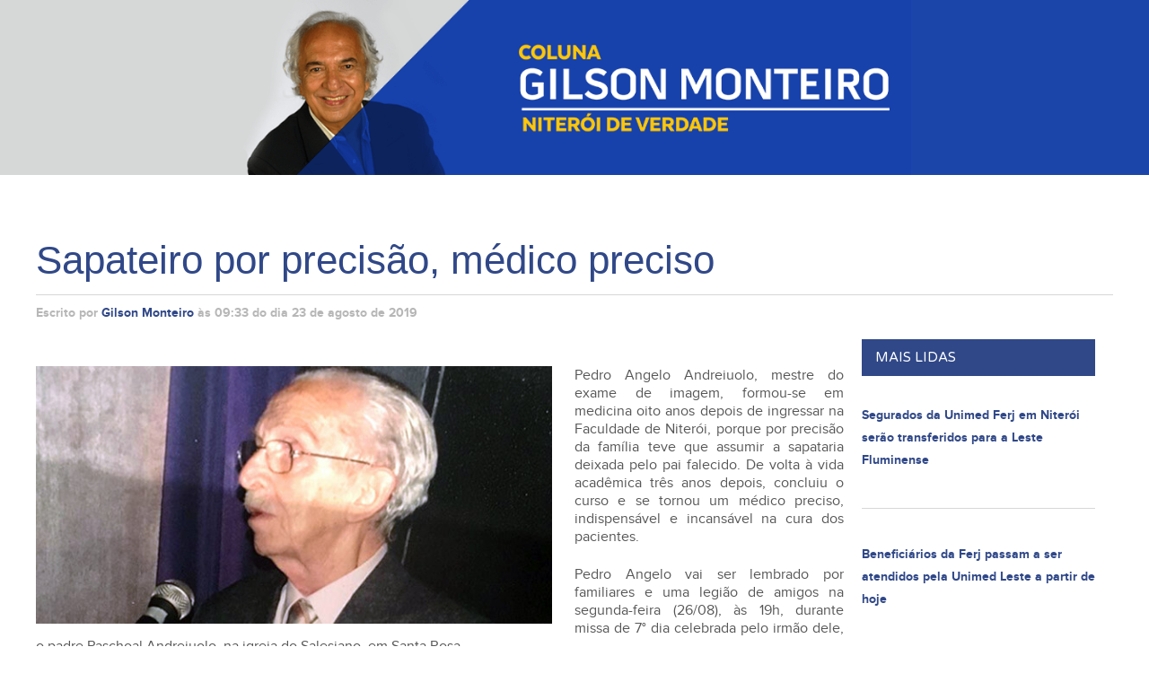

--- FILE ---
content_type: text/html; charset=UTF-8
request_url: https://colunadogilson.com.br/sapateiro-por-precisao-medico-preciso/
body_size: 26213
content:
<!DOCTYPE html>
<html lang="pt-BR">
<head>
<meta charset="UTF-8">
<meta name="viewport" content="width=device-width, initial-scale=1, maximum-scale=1">
<title>Sapateiro por precisão, médico preciso - Coluna do Gilson</title>
<link rel="profile" href="https://gmpg.org/xfn/11">
<link rel="stylesheet" href="https://maxcdn.bootstrapcdn.com/font-awesome/4.4.0/css/font-awesome.min.css">
<link rel="pingback" href="https://colunadogilson.com.br/cac/xmlrpc.php">
<meta name="google-site-verification" content="_JJ_zfvU2J9FDHcfUEQh31R0oEogc-gDmt2m32AldN4" />
<meta name='robots' content='index, follow, max-image-preview:large, max-snippet:-1, max-video-preview:-1' />
<style>img:is([sizes="auto" i], [sizes^="auto," i]) { contain-intrinsic-size: 3000px 1500px }</style>
<meta property="og:title" content="Sapateiro por precisão, médico preciso"/>
<meta property="og:description" content="Pedro Angelo Andreiuolo, mestre do exame de imagem, formou-se em medicina oito anos depois de ingressar na Faculdade de Niterói, porque por precisão da famíl"/>
<meta property="og:image" content="https://colunadogilson.com.br/cac/wp-content/uploads/pedro-angelo-andreiulo.jpg"/>
<meta property="og:image:width" content="600" />
<meta property="og:image:height" content="300" />
<meta property="og:type" content="article"/>
<meta property="og:article:published_time" content="2019-08-23 09:33:10"/>
<meta property="og:article:modified_time" content="2019-08-23 09:33:10"/>
<meta property="og:article:tag" content="Pedro Angelo Andreiuolo"/>
<meta name="twitter:card" content="summary">
<meta name="twitter:title" content="Sapateiro por precisão, médico preciso"/>
<meta name="twitter:description" content="Pedro Angelo Andreiuolo, mestre do exame de imagem, formou-se em medicina oito anos depois de ingressar na Faculdade de Niterói, porque por precisão da famíl"/>
<meta name="twitter:image" content="https://colunadogilson.com.br/cac/wp-content/uploads/pedro-angelo-andreiulo.jpg"/>
<meta name="author" content="Gilson Monteiro"/>
<!-- This site is optimized with the Yoast SEO plugin v25.7 - https://yoast.com/wordpress/plugins/seo/ -->
<link rel="canonical" href="https://colunadogilson.com.br/sapateiro-por-precisao-medico-preciso/" />
<meta property="og:url" content="https://colunadogilson.com.br/sapateiro-por-precisao-medico-preciso/" />
<meta property="og:site_name" content="Coluna do Gilson" />
<meta property="article:author" content="https://www.facebook.com/Gilson-Monteiro-895296430550156/info/?tab=page_info" />
<meta property="article:published_time" content="2019-08-23T12:33:10+00:00" />
<meta property="og:image" content="https://colunadogilson.com.br/cac/wp-content/uploads/pedro-angelo-andreiulo.jpg" />
<meta property="og:image:width" content="600" />
<meta property="og:image:height" content="300" />
<meta property="og:image:type" content="image/jpeg" />
<meta name="author" content="Gilson Monteiro" />
<meta name="twitter:label1" content="Escrito por" />
<meta name="twitter:data1" content="Gilson Monteiro" />
<meta name="twitter:label2" content="Est. tempo de leitura" />
<meta name="twitter:data2" content="3 minutos" />
<script type="application/ld+json" class="yoast-schema-graph">{"@context":"https://schema.org","@graph":[{"@type":"WebPage","@id":"https://colunadogilson.com.br/sapateiro-por-precisao-medico-preciso/","url":"https://colunadogilson.com.br/sapateiro-por-precisao-medico-preciso/","name":"Sapateiro por precisão, médico preciso - Coluna do Gilson","isPartOf":{"@id":"https://colunadogilson.com.br/#website"},"primaryImageOfPage":{"@id":"https://colunadogilson.com.br/sapateiro-por-precisao-medico-preciso/#primaryimage"},"image":{"@id":"https://colunadogilson.com.br/sapateiro-por-precisao-medico-preciso/#primaryimage"},"thumbnailUrl":"https://colunadogilson.com.br/cac/wp-content/uploads/pedro-angelo-andreiulo.jpg","datePublished":"2019-08-23T12:33:10+00:00","author":{"@id":"https://colunadogilson.com.br/#/schema/person/39c4db277ebf0958e387f1fe88c05463"},"breadcrumb":{"@id":"https://colunadogilson.com.br/sapateiro-por-precisao-medico-preciso/#breadcrumb"},"inLanguage":"pt-BR","potentialAction":[{"@type":"ReadAction","target":["https://colunadogilson.com.br/sapateiro-por-precisao-medico-preciso/"]}]},{"@type":"ImageObject","inLanguage":"pt-BR","@id":"https://colunadogilson.com.br/sapateiro-por-precisao-medico-preciso/#primaryimage","url":"https://colunadogilson.com.br/cac/wp-content/uploads/pedro-angelo-andreiulo.jpg","contentUrl":"https://colunadogilson.com.br/cac/wp-content/uploads/pedro-angelo-andreiulo.jpg","width":600,"height":300},{"@type":"BreadcrumbList","@id":"https://colunadogilson.com.br/sapateiro-por-precisao-medico-preciso/#breadcrumb","itemListElement":[{"@type":"ListItem","position":1,"name":"Início","item":"https://colunadogilson.com.br/"},{"@type":"ListItem","position":2,"name":"Sapateiro por precisão, médico preciso"}]},{"@type":"WebSite","@id":"https://colunadogilson.com.br/#website","url":"https://colunadogilson.com.br/","name":"Coluna do Gilson","description":"Notícias - Niterói de verdade","potentialAction":[{"@type":"SearchAction","target":{"@type":"EntryPoint","urlTemplate":"https://colunadogilson.com.br/?s={search_term_string}"},"query-input":{"@type":"PropertyValueSpecification","valueRequired":true,"valueName":"search_term_string"}}],"inLanguage":"pt-BR"},{"@type":"Person","@id":"https://colunadogilson.com.br/#/schema/person/39c4db277ebf0958e387f1fe88c05463","name":"Gilson Monteiro","image":{"@type":"ImageObject","inLanguage":"pt-BR","@id":"https://colunadogilson.com.br/#/schema/person/image/","url":"https://colunadogilson.com.br/cac/wp-content/uploads/avatar-103x104.jpg","contentUrl":"https://colunadogilson.com.br/cac/wp-content/uploads/avatar-103x104.jpg","caption":"Gilson Monteiro"},"description":"Iniciou em A Tribuna, dirigiu a sucursal dos Diários Associados no Estado do Rio, atuou no jornal e na rádio Fluminense; e durante 22 anos assinou uma coluna no Globo Niterói. Segue seu trabalho agora na Coluna Niterói de Verdade, contando com a colaboração de um grupo de profissionais de imprensa que amam e defendem a cidade em que vivem.","sameAs":["https://www.facebook.com/Gilson-Monteiro-895296430550156/info/?tab=page_info"],"url":"https://colunadogilson.com.br/author/gilson-monteiro/"}]}</script>
<!-- / Yoast SEO plugin. -->
<link rel="amphtml" href="https://colunadogilson.com.br/sapateiro-por-precisao-medico-preciso/amp/" /><meta name="generator" content="AMP for WP 1.1.6.1"/><link rel='dns-prefetch' href='//static.addtoany.com' />
<link rel='dns-prefetch' href='//fonts.googleapis.com' />
<link rel='dns-prefetch' href='//www.googletagmanager.com' />
<link rel='dns-prefetch' href='//pagead2.googlesyndication.com' />
<link rel="alternate" type="application/rss+xml" title="Feed para Coluna do Gilson &raquo;" href="https://colunadogilson.com.br/feed/" />
<link rel="alternate" type="application/rss+xml" title="Feed de comentários para Coluna do Gilson &raquo;" href="https://colunadogilson.com.br/comments/feed/" />
<script type="text/javascript" id="wpp-js" src="https://colunadogilson.com.br/cac/wp-content/plugins/wordpress-popular-posts/assets/js/wpp.min.js?ver=7.3.3" data-sampling="0" data-sampling-rate="100" data-api-url="https://colunadogilson.com.br/wp-json/wordpress-popular-posts" data-post-id="10170" data-token="11fd88bcb5" data-lang="0" data-debug="0"></script>
<link rel="alternate" type="application/rss+xml" title="Feed de comentários para Coluna do Gilson &raquo; Sapateiro por precisão, médico preciso" href="https://colunadogilson.com.br/sapateiro-por-precisao-medico-preciso/feed/" />
<!-- colunadogilson.com.br is managing ads with Advanced Ads 2.0.10 – https://wpadvancedads.com/ --><script data-wpfc-render="false" id="colun-ready">
window.advanced_ads_ready=function(e,a){a=a||"complete";var d=function(e){return"interactive"===a?"loading"!==e:"complete"===e};d(document.readyState)?e():document.addEventListener("readystatechange",(function(a){d(a.target.readyState)&&e()}),{once:"interactive"===a})},window.advanced_ads_ready_queue=window.advanced_ads_ready_queue||[];		</script>
<!-- <link rel='stylesheet' id='foundation-icon-css' href='https://colunadogilson.com.br/cac/wp-content/plugins/easy-foundation-shortcodes/styles/foundation-icons.css?ver=47ba14e73eae670f9e5130d898bec05f' type='text/css' media='all' /> -->
<!-- <link rel='stylesheet' id='foundation-norm-css' href='https://colunadogilson.com.br/cac/wp-content/plugins/easy-foundation-shortcodes/styles/5/normalize.css?ver=47ba14e73eae670f9e5130d898bec05f' type='text/css' media='all' /> -->
<!-- <link rel='stylesheet' id='foundation-css' href='https://colunadogilson.com.br/cac/wp-content/plugins/easy-foundation-shortcodes/styles/5/foundation.min.css?ver=47ba14e73eae670f9e5130d898bec05f' type='text/css' media='all' /> -->
<!-- <link rel='stylesheet' id='wp-block-library-css' href='https://colunadogilson.com.br/cac/wp-includes/css/dist/block-library/style.min.css?ver=47ba14e73eae670f9e5130d898bec05f' type='text/css' media='all' /> -->
<link rel="stylesheet" type="text/css" href="//colunadogilson.com.br/cac/wp-content/cache/wpfc-minified/2z3cmj14/hgauy.css" media="all"/>
<style id='classic-theme-styles-inline-css' type='text/css'>
/*! This file is auto-generated */
.wp-block-button__link{color:#fff;background-color:#32373c;border-radius:9999px;box-shadow:none;text-decoration:none;padding:calc(.667em + 2px) calc(1.333em + 2px);font-size:1.125em}.wp-block-file__button{background:#32373c;color:#fff;text-decoration:none}
</style>
<style id='global-styles-inline-css' type='text/css'>
:root{--wp--preset--aspect-ratio--square: 1;--wp--preset--aspect-ratio--4-3: 4/3;--wp--preset--aspect-ratio--3-4: 3/4;--wp--preset--aspect-ratio--3-2: 3/2;--wp--preset--aspect-ratio--2-3: 2/3;--wp--preset--aspect-ratio--16-9: 16/9;--wp--preset--aspect-ratio--9-16: 9/16;--wp--preset--color--black: #000000;--wp--preset--color--cyan-bluish-gray: #abb8c3;--wp--preset--color--white: #ffffff;--wp--preset--color--pale-pink: #f78da7;--wp--preset--color--vivid-red: #cf2e2e;--wp--preset--color--luminous-vivid-orange: #ff6900;--wp--preset--color--luminous-vivid-amber: #fcb900;--wp--preset--color--light-green-cyan: #7bdcb5;--wp--preset--color--vivid-green-cyan: #00d084;--wp--preset--color--pale-cyan-blue: #8ed1fc;--wp--preset--color--vivid-cyan-blue: #0693e3;--wp--preset--color--vivid-purple: #9b51e0;--wp--preset--gradient--vivid-cyan-blue-to-vivid-purple: linear-gradient(135deg,rgba(6,147,227,1) 0%,rgb(155,81,224) 100%);--wp--preset--gradient--light-green-cyan-to-vivid-green-cyan: linear-gradient(135deg,rgb(122,220,180) 0%,rgb(0,208,130) 100%);--wp--preset--gradient--luminous-vivid-amber-to-luminous-vivid-orange: linear-gradient(135deg,rgba(252,185,0,1) 0%,rgba(255,105,0,1) 100%);--wp--preset--gradient--luminous-vivid-orange-to-vivid-red: linear-gradient(135deg,rgba(255,105,0,1) 0%,rgb(207,46,46) 100%);--wp--preset--gradient--very-light-gray-to-cyan-bluish-gray: linear-gradient(135deg,rgb(238,238,238) 0%,rgb(169,184,195) 100%);--wp--preset--gradient--cool-to-warm-spectrum: linear-gradient(135deg,rgb(74,234,220) 0%,rgb(151,120,209) 20%,rgb(207,42,186) 40%,rgb(238,44,130) 60%,rgb(251,105,98) 80%,rgb(254,248,76) 100%);--wp--preset--gradient--blush-light-purple: linear-gradient(135deg,rgb(255,206,236) 0%,rgb(152,150,240) 100%);--wp--preset--gradient--blush-bordeaux: linear-gradient(135deg,rgb(254,205,165) 0%,rgb(254,45,45) 50%,rgb(107,0,62) 100%);--wp--preset--gradient--luminous-dusk: linear-gradient(135deg,rgb(255,203,112) 0%,rgb(199,81,192) 50%,rgb(65,88,208) 100%);--wp--preset--gradient--pale-ocean: linear-gradient(135deg,rgb(255,245,203) 0%,rgb(182,227,212) 50%,rgb(51,167,181) 100%);--wp--preset--gradient--electric-grass: linear-gradient(135deg,rgb(202,248,128) 0%,rgb(113,206,126) 100%);--wp--preset--gradient--midnight: linear-gradient(135deg,rgb(2,3,129) 0%,rgb(40,116,252) 100%);--wp--preset--font-size--small: 13px;--wp--preset--font-size--medium: 20px;--wp--preset--font-size--large: 36px;--wp--preset--font-size--x-large: 42px;--wp--preset--spacing--20: 0.44rem;--wp--preset--spacing--30: 0.67rem;--wp--preset--spacing--40: 1rem;--wp--preset--spacing--50: 1.5rem;--wp--preset--spacing--60: 2.25rem;--wp--preset--spacing--70: 3.38rem;--wp--preset--spacing--80: 5.06rem;--wp--preset--shadow--natural: 6px 6px 9px rgba(0, 0, 0, 0.2);--wp--preset--shadow--deep: 12px 12px 50px rgba(0, 0, 0, 0.4);--wp--preset--shadow--sharp: 6px 6px 0px rgba(0, 0, 0, 0.2);--wp--preset--shadow--outlined: 6px 6px 0px -3px rgba(255, 255, 255, 1), 6px 6px rgba(0, 0, 0, 1);--wp--preset--shadow--crisp: 6px 6px 0px rgba(0, 0, 0, 1);}:where(.is-layout-flex){gap: 0.5em;}:where(.is-layout-grid){gap: 0.5em;}body .is-layout-flex{display: flex;}.is-layout-flex{flex-wrap: wrap;align-items: center;}.is-layout-flex > :is(*, div){margin: 0;}body .is-layout-grid{display: grid;}.is-layout-grid > :is(*, div){margin: 0;}:where(.wp-block-columns.is-layout-flex){gap: 2em;}:where(.wp-block-columns.is-layout-grid){gap: 2em;}:where(.wp-block-post-template.is-layout-flex){gap: 1.25em;}:where(.wp-block-post-template.is-layout-grid){gap: 1.25em;}.has-black-color{color: var(--wp--preset--color--black) !important;}.has-cyan-bluish-gray-color{color: var(--wp--preset--color--cyan-bluish-gray) !important;}.has-white-color{color: var(--wp--preset--color--white) !important;}.has-pale-pink-color{color: var(--wp--preset--color--pale-pink) !important;}.has-vivid-red-color{color: var(--wp--preset--color--vivid-red) !important;}.has-luminous-vivid-orange-color{color: var(--wp--preset--color--luminous-vivid-orange) !important;}.has-luminous-vivid-amber-color{color: var(--wp--preset--color--luminous-vivid-amber) !important;}.has-light-green-cyan-color{color: var(--wp--preset--color--light-green-cyan) !important;}.has-vivid-green-cyan-color{color: var(--wp--preset--color--vivid-green-cyan) !important;}.has-pale-cyan-blue-color{color: var(--wp--preset--color--pale-cyan-blue) !important;}.has-vivid-cyan-blue-color{color: var(--wp--preset--color--vivid-cyan-blue) !important;}.has-vivid-purple-color{color: var(--wp--preset--color--vivid-purple) !important;}.has-black-background-color{background-color: var(--wp--preset--color--black) !important;}.has-cyan-bluish-gray-background-color{background-color: var(--wp--preset--color--cyan-bluish-gray) !important;}.has-white-background-color{background-color: var(--wp--preset--color--white) !important;}.has-pale-pink-background-color{background-color: var(--wp--preset--color--pale-pink) !important;}.has-vivid-red-background-color{background-color: var(--wp--preset--color--vivid-red) !important;}.has-luminous-vivid-orange-background-color{background-color: var(--wp--preset--color--luminous-vivid-orange) !important;}.has-luminous-vivid-amber-background-color{background-color: var(--wp--preset--color--luminous-vivid-amber) !important;}.has-light-green-cyan-background-color{background-color: var(--wp--preset--color--light-green-cyan) !important;}.has-vivid-green-cyan-background-color{background-color: var(--wp--preset--color--vivid-green-cyan) !important;}.has-pale-cyan-blue-background-color{background-color: var(--wp--preset--color--pale-cyan-blue) !important;}.has-vivid-cyan-blue-background-color{background-color: var(--wp--preset--color--vivid-cyan-blue) !important;}.has-vivid-purple-background-color{background-color: var(--wp--preset--color--vivid-purple) !important;}.has-black-border-color{border-color: var(--wp--preset--color--black) !important;}.has-cyan-bluish-gray-border-color{border-color: var(--wp--preset--color--cyan-bluish-gray) !important;}.has-white-border-color{border-color: var(--wp--preset--color--white) !important;}.has-pale-pink-border-color{border-color: var(--wp--preset--color--pale-pink) !important;}.has-vivid-red-border-color{border-color: var(--wp--preset--color--vivid-red) !important;}.has-luminous-vivid-orange-border-color{border-color: var(--wp--preset--color--luminous-vivid-orange) !important;}.has-luminous-vivid-amber-border-color{border-color: var(--wp--preset--color--luminous-vivid-amber) !important;}.has-light-green-cyan-border-color{border-color: var(--wp--preset--color--light-green-cyan) !important;}.has-vivid-green-cyan-border-color{border-color: var(--wp--preset--color--vivid-green-cyan) !important;}.has-pale-cyan-blue-border-color{border-color: var(--wp--preset--color--pale-cyan-blue) !important;}.has-vivid-cyan-blue-border-color{border-color: var(--wp--preset--color--vivid-cyan-blue) !important;}.has-vivid-purple-border-color{border-color: var(--wp--preset--color--vivid-purple) !important;}.has-vivid-cyan-blue-to-vivid-purple-gradient-background{background: var(--wp--preset--gradient--vivid-cyan-blue-to-vivid-purple) !important;}.has-light-green-cyan-to-vivid-green-cyan-gradient-background{background: var(--wp--preset--gradient--light-green-cyan-to-vivid-green-cyan) !important;}.has-luminous-vivid-amber-to-luminous-vivid-orange-gradient-background{background: var(--wp--preset--gradient--luminous-vivid-amber-to-luminous-vivid-orange) !important;}.has-luminous-vivid-orange-to-vivid-red-gradient-background{background: var(--wp--preset--gradient--luminous-vivid-orange-to-vivid-red) !important;}.has-very-light-gray-to-cyan-bluish-gray-gradient-background{background: var(--wp--preset--gradient--very-light-gray-to-cyan-bluish-gray) !important;}.has-cool-to-warm-spectrum-gradient-background{background: var(--wp--preset--gradient--cool-to-warm-spectrum) !important;}.has-blush-light-purple-gradient-background{background: var(--wp--preset--gradient--blush-light-purple) !important;}.has-blush-bordeaux-gradient-background{background: var(--wp--preset--gradient--blush-bordeaux) !important;}.has-luminous-dusk-gradient-background{background: var(--wp--preset--gradient--luminous-dusk) !important;}.has-pale-ocean-gradient-background{background: var(--wp--preset--gradient--pale-ocean) !important;}.has-electric-grass-gradient-background{background: var(--wp--preset--gradient--electric-grass) !important;}.has-midnight-gradient-background{background: var(--wp--preset--gradient--midnight) !important;}.has-small-font-size{font-size: var(--wp--preset--font-size--small) !important;}.has-medium-font-size{font-size: var(--wp--preset--font-size--medium) !important;}.has-large-font-size{font-size: var(--wp--preset--font-size--large) !important;}.has-x-large-font-size{font-size: var(--wp--preset--font-size--x-large) !important;}
:where(.wp-block-post-template.is-layout-flex){gap: 1.25em;}:where(.wp-block-post-template.is-layout-grid){gap: 1.25em;}
:where(.wp-block-columns.is-layout-flex){gap: 2em;}:where(.wp-block-columns.is-layout-grid){gap: 2em;}
:root :where(.wp-block-pullquote){font-size: 1.5em;line-height: 1.6;}
</style>
<!-- <link rel='stylesheet' id='contact-form-7-css' href='https://colunadogilson.com.br/cac/wp-content/plugins/contact-form-7/includes/css/styles.css?ver=6.1.1' type='text/css' media='all' /> -->
<!-- <link rel='stylesheet' id='ppress-frontend-css' href='https://colunadogilson.com.br/cac/wp-content/plugins/wp-user-avatar/assets/css/frontend.min.css?ver=4.16.4' type='text/css' media='all' /> -->
<!-- <link rel='stylesheet' id='ppress-flatpickr-css' href='https://colunadogilson.com.br/cac/wp-content/plugins/wp-user-avatar/assets/flatpickr/flatpickr.min.css?ver=4.16.4' type='text/css' media='all' /> -->
<!-- <link rel='stylesheet' id='ppress-select2-css' href='https://colunadogilson.com.br/cac/wp-content/plugins/wp-user-avatar/assets/select2/select2.min.css?ver=47ba14e73eae670f9e5130d898bec05f' type='text/css' media='all' /> -->
<!-- <link rel='stylesheet' id='wordpress-popular-posts-css-css' href='https://colunadogilson.com.br/cac/wp-content/plugins/wordpress-popular-posts/assets/css/wpp.css?ver=7.3.3' type='text/css' media='all' /> -->
<!-- <link rel='stylesheet' id='normalize-css' href='https://colunadogilson.com.br/cac/wp-content/themes/united/css/normalize.css?ver=47ba14e73eae670f9e5130d898bec05f' type='text/css' media='all' /> -->
<!-- <link rel='stylesheet' id='bxslider-css' href='https://colunadogilson.com.br/cac/wp-content/themes/united/css/jquery.bxslider.css?ver=47ba14e73eae670f9e5130d898bec05f' type='text/css' media='all' /> -->
<!-- <link rel='stylesheet' id='mCustomScrollbar-css' href='https://colunadogilson.com.br/cac/wp-content/themes/united/css/jquery.mCustomScrollbar.css?ver=47ba14e73eae670f9e5130d898bec05f' type='text/css' media='all' /> -->
<!-- <link rel='stylesheet' id='fonts-css' href='https://colunadogilson.com.br/cac/wp-content/themes/united/fonts/fonts.css?ver=47ba14e73eae670f9e5130d898bec05f' type='text/css' media='all' /> -->
<!-- <link rel='stylesheet' id='fonts_awesome-css' href='https://colunadogilson.com.br/cac/wp-content/themes/united/fonts/font-awesome.css?ver=47ba14e73eae670f9e5130d898bec05f' type='text/css' media='all' /> -->
<!-- <link rel='stylesheet' id='audioplayer-css' href='https://colunadogilson.com.br/cac/wp-content/themes/united/css/audioplayer.css?ver=47ba14e73eae670f9e5130d898bec05f' type='text/css' media='all' /> -->
<!-- <link rel='stylesheet' id='app-css' href='https://colunadogilson.com.br/cac/wp-content/themes/united/css/app.css?ver=47ba14e73eae670f9e5130d898bec05f' type='text/css' media='all' /> -->
<!-- <link rel='stylesheet' id='PrettyPhoto-css' href='https://colunadogilson.com.br/cac/wp-content/themes/united/css/prettyPhoto.css?ver=47ba14e73eae670f9e5130d898bec05f' type='text/css' media='all' /> -->
<!-- <link rel='stylesheet' id='lightGallery-css' href='https://colunadogilson.com.br/cac/wp-content/themes/united/css/lightGallery.css?ver=47ba14e73eae670f9e5130d898bec05f' type='text/css' media='all' /> -->
<!-- <link rel='stylesheet' id='united_style-css' href='https://colunadogilson.com.br/cac/wp-content/themes/united/style.css?ver=47ba14e73eae670f9e5130d898bec05f' type='text/css' media='all' /> -->
<!-- <link rel='stylesheet' id='responsive-css' href='https://colunadogilson.com.br/cac/wp-content/themes/united/css/responsive.css?ver=47ba14e73eae670f9e5130d898bec05f' type='text/css' media='all' /> -->
<!-- <link rel='stylesheet' id='wp-pagenavi-css' href='https://colunadogilson.com.br/cac/wp-content/plugins/wp-pagenavi/pagenavi-css.css?ver=2.70' type='text/css' media='all' /> -->
<!-- <link rel='stylesheet' id='addtoany-css' href='https://colunadogilson.com.br/cac/wp-content/plugins/add-to-any/addtoany.min.css?ver=1.16' type='text/css' media='all' /> -->
<!-- <link rel='stylesheet' id='shiftnav-css' href='https://colunadogilson.com.br/cac/wp-content/plugins/shiftnav-responsive-mobile-menu/assets/css/shiftnav.min.css?ver=1.8.2' type='text/css' media='all' /> -->
<!-- <link rel='stylesheet' id='shiftnav-font-awesome-css' href='https://colunadogilson.com.br/cac/wp-content/plugins/shiftnav-responsive-mobile-menu/assets/css/fontawesome/css/font-awesome.min.css?ver=1.8.2' type='text/css' media='all' /> -->
<!-- <link rel='stylesheet' id='shiftnav-light-css' href='https://colunadogilson.com.br/cac/wp-content/plugins/shiftnav-responsive-mobile-menu/assets/css/skins/light.css?ver=1.8.2' type='text/css' media='all' /> -->
<link rel="stylesheet" type="text/css" href="//colunadogilson.com.br/cac/wp-content/cache/wpfc-minified/8bidbc8u/2p9nm.css" media="all"/>
<link rel='stylesheet' id='redux-google-fonts-css' href='https://fonts.googleapis.com/css?family=Varela+Round%3A400&#038;ver=1627675505' type='text/css' media='all' />
<script src='//colunadogilson.com.br/cac/wp-content/cache/wpfc-minified/lld98ue8/hgauy.js' type="text/javascript"></script>
<!-- <script type="text/javascript" src="https://colunadogilson.com.br/cac/wp-includes/js/jquery/jquery.min.js?ver=3.7.1" id="jquery-core-js"></script> -->
<!-- <script type="text/javascript" src="https://colunadogilson.com.br/cac/wp-includes/js/jquery/jquery-migrate.min.js?ver=3.4.1" id="jquery-migrate-js"></script> -->
<!-- <script type="text/javascript" src="https://colunadogilson.com.br/cac/wp-content/plugins/easy-foundation-shortcodes/js/5/vendor/custom.modernizr.js?ver=47ba14e73eae670f9e5130d898bec05f" id="foundation-custom-js"></script> -->
<script type="text/javascript" id="addtoany-core-js-before">
/* <![CDATA[ */
window.a2a_config=window.a2a_config||{};a2a_config.callbacks=[];a2a_config.overlays=[];a2a_config.templates={};a2a_localize = {
Share: "Share",
Save: "Save",
Subscribe: "Subscribe",
Email: "Email",
Bookmark: "Bookmark",
ShowAll: "Show all",
ShowLess: "Show less",
FindServices: "Find service(s)",
FindAnyServiceToAddTo: "Instantly find any service to add to",
PoweredBy: "Powered by",
ShareViaEmail: "Share via email",
SubscribeViaEmail: "Subscribe via email",
BookmarkInYourBrowser: "Bookmark in your browser",
BookmarkInstructions: "Press Ctrl+D or \u2318+D to bookmark this page",
AddToYourFavorites: "Add to your favorites",
SendFromWebOrProgram: "Send from any email address or email program",
EmailProgram: "Email program",
More: "More&#8230;",
ThanksForSharing: "Thanks for sharing!",
ThanksForFollowing: "Thanks for following!"
};
/* ]]> */
</script>
<script type="text/javascript" defer src="https://static.addtoany.com/menu/page.js" id="addtoany-core-js"></script>
<script src='//colunadogilson.com.br/cac/wp-content/cache/wpfc-minified/efvqbobc/hgauy.js' type="text/javascript"></script>
<!-- <script type="text/javascript" defer src="https://colunadogilson.com.br/cac/wp-content/plugins/add-to-any/addtoany.min.js?ver=1.1" id="addtoany-jquery-js"></script> -->
<!-- <script type="text/javascript" src="https://colunadogilson.com.br/cac/wp-content/plugins/wp-user-avatar/assets/flatpickr/flatpickr.min.js?ver=4.16.4" id="ppress-flatpickr-js"></script> -->
<!-- <script type="text/javascript" src="https://colunadogilson.com.br/cac/wp-content/plugins/wp-user-avatar/assets/select2/select2.min.js?ver=4.16.4" id="ppress-select2-js"></script> -->
<link rel="https://api.w.org/" href="https://colunadogilson.com.br/wp-json/" /><link rel="alternate" title="JSON" type="application/json" href="https://colunadogilson.com.br/wp-json/wp/v2/posts/10170" /><link rel="EditURI" type="application/rsd+xml" title="RSD" href="https://colunadogilson.com.br/cac/xmlrpc.php?rsd" />
<link rel='shortlink' href='https://colunadogilson.com.br/?p=10170' />
<link rel="alternate" title="oEmbed (JSON)" type="application/json+oembed" href="https://colunadogilson.com.br/wp-json/oembed/1.0/embed?url=https%3A%2F%2Fcolunadogilson.com.br%2Fsapateiro-por-precisao-medico-preciso%2F" />
<link rel="alternate" title="oEmbed (XML)" type="text/xml+oembed" href="https://colunadogilson.com.br/wp-json/oembed/1.0/embed?url=https%3A%2F%2Fcolunadogilson.com.br%2Fsapateiro-por-precisao-medico-preciso%2F&#038;format=xml" />
<meta name="generator" content="Site Kit by Google 1.159.0" />		<script type="text/javascript">
(function(c,l,a,r,i,t,y){
c[a]=c[a]||function(){(c[a].q=c[a].q||[]).push(arguments)};t=l.createElement(r);t.async=1;
t.src="https://www.clarity.ms/tag/"+i+"?ref=wordpress";y=l.getElementsByTagName(r)[0];y.parentNode.insertBefore(t,y);
})(window, document, "clarity", "script", "hr49d8pid9");
</script>
<!-- ShiftNav CSS
================================================================ -->
<style type="text/css" id="shiftnav-dynamic-css">
@media only screen and (min-width:960px){ #shiftnav-toggle-main, .shiftnav-toggle-mobile{ display:none; } .shiftnav-wrap { padding-top:0 !important; } }
/** ShiftNav Custom Menu Styles (Customizer) **/
/* togglebar */
#shiftnav-toggle-main { background:#ffffff; color:#ffffff; }
#shiftnav-toggle-main.shiftnav-toggle-main-entire-bar:before, #shiftnav-toggle-main .shiftnav-toggle-burger { font-size:15px; }
/* Status: Loaded from Transient */
</style>
<!-- end ShiftNav CSS -->
<style id="wpp-loading-animation-styles">@-webkit-keyframes bgslide{from{background-position-x:0}to{background-position-x:-200%}}@keyframes bgslide{from{background-position-x:0}to{background-position-x:-200%}}.wpp-widget-block-placeholder,.wpp-shortcode-placeholder{margin:0 auto;width:60px;height:3px;background:#dd3737;background:linear-gradient(90deg,#dd3737 0%,#571313 10%,#dd3737 100%);background-size:200% auto;border-radius:3px;-webkit-animation:bgslide 1s infinite linear;animation:bgslide 1s infinite linear}</style>
<style> .header, .homeslider .textHold .date, .post_x2 .bx_news .date, .newsScollers .featuredImage .textHold .date, .middleColumn .large-12 .large-6 .image .date, .comment-list .reply a, .search-submit, .comments-area #submit:hover, .date, .products .image:hover .tag, .entry-summary p.price {background:#e72a30} .newSocials ul li a, .hide_arrows .bx-wrapper .bx-next, .hide_arrows .bx-wrapper .bx-prev, .audioplayer-playpause, .newsTicker .side, .lyrics .mCSB_scrollTools .mCSB_dragger .mCSB_dragger_bar, .newsScollers .scroller .image a, .sideContact input.wpcf7-submit:hover, .post_x2 .readMore:hover, .newsScollers .addStories a:hover, .ticker:before, .middleColumn .large-12 .large-6 .readMore:hover, .popularDiv li .image a, .about .aboutRow .brands .large-6 ul li:before, .post_blocks .date, .tags .post_blocks .readMore:hover, .post_blocks .image a, .categories .post_blocks .readMore:hover, .categories .categoryMain .txtHold .date, .carty {background-color:#e72a30} .phoneAndLogin .login a:hover, .homeslider li a:hover .textHold h1, .homeslider li a:hover .textHold p, .homeslider li a:hover .textHold .more, .newSocials ul li a:hover,
a, .menuArea .sideLinks a:hover, .newsticker i, .ticker i, .footer .socialRow .large-4:hover a, .footer .linksRow ul li a:hover, .newsScollers .scroller ul li:hover .title a, .newsScollers .featuredImage .textHold h1 a:hover, .song ul li a:hover, .musicTabs .discography ul li:hover, .footer .linksRow .menu .sub-menu li a:hover, .single .bottom12 a:hover, .popularDiv li:hover .title a, .comments-area a, .comment-list .reply a:hover, .kodda_submenu_posts_all_posts .kodda_posts_cat_container a:hover span, .singleWidgets .widget a, .search-submit:hover, .tags .post_blocks .title a:hover, .addLeft .additionalImages .title a:hover, .tags .tagCloudWrap .tagCloud a:hover, .categories .categoryMain .txtHold h1 a:hover, .topNews:hover .txtHold h1 a, .topNews:hover .txtHold p, .topNews:hover .txtHold .more; .contact .innerContact a.send:hover, .contact .wpcf7-submit:hover {color:#e72a30} .comment-list .reply a, .search-submit, .addLeft .additionalImages, .singleWidgets .widget-title {border-color:#e72a30} .newsScollers .featuredImage, .sideContact, .contact-reveal, .popularDiv h3, .widget_search label span, .singleWidgets .widget-title {border-top-color:#e72a30}  .newsScollers .addStories, .song ul li a, .musicTabs .discography ul li {border-bottom-color:#e72a30}  .hide_arrows .bx-wrapper .bx-next {background: #e72a30 url(https://colunadogilson.com.br/cac/wp-content/themes/united/img/bx_arrows_right.png) no-repeat center center !important} .hide_arrows .bx-wrapper .bx-prev {background: #e72a30 url(https://colunadogilson.com.br/cac/wp-content/themes/united/img/bx_arrows_left.png) no-repeat center center !important} .sideContact input.wpcf7-submit:before, .sideContact span.send:before { background: #e72a30 url(https://colunadogilson.com.br/cac/wp-content/themes/united/img/contact_send.png) no-repeat center center; } .comments-area .form-submit:before {  background:#e72a30 url(https://colunadogilson.com.br/cac/wp-content/themes/united/img/contact_send.png) no-repeat center center;
} .contact .innerContact a.send:before, .contact span.beforeFix:before { background: #e72a30 url(https://colunadogilson.com.br/cac/wp-content/themes/united/img/contact_send.png) no-repeat center center; }</style>
<style> .blue_section .large-5 .image a, .blue_section .large-5 .openAll:hover .blue_section .large-7 .bx-wrapper .bx-pager.bx-default-pager a:hover, .blue_section .large-7 .bx-wrapper .bx-pager.bx-default-pager a.active, .four-o-four .inner, .blue_section .post_blocks .image a, .kodda_menu_2:hover a.kodda_top_link, .post_list .image a, .post_list .openAll:hover, .green_section .post_list .image a, .repeatableRow .sections .large-4 .equal:nth-child(5) .post_list .image a, .repeatableRow .sections .large-4 .equal:nth-child(5) .post_list .openAll:hover {background-color:#448ccb} .blue_section .post_list li:hover .title a, .blue_section .large-5 .title a:hover .blue_section h2, .blue_section .large-7 .title a:hover,
.blue_section .large-7 .info div a:hover, .blue_section .post_blocks .large-12:hover .title a, .repeatableRow .sections .large-4 .equal:nth-child(5) h2, .repeatableRow .sections .large-4 .equal:nth-child(5) .post_list li:hover .title a .repeatableRow .sections .large-8 .middleColumn:nth-child(5) h2 {color:#448ccb} .menuArea .menu li:nth-child(1), .menuArea .menu li:nth-child(1) .submenu, .sections .large-5, .sections .large-4, .blue_section .large-5, .blue_section .large-5, .blue_section .large-5 .openAll:hover, .kodda_menu_2, .kodda_menu_2  .kodda_submenu, .repeatableRow .sections .large-4 .post_list, .repeatableRow .sections .large-4 .equal:nth-child(5) .post_list {border-color:#448ccb}</style>
<style> .green_section .large-5 .image a, .green_section .large-5 .openAll:hover, .green_section .large-7 .bx-wrapper .bx-pager.bx-default-pager a:hover,  .green_section .large-7 .bx-wrapper .bx-pager.bx-default-pager a.active, .tags .tagsHead .tagsTitle, .tags .tagsHead .tagsLink, .tags .tagsHead .tagsLink a, .tags .post_blocks .tag, .authors .theAlmightyAuthor .inner .stats a, .green_section .post_blocks .image a, .kodda_menu_3:hover a.kodda_top_link, .green_section .post_list .openAll:hover, .repeatableRow .sections .large-4 .equal:nth-child(6) .post_list .image a, .repeatableRow .sections .large-4 .equal:nth-child(6) .post_list .openAll:hover {background-color:#197b30} .green_section .post_list li .title a, .green_section h2, .green_section .large-5 .title a:hover, .green_section .large-7 .title a:hover, .green_section .large-7 .info div a:hover,
.tags .tagsHead .tagsLink:hover a, .authors .theAlmightyAuthor .inner .info a:hover, .authors .theAlmightyAuthor .inner .stats a:hover, .green_section .post_blocks .large-12:hover .title a, .repeatableRow .sections .large-4 .equal:nth-child(6) h2, .repeatableRow .sections .large-4 .equal:nth-child(6) .post_list li:hover .title a, .repeatableRow .sections .large-8 .middleColumn:nth-child(6) h2 {color:#197b30} .menuArea .menu li:nth-child(3), .menuArea .menu li:nth-child(3) .submenu, .green_section .large-4, .green_section .large-5, .green_section .large-5 .openAll:hover, .tags .tagsHead, .kodda_menu_3, .kodda_menu_3  .kodda_submenu, .repeatableRow .sections .large-4 .equal:nth-child(6) .post_list {border-color:#197b30}</style>
<style>.categories .categoriesHead .categoryTitle, .categories .categoriesHead .categoryLink, .categories .categoriesHead .categoryLink a, .kodda_menu_4:hover a.kodda_top_link {background-color:#fff200} .categories .categoriesHead .categoryLink:hover a  {color:#fff200} .menuArea .menu li:nth-child(4), .menuArea .menu li:nth-child(4) .submenu, .categories .categoriesHead, .kodda_menu_4, .kodda_menu_4  .kodda_submenu  {border-color:#fff200}</style>
<style> .orange_section .large-5 .image a, .orange_section .large-5 .openAll:hover,  .orange_section .large-7 .bx-wrapper .bx-pager.bx-default-pager a:hover,  .orange_section .large-7 .bx-wrapper .bx- pager.bx-default-pager a.active, .orange_section .post_blocks .image a, .kodda_menu_5:hover a.kodda_top_link, .repeatableRow .sections .large-4 .equal:nth-child(4) .post_list .image a, .repeatableRow .sections .large-4 .equal:nth-child(4) .post_list .openAll:hover {background-color:#f26c4f} .orange_section .post_list li:hover .title a, .orange_section h2, .orange_section .large-5 .title a:hover, .orange_section .large-7 .title a:hover, .orange_section .large-7 .info div a:hover, .orange_section .post_blocks .large-12:hover .title a, .repeatableRow .sections .large-4 .equal:nth-child(4) h2, .repeatableRow .sections .large-4 .equal:nth-child(4) .post_list li:hover .title a, .repeatableRow .sections .large-8 .middleColumn:nth-child(4) h2 {color:#f26c4f} .menuArea .menu li:nth-child(5), .menuArea .menu li:nth-child(5) .submenu, .orange_section .large-4, .orange_section .large-5, .orange_section .large-5 .openAll:hover , .kodda_menu_5,
.kodda_menu_5  .kodda_submenu, .repeatableRow .sections .large-4 .equal:nth-child(4) .post_list {border-color:#f26c4f}</style>
<style> .menuArea, .regularMenu .sub-menu, .newsScollers .scroller .mCSB_scrollTools .mCSB_dragger .mCSB_dragger_bar, .addLeft .additionalImages .mCSB_scrollTools .mCSB_dragger .mCSB_dragger_bar {background:#404040} .newsScollers .scroller ul li {border-top-color:#404040} .kodda_responsive_content  { background:#404040!important;}</style>
<style> .logoArea, .footer, .sideContact, .addLeft .additionalImages, .newsScollers .scroller, .newsScollers .scrollTitle, .newsScollers .addStories, .kodda_menu_posts .kodda_submenu, .kodda_menu_links .kodda_submenu, .kodda_menu_html .kodda_submenu, .kodda_menu_dropdowns .kodda_submenu, .kodda_submenu_dropdown_level_two, .singleWidgets .widget-title {background:#363636} .latestGalleryWrap .bx-wrapper {border-color:#363636}</style>
<style> .newsScollers .scroller ul li {border-bottom-color:#2b2b2b} .kodda_top_link_current  {background-color:#2b2b2b !important}</style>
<style> .logoArea {background-color:#363636 !important; background: #363636 !important} .menuArea {background-color:#404040 !important; background: #404040 !important}  .header {background-color:#e72a30 !important; background: #e72a30 !important} .footer .bottom {background-color:#363636 !important; background: #363636 !important} .footer {background-color:#404040 !important; background: #404040 !important}</style>
<meta name="google-site-verification" content="YRQLbjaCR5do1R_0X8czV-AHjNKbUMUHZ3hP0QMAQT4"><meta name="google-site-verification" content="ApyxEwDBsANsVRKw-F9nNgKM_JLX2hrn5dsSnm3--zY">
<!-- Meta-etiquetas do Google AdSense adicionado pelo Site Kit -->
<meta name="google-adsense-platform-account" content="ca-host-pub-2644536267352236">
<meta name="google-adsense-platform-domain" content="sitekit.withgoogle.com">
<!-- Fim das meta-etiquetas do Google AdSense adicionado pelo Site Kit -->
<meta name="onesignal" content="wordpress-plugin"/>
<script>
window.OneSignalDeferred = window.OneSignalDeferred || [];
OneSignalDeferred.push(function(OneSignal) {
var oneSignal_options = {};
window._oneSignalInitOptions = oneSignal_options;
oneSignal_options['serviceWorkerParam'] = { scope: '/cac/wp-content/plugins/onesignal-free-web-push-notifications/sdk_files/push/onesignal/' };
oneSignal_options['serviceWorkerPath'] = 'OneSignalSDKWorker.js';
OneSignal.Notifications.setDefaultUrl("https://colunadogilson.com.br/cac");
oneSignal_options['wordpress'] = true;
oneSignal_options['appId'] = 'd11bb5aa-f52f-40e2-82a0-eabb15d2ca2f';
oneSignal_options['allowLocalhostAsSecureOrigin'] = true;
oneSignal_options['welcomeNotification'] = { };
oneSignal_options['welcomeNotification']['title'] = "";
oneSignal_options['welcomeNotification']['message'] = "Obrigado por se inscrever";
oneSignal_options['path'] = "https://colunadogilson.com.br/cac/wp-content/plugins/onesignal-free-web-push-notifications/sdk_files/";
oneSignal_options['safari_web_id'] = "web.onesignal.auto.40f3c042-9d52-4eaf-84f1-85ef29137faa";
oneSignal_options['persistNotification'] = false;
oneSignal_options['promptOptions'] = { };
oneSignal_options['promptOptions']['actionMessage'] = "Você deseja receber novas notícias?";
oneSignal_options['promptOptions']['acceptButtonText'] = "ACEITAR";
oneSignal_options['promptOptions']['cancelButtonText'] = "Não, obrigado";
oneSignal_options['notifyButton'] = { };
oneSignal_options['notifyButton']['enable'] = true;
oneSignal_options['notifyButton']['position'] = 'bottom-right';
oneSignal_options['notifyButton']['theme'] = 'default';
oneSignal_options['notifyButton']['size'] = 'large';
oneSignal_options['notifyButton']['displayPredicate'] = function() {
return !OneSignal.User.PushSubscription.optedIn;
};
oneSignal_options['notifyButton']['showCredit'] = true;
oneSignal_options['notifyButton']['text'] = {};
oneSignal_options['notifyButton']['text']['tip.state.unsubscribed'] = 'Clique para receber novas notícias!';
oneSignal_options['notifyButton']['text']['tip.state.subscribed'] = 'Você está inscrito agora.';
oneSignal_options['notifyButton']['text']['tip.state.blocked'] = 'Você bloqueou as notificações. Clique novamente se quiser aceitá-las.';
oneSignal_options['notifyButton']['text']['message.action.subscribed'] = 'Obrigado por se inscrever.';
oneSignal_options['notifyButton']['text']['message.action.resubscribed'] = 'Você receberá notificações sobre novos posts';
oneSignal_options['notifyButton']['text']['message.action.unsubscribed'] = 'Você não receberá notificações novamente.';
oneSignal_options['notifyButton']['text']['dialog.main.title'] = 'Gerencie as notificações.';
oneSignal_options['notifyButton']['text']['dialog.main.button.subscribe'] = 'ACEITAR';
oneSignal_options['notifyButton']['text']['dialog.main.button.unsubscribe'] = 'Remover';
oneSignal_options['notifyButton']['text']['dialog.blocked.title'] = 'Notificações bloqueadas';
oneSignal_options['notifyButton']['text']['dialog.blocked.message'] = 'Siga estas instruções para permitir notificações:';
OneSignal.init(window._oneSignalInitOptions);
});
function documentInitOneSignal() {
var oneSignal_elements = document.getElementsByClassName("OneSignal-prompt");
var oneSignalLinkClickHandler = function(event) { OneSignal.Notifications.requestPermission(); event.preventDefault(); };        for(var i = 0; i < oneSignal_elements.length; i++)
oneSignal_elements[i].addEventListener('click', oneSignalLinkClickHandler, false);
}
if (document.readyState === 'complete') {
documentInitOneSignal();
}
else {
window.addEventListener("load", function(event){
documentInitOneSignal();
});
}
</script>
<!-- Snippet do Gerenciador de Tags do Google adicionado pelo Site Kit -->
<script type="text/javascript">
/* <![CDATA[ */
( function( w, d, s, l, i ) {
w[l] = w[l] || [];
w[l].push( {'gtm.start': new Date().getTime(), event: 'gtm.js'} );
var f = d.getElementsByTagName( s )[0],
j = d.createElement( s ), dl = l != 'dataLayer' ? '&l=' + l : '';
j.async = true;
j.src = 'https://www.googletagmanager.com/gtm.js?id=' + i + dl;
f.parentNode.insertBefore( j, f );
} )( window, document, 'script', 'dataLayer', 'GTM-PSS2VF9' );
/* ]]> */
</script>
<!-- Fim do código do Google Tag Manager adicionado pelo Site Kit -->
<!-- Código do Google Adsense adicionado pelo Site Kit -->
<script type="text/javascript" async="async" src="https://pagead2.googlesyndication.com/pagead/js/adsbygoogle.js?client=ca-pub-4164566927324349&amp;host=ca-host-pub-2644536267352236" crossorigin="anonymous"></script>
<!-- Fim do código do Google AdSense adicionado pelo Site Kit -->
<script  async src="https://pagead2.googlesyndication.com/pagead/js/adsbygoogle.js?client=ca-pub-4164566927324349" crossorigin="anonymous"></script><link rel="icon" href="https://colunadogilson.com.br/cac/wp-content/uploads/cropped-logositegmNOVA-32x32.png" sizes="32x32" />
<link rel="icon" href="https://colunadogilson.com.br/cac/wp-content/uploads/cropped-logositegmNOVA-192x192.png" sizes="192x192" />
<link rel="apple-touch-icon" href="https://colunadogilson.com.br/cac/wp-content/uploads/cropped-logositegmNOVA-180x180.png" />
<meta name="msapplication-TileImage" content="https://colunadogilson.com.br/cac/wp-content/uploads/cropped-logositegmNOVA-270x270.png" />
<style type="text/css" id="wp-custom-css">
.h1 { margin: 30 px; }
.texto-post-1 { margin: 30px; !important }		</style>
<style type="text/css" title="dynamic-css" class="options-output">.logoArea .large-4 img{margin-top:18;margin-right:0;margin-bottom:0;margin-left:0;}.homeslider .textHold .date, .newsTicker .side, .sections h2, .post_x2 .bx_news .date, .newsScollers .featuredImage .textHold .date, .post_x2 .readMore, .post_list .openAll, .newsScollers .addStories a, .newsScollers .scrollTitle, .sideContact .title, .phoneAndLogin .phone, .phoneAndLogin .login a, .middleColumn .large-12 .large-6 .readMore, .ticker:before, .sideLinks a, .popularDiv h3, .widget_search label span, .search-submit, .comments-title, .comment-list .reply a, .comment-metadata, .comments-area #submit, .singleWidgets .widget-title, .singleWidgets .widget-title, .popularDiv h3, .date, .four-o-four .inner .text, .about .aboutRow h3, .tags .tagsHead .tagsTitle, .post_blocks .date, .tags .post_blocks .readMore, .authors .theAlmightyAuthor .inner .stats a, .tags .moreTagsWrap .moreTags a, .tags .tagCloudWrap h3, .categories .post_blocks .readMore, .categories .categoryMain .txtHold .date, .categories .categoriesHead .categoryTitle, .categories .categoriesHead .categoryLink, .shortcodes .tagsHead .tagsLink a, .tags .tagsHead .tagsLink, .tags .post_blocks .tag, .shop .post_blocks .price, .sideContact input.wpcf7-submit, .sideContact span, .contact .innerContact a.send, .contact .wpcf7-submit, .contact .innerContact h3, #wpc-weather.small .now .time_temperature, .middleColumn .large-12 .large-6 .image .date, #menu-footer-menu, .single .texty .caresare h3, .single .texty .related h3{font-family:Varela Round;font-weight:normal;font-style:normal;}.homeslider .textHold h1{font-weight:normal;font-style:normal;}.homeslider .large-4 .textHold h1{font-weight:normal;font-style:normal;}.homeslider .textHold p{font-weight:normal;font-style:normal;}.homeslider .textHold .more{font-weight:normal;font-style:normal;}ul.newsticker, .ticker ul li{font-weight:normal;font-style:normal;}.single h3{font-family:Varela Round;font-weight:400;font-style:normal;}.single .bottom12, .tags .post_blocks .info, .categories .post_blocks .info{font-weight:normal;font-style:normal;}.single .texty .text p, .about .aboutRow p, .about .aboutRow .brands .large-6 ul li, .tags .post_blocks p, .categories .post_blocks p, .shortcodes #ToggleList p.desc, body, .contact .innerContact p{font-weight:normal;font-style:normal;}.post_x2 .title, .middleColumn .large-12 .large-6 .title{font-weight:normal;font-style:normal;}.post_x2 p, .middleColumn .large-12 .large-6 p{font-weight:normal;font-style:normal;}.post_x2 .info, .middleColumn .large-12 .large-6 .info{font-weight:normal;font-style:normal;}.post_list .title, .post_blocks .title, .popularDiv ul li a{font-weight:normal;font-style:normal;}.post_list .info, .post_blocks .info, .popularDiv ul li .info{font-weight:normal;font-style:normal;}.newsScollers .featuredImage .textHold h1{font-weight:normal;font-style:normal;}.newsScollers .featuredImage .textHold p{font-weight:normal;font-style:normal;}.newsScollers .scroller .title{font-weight:normal;font-style:normal;}.newsScollers .scroller .info{font-weight:normal;font-style:normal;}.thumbSlider #slidecaption h4{font-weight:normal;font-style:normal;}.thumbSlider #slidecaption h2{font-weight:normal;font-style:normal;}.thumbSlider #slidecaption p{font-weight:normal;font-style:normal;}.thumbSlider #slidecaption .readMore{font-weight:normal;font-style:normal;}.shopTabs .overHold .title{font-weight:normal;font-style:normal;}.hiddenDesc p{font-weight:normal;font-style:normal;}.shopTabs .large-3 .overHold .price{font-weight:normal;font-style:normal;}.footer .socialRow .title{font-weight:normal;font-style:normal;}.footer .socialRow .desc{font-weight:normal;font-style:normal;}</style>
<script>function yydev_tagmanager_js_lazy_load() {var YY_analytics_TAG = document.createElement('script');YY_analytics_TAG.src = 'https://www.googletagmanager.com/gtag/js?id=G-NZH6Y3TB5H';var first_analytics_ScriptTag = document.getElementsByTagName('script')[0];first_analytics_ScriptTag.parentNode.insertBefore(YY_analytics_TAG, first_analytics_ScriptTag);window.dataLayer = window.dataLayer || [];function gtag(){dataLayer.push(arguments);}gtag('js', new Date());gtag('config', 'G-NZH6Y3TB5H');yydev_tagmanager_stop = 1;}var yydev_tagmanager_stop = 0;document.addEventListener('DOMContentLoaded', function(event) {setTimeout(run_yydev_tagmanager_lazy_load, 5000);});function run_yydev_tagmanager_lazy_load() {if(yydev_tagmanager_stop == 0) {yydev_tagmanager_js_lazy_load();}}window.addEventListener('scroll', function(e) {if( this.scrollY > 10 && yydev_tagmanager_stop == 0) {yydev_tagmanager_js_lazy_load();}});document.addEventListener('DOMContentLoaded', function() {document.body.addEventListener('mouseup', yydev_run_event_lazyload);document.body.addEventListener('mousedown', yydev_run_event_lazyload);document.body.addEventListener('click', yydev_run_event_lazyload);document.body.addEventListener('mousemove', yydev_run_event_lazyload);document.body.addEventListener('keypress', yydev_run_event_lazyload);});function yydev_run_event_lazyload() {if (typeof yydev_tagmanager_stop !== 'undefined' && yydev_tagmanager_stop === 0) {yydev_tagmanager_js_lazy_load();}}</script><!-- Global site tag (gtag.js) - Google Analytics -->
<script async src="https://www.googletagmanager.com/gtag/js?id=G-HT1T98X3EL"></script>
<script>
window.dataLayer = window.dataLayer || [];
function gtag(){dataLayer.push(arguments);}
gtag('js', new Date());
gtag('config', 'G-HT1T98X3EL');
</script>
<script async src="https://pagead2.googlesyndication.com/pagead/js/adsbygoogle.js?client=ca-pub-4164566927324349"
crossorigin="anonymous"></script>
<script async custom-element="amp-auto-ads"
src="https://cdn.ampproject.org/v0/amp-auto-ads-0.1.js">
</script>
<meta property="fb:pages" content="895296430550156" />
<script async src="https://fundingchoicesmessages.google.com/i/pub-4164566927324349?ers=1" nonce="z-rDOLmm5o_6vRscsYdRjw"></script><script nonce="z-rDOLmm5o_6vRscsYdRjw">(function() {function signalGooglefcPresent() {if (!window.frames['googlefcPresent']) {if (document.body) {const iframe = document.createElement('iframe'); iframe.style = 'width: 0; height: 0; border: none; z-index: -1000; left: -1000px; top: -1000px;'; iframe.style.display = 'none'; iframe.name = 'googlefcPresent'; document.body.appendChild(iframe);} else {setTimeout(signalGooglefcPresent, 0);}}}signalGooglefcPresent();})();</script>
<!-- Google Tag Manager -->
<script>(function(w,d,s,l,i){w[l]=w[l]||[];w[l].push({'gtm.start':
new Date().getTime(),event:'gtm.js'});var f=d.getElementsByTagName(s)[0],
j=d.createElement(s),dl=l!='dataLayer'?'&l='+l:'';j.async=true;j.src=
'https://www.googletagmanager.com/gtm.js?id='+i+dl;f.parentNode.insertBefore(j,f);
})(window,document,'script','dataLayer','GTM-PSS2VF9');</script>
<!-- End Google Tag Manager -->
<meta name="viewport" content="width=device-width, user-scalable=yes, initial-scale=1.0, minimum-scale=0.1, maximum-scale=10.0">
<script type="text/javascript" charset="utf-8">
(function(G,o,O,g,L,e){G[g]=G[g]||function(){(G[g]['q']=G[g]['q']||[]).push(
arguments)},G[g]['t']=1*new Date;L=o.createElement(O),e=o.getElementsByTagName(
O)[0];L.async=1;L.src='https://www.google.com/adsense/search/async-ads.js';
e.parentNode.insertBefore(L,e)})(window,document,'script','_googCsa'); 
</script>
</head>
<style>
.post_x2 .readMore,
.newsScollers .addStories a,
.middleColumn .large-12 .large-6 .readMore  { background: url() no-repeat left center;}</style>
<style>
.comment-content p {
font-size: .8rem;
}
.comments-title{
display: none;
}
.single .texty .text p {
font-size: 16px !important;
}
.comment-list .reply a{
background: #f7c224;
}
.comment-list .reply a, .search-submit, .addLeft .additionalImages, .singleWidgets .widget-title {
border-color: #f7c224;
}
.author a {
color: #000 !important;
}
.single-post .theAlmightyAuthor{
display: none !important;
}
.theAlmightyAuthor .inner .name{
margin-top: 79px;
margin-bottom: 0px !important;
}
.theAlmightyAuthor .inner .text {
margin-bottom: 0px !important;
}
.theAlmightyAuthor {
display: block !important;
}
.tagsHead {
display: none;
}
.page-template-default .whiteRow [class*="column"] + [class*="column"]:last-child {
float: right !important;
width: 30%;
}
.shiftnav-loading {
display: none !important;
}
.page-template-default .tagsHead{
display:none;
}
.page-template-default .whiteRow {
margin-top: 30px;
}
.shiftnav.shiftnav-skin-standard-dark ul.shiftnav-menu {
background: #FFF;
text-shadow: 0 0px 0px rgba(0,0,0,.5) !important;
}
.shiftnav.shiftnav-skin-standard-dark ul.shiftnav-menu li.menu-item > .shiftnav-target {
border-bottom: 1px solid #F5F5F5;
border-top: 1px solid #F5F5F5;
text-shadow: 0 0px 0px rgba(0,0,0,.5) !important;
}
.shiftnav.shiftnav-skin-standard-dark ul.shiftnav-menu ul.sub-menu {
background: #F6F6F6;
padding-left: 30px;
text-shadow: 0 0px 0px rgba(0,0,0,.5) !important;
}
.shiftnav.shiftnav-skin-standard-dark, .shiftnav.shiftnav-skin-standard-dark ul.shiftnav-menu {
background: #FFF;
}
.logoArea .large-3 img {
margin-top: 0px !important;
float: none !important;
width: 100% !important;
padding: 0px !important;
}
.descricao-user {
padding-bottom: 10px;
text-align: justify;
font-size: 14px;
line-height: 17px;
}
.single-tags{
display:none;
}
.paginacao {
display: table;
width: 100%;
}
.anterior {
float: left;
}
.proxima {
float: right;
}
.paginacao li {
padding: 10px;
background-color: rgb(48, 72, 136);
width: auto;
color: white;
margin: 15px auto -6px auto;
}
.paginacao li a{
color: white !important;
}
.botao-mais a{
color: white !important;
}
.botao-mais {
padding: 10px;
background-color: rgb(48, 72, 136);
width: 123px;
color: white;
margin: 15px auto;
}
.logoArea .large-3 {
width: 750px;
background: transparent url("https://colunadogilson.com.br/cac/wp-content/uploads/logositegmNOVA.png") no-repeat scroll left center / auto 100% !important;
margin: 0 auto !important;
float: none;
}
.logoArea .large-3 img {
margin-top: 0px !important;
float: right;
}
.logoArea {
background: -moz-linear-gradient(left,#d6d8d7,#d6d8d7,#d6d8d7,#d6d8d7,#d6d8d7,#d6d8d7,#1b45a8,#1b45a8,#1b45a8,#1b45a8,#1b45a8,#1b45a8) !important;
background: -webkit-linear-gradient(left,#d6d8d7,#d6d8d7,#d6d8d7,#d6d8d7,#d6d8d7,#d6d8d7,#1b45a8,#1b45a8,#1b45a8,#1b45a8,#1b45a8,#1b45a8) !important;
background: -o-linear-gradient(left,#d6d8d7,#d6d8d7,#d6d8d7,#d6d8d7,#d6d8d7,#d6d8d7,#1b45a8,#1b45a8,#1b45a8,#1b45a8,#1b45a8,#1b45a8) !important;
background: -linear-gradient(left,#d6d8d7,#d6d8d7,#d6d8d7,#d6d8d7,#d6d8d7,#d6d8d7,#1b45a8,#1b45a8,#1b45a8,#1b45a8,#1b45a8,#1b45a8) !important;
}
.popularDiv .info{
display:none;
}
.wpp-list li {
margin-bottom: 15px;
padding-bottom: 15px;
border-bottom: 1px solid rgb(236, 236, 236);
}
.search-submit{
background: #304888;
border-color: #304888;
}
.screen-reader-text{
display:none;
}
.wpp-views{
display:none;
}
.control-last{
display: table;
}
.single .image{
display:none;
}
.post-conteudo-normal {
padding-top: 20px;
border-bottom: 4px solid #ECB519;
padding: 10px;
}
body {
color: #222;
font-family: "Varela",sans-serif;
}
.popularDiv li .image a{
background-color: #ECB519 !important;
}
.footer-tudo a{
color: white !important;
}
a {
color: #304888 !important;
}
a:hover {
color: #ECB519 !important;
}
.posts-comum .post-nome{
margin-top: 10px;
font-size: 20px;
}
.post-nome-link{
color: #ECB519;   
}
.post-nome-link:hover{
color: #304888;   
}
.primeiro{
padding: 0px 20px 10px 0px;
}
.post-conteudo{
padding-top: 20px;
border-bottom: 4px solid #ECB519;
width: 100%;
}
.post-nome-destaque {
font-size: 30px !important;
}
.post-nome {
font-size: 30px;
color: rgb(236, 181, 25);
font-weight: bold;
font-family: "Varela",sans-serif;
padding-bottom: 10px;
}
.tag, .tag-autor {
padding-right: 20px;
border-bottom: 3px solid #304888;
color: #304888;
}
.post-tag{
padding-bottom: 15px;
}
.post-excerpt {
line-height: 20px;
text-align: justify;
padding-top: 10px;
}
.borda {
border: 1px solid rgb(236, 181, 25);
width: 80px;
float: right;
position: relative;
right: 30px;
margin-top: 15px;
}
.um-inteiro{
padding-top: 10px;
padding-right: 0px; 
padding-bottom: 20px;
}
.singleWidgets {
margin-top: 0px !important;
}
.sidebar-site {
padding-top: 20px;
}
.sidebar-site-left {
padding-right: 20px;
}
.sidebar-site-right {
padding-left: 20px;
}
body {
background: #FFF !important;
}
.newsTicker .side{
display:none;
}
.tickercontainer .mask {
left: 0px;
}
.menu-topo{
background-color: #F6C33D !important;
}
.menu-item{
border-bottom: 0px !important;
}
.menu-topo .menu li a {
color: #000;
}
a:hover {
color: #ECB519;
}
.logoArea img {
width: 250px;
padding: 38px 0px;
}
.related .large-6 {
padding-left: 0px !important;
}
.caresare{
display:none !important;   
}
.footer a:hover{
color: black !important;
}
.footer .bottom {
height: auto;
}
.footer{
}
.footer .socialRow .desc {
color: #FFF;
}
.logoArea {
padding-top: 0px;
padding-bottom: 0px;
width: 100%;
}
.logoArea .large-3 img {
margin-top: 0px !important;
}
.slideRow {
display: none;
}
.newsticker i {
color: #304888;
}
.menu-topo .menu li a {
color: #4A6BC3;
}
.menu-topo .menu li a:hover {
color: #000;
}
.newsTicker {
background: transparent url(" ") no-repeat scroll center bottom / 1200px auto !important;
padding-bottom: 20px;
}
.tickercontainer {
border-bottom: 5px solid #ECB519 !important;
}
.singleWidgets .widget {
padding: 0px 0px 0px 0px;
background: #FFF none repeat scroll 0% 0%;
}
.widget-image{
margin-bottom:20px;
}
.addLeft {
padding-top: 32px;
}
.footer-tudo{
width: 800px;
margin: 0px auto; 
}
.footer .socialRow .desc {
color: #FFF !important;
}
.footer {
background: #304888 none repeat scroll 0% 0% !important;
border-top: 8px solid #ECB519;
}
.footer .socialRow {
border-bottom: 1px solid #ECB519;
}
.footer .bottom {
height: auto !important;
line-height: 30px !important;
padding-top: 2px !important;
background-color: #ECB519 !important;
font-size: 10px !important;
}
.menu-topo {
display:none; !important;
}
.single {
background: transparent url("") no-repeat scroll center 9px !important;
}
.bottom12{
padding-left: 0px !important;
padding-right: 0px !important;
}
.top12 {
padding-left: 0px !important;
padding-right: 0px !important;
}
.text {
padding-left: 0px !important;
text-align: justify !important;
}
.theAlmightyAuthor {
padding: 12px 0px 5px 0px !important;
}
.related {
display: none !important;
}
.comments-area {
margin-top: 10px !important;
padding-left: 0px !important;
}
.comment-content {
font-size: 10px !important;
}
.singleWidgets .widget-title {
background: #304888 none repeat scroll 0% 0%;
}
.singleWidgets .widget-title {
border: 0px !important;
}
.stats{
display:none !important;
}
.date{
background: #F7C33C none repeat scroll 0% 0%;    
color: #304888;
font-weight: bold;
}
.date span.line {
background: #304888 none repeat scroll 0% 0%;
}
.comments-area .form-submit::before {
background-color: #304888 !important;
}
.comments-area #submit:hover{
background-color: #304888 !important;
}
h1 {
font-family: "Varela",sans-serif;
}
.single h1{
color: #304888;
}
.single-tags {
padding-left: 20px;
}
.popularDiv {
margin-top: 0px !important;
}
.popularDiv h3 {
margin-left: 0px !important;
margin-right: 0px !important;
margin-top: 0px !important;
}
.imagem-user img{
width: 75px; 
float: left; 
padding-right: 10px; 
margin-bottom: 0px ! important;
}
.nome-user{
padding-bottom: 10px;
}
.descricao-user{
padding-bottom: 10px;
}
.link-user {
padding-bottom: 10px;
}
.barra-amarela{
padding: 3px; 
background-color: rgb(236, 181, 25); 
margin-bottom: 20px;
}
.tagsTitle{
background-color: #304888 !important;
}
.tags .tagsHead{
border-color: #304888;
}
.tag-autor .tagsHead{
border-color: #304888;
}
.tags, .tag-autor {
background: transparent url(" ") !important;
}
.theAlmightyAuthor {
padding: 20px 0px 5px !important;
}
.tags .post_blocks {
padding: 0px !important;
}
.tag-autor .post_blocks {
padding: 0px !important;
}
.lastSection {
background: transparent url(" ") !important;
}
.lastSection{
display:none;
}
.autor-page .um-inteiro {
padding-right: 0px !important;
}
.post-excerpt-link{
color: #222 !important;   
}
.post-excerpt-link:hover{
color: #222 !important;   
}
.page-id-543 .tagsHead{
border-color: #FFF;
}
.page-id-543 .addLeft {
background: #FFF none repeat scroll 0% 0%;
float: right !important;
width: 280px;
}
.tagCloudWrap{
display:none;   
}
#shiftnav-toggle-main{
display:none !important;
}
#shiftnav-wrap{
padding-top: 0px !important;
}
.wt-cli-element.medium.cli-plugin-button.wt-cli-accept-all-btn.cookie_action_close_header.cli_action_button a{
color:white !important;
}
@media screen and (max-width: 800px) {
.logoArea .large-3{
width: 80%;
}
}
@media screen and (max-width: 700px) {
#shiftnav-toggle-main{
display:block !important;
}
#shiftnav-wrap{
padding-top: 54px !important;
}
.home  .sidebar-site-right {
padding-right: 10px;
}  
.home .sidebar-site-left {
display: none !important;
}
.footer-tudo {
display: table;
width: 40%;
text-align: center;
}
.footer-tudo .medium-8 {
width: 100%;
}
.footer-tudo .medium-8 {
margin-bottom: 25px !important;
}
}
@media screen and (min-width: 700px) and (max-width: 1024px) {
.home .firstSection .large-3 {
width: 25% !important;
} 
.home .firstSection .large-6 {
width: 50% !important;
} 
.footer-tudo {
display: table;
width: 40%;
text-align: center;
}
.footer-tudo .medium-8 {
width: 100%;
}
.footer-tudo .facebook {
margin-bottom: 25px;
}
}
@media screen and (max-width: 550px) {
.logoArea img {
padding: 13px 0px !important;
width: 40% !important;
}
.logoArea .large-3 {
background: transparent url("https://colunadogilson.com.br/cac/wp-content/uploads/logositegmNOVA.png") no-repeat scroll left center / 50% auto !important;
}
}
@media screen and (max-width: 640px) {
.home .firstSection .large-6 {
padding: 0px 10px;
} 
.logoArea .large-3 {
background: transparent url("https://colunadogilson.com.br/cac/wp-content/uploads/logositegmNOVA.png") no-repeat scroll left center / 351px auto;
margin-bottom: 0px;
text-align: start !important;
}
}
@media screen and (max-width: 440px) {
.footer-tudo {
width: auto !important;
}
.footer-tudo .medium-9{
display:none;
}
.socials {
padding-left: 0px;
}
.footer-tudo .medium-8 {
width: auto;
}
.footer-tudo .whatsapp {
margin-left: 25px;
}
.footer .socialRow .socialIcon {
padding-right: 0px;
}
}
.theAlmightyAuthor{
display:none;
}
.pagination {
clear:both;
padding:20px 0;
position:relative;
font-size:11px;
line-height:13px;
}
.pagination span, .pagination a {
display:block;
float:left;
margin: 2px 2px 2px 0;
padding:6px 9px 5px 9px;
text-decoration:none;
width:auto;
color:#fff;
background: #555;
}
.pagination a:hover{
color:#fff;
background: #3279BB;
}
.pagination .current{
padding:6px 9px 5px 9px;
background: #3279BB;
color:#fff;
}        </style>
<body data-rsssl=1 class="post-template-default single single-post postid-10170 single-format-standard group-blog aa-prefix-colun-">
<script>
window.fbAsyncInit = function() {
FB.init({
appId      : '1687888038151475',
xfbml      : true,
version    : 'v2.5'
});
};
(function(d, s, id){
var js, fjs = d.getElementsByTagName(s)[0];
if (d.getElementById(id)) {return;}
js = d.createElement(s); js.id = id;
js.src = "//connect.facebook.net/en_US/sdk.js";
fjs.parentNode.insertBefore(js, fjs);
}(document, 'script', 'facebook-jssdk'));
</script>
<!-- Header -->
<header class="menu-header">
<div class="menuArea menu-topo">
<div class="row">
<div class="menu">
<div class="regularMenu">
<div class="menu-menu-principal-container"><ul id="menu-menu-principal" class="menu"><li id="menu-item-1577" class="menu-item menu-item-type-custom menu-item-object-custom menu-item-1577"><a href="http://#">Colunistas</a></li>
<li id="menu-item-1579" class="menu-item menu-item-type-custom menu-item-object-custom menu-item-has-children menu-item-1579"><a href="https://colunadogilson.com.br/?author=2">Gilson Monteiro</a>
<ul class="sub-menu">
<li id="menu-item-1580" class="menu-item menu-item-type-custom menu-item-object-custom menu-item-has-children menu-item-1580"><a href="https://colunadogilson.com.br/?author=133">Gilberto Fontes</a>
<ul class="sub-menu">
<li id="menu-item-5707" class="menu-item menu-item-type-custom menu-item-object-custom menu-item-5707"><a href="https://colunadogilson.com.br/?author=1188">Leitor escreve</a></li>
</ul>
</li>
</ul>
</li>
<li id="menu-item-1576" class="menu-item menu-item-type-custom menu-item-object-custom menu-item-1576"><a href="http://www.ecoponte.com.br/Mapa-Interativo">Travessia da Ponte</a></li>
<li id="menu-item-1575" class="menu-item menu-item-type-custom menu-item-object-custom menu-item-1575"><a href="http://www.climatempo.com.br/previsao-do-tempo/cidade/313/niteroi-rj">Previsão do Tempo</a></li>
<li id="menu-item-15232" class="menu-item menu-item-type-post_type menu-item-object-page menu-item-15232"><a href="https://colunadogilson.com.br/termos-de-uso/">Termos de Uso</a></li>
<li id="menu-item-15233" class="menu-item menu-item-type-post_type menu-item-object-page menu-item-15233"><a href="https://colunadogilson.com.br/politica-de-privacidade/">Politica de privacidade</a></li>
</ul></div>                    </div>
</div>
</div>
</div>
</header>
<!-- Logo Area -->
<div class="logoArea">
<div class="row">
<a href="https://colunadogilson.com.br">
<div class="large-3 medium-3 small-12 columns">
<img src="https://colunadogilson.com.br/cac/wp-content/uploads/gilson-logo1.png" alt="" data-at2x="">
</div>
</a>
<div class="large-9 medium-9 columns">
</div>
</div>
</div>
<!-- Menu Area -->
<div class="menuArea" style="display: none;">
<div class="row">
<div class="menu">
<div class="regularMenu">
<div class="menu-menu-principal-container"><ul id="menu-menu-principal-1" class="menu"><li class="menu-item menu-item-type-custom menu-item-object-custom menu-item-1577"><a href="http://#">Colunistas</a></li>
<li class="menu-item menu-item-type-custom menu-item-object-custom menu-item-has-children menu-item-1579"><a href="https://colunadogilson.com.br/?author=2">Gilson Monteiro</a>
<ul class="sub-menu">
<li class="menu-item menu-item-type-custom menu-item-object-custom menu-item-has-children menu-item-1580"><a href="https://colunadogilson.com.br/?author=133">Gilberto Fontes</a>
<ul class="sub-menu">
<li class="menu-item menu-item-type-custom menu-item-object-custom menu-item-5707"><a href="https://colunadogilson.com.br/?author=1188">Leitor escreve</a></li>
</ul>
</li>
</ul>
</li>
<li class="menu-item menu-item-type-custom menu-item-object-custom menu-item-1576"><a href="http://www.ecoponte.com.br/Mapa-Interativo">Travessia da Ponte</a></li>
<li class="menu-item menu-item-type-custom menu-item-object-custom menu-item-1575"><a href="http://www.climatempo.com.br/previsao-do-tempo/cidade/313/niteroi-rj">Previsão do Tempo</a></li>
<li class="menu-item menu-item-type-post_type menu-item-object-page menu-item-15232"><a href="https://colunadogilson.com.br/termos-de-uso/">Termos de Uso</a></li>
<li class="menu-item menu-item-type-post_type menu-item-object-page menu-item-15233"><a href="https://colunadogilson.com.br/politica-de-privacidade/">Politica de privacidade</a></li>
</ul></div>            </div>
</div>
<div class="sideLinks">
</div>
</div>
</div>
<div id="login-modal" class="reveal-modal small contact-reveal loginModal" data-reveal>
<form name="loginform" id="loginform" action="https://colunadogilson.com.br/login/" method="post"><p class="login-username">
<label for="user_login">Nome de usuário ou endereço de e-mail</label>
<input type="text" name="log" id="user_login" autocomplete="username" class="input" value="" size="20" />
</p><p class="login-password">
<label for="user_pass">Senha</label>
<input type="password" name="pwd" id="user_pass" autocomplete="current-password" spellcheck="false" class="input" value="" size="20" />
</p><div class="g-recaptcha-wrap" style="padding:10px 0 10px 0"><div  class="g-recaptcha" data-sitekey="6LdkLYonAAAAAC1qMPTDrnxi13klM677iTsk8AqI"></div></div><p class="login-remember"><label><input name="rememberme" type="checkbox" id="rememberme" value="forever" /> Lembrar-me</label></p><p class="login-submit">
<input type="submit" name="wp-submit" id="wp-submit" class="button button-primary" value="Acessar" />
<input type="hidden" name="redirect_to" value="https://colunadogilson.com.br/sapateiro-por-precisao-medico-preciso/" />
</p></form>      <span class="register">
<a href="#" data-reveal-id="reister-modal" data-reveal>New here? Register.</a>
</span>
<a class="close-reveal-modal">&#215;</a>
</div>
<div id="reister-modal" class="reveal-modal small contact-reveal loginModal" data-reveal>
<form method="post" action="https://colunadogilson.com.br/?do=register">
<label>
Username:
<input type="text" name="user" value=""/>
</label>
<label>
Email:
<input type="text" name="email" value="" />
</label>
<input type="submit" value="register" class="register"/>
</form>
<a class="close-reveal-modal">&#215;</a>
</div>
<style>
@media only screen and (-webkit-min-device-pixel-ratio: 2), only screen and (-moz-min-device-pixel-ratio: 2), only screen and (-o-min-device-pixel-ratio: 2 / 1), only screen and (min-device-pixel-ratio: 2), only screen and (min-resolution: 192dpi), only screen and (min-resolution: 2dppx) {
.hide_arrows .bx-wrapper .bx-prev { background: #e72a30 url(https://colunadogilson.com.br/cac/wp-content/themes/united/img/bx_arrows_left@2x.png) no-repeat center center !important; background-size: 12px 18px !important;}
.hide_arrows .bx-wrapper .bx-next { background: #e72a30 url(https://colunadogilson.com.br/cac/wp-content/themes/united/img/bx_arrows_right@2x.png) no-repeat center center !important; background-size: 12px 18px !important;}
.post_x2 .readMore, .newsScollers .addStories a, .middleColumn .large-12 .large-6 .readMore { background: url(https://colunadogilson.com.br/cac/wp-content/themes/united/img/newReadMore@2x.jpg) no-repeat left center; background-size: 31px 32px !important;}
.sideContact input.wpcf7-submit:before, .sideContact span.send:before {background: #e72a30 url(https://colunadogilson.com.br/cac/wp-content/themes/united/img/contact_send@2x.png) no-repeat center center; background-size: 13px 11px !important;}
.comments-area .form-submit:before {background: #e72a30 url(https://colunadogilson.com.br/cac/wp-content/themes/united/img/contact_send@2x.png) no-repeat center center; background-size: 13px 11px !important;}
}
</style><div id="wrapper">
<!-- Single Slider -->
<div class="single">
<div class="row innerSingle">
<div>
<div class="large-12 columns top12">
<div class="large-9 medium-9 columns">
<h1>Sapateiro por precisão, médico preciso</h1>
</div>
</div>
<div class="large-12 columns bottom12">
<div class="large-9 medium-9 columns">
Escrito por  <a href="https://colunadogilson.com.br/author/gilson-monteiro/">Gilson Monteiro</a> às 09:33 do dia 23 de agosto de 2019            </div>
<div class="large-3 medium-3 columns comments single-tags">
Sobre:
Pedro Angelo Andreiuolo             </div>
</div>
<div class="large-9 medium-9 columns texty isStandard">
<div class="image">
<div class="singleSlider">
<ul>
<li><img width="600" height="300" src="https://colunadogilson.com.br/cac/wp-content/uploads/pedro-angelo-andreiulo.jpg" class="attachment-single size-single wp-post-image" alt="" decoding="async" fetchpriority="high" srcset="https://colunadogilson.com.br/cac/wp-content/uploads/pedro-angelo-andreiulo.jpg 600w, https://colunadogilson.com.br/cac/wp-content/uploads/pedro-angelo-andreiulo-300x150.jpg 300w" sizes="(max-width: 600px) 100vw, 600px" /></li>
</ul>
<div class="innerImage quote">
<div class="date">23<span>ago</span><span class="line"></span></div>
</div>
</div>
</div>
<div class="text">
<p><a href="https://colunadogilson.com.br/cac/wp-content/uploads/pedro-angelo-andreiulo.jpg"><img decoding="async" class="size-full wp-image-10171 alignleft" src="https://colunadogilson.com.br/cac/wp-content/uploads/pedro-angelo-andreiulo.jpg" alt="" width="600" height="300" srcset="https://colunadogilson.com.br/cac/wp-content/uploads/pedro-angelo-andreiulo.jpg 600w, https://colunadogilson.com.br/cac/wp-content/uploads/pedro-angelo-andreiulo-300x150.jpg 300w" sizes="(max-width: 600px) 100vw, 600px" /></a>Pedro Angelo Andreiuolo, mestre do exame de imagem, formou-se em medicina oito anos depois de ingressar na Faculdade de Niterói, porque por precisão da família teve que assumir a sapataria deixada pelo pai falecido. De volta à vida acadêmica três anos depois, concluiu o curso e se tornou um médico preciso, indispensável e incansável na cura dos pacientes.</p>
<p>Pedro Angelo vai ser lembrado por familiares e uma legião de amigos na segunda-feira (26/08), às 19h, durante missa de 7° dia celebrada pelo irmão dele, o padre Paschoal Andreiuolo, na igreja do Salesiano, em Santa Rosa.</p>
<p>A cidade de Niterói e suas entidades médicas deveriam prestar uma justa e merecida homenagem a Pedro Angelo, pelo que representou para a medicina brasileira. Sua trajetória de vida acadêmica, profissional e como ser humano generoso e desprendido das coisas materiais foi lembrada por médicos e cirurgiões durante o velório do médico, na quarta-feira, no cemitério Parque da Colina.</p>
<p>O cirurgião cardíaco Geraldo Ramalho lembrou que Pedro Ângelo foi seu colega de turma na faculdade de Medicina, mas somente pode se formar bem depois, porque com a morte do pai, que era sapateiro, teve que trancar a matrícula para sustentar a família – a mãe, o irmão seminarista e mais um casal de parentes.</p>
<p>Com mãos habilidosas, capazes de exercer qualquer atividade, Pedro Angelo assumiu o lugar do pai na sapataria instalada no Centro de Niterói. Seus clientes, ele buscava entre os colegas de faculdade, onde ia recolher os sapatos que precisavam ser reparados com meias solas e saltos novos. Voltava sempre com um saco nas costas, cheio de serviço para fazer.</p>
<p>Somente três anos depois ele conseguiu reabrir a matrícula na faculdade, e formado médico se tornou um dos mais competentes e experientes radiologistas do país.</p>
<p>O obstetra José Luiz Paiva conta que o mestre da radiologia salvou muitas vidas, porque diante de casos mais complicados fazia questão de discutir a imagem com o colega que assistia o paciente para chegar à conclusão correta do diagnóstico. O laudo com a assinatura de Pedro Angelo era sempre respeitado e definitivo.</p>
<p>O cirurgião Guilherme Eurico lembrou a figura humana e desprendida do colega, que além de monstro sagrado da radiologia, era habilidoso em tudo que fazia, sendo lembrado&nbsp; também pelos cateterismos arteriais que realizava com precisão. Pedro Angelo não se envolvia com a cobrança de honorários, deixando nas mãos dos colegas, porque a sua preocupação era poder ser útil tanto ao colega como, principalmente, ao paciente.</p>
<p>O cirurgião torácico Luiz Felippe Judice, que conviveu uma vida inteira com Pedro Angelo, falou do profissional de excelência, inovador em várias técnicas de radiologia. “Era uma figura humana fantástica, tendo sido pioneiro no Estado do Rio de quase todos os exames de imagem que foram surgindo no mundo. Seus exemplos têm que ser lembrados e seguidos pelos profissionais da Medicina”, disse Judice.</p>
<div class="addtoany_share_save_container addtoany_content addtoany_content_bottom"><div class="a2a_kit a2a_kit_size_32 addtoany_list" data-a2a-url="https://colunadogilson.com.br/sapateiro-por-precisao-medico-preciso/" data-a2a-title="Sapateiro por precisão, médico preciso"><a class="a2a_button_facebook" href="https://www.addtoany.com/add_to/facebook?linkurl=https%3A%2F%2Fcolunadogilson.com.br%2Fsapateiro-por-precisao-medico-preciso%2F&amp;linkname=Sapateiro%20por%20precis%C3%A3o%2C%20m%C3%A9dico%20preciso" title="Facebook" rel="nofollow noopener" target="_blank"></a><a class="a2a_button_mastodon" href="https://www.addtoany.com/add_to/mastodon?linkurl=https%3A%2F%2Fcolunadogilson.com.br%2Fsapateiro-por-precisao-medico-preciso%2F&amp;linkname=Sapateiro%20por%20precis%C3%A3o%2C%20m%C3%A9dico%20preciso" title="Mastodon" rel="nofollow noopener" target="_blank"></a><a class="a2a_button_email" href="https://www.addtoany.com/add_to/email?linkurl=https%3A%2F%2Fcolunadogilson.com.br%2Fsapateiro-por-precisao-medico-preciso%2F&amp;linkname=Sapateiro%20por%20precis%C3%A3o%2C%20m%C3%A9dico%20preciso" title="Email" rel="nofollow noopener" target="_blank"></a><a class="a2a_dd addtoany_share_save addtoany_share" href="https://www.addtoany.com/share"></a></div></div></div>
<div class="caresare">
<div class="inner">
<h3>Sharing is caring</h3>
<div class="addtoany_shortcode"><div class="a2a_kit a2a_kit_size_32 addtoany_list" data-a2a-url="https://colunadogilson.com.br/sapateiro-por-precisao-medico-preciso/" data-a2a-title="Sapateiro por precisão, médico preciso"><a class="a2a_button_facebook" href="https://www.addtoany.com/add_to/facebook?linkurl=https%3A%2F%2Fcolunadogilson.com.br%2Fsapateiro-por-precisao-medico-preciso%2F&amp;linkname=Sapateiro%20por%20precis%C3%A3o%2C%20m%C3%A9dico%20preciso" title="Facebook" rel="nofollow noopener" target="_blank"></a><a class="a2a_button_mastodon" href="https://www.addtoany.com/add_to/mastodon?linkurl=https%3A%2F%2Fcolunadogilson.com.br%2Fsapateiro-por-precisao-medico-preciso%2F&amp;linkname=Sapateiro%20por%20precis%C3%A3o%2C%20m%C3%A9dico%20preciso" title="Mastodon" rel="nofollow noopener" target="_blank"></a><a class="a2a_button_email" href="https://www.addtoany.com/add_to/email?linkurl=https%3A%2F%2Fcolunadogilson.com.br%2Fsapateiro-por-precisao-medico-preciso%2F&amp;linkname=Sapateiro%20por%20precis%C3%A3o%2C%20m%C3%A9dico%20preciso" title="Email" rel="nofollow noopener" target="_blank"></a><a class="a2a_dd addtoany_share_save addtoany_share" href="https://www.addtoany.com/share"></a></div></div>    </div>
</div>
<div class="large-12 columns theAlmightyAuthor">
<div class="inner">
<img data-del="avatar" src='https://colunadogilson.com.br/cac/wp-content/uploads/avatar-150x150.jpg' class='avatar pp-user-avatar avatar-150wp-user-avatar wp-user-avatar-150 photo ' height='150' width='150'/>    <div class="details">
<div class="name">Gilson Monteiro</div>
<div class="text">Iniciou em A Tribuna, dirigiu a sucursal dos Diários Associados no Estado do Rio, atuou no jornal e na rádio Fluminense; e durante 22 anos assinou uma coluna no Globo Niterói. Segue seu trabalho agora na Coluna Niterói de Verdade, contando com a colaboração de um grupo de profissionais de imprensa que amam e defendem a cidade em que vivem.</div>
<div class="info"><a href=" "></a> <span>|</span> <a class="fa fa-facebook" href="https://www.facebook.com/Gilson-Monteiro-895296430550156/info/?tab=page_info"></a> <a class="fa fa-twitter" href=""></a> <a class="fa fa-tumblr" href=""></a> <a class="fa fa-pinterest" href=""></a></div>
<div class="stats">
<a href="">3272 articles</a>
<a href="">82 comments</a>
</div>
</div>
</div>
</div>
<div class="related bigDaddy">
<div class="large-12 columns">
<h3>Posts Relacionados</h3>
</div>
<div class="large-6 medium-6 columns child">
<div class="inner">
<img width="97" height="75" src="https://colunadogilson.com.br/cac/wp-content/uploads/comte-bittencourt-1-97x75.jpg" class="attachment-tiny_thumb size-tiny_thumb wp-post-image" alt="Comte Bittencourt" decoding="async" loading="lazy" />			          <a href="https://colunadogilson.com.br/maioria-repudia-afastamento-de-comte-da-presidencia-do-cidadania/">Maioria repudia afastamento de Comte da presidência do Cidadania</a>
<span>janeiro 16th</span>
</div>
</div>
<div class="large-6 medium-6 columns child">
<div class="inner">
<img width="97" height="75" src="https://colunadogilson.com.br/cac/wp-content/uploads/huap-75anos-97x75.jpg" class="attachment-tiny_thumb size-tiny_thumb wp-post-image" alt="HUAP, Niterói" decoding="async" loading="lazy" />			          <a href="https://colunadogilson.com.br/huap-faz-75-anos-enquanto-niteroi-aguarda-reabertura-do-seu-pronto-socorro/">HUAP faz 75 anos enquanto Niterói aguarda reabertura do seu pronto-socorro</a>
<span>janeiro 16th</span>
</div>
</div>
<div class="large-6 medium-6 columns child">
<div class="inner">
<img width="97" height="75" src="https://colunadogilson.com.br/cac/wp-content/uploads/Gerson-Nunes-97x75.jpg" class="attachment-tiny_thumb size-tiny_thumb wp-post-image" alt="" decoding="async" loading="lazy" />			          <a href="https://colunadogilson.com.br/gerson-nunes-eterno-canhotinha-de-ouro-completa-85-anos-bem-vividos/">Gérson Nunes – eterno Canhotinha de Ouro – completa 85 anos bem vividos</a>
<span>janeiro 13th</span>
</div>
</div>
<div class="large-6 medium-6 columns child">
<div class="inner">
<img width="97" height="75" src="https://colunadogilson.com.br/cac/wp-content/uploads/carteira-unimed-digital-97x75.jpg" class="attachment-tiny_thumb size-tiny_thumb wp-post-image" alt="Unimed Niterói" decoding="async" loading="lazy" />			          <a href="https://colunadogilson.com.br/beneficiarios-da-ferj-passam-a-ser-atendidos-pela-unimed-leste-a-partir-de-hoje/">Beneficiários da Ferj passam a ser atendidos pela Unimed Leste a partir de hoje</a>
<span>janeiro 12th</span>
</div>
</div>
</div>
<div id="comments" class="comments-area">
<h2 class="comments-title">
11 thoughts on &ldquo;<span>Sapateiro por precisão, médico preciso</span>&rdquo;		</h2>
<ol class="comment-list">
<li id="comment-6344" class="comment even thread-even depth-1">
<article id="div-comment-6344" class="comment-body">
<footer class="comment-meta">
<div class="comment-author vcard">
<img alt='' src='https://secure.gravatar.com/avatar/2feea14fc1ff954e077e382a4651efcc?s=32&#038;d=blank&#038;r=g' srcset='https://secure.gravatar.com/avatar/2feea14fc1ff954e077e382a4651efcc?s=64&#038;d=blank&#038;r=g 2x' class='avatar avatar-32 photo' height='32' width='32' loading='lazy' decoding='async'/>						<b class="fn">Sonia Paladino de Oliveira</b> <span class="says">disse:</span>					</div><!-- .comment-author -->
<div class="comment-metadata">
<a href="https://colunadogilson.com.br/sapateiro-por-precisao-medico-preciso/#comment-6344"><time datetime="2019-08-26T18:44:32-03:00">26 de agosto de 2019 às 18:44</time></a>					</div><!-- .comment-metadata -->
</footer><!-- .comment-meta -->
<div class="comment-content">
<p>Parabéns Gilson , vc descreveu muito bem sobre meu primo Pedro Ângelo. Ele sempre foi um ser humano ímpar. Tratava todos com igualdade e respeito , simples , sem vaidade e com uma inteligência fantástica.Que ele descanse em paz com as bênçãos de Deus!</p>
</div><!-- .comment-content -->
</article><!-- .comment-body -->
</li><!-- #comment-## -->
<li id="comment-6341" class="comment odd alt thread-odd thread-alt depth-1">
<article id="div-comment-6341" class="comment-body">
<footer class="comment-meta">
<div class="comment-author vcard">
<img alt='' src='https://secure.gravatar.com/avatar/969459a5e58ad689acbcc83cbe313048?s=32&#038;d=blank&#038;r=g' srcset='https://secure.gravatar.com/avatar/969459a5e58ad689acbcc83cbe313048?s=64&#038;d=blank&#038;r=g 2x' class='avatar avatar-32 photo' height='32' width='32' loading='lazy' decoding='async'/>						<b class="fn">Cláudio Mello de Castro Alves</b> <span class="says">disse:</span>					</div><!-- .comment-author -->
<div class="comment-metadata">
<a href="https://colunadogilson.com.br/sapateiro-por-precisao-medico-preciso/#comment-6341"><time datetime="2019-08-26T17:31:38-03:00">26 de agosto de 2019 às 17:31</time></a>					</div><!-- .comment-metadata -->
</footer><!-- .comment-meta -->
<div class="comment-content">
<p>Pedro Ângelo , exemplo de profissional  competente,humilde,solidário ,por todos admirado e respeitado pela sua invejável competência no campo da radiologia.<br />
Enfim um médico brilhante que tive a honra de conhecer nos meus quase 50 anos de vida médica.</p>
</div><!-- .comment-content -->
</article><!-- .comment-body -->
</li><!-- #comment-## -->
<li id="comment-6337" class="comment even thread-even depth-1">
<article id="div-comment-6337" class="comment-body">
<footer class="comment-meta">
<div class="comment-author vcard">
<img alt='' src='https://secure.gravatar.com/avatar/65a102900199b7fc87fcd2481e41627c?s=32&#038;d=blank&#038;r=g' srcset='https://secure.gravatar.com/avatar/65a102900199b7fc87fcd2481e41627c?s=64&#038;d=blank&#038;r=g 2x' class='avatar avatar-32 photo' height='32' width='32' loading='lazy' decoding='async'/>						<b class="fn">Ricardo Pinheiro</b> <span class="says">disse:</span>					</div><!-- .comment-author -->
<div class="comment-metadata">
<a href="https://colunadogilson.com.br/sapateiro-por-precisao-medico-preciso/#comment-6337"><time datetime="2019-08-25T19:11:03-03:00">25 de agosto de 2019 às 19:11</time></a>					</div><!-- .comment-metadata -->
</footer><!-- .comment-meta -->
<div class="comment-content">
<p>Um Homem que pensava adiante do seu tempo</p>
</div><!-- .comment-content -->
</article><!-- .comment-body -->
</li><!-- #comment-## -->
<li id="comment-6336" class="comment odd alt thread-odd thread-alt depth-1">
<article id="div-comment-6336" class="comment-body">
<footer class="comment-meta">
<div class="comment-author vcard">
<img alt='' src='https://secure.gravatar.com/avatar/a7e992e7c612501fb1b02ac095d1065c?s=32&#038;d=blank&#038;r=g' srcset='https://secure.gravatar.com/avatar/a7e992e7c612501fb1b02ac095d1065c?s=64&#038;d=blank&#038;r=g 2x' class='avatar avatar-32 photo' height='32' width='32' loading='lazy' decoding='async'/>						<b class="fn">Jorge Moll Neto</b> <span class="says">disse:</span>					</div><!-- .comment-author -->
<div class="comment-metadata">
<a href="https://colunadogilson.com.br/sapateiro-por-precisao-medico-preciso/#comment-6336"><time datetime="2019-08-25T14:05:39-03:00">25 de agosto de 2019 às 14:05</time></a>					</div><!-- .comment-metadata -->
</footer><!-- .comment-meta -->
<div class="comment-content">
<p>Registro também aqui a minha saudosa e doce lembrança do mestre e amigo Pedro Ângelo. Durante a faculdade e residência em neurologia no Fundão, nos anos 90, escapava sempre que possível para sentar ao lado dele na sala de laudo do Labs, na Pinheiro Guimarães. Sua paciência e curiosidade eram infinitas. Aprendi logo a “sublimar” a fumaça que subia dos cinzeiros dos três magos inseparáveis, Pedro, Tchê e Renato, para ter a honra de participar de suas tertúlias radiológicas. Sempre entremeadas por comentários, piadas e frases muitas vezes herméticas, seguidas de risadas, que encapsulavam longas memórias e laços. Estudamos muito juntos também, coisas que ele muitas vezes ja sabia mas fingia não saber&#8230;. Pedro me apresentou Ricardo de Oliveira, outro mestre e amigo de hoje e sempre. </p>
<p>Pedro Ângelo, um forte abraço saudoso do amigo. Gratidão eterna. </p>
<p>Gito</p>
</div><!-- .comment-content -->
</article><!-- .comment-body -->
</li><!-- #comment-## -->
<li id="comment-6334" class="comment even thread-even depth-1">
<article id="div-comment-6334" class="comment-body">
<footer class="comment-meta">
<div class="comment-author vcard">
<img alt='' src='https://secure.gravatar.com/avatar/bf71a57882ba3bb87ad8dac48b38adb4?s=32&#038;d=blank&#038;r=g' srcset='https://secure.gravatar.com/avatar/bf71a57882ba3bb87ad8dac48b38adb4?s=64&#038;d=blank&#038;r=g 2x' class='avatar avatar-32 photo' height='32' width='32' loading='lazy' decoding='async'/>						<b class="fn">Eurico Bittar</b> <span class="says">disse:</span>					</div><!-- .comment-author -->
<div class="comment-metadata">
<a href="https://colunadogilson.com.br/sapateiro-por-precisao-medico-preciso/#comment-6334"><time datetime="2019-08-24T19:46:26-03:00">24 de agosto de 2019 às 19:46</time></a>					</div><!-- .comment-metadata -->
</footer><!-- .comment-meta -->
<div class="comment-content">
<p>Uma grande perda Pedro Ângelo, mas ele tinha um irmão  Francisco ( já falecido )no qual era meu grande amigo de infância que criou os outros 2 irmãos enquanto o Pedrinho estudava  medicina. Ele não foi citado no texto Gilson. Francisco Andreiuolo criou Magdalena e Hermenegildo.</p>
</div><!-- .comment-content -->
</article><!-- .comment-body -->
</li><!-- #comment-## -->
<li id="comment-6323" class="comment odd alt thread-odd thread-alt depth-1">
<article id="div-comment-6323" class="comment-body">
<footer class="comment-meta">
<div class="comment-author vcard">
<img alt='' src='https://secure.gravatar.com/avatar/8c5a8c5568daf96374854cdc7ddb44d1?s=32&#038;d=blank&#038;r=g' srcset='https://secure.gravatar.com/avatar/8c5a8c5568daf96374854cdc7ddb44d1?s=64&#038;d=blank&#038;r=g 2x' class='avatar avatar-32 photo' height='32' width='32' loading='lazy' decoding='async'/>						<b class="fn">Silvia Garcia Ramos</b> <span class="says">disse:</span>					</div><!-- .comment-author -->
<div class="comment-metadata">
<a href="https://colunadogilson.com.br/sapateiro-por-precisao-medico-preciso/#comment-6323"><time datetime="2019-08-23T19:27:00-03:00">23 de agosto de 2019 às 19:27</time></a>					</div><!-- .comment-metadata -->
</footer><!-- .comment-meta -->
<div class="comment-content">
<p>Dr Pedro foi colega de turma do meu pai. Eram muito amigos e tinham uma admiração mútua. Quando me formei em Medicina, fui inspirada pelas  histórias do grande Pedro Ângelo e escolhi a radiologia como especialidade. Ficava muito feliz quando os dois se encontravam pelos corredores do Santa Cruz, onde também trabalhei. Ouvia meu pai chamá-lo de Pedrinho, com tanto carinho. Espero que estejam reunidos no Céu, com outros colegas majestosos da grande medicina de Niterói: Manoel de Almeida, Omed, Chini, entre outros.<br />
Infelizmente, pessoas como meu pai e dr Pedro estão cada vez mais raras neste mundo: elegantes, simples, humildes e devotadas à sua profissão e à família.</p>
</div><!-- .comment-content -->
</article><!-- .comment-body -->
</li><!-- #comment-## -->
<li id="comment-6318" class="comment even thread-even depth-1">
<article id="div-comment-6318" class="comment-body">
<footer class="comment-meta">
<div class="comment-author vcard">
<img alt='' src='https://secure.gravatar.com/avatar/7291b5b4a12f448756a3922e2e532dd4?s=32&#038;d=blank&#038;r=g' srcset='https://secure.gravatar.com/avatar/7291b5b4a12f448756a3922e2e532dd4?s=64&#038;d=blank&#038;r=g 2x' class='avatar avatar-32 photo' height='32' width='32' loading='lazy' decoding='async'/>						<b class="fn">Fátima Graff</b> <span class="says">disse:</span>					</div><!-- .comment-author -->
<div class="comment-metadata">
<a href="https://colunadogilson.com.br/sapateiro-por-precisao-medico-preciso/#comment-6318"><time datetime="2019-08-23T12:58:58-03:00">23 de agosto de 2019 às 12:58</time></a>					</div><!-- .comment-metadata -->
</footer><!-- .comment-meta -->
<div class="comment-content">
<p>Que pena! Mais um grande médico e um ser humano fantástico que Niterói perde! Condolências à família e a toda a classe de médicos, que, como ele, fazem da medicina um sacerdócio!! Niterói ficou mais triste!!</p>
</div><!-- .comment-content -->
</article><!-- .comment-body -->
</li><!-- #comment-## -->
<li id="comment-6317" class="comment odd alt thread-odd thread-alt depth-1">
<article id="div-comment-6317" class="comment-body">
<footer class="comment-meta">
<div class="comment-author vcard">
<img alt='' src='https://secure.gravatar.com/avatar/be5e6586dd46ea3a5db75435a3e0d7cb?s=32&#038;d=blank&#038;r=g' srcset='https://secure.gravatar.com/avatar/be5e6586dd46ea3a5db75435a3e0d7cb?s=64&#038;d=blank&#038;r=g 2x' class='avatar avatar-32 photo' height='32' width='32' loading='lazy' decoding='async'/>						<b class="fn"><a href="http://luizsantini46@gmail.com" class="url" rel="ugc external nofollow">luiz antonio santini</a></b> <span class="says">disse:</span>					</div><!-- .comment-author -->
<div class="comment-metadata">
<a href="https://colunadogilson.com.br/sapateiro-por-precisao-medico-preciso/#comment-6317"><time datetime="2019-08-23T12:56:50-03:00">23 de agosto de 2019 às 12:56</time></a>					</div><!-- .comment-metadata -->
</footer><!-- .comment-meta -->
<div class="comment-content">
<p>Gilson tanto na foto que você escolheu para informar do falecimento, quanto deste texto do convite para missa, você foi perfeito. Pedro Ângelo foi com certeza não só o radiologista mas também o médico mais influente na qualidade da medicina de Niterói e do Estado do Rio.<br />
Cada revisão que se fazia com ele de um laudo, era uma oportunidade de aprender muito sobre aquele caso em particular, sobre aquele doença e as correlacionadas, sobre os avanços e obstáculos da medicina.<br />
Além de tudo foi um amigo como poucos.<br />
Merece uma homenagem da medicina de Niterói, cidade que ele amava e conhecia como ninguém.<br />
Amava Cartola e Nelson Cavaquinho.<br />
Enfim amava a vida ,sua família e seus amigos, o que para ele era tudo a mesma coisa, a mesma grandeza.</p>
</div><!-- .comment-content -->
</article><!-- .comment-body -->
</li><!-- #comment-## -->
<li id="comment-6316" class="comment even thread-even depth-1">
<article id="div-comment-6316" class="comment-body">
<footer class="comment-meta">
<div class="comment-author vcard">
<img alt='' src='https://secure.gravatar.com/avatar/3a03e18addb7cda1305cfceb47811553?s=32&#038;d=blank&#038;r=g' srcset='https://secure.gravatar.com/avatar/3a03e18addb7cda1305cfceb47811553?s=64&#038;d=blank&#038;r=g 2x' class='avatar avatar-32 photo' height='32' width='32' loading='lazy' decoding='async'/>						<b class="fn">Guilherme Eurico Bastos da Cunha</b> <span class="says">disse:</span>					</div><!-- .comment-author -->
<div class="comment-metadata">
<a href="https://colunadogilson.com.br/sapateiro-por-precisao-medico-preciso/#comment-6316"><time datetime="2019-08-23T12:51:57-03:00">23 de agosto de 2019 às 12:51</time></a>					</div><!-- .comment-metadata -->
</footer><!-- .comment-meta -->
<div class="comment-content">
<p>Excelente sua nota sobre Pedro Ângelo. Novamente você brilhou!</p>
</div><!-- .comment-content -->
</article><!-- .comment-body -->
</li><!-- #comment-## -->
<li id="comment-6315" class="comment odd alt thread-odd thread-alt depth-1">
<article id="div-comment-6315" class="comment-body">
<footer class="comment-meta">
<div class="comment-author vcard">
<img alt='' src='https://secure.gravatar.com/avatar/de4b4085b65d14f7bbc2fbce6d0a96e7?s=32&#038;d=blank&#038;r=g' srcset='https://secure.gravatar.com/avatar/de4b4085b65d14f7bbc2fbce6d0a96e7?s=64&#038;d=blank&#038;r=g 2x' class='avatar avatar-32 photo' height='32' width='32' loading='lazy' decoding='async'/>						<b class="fn">Pietro Accetta</b> <span class="says">disse:</span>					</div><!-- .comment-author -->
<div class="comment-metadata">
<a href="https://colunadogilson.com.br/sapateiro-por-precisao-medico-preciso/#comment-6315"><time datetime="2019-08-23T11:30:40-03:00">23 de agosto de 2019 às 11:30</time></a>					</div><!-- .comment-metadata -->
</footer><!-- .comment-meta -->
<div class="comment-content">
<p>Vc foi preciso Gilson. Me fez retornar a minha infância na Barão do Amazonas, vizinho da sapataria onde trabalhavam e moravam os Andreioulos. Eu menino, parelha do caçula Ermenegildo frequentei muito aquela casa. Quintal grande. Casa na árvore. E vários meninos fazendo aquela bagunça sadia. E tome bengaladas de do vovô Ângelo. Pedro Ângelo emprestou vários livros ao meu irmão Domenico. Lembro dele batendo couro na fôrma e consertando sapatos. Naquela época não tinha a dimensão exata dessa magnífica pessoa. Mas todos os meninos gostavam dele pq nos protegia da “fúria carinhosa” do avó quando extrapolávamos. Sua postagem passou um filme na minha memória. Pascoal quase padre, Madalena  é meu coleguinha Ermenegildo. Deixo minha enorme admiração e minhas homenagens a essa magnífica pessoa</p>
</div><!-- .comment-content -->
</article><!-- .comment-body -->
</li><!-- #comment-## -->
<li id="comment-6313" class="comment even thread-even depth-1">
<article id="div-comment-6313" class="comment-body">
<footer class="comment-meta">
<div class="comment-author vcard">
<img alt='' src='https://secure.gravatar.com/avatar/caec9e334f6c2651facab337cbf1430f?s=32&#038;d=blank&#038;r=g' srcset='https://secure.gravatar.com/avatar/caec9e334f6c2651facab337cbf1430f?s=64&#038;d=blank&#038;r=g 2x' class='avatar avatar-32 photo' height='32' width='32' loading='lazy' decoding='async'/>						<b class="fn">Pinheiro Junior</b> <span class="says">disse:</span>					</div><!-- .comment-author -->
<div class="comment-metadata">
<a href="https://colunadogilson.com.br/sapateiro-por-precisao-medico-preciso/#comment-6313"><time datetime="2019-08-23T10:58:48-03:00">23 de agosto de 2019 às 10:58</time></a>					</div><!-- .comment-metadata -->
</footer><!-- .comment-meta -->
<div class="comment-content">
<p>Que bela e triste reportagem sobre o monumental doutor Pedro Ângelo agora incorporado à equipe de saúde recursal dos anjos, principalmente os da Guarda. Condolências à famílias e à classe médica que se desfalca em tempos de saúde coletiva (e social ) tão crítica.</p>
</div><!-- .comment-content -->
</article><!-- .comment-body -->
</li><!-- #comment-## -->
</ol><!-- .comment-list -->
<p class="no-comments">Comments are closed.</p>
</div>
</div>
<div class="large-3 medium-3 columns singleSide singleWidgets ">
<div class="add">
</div>
<div class="popularDiv">
<h3 class="widget-title">Mais lidas</h3>
<ul class="wpp-list">
<li class=""> <a href="https://colunadogilson.com.br/segurados-da-unimed-ferj-em-niteroi-serao-transferidos-para-a-leste-fluminense/" class="wpp-post-title" target="_blank">Segurados da Unimed Ferj em Niterói serão transferidos para a Leste Fluminense</a> <span class="wpp-meta post-stats"><span class="wpp-views">1.5k visualizações</span></span><p class="wpp-excerpt"></p></li>
<li class=""> <a href="https://colunadogilson.com.br/beneficiarios-da-ferj-passam-a-ser-atendidos-pela-unimed-leste-a-partir-de-hoje/" class="wpp-post-title" target="_blank">Beneficiários da Ferj passam a ser atendidos pela Unimed Leste a partir de hoje</a> <span class="wpp-meta post-stats"><span class="wpp-views">700 visualizações</span></span><p class="wpp-excerpt"></p></li>
<li class=""> <a href="https://colunadogilson.com.br/maioria-repudia-afastamento-de-comte-da-presidencia-do-cidadania/" class="wpp-post-title" target="_blank">Maioria repudia afastamento de Comte da presidência do Cidadania</a> <span class="wpp-meta post-stats"><span class="wpp-views">447 visualizações</span></span><p class="wpp-excerpt"></p></li>
<li class=""> <a href="https://colunadogilson.com.br/como-miro-arantes-reposicionou-o-tradicional-estaleiro-maua-em-um-ano/" class="wpp-post-title" target="_blank">Como Miro Arantes reposicionou o tradicional Estaleiro Mauá em um ano</a> <span class="wpp-meta post-stats"><span class="wpp-views">437 visualizações</span></span><p class="wpp-excerpt"></p></li>
</ul>
</div>
<div class="add">
</div>
<div class="singleWidgets">
<div id="secondary" class="widget-area" role="complementary">
<aside id="text-4" class="widget widget_text">			<div class="textwidget"><a target="_parent"><a href="tel: 986640555"><img class="widget-image" 
src="https://colunadogilson.com.br/cac/wp-content/uploads/CLINICA-HVC.jpg" 
/></a>
<a target="_parent"><a href="tel:979816626"><img class="widget-image" 
src="https://colunadogilson.com.br/cac/wp-content/uploads/draBarbara.jpg" 
/></a>
<a target="_BLANK" a href="http://www.climatempo.com.br/previsao-do-tempo/cidade/313/niteroi-rj"><img class="widget-image" src="https://colunadogilson.com.br/cac/wp-content/uploads/tempo.jpg" /></a>
<a target="_BLANK" a href="http://www.ecoponte.com.br/Mapa-Interativo"><img class="widget-image" src="https://colunadogilson.com.br/cac/wp-content/uploads/ponte.jpg" /></a>
</div>
</aside>	</div><!-- #secondary -->
</div>
</div>
</div>
</div>
</div>

</div>
<script>
(function(i,s,o,g,r,a,m){i['GoogleAnalyticsObject']=r;i[r]=i[r]||function(){
(i[r].q=i[r].q||[]).push(arguments)},i[r].l=1*new Date();a=s.createElement(o),
m=s.getElementsByTagName(o)[0];a.async=1;a.src=g;m.parentNode.insertBefore(a,m)
})(window,document,'script','//www.google-analytics.com/analytics.js','ga');
ga('create', 'UA-74946472-1', 'auto');
ga('send', 'pageview');
</script> 
<!-- Footer -->
<div class="footer">
<div class="row socialRow">
<div class="footer-tudo">
<div class="large-6 medium-8 small-8 columns">
<div class="facebook large-3 medium-3 small-5 columns socials">
<a class="socialIcon" href="https://www.facebook.com/Gilson-Monteiro-895296430550156/?fref=ts" target="_blank"><i class="fa fa-facebook"></i></a>
</div>
<div class="large-9 medium-9 small-7 columns">
<div class="title">
<a href="https://www.facebook.com/Gilson-Monteiro-895296430550156/?fref=ts">Curta o Gilson Monteiro no Facebook</a>
</div>
<div class="desc">
Facebook
</div>
</div>
</div>
<div class="large-6 medium-8 small-8 columns">
<div class="whatsapp large-3 medium-3 small-5 columns socials">
<a class="socialIcon" href="https://colunadogilson.com.br/?page_id=543/" target="_blank"><i class="fa fa-whatsapp"></i></a>
</div>
<div class="large-9 medium-9 small-7 columns">
<div class="title">
<a href="https://colunadogilson.com.br/?page_id=543/">Whatsapp do Gilson Monteiro</a>
</div>
<div class="desc">
(21) 99909-1414
</div>
</div>
</div>
</div>
</div>
<div class="row linksRow">
</div>
<div class="bottom">
Copyright 2016 | Todos os direitos reservados | by <a href="http://creartcode.com">creartcode</a>                      </div>
</div>
<script>(function(){var advanced_ads_ga_UID="UA-74946472-1",advanced_ads_ga_anonymIP=!!1;window.advanced_ads_check_adblocker=function(){var t=[],n=null;function e(t){var n=window.requestAnimationFrame||window.mozRequestAnimationFrame||window.webkitRequestAnimationFrame||function(t){return setTimeout(t,16)};n.call(window,t)}return e((function(){var a=document.createElement("div");a.innerHTML="&nbsp;",a.setAttribute("class","ad_unit ad-unit text-ad text_ad pub_300x250"),a.setAttribute("style","width: 1px !important; height: 1px !important; position: absolute !important; left: 0px !important; top: 0px !important; overflow: hidden !important;"),document.body.appendChild(a),e((function(){var e,o,i=null===(e=(o=window).getComputedStyle)||void 0===e?void 0:e.call(o,a),d=null==i?void 0:i.getPropertyValue("-moz-binding");n=i&&"none"===i.getPropertyValue("display")||"string"==typeof d&&-1!==d.indexOf("about:");for(var c=0,r=t.length;c<r;c++)t[c](n);t=[]}))})),function(e){"undefined"==typeof advanced_ads_adblocker_test&&(n=!0),null!==n?e(n):t.push(e)}}(),(()=>{function t(t){this.UID=t,this.analyticsObject="function"==typeof gtag;var n=this;return this.count=function(){gtag("event","AdBlock",{event_category:"Advanced Ads",event_label:"Yes",non_interaction:!0,send_to:n.UID})},function(){if(!n.analyticsObject){var e=document.createElement("script");e.src="https://www.googletagmanager.com/gtag/js?id="+t,e.async=!0,document.body.appendChild(e),window.dataLayer=window.dataLayer||[],window.gtag=function(){dataLayer.push(arguments)},n.analyticsObject=!0,gtag("js",new Date)}var a={send_page_view:!1,transport_type:"beacon"};window.advanced_ads_ga_anonymIP&&(a.anonymize_ip=!0),gtag("config",t,a)}(),this}advanced_ads_check_adblocker((function(n){n&&new t(advanced_ads_ga_UID).count()}))})();})();</script>		<style>
:root {
-webkit-user-select: none;
-webkit-touch-callout: none;
-ms-user-select: none;
-moz-user-select: none;
user-select: none;
}
</style>
<script type="text/javascript">
/*<![CDATA[*/
document.oncontextmenu = function(event) {
if (event.target.tagName != 'INPUT' && event.target.tagName != 'TEXTAREA') {
event.preventDefault();
}
};
document.ondragstart = function() {
if (event.target.tagName != 'INPUT' && event.target.tagName != 'TEXTAREA') {
event.preventDefault();
}
};
/*]]>*/
</script>
<!-- ShiftNav #shiftnav-main -->
<div class="shiftnav shiftnav-nojs shiftnav-shiftnav-main shiftnav-right-edge shiftnav-skin-light shiftnav-transition-standard" id="shiftnav-main" data-shiftnav-id="shiftnav-main">
<div class="shiftnav-inner">
<nav class="shiftnav-nav"><ul id="menu-menu-principal-2" class="shiftnav-menu shiftnav-targets-medium shiftnav-targets-text-default shiftnav-targets-icon-small shiftnav-indent-subs"><li class="menu-item menu-item-type-custom menu-item-object-custom menu-item-1577 shiftnav-depth-0"><a class="shiftnav-target"  href="http://#">Colunistas</a></li><li class="menu-item menu-item-type-custom menu-item-object-custom menu-item-has-children menu-item-1579 shiftnav-sub-always shiftnav-depth-0"><a class="shiftnav-target"  href="https://colunadogilson.com.br/?author=2">Gilson Monteiro</a>
<ul class="sub-menu sub-menu-1">
<li class="menu-item menu-item-type-custom menu-item-object-custom menu-item-has-children menu-item-1580 shiftnav-sub-always shiftnav-depth-1"><a class="shiftnav-target"  href="https://colunadogilson.com.br/?author=133">Gilberto Fontes</a>
<ul class="sub-menu sub-menu-2">
<li class="menu-item menu-item-type-custom menu-item-object-custom menu-item-5707 shiftnav-depth-2"><a class="shiftnav-target"  href="https://colunadogilson.com.br/?author=1188">Leitor escreve</a></li><li class="shiftnav-retract"><a tabindex="0" class="shiftnav-target"><i class="fa fa-chevron-left"></i> Back</a></li>	</ul>
</li><li class="shiftnav-retract"><a tabindex="0" class="shiftnav-target"><i class="fa fa-chevron-left"></i> Back</a></li></ul>
</li><li class="menu-item menu-item-type-custom menu-item-object-custom menu-item-1576 shiftnav-depth-0"><a class="shiftnav-target"  href="http://www.ecoponte.com.br/Mapa-Interativo">Travessia da Ponte</a></li><li class="menu-item menu-item-type-custom menu-item-object-custom menu-item-1575 shiftnav-depth-0"><a class="shiftnav-target"  href="http://www.climatempo.com.br/previsao-do-tempo/cidade/313/niteroi-rj">Previsão do Tempo</a></li><li class="menu-item menu-item-type-post_type menu-item-object-page menu-item-15232 shiftnav-depth-0"><a class="shiftnav-target"  href="https://colunadogilson.com.br/termos-de-uso/">Termos de Uso</a></li><li class="menu-item menu-item-type-post_type menu-item-object-page menu-item-15233 shiftnav-depth-0"><a class="shiftnav-target"  href="https://colunadogilson.com.br/politica-de-privacidade/">Politica de privacidade</a></li></ul></nav>
<button class="shiftnav-sr-close shiftnav-sr-only shiftnav-sr-only-focusable">
&times; Close Panel			</button>
</div><!-- /.shiftnav-inner -->
</div><!-- /.shiftnav #shiftnav-main -->
<!-- Snippet do Gerenciador de Etiqueta do Google (noscript) adicionado pelo Site Kit -->
<noscript>
<iframe src="https://www.googletagmanager.com/ns.html?id=GTM-PSS2VF9" height="0" width="0" style="display:none;visibility:hidden"></iframe>
</noscript>
<!-- Fim do código do Google Tag Manager  (noscript) adicionado pelo Site Kit -->
<script type="text/javascript" src="https://colunadogilson.com.br/cac/wp-includes/js/dist/hooks.min.js?ver=4d63a3d491d11ffd8ac6" id="wp-hooks-js"></script>
<script type="text/javascript" src="https://colunadogilson.com.br/cac/wp-includes/js/dist/i18n.min.js?ver=5e580eb46a90c2b997e6" id="wp-i18n-js"></script>
<script type="text/javascript" id="wp-i18n-js-after">
/* <![CDATA[ */
wp.i18n.setLocaleData( { 'text direction\u0004ltr': [ 'ltr' ] } );
/* ]]> */
</script>
<script type="text/javascript" src="https://colunadogilson.com.br/cac/wp-content/plugins/contact-form-7/includes/swv/js/index.js?ver=6.1.1" id="swv-js"></script>
<script type="text/javascript" id="contact-form-7-js-translations">
/* <![CDATA[ */
( function( domain, translations ) {
var localeData = translations.locale_data[ domain ] || translations.locale_data.messages;
localeData[""].domain = domain;
wp.i18n.setLocaleData( localeData, domain );
} )( "contact-form-7", {"translation-revision-date":"2025-05-19 13:41:20+0000","generator":"GlotPress\/4.0.1","domain":"messages","locale_data":{"messages":{"":{"domain":"messages","plural-forms":"nplurals=2; plural=n > 1;","lang":"pt_BR"},"Error:":["Erro:"]}},"comment":{"reference":"includes\/js\/index.js"}} );
/* ]]> */
</script>
<script type="text/javascript" id="contact-form-7-js-before">
/* <![CDATA[ */
var wpcf7 = {
"api": {
"root": "https:\/\/colunadogilson.com.br\/wp-json\/",
"namespace": "contact-form-7\/v1"
}
};
/* ]]> */
</script>
<script type="text/javascript" src="https://colunadogilson.com.br/cac/wp-content/plugins/contact-form-7/includes/js/index.js?ver=6.1.1" id="contact-form-7-js"></script>
<script type="text/javascript" id="ppress-frontend-script-js-extra">
/* <![CDATA[ */
var pp_ajax_form = {"ajaxurl":"https:\/\/colunadogilson.com.br\/cac\/wp-admin\/admin-ajax.php","confirm_delete":"Are you sure?","deleting_text":"Deleting...","deleting_error":"An error occurred. Please try again.","nonce":"fec5eb6200","disable_ajax_form":"false","is_checkout":"0","is_checkout_tax_enabled":"0","is_checkout_autoscroll_enabled":"true"};
/* ]]> */
</script>
<script type="text/javascript" src="https://colunadogilson.com.br/cac/wp-content/plugins/wp-user-avatar/assets/js/frontend.min.js?ver=4.16.4" id="ppress-frontend-script-js"></script>
<script type="text/javascript" src="https://colunadogilson.com.br/cac/wp-content/themes/united/bower_components/foundation/js/foundation.min.js?ver=1.0" id="united-foundation-js"></script>
<script type="text/javascript" src="https://colunadogilson.com.br/cac/wp-content/themes/united/js/jquery.bxslider.js?ver=1.0" id="united-bxslider-js"></script>
<script type="text/javascript" src="https://colunadogilson.com.br/cac/wp-content/themes/united/js/jquery.easy-ticker.js?ver=1.0" id="united-easy-ticker-js"></script>
<script type="text/javascript" src="https://colunadogilson.com.br/cac/wp-content/themes/united/js/jquery.mCustomScrollbar.js?ver=1.0" id="united-mCustomScrollbar-js"></script>
<script type="text/javascript" src="https://colunadogilson.com.br/cac/wp-content/themes/united/js/jquery.prettyPhoto.js?ver=1.0" id="united-pphoto-js"></script>
<script type="text/javascript" src="https://colunadogilson.com.br/cac/wp-content/themes/united/js/app.js?ver=1.0" id="united-app-js"></script>
<script type="text/javascript" src="https://colunadogilson.com.br/cac/wp-content/themes/united/js/lightGallery.min.js?ver=1.0" id="united-lightGallery-js"></script>
<script type="text/javascript" src="https://colunadogilson.com.br/cac/wp-content/themes/united/bower_components/foundation/js/foundation/foundation.equalizer.js?ver=1.0" id="united-social-js"></script>
<script type="text/javascript" src="https://colunadogilson.com.br/cac/wp-includes/js/comment-reply.min.js?ver=47ba14e73eae670f9e5130d898bec05f" id="comment-reply-js" async="async" data-wp-strategy="async"></script>
<script type="text/javascript" src="https://colunadogilson.com.br/cac/wp-content/plugins/advanced-ads/admin/assets/js/advertisement.js?ver=2.0.10" id="advanced-ads-find-adblocker-js"></script>
<script type="text/javascript" src="https://colunadogilson.com.br/cac/wp-content/plugins/easy-foundation-shortcodes/js/5/foundation.min.js?ver=47ba14e73eae670f9e5130d898bec05f" id="foundation-js"></script>
<script type="text/javascript" src="https://colunadogilson.com.br/cac/wp-content/plugins/easy-foundation-shortcodes/js/script.js?ver=47ba14e73eae670f9e5130d898bec05f" id="foundation-app-js"></script>
<script type="text/javascript" id="shiftnav-js-extra">
/* <![CDATA[ */
var shiftnav_data = {"shift_body":"off","shift_body_wrapper":"","lock_body":"on","lock_body_x":"off","open_current":"off","collapse_accordions":"off","scroll_panel":"on","breakpoint":"960","v":"1.8.2","pro":"0","touch_off_close":"on","scroll_offset":"100","disable_transforms":"off","close_on_target_click":"off","scroll_top_boundary":"50","scroll_tolerance":"10","process_uber_segments":"on"};
/* ]]> */
</script>
<script type="text/javascript" src="https://colunadogilson.com.br/cac/wp-content/plugins/shiftnav-responsive-mobile-menu/assets/js/shiftnav.min.js?ver=1.8.2" id="shiftnav-js"></script>
<script type="text/javascript" src="https://cdn.onesignal.com/sdks/web/v16/OneSignalSDK.page.js?ver=1.0.0" id="remote_sdk-js" defer="defer" data-wp-strategy="defer"></script>
<script type="text/javascript" data-cfasync="false" src="https://www.google.com/recaptcha/api.js?hl=pt-BR&amp;ver=47ba14e73eae670f9e5130d898bec05f" id="google-recaptcha-v2-js"></script>
<script data-wpfc-render="false">!function(){window.advanced_ads_ready_queue=window.advanced_ads_ready_queue||[],advanced_ads_ready_queue.push=window.advanced_ads_ready;for(var d=0,a=advanced_ads_ready_queue.length;d<a;d++)advanced_ads_ready(advanced_ads_ready_queue[d])}();</script>
</body>
</html><!-- WP Fastest Cache file was created in 0.451 seconds, on 17 de January de 2026 @ 03:54 -->

--- FILE ---
content_type: text/html; charset=utf-8
request_url: https://www.google.com/recaptcha/api2/anchor?ar=1&k=6LdkLYonAAAAAC1qMPTDrnxi13klM677iTsk8AqI&co=aHR0cHM6Ly9jb2x1bmFkb2dpbHNvbi5jb20uYnI6NDQz&hl=pt-BR&v=PoyoqOPhxBO7pBk68S4YbpHZ&size=normal&anchor-ms=20000&execute-ms=30000&cb=my08jru3gj8p
body_size: 49747
content:
<!DOCTYPE HTML><html dir="ltr" lang="pt-BR"><head><meta http-equiv="Content-Type" content="text/html; charset=UTF-8">
<meta http-equiv="X-UA-Compatible" content="IE=edge">
<title>reCAPTCHA</title>
<style type="text/css">
/* cyrillic-ext */
@font-face {
  font-family: 'Roboto';
  font-style: normal;
  font-weight: 400;
  font-stretch: 100%;
  src: url(//fonts.gstatic.com/s/roboto/v48/KFO7CnqEu92Fr1ME7kSn66aGLdTylUAMa3GUBHMdazTgWw.woff2) format('woff2');
  unicode-range: U+0460-052F, U+1C80-1C8A, U+20B4, U+2DE0-2DFF, U+A640-A69F, U+FE2E-FE2F;
}
/* cyrillic */
@font-face {
  font-family: 'Roboto';
  font-style: normal;
  font-weight: 400;
  font-stretch: 100%;
  src: url(//fonts.gstatic.com/s/roboto/v48/KFO7CnqEu92Fr1ME7kSn66aGLdTylUAMa3iUBHMdazTgWw.woff2) format('woff2');
  unicode-range: U+0301, U+0400-045F, U+0490-0491, U+04B0-04B1, U+2116;
}
/* greek-ext */
@font-face {
  font-family: 'Roboto';
  font-style: normal;
  font-weight: 400;
  font-stretch: 100%;
  src: url(//fonts.gstatic.com/s/roboto/v48/KFO7CnqEu92Fr1ME7kSn66aGLdTylUAMa3CUBHMdazTgWw.woff2) format('woff2');
  unicode-range: U+1F00-1FFF;
}
/* greek */
@font-face {
  font-family: 'Roboto';
  font-style: normal;
  font-weight: 400;
  font-stretch: 100%;
  src: url(//fonts.gstatic.com/s/roboto/v48/KFO7CnqEu92Fr1ME7kSn66aGLdTylUAMa3-UBHMdazTgWw.woff2) format('woff2');
  unicode-range: U+0370-0377, U+037A-037F, U+0384-038A, U+038C, U+038E-03A1, U+03A3-03FF;
}
/* math */
@font-face {
  font-family: 'Roboto';
  font-style: normal;
  font-weight: 400;
  font-stretch: 100%;
  src: url(//fonts.gstatic.com/s/roboto/v48/KFO7CnqEu92Fr1ME7kSn66aGLdTylUAMawCUBHMdazTgWw.woff2) format('woff2');
  unicode-range: U+0302-0303, U+0305, U+0307-0308, U+0310, U+0312, U+0315, U+031A, U+0326-0327, U+032C, U+032F-0330, U+0332-0333, U+0338, U+033A, U+0346, U+034D, U+0391-03A1, U+03A3-03A9, U+03B1-03C9, U+03D1, U+03D5-03D6, U+03F0-03F1, U+03F4-03F5, U+2016-2017, U+2034-2038, U+203C, U+2040, U+2043, U+2047, U+2050, U+2057, U+205F, U+2070-2071, U+2074-208E, U+2090-209C, U+20D0-20DC, U+20E1, U+20E5-20EF, U+2100-2112, U+2114-2115, U+2117-2121, U+2123-214F, U+2190, U+2192, U+2194-21AE, U+21B0-21E5, U+21F1-21F2, U+21F4-2211, U+2213-2214, U+2216-22FF, U+2308-230B, U+2310, U+2319, U+231C-2321, U+2336-237A, U+237C, U+2395, U+239B-23B7, U+23D0, U+23DC-23E1, U+2474-2475, U+25AF, U+25B3, U+25B7, U+25BD, U+25C1, U+25CA, U+25CC, U+25FB, U+266D-266F, U+27C0-27FF, U+2900-2AFF, U+2B0E-2B11, U+2B30-2B4C, U+2BFE, U+3030, U+FF5B, U+FF5D, U+1D400-1D7FF, U+1EE00-1EEFF;
}
/* symbols */
@font-face {
  font-family: 'Roboto';
  font-style: normal;
  font-weight: 400;
  font-stretch: 100%;
  src: url(//fonts.gstatic.com/s/roboto/v48/KFO7CnqEu92Fr1ME7kSn66aGLdTylUAMaxKUBHMdazTgWw.woff2) format('woff2');
  unicode-range: U+0001-000C, U+000E-001F, U+007F-009F, U+20DD-20E0, U+20E2-20E4, U+2150-218F, U+2190, U+2192, U+2194-2199, U+21AF, U+21E6-21F0, U+21F3, U+2218-2219, U+2299, U+22C4-22C6, U+2300-243F, U+2440-244A, U+2460-24FF, U+25A0-27BF, U+2800-28FF, U+2921-2922, U+2981, U+29BF, U+29EB, U+2B00-2BFF, U+4DC0-4DFF, U+FFF9-FFFB, U+10140-1018E, U+10190-1019C, U+101A0, U+101D0-101FD, U+102E0-102FB, U+10E60-10E7E, U+1D2C0-1D2D3, U+1D2E0-1D37F, U+1F000-1F0FF, U+1F100-1F1AD, U+1F1E6-1F1FF, U+1F30D-1F30F, U+1F315, U+1F31C, U+1F31E, U+1F320-1F32C, U+1F336, U+1F378, U+1F37D, U+1F382, U+1F393-1F39F, U+1F3A7-1F3A8, U+1F3AC-1F3AF, U+1F3C2, U+1F3C4-1F3C6, U+1F3CA-1F3CE, U+1F3D4-1F3E0, U+1F3ED, U+1F3F1-1F3F3, U+1F3F5-1F3F7, U+1F408, U+1F415, U+1F41F, U+1F426, U+1F43F, U+1F441-1F442, U+1F444, U+1F446-1F449, U+1F44C-1F44E, U+1F453, U+1F46A, U+1F47D, U+1F4A3, U+1F4B0, U+1F4B3, U+1F4B9, U+1F4BB, U+1F4BF, U+1F4C8-1F4CB, U+1F4D6, U+1F4DA, U+1F4DF, U+1F4E3-1F4E6, U+1F4EA-1F4ED, U+1F4F7, U+1F4F9-1F4FB, U+1F4FD-1F4FE, U+1F503, U+1F507-1F50B, U+1F50D, U+1F512-1F513, U+1F53E-1F54A, U+1F54F-1F5FA, U+1F610, U+1F650-1F67F, U+1F687, U+1F68D, U+1F691, U+1F694, U+1F698, U+1F6AD, U+1F6B2, U+1F6B9-1F6BA, U+1F6BC, U+1F6C6-1F6CF, U+1F6D3-1F6D7, U+1F6E0-1F6EA, U+1F6F0-1F6F3, U+1F6F7-1F6FC, U+1F700-1F7FF, U+1F800-1F80B, U+1F810-1F847, U+1F850-1F859, U+1F860-1F887, U+1F890-1F8AD, U+1F8B0-1F8BB, U+1F8C0-1F8C1, U+1F900-1F90B, U+1F93B, U+1F946, U+1F984, U+1F996, U+1F9E9, U+1FA00-1FA6F, U+1FA70-1FA7C, U+1FA80-1FA89, U+1FA8F-1FAC6, U+1FACE-1FADC, U+1FADF-1FAE9, U+1FAF0-1FAF8, U+1FB00-1FBFF;
}
/* vietnamese */
@font-face {
  font-family: 'Roboto';
  font-style: normal;
  font-weight: 400;
  font-stretch: 100%;
  src: url(//fonts.gstatic.com/s/roboto/v48/KFO7CnqEu92Fr1ME7kSn66aGLdTylUAMa3OUBHMdazTgWw.woff2) format('woff2');
  unicode-range: U+0102-0103, U+0110-0111, U+0128-0129, U+0168-0169, U+01A0-01A1, U+01AF-01B0, U+0300-0301, U+0303-0304, U+0308-0309, U+0323, U+0329, U+1EA0-1EF9, U+20AB;
}
/* latin-ext */
@font-face {
  font-family: 'Roboto';
  font-style: normal;
  font-weight: 400;
  font-stretch: 100%;
  src: url(//fonts.gstatic.com/s/roboto/v48/KFO7CnqEu92Fr1ME7kSn66aGLdTylUAMa3KUBHMdazTgWw.woff2) format('woff2');
  unicode-range: U+0100-02BA, U+02BD-02C5, U+02C7-02CC, U+02CE-02D7, U+02DD-02FF, U+0304, U+0308, U+0329, U+1D00-1DBF, U+1E00-1E9F, U+1EF2-1EFF, U+2020, U+20A0-20AB, U+20AD-20C0, U+2113, U+2C60-2C7F, U+A720-A7FF;
}
/* latin */
@font-face {
  font-family: 'Roboto';
  font-style: normal;
  font-weight: 400;
  font-stretch: 100%;
  src: url(//fonts.gstatic.com/s/roboto/v48/KFO7CnqEu92Fr1ME7kSn66aGLdTylUAMa3yUBHMdazQ.woff2) format('woff2');
  unicode-range: U+0000-00FF, U+0131, U+0152-0153, U+02BB-02BC, U+02C6, U+02DA, U+02DC, U+0304, U+0308, U+0329, U+2000-206F, U+20AC, U+2122, U+2191, U+2193, U+2212, U+2215, U+FEFF, U+FFFD;
}
/* cyrillic-ext */
@font-face {
  font-family: 'Roboto';
  font-style: normal;
  font-weight: 500;
  font-stretch: 100%;
  src: url(//fonts.gstatic.com/s/roboto/v48/KFO7CnqEu92Fr1ME7kSn66aGLdTylUAMa3GUBHMdazTgWw.woff2) format('woff2');
  unicode-range: U+0460-052F, U+1C80-1C8A, U+20B4, U+2DE0-2DFF, U+A640-A69F, U+FE2E-FE2F;
}
/* cyrillic */
@font-face {
  font-family: 'Roboto';
  font-style: normal;
  font-weight: 500;
  font-stretch: 100%;
  src: url(//fonts.gstatic.com/s/roboto/v48/KFO7CnqEu92Fr1ME7kSn66aGLdTylUAMa3iUBHMdazTgWw.woff2) format('woff2');
  unicode-range: U+0301, U+0400-045F, U+0490-0491, U+04B0-04B1, U+2116;
}
/* greek-ext */
@font-face {
  font-family: 'Roboto';
  font-style: normal;
  font-weight: 500;
  font-stretch: 100%;
  src: url(//fonts.gstatic.com/s/roboto/v48/KFO7CnqEu92Fr1ME7kSn66aGLdTylUAMa3CUBHMdazTgWw.woff2) format('woff2');
  unicode-range: U+1F00-1FFF;
}
/* greek */
@font-face {
  font-family: 'Roboto';
  font-style: normal;
  font-weight: 500;
  font-stretch: 100%;
  src: url(//fonts.gstatic.com/s/roboto/v48/KFO7CnqEu92Fr1ME7kSn66aGLdTylUAMa3-UBHMdazTgWw.woff2) format('woff2');
  unicode-range: U+0370-0377, U+037A-037F, U+0384-038A, U+038C, U+038E-03A1, U+03A3-03FF;
}
/* math */
@font-face {
  font-family: 'Roboto';
  font-style: normal;
  font-weight: 500;
  font-stretch: 100%;
  src: url(//fonts.gstatic.com/s/roboto/v48/KFO7CnqEu92Fr1ME7kSn66aGLdTylUAMawCUBHMdazTgWw.woff2) format('woff2');
  unicode-range: U+0302-0303, U+0305, U+0307-0308, U+0310, U+0312, U+0315, U+031A, U+0326-0327, U+032C, U+032F-0330, U+0332-0333, U+0338, U+033A, U+0346, U+034D, U+0391-03A1, U+03A3-03A9, U+03B1-03C9, U+03D1, U+03D5-03D6, U+03F0-03F1, U+03F4-03F5, U+2016-2017, U+2034-2038, U+203C, U+2040, U+2043, U+2047, U+2050, U+2057, U+205F, U+2070-2071, U+2074-208E, U+2090-209C, U+20D0-20DC, U+20E1, U+20E5-20EF, U+2100-2112, U+2114-2115, U+2117-2121, U+2123-214F, U+2190, U+2192, U+2194-21AE, U+21B0-21E5, U+21F1-21F2, U+21F4-2211, U+2213-2214, U+2216-22FF, U+2308-230B, U+2310, U+2319, U+231C-2321, U+2336-237A, U+237C, U+2395, U+239B-23B7, U+23D0, U+23DC-23E1, U+2474-2475, U+25AF, U+25B3, U+25B7, U+25BD, U+25C1, U+25CA, U+25CC, U+25FB, U+266D-266F, U+27C0-27FF, U+2900-2AFF, U+2B0E-2B11, U+2B30-2B4C, U+2BFE, U+3030, U+FF5B, U+FF5D, U+1D400-1D7FF, U+1EE00-1EEFF;
}
/* symbols */
@font-face {
  font-family: 'Roboto';
  font-style: normal;
  font-weight: 500;
  font-stretch: 100%;
  src: url(//fonts.gstatic.com/s/roboto/v48/KFO7CnqEu92Fr1ME7kSn66aGLdTylUAMaxKUBHMdazTgWw.woff2) format('woff2');
  unicode-range: U+0001-000C, U+000E-001F, U+007F-009F, U+20DD-20E0, U+20E2-20E4, U+2150-218F, U+2190, U+2192, U+2194-2199, U+21AF, U+21E6-21F0, U+21F3, U+2218-2219, U+2299, U+22C4-22C6, U+2300-243F, U+2440-244A, U+2460-24FF, U+25A0-27BF, U+2800-28FF, U+2921-2922, U+2981, U+29BF, U+29EB, U+2B00-2BFF, U+4DC0-4DFF, U+FFF9-FFFB, U+10140-1018E, U+10190-1019C, U+101A0, U+101D0-101FD, U+102E0-102FB, U+10E60-10E7E, U+1D2C0-1D2D3, U+1D2E0-1D37F, U+1F000-1F0FF, U+1F100-1F1AD, U+1F1E6-1F1FF, U+1F30D-1F30F, U+1F315, U+1F31C, U+1F31E, U+1F320-1F32C, U+1F336, U+1F378, U+1F37D, U+1F382, U+1F393-1F39F, U+1F3A7-1F3A8, U+1F3AC-1F3AF, U+1F3C2, U+1F3C4-1F3C6, U+1F3CA-1F3CE, U+1F3D4-1F3E0, U+1F3ED, U+1F3F1-1F3F3, U+1F3F5-1F3F7, U+1F408, U+1F415, U+1F41F, U+1F426, U+1F43F, U+1F441-1F442, U+1F444, U+1F446-1F449, U+1F44C-1F44E, U+1F453, U+1F46A, U+1F47D, U+1F4A3, U+1F4B0, U+1F4B3, U+1F4B9, U+1F4BB, U+1F4BF, U+1F4C8-1F4CB, U+1F4D6, U+1F4DA, U+1F4DF, U+1F4E3-1F4E6, U+1F4EA-1F4ED, U+1F4F7, U+1F4F9-1F4FB, U+1F4FD-1F4FE, U+1F503, U+1F507-1F50B, U+1F50D, U+1F512-1F513, U+1F53E-1F54A, U+1F54F-1F5FA, U+1F610, U+1F650-1F67F, U+1F687, U+1F68D, U+1F691, U+1F694, U+1F698, U+1F6AD, U+1F6B2, U+1F6B9-1F6BA, U+1F6BC, U+1F6C6-1F6CF, U+1F6D3-1F6D7, U+1F6E0-1F6EA, U+1F6F0-1F6F3, U+1F6F7-1F6FC, U+1F700-1F7FF, U+1F800-1F80B, U+1F810-1F847, U+1F850-1F859, U+1F860-1F887, U+1F890-1F8AD, U+1F8B0-1F8BB, U+1F8C0-1F8C1, U+1F900-1F90B, U+1F93B, U+1F946, U+1F984, U+1F996, U+1F9E9, U+1FA00-1FA6F, U+1FA70-1FA7C, U+1FA80-1FA89, U+1FA8F-1FAC6, U+1FACE-1FADC, U+1FADF-1FAE9, U+1FAF0-1FAF8, U+1FB00-1FBFF;
}
/* vietnamese */
@font-face {
  font-family: 'Roboto';
  font-style: normal;
  font-weight: 500;
  font-stretch: 100%;
  src: url(//fonts.gstatic.com/s/roboto/v48/KFO7CnqEu92Fr1ME7kSn66aGLdTylUAMa3OUBHMdazTgWw.woff2) format('woff2');
  unicode-range: U+0102-0103, U+0110-0111, U+0128-0129, U+0168-0169, U+01A0-01A1, U+01AF-01B0, U+0300-0301, U+0303-0304, U+0308-0309, U+0323, U+0329, U+1EA0-1EF9, U+20AB;
}
/* latin-ext */
@font-face {
  font-family: 'Roboto';
  font-style: normal;
  font-weight: 500;
  font-stretch: 100%;
  src: url(//fonts.gstatic.com/s/roboto/v48/KFO7CnqEu92Fr1ME7kSn66aGLdTylUAMa3KUBHMdazTgWw.woff2) format('woff2');
  unicode-range: U+0100-02BA, U+02BD-02C5, U+02C7-02CC, U+02CE-02D7, U+02DD-02FF, U+0304, U+0308, U+0329, U+1D00-1DBF, U+1E00-1E9F, U+1EF2-1EFF, U+2020, U+20A0-20AB, U+20AD-20C0, U+2113, U+2C60-2C7F, U+A720-A7FF;
}
/* latin */
@font-face {
  font-family: 'Roboto';
  font-style: normal;
  font-weight: 500;
  font-stretch: 100%;
  src: url(//fonts.gstatic.com/s/roboto/v48/KFO7CnqEu92Fr1ME7kSn66aGLdTylUAMa3yUBHMdazQ.woff2) format('woff2');
  unicode-range: U+0000-00FF, U+0131, U+0152-0153, U+02BB-02BC, U+02C6, U+02DA, U+02DC, U+0304, U+0308, U+0329, U+2000-206F, U+20AC, U+2122, U+2191, U+2193, U+2212, U+2215, U+FEFF, U+FFFD;
}
/* cyrillic-ext */
@font-face {
  font-family: 'Roboto';
  font-style: normal;
  font-weight: 900;
  font-stretch: 100%;
  src: url(//fonts.gstatic.com/s/roboto/v48/KFO7CnqEu92Fr1ME7kSn66aGLdTylUAMa3GUBHMdazTgWw.woff2) format('woff2');
  unicode-range: U+0460-052F, U+1C80-1C8A, U+20B4, U+2DE0-2DFF, U+A640-A69F, U+FE2E-FE2F;
}
/* cyrillic */
@font-face {
  font-family: 'Roboto';
  font-style: normal;
  font-weight: 900;
  font-stretch: 100%;
  src: url(//fonts.gstatic.com/s/roboto/v48/KFO7CnqEu92Fr1ME7kSn66aGLdTylUAMa3iUBHMdazTgWw.woff2) format('woff2');
  unicode-range: U+0301, U+0400-045F, U+0490-0491, U+04B0-04B1, U+2116;
}
/* greek-ext */
@font-face {
  font-family: 'Roboto';
  font-style: normal;
  font-weight: 900;
  font-stretch: 100%;
  src: url(//fonts.gstatic.com/s/roboto/v48/KFO7CnqEu92Fr1ME7kSn66aGLdTylUAMa3CUBHMdazTgWw.woff2) format('woff2');
  unicode-range: U+1F00-1FFF;
}
/* greek */
@font-face {
  font-family: 'Roboto';
  font-style: normal;
  font-weight: 900;
  font-stretch: 100%;
  src: url(//fonts.gstatic.com/s/roboto/v48/KFO7CnqEu92Fr1ME7kSn66aGLdTylUAMa3-UBHMdazTgWw.woff2) format('woff2');
  unicode-range: U+0370-0377, U+037A-037F, U+0384-038A, U+038C, U+038E-03A1, U+03A3-03FF;
}
/* math */
@font-face {
  font-family: 'Roboto';
  font-style: normal;
  font-weight: 900;
  font-stretch: 100%;
  src: url(//fonts.gstatic.com/s/roboto/v48/KFO7CnqEu92Fr1ME7kSn66aGLdTylUAMawCUBHMdazTgWw.woff2) format('woff2');
  unicode-range: U+0302-0303, U+0305, U+0307-0308, U+0310, U+0312, U+0315, U+031A, U+0326-0327, U+032C, U+032F-0330, U+0332-0333, U+0338, U+033A, U+0346, U+034D, U+0391-03A1, U+03A3-03A9, U+03B1-03C9, U+03D1, U+03D5-03D6, U+03F0-03F1, U+03F4-03F5, U+2016-2017, U+2034-2038, U+203C, U+2040, U+2043, U+2047, U+2050, U+2057, U+205F, U+2070-2071, U+2074-208E, U+2090-209C, U+20D0-20DC, U+20E1, U+20E5-20EF, U+2100-2112, U+2114-2115, U+2117-2121, U+2123-214F, U+2190, U+2192, U+2194-21AE, U+21B0-21E5, U+21F1-21F2, U+21F4-2211, U+2213-2214, U+2216-22FF, U+2308-230B, U+2310, U+2319, U+231C-2321, U+2336-237A, U+237C, U+2395, U+239B-23B7, U+23D0, U+23DC-23E1, U+2474-2475, U+25AF, U+25B3, U+25B7, U+25BD, U+25C1, U+25CA, U+25CC, U+25FB, U+266D-266F, U+27C0-27FF, U+2900-2AFF, U+2B0E-2B11, U+2B30-2B4C, U+2BFE, U+3030, U+FF5B, U+FF5D, U+1D400-1D7FF, U+1EE00-1EEFF;
}
/* symbols */
@font-face {
  font-family: 'Roboto';
  font-style: normal;
  font-weight: 900;
  font-stretch: 100%;
  src: url(//fonts.gstatic.com/s/roboto/v48/KFO7CnqEu92Fr1ME7kSn66aGLdTylUAMaxKUBHMdazTgWw.woff2) format('woff2');
  unicode-range: U+0001-000C, U+000E-001F, U+007F-009F, U+20DD-20E0, U+20E2-20E4, U+2150-218F, U+2190, U+2192, U+2194-2199, U+21AF, U+21E6-21F0, U+21F3, U+2218-2219, U+2299, U+22C4-22C6, U+2300-243F, U+2440-244A, U+2460-24FF, U+25A0-27BF, U+2800-28FF, U+2921-2922, U+2981, U+29BF, U+29EB, U+2B00-2BFF, U+4DC0-4DFF, U+FFF9-FFFB, U+10140-1018E, U+10190-1019C, U+101A0, U+101D0-101FD, U+102E0-102FB, U+10E60-10E7E, U+1D2C0-1D2D3, U+1D2E0-1D37F, U+1F000-1F0FF, U+1F100-1F1AD, U+1F1E6-1F1FF, U+1F30D-1F30F, U+1F315, U+1F31C, U+1F31E, U+1F320-1F32C, U+1F336, U+1F378, U+1F37D, U+1F382, U+1F393-1F39F, U+1F3A7-1F3A8, U+1F3AC-1F3AF, U+1F3C2, U+1F3C4-1F3C6, U+1F3CA-1F3CE, U+1F3D4-1F3E0, U+1F3ED, U+1F3F1-1F3F3, U+1F3F5-1F3F7, U+1F408, U+1F415, U+1F41F, U+1F426, U+1F43F, U+1F441-1F442, U+1F444, U+1F446-1F449, U+1F44C-1F44E, U+1F453, U+1F46A, U+1F47D, U+1F4A3, U+1F4B0, U+1F4B3, U+1F4B9, U+1F4BB, U+1F4BF, U+1F4C8-1F4CB, U+1F4D6, U+1F4DA, U+1F4DF, U+1F4E3-1F4E6, U+1F4EA-1F4ED, U+1F4F7, U+1F4F9-1F4FB, U+1F4FD-1F4FE, U+1F503, U+1F507-1F50B, U+1F50D, U+1F512-1F513, U+1F53E-1F54A, U+1F54F-1F5FA, U+1F610, U+1F650-1F67F, U+1F687, U+1F68D, U+1F691, U+1F694, U+1F698, U+1F6AD, U+1F6B2, U+1F6B9-1F6BA, U+1F6BC, U+1F6C6-1F6CF, U+1F6D3-1F6D7, U+1F6E0-1F6EA, U+1F6F0-1F6F3, U+1F6F7-1F6FC, U+1F700-1F7FF, U+1F800-1F80B, U+1F810-1F847, U+1F850-1F859, U+1F860-1F887, U+1F890-1F8AD, U+1F8B0-1F8BB, U+1F8C0-1F8C1, U+1F900-1F90B, U+1F93B, U+1F946, U+1F984, U+1F996, U+1F9E9, U+1FA00-1FA6F, U+1FA70-1FA7C, U+1FA80-1FA89, U+1FA8F-1FAC6, U+1FACE-1FADC, U+1FADF-1FAE9, U+1FAF0-1FAF8, U+1FB00-1FBFF;
}
/* vietnamese */
@font-face {
  font-family: 'Roboto';
  font-style: normal;
  font-weight: 900;
  font-stretch: 100%;
  src: url(//fonts.gstatic.com/s/roboto/v48/KFO7CnqEu92Fr1ME7kSn66aGLdTylUAMa3OUBHMdazTgWw.woff2) format('woff2');
  unicode-range: U+0102-0103, U+0110-0111, U+0128-0129, U+0168-0169, U+01A0-01A1, U+01AF-01B0, U+0300-0301, U+0303-0304, U+0308-0309, U+0323, U+0329, U+1EA0-1EF9, U+20AB;
}
/* latin-ext */
@font-face {
  font-family: 'Roboto';
  font-style: normal;
  font-weight: 900;
  font-stretch: 100%;
  src: url(//fonts.gstatic.com/s/roboto/v48/KFO7CnqEu92Fr1ME7kSn66aGLdTylUAMa3KUBHMdazTgWw.woff2) format('woff2');
  unicode-range: U+0100-02BA, U+02BD-02C5, U+02C7-02CC, U+02CE-02D7, U+02DD-02FF, U+0304, U+0308, U+0329, U+1D00-1DBF, U+1E00-1E9F, U+1EF2-1EFF, U+2020, U+20A0-20AB, U+20AD-20C0, U+2113, U+2C60-2C7F, U+A720-A7FF;
}
/* latin */
@font-face {
  font-family: 'Roboto';
  font-style: normal;
  font-weight: 900;
  font-stretch: 100%;
  src: url(//fonts.gstatic.com/s/roboto/v48/KFO7CnqEu92Fr1ME7kSn66aGLdTylUAMa3yUBHMdazQ.woff2) format('woff2');
  unicode-range: U+0000-00FF, U+0131, U+0152-0153, U+02BB-02BC, U+02C6, U+02DA, U+02DC, U+0304, U+0308, U+0329, U+2000-206F, U+20AC, U+2122, U+2191, U+2193, U+2212, U+2215, U+FEFF, U+FFFD;
}

</style>
<link rel="stylesheet" type="text/css" href="https://www.gstatic.com/recaptcha/releases/PoyoqOPhxBO7pBk68S4YbpHZ/styles__ltr.css">
<script nonce="Q0tShl57iNJN1WrWURUXmA" type="text/javascript">window['__recaptcha_api'] = 'https://www.google.com/recaptcha/api2/';</script>
<script type="text/javascript" src="https://www.gstatic.com/recaptcha/releases/PoyoqOPhxBO7pBk68S4YbpHZ/recaptcha__pt_br.js" nonce="Q0tShl57iNJN1WrWURUXmA">
      
    </script></head>
<body><div id="rc-anchor-alert" class="rc-anchor-alert"></div>
<input type="hidden" id="recaptcha-token" value="[base64]">
<script type="text/javascript" nonce="Q0tShl57iNJN1WrWURUXmA">
      recaptcha.anchor.Main.init("[\x22ainput\x22,[\x22bgdata\x22,\x22\x22,\[base64]/[base64]/[base64]/[base64]/[base64]/UltsKytdPUU6KEU8MjA0OD9SW2wrK109RT4+NnwxOTI6KChFJjY0NTEyKT09NTUyOTYmJk0rMTxjLmxlbmd0aCYmKGMuY2hhckNvZGVBdChNKzEpJjY0NTEyKT09NTYzMjA/[base64]/[base64]/[base64]/[base64]/[base64]/[base64]/[base64]\x22,\[base64]\\u003d\\u003d\x22,\x22esK1wqx6w5PCsX/CpMORf8KGY8K4wpofJcODw75DwpbDosO+bWMCW8K+w5ladMK9eFzDt8Ojwrh0ScOHw4nCsyTCtgkcwpE0wqdCX8KYfMKBERXDlWVyacKswp/DkcKBw6PDscKEw4fDjwjChnjCjsK1wqXCgcKPw5bCtTbDlcKkFcKfZnfDrcOqwqPDiMOHw6/Cj8O4wokXY8K2wp1nQzISwrQhwpETFcKqwrDDp1/Dn8Kww5jCj8OaHWVWwoM/woXCrMKjwpkJCcKwInTDscO3woTCqsOfwoLCsQnDgwjCicOew5LDpMO1wr8awqVLPsOPwpcywqZMS8O/wpQOUMKYw69ZZMKRwpF+w6hOw4/CjArDhz7Co2XCkcObKcKUw65swqzDvcOKGcOcCjUjFcK5YzppfcOuAsKORsOQI8OCwpPDjlXDhsKGw5LCrDLDqB9MajPCtDsKw7llw6gnwo3CrSjDtR3DhcKtD8OkwppOwr7DvsKbw43Dv2pJfsKvMcKQw4rCpsOxAB92KX/Cn24AwrPDgHlcw4bCjVTCsGtRw4M/AVLCi8O6wqouw6PDoEVdAsKLCMKZAMK2VBNFH8KVSsOaw4RPchjDgW7ChcKbS019Jw9AwpADKcKnw5J9w47CsXlZw6LDpxfDvMOcw6vDmx3DnC7DnQdxwr/DrSwieMOEPVLCszzDr8KKw6k7Cztrw4sPK8O/SMKNCV0LKxfCvEPCmsKKPsOyMMOZemPCl8K4WcONck7CshvCg8KaFcOSwqTDoAAaVhU8wqbDj8Kqw7HDksOWw5bClMKCfytWw57DunDDqMOFwqohelbCvcOHawl7wrjDgcKDw5gqw7PClC0lw6wcwrdkT13DlAgkw7LDhMO/[base64]/CqcOZRUR1JgZdK3EywqbDuGlCYMOcwqMTwplvN8KNDsKxHsKjw6DDvsKsKcOrwpfCjMK+w74ew7IXw7Q4Q8KDfjNVwqjDkMOGwpzCpcOYwovDmnPCvX/DkcOhwqFIwqjCu8KDQMKuwoZnXcOiw4DCohMaEMK8wqofw58fwpfDnsKxwr9uKMKLTsK2wqbDlzvCmmHDlWRwfQ88F0jCmsKMEMOLFXpACU7DlCNHHj0Rw585Y1nDoAAOLiLCkjF7wpVawppwH8OIf8OawqvDo8OpScKaw5cjGhgNecKfwprDoMOywqh5w5k/w5zDjMKpW8Oqwqk4VcKowq87w63CqsOvw5NcDMK+K8Ojd8Ouw6ZBw7pOw4FFw6TChQELw6fCqsKpw69VGMKoMC/Ci8K4Ty/CgErDjcOtwqXDljUhw6LCtcOFQsO8YMOEwoIdb2N3w4nDpsOrwpYpQVfDgsKAwrnChWgIw4TDt8OzZVLDrMOXMQ7CqcOZDwLCrVktwoLCrCrDuHtIw69uZsK7JU5pwoXCisKqw57DqMKaw6PDkX5CEsKow4/CucKgJVR0w7vDqH5Dw73DslVAw6TDs8KDIUrDuELCtcK/IEFcw6bCk8Ovw5MFwq/CsMOswrl+w5DCmMKxPlBYRCp8LsKJw5HDr0kcw7Q/LUfCvMO2YsO5HsOJdC9SwrPDizdPwrTCoB3DlMK2w5UxSMK4wolRXsKSNMK8w4APw6/DosKoYz3ClMKfw4PDvMO0wo3ClcOUdQYdw5MMcC3DtcKewoHCisOVw43CrMKvwoHCsCzDh3VUwrTDhMKPNhV0WQrDqhZQwrbCkMKWwrXCpUHCssKTw5BZw43CvsKbw6h/TsOswr7CiRfDvBDDrH5UfgzCmTcbKgU4wqB0RcOYbBcxVjPDusOqw61Kw4F7w7jDrRzDuGTDtMK5woLChcKOwpUfOMOEYsOFA3RVOcKUw4LCsx9mPU7Do8OYaQHDuMOJwpkYw67CniPCu0DClGjCuXzCt8OyEMK0ecOeEsOnWMK7GW0Jw7o/wrtGc8K/CMO4Pg4ZworCtcKewqjDlxRqwrwUw5LCsMKIwp82Z8Ofw6vCmDPCuGjDkMKow5tqQcKWwqlYw7nDi8KswqXCkjzCihQ/B8O1wrZcVMKmOcKheAV2fyxiw5TDg8KSZGENeMO/wo0Ow4xiw6csGmtjSBU2C8KTQMOSwqfDocK1wpDCqH7DnsOTHMO2CcKQRMKdw4/DhsKNwqPCjjDClXw6OlZMbVDDmMKbRsO8KcK+L8K/wowkFmJaUnLCiwfDtHFRwofDgSBgYsKUwrzDisKtwoQ1w5p1wpzDvMKVwqPCq8OsFMKPw7fDssO/[base64]/Dlz5sw68lw4ljwqZwB0Awwq9Xw65iSgJqb0nDpETDrsOXehtzwrkjYCvCvHweZMKrFcOGw7DCuzDCnMK3wrfDhcObVsO+FDPCjQFZw5/DuhLDkcO6w4k/[base64]/Cv8KfMGI0w6TChR9AHMODwoPDmcOLwrzCl17DoMKzUx59wpvDq25jDMO8wqxQwqvClsOWw5tOw6JDwrfCtUJlfBXCvMOIOCRhw4/[base64]/w4rDs3PCscOEw5LDmGnDnMKfw5HCoMOYMlbCssKBG8Oqw5MqRsKoX8O2DsKkYk0XwpFgCcOfP3DCnEXDgWXCgMOVZBLCp0TCgMOswrbDr3jCrcOqw6oQFlYBwpBow4k6wrbCncK5dsK5KMKDCxTCq8KwasOZUEMIwpTCo8KOwqXDqMOEw5PDv8Knw5dZw5/CqsOJDcOAH8OYw61mwpEdwqUgN0vDtsKQZ8Oyw5wgw69iwrkbETBew7Jpw6xeM8KXLGNswo7DsMOZw6zDt8KdfSLCvHbDsynChQDCjsKpHcKDFlTCjMKZWMKvw7AhGjzDjAHCugHCi1E/w7HComoUwrnCrsOdwrRCwpIuJlHDhcOJwoN9Ki8KS8O/w6jDocKcfMKWGsOswrpjLcO7w6XCq8KNIjwqw47CpnMQLz10wrjCvcOtIcOFTzvCsnpnwoRDGEzDv8O9w45SfD9FKMOZwpoKJMKYLcKaw4A2w5tARxTCgVp4wr/Cq8KxbH8gw6cJwqQSTsKZw5/Cq2/DocOsUsOIwq/CthFYFDnDtMK1w6nCpzDCiDYCw6oWMG/CjMKcwpYCbcKtN8KXMHF1w6HDoF0rw5pWW2fDs8KaXUpkwogPw6TDo8OXw5AwwrvCrMOAFMKPw4cRdDByFRhXbsOcNcOmwqgZw5Emw6dSIsOfTCZxIDNFwofDnm/DosOmLQ4CdmgUw5rCg2ZBfXNMLGTDpEXCiS0OTFkPwq7Dm3jCiwlpdkwKdl4MPMKVw4oucyvCjcKswqMPwqgVHsOnKMKxCD52A8O7woZTw45yw4LCvMKOcMO0MyHDqcKsKMOiwprCrTkKw4DDl2nCjw/Ck8OWw6LDp8ODwokCw68QJ1IRwqkCJ1pFw6jCo8O2MsKrwojCncOUw78YGMKPEDBtw7IwI8Kqw4g+w5FbYsK7w7JQw58HwofCncOlBATDrBTCm8OJwqbCo3JkAsODw7LDtwooFnPDu2QSw61iBcOyw6F/AkbDgsKHdAtpw4VqY8KIw53CkcKZGMOvScKgw6fCo8KNSQt7woo3SMKrQMORwoHDvm/Cn8OGw5vDqAoQUsOvJgHChVoUw6I1ZHBLwpXCvldbw5LCicO8w4wBBMK8wr7Cn8KBFsOUwrnDqsOZwqvCmyvCt35vf0vDs8K/DEVyw6LDoMKWwrBfw4vDl8OPwonCgkZVcn4QwqYZwovCjQE/wpYzw4xMw5TDnsOwesKofcOiwp7ClsKewpjCrVBJw5rCrMOzdSwDLcKFCDbDnRzCiQHCisKsDcKUwoLCmsKhSA7CmMO6w7ErAcOIw4vClkHDqcKhF3XCiG/CmlHCrXfDn8Orw55rw4LCoB/Csl8VwpQAwoZXMcKeZ8O7w7U2woxswqjCjXHDsnMZw4fDqTvDhE7DvGgJw4HDh8Olw5l/SVvDpDHCrMOZw4Yiw5XDvMKVwpDCsm7CmsOiwr3DgsOsw54WLVrCiV3DoiYoI0zDhGwuw5Egw6XCoHrCm2LCssKtw4rCgwYqwpjCkcKywpUZZsOiwrZoF2nDgU0GfcKRw6wlw4DCrMOdwo7Dp8OsLHPDjcOgwqXCiijCu8O8MMKnwpvCtsKqwr/[base64]/DrXx9w77Cs3PDu8K4NFPDjcOUFMOjwpc3XFjCgVoATm/DkMKGesOfwq4jwo4WBzh/[base64]/Cq8O/woc4wp8WF8K4FG1zZsKXwoMhWcOBcsORwo/CjcOEw7vDtD9IGMK/MsKceBjDvFZLwr8aw5QgbMOuwqHCqAzDtVFOEcOwUsKZwrFIDkYyXz4ifcKywrnCoh/DicKwwqvCigEvBxdsGyxHwqAGwpjDjWhHw5DDpBDDt0TDncOGCMOcNsKWwqp5OArDv8KDEXDDpcOYwqLDshHDllwYw7DClCMLwoTDjDfDjsOFw659w43DuMOOw5YZw4A0wq0IwrUNE8KcMsO0AnbDrsK+MXgOWsKtw5Ufw4zDhXnCg0B3w6/CgcKpwrh9I8KKKGHDg8O4OcOHaHTCqkLDncK0Xzp1JTDDnMOVZ2vCmcKLw6DChFHCuz3DosK1wo5CEiECMMONXFJ4w717wqFtYsOPwqBKciXDuMOew5LCqsKaU8OZwq93cirCnk/CpcKqYMOiw5zDvsO9wqTCoMOlw6jCkzNOw4kgRkfCsSN8QlXDqzzCtMKGw4TDkG0Hwq1vw5MdwqsISsKTFcOSHjjDk8KTw6x7Og9fYcOhFT0nZMKmwoVFWsOrJ8OGb8KnegXDoGtxKsKMwrdHwpvDjMKYwoDDs8K2ZAMEwqlvP8OCwr/DusKQMsKcMcKtw7l/w59Sw57DowDCocOrIEY1XkHDi13CgVY+YVRteFrCkUvCpWrCjsOocjNYL8K5wqbDjWnDuifDn8KRwrbChsOkwpx/w5BzXG/Du0fCgT3DvAvDuzbChsObPsK/VsKKw7nDpEwed1PCgcO/wpVrw6BzRRzCsTQzLQhVwoVPIR9Zw7otw7rDksOxwrdFbsKlwptNEWBaYATDkMKca8OtBcOyAQc2woVJdMKMQWBIwpcXw5IXwrDDocOdwr52bx7CucKRw4TDkVxNEEoAUsKKOzrDvcKOwoVRWsKTYAU9E8OjdsOEwqhlMnk0V8ONcXHDtBzCq8KKw5rCtcO6e8O6wp4/[base64]/w7TDm08rOQ/CqyxjwqkVwqTCqFfDqnJBw6twwqTDjV/Cq8KETsKEwr/[base64]/[base64]/DvMOsXsKtKU5XQVvDicOrw40+wprCn3DCjVbDhQ7DuTgtwrnDgMOlwqoOC8KzwrzCtMOFw5pvbsKwwqfDvMKiUsKUOMOow6FoR3hswobCll/DhMO1AMOGwpstw7FXWsK8LcOlwqRswp8zZ1/[base64]/[base64]/DgcOxUjN0w6ATw5DDosKSPsOtw6zDjjorwpjDhsOHPGPDkcOow5DCvSgvGlJ4w7BcFsKeci7CpwDDiMK/IMOAIcOlwqLDly3CuMOnZsKqwpbDm8K+AsOdwpNVw5jDpCd5aMKPwoVDZyjClyPDocKmwqTCpcOZw7l1wrDCsUx4IcOuw7Z/[base64]/ClMKSDyLDtsOuwozDnD4Hwo/Du8OlwrIbw6vDicOeOMOXGyhwwpzCvjLDiltwwonCkx9uwrLDlsKAaXgzGsOTJDlndHDDpMKHWcKuwrbDg8OnWnQ7w4VFL8KNEsOyNcOBG8OGNcORwq7DkMO7Dl/CpkU6wobCncO5a8KLw6Zcw4bCpsObKSJ0YsOGw5XCqcO7UgssdsO2wolfwpzDkXDDgMOKwpZFWMOWQsKjQMO6woHDocOwYmwNw4EMw54pwqPComzCkMKEFsOuw4XDlDsGwq14wrJswo9swoHDpFnDuFHCv3Zyw63CosOTw5jDmFPCrsO9w7jDpFPCi0LCvj/[base64]/R8KAw7rDm29EaSjCoz1bZVExE3PDjlPDuijCqC/[base64]/w4VRwqjDu8ORwpg/[base64]/CuMOnwqTDr8ONw7HCqsK0w60dw5rCh8KuVMOrMcOYNlDDjlfCuMO/WTDCmsOGwpTDm8OqEG0WF2ZEw5tDwqNsw7YVw40JCmbDl3XDmDXDgzwDW8KICio1wqcTwrHDqzbCp8OawqZLdsKZan/DvzPDg8OFTlLDnjnCvj4zXcKMQlQOfXjDncOzw7oSwpwRVsOFw57ClmzCnsOUw4BwwobCsn3DsBQCdg7CrncQXsKBacK9dcOMIsKzZMOfYUzDgcKMMsOew6TDlMKdBsKjw4hCG2/Cm1DDlR7CvsOvw5l1AGTCsjbCgFhfw4JDw48Aw5kEbTYMwokWaMOmwpMNw7dBMU/DjMOywqrDhsKgw78AQ1/ChQ42M8OWaMOPw4w1w63CpsO0JcO/w7bCtiTCpE/Dv2rDvgzCs8KVBmbCnjZLGifCq8OhwobCoMKZwp/Cn8KAwo/[base64]/[base64]/CvzhdwqHDjXnDhcK3w5DDvFV5w7ZaDsO3w47DmV8xw4LDocKYwoFjwoLDv3XDrVXDl27CgcKcwrfDpzzDksK3fsOTXn/DncO7T8KVR2FKRsOgZcOXw7LDvMKwJMK8w7bCl8KAZsOew71bw6HDkMKTw49lF2TCrsOOw4VYGsOzfWnDhMOEDQDDsFcqbsO/KWfDsDM7B8O/J8OhbMKoRFQ9XRQHw6TDl1o/wooXccOCw4rCjMOnwqtDw6s5wrrCucOeIsO6w4J2ch3DosOqOMOpwpQOw7A/[base64]/[base64]/AcO4B8KODSzDpTzDscOkwo/[base64]/[base64]/[base64]/CuVYIwq4Qw486K38iUMKjw7tAwodKecKpw4Q1LsKQRsKbFQPDssOyYBJqw4nDncOjYi9ELi7DmcOUw61pKRw+w4gyworDnMKtX8O/[base64]/[base64]/DvcKkw6rDu04Cwop2w7AcKsKLwrY/[base64]/w4ZjKy/CuUlMw4lHSmHDlyjDi8OweGRSUsOUL8KMwpXCuVsgwqzDgQXDhibCm8OBwq0cLGnCvcKrMTJ/wqBkwroswq/DhsOabiU9wrDCvMKywq0sZVDCgcOSw7bCoRtdw4vDkMOtIgY2U8OdOsOXwpfDjh/DgMO9wp/CicOhQMOBeMK1E8OCwp3CqFfDgWNbwpvCjBpLJW9/wr0+N0wnwrPCl1bDnMKKNsO8K8O/SMOLwpLCs8KuPsOywqTCvcOzXsO3wqHDnsKYfiHDjyPCvmHDq09QTiciwr7DhXTCssOkw6DCkcOPw7NSJMORw6hDASkCw6gow5QNwonDkUk4wrDCuS85J8KgwpjCl8KZTH7CmsOedMOHAsKQaBYmX0DCrMK1dcOYwohcw6/Csh5Twr8Jw4LDgMKVV0FZND4EwrrCrQ7CuWfCu0rDg8OGQMKgw63DqzfDqcKdXk/DhBR2w7gqScK4woPCgcOHDcOewpDCpcK/I0LCgHvCmCrCu2/CsCIuw5kJGcO/[base64]/DmXlYUkA1w41jR8K+w45/fAfCksOGa8KVZcO4H8K7b0JAVCPDuBDDqMOdOsKKIMO6w7fCnxbCi8KVbikOKGLDmcK4YSonP2Y4HsKXw4vDuUHCsTfDpUw0w40Awo3DmyfDjhUeIMOXw5fCrXXDrsKbbm/Dgj4zwq/DvsObw5Y7wrMnBsO5w5bDpsOWYE9cdz/CvjkRwrVAwrIGGcKTw4XDgcOuw5E+w7gGWS42SWbCq8OoBjjDo8K+RMKAVmrCssKvw4jCrMOkJcOiwrc8YzAUwqXDlsOKcGnCgcOHwofCi8OcwoFJN8KyVRktA0IpCsOiKsOKWsOcfh/DrzPDpcOiw71qbAvDqcO1w7fDlzkOV8OiwrV6w7ZWw689wp/Ckl0qXTXDt0LDh8KbR8O0w4Mrw5bDvsKkw4/DtMOLXyBxSEfClEAdw4nCuAo+K8OTI8KDw5PDmcOXwpnDkcKxwqkXSMKywqXCocKTAcK5w4oBK8Kkw6bChcOwTsKzFQjDkzPDisOzw65qKl8IX8KSw5vCp8K/wp9Mw6R7w5IGwpZ5wq84w4BZBsKXEXZvwq7DgsOkwqzCrsOLcjluw4/ChsO5wqZBWRrDkcOLw7sjTcKOfQZRc8K8Dw5Tw65eGMO1CihyfcK+wppbKsKLSwzCk0Mbw7hNwpzDkMOnworCgnvCqcOKZMK/wrPCncKGdjTCrMK5woXCkDjCnXgaw6PDlwEHw7xxYDbClcKewpjDgmzCp0DCtMKrwqllw4kVw64VwocBw4fDmDY8M8OKcMOMwrzCvyRCw4F/wpV4McOAwrPDlBTCo8KBFsOfVcKXwpfDsE/DqARkwr3CncO2w78EwqJUw5vCh8O/TlHDqGVSFUrCmznCpinCsS9qGR3CkMK4BRN0wqjCuEPDuMOzH8KuHktJZcKFY8K7w5bCoF3CoMKyNcO7w5vCicKXw69rBEDCjsKEwqJJw73Dm8KECMKvfcOJworCisOow449QsOSPMKCT8O8w78Uw719GV5BWAnCkMKSCVvDqMOEw5x6w4zDl8OxTELDl1lrwr/[base64]/DkV3ClcKQe8K8Cmxow5t7KyLDpcO3wrI1D8KDdsKBwo/Djj3CvEzCqC5RVcKpfsK9w57CsCXCtn1IbifDgD5lw69XwqtEw6jCq2XDncOALg7DoMOdwq9aPMKTwrXCq3jCscONwogHw6IDBMO/NMKFYsKiZsKzLcOkXE7CqGbCoMOiwqXDjSDCqB8Vw5kWOX7DhcKtw7zDncO1b0bDhE/Cn8O3w6bDjCxxBMOuw45cw5rDoH/DjcKtwrtJwqk1cjrDqzknDBjDvsOlFMOyJMOXw67DmBJwJMOjwoZzwrvCn14EIcOiwp4bw5DDrcKGw50BwoFcGlFUw6okbynCn8KFw5Abw6HDhkMVwooxECNsYQvCuGp5w6fDo8K2TcObPsOqYVnCv8KZw6fCs8KXw5Znw51OZSLCpgnDghJnwqnCi2s+Gk/Ds0Q8dBwtwpXDqsKxw65Ew5vCi8OpOsOFGMK4fMKLOktmwrnDuDvCvDfDsQfDqmLCvMKmLMOuVnB5IWdXOsOwwp1cw6g/fcO6wqXDjDV+ATM2wqDCjQ1fJwLDoiBiw7XCgCUEEcKeT8Krw5vDqndRwokYw43ChsKmwqDCkDhTwqN4w65Hwr7DmBRAw7I0CQYwwr4wNMOvw6fDrXs9wrs8OsO7woLCh8Ohwq/[base64]/wq4hU8OYRHoAHsKPfcOuPksRwr7DoMOsw4YrKnfCjmDCvU/DlVdMMhjCsTzCoMKmJsOmwo0HURA/wpYjfArCvzo5XX4JAD11CyM6w6ZPw5Jyw75ZW8KaUsKzfmfDtlNSNwXCmcOOwqfDq8OXwosnfsOeG2LCkSTDiXRPw58JYsOyXh41w50uwqbDnsO/wq1VcWocw5MxQmfDlcK7WjYaS1diV3hIYQtdwr1ewonCqgsTw44tw48Hwo4xw7sKw5pkwqEzw4XDiwrCmjoWw7XDn3NIDhg/ano4w4c9MFEoZGnCjMOPw5fDjGTDvUPDjynCkXcdIURbfsOiwpjDqCJiZMOBw75YwrvDmcOdw6pZwq1DA8OwesK1OhnCpMKbw5p+CMKKw5tswp/Cji7CssOFIBDCrk8rZBPChcOkY8KFw7oQw4XDlsOgw4zCl8KKEsO5woUSw5LCtCjCp8Oowr7DisKEwoBGwo5/aVlhwrZ6KMOJGsOZwoEqw5zCmcO/w70xGS3DnMONw6nDt13DocO8NsKIw4XDjcONwpfDnMKHw7XCnWklCxoMXsOsMjPDnn/CuGMmZEYxcsOUw7fDkMKZRcOtwqotJcOGPcKjwpA9w5VRX8KIw4sswp3Co1YKb3MiwpPCmF7Dm8K0GVjCpMKSwr8Xw5PCi1vDnFoRw5wPQMK3woU5wrUScXfCnMKNw7UxwqTDlAjChzBUG0bCrMOIAQNowqk9wrZ4QX7DmDXDhsKRw7g/[base64]/WmoYYB/[base64]/KVHDgGfCgUHDnF7Ch8KCMkrDklkJeMO2w4IbEcOXWMK5w7cjw5PCj3fCiRYdw7LDn8KHw5JSBcKeARgmOcO0KFTCkgbDoMOlNX4iYcOeXh8ww75Gcm/ChHMcOi3CncOIwrEsc07Cm0vCv2zDrAw5w4lLwoTDuMK8wrTDqcKNw73DhxTCmMKKMxPClMOaeMOkwpEtRMOXccOUw7Jxw58tCUTDrzTDlAwvR8KIWUTDglbCulUIf1UtwqdcwpVow4IBwqDDqW/[base64]/CmkFowpDDnMOHwpEYecKLUsOXw6jCpSrCpFPDkXUQOcKwTH/Cuk1hAMOvwqomwqQFOMOrZW9hw7bClWY2PjFAw4bDiMKRfzfCpcOSwoTDjcKfw6Y1PnVNwr/[base64]/DocKKY8K1XTbDmMOqw43DsH3CuMOyw5xOw4gQw5hww7jCuiU9AsKkcFsiC8Kww6RtDBgLwr/DnxHCijBuw7DDlG/DlW3Cv0F1wqUjwoTDk1dMbErCj3fCg8KZw6pkw6BvTcKnw7nDgn7DucKMwo5Zw5LCkcOcw6DCgjjDgcKqw7sCFcOqczbCjMOww4dlQltuw5onQMOow4TCjGfDsMKWw7/DiArCnsOYIQ/DnGbChWLChhx/FsKvS8KJcMKUcsKRw7ZQbMKHFhM6woVRHsKtw5vDjjUdH3t3QVk6w4LCoMKww7g2S8OnJwkLfQV2UMKYC25xDBdCEDp5wrAVfMOfw6UAwpjCr8KXwoBKfgdPaMOTw4A/w7nCqMOwS8O4HsO9w7fCgsOAOUozw4TCocKuO8OHNsOgwqnDhcOCw6ZfWSohc8OrXRZwPlFzw4PCvsOxXFFwbltqOcKvwrRiw7Aywpwvw7snwrbCplAWMsOIw6QYe8O/wpbDtik0w4HClFPCgsKKdWrCnsOuGzo+wrNDw5dgwpdcAsKxIsKlPXnDssOhTsK0Ag4HR8K2wqA3w4EGOsOYXic8wofDjjFzQ8KecQrDrkDCvcKaw7fClSRmesKEQsK7HAPDlsKTKCXCpsKbYEXCksKPZUnDjcKeC1XCtS7DpxvDvRPDmHfDqWB/wqHDr8ORS8KCwqc2wo5Pw4XDvcKPMSZ1IycEwobClcKfwosZwozCmj/DgVsTE1zDnsKdXTvDvsKeBk7Dl8K/QEnDuTTDr8KMKQPClBvDjMKkwolXVMOPWw4jw4cQwqbCk8KLw51jDgMqwqLDu8KIP8OtwrrDr8Orw7lTwq8SPzRYPg3DrsKDcyLDr8OhwpLCikLCkAnDosKKDsKcw5N+wq/[base64]/[base64]/CkcK5GmIuJcOPw5VEw4XDuMOZw6DDh3nDkcOzwpTClcOcwosYZcOeMl/Cj8O0c8KSUsKAw5DCpRdKwrxxwp4xC8K+IjnDtMK4w6jClHzDo8O1wrDCkMOjTwobw53CssKTwq/Drm9Cw70DcsKQw4IVCcO9wrNcwrRxWHhkXV/DrT9ZfElPw6BTwoDDmsKyw4/DvgpPw5FtwqIRIH8bwo3DjsOdWMOXZ8KcXMKCUz82wqR5w5bDnnfDtBnCjzY1P8Odw718EcKewrQrw77DvlfDqk0+wpfDk8KSw7fCkMKQKcOgwo/CiMKVwqVtf8KaXRtTwpzCvcOkwrHCunUpChc/HcK7DTHCicKrZAnDksOww4XDo8Kjw4zCtcOEFMOow57DlMO1ZMKyXcKPwpQrDE/Cp1pPccO7w6/Dq8KyHcOqRcO0w60SJW/ChEfDuh1MfQ1cUgZCJBktwo0Ewrkowo7CjsK1AcOCw5jDsXJHMVUdd8K5chLDo8KCw4zDkMKgd2HCpMOVLF7DqMKLA2jDlyRpw5XClW1jwqzDlxocIjHDn8OSUlg/[base64]/LF5/w7nDkmvDgcKoJsOQYcORL0/CrEFOK8KxXsKxWxjDo8OswpJxGCzCrU80ZMOEw5zDrsOCQsODNcO6bsOvw6vCphLDpjDDh8Ozb8Krwoglwr/DvTQ7exXDuj3ChnxpC1tDworDqGbCgsOdchzCjsO7PcKDXsKiMlXCpcKGw6fDr8KKBmHCk2rDnEcsw6/Cm8OSw5LCqsK3woFYYwbDoMKlwrpsasOuw7HDrVDDhcOEw4fCkkBOZsKLwr8lKcO7wpXCrGsqSX/DsxAnwqfDnsKOw5oKWi/CnzZ4w7zCu3giJU7DlExFa8O2wolLDMOWbQ1vw7PCtsKvw6HDocK8w7jDv1DCh8OKwpDCvEHDjMK7w4vCucK6w6N6GzrDisKsw6fDjcOLBC49C0DDusONw7I8ccOtY8OYw41MX8KNw6N4w5zCg8OYw4jDjcK2w4/[base64]/w4XDmMOlWcOlw79SacO7FVDCr0/Ds2rCjsK+wrrChQY0wqZFU8KyE8KnCsK2JMOfQRvDm8OZwpQUGhTDiyVdw6vCpgZWw5t8XlNgw7cVw5tMw6zCvMKpZcKmeBISw5IVD8KiwqbCusOec0DCnn8Jw6QTw5/DucONNCLDkMO+WgnDscKOwp7CssOhw6LCncKcTsOGBlzDjMKeA8Kdw5MwWk/[base64]/[base64]/DsMKFa0DDmXlQwqQBw4XCt3FywqhvYD/DrMOcXsOcwpXDlDI1wpt+ejbCsnXCiQkzYcO4JSDDugHDpnHDmcKJecKuXXzDt8OzWi9XXMOUc2jChsObeMO8ZcK9wrAZNl7Cl8K5AcOkKcONwpLDucK0woLDvELCs3whYcKxc13CpcK7wosBw5PDsMKawrrDpFI7w7BDwr/ChmDCmD1VAQF6O8Oow4jDr8KsD8KgdMOWdcKNZyp0AhxtO8OuwoB7XXvDoMKCwpfDpXApw5fDsXVqDsO/XizDrsK2w7fDksOaWR9HGcKjc1vCk1Bpw57Ct8OQM8O6w4HCsjXCoh3CvHDDmhzCncOEw5HDg8Khw5wJwqjDpl/DqcKHfV9fw7NdwoTCo8Ocw77Cn8OQwpA7wqnDsMO/dETDplLDiHYnEMKuRMOkMEpAHzDDllEdw7EfwobDl25Rwq0Two93NxjDs8Kvwp3DtMOPS8OCMMOVbQDDpHvCsHLCisK2AmvCm8KGMTFZwpXCpFrDi8KowprDoR/CgjkGwppdUsOdS1cxw5sJBDnCjsKHw6p5w7Y5dnLDv2Y+w48ywoTCtjbDtsOzw5gOdDzDjWXCv8KiFsOEw7JYwqNGP8OTw4jDmUnDjyzDh8OuSMO4SFzDvBEIMMOxOFMFw6zCjcKiCTXDrcONw65YXnHDo8Kjw6/[base64]/DnW/Di8OxwrvCiG/Cg8K9wpvDicOVQ2ISVcKDwpfDqcOHS3nDk0vCksK/YlDCtcKSRcOiwrrDjn3DssO1w6/[base64]/[base64]/DuQvCoMKMw7DCuhrDmcO/w6PDrcO/w5JAw7sPTsOFVyfCo8K3woXDi0jCvsObwrXDnjtBDcK+w4/CjlbCqUHDl8KXHUTCuhzCnMOLHXjCgANtAsKYw5bCmFYtKVDCnsKsw5xLD3Ezw5nDnhnCnR8sMkc1w63CqSBgYnBBbC/CtV0Awp/[base64]/wr7ChsOrwqDCqXJKw5nDhcOUw6LDrDcQCMOmZW8rRjjDjynCmkbCtMKAUcO7eB1KDcOAw6RKVsKQHsOwwowQF8K7wrPDs8KrwogYRDQALGgYwrnDpyAmH8KjUlPDucOGZHHDhQ/Dh8Kxw74PwqTDh8ObwoNfb8Kiw5dewrPCoGXCssODwrMUfcKaTh/DgsO4UQ1Twq8RR3TDqMKkw4rDicOewoYacMKAHwsuw6kjwp9Gw7rDlkMrN8Kvw5LDscOtw4jCl8KSwoPDhTISwq7Cq8OXw7M8LcKawoVjw7fDjXvDncKSwrLCqXUTw6Bawq3DuFbDq8Kqw7l+JcKgwp/DpMK+bDvCkkJkwrDCtjJFbcObw4k9Vm3Cl8KGZjzDqcOwEsKuSsOTMsKAelHCocOvw5/[base64]/DmsKDwr8NwrAfOzd4SMOSwoDDvBIWw6TDq8KRe8Kkw4XDhsK+wr3DosOpw6LDkMKqwqHCly/DnHDClsKkwoB3JcO7wpsqKCLDkxAgYhLDv8OJd8KVVsOSwqLDiDQYScKxKm7DnMKKUsK+wolrwplgwolIJsKLwqB9asOhdhVWw7dxwqbDpXvDp00rCVPCkGfCtRVPw68MwqfCkSUxwqjCmMO7wrgdVAPCvHvDlcKzD1/DssKswpk5CsKdwoPDhCNgw7gow6XDkMO4w5QewpV4DEfDiRQew6EjwpHDlMOYXHvCgW4ZPkDCpsOpwp8Rw7rCkiTDkcOaw7XCncKrBUMtwoRew6AGNcOjWMKsw6DCp8Ohw7/CnsOPw6AhXnTDqUpgETZ3w5p7I8KCw6B3wrIIwq/DpMKzSsOpATDDiGbCmx/CqsOJOB8Jw7bCocKWcB3DmUg7w6rCjMK8w5jDjmkKwrQcCG/Cg8OJwpxBwr1QwoAnwrLCrx7DjMOwXAfDsHYmGhHDlcOXw6/[base64]/Ph/DtDnCuzcUwpIxw7rDs3jDvXbDrAnChkhFEcOIOMKnfMK+BErCksOxwq9JwoXDm8OZwrDDocOAwo3CmMK2wq/DrsKgwpsjRU8oe1HCv8ONJEcpw54lw5ogw4DChBHDu8K6AWbCkhbCmU/CljM7aADCi1BZS2wCwocewqcZezLCvMOIw5TDoMO5GBJxw5YAOcKtw4JMwpJdUcKQw6nChxZmw5BNwrPDn3Zsw5YvwoXDrzLDs3XCm8O7w53CtMONGsOmwq/DklIlwoE9woVvwr5MYsO+w4VOE311KQHCi0XCs8OZwrjCogDDh8KNOjTDusKZw7jCkcOJw5DCkMKSwrYiw5kSw6tCYRR6w6cZwqISwprDnyfCgG1sEnJ6wqzDlSsvw5XDocOiwo3DtAA/F8KIw4gVwrHCucOxZMKHEQnCkjLCg1bCsjMPw6ZYwrLDmBFsRMO3TsKLdcOCw6R7fU5JMDvDl8O/[base64]/YRZ1NcOgw6xpwptxehkIZ0bCnsOXJCvCt8O9w7QiVTDDksK7w7DCqW3Du1rClsKoHjTDpD1OHHDDgMODwpbClcKLbcO3O2FWw6Y/w6nCrcK1w57Do3dCSztUWDBQw4BJwoQBw7kiYcKnwqtPwqkuwqjCuMOeRsKWBhM/bDzDnMOZw78JAsKvwoYgZsKSwoFWC8O5TMOGfcOVBMK4woLDo3HDvcK1cD5zbcOjwoZ5w6XCn11yZ8Klwp8JJTfCnT9jHCsUAxLDjcK9w4TCqm7CmsK/w5Mvwpgaw6R2cMOKwosIwp4Bw43DoyNDH8KWw40iw7sawqXChEU6HVLClcOcCnE3w6TDs8OdwqPCqFnDk8KyDDk7JEUDwowCwqbCuQrCjX8/wqtsUS/[base64]/[base64]/DnMO8wr3Dqk7Cl8OLwqXCj23DlnPDlcOdw7jDmcOAJcKGTcKtw4BfAsOJwp0Aw6bCgcKGdsO+w5vDvG10w7/[base64]/QTUhw4BJWMO/UsOsMjBhw5HDqMO1PT94wofCuVQDw7R5O8Kywqgtwq9zw4QUB8Kbw7sJw4gCZgJILsOSwrQDwqbCkmsvbnDDly16wqTDr8OHw4MawqTDtXhHX8KxSMK0c3ErwqMzw7nCkcO2OcOCwpcfw4IkUsKkw6UraDhBb8K9AcKVw6DDq8OGNMO7T2LDjlJGHwdTYDV/wpfCp8KgTcOSO8O6w7rCszbCgyzCkwFhw7hPw4PDjVouMTtzVsO5dBtBw5TCl0TCosKjw6FSwoDChcKEw4nDl8Kcw7N+woTCq1Naw77CgMK/wrPCh8O0w6LDvTsIwoVpw5HDi8ORwprDkEHCk8O9w7ZFFxJMM3DDk1xMUQLDsCDDlwQfe8KEwrXDgW/CiwBHPsKcw7xeD8KDLyzCgsKswp1fF8K/DF/Cp8ObwqfDosOcw5HCiRDCsA5FFQh0w53Dj8ObScONZUMEDsO/[base64]/DpmXDpwPDnMKjecOVMlA5w4/CgMK2wosMCDtUw67Dv1/CjMOFTMKtwo1VXFbDshTCuSZrwpxCHjxdw7gXw4/Du8KDO0TDq0PCr8OnVQPDhgPDk8O8wr9Xw5LDrMOMDV7DqVcRECTDp8OBwqHDvMOYwrcAScO6ScK4wq1AAhscfsO5wpwNw753I2Q2LjQSW8OWw5MZWyEcVGrCiMOePsO+wq3DpV/Dh8KnXRLCizzCti1hIcOnw5oNw5fCjcOFwppvw6AMwrUaOzsndj1TKlfCtcOlccOVaXAjUMO/w74MTcOKw55RTMKAHipbwopXAMO2wojCocOpYxBgwrZ6w67Cgg7Cn8Kgw55mLD/Cp8Kfw43CqzI2PsKdwrbDs1bDiMKBw4w/w41SCXfCqMKgw7DCtXDCgsKEaMObFCwrwqbCth0kSQwlwqBCw73CmMOSwrzDg8OqwoXDrnPCvsKdw7gFwpwdw4R3PsKxw67CplvCig7ClEBjKMKVDMKHP1wuw4QqVsOHwqsowppwQMKYw5wEw5FTQMOGw4xIG8OuP8OUw6xUwpQxN8OEwrRPQTZuXlFZw7A/GQjDgklDwrvDihvDkcOMekrDrsKSwqDDnMK3wpIZwrArLBY4SS1/[base64]/w5E8C8O6wq4uE2ZYS8KgdhPDhRnCvsK0wptTwoNMwpfCu03CsDs7U1IyKsO6w4TCucOXw74eakFXwoocBFHDnDAMKHcjwpAfw4EKCcKABsKmFzfCm8KcY8OqOMKTayvCmghubjofwoQPwokbDQQmIXJBw6PCtMOfaMO9w6fDl8KIdsKtwqrDiipaesO/w6ckw7taUF3Dry3CocOLwozCoMKswpDDjQ5Zw57DkDxsw64YATpCX8O0fcORBcK0wp3DoMKbw6LClsKXOR00w5VgVMOpw6zCkV8BRMO/CsOzR8OwwrfCssOKw7DCrUYwbcOvbcO6YToVwpnCl8K1dMKIaMOsPlEUw7DDq3QqJBBvwonChVbDiMKew5bCn17Ch8ONAwbCg8KyMMKEwq7CrHM+asKLFsOyaMKSBcOjw4PCvl/[base64]/woJiwpJkYcOXw4HCjnvCtMOZb3U3IcKdw4zDlDVXwrtAQcKPAMOPdDHDm1RINGvCnm1lw4Q8dMKvK8Kvwr7Dq1XCuTbDv8KpUcOMwrLCp0vDsVfCom/CojpIBsK0wrrCpAUdwrtnw4DDmF56IXZpEiU4w5/[base64]/CtXZww4BrwrrDu8KFwo3CpVXDtcONwqgvwqbCq8O/SMKXMQlRw75sAMKHf8OIS2RELcKKwrfCjwbCm2VVw4N/[base64]/CqsK5csOMwq92d8KXw6pTAsO7w4ZRKALClFjCvD/CmMKWdcOGw7/Dlhd/w4oMwo8dwpBAw6tZw5t/woskwrPCri7CqTPCgzjCrkdewoldHsK2wrpIeThfPRgZw6tNwrcEwqPCv1tHS8OlWsOpRcO/w5LChiV7K8KvwqPDp8OmwpfCjcKVw5/CpFoawr5iCxTCtsOIw7dlVcOtAntQw7U/UcOOw4jCq34cwr/ChUnDo8Ocw7s1KirCgsKZwqY8YhnDl8OJQMOoSMOzwpkkw4wmNT3DsMO4ZMOMNcOrLk7DqVVyw7bCqsOGHW7ClmXCqgtrw7XDngEMPcOsGcOswrnCnH4vwozDlGHDkDvChXPDlQnCtDrDrMOOw4oLBsOMIHrDuCvCtMOMXsOJSUrDvV/Cu03DvzPCiMK7JjpJwrlYw6rCvsK0w6nDsD/CisO6w6nDkcO1cSvCnQ7DucOrLMKQKcOXVMKGTsKUw7/DuMORw491Y0bCqXjDv8ODUcKUwrnCsMOLE3stWcOkw7VFcTMpwoxjIS3ChsO/D8KCwocIUMKiw6Iqw7fDjcKVw6TClMOYwr/[base64]/w7kkwqzDncKtPsK8bcOXWFgLwrTCksKlw7LCrMOAwpRcw5vDgMOcXQd1P8KcGMKYFWMow5TChcO0JMOyJyEWw7fClm7CvG9EIMKtVSxswpDCmMKlw6vDpEdvwp8aw7vCr1TCiHzCqcOMwqbDjl9OEcOiw7nCqx3CtSQZw5lMwqHDm8OqJSVNw6BawrTDjMOewodvEG/DjMKcLsKz\x22],null,[\x22conf\x22,null,\x226LdkLYonAAAAAC1qMPTDrnxi13klM677iTsk8AqI\x22,0,null,null,null,1,[21,125,63,73,95,87,41,43,42,83,102,105,109,121],[1017145,681],0,null,null,null,null,0,null,0,1,700,1,null,0,\[base64]/76lBhnEnQkZnOKMAhmv8xEZ\x22,0,1,null,null,1,null,0,0,null,null,null,0],\x22https://colunadogilson.com.br:443\x22,null,[1,1,1],null,null,null,0,3600,[\x22https://www.google.com/intl/pt-BR/policies/privacy/\x22,\x22https://www.google.com/intl/pt-BR/policies/terms/\x22],\x22psBrA7brcpdhUklWf3pBruuBKOaDVdFG2FR4bpl7e+o\\u003d\x22,0,0,null,1,1769054437971,0,0,[97,60,54,213,183],null,[157],\x22RC-U4G5lY7BcnXrrg\x22,null,null,null,null,null,\x220dAFcWeA57iZyDX1NlcIysnrs377wLlTxngbdPGXqavaNbhCdgaI58G_tq4hQTQzdwHIT1sJQjLSthFkHGSluqwqdyUMXxjGXMlA\x22,1769137237860]");
    </script></body></html>

--- FILE ---
content_type: text/css
request_url: https://colunadogilson.com.br/cac/wp-content/cache/wpfc-minified/8bidbc8u/2p9nm.css
body_size: 113821
content:
.wpcf7 .screen-reader-response {
position: absolute;
overflow: hidden;
clip: rect(1px, 1px, 1px, 1px);
clip-path: inset(50%);
height: 1px;
width: 1px;
margin: -1px;
padding: 0;
border: 0;
word-wrap: normal !important;
}
.wpcf7 form .wpcf7-response-output {
margin: 2em 0.5em 1em;
padding: 0.2em 1em;
border: 2px solid #00a0d2; }
.wpcf7 form.init .wpcf7-response-output,
.wpcf7 form.resetting .wpcf7-response-output,
.wpcf7 form.submitting .wpcf7-response-output {
display: none;
}
.wpcf7 form.sent .wpcf7-response-output {
border-color: #46b450; }
.wpcf7 form.failed .wpcf7-response-output,
.wpcf7 form.aborted .wpcf7-response-output {
border-color: #dc3232; }
.wpcf7 form.spam .wpcf7-response-output {
border-color: #f56e28; }
.wpcf7 form.invalid .wpcf7-response-output,
.wpcf7 form.unaccepted .wpcf7-response-output,
.wpcf7 form.payment-required .wpcf7-response-output {
border-color: #ffb900; }
.wpcf7-form-control-wrap {
position: relative;
}
.wpcf7-not-valid-tip {
color: #dc3232; font-size: 1em;
font-weight: normal;
display: block;
}
.use-floating-validation-tip .wpcf7-not-valid-tip {
position: relative;
top: -2ex;
left: 1em;
z-index: 100;
border: 1px solid #dc3232;
background: #fff;
padding: .2em .8em;
width: 24em;
}
.wpcf7-list-item {
display: inline-block;
margin: 0 0 0 1em;
}
.wpcf7-list-item-label::before,
.wpcf7-list-item-label::after {
content: " ";
}
.wpcf7-spinner {
visibility: hidden;
display: inline-block;
background-color: #23282d; opacity: 0.75;
width: 24px;
height: 24px;
border: none;
border-radius: 100%;
padding: 0;
margin: 0 24px;
position: relative;
}
form.submitting .wpcf7-spinner {
visibility: visible;
}
.wpcf7-spinner::before {
content: '';
position: absolute;
background-color: #fbfbfc; top: 4px;
left: 4px;
width: 6px;
height: 6px;
border: none;
border-radius: 100%;
transform-origin: 8px 8px;
animation-name: spin;
animation-duration: 1000ms;
animation-timing-function: linear;
animation-iteration-count: infinite;
}
@media (prefers-reduced-motion: reduce) {
.wpcf7-spinner::before {
animation-name: blink;
animation-duration: 2000ms;
}
}
@keyframes spin {
from {
transform: rotate(0deg);
}
to {
transform: rotate(360deg);
}
}
@keyframes blink {
from {
opacity: 0;
}
50% {
opacity: 1;
}
to {
opacity: 0;
}
}
.wpcf7 [inert] {
opacity: 0.5;
}
.wpcf7 input[type="file"] {
cursor: pointer;
}
.wpcf7 input[type="file"]:disabled {
cursor: default;
}
.wpcf7 .wpcf7-submit:disabled {
cursor: not-allowed;
}
.wpcf7 input[type="url"],
.wpcf7 input[type="email"],
.wpcf7 input[type="tel"] {
direction: ltr;
}
.wpcf7-reflection > output {
display: list-item;
list-style: none;
}
.wpcf7-reflection > output[hidden] {
display: none;
}@keyframes ppress-dual-ring{0%{transform:rotate(0deg)}to{transform:rotate(360deg)}}.ppress-hint-wrap[class*=hint--]{position:relative;display:inline-block}.ppress-hint-wrap[class*=hint--]:after,.ppress-hint-wrap[class*=hint--]:before{position:absolute;-webkit-transform:translate3d(0,0,0);-moz-transform:translate3d(0,0,0);transform:translate3d(0,0,0);visibility:hidden;opacity:0;z-index:1000000;pointer-events:none;-webkit-transition:.3s ease;-moz-transition:.3s ease;transition:.3s ease;-webkit-transition-delay:0s;-moz-transition-delay:0s;transition-delay:0s}.ppress-hint-wrap[class*=hint--]:before{content:"";background:0 0;border:6px solid transparent;z-index:1000001}.ppress-hint-wrap[class*=hint--]:hover:after,.ppress-hint-wrap[class*=hint--]:hover:before{visibility:visible;opacity:1;-webkit-transition-delay:.1s;-moz-transition-delay:.1s;transition-delay:.1s}.ppress-hint-wrap[class*=hint--]:after{background:#383838;color:#fff;padding:8px 10px;font-size:12px;font-family:"Helvetica Neue",Helvetica,Arial,sans-serif;line-height:12px;white-space:nowrap;text-shadow:0-1px 0#000;box-shadow:4px 4px 8px rgba(0,0,0,.3)}.ppress-hint-wrap[class*=hint--][aria-label]:after{content:attr(aria-label)}.ppress-hint-wrap[class*=hint--][data-hint]:after{content:attr(data-hint)}.ppress-hint-wrap[aria-label=""]:after,.ppress-hint-wrap[aria-label=""]:before,[data-hint=""]:after,[data-hint=""]:before{display:none!important}.ppress-hint-wrap.hint--top-left:before,.ppress-hint-wrap.hint--top-right:before,.ppress-hint-wrap.hint--top:before{border-top-color:#383838}.ppress-hint-wrap.hint--bottom-left:before,.ppress-hint-wrap.hint--bottom-right:before,.ppress-hint-wrap.hint--bottom:before{border-bottom-color:#383838}.ppress-hint-wrap.hint--top:after,.ppress-hint-wrap.hint--top:before{bottom:100%;left:50%}.ppress-hint-wrap.hint--top:before{margin-bottom:-11px;left:calc(50% - 6px)}.ppress-hint-wrap.hint--top:after{-webkit-transform:translateX(-50%);-moz-transform:translateX(-50%);transform:translateX(-50%)}.ppress-hint-wrap.hint--top:hover:before{-webkit-transform:translateY(-8px);-moz-transform:translateY(-8px);transform:translateY(-8px)}.ppress-hint-wrap.hint--top:hover:after{-webkit-transform:translateX(-50%) translateY(-8px);-moz-transform:translateX(-50%) translateY(-8px);transform:translateX(-50%) translateY(-8px)}.ppress-hint-wrap.hint--bottom:after,.ppress-hint-wrap.hint--bottom:before{top:100%;left:50%}.ppress-hint-wrap.hint--bottom:before{margin-top:-11px;left:calc(50% - 6px)}.ppress-hint-wrap.hint--bottom:after{-webkit-transform:translateX(-50%);-moz-transform:translateX(-50%);transform:translateX(-50%)}.ppress-hint-wrap.hint--bottom:hover:before{-webkit-transform:translateY(8px);-moz-transform:translateY(8px);transform:translateY(8px)}.ppress-hint-wrap.hint--bottom:hover:after{-webkit-transform:translateX(-50%) translateY(8px);-moz-transform:translateX(-50%) translateY(8px);transform:translateX(-50%) translateY(8px)}.ppress-hint-wrap.hint--right:before{border-right-color:#383838;margin-left:-11px;margin-bottom:-6px}.ppress-hint-wrap.hint--right:after{margin-bottom:-14px;left:100%;bottom:50%}.ppress-hint-wrap.hint--right:before{left:100%;bottom:50%}.ppress-hint-wrap.hint--right:hover:after,.ppress-hint-wrap.hint--right:hover:before{-webkit-transform:translateX(8px);-moz-transform:translateX(8px);transform:translateX(8px)}.ppress-hint-wrap.hint--left:before{border-left-color:#383838;margin-right:-11px;margin-bottom:-6px}.ppress-hint-wrap.hint--left:after{margin-bottom:-14px;right:100%;bottom:50%}.ppress-hint-wrap.hint--left:before{right:100%;bottom:50%}.ppress-hint-wrap.hint--left:hover:after,.ppress-hint-wrap.hint--left:hover:before{-webkit-transform:translateX(-8px);-moz-transform:translateX(-8px);transform:translateX(-8px)}.ppress-hint-wrap.hint--top-left:after,.ppress-hint-wrap.hint--top-left:before{bottom:100%;left:50%}.ppress-hint-wrap.hint--top-left:before{margin-bottom:-11px;left:calc(50% - 6px)}.ppress-hint-wrap.hint--top-left:after{-webkit-transform:translateX(-100%);-moz-transform:translateX(-100%);transform:translateX(-100%);margin-left:12px}.ppress-hint-wrap.hint--top-left:hover:before{-webkit-transform:translateY(-8px);-moz-transform:translateY(-8px);transform:translateY(-8px)}.ppress-hint-wrap.hint--top-left:hover:after{-webkit-transform:translateX(-100%) translateY(-8px);-moz-transform:translateX(-100%) translateY(-8px);transform:translateX(-100%) translateY(-8px)}.ppress-hint-wrap.hint--top-right:after,.ppress-hint-wrap.hint--top-right:before{bottom:100%;left:50%}.ppress-hint-wrap.hint--top-right:before{margin-bottom:-11px;left:calc(50% - 6px)}.ppress-hint-wrap.hint--top-right:after{-webkit-transform:translateX(0);-moz-transform:translateX(0);transform:translateX(0);margin-left:-12px}.ppress-hint-wrap.hint--top-right:hover:after,.ppress-hint-wrap.hint--top-right:hover:before{-webkit-transform:translateY(-8px);-moz-transform:translateY(-8px);transform:translateY(-8px)}.ppress-hint-wrap.hint--bottom-left:after,.ppress-hint-wrap.hint--bottom-left:before{top:100%;left:50%}.ppress-hint-wrap.hint--bottom-left:before{margin-top:-11px;left:calc(50% - 6px)}.ppress-hint-wrap.hint--bottom-left:after{-webkit-transform:translateX(-100%);-moz-transform:translateX(-100%);transform:translateX(-100%);margin-left:12px}.ppress-hint-wrap.hint--bottom-left:hover:before{-webkit-transform:translateY(8px);-moz-transform:translateY(8px);transform:translateY(8px)}.ppress-hint-wrap.hint--bottom-left:hover:after{-webkit-transform:translateX(-100%) translateY(8px);-moz-transform:translateX(-100%) translateY(8px);transform:translateX(-100%) translateY(8px)}.ppress-hint-wrap.hint--bottom-right:after,.ppress-hint-wrap.hint--bottom-right:before{top:100%;left:50%}.ppress-hint-wrap.hint--bottom-right:before{margin-top:-11px;left:calc(50% - 6px)}.ppress-hint-wrap.hint--bottom-right:after{-webkit-transform:translateX(0);-moz-transform:translateX(0);transform:translateX(0);margin-left:-12px}.ppress-hint-wrap.hint--bottom-right:hover:after,.ppress-hint-wrap.hint--bottom-right:hover:before{-webkit-transform:translateY(8px);-moz-transform:translateY(8px);transform:translateY(8px)}.ppress-hint-wrap.hint--large:after,.ppress-hint-wrap.hint--medium:after,.ppress-hint-wrap.hint--small:after{white-space:normal;line-height:1.4em;word-wrap:break-word}.ppress-hint-wrap.hint--small:after{width:80px}.ppress-hint-wrap.hint--medium:after{width:150px}.ppress-hint-wrap.hint--large:after{width:300px}.ppress-hint-wrap.hint--error:after{background-color:#b34e4d;text-shadow:0-1px 0#592726}.ppress-hint-wrap.hint--error.ppress-hint-wrap.hint--top-left:before,.ppress-hint-wrap.hint--error.ppress-hint-wrap.hint--top-right:before,.ppress-hint-wrap.hint--error.ppress-hint-wrap.hint--top:before{border-top-color:#b34e4d}.ppress-hint-wrap.hint--error.ppress-hint-wrap.hint--bottom-left:before,.ppress-hint-wrap.hint--error.ppress-hint-wrap.hint--bottom-right:before,.ppress-hint-wrap.hint--error.ppress-hint-wrap.hint--bottom:before{border-bottom-color:#b34e4d}.ppress-hint-wrap.hint--error.ppress-hint-wrap.hint--left:before{border-left-color:#b34e4d}.ppress-hint-wrap.hint--error.ppress-hint-wrap.hint--right:before{border-right-color:#b34e4d}.ppress-hint-wrap.hint--warning:after{background-color:#c09854;text-shadow:0-1px 0#6c5328}.ppress-hint-wrap.hint--warning.ppress-hint-wrap.hint--top-left:before,.ppress-hint-wrap.hint--warning.ppress-hint-wrap.hint--top-right:before,.ppress-hint-wrap.hint--warning.ppress-hint-wrap.hint--top:before{border-top-color:#c09854}.ppress-hint-wrap.hint--warning.ppress-hint-wrap.hint--bottom-left:before,.ppress-hint-wrap.hint--warning.ppress-hint-wrap.hint--bottom-right:before,.ppress-hint-wrap.hint--warning.ppress-hint-wrap.hint--bottom:before{border-bottom-color:#c09854}.ppress-hint-wrap.hint--warning.ppress-hint-wrap.hint--left:before{border-left-color:#c09854}.ppress-hint-wrap.hint--warning.ppress-hint-wrap.hint--right:before{border-right-color:#c09854}.ppress-hint-wrap.hint--info:after{background-color:#3986ac;text-shadow:0-1px 0#1a3c4d}.ppress-hint-wrap.hint--info.ppress-hint-wrap.hint--top-left:before,.ppress-hint-wrap.hint--info.ppress-hint-wrap.hint--top-right:before,.ppress-hint-wrap.hint--info.ppress-hint-wrap.hint--top:before{border-top-color:#3986ac}.ppress-hint-wrap.hint--info.ppress-hint-wrap.hint--bottom-left:before,.ppress-hint-wrap.hint--info.ppress-hint-wrap.hint--bottom-right:before,.ppress-hint-wrap.hint--info.ppress-hint-wrap.hint--bottom:before{border-bottom-color:#3986ac}.ppress-hint-wrap.hint--info.ppress-hint-wrap.hint--left:before{border-left-color:#3986ac}.ppress-hint-wrap.hint--info.ppress-hint-wrap.hint--right:before{border-right-color:#3986ac}.ppress-hint-wrap.hint--success:after{background-color:#458746;text-shadow:0-1px 0#1a321a}.ppress-hint-wrap.hint--success.ppress-hint-wrap.hint--top-left:before,.ppress-hint-wrap.hint--success.ppress-hint-wrap.hint--top-right:before,.ppress-hint-wrap.hint--success.ppress-hint-wrap.hint--top:before{border-top-color:#458746}.ppress-hint-wrap.hint--success.ppress-hint-wrap.hint--bottom-left:before,.ppress-hint-wrap.hint--success.ppress-hint-wrap.hint--bottom-right:before,.ppress-hint-wrap.hint--success.ppress-hint-wrap.hint--bottom:before{border-bottom-color:#458746}.ppress-hint-wrap.hint--success.ppress-hint-wrap.hint--left:before{border-left-color:#458746}.ppress-hint-wrap.hint--success.ppress-hint-wrap.hint--right:before{border-right-color:#458746}.ppress-hint-wrap.hint--always:after,.ppress-hint-wrap.hint--always:before{opacity:1;visibility:visible}.ppress-hint-wrap.hint--always.ppress-hint-wrap.hint--top:before{-webkit-transform:translateY(-8px);-moz-transform:translateY(-8px);transform:translateY(-8px)}.ppress-hint-wrap.hint--always.ppress-hint-wrap.hint--top:after{-webkit-transform:translateX(-50%) translateY(-8px);-moz-transform:translateX(-50%) translateY(-8px);transform:translateX(-50%) translateY(-8px)}.ppress-hint-wrap.hint--always.ppress-hint-wrap.hint--top-left:before{-webkit-transform:translateY(-8px);-moz-transform:translateY(-8px);transform:translateY(-8px)}.ppress-hint-wrap.hint--always.ppress-hint-wrap.hint--top-left:after{-webkit-transform:translateX(-100%) translateY(-8px);-moz-transform:translateX(-100%) translateY(-8px);transform:translateX(-100%) translateY(-8px)}.ppress-hint-wrap.hint--always.ppress-hint-wrap.hint--top-right:after,.ppress-hint-wrap.hint--always.ppress-hint-wrap.hint--top-right:before{-webkit-transform:translateY(-8px);-moz-transform:translateY(-8px);transform:translateY(-8px)}.ppress-hint-wrap.hint--always.ppress-hint-wrap.hint--bottom:before{-webkit-transform:translateY(8px);-moz-transform:translateY(8px);transform:translateY(8px)}.ppress-hint-wrap.hint--always.ppress-hint-wrap.hint--bottom:after{-webkit-transform:translateX(-50%) translateY(8px);-moz-transform:translateX(-50%) translateY(8px);transform:translateX(-50%) translateY(8px)}.ppress-hint-wrap.hint--always.ppress-hint-wrap.hint--bottom-left:before{-webkit-transform:translateY(8px);-moz-transform:translateY(8px);transform:translateY(8px)}.ppress-hint-wrap.hint--always.ppress-hint-wrap.hint--bottom-left:after{-webkit-transform:translateX(-100%) translateY(8px);-moz-transform:translateX(-100%) translateY(8px);transform:translateX(-100%) translateY(8px)}.ppress-hint-wrap.hint--always.ppress-hint-wrap.hint--bottom-right:after,.ppress-hint-wrap.hint--always.ppress-hint-wrap.hint--bottom-right:before{-webkit-transform:translateY(8px);-moz-transform:translateY(8px);transform:translateY(8px)}.ppress-hint-wrap.hint--always.ppress-hint-wrap.hint--left:after,.ppress-hint-wrap.hint--always.ppress-hint-wrap.hint--left:before{-webkit-transform:translateX(-8px);-moz-transform:translateX(-8px);transform:translateX(-8px)}.ppress-hint-wrap.hint--always.ppress-hint-wrap.hint--right:after,.ppress-hint-wrap.hint--always.ppress-hint-wrap.hint--right:before{-webkit-transform:translateX(8px);-moz-transform:translateX(8px);transform:translateX(8px)}.ppress-hint-wrap.hint--rounded:after{border-radius:4px}.ppress-hint-wrap.hint--no-animate:after,.ppress-hint-wrap.hint--no-animate:before{-webkit-transition-duration:0s;-moz-transition-duration:0s;transition-duration:0s}.ppress-hint-wrap.hint--bounce:after,.ppress-hint-wrap.hint--bounce:before{-webkit-transition:opacity .3s ease,visibility .3s ease,-webkit-transform .3s cubic-bezier(.71,1.7,.77,1.24);-moz-transition:opacity .3s ease,visibility .3s ease,-moz-transform .3s cubic-bezier(.71,1.7,.77,1.24);transition:opacity .3s ease,visibility .3s ease,transform .3s cubic-bezier(.71,1.7,.77,1.24)}.ppress-hint-wrap.hint--no-shadow:after,.ppress-hint-wrap.hint--no-shadow:before{text-shadow:initial;box-shadow:initial}.ppress-checkout__form *{--ppress-heading-fs:22px;--ppress-body-fs:16px;--ppress-btn-color:#2563eb;-webkit-box-sizing:border-box;-moz-box-sizing:border-box;box-sizing:border-box;font-size:var(--ppress-body-fs)}.ppress-checkout__form{margin:1px auto 10px;max-width:100%;width:100%;line-height:20px;position:relative}.ppress-checkout__form p{margin:0 0 5px;padding:0}.ppress-checkout__form .ppress-main-checkout-form__block .ppress-main-checkout-form__social_login_wrap{padding:5px}.ppress-checkout__form,.ppress-checkout__form .ppress-main-checkout-form__block .ppress-main-checkout-form__login_form_wrap{display:flex;flex-wrap:wrap}.ppress-checkout__form .ppress-main-checkout-form__block .ppress-main-checkout-form__logged_in_text_wrap{margin:5px 0 10px}.ppress-checkout__form .ppress-main-checkout-form__block .ppress-main-checkout-form__logged_in_text_wrap .ppress-main-checkout-form__block__item{border-radius:6px;background-color:#eff6ff;padding:14px 16px}.ppress-checkout__form .ppress-main-checkout-form__block .ppress-main-checkout-form__logged_in_text_wrap .ppress-main-checkout-form__block__item a,.ppress-checkout__form .ppress-main-checkout-form__block .ppress-main-checkout-form__logged_in_text_wrap .ppress-main-checkout-form__block__item p{font-size:14px;margin:0;line-height:20px}.ppress-checkout__form .ppress-main-checkout-form__block .ppress-main-checkout-form__login_form_wrap .ppress-main-checkout-form__block__item{margin-bottom:5px}.ppress-checkout__form .ppress-main-checkout-form__block .ppress-main-checkout-form__login_form_wrap .ppress-main-checkout-form__block__item:last-of-type{margin-bottom:15px}.ppress-checkout__form .ppress-main-checkout-form__block .ppress-main-checkout-form__login_form_wrap .ppress-main-checkout-form__block__item.ppress-login-submit-btn p{padding:0;margin:10px 0}.ppress-checkout__form .ppress-checkout-section.ppress-checkout_side_section{width:35%;order:2}.ppress-checkout__form .ppress-checkout-section.ppress-checkout_main{width:65%;order:1;padding:0 30px 0 0}.ppress-checkout__form .ppress-checkout_order_summary{border:1px solid #e5e7eb;border-radius:5px}.ppress-checkout__form .ppress-checkout_order_summary__plan_name{padding:10px 20px;font-size:var(--ppress-body-fs);font-weight:700;border-bottom:1px solid #e4e4e4}.ppress-checkout__form .ppress-checkout_order_summary__plan_price{font-weight:500;font-size:14px}.ppress-checkout__form .ppress-checkout_order_summary__bottom_details *{font-size:var(--ppress-body-fs)}.ppress-checkout__form .ppress-checkout_order_summary__bottom_details .checkout_order_summary__fee_structure__item dd a{font-size:14px;display:block;text-decoration:none;margin:0;padding:0}.ppress-checkout__form .checkout_order_summary__fee_structure__item dt .checkout_order_summary__fee_structure__item__trial_term{display:block;background:unset;margin-left:0;font-weight:600;padding-left:0}.ppress-checkout__form .ppress-checkout_order_summary__bottom_details{padding:10px 20px}.ppress-checkout__form .ppress-checkout_order_summary__plan_description{padding:20px;border-bottom:1px solid #e5e7eb;line-height:1.7;font-size:var(--ppress-body-fs)}.ppress-checkout__form .checkout_order_summary__fee_structure__item{display:flex;flex-wrap:nowrap;padding:5px 0;font-size:var(--ppress-body-fs)}.ppress-checkout__form .checkout_order_summary__fee_structure__item dt{width:60%;text-align:left}.ppress-checkout__form .checkout_order_summary__fee_structure__item dd{width:40%;text-align:right}.ppress-checkout__form .checkout_order_summary__fee_structure__item dt span{color:#4b5563;background-color:#e5e7eb;margin-left:5px;border-radius:9999px;letter-spacing:.35px;padding:2px 6px;font-size:12px}.ppress-checkout__form .ppress-main-checkout-form__block fieldset{margin:0;padding:0;border:0}.ppress-checkout__form .ppress-main-checkout-form__block .ppress-main-checkout-form__block__fieldset{border:0;margin:10px 0 0;padding:20px 0 0}.ppress-checkout__form .ppress-main-checkout-form__block .ppress-main-checkout-form__block__fieldset:first-of-type{border:0;margin-top:10px;padding-top:0}.ppress-checkout__form .ppress-main-checkout-form__block legend{border:0;color:#000;font-size:var(--ppress-heading-fs);font-weight:700;line-height:1.7;margin:0 0 15px;padding:0 5px;width:100%;background:0 0;position:static}.ppress-checkout__form .ppress-main-checkout-form__block legend span{font-size:var(--ppress-heading-fs)}.ppress-checkout__form .ppress-main-checkout-form__block a.ppress-checkout-show-login-form,.ppress-checkout__form a.ppress-checkout-show-login-form{cursor:pointer;float:right;font-size:14px;font-weight:400;line-height:35px;margin:0;padding:0;text-decoration:none;vertical-align:baseline}.ppress-checkout__form .ppress-checkout_order_summary__discount{margin:0 0 5px}.ppress-checkout__form .ppress-checkout_order_summary__discount p{font-size:14px}.ppress-checkout__form .ppress-checkout__link{cursor:pointer;font-size:14px;font-weight:400;line-height:35px;margin:10px 0;padding:0;text-decoration:none}.ppress-checkout__form .ppress-main-checkout-form__block .ppress-main-checkout-form__block__item{width:calc(100% - 5px);display:inline-block;padding:5px;margin-bottom:15px}.ppress-checkout__form .ppress-main-checkout-form__block__fieldset .ppress-main-checkout-form__login_form_wrap .ppress-main-checkout-form__block__item{margin-bottom:10px}.ppress-checkout-form__payment_method__content_wrap .ppress-main-checkout-form__block__item:first-of-type{margin-top:15px}.ppress-checkout__form .ppress-main-checkout-form__block__fieldset .ppress-main-checkout-form__block__item:last-of-type{margin-bottom:0}.ppress-checkout__form .ppress-required{color:rgb(239 68 68)}.ppress-checkout__form .ppress-main-checkout-form__block__item.ppress-co-half{width:calc(50% - 5px)}.ppress-checkout__form .ppress-main-checkout-form__block__item.ppress-two-third{width:calc(66.6666666667% - 5px)}.ppress-checkout__form .ppress-main-checkout-form__block__item.ppress-one-third{width:calc(33.3333333333% - 5px)}.ppress-checkout__form .ppress-main-checkout-form__block__item.ppress-expiry-date{width:calc(40% - 5px)}.ppress-checkout__form .ppress-main-checkout-form__block__item.ppress-cc-cvc{width:calc(60% - 5px)}.ppress-checkout__form .press-main-checkout-form__block__item__cc_expiry_date{display:flex;flex-wrap:wrap;width:100%}.ppress-checkout__form .press-main-checkout-form__block__item__cc_expiry_date select{width:calc(50% - 5px)!important;margin:0 5px 0 0;background-image:url([data-uri]);background-position:right 20px center;background-repeat:no-repeat;background-size:10px auto}.ppress-checkout__form .press-main-checkout-form__block__item__cc_expiry_date select:last-of-type{margin-right:0}.ppress-checkout__form label.checkout_order_summary__discount__label{width:100%;line-height:20px}.ppress-checkout__form .checkout_order_summary__discount__field_wrap{margin-bottom:20px}.ppress-checkout__form .ppress-checkout-section .ppress-checkout-form__place_order_wrap{margin:20px 0 10px}.ppress-checkout__form .ppress-checkout-section #ppress-paypal-button-element{margin:16px 0 0}.ppress-checkout__form .ppress-checkout-section #ppress-stripe-card-element,.ppress-checkout__form .ppress-checkout-section input:not([type=checkbox]):not([type=radio]),.ppress-checkout__form .ppress-checkout-section select,.ppress-checkout__form .ppress-checkout-section textarea{width:100%;background-color:#fff;border:1px solid #d1d5db;padding:8px 12px;line-height:20px;border-radius:6px;box-shadow:0 0#0000,0 0#0000,0 1px 2px 0 rgba(0,0,0,.05);height:auto}.ppress-checkout__form .ppress-checkout-section #ppress-stripe-card-element{padding-top:10px;padding-bottom:10px}.ppress-checkout__form .ppress-checkout-section textarea{min-height:100px}.ppress-checkout__form .ppress-checkout-section.ppress-checkout_main input[type=submit]{padding:12px 16px;border-color:transparent;background:var(--ppress-btn-color);background-color:var(--ppress-btn-color);color:#fff;box-shadow:none;font-weight:500;text-align:center;-webkit-appearance:none;width:100%;height:auto;display:block}.ppress-checkout__form .ppress-checkout-section.ppress-checkout_main input[type=submit]:disabled{opacity:.65}.ppress-checkout__form .ppress-checkout-section input[type=checkbox],.ppress-checkout__form .ppress-checkout-section input[type=radio]{display:inline-block;vertical-align:middle;border:1px solid #d1d5db;height:16px;width:16px;color:#4f46e5;padding:0 5px;margin:0}.ppress-checkout__form .ppress-checkout-section input[type=radio]{border-radius:100%}.ppress-checkout__form .ppress-checkout-section input[type=checkbox]{border-radius:0;cursor:pointer}.ppress-checkout__form .ppress-checkout-section #ppress-stripe-card-element:focus,.ppress-checkout__form .ppress-checkout-section input:not([type=checkbox]):not([type=radio]):focus,.ppress-checkout__form .ppress-checkout-section textarea:focus{outline:2px solid transparent;outline-offset:2px;box-shadow:0 0 0 0#fff,0 0 0 calc(1px + 0px) var(--ppress-btn-color),0 0#0000;border-color:#2563eb}.ppress-checkout__form .ppress-checkout-section input[type=submit]:hover{filter:brightness(85%)}.ppress-checkout__form .ppress-checkout-section label{font-weight:500;display:block;line-height:25px;vertical-align:baseline}.ppress-checkout__form .ppress-checkout-section .pp-checkbox-wrap label,.ppress-checkout__form .ppress-checkout-section .pp-radio-wrap label{display:inline-block}.ppress-checkout__form .ppress-checkout-section .pp-checkbox-wrap .ppress-checkout-field__input,.ppress-checkout__form .ppress-checkout-section .pp-radio-wrap .ppress-checkout-field__input{margin-right:5px}.ppress-checkout__form .checkout_order_summary__discount__field_wrap input[type=text].checkout_order_summary__discount__input{width:68%;display:inline-block}.ppress-checkout__form .ppress-checkout-section input[type=submit].ppress-apply-discount-btn{width:25%;margin-left:10px;border:0;border-radius:6px;padding:8px 15px;font-size:14px;line-height:20px;font-weight:500;display:inline-block;color:#4b5563;background-color:#d1d5db}.ppress-checkout__form .ppress-checkout_charge_details{padding:10px 20px}.ppress-checkout__form .ppress-checkout_charge_details span{font-weight:700}.ppress-checkout__form .ppress-checkout-form__payment_methods_wrap{border:1px solid #ddd;border-radius:5px;line-height:1;list-style:none;overflow:visible;padding:0;margin:5px 0 0}.ppress-checkout__form .ppress-checkout-form__payment_method{border-top:1px solid #ddd;padding:0}.ppress-checkout__form .ppress-checkout-form__payment_method:first-of-type{border-top:none;border-bottom:none}.ppress-checkout__form .ppress-checkout-form__payment_method__title_wrap{background:#fff;margin:0;padding:16px 8px}.ppress-checkout__form .ppress-checkout-form__payment_method__title_wrap:first-of-type{border-top-left-radius:5px;border-top-right-radius:5px}.ppress-checkout__form .ppress-checkout-form__payment_method:last-of-type .ppress-checkout-form__payment_method__content_wrap,.ppress-checkout__form .ppress-checkout-form__payment_method:last-of-type .ppress-checkout-form__payment_method__title_wrap{border-bottom-left-radius:5px;border-bottom-right-radius:5px}.ppress-checkout__form .ppress-checkout-section .ppress-checkout-form__payment_method__title_wrap label{display:inline-block;padding-left:5px;padding-top:2px;position:relative;cursor:pointer;width:calc(100% - 30px);line-height:1;margin:0}.ppress-checkout__form .ppress-checkout-form__payment_method__icons{position:absolute;right:20px;top:-5px}.ppress-checkout__form .ppress-checkout-form__payment_method__icons img,.ppress-checkout__form .ppress-checkout-form__payment_method__icons svg{max-height:22px}.ppress-checkout__form .ppress-checkout-form__payment_method .ppress-checkout-form__payment_method__content_wrap p{padding:0 5px;font-size:14px;line-height:1.25;margin:0!important}.ppress-checkout__form .ppress-checkout-form__payment_method .ppress-checkout-form__payment_method__content_wrap{background:#f4f4f4;border-top:1px solid #ddd;margin:0!important;padding:20px 10px;display:none}.ppress-checkout__form .ppress-checkout-form__payment_method .ppress-checkout-form__payment_method__title_wrap input[type=radio]{vertical-align:bottom}.ppress-checkout__form .ppress-checkout-form__payment_method.ppress-active .ppress-checkout-form__payment_method__content_wrap{display:block}.pp-form-wrapper.ppress-default-profile .pp-user-post-item h3.pp-post-item-head,.ppress-checkout__form .ppress-checkout-form__payment_method__content_wrap label{line-height:20px}.ppress-checkout__form .ppress-checkout-form__payment_method__content_wrap .ppress-checkout-form__payment_method__heading{padding:10px 5px;margin:15px 0;font-size:var(--ppress-body-fs);font-weight:700;border-bottom:1px solid #e4e4e4}.ppress-checkout__form .ppress-checkout-form__before_button_wrap,.ppress-checkout__form .ppress-checkout-form__terms_condition_wrap{margin:0;border:0;padding:40px 0 0}.ppress-checkout__form .ppress-checkout-form__terms_condition_wrap+.ppress-checkout-form__before_button_wrap{padding-top:0}.ppress-checkout__form .ppress-checkout-form__before_button_wrap .ppress-checkout-form__before_button__checkbox__label span,.ppress-checkout__form .ppress-checkout-form__terms_condition_wrap .ppress-checkout-form__terms_condition__checkbox__label span{vertical-align:middle}.ppress-checkout__form .ppress-checkout-form__terms_condition__content{border:1px solid #e5e7eb;padding:20px;max-height:200px;overflow:auto;border-radius:6px;display:none;margin:0 0 20px}.ppress-checkout__form .ppress-checkout-form__before_button__checkbox_wrap,.ppress-checkout__form .ppress-checkout-form__terms_condition__checkbox_wrap{margin:0 0 20px}.ppress-checkout__form .ppress-checkout__form__preloader{position:absolute;top:0;width:100%;height:100%;background:rgba(250,250,250,.9);z-index:99995}.ppress-checkout__form .ppress-checkout__form__spinner{display:block;width:85px;height:85px;top:40%;right:50%;text-align:center;margin:auto;position:fixed}.ppress-checkout__form .ppress-checkout__form__spinner:after{content:" ";display:block;width:70px;height:70px;margin:8px;border-radius:50%;border:6px solid #212529;border-color:#212529 transparent;animation:ppress-dual-ring 1.2s linear infinite}.ppress-checkout__form .ppress-alert,.ppress-checkout__form .ppress-checkout-alert{width:100%;padding:12px 16px;border-radius:6px;margin:10px 0}.ppress-checkout__form .ppress-alert ul,.ppress-checkout__form .ppress-checkout-alert ul{margin:0 0 0 16px;padding:0;list-style-type:disc}.ppress-checkout__form .ppress-alert li,.ppress-checkout__form .ppress-checkout-alert li{font-size:var(--ppress-body-fs);font-weight:400;margin:0!important;padding:0!important;line-height:22px}.ppress-checkout__form .ppress-alert li strong,.ppress-checkout__form .ppress-alert p,.ppress-checkout__form .ppress-checkout-alert li strong,.ppress-checkout__form .ppress-checkout-alert p{font-size:var(--ppress-body-fs);margin:0!important;padding:0!important;line-height:22px}.ppress-checkout__form .ppress-alert li strong,.ppress-checkout__form .ppress-checkout-alert li strong{font-weight:700}.ppress-checkout__form .ppress-alert.ppress-error,.ppress-checkout__form .ppress-checkout-alert.ppress-error{background-color:#fef2f2;color:#b91c1c}.ppress-checkout__form .ppress-alert.ppress-success,.ppress-checkout__form .ppress-checkout-alert.ppress-success{background-color:#ecfdf5;color:#065f46}.ppress-alert.ppress-warning,.ppress-checkout-alert.ppress-warning{border-left:4px solid rgb(250 204 21);border-radius:0;background-color:rgb(254 252 232);color:rgb(161 98 7)}.ppress-checkout__form .ppress-alert p,.ppress-checkout__form .ppress-checkout-alert p{font-weight:500}.pp-form-container .pp-form-wrapper.ppBuildScratch .pp-form-field-wrap.fda-reveal .pp-form-field-description,.pp-form-container .pp-form-wrapper.ppBuildScratch .pp-form-field-wrap.fda-reveal .ppress-hint-tooltip,.pp-form-container .pp-form-wrapper.ppBuildScratch .pp-form-field-wrap.fda-standard .ppress-hint-tooltip,.pp-form-container .pp-form-wrapper.ppBuildScratch .pp-form-field-wrap.fda-tooltip .pp-form-field-description,.ppress-checkout__form .ppress-checkout_order_summary #ppress-checkout-coupon-code-wrap{display:none}.ppress-main-checkout-form__block__fieldset .ppress-main-checkout-form__block__group_selector_label{display:flex!important;padding:24px;background-color:#fff;border-radius:8px;border:1px solid #e5e7eb;cursor:pointer;box-shadow:0 1px 2px 0 rgba(0,0,0,.05)}.ppress-main-checkout-form__block__fieldset .ppress-main-checkout-form__block__group_selector__span_wrap{display:flex;align-items:center;padding-left:10px}.ppress-main-checkout-form__block__fieldset .ppress-main-checkout-form__block__group_selector__span{display:flex;font-size:1rem;line-height:20px;flex-direction:column}.ppress-main-checkout-form__block__fieldset .ppress-main-checkout-form__block__group_selector__title{font-weight:500}.ppress-main-checkout-form__block__fieldset .ppress-main-checkout-form__block__group_selector__price_wrap{display:flex;margin-top:0;font-size:1rem;line-height:20px;margin-left:auto;order:2}.ppress-main-checkout-form__block__fieldset .ppress-main-checkout-form__block__group_selector__price_amount{font-weight:500}.ppress-main-checkout-form__block__fieldset .ppress-main-checkout-form__block__group_selector__price_duration{margin-left:4px}.ppress-main-checkout-form__block__fieldset .ppress-main-checkout-form__block__group_selector_label:not(:first-child){margin-top:16px;margin-bottom:0}.ppress-main-checkout-form__block__fieldset .ppress-main-checkout-form__block__group_selector_label input[type=radio]{height:auto!important}.ppress-main-checkout-form__block__fieldset .ppress-main-checkout-form__block__group_selector_label:has(input[type=radio]:checked){border-width:2.5px}.ppress-checkout__form.ppressui340 .ppress-checkout-section.ppress-checkout_main,.ppress-checkout__form.ppressui340 .ppress-checkout-section.ppress-checkout_side_section,.ppress-checkout__form.ppressui500 .ppress-checkout-section.ppress-checkout_main,.ppress-checkout__form.ppressui500 .ppress-checkout-section.ppress-checkout_side_section,.ppress-checkout__form.ppressui768 .ppress-checkout-section.ppress-checkout_main,.ppress-checkout__form.ppressui768 .ppress-checkout-section.ppress-checkout_side_section,.ppress-checkout__form.ppressui800 .ppress-checkout-section.ppress-checkout_main,.ppress-checkout__form.ppressui800 .ppress-checkout-section.ppress-checkout_side_section,.ppress-checkout__form.ppressui960 .ppress-checkout-section.ppress-checkout_main,.ppress-checkout__form.ppressui960 .ppress-checkout-section.ppress-checkout_side_section{width:100%}.ppress-checkout__form.ppressui340 .ppress-checkout-section.ppress-checkout_side_section,.ppress-checkout__form.ppressui500 .ppress-checkout-section.ppress-checkout_side_section,.ppress-checkout__form.ppressui768 .ppress-checkout-section.ppress-checkout_side_section,.ppress-checkout__form.ppressui800 .ppress-checkout-section.ppress-checkout_side_section,.ppress-checkout__form.ppressui960 .ppress-checkout-section.ppress-checkout_side_section{order:1;margin-bottom:15px}.ppress-checkout__form.ppressui340 .ppress-checkout-section.ppress-checkout_main,.ppress-checkout__form.ppressui500 .ppress-checkout-section.ppress-checkout_main,.ppress-checkout__form.ppressui768 .ppress-checkout-section.ppress-checkout_main,.ppress-checkout__form.ppressui800 .ppress-checkout-section.ppress-checkout_main,.ppress-checkout__form.ppressui960 .ppress-checkout-section.ppress-checkout_main{order:2;padding-right:0}.ppress-checkout__form.ppressui340 .ppress-main-checkout-form__block .ppress-main-checkout-form__block__item,.ppress-checkout__form.ppressui500 .ppress-main-checkout-form__block .ppress-main-checkout-form__block__item,.ppress-checkout__form.ppressui768 .ppress-main-checkout-form__block .ppress-main-checkout-form__block__item{width:100%}.profilepress-myaccount-orders-subs,.profilepress-myaccount-orders-subs *{font-family:Inter var,ui-sans-serif,system-ui,-apple-system,BlinkMacSystemFont,"Segoe UI",Roboto,"Helvetica Neue",Arial,"Noto Sans",sans-serif,"Apple Color Emoji","Segoe UI Emoji","Segoe UI Symbol","Noto Color Emoji"}.profilepress-myaccount-orders-subs .ppress-my-account-order-sub-wrap{box-shadow:transparent 0 0 0 0,transparent 0 0 0 0,rgba(0,0,0,.05)0 1px 2px 0;border-radius:8px;border:1px solid rgb(229 231 235);margin-top:16px}.ppress-details-table p:first-child,.profilepress-myaccount-orders-subs .ppress-my-account-order-sub-wrap:first-child{margin-top:0}.profilepress-myaccount-orders-subs .profilepress-myaccount-orders-subs-wrap .ppress-my-account-order-sub-body-content-header p{margin-bottom:8px}.profilepress-myaccount-orders-subs .profilepress-myaccount-orders-subs-wrap .ppress-my-account-order-sub-header-wrap{padding:16px;border-color:rgb(229 231 235);display:grid;column-gap:8px;grid-template-columns:repeat(4,minmax(0,1fr));border-bottom:1px solid rgb(229 231 235)}.profilepress-myaccount-orders-subs .profilepress-myaccount-orders-subs-wrap .ppress-my-account-order-sub-header--details{display:grid;column-gap:16px;margin:0;font-size:14px;line-height:20px;grid-template-columns:auto auto auto;grid-column:span 2/span 2}.profilepress-myaccount-orders-subs .ppress-my-account-order-sub-header--actions a:not(a:first-child){margin-left:8px}.profilepress-myaccount-orders-subs .profilepress-myaccount-orders-subs-wrap .ppress-my-account-order-sub-header--details dt{margin:0;font-weight:500;font-size:14px}.profilepress-myaccount-orders-subs .profilepress-myaccount-orders-subs-wrap .ppress-my-account-order-sub-header--details dd{margin:4px 0 0}.profilepress-myaccount-orders-subs .profilepress-myaccount-orders-subs-wrap .ppress-my-account-order-sub-header--actions{justify-content:flex-end;display:flex;grid-column:span 2/span 2;align-items:center}.profilepress-myaccount-orders-subs .profilepress-myaccount-orders-subs-wrap .ppress-my-account-order-sub-header--actions a,.profilepress-myaccount-orders-subs a.ppress-myac-action{box-shadow:transparent 0 0 0 0,transparent 0 0 0 0,rgba(0,0,0,.05)0 1px 2px 0;font-weight:500;font-size:14px;padding:6px 8px;border:1px solid rgb(209 213 219);border-radius:6px;justify-content:center;display:flex;align-items:center;text-decoration:inherit}.profilepress-myaccount-orders-subs a.ppress-myac-action{display:inline-block;margin-right:5px}.profilepress-myaccount-orders-subs .profilepress-myaccount-orders-subs-wrap .ppress-my-account-order-sub-body-content{padding:16px;align-items:flex-start;flex:1 1 0%;font-size:14px;line-height:20px}.profilepress-myaccount-orders-subs .profilepress-myaccount-orders-subs-wrap .ppress-my-account-order-sub-body-content-header{font-weight:500;display:flex;justify-content:space-between}.profilepress-myaccount-orders-subs .profilepress-myaccount-orders-subs-wrap .ppress-my-account-order-sub-product-name{font-weight:500;font-size:14px}.profilepress-myaccount-orders-subs .profilepress-myaccount-orders-subs-wrap p.ppress-my-account-order-sub-product-price{margin-top:0!important}.profilepress-myaccount-orders-subs .profilepress-myaccount-orders-subs-wrap .ppress-my-account-order-sub-body-content p{margin:8px 0 0;display:block}.profilepress-myaccount-orders-subs .profilepress-myaccount-orders-subs-wrap .ppress-my-account-order-sub-body-wrap{display:flex;align-items:flex-start}.profilepress-myaccount-orders-subs .profilepress-myaccount-orders-subs-wrap .ppress-my-account-order-sub-header--details dd span{border-radius:6px;color:rgb(31 41 55);background-color:rgb(243 244 246);padding:4px 8px;margin:0;font-weight:500;font-size:12px}.profilepress-myaccount-orders-subs .profilepress-myaccount-orders-subs-wrap .ppress-my-account-order-sub-header--details .active span,.profilepress-myaccount-orders-subs .profilepress-myaccount-orders-subs-wrap .ppress-my-account-order-sub-header--details .completed span,.profilepress-myaccount-orders-subs .profilepress-myaccount-orders-subs-wrap .ppress-my-account-order-sub-header--details .trialling span{background-color:rgb(220 252 231);color:rgb(22 101 52)}.profilepress-myaccount-orders-subs .profilepress-myaccount-orders-subs-wrap .ppress-my-account-order-sub-header--details .cancelled span,.profilepress-myaccount-orders-subs .profilepress-myaccount-orders-subs-wrap .ppress-my-account-order-sub-header--details .expired span,.profilepress-myaccount-orders-subs .profilepress-myaccount-orders-subs-wrap .ppress-my-account-order-sub-header--details .refunded span{background-color:rgb(254 226 226);color:rgb(153 27 27)}.profilepress-myaccount-orders-subs .ppress-myac-pagination-wrap{padding:10px 0;text-align:right}.profilepress-myaccount-orders-subs .ppress-myac-pagination-wrap .page-numbers{border:1px solid rgb(209 213 219);padding:8px 16px;font-size:14px;line-height:20px}.profilepress-myaccount-orders-subs .ppress-myac-pagination-wrap .page-numbers.current{background-color:#eeeeec;color:rgb(107 114 128)}.profilepress-myaccount-orders-subs .ppress-myac-pagination-wrap .ppress-material-icons{vertical-align:middle;margin:0}table.ppress-details-table{text-indent:0;border-color:inherit;border-collapse:collapse;border-spacing:0;width:100%;table-layout:fixed;box-shadow:transparent 0 0 0 0,transparent 0 0 0 0,rgba(0,0,0,.05)0 1px 2px 0}.ppress-details-table thead{background-color:rgb(249 250 251)}.ppress-details-table thead tr th{padding:14px 12px;text-align:left;font-size:16px;line-height:20px;font-weight:600;background-color:rgb(249 250 251)}.ppress-details-table thead th,.ppress-details-table tr td{padding:16px;border:1px solid rgb(229 231 235)}.ppress-details-table thead th{text-align:left;background:rgb(229 231 235);vertical-align:bottom}.ppress-details-table-wrap .ppress-details-table tr:nth-of-type(odd){background-color:rgb(249 250 251)}.ppress-details-table tr td:first-child{font-weight:700}.ppress-details-table td:last-child{width:70%}.ppress-details-table p{margin:5px 0 0}.ppress-details-table .ppress-billing-title{font-weight:500}.ppress-details-table .ppress-sub-info{color:#4b5563;background-color:#e5e7eb;margin-left:5px;border-radius:9999px;padding:4px 8px;font-size:14px}@font-face{font-family:"Material Icons";font-style:normal;font-weight:400;src:local("Material Icons"),local("MaterialIcons-Regular"),url(https://colunadogilson.com.br/cac/wp-content/plugins/wp-user-avatar/assets/css/material-icons/MaterialIcons-Regular.woff2)format("woff2"),url(https://colunadogilson.com.br/cac/wp-content/plugins/wp-user-avatar/assets/css/material-icons/MaterialIcons-Regular.woff)format("woff")}#profilepress-myaccount-wrapper .ppmyac-icons,.pp-form-field-wrap .pp-form-material-icons,.ppress-material-icons{font-family:"Material Icons"!important;font-weight:400;font-style:normal;font-size:20px;display:inline-block;line-height:1;text-transform:none;letter-spacing:normal;word-wrap:normal;white-space:nowrap;direction:ltr;-webkit-font-smoothing:antialiased;text-rendering:optimizeLegibility;-moz-osx-font-smoothing:grayscale;font-feature-settings:"liga"}.flatpickr-current-month .flatpickr-monthDropdown-months{display:inline-block!important}.pp-tab-widget-avatar img{display:block;border-radius:50%;height:190px;margin:0 auto 10px!important;padding:2px;text-align:center;width:190px;float:none!important}.pp-user-panel{border-radius:6px;text-align:center}.pp-user-panel-title{font-size:20px;margin:0}.pp-user-panel p{font-size:15px;margin-bottom:23px}.pp-tabbed-btn{border:0;font-size:15px;font-weight:400;line-height:1.4;border-radius:4px;padding:10px 15px;-webkit-font-smoothing:subpixel-antialiased;-webkit-transition:border .25s linear,color .25s linear,background-color .25s linear;transition:border .25s linear,color .25s linear,background-color .25s linear}.pp-tabbed-btn-inverse{color:#fff!important;background-color:#34495e}.pp-password-reset-handler-wrap .pp-reset-password-form{padding:40px;max-width:500px;margin-top:5px;margin-bottom:5px}.pp-password-reset-handler-wrap .pp-reset-password-form h3{color:#444;font-weight:300;margin:0 auto 40px}.pp-password-reset-handler-wrap .pp-reset-password-form label{color:#444;font-size:15px}.pp-password-reset-handler-wrap .pp-reset-password-form label .req{margin:2px;color:red}.pp-password-reset-handler-wrap .pp-reset-password-form label.active .req{opacity:0}.pp-password-reset-handler-wrap .pp-reset-password-form input{font-size:22px;display:block;width:100%;box-sizing:border-box;height:auto;padding:5px 10px;background:0 0;margin-bottom:40px;border:1px solid #a0b3b0;border-radius:0;-webkit-transition:border-color .25s ease,box-shadow .25s ease;transition:border-color .25s ease,box-shadow .25s ease}.pp-password-reset-handler-wrap .pp-reset-password-form input:focus{outline:0;border-color:#1ab188}.pp-password-reset-handler-wrap .pp-reset-password-form .pp-reset-button{border:0;outline:0;border-radius:0;padding:15px 0;font-size:20px;font-weight:600;text-transform:uppercase;letter-spacing:.1em;background:#1ab188;color:#fff;-webkit-transition:all .5s ease;transition:all .5s ease;-webkit-appearance:none;text-shadow:none;box-shadow:none}.pp-password-reset-handler-wrap .pp-reset-password-form .pp-reset-button:focus,.pp-password-reset-handler-wrap .pp-reset-password-form .pp-reset-button:hover{background:#179b77}.pp-password-reset-handler-wrap .pp-reset-password-form .pp-reset-button-block{display:block;width:100%}.pp-password-reset-handler-wrap .profilepress-reset-status{margin-left:40px;max-width:420px}#pp-pass-strength-result{background-color:#eee;border:1px solid #ddd;color:#23282d;padding:3px 5px;text-align:center;width:100%;-webkit-box-sizing:border-box;-moz-box-sizing:border-box;box-sizing:border-box}#pp-pass-strength-result.short{background-color:#f1adad;border-color:#e35b5b;opacity:1}#pp-pass-strength-result.bad{background-color:#fbc5a9;border-color:#f78b53;opacity:1}#pp-pass-strength-result.good{background-color:#ffe399;border-color:#ffc733;opacity:1}#pp-pass-strength-result.strong{background-color:#c1e1b9;border-color:#83c373;opacity:1}.pp-form-wrapper .pp-form-label-wrap .pp-form-required-label{color:red;font-weight:400}.pp-form-wrapper input[type=checkbox],.pp-form-wrapper input[type=radio]{cursor:pointer}.pp-form-wrapper p{margin:0 0 5px!important;padding:0!important}.pp-form-wrapper input[type=datetime],.pp-form-wrapper input[type=email],.pp-form-wrapper input[type=number],.pp-form-wrapper input[type=password],.pp-form-wrapper input[type=search],.pp-form-wrapper input[type=tel],.pp-form-wrapper input[type=text],.pp-form-wrapper input[type=url],.pp-form-wrapper select,.pp-form-wrapper textarea{-webkit-appearance:none;width:100%;background:#fff;border:1px solid #dedee5;padding:13px 15px;outline:0;line-height:1}.pp-form-wrapper select{background-image:url(//colunadogilson.com.br/cac/wp-content/plugins/wp-user-avatar/assets/images/frontend/arrow-down.png)!important;background-position:right 20px center!important;background-repeat:no-repeat!important;background-size:10px auto!important;-webkit-appearance:none!important;-moz-appearance:none!important;appearance:none!important}.pp-form-wrapper .pp-form-label-wrap{margin:0 0 4px;padding:0}.pp-form-wrapper .pp-form-label{font-size:14px;text-transform:none;text-align:left;font-weight:400;font-style:normal;float:none;line-height:1.3;margin:0;padding:0;width:auto;display:inline;cursor:pointer}.pp-form-wrapper .pp-checkbox-wrap,.pp-form-wrapper .pp-radio-wrap{display:block;text-align:left;line-height:normal;margin:5px 0;padding:0}.pp-form-wrapper .pp-checkbox-wrap label,.pp-form-wrapper .pp-radio-wrap label{margin-left:5px}.pp-form-wrapper input[type=checkbox],.pp-form-wrapper input[type=radio]{border:1px solid #ccc;background-color:#fff;width:14px!important;height:14px!important;display:inline-block;vertical-align:baseline}.pp-form-wrapper .ppress-pf-profile-connect{padding:5px 0 10px}.pp-form-wrapper a.ppress-pf-social-icon{width:100%;height:100%;display:inline}.pp-form-wrapper .ppress-pf-social-icon svg{vertical-align:middle;width:40px;height:40px}.pp-form-wrapper .ppress-pf-social-icon.dpf-github svg,.pp-form-wrapper .ppress-pf-social-icon.dpf-instagram svg,.pp-form-wrapper .ppress-pf-social-icon.dpf-pinterest svg{padding:3px}a.pp-button-social-login:focus{outline-color:transparent}a.pp-button-social-login:focus .ppsc,a.pp-button-social-login:hover .ppsc{background-color:rgba(255,255,255,.75)}a.pp-button-social-login:visited{color:#fff}a.pp-button-social-login,a.pp-button-social-login .ppsc{display:inline-block;font-size:100%;height:2.5em;padding:0}a.pp-button-social-login{position:relative;vertical-align:middle;line-height:2.5em;font-family:inherit;font-weight:700;overflow:hidden;white-space:nowrap;border:1px solid #333;color:#fff!important;background:#333;margin:6px 0;border-radius:2px;box-sizing:content-box;cursor:pointer;box-shadow:0 1px 2px rgba(0,0,0,.1);text-decoration:none!important;min-width:220px}a.pp-button-social-login .ppsc{font-style:normal;font-weight:400;text-decoration:none;text-transform:none;vertical-align:top;text-align:center;width:2.5em;background-color:#fff;background-repeat:no-repeat;background-position:50%;background-size:1.8em 1.8em;border-top-left-radius:1px;border-bottom-left-radius:1px;-moz-font-smoothing:antialiased;-webkit-font-smoothing:antialiased;font-smoothing:antialiased;position:absolute;left:0;margin:0}a.pp-button-social-login span.ppsc-text{margin-left:40px;padding:.5em;color:#fff!important}a.pp-button-social-login .ppsc-google{background-image:url(//colunadogilson.com.br/cac/wp-content/plugins/wp-user-avatar/assets/images/social-login/google.svg)}a.pp-button-social-login.pp-button-social-login-google{background:#4285f4;border-color:#4285f4}a.pp-button-social-login.pp-button-social-login-facebook{background:#3b5998;border-color:#3b5998}a.pp-button-social-login.pp-button-social-login-twitter{background:#000;border-color:#000}a.pp-button-social-login.pp-button-social-login-linkedin{background:#0077b5;border-color:#0077b5}a.pp-button-social-login.pp-button-social-login-microsoft{background:#404040;border-color:#404040}a.pp-button-social-login.pp-button-social-login-amazon{background:#f9991d;border-color:#f9991d}a.pp-button-social-login.pp-button-social-login-vk{background:#4a76a8;border-color:#4a76a8}a.pp-button-social-login.pp-button-social-login-wordpresscom{background:#0675c4;border-color:#0675c4}a.pp-button-social-login.pp-button-social-login-yahoo{background:#430297;border-color:#430297}a.pp-button-social-login.pp-button-social-login-github{background:#24292e;border-color:#24292e}a.pp-button-social-login .ppsc-vk{background-image:url(//colunadogilson.com.br/cac/wp-content/plugins/wp-user-avatar/assets/images/social-login/vk-fa.svg)}a.pp-button-social-login .ppsc-microsoft{background-image:url(//colunadogilson.com.br/cac/wp-content/plugins/wp-user-avatar/assets/images/social-login/microsoft.svg)}a.pp-button-social-login .ppsc-amazon{background-image:url(//colunadogilson.com.br/cac/wp-content/plugins/wp-user-avatar/assets/images/social-login/amazon.svg)}a.pp-button-social-login .ppsc-yahoo{background-image:url(//colunadogilson.com.br/cac/wp-content/plugins/wp-user-avatar/assets/images/social-login/yahoo.svg)}a.pp-button-social-login .ppsc-wordpresscom{background-image:url(//colunadogilson.com.br/cac/wp-content/plugins/wp-user-avatar/assets/images/social-login/wpcom.svg)}a.pp-button-social-login .ppsc-facebook{background-image:url(//colunadogilson.com.br/cac/wp-content/plugins/wp-user-avatar/assets/images/social-login/facebook.svg)}a.pp-button-social-login .ppsc-twitter{background-image:url(//colunadogilson.com.br/cac/wp-content/plugins/wp-user-avatar/assets/images/social-login/x.svg)}a.pp-button-social-login .ppsc-linkedin{background-image:url(//colunadogilson.com.br/cac/wp-content/plugins/wp-user-avatar/assets/images/social-login/linkedin.svg)}a.pp-button-social-login .ppsc-github{background-image:url(//colunadogilson.com.br/cac/wp-content/plugins/wp-user-avatar/assets/images/social-login/github-fa.svg)}#profilepress-myaccount-wrapper,#profilepress-myaccount-wrapper *,#profilepress-myaccount-wrapper ::after,#profilepress-myaccount-wrapper ::before,.pp-form-container *,.pp-form-container .pp-form-wrapper,.pp-form-container .pp-form-wrapper *{-webkit-box-sizing:border-box;-moz-box-sizing:border-box;box-sizing:border-box}.pp-form-container .pp-form-wrapper.ppBuildScratch.ppfl-material .pp-form-field-wrap span.select2-selection.select2-selection--multiple,html .pp-form-container .select2 input.select2-search__field{border:0!important}.pp-form-container form input[type=submit]{-webkit-appearance:none!important;cursor:pointer;text-shadow:none}.pp-form-container form{margin:0;padding:0;background-color:transparent}.woocommerce .woocommerce-MyAccount-content .pp-form-container{margin-right:0!important;margin-left:0!important}.pp-form-container form input,.pp-form-container form select,.pp-form-container form textarea{outline:0;background-image:none;height:auto;float:none;position:static;box-shadow:none;text-shadow:none;text-transform:none;text-decoration:none;resize:vertical}.pp-form-container form p{margin:0 0 .5em}.pp-form-container form input[type=submit]:focus{outline:0}.pp-form-container .pp-user-avatar{border-radius:50%!important;display:block!important;margin:0 auto 10px!important;text-align:center!important}.pp-form-container img.pp-user-cover-image{width:100%!important;height:auto!important}#profilepress-myaccount-wrapper .profilepress-myaccount-content input[type=checkbox],#profilepress-myaccount-wrapper .profilepress-myaccount-content input[type=radio],.pp-form-container .pp-form-wrapper .pp-form-field-wrap input[type=checkbox],.pp-form-container .pp-form-wrapper .pp-form-field-wrap input[type=radio]{border:1px solid #7e8993!important;border-radius:4px!important;background:#fff!important;color:#555!important;clear:none!important;cursor:pointer!important;display:inline-block!important;line-height:0!important;margin:0!important;outline:0!important;padding:0!important;text-align:center!important;vertical-align:middle!important;-webkit-appearance:none!important;box-shadow:inset 0 1px 2px rgba(0,0,0,.1)!important;transition:.05s border-color ease-in-out!important;width:16px!important;height:16px!important}#profilepress-myaccount-wrapper .profilepress-myaccount-content input[type=radio],.pp-form-container .pp-form-wrapper .pp-form-field-wrap input[type=checkbox],.pp-form-container .pp-form-wrapper .pp-form-field-wrap input[type=radio]{border-radius:50%!important}.pp-form-container .pp-form-wrapper .pp-form-field-wrap input[type=checkbox],.pp-form-container .pp-form-wrapper .pp-form-field-wrap input[type=radio]{border-radius:4px!important}.pp-form-container .pp-form-wrapper .pp-form-field-wrap input[type=radio]{border-radius:50%!important}#profilepress-myaccount-wrapper .profilepress-myaccount-content input[type=checkbox]:checked::before,.pp-form-container .pp-form-wrapper .pp-form-field-wrap input[type=checkbox]:checked::before{content:url(data:image/svg+xml;utf8,%3Csvg%20xmlns%3D%27http%3A%2F%2Fwww.w3.org%2F2000%2Fsvg%27%20viewBox%3D%270%200%2020%2020%27%3E%3Cpath%20d%3D%27M14.83%204.89l1.34.94-5.81%208.38H9.02L5.78%209.67l1.34-1.25%202.57%202.4z%27%20fill%3D%27%23000000%27%2F%3E%3C%2Fsvg%3E)!important;margin:-3px 0 0-4px!important;width:20px!important;height:20px!important;position:static}#profilepress-myaccount-wrapper .profilepress-myaccount-content input[type=radio]:checked::before,.pp-form-container .pp-form-wrapper .pp-form-field-wrap input[type=radio]:checked::before{content:"";border-radius:50%!important;margin:3px!important;background-color:#000!important;line-height:1.14285714!important;width:8px!important;height:8px!important}#profilepress-myaccount-wrapper .profilepress-myaccount-content input[type=checkbox]:checked::before,#profilepress-myaccount-wrapper .profilepress-myaccount-content input[type=radio]:checked::before,.pp-form-container .pp-form-wrapper .pp-form-field-wrap input[type=checkbox]:checked::before,.pp-form-container .pp-form-wrapper .pp-form-field-wrap input[type=radio]:checked::before{float:left!important;display:inline-block!important;vertical-align:middle!important;speak:none;-webkit-font-smoothing:antialiased;-moz-osx-font-smoothing:grayscale}.pp-form-container .pp-form-wrapper.ppBuildScratch,.pp-form-container .pp-form-wrapper.ppBuildScratch *{font-family:"Merriweather",sans-serif}.pp-form-container .pp-form-wrapper.ppBuildScratch .ppbs-headline{font-weight:700;font-size:20px;margin-bottom:1em;margin-top:0;text-align:center;margin-right:6.387%}.pp-form-container .pp-form-wrapper.ppBuildScratch h1,.pp-form-container .pp-form-wrapper.ppBuildScratch h2,.pp-form-container .pp-form-wrapper.ppBuildScratch h3,.pp-form-container .pp-form-wrapper.ppBuildScratch h4{font-weight:700;font-size:20px;margin-bottom:1em;margin-top:1em}.pp-form-container .pp-form-wrapper.ppBuildScratch input:disabled{opacity:.5}.pp-form-container .pp-form-wrapper.ppBuildScratch{max-width:100%;width:100%;padding:6%0 6% 6%;background:#fff;color:#222;font-size:14px;position:relative;box-shadow:0 0 0 .5px rgba(0,20,40,.1),0 2px 8px 0 rgba(50,55,90,.2);border-radius:3px;margin:0 auto}.pp-form-container .pp-form-wrapper.ppBuildScratch.ppf-remove-frame{box-shadow:none;border-radius:0}.pp-form-container .pp-form-wrapper.ppBuildScratch .pp-form-field-wrap{padding:0 6.387% 4%0;display:inline-block;width:100%;vertical-align:top}.pp-form-container .pp-form-wrapper.ppBuildScratch .pp-form-submit-button-wrap{display:inline-block;width:100%;vertical-align:top;padding:0 6.387%0 0}.pp-form-container .pp-form-wrapper.ppBuildScratch .pp-form-field-wrap .pp-form-label-wrap{margin:0 0 5px;padding:0}.pp-form-container .pp-form-wrapper.ppBuildScratch .pp-form-field-wrap.fda-reveal .pp-form-field-input-textarea-wrap .pp-form-field:focus~.pp-form-field-description{display:block}.pp-form-container .pp-form-wrapper.ppBuildScratch .pp-form-field-wrap.fda-tooltip .ppress-hint-tooltip{display:inline;font-weight:400}.pp-form-container .pp-form-wrapper.ppBuildScratch .pp-form-field-wrap.fda-tooltip .ppress-hint-tooltip .pp-form-material-icons{position:relative;margin:0;padding:0;font-size:110%;display:inline;vertical-align:top}.pp-form-container .pp-form-wrapper.ppBuildScratch .pp-form-field-wrap.fld-inside{position:relative}.pp-form-container .pp-form-wrapper.ppBuildScratch .pp-form-field-wrap.fld-inside .pp-form-label-wrap{position:absolute;top:5px;left:15px;z-index:2}.pp-form-container .pp-form-wrapper.ppBuildScratch.ppfl-material .pp-form-field-wrap.fld-inside .pp-form-label-wrap{left:0!important}.pp-form-container .pp-form-wrapper.ppBuildScratch .pp-form-field-wrap.fld-inside .pp-form-field-input-textarea-wrap .pp-form-field{padding-top:18px;padding-bottom:2px}.pp-form-container .pp-form-wrapper.ppBuildScratch.ppfs-medium .pp-form-field-wrap.fld-inside .pp-form-field-input-textarea-wrap .pp-form-field{padding-top:23px;padding-bottom:7px}.pp-form-container .pp-form-wrapper.ppBuildScratch.ppfs-large .pp-form-field-wrap.fld-inside .pp-form-field-input-textarea-wrap .pp-form-field{padding-top:30px;padding-bottom:10px}.pp-form-container .pp-form-wrapper.ppBuildScratch .pp-form-field-wrap.fw-half{width:50%}.pp-form-container .pp-form-wrapper.ppBuildScratch .pp-form-field-wrap.fw-third{width:33.3333333333%}.pp-form-container .pp-form-wrapper.ppBuildScratch .pp-form-field-wrap input:not([type=radio]):not([type=checkbox]),.pp-form-container .pp-form-wrapper.ppBuildScratch .pp-form-field-wrap select,.pp-form-container .pp-form-wrapper.ppBuildScratch .pp-form-field-wrap textarea{border:1px solid #dbdbdb;font-size:14px;padding:10px 15px;-webkit-transition:all .35s;transition:all .35s;background:#fff;color:#69717a;width:100%;border-radius:0;line-height:1.3;min-height:40px;display:inline-block;margin:0}.pp-form-container .pp-form-wrapper.ppBuildScratch .pp-form-field-wrap textarea{height:100px;overflow:auto}.pp-form-field-wrap .pp-form-material-icons{width:24px;height:24px;position:absolute;right:0;top:0;cursor:text;margin:8px 12px 0 0}.pp-form-container .pp-form-wrapper.ppBuildScratch.ppfia-right .pp-form-field-wrap.field-has-icon input,.pp-form-container .pp-form-wrapper.ppBuildScratch.ppfia-right .pp-form-field-wrap.field-has-icon textarea{padding-right:40px}.pp-form-container .pp-form-wrapper.ppBuildScratch.ppfia-left .pp-form-field-wrap.field-has-icon input,.pp-form-container .pp-form-wrapper.ppBuildScratch.ppfia-left .pp-form-field-wrap.field-has-icon textarea{padding-left:40px}.pp-form-container .pp-form-wrapper.ppBuildScratch.ppfl-material.ppfia-left .pp-form-field-wrap.field-has-icon input,.pp-form-container .pp-form-wrapper.ppBuildScratch.ppfl-material.ppfia-left .pp-form-field-wrap.field-has-icon textarea{padding-left:30px!important}.pp-form-container .pp-form-wrapper.ppBuildScratch.ppfl-material.ppfia-right .pp-form-field-wrap.field-has-icon input,.pp-form-container .pp-form-wrapper.ppBuildScratch.ppfl-material.ppfia-right .pp-form-field-wrap.field-has-icon textarea{padding-right:30px!important}.pp-form-container .pp-form-wrapper.ppBuildScratch.ppfia-left .pp-form-field-wrap .pp-form-material-icons{left:0;margin-left:12px}.pp-form-container .pp-form-wrapper.ppBuildScratch.ppfl-material.ppfia-left .pp-form-field-wrap .pp-form-material-icons{left:0!important;margin-left:0!important}.pp-form-container .pp-form-wrapper.ppBuildScratch.ppfl-material.ppfia-right .pp-form-field-wrap .pp-form-material-icons{margin-right:0!important}.pp-form-container .pp-form-wrapper.ppBuildScratch.ppfs-medium .pp-form-field-wrap .pp-form-material-icons{margin-top:10px}.pp-form-container .pp-form-wrapper.ppBuildScratch.ppfs-large .pp-form-field-wrap .pp-form-material-icons{margin-top:18px}.pp-form-container .pp-form-wrapper.ppBuildScratch .has-password-visibility-icon .pp-form-material-icons{cursor:pointer}.pp-form-container .pp-form-wrapper.ppBuildScratch.ppfl-pill .pp-form-field-wrap input:not([type=radio]):not([type=checkbox]),.pp-form-container .pp-form-wrapper.ppBuildScratch.ppfl-pill .pp-form-field-wrap select,.pp-form-container .pp-form-wrapper.ppBuildScratch.ppfl-pill .pp-form-field-wrap textarea{border-radius:25px!important}.pp-form-container .pp-form-wrapper.ppBuildScratch.ppfl-round .pp-form-field-wrap input:not([type=radio]):not([type=checkbox]),.pp-form-container .pp-form-wrapper.ppBuildScratch.ppfl-round .pp-form-field-wrap select,.pp-form-container .pp-form-wrapper.ppBuildScratch.ppfl-round .pp-form-field-wrap textarea{border-radius:6px!important}.pp-form-container .pp-form-wrapper.ppBuildScratch.ppfl-material .pp-form-field-wrap .select2.select2-container,.pp-form-container .pp-form-wrapper.ppBuildScratch.ppfl-material .pp-form-field-wrap input:not([type=radio]):not([type=checkbox]),.pp-form-container .pp-form-wrapper.ppBuildScratch.ppfl-material .pp-form-field-wrap select,.pp-form-container .pp-form-wrapper.ppBuildScratch.ppfl-material .pp-form-field-wrap textarea{border:0!important;border-bottom:1px solid #dbdbdb!important;padding-left:0!important}.pp-form-container .pp-form-wrapper.ppBuildScratch.ppfl-material .pp-form-field-wrap input[type=text]:focus,.pp-form-container .pp-form-wrapper.ppBuildScratch.ppfl-material .pp-form-field-wrap select:focus,.pp-form-container .pp-form-wrapper.ppBuildScratch.ppfl-material .pp-form-field-wrap textarea:focus{border-top:0!important;border-right:0!important;border-left:0!important;box-shadow:none!important}.pp-form-container .pp-form-wrapper.ppBuildScratch.ppfl-flat .pp-form-field-wrap .select2-selection,.pp-form-container .pp-form-wrapper.ppBuildScratch.ppfl-flat .pp-form-field-wrap input:not([type=radio]):not([type=checkbox]),.pp-form-container .pp-form-wrapper.ppBuildScratch.ppfl-flat .pp-form-field-wrap select,.pp-form-container .pp-form-wrapper.ppBuildScratch.ppfl-flat .pp-form-field-wrap textarea{border:0!important;background:#f7f7f7!important}.pp-form-container .pp-form-wrapper.ppBuildScratch.ppfs-medium .pp-form-field-wrap input,.pp-form-container .pp-form-wrapper.ppBuildScratch.ppfs-medium .pp-form-field-wrap select{padding-top:15px;padding-bottom:15px}.pp-form-container .pp-form-wrapper.ppBuildScratch.ppfs-medium .pp-form-field-wrap textarea{height:150px}.pp-form-container .pp-form-wrapper.ppBuildScratch.ppfs-large .pp-form-field-wrap input,.pp-form-container .pp-form-wrapper.ppBuildScratch.ppfs-large .pp-form-field-wrap select{padding-top:20px;padding-bottom:20px}.pp-form-container .pp-form-wrapper.ppBuildScratch.ppfs-large .pp-form-field-wrap textarea{height:200px}.pp-form-container .pp-form-wrapper.ppBuildScratch .pp-form-field-wrap input[type=text]:focus,.pp-form-container .pp-form-wrapper.ppBuildScratch .pp-form-field-wrap select:focus,.pp-form-container .pp-form-wrapper.ppBuildScratch .pp-form-field-wrap textarea:focus{border:1px solid #999}.pp-form-container .pp-form-wrapper.ppBuildScratch .pp-form-field-wrap .pp-form-label-wrap .pp-form-label,.pp-form-container .pp-form-wrapper.ppBuildScratch .pp-form-field-wrap .ppform-remember-label{font-style:normal;background-color:transparent;display:block;font-weight:700;font-size:14px;float:none;line-height:1.3;margin:0;padding:0;color:#444}.pp-form-container .pp-form-wrapper.ppBuildScratch .pp-form-field-wrap .ppform-remember-label{display:inline-block}.pp-field-user-avatar-picture-wrap .pp-profile-avatar-overlay ins,.pp-field-user-cover-image-wrap .pp-cover-image-overlay ins,.pp-form-container .pp-form-wrapper.ppBuildScratch.ppf-hide-asterisk .pp-form-required-label{display:none}.pp-form-container .pp-form-wrapper.ppBuildScratch .pp-form-submit-button-wrap input[type=submit]{background:#000;border:0;color:#fff;font-weight:700;font-size:16px;line-height:1;padding:15px 10px;transition:.15s ease-in-out;width:auto;min-width:110px;text-align:center}.pp-form-container .pp-form-wrapper.ppBuildScratch.ppfs-large .pp-form-submit-button-wrap input[type=submit],.pp-form-container .pp-form-wrapper.ppBuildScratch.ppfs-medium .pp-form-submit-button-wrap input[type=submit]{padding-top:20px;padding-bottom:20px}.pp-form-container .pp-form-wrapper.ppBuildScratch.ppsbl-pill .pp-form-submit-button-wrap input[type=submit]{border-radius:25px!important}.pp-form-container .pp-form-wrapper.ppBuildScratch.ppsbl-round .pp-form-submit-button-wrap input[type=submit]{border-radius:6px!important}.pp-form-container .pp-form-wrapper.ppBuildScratch .pp-form-submit-button-wrap input[type=submit]:focus,.pp-form-container .pp-form-wrapper.ppBuildScratch .pp-form-submit-button-wrap input[type=submit]:hover{background-color:#ededed;color:#000;text-decoration:none}.pp-form-container .pp-form-wrapper.ppBuildScratch .pp-checkbox-wrap,.pp-form-container .pp-form-wrapper.ppBuildScratch .pp-radio-wrap{margin:0 0 5px}.pp-form-container .pp-form-wrapper.ppBuildScratch .pp-checkboxes-container,.ppressmd-new-dropdown ul{margin:0;padding:0}.pp-form-container .pp-form-wrapper.ppBuildScratch .pp-checkbox-wrap:last-of-type,.pp-form-container .pp-form-wrapper.ppBuildScratch .pp-radio-wrap:last-of-type{margin-bottom:0}.pp-form-container .pp-form-wrapper.ppBuildScratch .pp-form-field-description{font-size:12px;font-weight:400;color:#666;line-height:1.3;text-align:left;margin:4px 0 0}.pp-form-container .pp-form-wrapper.ppBuildScratch.ppsbw-wide .pp-form-submit-button-wrap input[type=submit]{width:100%}.pp-form-container .pp-form-wrapper.ppBuildScratch.ppsbw-full-width .pp-form-submit-button-wrap{margin-top:4%;margin-bottom:4%}.pp-form-container .pp-form-wrapper.ppBuildScratch.ppsbw-full-width .pp-form-submit-button-wrap input[type=submit]{width:100%!important;position:absolute!important;bottom:0!important;right:0!important;left:0!important;display:block;border-top-right-radius:0!important;border-top-left-radius:0!important}.pp-form-container .pp-form-wrapper.ppBuildScratch.ppsbw-full-width.ppsbl-pill{border-bottom-right-radius:25px!important;border-bottom-left-radius:25px!important}.pp-form-container .pp-form-wrapper.ppBuildScratch.ppsbw-full-width.ppsbl-round{border-bottom-right-radius:6px!important;border-bottom-left-radius:6px!important}.pp-form-container .pp-form-wrapper.ppBuildScratch a.pp-button-social-login:last-of-type{margin-bottom:1.5em!important}#profilepress-myaccount-wrapper{font-size:16px}#profilepress-myaccount-wrapper .profilepress-myaccount-row{display:flex;flex-wrap:wrap;margin-right:-15px;margin-left:-15px}#profilepress-myaccount-wrapper .profilepress-myaccount-nav{display:flex;flex-direction:column;padding-left:0;margin-bottom:0}#profilepress-myaccount-wrapper .ppmyac-dashboard-item{text-decoration:none!important;position:relative;display:block;padding:.75em 1.25em;margin-bottom:-1px;background-color:#fff;border:1px solid rgba(0,0,0,.125);width:100%;text-align:inherit;box-shadow:none}#profilepress-myaccount-wrapper .ppmyac-dashboard-item.isactive{z-index:2;color:#fff;background-color:#007bff;border-color:#007bff}#profilepress-myaccount-wrapper .ppmyac-dashboard-item:first-child{border-top-left-radius:.25em;border-top-right-radius:.25em}#profilepress-myaccount-wrapper .ppmyac-dashboard-item:last-child{margin-bottom:0;border-bottom-right-radius:.25em;border-bottom-left-radius:.25em}#profilepress-myaccount-wrapper .ppmyac-icons{margin-right:.5em;vertical-align:text-bottom}#profilepress-myaccount-wrapper .profilepress-myaccount-col-sm-3{position:relative;width:100%;padding-right:15px;padding-left:15px}@media (min-width:576px){#profilepress-myaccount-wrapper .profilepress-myaccount-col-sm-3{flex:0 0 25%;max-width:25%}}#profilepress-myaccount-wrapper .profilepress-myaccount-content{position:relative;width:100%;padding-top:30px;padding-right:15px;padding-left:15px}@media (min-width:576px){#profilepress-myaccount-wrapper .profilepress-myaccount-content{flex:0 0 75%;max-width:75%}}#profilepress-myaccount-wrapper .profilepress-myaccount-avatar-wrap{text-align:center;margin-bottom:20px}#profilepress-myaccount-wrapper .profilepress-myaccount-avatar-wrap .profilepress-myaccount-avatar img.pp-user-avatar{margin:0!important;position:static!important;float:none!important;display:inline-block;-moz-border-radius:999px;-webkit-border-radius:999px;border-radius:999px;width:120px;height:120px}#profilepress-myaccount-wrapper .profilepress-myaccount-nav a:focus{outline:0;text-shadow:none;box-shadow:none}#profilepress-myaccount-wrapper .profilepress-myaccount-content h2,#profilepress-myaccount-wrapper .profilepress-myaccount-content h3{margin-top:0!important;margin-bottom:1em!important;font-weight:700!important;line-height:1.2!important;font-size:2em!important}#profilepress-myaccount-wrapper .profilepress-myaccount-content h3{font-weight:500!important;font-size:1.2em!important}#profilepress-myaccount-wrapper .profilepress-myaccount-content .profilepress-myaccount-submenus-wrap{margin-bottom:2em}#profilepress-myaccount-wrapper .profilepress-myaccount-content .profilepress-myaccount-submenu-wrap{display:inline;padding-right:1em}#profilepress-myaccount-wrapper .profilepress-myaccount-content .profilepress-myaccount-submenu-item{color:inherit;padding:0 0 10px}#profilepress-myaccount-wrapper .profilepress-myaccount-content .profilepress-myaccount-submenu-item.ppsubmenu-active{border-bottom:3px solid #6c757d}.profilepress-myaccount-alert,.profilepress-myaccount-edit-profile .profilepress-edit-profile-status{position:relative;padding:.75em 1.25em!important;margin-bottom:1em!important;border:1px solid transparent!important;border-radius:.25em}.profilepress-myaccount-alert.pp-alert-danger,.profilepress-myaccount-edit-profile .profilepress-edit-profile-status{color:#721c24;background-color:#f8d7da;border-color:#f5c6cb}.profilepress-myaccount-alert.pp-alert-success,.profilepress-myaccount-edit-profile .profilepress-edit-profile-status.success{color:#155724;background-color:#d4edda;border-color:#c3e6cb}#profilepress-myaccount-wrapper .profilepress-myaccount-content .profilepress-myaccount-form-field{margin-top:.5em;margin-bottom:1em}#profilepress-myaccount-wrapper .profilepress-myaccount-content .profilepress-myaccount-cover-image-empty{min-height:250px;background-color:#eee}#profilepress-myaccount-wrapper .profilepress-myaccount-content .profilepress-myaccount-delete-cover-image-wrap{padding:.75em;background-color:#fff;border:1px solid rgba(0,0,0,.125);margin-bottom:0;border-radius:.25em}#profilepress-myaccount-wrapper .profilepress-myaccount-content .profilepress-myaccount-delete-cover-image-wrap img{width:100%;height:auto}#profilepress-myaccount-wrapper .profilepress-myaccount-content .profilepress-myaccount-email-notifications-wrap .profilepress-myaccount-form-field{margin-top:.5em;margin-bottom:.5em}#profilepress-myaccount-wrapper .profilepress-myaccount-content .profilepress-myaccount-email-notifications-wrap{margin-bottom:2em}#profilepress-myaccount-wrapper .profilepress-myaccount-content .profilepress-myaccount-form-field label{margin-bottom:.2em;font-weight:500;display:block}#profilepress-myaccount-wrapper .profilepress-myaccount-content .profilepress-myaccount-form-field input[type=checkbox]+label,#profilepress-myaccount-wrapper .profilepress-myaccount-content .profilepress-myaccount-form-field input[type=radio]+label{display:inline}#profilepress-myaccount-wrapper .profilepress-myaccount-content .profilepress-myaccount-form-wrap .profilepress-myaccount-form-control:not([type=radio]):not([type=checkbox]),#profilepress-myaccount-wrapper .profilepress-myaccount-content .profilepress-myaccount-form-wrap input:not([type=radio]):not([type=checkbox]):not([type=submit]),#profilepress-myaccount-wrapper .profilepress-myaccount-content .profilepress-myaccount-form-wrap select,#profilepress-myaccount-wrapper .profilepress-myaccount-content .profilepress-myaccount-form-wrap textarea{display:block;width:100%;height:calc(1.5em + .75em + 2px);padding:.375em .75em;font-size:1em;font-weight:400;line-height:1.5;background-color:#fff;background-clip:padding-box;border:1px solid #ced4da;border-radius:.25em;transition:border-color .15s ease-in-out,box-shadow .15s ease-in-out;overflow:visible;box-shadow:inset 0 1px 1px rgba(0,0,0,.125)}#profilepress-myaccount-wrapper .profilepress-myaccount-content .profilepress-myaccount-form-wrap textarea{height:auto!important;min-height:100px!important;resize:vertical!important}#profilepress-myaccount-wrapper .profilepress-myaccount-content input.profilepress-myaccount-form-control:focus,#profilepress-myaccount-wrapper .profilepress-myaccount-content select.profilepress-myaccount-form-control:focus,#profilepress-myaccount-wrapper .profilepress-myaccount-content textarea.profilepress-myaccount-form-control:focus{background-color:#fff;border-color:#bbb;outline:0;box-shadow:none}#profilepress-myaccount-wrapper .profilepress-myaccount-content .profilepress-myaccount-form-wrap .profilepress-myaccount-form-field input[type=submit]{display:inline-block;cursor:pointer;width:auto}#profilepress-myaccount-wrapper .profilepress-myaccount-content .profilepress-myaccount-form-wrap .profilepress-myaccount-form-field input[type=submit]:hover{color:#fff;background-color:#0069d9;border-color:#0062cc;text-decoration:none}#profilepress-myaccount-wrapper .profilepress-myaccount-content .profilepress-myaccount-form-wrap .ppmyac-custom-file{position:relative;display:inline-block;width:100%;height:calc(1.5em + .75em + 2px);margin-bottom:0}#profilepress-myaccount-wrapper .profilepress-myaccount-content .profilepress-myaccount-form-wrap .ppmyac-custom-file-input{position:relative;z-index:2;width:100%;height:calc(1.5em + .75em + 2px);margin:0;opacity:0}#profilepress-myaccount-wrapper .profilepress-myaccount-content .profilepress-myaccount-form-wrap .ppmyac-custom-file-label{position:absolute;top:0;right:0;left:0;z-index:1;height:calc(1.5em + .75em + 2px);padding:.375em .75em;font-weight:400;line-height:1.5;color:#495057;background-color:#fff;border:1px solid #ced4da;border-radius:.25em}#profilepress-myaccount-wrapper .profilepress-myaccount-content .profilepress-myaccount-form-wrap .ppmyac-custom-file-label::after{position:absolute;top:0;right:0;box-sizing:border-box;bottom:0;z-index:3;display:block;height:calc(1.5em + .75em);padding:.375em .75em;line-height:1.5;color:#495057;content:"Browse";background-color:#e9ecef;border-left:inherit;border-radius:0 .25em .25em 0}#profilepress-myaccount-wrapper .profilepress-myaccount-content .profilepress-myaccount-form-wrap .ppmyac-custom-file-input~.ppmyac-custom-file-label[data-browse]::after{content:attr(data-browse)}#profilepress-myaccount-wrapper .profilepress-myaccount-content .profilepress-myaccount-form-field .pp-checkbox-wrap label.pp-form-label,#profilepress-myaccount-wrapper .profilepress-myaccount-content .profilepress-myaccount-form-field .pp-radio-wrap label.pp-form-label{display:inline-block;margin:0 0 0 .3819820591em}#profilepress-myaccount-wrapper .profilepress-myaccount-content .profilepress-myaccount-delete-avatar-wrap{display:flex;flex-direction:column;margin:1em 0 0;padding-left:0}#profilepress-myaccount-wrapper .profilepress-myaccount-content .profilepress-myaccount-delete-avatar{position:relative;padding:.75em 1.25em;background-color:#fff;border:1px solid rgba(0,0,0,.125);margin-bottom:0;border-radius:.25em;justify-content:space-between!important;display:flex!important}#profilepress-myaccount-wrapper .profilepress-myaccount-content .pp-user-avatar{width:70px;height:70px;min-height:100%;object-fit:cover;object-position:center;border-radius:50%}#profilepress-myaccount-wrapper .profilepress-myaccount-content .ppmyac-remove-avatar{margin-bottom:.5em!important;margin-top:.5em!important;padding:.25em .5em;font-size:.875em;line-height:1.5;border-radius:.2em;color:#fff;height:35px;background-color:#6c757d;display:inline-block;font-weight:400;text-align:center;vertical-align:middle;text-shadow:none;cursor:pointer;user-select:none;border:1px solid #6c757d;transition:color .15s ease-in-out,background-color .15s ease-in-out,border-color .15s ease-in-out,box-shadow .15s ease-in-out}#profilepress-myaccount-wrapper .profilepress-myaccount-content .profilepress-myaccount-delete-cover-image-wrap .ppmyac-remove-avatar{margin-top:.75em!important;margin-bottom:0!important}#profilepress-myaccount-wrapper .profilepress-myaccount-content input.profilepress-myaccount-form-control::-webkit-file-upload-button{background:#fff;border-radius:6px;font-size:14px;border:1px solid #ddd}#profilepress-myaccount-wrapper .profilepress-myaccount-content .select2-selection{border-radius:.25em;transition:border-color .15s ease-in-out,box-shadow .15s ease-in-out;box-shadow:inset 0 1px 1px rgba(0,0,0,.125)}.ppress-2fa-setup-wrap .ppmyac-2fa-recovery-codes-wrap{width:250px;text-align:center}.pp-form-container .pp-field-user-avatar-picture-wrap{width:250px;height:auto;margin:auto;position:relative}.pp-form-container .pp-field-user-cover-image-wrap{margin:auto;position:relative}.pp-field-user-avatar-picture-wrap:hover .pp-profile-avatar-overlay-wrap,.pp-field-user-cover-image-wrap:hover .pp-cover-image-overlay-wrap{position:absolute;top:0;left:0;background:rgba(0,0,0,.5);text-align:center;box-sizing:border-box;padding:0;color:#fff;text-shadow:0 1px #666;line-height:21px;font-size:16px;height:100%;width:100%;border-radius:50%}.pp-field-user-cover-image-wrap:hover .pp-cover-image-overlay-wrap{border-radius:0}.pp-field-user-avatar-picture-wrap:hover .pp-profile-avatar-overlay,.pp-field-user-cover-image-wrap:hover .pp-cover-image-overlay{display:table;height:100%;width:100%}.pp-field-user-avatar-picture-wrap:hover .pp-profile-avatar-overlay ins,.pp-field-user-cover-image-wrap:hover .pp-cover-image-overlay ins{display:table-cell;vertical-align:middle;height:100%;text-decoration:none!important;background:0 0!important;color:#fff!important;border-bottom:none!important}.pp-field-user-avatar-picture-wrap:hover .pp-profile-avatar-overlay-wrap .pp-profile-avatar-overlay .pp-form-material-icons,.pp-field-user-cover-image-wrap:hover .pp-cover-image-overlay-wrap .pp-cover-image-overlay .pp-form-material-icons{font-size:35px!important;display:block!important;position:static!important;right:auto!important;top:auto!important;color:#fff!important;margin:0!important;width:auto!important;height:auto!important;cursor:pointer}html .select2.select2-container .select2-selection.select2-selection--multiple input.select2-search__field{border:0!important;height:auto!important}.select2.select2-container .select2-selection.select2-selection--multiple input.select2-search__field{border:0!important;box-shadow:none!important}.select2.select2-container .select2-selection.select2-selection--multiple li.select2-selection__choice{height:auto;line-height:normal}.pp-form-wrapper.pp-member-directory{opacity:0}.pp-form-wrapper.ppress-default-profile{max-width:1000px;width:100%;box-sizing:border-box;font-size:15px;color:#666;margin-bottom:30px;opacity:0}.pp-form-wrapper.ppress-default-profile *{-webkit-font-smoothing:antialiased;-moz-osx-font-smoothing:grayscale;-webkit-box-sizing:border-box;-moz-box-sizing:border-box;box-sizing:border-box}.pp-form-wrapper.ppress-default-profile a,.pp-form-wrapper.ppress-default-profile a:hover{text-decoration:none!important}.pp-form-wrapper.ppress-default-profile .ppress-default-profile-cover{background-color:#eee;box-sizing:border-box;position:relative}.pp-form-wrapper.ppress-default-profile .ppress-default-profile-cover-e{text-align:center;overflow:hidden}.pp-form-wrapper.ppress-default-profile .ppress-default-profile-cover-e img{width:100%;display:block;overflow:hidden;border-radius:0;margin:0}.pp-form-wrapper.ppress-default-profile .ppress-dpf-header{position:relative;padding:0 0 25px;border-bottom:solid 2px #eee;min-height:85px;box-sizing:content-box}.pp-form-wrapper.ppress-default-profile .ppress-dpf-headericon{position:absolute;top:15px;right:0;vertical-align:middle;font-size:30px;height:30px;line-height:30px;z-index:66;margin-right:10px}.pp-form-wrapper.ppress-default-profile .ppress-dpf-headericon .ppress-dpf-edit-a .ppress-material-icons{font-size:30px}.pp-form-wrapper.ppress-default-profile a.ppress-dpf-edit-a{color:#aaa;text-decoration:none;border-bottom:0}.pp-form-wrapper.ppress-default-profile .ppress-dpf-headericon a:hover,.pp-form-wrapper.ppress-default-profile a.ppress-dpf-edit-a.active{color:#007bff}.pp-form-wrapper.ppress-default-profile .ppress-dpf-profile-photo{float:left;position:absolute;margin:0 0 0 30px;box-sizing:border-box;width:200px;height:200px}.pp-form-wrapper.ppress-default-profile.ppdf-nocover .ppress-dpf-profile-photo{position:relative}.pp-form-wrapper.ppress-default-profile .ppress-dpf-profile-photo img{width:100%;height:auto;-moz-border-radius:100%;-webkit-border-radius:100%;border-radius:100%;display:block;overflow:hidden;margin:0;box-shadow:none;background:#fff;border:5px solid #fff}.pp-form-wrapper.ppress-default-profile .ppress-dpf-profile-meta{padding-right:30px;-ms-word-break:break-all;word-break:break-word;word-wrap:break-word}.pp-form-wrapper.ppress-default-profile .ppress-dpf-main-meta{padding:10px 0 0;color:#999}.pp-form-wrapper.ppress-default-profile .ppress-dpf-name{font-size:24px;font-weight:700;margin-right:30px;color:#555;line-height:1.7em}.pp-form-wrapper.ppress-default-profile .ppress-dpf-clear{clear:both}.pp-form-wrapper.ppress-default-profile .ppress-dpf-meta span{margin:0 5px;font-size:14px;display:inline-block;line-height:.1}.pp-form-wrapper.ppress-default-profile .ppress-dpf-meta span:first-child{margin:0 5px 0 0}.pp-form-wrapper.ppress-default-profile .ppress-dpf-meta-text{margin:5px 0 0;line-height:1.4em;font-size:13px}.pp-form-wrapper.ppress-default-profile .ppress-dpf-profile-nav{padding:10px;background:#444;text-align:center}.pp-form-wrapper.ppress-default-profile .ppress-dpf-profile-nav-item a{color:#fff;font-size:14px;font-weight:600;padding:6px 10px 6px 28px;display:block;float:left;border-radius:4px;margin-left:5px;position:relative;border-bottom:0;text-decoration:none!important}.pp-form-wrapper.ppress-default-profile .ppress-dpf-profile-nav-item a:hover{background:#555}.pp-form-wrapper.ppress-default-profile .ppress-dpf-profile-nav-item .ppress-material-icons{font-size:18px;height:18px;line-height:1.5;position:absolute;display:block;left:10px}.pp-form-wrapper.ppress-default-profile .ppress-dpf-profile-nav-item span.ppress-dpf-nav-title{padding-left:5px}.pp-form-wrapper.ppress-default-profile .ppress-dpf-profile-nav-item.ppress-dpf-active a{background:#007bff}.pp-form-wrapper.ppress-default-profile .ppress-dpf-profile-body{max-width:600px;padding-top:15px;padding-bottom:15px;margin:auto}.pp-form-wrapper.ppress-default-profile .pp-user-comment-no-item,.pp-form-wrapper.ppress-default-profile .ppress-dpf-profile-note{text-align:center;padding-top:20px;color:#666}.pp-form-wrapper.ppress-default-profile .ppress-dpf-profile-note .ppress-material-icons{display:inline-block;font-size:70px;height:70px;line-height:70px}.pp-form-wrapper.ppress-default-profile .pp-user-comment-no-item span,.pp-form-wrapper.ppress-default-profile .ppress-dpf-profile-note span{margin-top:10px;display:block;font-size:16px;color:#888}.pp-form-wrapper.ppress-default-profile .ppress-dpf-profile-note a{border:0!important}.pp-form-wrapper.ppress-default-profile .ppress-dpf-profile-body-items{margin:0 0 30px}.pp-form-wrapper.ppress-default-profile .ppress-dpf-profile-body-item{position:relative;padding:15px 0 0}.pp-form-wrapper.ppress-default-profile .ppress-dpf-item-label{display:block;margin:0 0 8px;border-bottom:solid 2px #eee;padding-bottom:4px;font-size:15px;line-height:22px;font-weight:700}.pp-form-wrapper.ppress-default-profile .ppress-dpf-field-label-icon{float:left;margin:0 8px 0 0;height:22px;line-height:18px;display:inline-block;width:24px;text-align:center}.pp-form-wrapper.ppress-default-profile .ppress-dpf-field-label-icon i{font-size:22px;position:relative;top:1px}.pp-form-wrapper.ppress-default-profile .ppdf-nocover .ppress-dpf-profile-photo{float:none;margin:0 auto;text-align:center;position:relative}.pp-form-wrapper.ppress-default-profile .ppdf-nocover .ppress-dpf-profile-meta{padding-left:0!important;padding-right:0!important;text-align:center!important}.ppress-default-profile.ppressui340 .ppress-dpf-profile-nav{padding:0!important}.ppress-default-profile.ppressui340 .ppress-dpf-profile-nav-item a,.ppress-default-profile.ppressui500 .ppress-dpf-profile-nav-item a{margin-left:0!important;border-radius:0!important}.ppress-dpf-profile-nav-item.ppressui340 .ppress-dpf-profile-body{padding-left:0!important;padding-right:0!important}.ppress-default-profile.ppressui340.ppdf-nocover .ppress-dpf-header .ppress-dpf-profile-photo{position:static!important;top:auto!important;left:auto!important}.ppress-default-profile.ppressui340 .ppress-dpf-header .ppress-dpf-profile-meta{text-align:center!important;padding:0!important;margin-top:-30px!important}.ppress-default-profile.ppressui340.ppdf-nocover .ppress-dpf-header .ppress-dpf-profile-meta{padding-top:0!important}.ppress-default-profile.ppressui340 .ppress-dpf-header .ppress-dpf-name{float:none!important;margin-right:0!important;font-size:18px!important}.ppress-default-profile.ppressui340 .ppress-dpf-header .ppress-dpf-meta-text{padding:0 20px!important}.ppress-default-profile.ppressui340 .ppress-dpf-profile-photo{position:relative!important;width:100px!important;height:100px!important;margin:0 auto!important;float:none!important;left:auto!important;text-align:center!important;top:-40px!important}.ppress-default-profile.ppressui340.ppdf-nocover .ppress-dpf-header .ppress-dpf-profile-photo{width:120px!important;height:120px!important}.ppress-default-profile.ppressui340 .ppress-dpf-nav-title{font-size:12px!important}.ppress-default-profile.ppressui340 .ppress-dpf-profile-nav-item .ppress-material-icons,.ppress-default-profile.ppressui500 .ppress-dpf-profile-nav-item i{display:block!important;position:static!important;top:auto!important;left:auto!important;height:20px!important;line-height:20px!important}.ppress-default-profile.ppressui340.ppdf-nocover .ppress-dpf-header .ppress-dpf-profile-meta{margin-top:0!important}.ppress-default-profile.ppressui500 .ppress-dpf-profile-nav{padding:0!important}.ppress-default-profile.ppressui500 .ppress-dpf-profile-nav-item i{font-size:22px!important;height:22px!important;line-height:22px!important}.ppress-default-profile.ppressui500 .ppress-dpf-profile-body{padding-left:0!important;padding-right:0!important}.ppress-default-profile.ppressui500.ppdf-nocover .ppress-dpf-header .ppress-dpf-profile-photo{position:static!important;top:auto!important;left:auto!important;width:120px!important;height:120px!important}.ppress-default-profile.ppressui500 .ppress-dpf-profile-photo{position:relative!important;width:100px!important;height:100px!important;margin:0 auto!important;float:none!important;display:block!important;top:-40px!important;left:0!important}.ppress-default-profile.ppressui500 .ppress-dpf-header .ppress-dpf-profile-meta{text-align:center!important;padding:0!important;margin-top:-30px!important}.ppress-default-profile.ppressui500 .ppress-dpf-header .ppress-dpf-name{float:none!important;margin-right:0!important;font-size:21px!important}.ppress-default-profile.ppressui500 .ppress-dpf-header .ppress-dpf-meta-text{padding-top:10px!important}.ppress-default-profile.ppressui500 .ppress-dpf-header .ppress-dpf-meta{padding:0 20px!important;display:block!important}.ppress-default-profile.ppressui500 .ppress-dpf-nav-title{font-size:12px!important}.ppress-default-profile.ppressui500 .ppress-dpf-profile-nav-item .ppress-material-icons{display:block!important;position:static!important;top:auto!important;left:auto!important;height:20px!important;line-height:20px!important}.ppress-default-profile.ppressui500.ppdf-nocover .ppress-dpf-header .ppress-dpf-profile-meta{margin-top:0!important}.ppress-default-profile.ppressui800 .ppress-dpf-profile-nav{padding:0!important}.ppress-default-profile.ppressui800 .ppress-dpf-profile-nav-item a{padding:10px 20px!important;margin-left:0!important;border-radius:0!important}.ppress-default-profile.ppressui800 .ppress-dpf-profile-photo{width:140px!important;height:140px!important;top:-70px!important}.ppress-default-profile.ppressui800.ppdf-nocover .ppress-dpf-header .ppress-dpf-profile-photo{top:auto!important}.ppress-default-profile.ppressui800 .ppress-dpf-header .ppress-dpf-meta-text{padding-top:10px!important}.ppress-default-profile.ppressui800 .ppress-dpf-nav-title{font-size:12px!important}.ppress-default-profile.ppressui800 .ppress-dpf-profile-nav-item .ppress-material-icons{display:block!important;position:static!important;top:auto!important;left:auto!important;font-size:20px!important;height:20px!important;line-height:20px!important}.ppress-default-profile.ppressui960 .ppress-dpf-profile-photo{width:140px!important;height:140px!important;top:-70px!important}.ppress-default-profile.ppressui960.ppdf-nocover .ppress-dpf-profile-meta{margin-top:-50px!important}.ppress-default-profile.ppressui340 .ppress-dpf-profile-nav-item a,.ppress-default-profile.ppressui500 .ppress-dpf-profile-nav-item a{padding:5px 11px!important;font-size:12px!important}.ppress-default-profile.ppressui340 .ppress-dpf-profile-nav-item .ppress-material-icons,.ppress-default-profile.ppressui500 .ppress-dpf-profile-nav-item .ppress-material-icons{font-size:14px!important}.ppress-default-profile.ppressui340 span.ppress-dpf-nav-title,.ppress-default-profile.ppressui500 span.ppress-dpf-nav-title{font-size:10px!important}.pp-form-wrapper.ppress-default-profile ul.pp-user-post-list{list-style:none;margin:0;padding:0}.pp-form-wrapper.ppress-default-profile li.pp-user-post-item{padding:20px 0;border-bottom:1px solid #eee}.pp-form-wrapper.ppress-default-profile .pp-user-post-item a,.pp-form-wrapper.ppress-default-profile .pp-user-post-item h3{font-size:16px;font-weight:400;margin:0;text-decoration:none}.pp-form-wrapper.ppress-default-profile .ppress-dpf-more-post-wrap{text-align:center;padding-top:30px}.pp-form-wrapper.ppress-default-profile a.ppress-dpf-more-post-btn{font-size:15px;border:0;display:block;width:100%;line-height:1em;padding:15px;text-decoration:none;text-align:center;text-transform:none;font-weight:400;transition:.25s;border-radius:4px;-webkit-box-shadow:0 4px 6px rgba(50,50,93,.11),0 1px 3px rgba(0,0,0,.08);box-shadow:0 4px 6px rgba(50,50,93,.11),0 1px 3px rgba(0,0,0,.08);max-width:250px;margin:0 auto;color:#fff;background:#007bff}.pp-form-wrapper.ppress-default-profile .pp-user-comment-item{padding:20px 0;border-bottom:1px solid #eee}.pp-form-wrapper.ppress-default-profile .pp-user-comment-item-link a{color:inherit}.pp-form-wrapper.ppress-default-profile .pp-user-comment-no-item+.ppress-dpf-more-post-wrap{display:none}.pp-member-directory .ppressmd-member-directory-header.ppressmd-form{display:flex;flex-direction:column;justify-content:flex-start;align-items:stretch;flex-wrap:nowrap;width:100%}.pp-member-directory .ppressmd-member-directory-header .ppressmd-member-directory-header-row:not(.ppressmd-member-directory-filters-bar){display:flex;flex-direction:row;justify-content:flex-start;align-items:baseline;flex-wrap:nowrap;margin:0 0 10px}.pp-member-directory .ppressmd-member-directory-header .ppressmd-member-directory-header-row.ppressmd-member-directory-search-row{justify-content:flex-end}.pp-member-directory .ppressmd-member-directory-header .ppressmd-member-directory-header-row .ppressmd-member-directory-search-line{display:flex;flex-direction:row;justify-content:flex-start;align-items:center;flex-wrap:nowrap;width:60%}.pp-member-directory .ppressmd-member-directory-header .ppressmd-member-directory-header-row .ppressmd-member-directory-search-line label{flex:1;margin:0 10px 0 0;min-width:90px;max-width:85%}.pp-member-directory .ppressmd-member-directory-header .ppressmd-member-directory-header-row .ppressmd-member-directory-search-line label .ppressmd-search-line{-webkit-appearance:textfield;width:100%;padding:0 12px!important;display:block!important;-moz-border-radius:2px;-webkit-border-radius:2px;border-radius:2px;outline:0!important;cursor:text!important;font-size:15px!important;height:40px!important;box-sizing:border-box!important;box-shadow:none!important;margin:0!important;position:static}.pp-member-directory .ppressmd-member-directory-header .ppressmd-member-directory-header-row .ppressmd-member-directory-search-line .ppressmd-do-search{min-width:15%;width:auto}.pp-member-directory .ppressmd-member-directory-header .ppressmd-member-directory-header-row .ppressmd-member-directory-nav-line{display:flex;flex-direction:row;justify-content:space-between;align-items:center;flex-wrap:nowrap;width:100%}.pp-member-directory .ppressmd-member-directory-header .ppressmd-member-directory-header-row .ppressmd-member-directory-nav-line .ppressmd-member-directory-sorting{display:flex;flex-direction:row;justify-content:flex-start;align-items:baseline;flex-wrap:nowrap;flex:5}.pp-member-directory .ppressmd-member-directory-header .ppressmd-member-directory-header-row .ppressmd-member-directory-nav-line .ppressmd-member-directory-sorting .ppressmd-member-directory-sorting-a{display:flex;flex-direction:row;justify-content:flex-start;align-items:baseline;flex-wrap:nowrap;position:relative;cursor:pointer}.pp-member-directory .ppressmd-member-directory-header a{text-decoration:none;border-bottom:none;box-shadow:none}.pp-member-directory .ppressmd-member-directory-header .ppressmd-member-directory-header-row .ppressmd-member-directory-nav-line .ppress-material-icons{display:inline;vertical-align:middle}.pp-member-directory .ppressmd-member-directory-header .ppressmd-member-directory-header-row .ppressmd-member-directory-nav-line .ppressmd-member-directory-filters{display:flex;flex-direction:row;justify-content:flex-end;align-items:baseline;flex-wrap:nowrap;flex:2;text-align:right}.pp-member-directory .ppressmd-member-directory-header .ppressmd-member-directory-header-row .ppressmd-member-directory-nav-line .ppressmd-member-directory-filters .ppressmd-member-directory-filters-a{display:flex;flex-direction:row;justify-content:flex-start;align-items:baseline;flex-wrap:nowrap;cursor:pointer}.pp-member-directory .ppressmd-member-directory-header .ppressmd-member-directory-header-row .ppressmd-member-directory-nav-line .ppressmd-member-directory-filters .ppressmd-member-directory-filters-a a{margin:0 5px 0 0}.ppressmd-member-directory-header:not(.ppmd-filters-expand) .ppressmd-member-directory-header-row .ppressmd-member-directory-nav-line .ppressmd-member-directory-filters .ppressmd-member-directory-filters-a .ppress-up{display:none}.pp-member-directory .ppressmd-member-directory-header .ppressmd-member-directory-header-row .ppressmd-search.ppressmd-search-invisible,.ppressmd-member-directory-header.ppmd-filters-expand .ppressmd-member-directory-header-row .ppressmd-member-directory-nav-line .ppressmd-member-directory-filters .ppressmd-member-directory-filters-a .ppress-down{display:none}.ppressmd-new-dropdown{font-size:16px;margin:0;position:absolute;height:auto;background:#fff;z-index:10;display:none;border:1px solid #ddd;box-shadow:0 7px 14px 0 rgba(50,50,93,.1),0 3px 6px 0 rgba(0,0,0,.07);-webkit-box-shadow:0 7px 14px 0 rgba(50,50,93,.1),0 3px 6px 0 rgba(0,0,0,.07);box-sizing:border-box;-moz-box-sizing:border-box;-webkit-box-sizing:border-box;border-radius:5px 5px 5px 5px;-moz-border-radius:5px 5px 5px 5px;-webkit-border-radius:5px 5px 5px 5px}.ppressmd-new-dropdown ul li{list-style-type:none;padding:0;margin:0}.pp-member-directory .ppressmd-member-directory-header .ppressmd-member-directory-header-row .ppressmd-member-directory-nav-line .ppressmd-member-directory-sorting .ppressmd-member-directory-sorting-a .ppressmd-new-dropdown{top:24px;width:200px;left:-12px}.ppressmd-new-dropdown ul li a{display:block;padding:8px 12px;line-height:1}.pp-member-directory .ppressmd-member-directory-header .ppressmd-member-directory-header-row.ppressmd-member-directory-filters-bar{padding:0 0 10px}.pp-member-directory .ppressmd-member-directory-header .ppressmd-member-directory-header-row.ppressmd-header-row-invisible{margin:0}.ppressmd-member-directory-header.ppmd-filters-expand .ppressmd-member-directory-header-row .ppressmd-search.ppressmd-search-invisible{display:grid}.pp-member-directory .ppressmd-member-directory-header .ppressmd-member-directory-header-row .ppressmd-search{margin:0;width:100%;display:grid;grid-template-rows:auto 1fr;grid-template-columns:repeat(3,1fr);grid-gap:10px;grid-auto-rows:minmax(max-content,auto);-ms-grid-template-rows:auto 1fr;-ms-grid-template-columns:repeat(3,1fr);-ms-grid-gap:10px;-ms-grid-auto-rows:minmax(max-content,auto);align-items:center}.pp-member-directory .ppressmd-member-directory-header .ppressmd-member-directory-header-row .ppressmd-search .ppressmd-search-filter{display:flex;flex-direction:row;justify-content:flex-start;align-items:baseline;flex-wrap:nowrap;width:100%}.pp-member-directory .ppressmd-member-directory-header .ppressmd-member-directory-header-row .ppressmd-search .ppressmd-search-filter.ppressmd-text-filter-type input{width:100%;padding:10px 30px}.pp-member-directory .ppressmd-member-directory-header .ppressmd-member-directory-header-row .ppressmd-member-directory-search-line label .ppressmd-search-line,.pp-member-directory .ppressmd-member-directory-header .ppressmd-member-directory-header-row .ppressmd-search .ppressmd-search-filter.ppressmd-text-filter-type input:not(.select2-search__field),.pp-member-directory .ppressmd-member-directory-header .select2.select2-container .select2-selection{background-color:transparent;border:1px solid #ddd!important}.pp-member-directory .ppressmd-member-directory-header .ppressmd-member-directory-header-row .ppressmd-member-directory-nav-line .ppress-material-icons,.pp-member-directory .ppressmd-member-directory-header .ppressmd-member-directory-header-row .ppressmd-member-directory-search-line label .ppressmd-search-line,.pp-member-directory .ppressmd-member-directory-header .ppressmd-member-directory-header-row .ppressmd-search .ppressmd-search-filter.ppressmd-text-filter-type input,.pp-member-directory .ppressmd-member-directory-header .select2.select2-container .select2-selection__rendered{color:#666;background-color:transparent}.pp-member-directory .ppressmd-member-directory-header .ppressmd-member-directory-header-row input[type=search]:focus{border:1px solid #bbb!important}.pp-member-directory .ppressmd-member-directory-header .ppressmd-button{border:0!important;display:block;width:100%;line-height:1em!important;padding:16px 20px!important;text-decoration:none!important;text-align:center;text-transform:none!important;font-weight:400!important;overflow:hidden;position:relative;transition:.25s;box-sizing:border-box;-moz-border-radius:4px!important;-webkit-border-radius:4px!important;border-radius:4px!important;box-shadow:none;vertical-align:middle!important;height:auto!important;cursor:pointer!important;text-shadow:none;font-family:inherit;outline:0!important;margin:0;-webkit-appearance:none}.pp-member-directory .ppressmd-members-total-wrap{text-align:center;margin:0 0 10px}.pp-member-directory .ppressmd-members-total{font-size:20px;font-weight:300}.pp-member-directory .ppressmd-member-directory-header .select2.select2-container{width:100%!important}.pp-member-directory .ppressmd-member-directory-header .select2-search.select2-search--inline .select2-search__field{width:auto!important}.pp-member-directory .ppressmd-member-directory-header .select2.select2-container .select2-selection{display:block!important;height:40px;padding:0 0 0 12px!important;overflow:hidden!important;position:relative!important;white-space:nowrap!important;line-height:35px!important;font-size:15px!important;text-align:left!important;text-decoration:none!important;-moz-border-radius:2px!important;-webkit-border-radius:2px!important;border-radius:2px!important;background-clip:padding-box!important;-webkit-touch-callout:none;-webkit-user-select:none;-moz-user-select:none;-ms-user-select:none;user-select:none;background:0 0!important}.pp-member-directory .ppressmd-member-directory-header .select2.select2-container .select2-selection .select2-selection__arrow{display:inline-block!important;width:34px!important;height:100%!important;position:absolute!important;right:0!important;top:0!important;-moz-border-radius:0 2px 2px 0!important;-webkit-border-radius:0 2px 2px 0!important;border-radius:0 2px 2px 0!important;background-clip:padding-box!important;text-align:center!important;background:0 0!important;border-left:0!important}.pp-member-directory .ppressmd-member-directory-header .select2-container.select2-container--open .select2-dropdown{border:1px solid #ddd;border-top:0;border-radius:0}.pp-member-directory .ppressmd-member-directory-header .select2-container.select2-container--open .select2-dropdown .select2-results li{list-style:none;display:list-item;background-image:none;font-size:15px;margin:5px!important;color:#666!important;padding:3px 7px 4px!important;cursor:pointer;min-height:1em!important}.pp-member-directory .ppressmd-member-directory-header .select2.select2-container .select2-selection.select2-selection--multiple{height:auto!important;line-height:.8!important}.pp-member-directory .ppressmd-member-directory-header .select2-container--default .select2-selection--single .select2-selection__rendered{padding-left:0!important;line-height:37px}.pp-member-directory .ppressmd-member-directory-header .select2-container--default .select2-selection--multiple .select2-selection__rendered{line-height:37px;box-sizing:border-box;list-style:none;margin:0;padding-left:0!important;padding-right:30px;width:100%;font-size:13px}.pp-member-directory .ppressmd-member-directory-header .select2-results li.select2-results__option.select2-results__option--highlighted{background:0 0!important;background:#f4f4f4!important;color:#666!important}.pp-member-directory .ppressmd-member-directory-header .select2-container--default .select2-selection--single .select2-selection__clear{right:10px;margin:0!important}.pp-member-directory .ppressmd-member-directory-header .select2-container--default .select2-selection--multiple .select2-selection__clear{right:10px;font-size:30px;margin:0!important}.pp-member-directory .ppressmd-member-directory-header .select2-container--default .select2-selection--multiple .select2-selection__clear,.pp-member-directory .ppressmd-member-directory-header .select2-container--default .select2-selection--single .select2-selection__arrow b,.pp-member-directory .ppressmd-member-directory-header .select2-container--default .select2-selection--single .select2-selection__clear{color:#888!important}.pp-member-directory .ppressmd-member-directory-header .select2-container--default .select2-selection--multiple .select2-selection__clear{position:absolute}.pp-member-directory .ppressmd-member-directory-header .select2-container--default .select2-selection--multiple .select2-selection__choice{padding:3px 3px 3px 5px}.pp-member-directory .ppressmd-member-directory-header .select2-container .select2-search.select2-search--inline>input{border:0!important;padding:0!important;border-radius:0!important}.pp-member-directory .ppressmd-member-directory-header .select2-container--default .select2-selection--multiple .select2-selection__rendered li{overflow-x:hidden;text-overflow:ellipsis;max-width:100%;box-sizing:border-box}.pp-member-directory .ppressmd-member-directory-header .select2-container--default .select2-selection--single .select2-selection__clear{font-size:20px!important}.pp-member-directory .ppmd-pagination-wrap{font-size:16px;width:100%;margin:0 auto 10px;padding:0;text-align:center}.pp-member-directory .ppmd-pagination-wrap .page-numbers{display:inline-block;width:auto;height:34px;line-height:34px;transition:all .2s linear;padding:0 14px;color:#666;font-weight:400}.pp-member-directory .ppmd-pagination-wrap .page-numbers.current{background:#007bff;color:#fff}.pp-member-directory .ppmd-pagination-wrap .page-numbers .ppress-material-icons{vertical-align:middle}.ppress-paywall-message-wrap{position:relative;width:100%;margin:-5em auto 2em;padding:6em 0 0;background:linear-gradient(to bottom,rgba(255,255,255,0),rgba(255,255,255,.5) .5em,#fff 5.5em,#fff 100%)}.ppress-paywall-message{box-shadow:0 0 .5em .25em rgba(0,0,0,.125);padding:1.375em;border:6px solid #fff;-webkit-border-radius:.5em;-moz-border-radius:.5em;border-radius:.5em;background-color:#f4f4f4;color:#333}.ppress-paywall-message p:last-child{margin-bottom:0!important}p:has(+.ppress-paywall-message-wrap){margin-bottom:0}.ppress-main-container{width:100%}.ppress-container-div{margin:3em 0;padding:3em;background-color:#fff;width:100%;text-align:center}@-webkit-keyframes fpFadeInDown{0%{opacity:0;-webkit-transform:translate3d(0,-20px,0);transform:translate3d(0,-20px,0)}to{opacity:1;-webkit-transform:translate3d(0,0,0);transform:translate3d(0,0,0)}}@keyframes fpFadeInDown{0%{opacity:0;-webkit-transform:translate3d(0,-20px,0);transform:translate3d(0,-20px,0)}to{opacity:1;-webkit-transform:translate3d(0,0,0);transform:translate3d(0,0,0)}}.flatpickr-calendar{background:0 0;opacity:0;display:none;text-align:center;visibility:hidden;padding:0;-webkit-animation:none;animation:none;direction:ltr;border:0;font-size:14px;line-height:24px;border-radius:5px;position:absolute;width:307.875px;box-sizing:border-box;touch-action:manipulation;background:#fff;box-shadow:1px 0 0#e6e6e6,-1px 0 0#e6e6e6,0 1px 0#e6e6e6,0-1px 0#e6e6e6,0 3px 13px rgba(0,0,0,.08)}.flatpickr-calendar.inline,.flatpickr-calendar.open{opacity:1;max-height:640px;visibility:visible}.flatpickr-calendar.open{display:inline-block;z-index:99999}.flatpickr-calendar.animate.open{-webkit-animation:fpFadeInDown 300ms cubic-bezier(.23,1,.32,1);animation:fpFadeInDown 300ms cubic-bezier(.23,1,.32,1)}.flatpickr-calendar.inline{display:block;position:relative;top:2px}.flatpickr-calendar.static{position:absolute;top:calc(100% + 2px)}.flatpickr-calendar.static.open{z-index:999;display:block}.flatpickr-calendar.multiMonth .flatpickr-days .dayContainer:nth-child(n+1) .flatpickr-day.inRange:nth-child(7n+7){box-shadow:none!important}.flatpickr-calendar.multiMonth .flatpickr-days .dayContainer:nth-child(n+2) .flatpickr-day.inRange:nth-child(7n+1){box-shadow:-2px 0 0#e6e6e6,5px 0 0#e6e6e6}.flatpickr-calendar .hasTime .dayContainer,.flatpickr-calendar .hasWeeks .dayContainer{border-bottom:0;border-bottom-right-radius:0;border-bottom-left-radius:0}.flatpickr-calendar .hasWeeks .dayContainer{border-left:0}.flatpickr-calendar.hasTime .flatpickr-time{height:40px;border-top:1px solid #e6e6e6}.flatpickr-calendar.noCalendar.hasTime .flatpickr-time{height:auto}.flatpickr-calendar:after,.flatpickr-calendar:before{position:absolute;display:block;pointer-events:none;border:solid transparent;content:"";height:0;width:0;left:22px}.flatpickr-calendar.arrowRight:after,.flatpickr-calendar.arrowRight:before,.flatpickr-calendar.rightMost:after,.flatpickr-calendar.rightMost:before{left:auto;right:22px}.flatpickr-calendar.arrowCenter:after,.flatpickr-calendar.arrowCenter:before{left:50%;right:50%}.flatpickr-calendar:before{border-width:5px;margin:0-5px}.flatpickr-calendar:after{border-width:4px;margin:0-4px}.flatpickr-calendar.arrowTop:after,.flatpickr-calendar.arrowTop:before{bottom:100%}.flatpickr-calendar.arrowTop:before{border-bottom-color:#e6e6e6}.flatpickr-calendar.arrowTop:after{border-bottom-color:#fff}.flatpickr-calendar.arrowBottom:after,.flatpickr-calendar.arrowBottom:before{top:100%}.flatpickr-calendar.arrowBottom:before{border-top-color:#e6e6e6}.flatpickr-calendar.arrowBottom:after{border-top-color:#fff}.flatpickr-calendar:focus,.flatpickr-current-month input.cur-year:focus{outline:0}.flatpickr-wrapper{position:relative;display:inline-block}.flatpickr-months{display:flex}.flatpickr-months .flatpickr-month,.flatpickr-months .flatpickr-next-month,.flatpickr-months .flatpickr-prev-month{-webkit-user-select:none;-moz-user-select:none;-ms-user-select:none;user-select:none;height:34px;color:rgba(0,0,0,.9);fill:rgba(0,0,0,.9)}.flatpickr-months .flatpickr-month{background:0 0;line-height:1;text-align:center;position:relative;overflow:hidden;flex:1}.flatpickr-months .flatpickr-next-month,.flatpickr-months .flatpickr-prev-month{text-decoration:none;cursor:pointer;position:absolute;top:0;padding:10px;z-index:3}.flatpickr-months .flatpickr-next-month.flatpickr-disabled,.flatpickr-months .flatpickr-prev-month.flatpickr-disabled{display:none}.flatpickr-months .flatpickr-next-month i,.flatpickr-months .flatpickr-prev-month i,.numInputWrapper{position:relative}.flatpickr-months .flatpickr-next-month.flatpickr-prev-month,.flatpickr-months .flatpickr-prev-month.flatpickr-prev-month{left:0}.flatpickr-months .flatpickr-next-month.flatpickr-next-month,.flatpickr-months .flatpickr-prev-month.flatpickr-next-month{right:0}.flatpickr-months .flatpickr-next-month:hover,.flatpickr-months .flatpickr-prev-month:hover{color:#959ea9}.flatpickr-months .flatpickr-next-month:hover svg,.flatpickr-months .flatpickr-prev-month:hover svg{fill:#f64747}.flatpickr-months .flatpickr-next-month svg,.flatpickr-months .flatpickr-prev-month svg{width:14px;height:14px}.flatpickr-months .flatpickr-next-month svg path,.flatpickr-months .flatpickr-prev-month svg path{transition:fill .1s;fill:inherit}.numInputWrapper{height:auto}.numInputWrapper input,.numInputWrapper span{display:inline-block}.numInputWrapper input{width:100%}.numInputWrapper input::-ms-clear{display:none}.numInputWrapper input::-webkit-inner-spin-button,.numInputWrapper input::-webkit-outer-spin-button{margin:0;-webkit-appearance:none}.numInputWrapper span{position:absolute;right:0;width:14px;padding:0 4px 0 2px;height:50%;line-height:50%;opacity:0;cursor:pointer;border:1px solid rgba(57,57,57,.15);box-sizing:border-box}.numInputWrapper span:hover{background:rgba(0,0,0,.1)}.numInputWrapper span:active{background:rgba(0,0,0,.2)}.numInputWrapper span:after{display:block;content:"";position:absolute}.numInputWrapper span.arrowUp{top:0;border-bottom:0}.numInputWrapper span.arrowUp:after{border-left:4px solid transparent;border-right:4px solid transparent;border-bottom:4px solid rgba(57,57,57,.6);top:26%}.numInputWrapper span.arrowDown{top:50%}.numInputWrapper span.arrowDown:after{border-left:4px solid transparent;border-right:4px solid transparent;border-top:4px solid rgba(57,57,57,.6);top:40%}.numInputWrapper span svg{width:inherit;height:auto}.numInputWrapper span svg path{fill:rgba(0,0,0,.5)}.flatpickr-current-month span.cur-month:hover,.numInputWrapper:hover{background:rgba(0,0,0,.05)}.numInputWrapper:hover span{opacity:1}.flatpickr-current-month{font-size:135%;font-weight:300;color:inherit;position:absolute;width:75%;left:12.5%;padding:7.48px 0 0;line-height:1;height:34px;display:inline-block;text-align:center;-webkit-transform:translate3d(0,0,0);transform:translate3d(0,0,0)}.flatpickr-current-month span.cur-month{font-family:inherit;font-weight:700;color:inherit;display:inline-block;margin-left:.5ch;padding:0}.flatpickr-current-month .numInputWrapper{width:6ch;width:7ch\0;display:inline-block}.flatpickr-current-month .numInputWrapper span.arrowUp:after{border-bottom-color:rgba(0,0,0,.9)}.flatpickr-current-month .numInputWrapper span.arrowDown:after{border-top-color:rgba(0,0,0,.9)}.flatpickr-current-month .flatpickr-monthDropdown-months,.flatpickr-current-month input.cur-year{background:0 0;border:0;border-radius:0;box-sizing:border-box;color:inherit;font-size:inherit;font-family:inherit;font-weight:300;height:auto;line-height:inherit;padding:0 0 0 .5ch;vertical-align:initial}.flatpickr-current-month input.cur-year{cursor:text;margin:0;display:inline-block;-webkit-appearance:textfield;-moz-appearance:textfield;appearance:textfield}.flatpickr-current-month input.cur-year[disabled],.flatpickr-current-month input.cur-year[disabled]:hover{font-size:100%;color:rgba(0,0,0,.5);background:0 0;pointer-events:none}.flatpickr-current-month .flatpickr-monthDropdown-months{appearance:menulist;cursor:pointer;margin:-1px 0 0;outline:0;position:relative;-webkit-box-sizing:border-box;-webkit-appearance:menulist;-moz-appearance:menulist;width:auto}.flatpickr-current-month .flatpickr-monthDropdown-months:active,.flatpickr-current-month .flatpickr-monthDropdown-months:focus{outline:0}.flatpickr-current-month .flatpickr-monthDropdown-months:hover{background:rgba(0,0,0,.05)}.flatpickr-current-month .flatpickr-monthDropdown-months .flatpickr-monthDropdown-month{background-color:transparent;outline:0;padding:0}.flatpickr-weekdays{background:0 0;text-align:center;overflow:hidden;width:100%;display:flex;align-items:center;height:28px}.flatpickr-weekdays .flatpickr-weekdaycontainer{display:flex;flex:1}span.flatpickr-weekday{cursor:default;font-size:90%;background:0 0;color:rgba(0,0,0,.54);line-height:1;margin:0;text-align:center;display:block;flex:1;font-weight:bolder}.flatpickr-weeks{padding:1px 0 0}.flatpickr-days{position:relative;overflow:hidden;display:flex;align-items:flex-start;width:307.875px}.flatpickr-days:focus{outline:0}.dayContainer,.flatpickr-day{box-sizing:border-box;display:inline-block}.dayContainer{padding:0;outline:0;text-align:left;width:307.875px;min-width:307.875px;max-width:307.875px;display:flex;flex-wrap:wrap;-ms-flex-wrap:wrap;justify-content:space-around;-webkit-transform:translate3d(0,0,0);transform:translate3d(0,0,0);opacity:1}.dayContainer+.dayContainer{box-shadow:-1px 0 0#e6e6e6}.flatpickr-day{background:0 0;border:1px solid transparent;border-radius:150px;color:#393939;cursor:pointer;font-weight:400;width:14.2857143%;flex-basis:14.2857143%;max-width:39px;height:39px;line-height:39px;margin:0;position:relative;justify-content:center;text-align:center}.flatpickr-day.inRange,.flatpickr-day.nextMonthDay.inRange,.flatpickr-day.nextMonthDay.today.inRange,.flatpickr-day.nextMonthDay:focus,.flatpickr-day.nextMonthDay:hover,.flatpickr-day.prevMonthDay.inRange,.flatpickr-day.prevMonthDay.today.inRange,.flatpickr-day.prevMonthDay:focus,.flatpickr-day.prevMonthDay:hover,.flatpickr-day.today.inRange,.flatpickr-day:focus,.flatpickr-day:hover{cursor:pointer;outline:0;background:#e6e6e6;border-color:#e6e6e6}.flatpickr-day.today{border-color:#959ea9}.flatpickr-day.today:focus,.flatpickr-day.today:hover{border-color:#959ea9;background:#959ea9;color:#fff}.flatpickr-day.endRange,.flatpickr-day.endRange.inRange,.flatpickr-day.endRange.nextMonthDay,.flatpickr-day.endRange.prevMonthDay,.flatpickr-day.endRange:focus,.flatpickr-day.endRange:hover,.flatpickr-day.selected,.flatpickr-day.selected.inRange,.flatpickr-day.selected.nextMonthDay,.flatpickr-day.selected.prevMonthDay,.flatpickr-day.selected:focus,.flatpickr-day.selected:hover,.flatpickr-day.startRange,.flatpickr-day.startRange.inRange,.flatpickr-day.startRange.nextMonthDay,.flatpickr-day.startRange.prevMonthDay,.flatpickr-day.startRange:focus,.flatpickr-day.startRange:hover{background:#569ff7;box-shadow:none;color:#fff;border-color:#569ff7}.flatpickr-day.endRange.startRange,.flatpickr-day.selected.startRange,.flatpickr-day.startRange.startRange{border-radius:50px 0 0 50px}.flatpickr-day.endRange.endRange,.flatpickr-day.selected.endRange,.flatpickr-day.startRange.endRange{border-radius:0 50px 50px 0}.flatpickr-day.endRange.startRange+.endRange:not(:nth-child(7n+1)),.flatpickr-day.selected.startRange+.endRange:not(:nth-child(7n+1)),.flatpickr-day.startRange.startRange+.endRange:not(:nth-child(7n+1)){box-shadow:-10px 0 0#569ff7}.flatpickr-day.endRange.startRange.endRange,.flatpickr-day.selected.startRange.endRange,.flatpickr-day.startRange.startRange.endRange{border-radius:50px}.flatpickr-day.inRange{border-radius:0;box-shadow:-5px 0 0#e6e6e6,5px 0 0#e6e6e6}.flatpickr-day.flatpickr-disabled,.flatpickr-day.flatpickr-disabled:hover{background:0 0;border-color:transparent}.flatpickr-day.nextMonthDay,.flatpickr-day.notAllowed,.flatpickr-day.notAllowed.nextMonthDay,.flatpickr-day.notAllowed.prevMonthDay,.flatpickr-day.prevMonthDay{color:rgba(57,57,57,.3);background:0 0;border-color:transparent;cursor:default}.flatpickr-day.flatpickr-disabled,.flatpickr-day.flatpickr-disabled:hover{cursor:not-allowed;color:rgba(57,57,57,.1)}.flatpickr-day.week.selected{border-radius:0;box-shadow:-5px 0 0#569ff7,5px 0 0#569ff7}.flatpickr-day.hidden{visibility:hidden}.rangeMode .flatpickr-day{margin-top:1px}.flatpickr-weekwrapper{float:left}.flatpickr-weekwrapper .flatpickr-weeks{padding:0 12px;box-shadow:1px 0 0#e6e6e6}.flatpickr-weekwrapper .flatpickr-weekday{float:none;width:100%;line-height:28px}.flatpickr-weekwrapper span.flatpickr-day,.flatpickr-weekwrapper span.flatpickr-day:hover{display:block;width:100%;max-width:none;color:rgba(57,57,57,.3);background:0 0;cursor:default;border:0}.flatpickr-innerContainer{display:block;display:flex;box-sizing:border-box;overflow:hidden}.flatpickr-rContainer{display:inline-block;padding:0;box-sizing:border-box}.flatpickr-time,.flatpickr-time input{text-align:center;box-sizing:border-box}.flatpickr-time{outline:0;display:block;height:0;line-height:40px;max-height:40px;overflow:hidden;display:flex}.flatpickr-time:after{content:"";display:table;clear:both}.flatpickr-time .numInputWrapper{flex:1;width:40%;height:40px;float:left}.flatpickr-time .numInputWrapper span.arrowUp:after{border-bottom-color:#393939}.flatpickr-time .numInputWrapper span.arrowDown:after{border-top-color:#393939}.flatpickr-time.hasSeconds .numInputWrapper{width:26%}.flatpickr-time.time24hr .numInputWrapper{width:49%}.flatpickr-time input{background:0 0;box-shadow:none;border:0;border-radius:0;margin:0;padding:0;height:inherit;line-height:inherit;color:#393939;font-size:14px;position:relative;-webkit-appearance:textfield;-moz-appearance:textfield;appearance:textfield}.flatpickr-time input.flatpickr-hour{font-weight:700}.flatpickr-time input.flatpickr-minute,.flatpickr-time input.flatpickr-second{font-weight:400}.flatpickr-time input:focus{outline:0;border:0}.flatpickr-time .flatpickr-am-pm,.flatpickr-time .flatpickr-time-separator{height:inherit;float:left;line-height:inherit;color:#393939;-webkit-user-select:none;-moz-user-select:none;-ms-user-select:none;user-select:none;align-self:center}.flatpickr-time .flatpickr-time-separator{font-weight:700;width:2%}.flatpickr-time .flatpickr-am-pm{outline:0;width:18%;cursor:pointer;text-align:center;font-weight:400}.flatpickr-time .flatpickr-am-pm:focus,.flatpickr-time .flatpickr-am-pm:hover,.flatpickr-time input:focus,.flatpickr-time input:hover{background:#eee}.flatpickr-input[readonly]{cursor:pointer}.select2-container{box-sizing:border-box;display:inline-block;margin:0;position:relative;vertical-align:middle}.select2-container .select2-selection--single{box-sizing:border-box;cursor:pointer;display:block;height:28px;user-select:none;-webkit-user-select:none}.select2-container .select2-selection--single .select2-selection__rendered{display:block;padding-left:8px;padding-right:20px;overflow:hidden;text-overflow:ellipsis;white-space:nowrap}.select2-container .select2-selection--single .select2-selection__clear{position:relative}.select2-container[dir="rtl"] .select2-selection--single .select2-selection__rendered{padding-right:8px;padding-left:20px}.select2-container .select2-selection--multiple{box-sizing:border-box;cursor:pointer;display:block;min-height:32px;user-select:none;-webkit-user-select:none}.select2-container .select2-selection--multiple .select2-selection__rendered{display:inline-block;overflow:hidden;padding-left:8px;text-overflow:ellipsis;white-space:nowrap}.select2-container .select2-search--inline{float:left}.select2-container .select2-search--inline .select2-search__field{box-sizing:border-box;border:none;font-size:100%;margin-top:5px;padding:0}.select2-container .select2-search--inline .select2-search__field::-webkit-search-cancel-button{-webkit-appearance:none}.select2-dropdown{background-color:white;border:1px solid #aaa;border-radius:4px;box-sizing:border-box;display:block;position:absolute;left:-100000px;width:100%;z-index:1051}.select2-results{display:block}.select2-results__options{list-style:none;margin:0;padding:0}.select2-results__option{padding:6px;user-select:none;-webkit-user-select:none}.select2-results__option[aria-selected]{cursor:pointer}.select2-container--open .select2-dropdown{left:0}.select2-container--open .select2-dropdown--above{border-bottom:none;border-bottom-left-radius:0;border-bottom-right-radius:0}.select2-container--open .select2-dropdown--below{border-top:none;border-top-left-radius:0;border-top-right-radius:0}.select2-search--dropdown{display:block;padding:4px}.select2-search--dropdown .select2-search__field{padding:4px;width:100%;box-sizing:border-box}.select2-search--dropdown .select2-search__field::-webkit-search-cancel-button{-webkit-appearance:none}.select2-search--dropdown.select2-search--hide{display:none}.select2-close-mask{border:0;margin:0;padding:0;display:block;position:fixed;left:0;top:0;min-height:100%;min-width:100%;height:auto;width:auto;opacity:0;z-index:99;background-color:#fff;filter:alpha(opacity=0)}.select2-hidden-accessible{border:0 !important;clip:rect(0 0 0 0) !important;-webkit-clip-path:inset(50%) !important;clip-path:inset(50%) !important;height:1px !important;overflow:hidden !important;padding:0 !important;position:absolute !important;width:1px !important;white-space:nowrap !important}.select2-container--default .select2-selection--single{background-color:#fff;border:1px solid #aaa;border-radius:4px}.select2-container--default .select2-selection--single .select2-selection__rendered{color:#444;line-height:28px}.select2-container--default .select2-selection--single .select2-selection__clear{cursor:pointer;float:right;font-weight:bold}.select2-container--default .select2-selection--single .select2-selection__placeholder{color:#999}.select2-container--default .select2-selection--single .select2-selection__arrow{height:26px;position:absolute;top:1px;right:1px;width:20px}.select2-container--default .select2-selection--single .select2-selection__arrow b{border-color:#888 transparent transparent transparent;border-style:solid;border-width:5px 4px 0 4px;height:0;left:50%;margin-left:-4px;margin-top:-2px;position:absolute;top:50%;width:0}.select2-container--default[dir="rtl"] .select2-selection--single .select2-selection__clear{float:left}.select2-container--default[dir="rtl"] .select2-selection--single .select2-selection__arrow{left:1px;right:auto}.select2-container--default.select2-container--disabled .select2-selection--single{background-color:#eee;cursor:default}.select2-container--default.select2-container--disabled .select2-selection--single .select2-selection__clear{display:none}.select2-container--default.select2-container--open .select2-selection--single .select2-selection__arrow b{border-color:transparent transparent #888 transparent;border-width:0 4px 5px 4px}.select2-container--default .select2-selection--multiple{background-color:white;border:1px solid #aaa;border-radius:4px;cursor:text}.select2-container--default .select2-selection--multiple .select2-selection__rendered{box-sizing:border-box;list-style:none;margin:0;padding:0 5px;width:100%}.select2-container--default .select2-selection--multiple .select2-selection__rendered li{list-style:none}.select2-container--default .select2-selection--multiple .select2-selection__clear{cursor:pointer;float:right;font-weight:bold;margin-top:5px;margin-right:10px;padding:1px}.select2-container--default .select2-selection--multiple .select2-selection__choice{background-color:#e4e4e4;border:1px solid #aaa;border-radius:4px;cursor:default;float:left;margin-right:5px;margin-top:5px;padding:0 5px}.select2-container--default .select2-selection--multiple .select2-selection__choice__remove{color:#999;cursor:pointer;display:inline-block;font-weight:bold;margin-right:2px}.select2-container--default .select2-selection--multiple .select2-selection__choice__remove:hover{color:#333}.select2-container--default[dir="rtl"] .select2-selection--multiple .select2-selection__choice,.select2-container--default[dir="rtl"] .select2-selection--multiple .select2-search--inline{float:right}.select2-container--default[dir="rtl"] .select2-selection--multiple .select2-selection__choice{margin-left:5px;margin-right:auto}.select2-container--default[dir="rtl"] .select2-selection--multiple .select2-selection__choice__remove{margin-left:2px;margin-right:auto}.select2-container--default.select2-container--focus .select2-selection--multiple{border:solid black 1px;outline:0}.select2-container--default.select2-container--disabled .select2-selection--multiple{background-color:#eee;cursor:default}.select2-container--default.select2-container--disabled .select2-selection__choice__remove{display:none}.select2-container--default.select2-container--open.select2-container--above .select2-selection--single,.select2-container--default.select2-container--open.select2-container--above .select2-selection--multiple{border-top-left-radius:0;border-top-right-radius:0}.select2-container--default.select2-container--open.select2-container--below .select2-selection--single,.select2-container--default.select2-container--open.select2-container--below .select2-selection--multiple{border-bottom-left-radius:0;border-bottom-right-radius:0}.select2-container--default .select2-search--dropdown .select2-search__field{border:1px solid #aaa}.select2-container--default .select2-search--inline .select2-search__field{background:transparent;border:none;outline:0;box-shadow:none;-webkit-appearance:textfield}.select2-container--default .select2-results>.select2-results__options{max-height:200px;overflow-y:auto}.select2-container--default .select2-results__option[role=group]{padding:0}.select2-container--default .select2-results__option[aria-disabled=true]{color:#999}.select2-container--default .select2-results__option[aria-selected=true]{background-color:#ddd}.select2-container--default .select2-results__option .select2-results__option{padding-left:1em}.select2-container--default .select2-results__option .select2-results__option .select2-results__group{padding-left:0}.select2-container--default .select2-results__option .select2-results__option .select2-results__option{margin-left:-1em;padding-left:2em}.select2-container--default .select2-results__option .select2-results__option .select2-results__option .select2-results__option{margin-left:-2em;padding-left:3em}.select2-container--default .select2-results__option .select2-results__option .select2-results__option .select2-results__option .select2-results__option{margin-left:-3em;padding-left:4em}.select2-container--default .select2-results__option .select2-results__option .select2-results__option .select2-results__option .select2-results__option .select2-results__option{margin-left:-4em;padding-left:5em}.select2-container--default .select2-results__option .select2-results__option .select2-results__option .select2-results__option .select2-results__option .select2-results__option .select2-results__option{margin-left:-5em;padding-left:6em}.select2-container--default .select2-results__option--highlighted[aria-selected]{background-color:#5897fb;color:white}.select2-container--default .select2-results__group{cursor:default;display:block;padding:6px}.select2-container--classic .select2-selection--single{background-color:#f7f7f7;border:1px solid #aaa;border-radius:4px;outline:0;background-image:-webkit-linear-gradient(top, #fff 50%, #eee 100%);background-image:-o-linear-gradient(top, #fff 50%, #eee 100%);background-image:linear-gradient(to bottom, #fff 50%, #eee 100%);background-repeat:repeat-x;filter:progid:DXImageTransform.Microsoft.gradient(startColorstr='#FFFFFFFF', endColorstr='#FFEEEEEE', GradientType=0)}.select2-container--classic .select2-selection--single:focus{border:1px solid #5897fb}.select2-container--classic .select2-selection--single .select2-selection__rendered{color:#444;line-height:28px}.select2-container--classic .select2-selection--single .select2-selection__clear{cursor:pointer;float:right;font-weight:bold;margin-right:10px}.select2-container--classic .select2-selection--single .select2-selection__placeholder{color:#999}.select2-container--classic .select2-selection--single .select2-selection__arrow{background-color:#ddd;border:none;border-left:1px solid #aaa;border-top-right-radius:4px;border-bottom-right-radius:4px;height:26px;position:absolute;top:1px;right:1px;width:20px;background-image:-webkit-linear-gradient(top, #eee 50%, #ccc 100%);background-image:-o-linear-gradient(top, #eee 50%, #ccc 100%);background-image:linear-gradient(to bottom, #eee 50%, #ccc 100%);background-repeat:repeat-x;filter:progid:DXImageTransform.Microsoft.gradient(startColorstr='#FFEEEEEE', endColorstr='#FFCCCCCC', GradientType=0)}.select2-container--classic .select2-selection--single .select2-selection__arrow b{border-color:#888 transparent transparent transparent;border-style:solid;border-width:5px 4px 0 4px;height:0;left:50%;margin-left:-4px;margin-top:-2px;position:absolute;top:50%;width:0}.select2-container--classic[dir="rtl"] .select2-selection--single .select2-selection__clear{float:left}.select2-container--classic[dir="rtl"] .select2-selection--single .select2-selection__arrow{border:none;border-right:1px solid #aaa;border-radius:0;border-top-left-radius:4px;border-bottom-left-radius:4px;left:1px;right:auto}.select2-container--classic.select2-container--open .select2-selection--single{border:1px solid #5897fb}.select2-container--classic.select2-container--open .select2-selection--single .select2-selection__arrow{background:transparent;border:none}.select2-container--classic.select2-container--open .select2-selection--single .select2-selection__arrow b{border-color:transparent transparent #888 transparent;border-width:0 4px 5px 4px}.select2-container--classic.select2-container--open.select2-container--above .select2-selection--single{border-top:none;border-top-left-radius:0;border-top-right-radius:0;background-image:-webkit-linear-gradient(top, #fff 0%, #eee 50%);background-image:-o-linear-gradient(top, #fff 0%, #eee 50%);background-image:linear-gradient(to bottom, #fff 0%, #eee 50%);background-repeat:repeat-x;filter:progid:DXImageTransform.Microsoft.gradient(startColorstr='#FFFFFFFF', endColorstr='#FFEEEEEE', GradientType=0)}.select2-container--classic.select2-container--open.select2-container--below .select2-selection--single{border-bottom:none;border-bottom-left-radius:0;border-bottom-right-radius:0;background-image:-webkit-linear-gradient(top, #eee 50%, #fff 100%);background-image:-o-linear-gradient(top, #eee 50%, #fff 100%);background-image:linear-gradient(to bottom, #eee 50%, #fff 100%);background-repeat:repeat-x;filter:progid:DXImageTransform.Microsoft.gradient(startColorstr='#FFEEEEEE', endColorstr='#FFFFFFFF', GradientType=0)}.select2-container--classic .select2-selection--multiple{background-color:white;border:1px solid #aaa;border-radius:4px;cursor:text;outline:0}.select2-container--classic .select2-selection--multiple:focus{border:1px solid #5897fb}.select2-container--classic .select2-selection--multiple .select2-selection__rendered{list-style:none;margin:0;padding:0 5px}.select2-container--classic .select2-selection--multiple .select2-selection__clear{display:none}.select2-container--classic .select2-selection--multiple .select2-selection__choice{background-color:#e4e4e4;border:1px solid #aaa;border-radius:4px;cursor:default;float:left;margin-right:5px;margin-top:5px;padding:0 5px}.select2-container--classic .select2-selection--multiple .select2-selection__choice__remove{color:#888;cursor:pointer;display:inline-block;font-weight:bold;margin-right:2px}.select2-container--classic .select2-selection--multiple .select2-selection__choice__remove:hover{color:#555}.select2-container--classic[dir="rtl"] .select2-selection--multiple .select2-selection__choice{float:right;margin-left:5px;margin-right:auto}.select2-container--classic[dir="rtl"] .select2-selection--multiple .select2-selection__choice__remove{margin-left:2px;margin-right:auto}.select2-container--classic.select2-container--open .select2-selection--multiple{border:1px solid #5897fb}.select2-container--classic.select2-container--open.select2-container--above .select2-selection--multiple{border-top:none;border-top-left-radius:0;border-top-right-radius:0}.select2-container--classic.select2-container--open.select2-container--below .select2-selection--multiple{border-bottom:none;border-bottom-left-radius:0;border-bottom-right-radius:0}.select2-container--classic .select2-search--dropdown .select2-search__field{border:1px solid #aaa;outline:0}.select2-container--classic .select2-search--inline .select2-search__field{outline:0;box-shadow:none}.select2-container--classic .select2-dropdown{background-color:#fff;border:1px solid transparent}.select2-container--classic .select2-dropdown--above{border-bottom:none}.select2-container--classic .select2-dropdown--below{border-top:none}.select2-container--classic .select2-results>.select2-results__options{max-height:200px;overflow-y:auto}.select2-container--classic .select2-results__option[role=group]{padding:0}.select2-container--classic .select2-results__option[aria-disabled=true]{color:grey}.select2-container--classic .select2-results__option--highlighted[aria-selected]{background-color:#3875d7;color:#fff}.select2-container--classic .select2-results__group{cursor:default;display:block;padding:6px}.select2-container--classic.select2-container--open .select2-dropdown{border-color:#5897fb}.wpp-no-data {
} .wpp-list {
} .wpp-list li {
overflow: hidden;
float: none;
clear: both;
margin-bottom: 1rem;
}
.wpp-list li:last-of-type {
margin-bottom: 0;
} .wpp-list li.current {
} .wpp-thumbnail {
display: inline;
float: left;
margin: 0 1rem 0 0;
border: none;
} .wpp-post-title {
} .wpp-excerpt {
} .wpp-meta, .post-stats {
display: block;
font-size: 0.8em;
}
.wpp-meta:empty, .post-stats:empty {
display: none;
} .wpp-comments {
} .wpp-views {
} .wpp-author {
} .wpp-date {
} .wpp-category {
} .wpp-rating {
}article,
aside,
details,
figcaption,
figure,
footer,
header,
hgroup,
main,
nav,
section,
summary {
display: block;
} audio,
canvas,
video {
display: inline-block;
*display: inline;
*zoom: 1;
} audio:not([controls]) {
display: none;
height: 0;
} [hidden] {
display: none;
}  html {
font-size: 100%; -ms-text-size-adjust: 100%; -webkit-text-size-adjust: 100%; } html,
button,
input,
select,
textarea {
font-family: sans-serif;
} body {
margin: 0;
}  a:focus {
outline: thin dotted;
} a:active,
a:hover {
outline: 0;
}  h1 {
font-size: 2em;
margin: 0.67em 0;
}
h2 {
font-size: 1.5em;
margin: 0.83em 0;
}
h3 {
font-size: 1.17em;
margin: 1em 0;
}
h4 {
font-size: 1em;
margin: 1.33em 0;
}
h5 {
font-size: 0.83em;
margin: 1.67em 0;
}
h6 {
font-size: 0.67em;
margin: 2.33em 0;
} abbr[title] {
border-bottom: 1px dotted;
} b,
strong {
font-weight: bold;
}
blockquote {
margin: 1em 40px;
} dfn {
font-style: italic;
} hr {
-moz-box-sizing: content-box;
box-sizing: content-box;
height: 0;
} mark {
background: #ff0;
color: #000;
} p,
pre {
margin: 1em 0;
} code,
kbd,
pre,
samp {
font-family: monospace, serif;
_font-family: 'courier new', monospace;
font-size: 1em;
} pre {
white-space: pre;
white-space: pre-wrap;
word-wrap: break-word;
} q {
quotes: none;
} q:before,
q:after {
content: '';
content: none;
} small {
font-size: 80%;
} sub,
sup {
font-size: 75%;
line-height: 0;
position: relative;
vertical-align: baseline;
}
sup {
top: -0.5em;
}
sub {
bottom: -0.25em;
}  dl,
menu,
ol,
ul {
margin: 1em 0;
}
dd {
margin: 0 0 0 40px;
} menu,
ol,
ul {
padding: 0 0 0 40px;
} nav ul,
nav ol {
list-style: none;
list-style-image: none;
}  img {
border: 0; -ms-interpolation-mode: bicubic; } svg:not(:root) {
overflow: hidden;
}  figure {
margin: 0;
}  form {
margin: 0;
} fieldset {
border: 1px solid #c0c0c0;
margin: 0 2px;
padding: 0.35em 0.625em 0.75em;
} legend {
border: 0; padding: 0;
white-space: normal; *margin-left: -7px; } button,
input,
select,
textarea {
font-size: 100%; margin: 0; vertical-align: baseline; *vertical-align: middle; } button,
input {
line-height: normal;
} button,
select {
text-transform: none;
} button,
html input[type="button"], input[type="reset"],
input[type="submit"] {
-webkit-appearance: button; cursor: pointer; *overflow: visible; } button[disabled],
html input[disabled] {
cursor: default;
} input[type="checkbox"],
input[type="radio"] {
box-sizing: border-box; padding: 0; *height: 13px; *width: 13px; } input[type="search"] {
-webkit-appearance: textfield; -moz-box-sizing: content-box;
-webkit-box-sizing: content-box; box-sizing: content-box;
} input[type="search"]::-webkit-search-cancel-button,
input[type="search"]::-webkit-search-decoration {
-webkit-appearance: none;
} button::-moz-focus-inner,
input::-moz-focus-inner {
border: 0;
padding: 0;
} textarea {
overflow: auto; vertical-align: top; }  table {
border-collapse: collapse;
border-spacing: 0;
}.bx-wrapper {
position: relative;
padding: 0;
*zoom: 1;
}
.bx-wrapper img {
max-width: 100%;
display: block;
} .bx-wrapper .bx-viewport {
}
.bx-wrapper .bx-pager,
.bx-wrapper .bx-controls-auto {
position: absolute;
bottom: -30px;
width: 100%;
} .bx-wrapper .bx-loading {
min-height: 50px;
background: url(//colunadogilson.com.br/cac/wp-content/themes/united/img/bx_loader.gif) center center no-repeat #fff;
height: 100%;
width: 100%;
position: absolute;
top: 0;
left: 0;
z-index: 2000;
} .bx-wrapper .bx-pager {
text-align: center;
font-size: .85em;
font-family: Arial;
font-weight: bold;
color: #666;
}
.bx-wrapper .bx-pager .bx-pager-item,
.bx-wrapper .bx-controls-auto .bx-controls-auto-item {
display: inline-block;
*zoom: 1;
*display: inline;
overflow: hidden;
}
.bx-wrapper .bx-pager.bx-default-pager a {
background: #666;
text-indent: -9999px;
display: block;
width: 10px;
height: 10px;
margin: 0 5px;
outline: 0;
-moz-border-radius: 5px;
-webkit-border-radius: 5px;
border-radius: 5px;
}
.bx-wrapper .bx-pager.bx-default-pager a:hover,
.bx-wrapper .bx-pager.bx-default-pager a.active {
background: #000;
} .bx-wrapper .bx-prev {
left: 10px;
background: url(//colunadogilson.com.br/cac/wp-content/themes/united/img/controls.png) no-repeat 0 -32px;
}
.bx-wrapper .bx-next {
right: 10px;
background: url(//colunadogilson.com.br/cac/wp-content/themes/united/img/controls.png) no-repeat -43px -32px;
}
.bx-wrapper .bx-prev:hover {
background-position: 0 0;
}
.bx-wrapper .bx-next:hover {
background-position: -43px 0;
}
.bx-wrapper .bx-controls-direction a {
position: absolute;
top: 50%;
margin-top: -16px;
outline: 0;
width: 32px;
height: 32px;
text-indent: -9999px;
z-index: 9999;
}
.bx-wrapper .bx-controls-direction a.disabled {
display: none;
} .bx-wrapper .bx-controls-auto {
text-align: center;
}
.bx-wrapper .bx-controls-auto .bx-start {
display: block;
text-indent: -9999px;
width: 10px;
height: 11px;
outline: 0;
background: url(//colunadogilson.com.br/cac/wp-content/themes/united/img/controls.png) -86px -11px no-repeat;
margin: 0 3px;
}
.bx-wrapper .bx-controls-auto .bx-start:hover,
.bx-wrapper .bx-controls-auto .bx-start.active {
background-position: -86px 0;
}
.bx-wrapper .bx-controls-auto .bx-stop {
display: block;
text-indent: -9999px;
width: 9px;
height: 11px;
outline: 0;
background: url(//colunadogilson.com.br/cac/wp-content/themes/united/img/controls.png) -86px -44px no-repeat;
margin: 0 3px;
}
.bx-wrapper .bx-controls-auto .bx-stop:hover,
.bx-wrapper .bx-controls-auto .bx-stop.active {
background-position: -86px -33px;
} .bx-wrapper .bx-controls.bx-has-controls-auto.bx-has-pager .bx-pager {
text-align: left;
width: 80%;
}
.bx-wrapper .bx-controls.bx-has-controls-auto.bx-has-pager .bx-controls-auto {
right: 0;
width: 35px;
} .bx-wrapper .bx-caption {
position: absolute;
bottom: 0;
left: 0;
background: #666\9;
background: rgba(80, 80, 80, 0.75);
width: 100%;
}
.bx-wrapper .bx-caption span {
color: #fff;
font-family: Arial;
display: block;
font-size: .85em;
padding: 10px;
}.mCSB_container{
width:auto;
margin-right:30px;
overflow:hidden;
}
.mCSB_container.mCS_no_scrollbar{
margin-right:0;
}
.mCS_disabled>.mCustomScrollBox>.mCSB_container.mCS_no_scrollbar,
.mCS_destroyed>.mCustomScrollBox>.mCSB_container.mCS_no_scrollbar{
margin-right:30px;
}
.mCustomScrollBox>.mCSB_scrollTools{
width:16px;
height:100%;
top:0;
right:0;
}
.mCSB_scrollTools .mCSB_draggerContainer{
position:absolute;
top:0;
left:0;
bottom:0;
right:0; 
height:auto;
}
.mCSB_scrollTools a+.mCSB_draggerContainer{
margin:20px 0;
}
.mCSB_scrollTools .mCSB_draggerRail{
width:2px;
height:100%;
margin:0 auto;
-webkit-border-radius:10px;
-moz-border-radius:10px;
border-radius:10px;
}
.mCSB_scrollTools .mCSB_dragger{
cursor:pointer;
width:100%;
height:30px;
}
.mCSB_scrollTools .mCSB_dragger .mCSB_dragger_bar{
width:4px;
height:100%;
margin:0 auto;
-webkit-border-radius:10px;
-moz-border-radius:10px;
border-radius:10px;
text-align:center;
}
.mCSB_scrollTools .mCSB_buttonUp,
.mCSB_scrollTools .mCSB_buttonDown{
display:block;
position:relative;
height:20px;
overflow:hidden;
margin:0 auto;
cursor:pointer;
}
.mCSB_scrollTools .mCSB_buttonDown{
top:100%;
margin-top:-40px;
} .mCSB_horizontal>.mCSB_container{
height:auto;
margin-right:0;
margin-bottom:30px;
overflow:hidden;
}
.mCSB_horizontal>.mCSB_container.mCS_no_scrollbar{
margin-bottom:0;
}
.mCS_disabled>.mCSB_horizontal>.mCSB_container.mCS_no_scrollbar,
.mCS_destroyed>.mCSB_horizontal>.mCSB_container.mCS_no_scrollbar{
margin-right:0;
margin-bottom:30px;
}
.mCSB_horizontal.mCustomScrollBox>.mCSB_scrollTools{
width:100%;
height:16px;
top:auto;
right:auto;
bottom:0;
left:0;
overflow:hidden;
}
.mCSB_horizontal>.mCSB_scrollTools a+.mCSB_draggerContainer{
margin:0 20px;
}
.mCSB_horizontal>.mCSB_scrollTools .mCSB_draggerRail{
width:100%;
height:2px;
margin:7px 0;
-webkit-border-radius:10px;
-moz-border-radius:10px;
border-radius:10px;
}
.mCSB_horizontal>.mCSB_scrollTools .mCSB_dragger{
width:30px;
height:100%;
}
.mCSB_horizontal>.mCSB_scrollTools .mCSB_dragger .mCSB_dragger_bar{
width:100%;
height:4px;
margin:6px auto;
-webkit-border-radius:10px;
-moz-border-radius:10px;
border-radius:10px;
}
.mCSB_horizontal>.mCSB_scrollTools .mCSB_buttonLeft,
.mCSB_horizontal>.mCSB_scrollTools .mCSB_buttonRight{
display:block;
position:relative;
width:20px;
height:100%;
overflow:hidden;
margin:0 auto;
cursor:pointer;
float:left;
}
.mCSB_horizontal>.mCSB_scrollTools .mCSB_buttonRight{
margin-left:-40px;
float:right;
}
.mCustomScrollBox{
-ms-touch-action:none; } .mCustomScrollBox>.mCSB_scrollTools{
opacity:0.75;
filter:"alpha(opacity=75)"; -ms-filter:"alpha(opacity=75)"; }
.mCustomScrollBox:hover>.mCSB_scrollTools{
opacity:1;
filter:"alpha(opacity=100)"; -ms-filter:"alpha(opacity=100)"; }
.mCSB_scrollTools .mCSB_draggerRail{
background:#000; background:rgba(0,0,0,0.4);
filter:"alpha(opacity=40)"; -ms-filter:"alpha(opacity=40)"; }
.mCSB_scrollTools .mCSB_dragger .mCSB_dragger_bar{
background:#fff; background:rgba(255,255,255,0.75);
filter:"alpha(opacity=75)"; -ms-filter:"alpha(opacity=75)"; }
.mCSB_scrollTools .mCSB_dragger:hover .mCSB_dragger_bar{
background:rgba(255,255,255,0.85);
filter:"alpha(opacity=85)"; -ms-filter:"alpha(opacity=85)"; }
.mCSB_scrollTools .mCSB_dragger:active .mCSB_dragger_bar,
.mCSB_scrollTools .mCSB_dragger.mCSB_dragger_onDrag .mCSB_dragger_bar{
background:rgba(255,255,255,0.9);
filter:"alpha(opacity=90)"; -ms-filter:"alpha(opacity=90)"; }
.mCSB_scrollTools .mCSB_buttonUp,
.mCSB_scrollTools .mCSB_buttonDown,
.mCSB_scrollTools .mCSB_buttonLeft,
.mCSB_scrollTools .mCSB_buttonRight{
background-image:url(//colunadogilson.com.br/cac/wp-content/themes/united/css/mCSB_buttons.png);
background-repeat:no-repeat;
opacity:0.4;
filter:"alpha(opacity=40)"; -ms-filter:"alpha(opacity=40)"; }
.mCSB_scrollTools .mCSB_buttonUp{
background-position:0 0; }
.mCSB_scrollTools .mCSB_buttonDown{
background-position:0 -20px; }
.mCSB_scrollTools .mCSB_buttonLeft{
background-position:0 -40px; }
.mCSB_scrollTools .mCSB_buttonRight{
background-position:0 -56px; }
.mCSB_scrollTools .mCSB_buttonUp:hover,
.mCSB_scrollTools .mCSB_buttonDown:hover,
.mCSB_scrollTools .mCSB_buttonLeft:hover,
.mCSB_scrollTools .mCSB_buttonRight:hover{
opacity:0.75;
filter:"alpha(opacity=75)"; -ms-filter:"alpha(opacity=75)"; }
.mCSB_scrollTools .mCSB_buttonUp:active,
.mCSB_scrollTools .mCSB_buttonDown:active,
.mCSB_scrollTools .mCSB_buttonLeft:active,
.mCSB_scrollTools .mCSB_buttonRight:active{
opacity:0.9;
filter:"alpha(opacity=90)"; -ms-filter:"alpha(opacity=90)"; }  .mCS-dark>.mCSB_scrollTools .mCSB_draggerRail{
background:#000; background:rgba(0,0,0,0.15);
}
.mCS-dark>.mCSB_scrollTools .mCSB_dragger .mCSB_dragger_bar{
background:#000; background:rgba(0,0,0,0.75);
}
.mCS-dark>.mCSB_scrollTools .mCSB_dragger:hover .mCSB_dragger_bar{
background:rgba(0,0,0,0.85);
}
.mCS-dark>.mCSB_scrollTools .mCSB_dragger:active .mCSB_dragger_bar,
.mCS-dark>.mCSB_scrollTools .mCSB_dragger.mCSB_dragger_onDrag .mCSB_dragger_bar{
background:rgba(0,0,0,0.9);
}
.mCS-dark>.mCSB_scrollTools .mCSB_buttonUp{
background-position:-80px 0;
}
.mCS-dark>.mCSB_scrollTools .mCSB_buttonDown{
background-position:-80px -20px;
}
.mCS-dark>.mCSB_scrollTools .mCSB_buttonLeft{
background-position:-80px -40px;
}
.mCS-dark>.mCSB_scrollTools .mCSB_buttonRight{
background-position:-80px -56px;
} .mCS-light-2>.mCSB_scrollTools .mCSB_draggerRail{
width:4px;
background:#fff; background:rgba(255,255,255,0.1);
-webkit-border-radius:1px;
-moz-border-radius:1px;
border-radius:1px;
}
.mCS-light-2>.mCSB_scrollTools .mCSB_dragger .mCSB_dragger_bar{
width:4px;
background:#fff; background:rgba(255,255,255,0.75);
-webkit-border-radius:1px;
-moz-border-radius:1px;
border-radius:1px;
}
.mCS-light-2.mCSB_horizontal>.mCSB_scrollTools .mCSB_draggerRail{
width:100%;
height:4px;
margin:6px 0;
}
.mCS-light-2.mCSB_horizontal>.mCSB_scrollTools .mCSB_dragger .mCSB_dragger_bar{
width:100%;
height:4px;
margin:6px auto;
}
.mCS-light-2>.mCSB_scrollTools .mCSB_dragger:hover .mCSB_dragger_bar{
background:rgba(255,255,255,0.85);
}
.mCS-light-2>.mCSB_scrollTools .mCSB_dragger:active .mCSB_dragger_bar,
.mCS-light-2>.mCSB_scrollTools .mCSB_dragger.mCSB_dragger_onDrag .mCSB_dragger_bar{
background:rgba(255,255,255,0.9);
}
.mCS-light-2>.mCSB_scrollTools .mCSB_buttonUp{
background-position:-32px 0;
}
.mCS-light-2>.mCSB_scrollTools .mCSB_buttonDown{
background-position:-32px -20px;
}
.mCS-light-2>.mCSB_scrollTools .mCSB_buttonLeft{
background-position:-40px -40px;
}
.mCS-light-2>.mCSB_scrollTools .mCSB_buttonRight{
background-position:-40px -56px;
} .mCS-dark-2>.mCSB_scrollTools .mCSB_draggerRail{
width:4px;
background:#000; background:rgba(0,0,0,0.1);
-webkit-border-radius:1px;
-moz-border-radius:1px;
border-radius:1px;
}
.mCS-dark-2>.mCSB_scrollTools .mCSB_dragger .mCSB_dragger_bar{
width:4px;
background:#000; background:rgba(0,0,0,0.75);
-webkit-border-radius:1px;
-moz-border-radius:1px;
border-radius:1px;
}
.mCS-dark-2.mCSB_horizontal>.mCSB_scrollTools .mCSB_draggerRail{
width:100%;
height:4px;
margin:6px 0;
}
.mCS-dark-2.mCSB_horizontal>.mCSB_scrollTools .mCSB_dragger .mCSB_dragger_bar{
width:100%;
height:4px;
margin:6px auto;
}
.mCS-dark-2>.mCSB_scrollTools .mCSB_dragger:hover .mCSB_dragger_bar{
background:rgba(0,0,0,0.85);
}
.mCS-dark-2>.mCSB_scrollTools .mCSB_dragger:active .mCSB_dragger_bar,
.mCS-dark-2>.mCSB_scrollTools .mCSB_dragger.mCSB_dragger_onDrag .mCSB_dragger_bar{
background:rgba(0,0,0,0.9);
}
.mCS-dark-2>.mCSB_scrollTools .mCSB_buttonUp{
background-position:-112px 0;
}
.mCS-dark-2>.mCSB_scrollTools .mCSB_buttonDown{
background-position:-112px -20px;
}
.mCS-dark-2>.mCSB_scrollTools .mCSB_buttonLeft{
background-position:-120px -40px;
}
.mCS-dark-2>.mCSB_scrollTools .mCSB_buttonRight{
background-position:-120px -56px;
} .mCS-light-thick>.mCSB_scrollTools .mCSB_draggerRail{
width:4px;
background:#fff; background:rgba(255,255,255,0.1);
-webkit-border-radius:2px;
-moz-border-radius:2px;
border-radius:2px;
}
.mCS-light-thick>.mCSB_scrollTools .mCSB_dragger .mCSB_dragger_bar{
width:6px;
background:#fff; background:rgba(255,255,255,0.75);
-webkit-border-radius:2px;
-moz-border-radius:2px;
border-radius:2px;
}
.mCS-light-thick.mCSB_horizontal>.mCSB_scrollTools .mCSB_draggerRail{
width:100%;
height:4px;
margin:6px 0;
}
.mCS-light-thick.mCSB_horizontal>.mCSB_scrollTools .mCSB_dragger .mCSB_dragger_bar{
width:100%;
height:6px;
margin:5px auto;
}
.mCS-light-thick>.mCSB_scrollTools .mCSB_dragger:hover .mCSB_dragger_bar{
background:rgba(255,255,255,0.85);
}
.mCS-light-thick>.mCSB_scrollTools .mCSB_dragger:active .mCSB_dragger_bar,
.mCS-light-thick>.mCSB_scrollTools .mCSB_dragger.mCSB_dragger_onDrag .mCSB_dragger_bar{
background:rgba(255,255,255,0.9);
}
.mCS-light-thick>.mCSB_scrollTools .mCSB_buttonUp{
background-position:-16px 0;
}
.mCS-light-thick>.mCSB_scrollTools .mCSB_buttonDown{
background-position:-16px -20px;
}
.mCS-light-thick>.mCSB_scrollTools .mCSB_buttonLeft{
background-position:-20px -40px;
}
.mCS-light-thick>.mCSB_scrollTools .mCSB_buttonRight{
background-position:-20px -56px;
} .mCS-dark-thick>.mCSB_scrollTools .mCSB_draggerRail{
width:4px;
background:#000; background:rgba(0,0,0,0.1);
-webkit-border-radius:2px;
-moz-border-radius:2px;
border-radius:2px;
}
.mCS-dark-thick>.mCSB_scrollTools .mCSB_dragger .mCSB_dragger_bar{
width:6px;
background:#000; background:rgba(0,0,0,0.75);
-webkit-border-radius:2px;
-moz-border-radius:2px;
border-radius:2px;
}
.mCS-dark-thick.mCSB_horizontal>.mCSB_scrollTools .mCSB_draggerRail{
width:100%;
height:4px;
margin:6px 0;
}
.mCS-dark-thick.mCSB_horizontal>.mCSB_scrollTools .mCSB_dragger .mCSB_dragger_bar{
width:100%;
height:6px;
margin:5px auto;
}
.mCS-dark-thick>.mCSB_scrollTools .mCSB_dragger:hover .mCSB_dragger_bar{
background:rgba(0,0,0,0.85);
}
.mCS-dark-thick>.mCSB_scrollTools .mCSB_dragger:active .mCSB_dragger_bar,
.mCS-dark-thick>.mCSB_scrollTools .mCSB_dragger.mCSB_dragger_onDrag .mCSB_dragger_bar{
background:rgba(0,0,0,0.9);
}
.mCS-dark-thick>.mCSB_scrollTools .mCSB_buttonUp{
background-position:-96px 0;
}
.mCS-dark-thick>.mCSB_scrollTools .mCSB_buttonDown{
background-position:-96px -20px;
}
.mCS-dark-thick>.mCSB_scrollTools .mCSB_buttonLeft{
background-position:-100px -40px;
}
.mCS-dark-thick>.mCSB_scrollTools .mCSB_buttonRight{
background-position:-100px -56px;
} .mCS-light-thin>.mCSB_scrollTools .mCSB_draggerRail{
background:#fff; background:rgba(255,255,255,0.1);
}
.mCS-light-thin>.mCSB_scrollTools .mCSB_dragger .mCSB_dragger_bar{
width:2px;
}
.mCS-light-thin.mCSB_horizontal>.mCSB_scrollTools .mCSB_draggerRail{
width:100%;
}
.mCS-light-thin.mCSB_horizontal>.mCSB_scrollTools .mCSB_dragger .mCSB_dragger_bar{
width:100%;
height:2px;
margin:7px auto;
} .mCS-dark-thin>.mCSB_scrollTools .mCSB_draggerRail{
background:#000; background:rgba(0,0,0,0.15);
}
.mCS-dark-thin>.mCSB_scrollTools .mCSB_dragger .mCSB_dragger_bar{
width:2px;
background:#000; background:rgba(0,0,0,0.75);
}
.mCS-dark-thin.mCSB_horizontal>.mCSB_scrollTools .mCSB_draggerRail{
width:100%;
}
.mCS-dark-thin.mCSB_horizontal>.mCSB_scrollTools .mCSB_dragger .mCSB_dragger_bar{
width:100%;
height:2px;
margin:7px auto;
}
.mCS-dark-thin>.mCSB_scrollTools .mCSB_dragger:hover .mCSB_dragger_bar{
background:rgba(0,0,0,0.85);
}
.mCS-dark-thin>.mCSB_scrollTools .mCSB_dragger:active .mCSB_dragger_bar,
.mCS-dark-thin>.mCSB_scrollTools .mCSB_dragger.mCSB_dragger_onDrag .mCSB_dragger_bar{
background:rgba(0,0,0,0.9);
}
.mCS-dark-thin>.mCSB_scrollTools .mCSB_buttonUp{
background-position:-80px 0;
}
.mCS-dark-thin>.mCSB_scrollTools .mCSB_buttonDown{
background-position:-80px -20px;
}
.mCS-dark-thin>.mCSB_scrollTools .mCSB_buttonLeft{
background-position:-80px -40px;
}
.mCS-dark-thin>.mCSB_scrollTools .mCSB_buttonRight{
background-position:-80px -56px;
}@font-face {
font-family: 'NexaBold';
src: url(//colunadogilson.com.br/cac/wp-content/themes/united/fonts/NexaBold/nexa_bold-webfont.eot);
src: url(//colunadogilson.com.br/cac/wp-content/themes/united/fonts/NexaBold/nexa_bold-webfont.eot?#iefix) format('embedded-opentype'),
url(//colunadogilson.com.br/cac/wp-content/themes/united/fonts/NexaBold/nexa_bold-webfont.woff) format('woff'),
url(//colunadogilson.com.br/cac/wp-content/themes/united/fonts/NexaBold/nexa_bold-webfont.ttf) format('truetype'),
url(//colunadogilson.com.br/cac/wp-content/themes/united/fonts/NexaBold/nexa_bold-webfont.svg#nexa_boldregular) format('svg');
font-weight: normal;
font-style: normal;
}
@font-face {
font-family: 'Lassigue';
src: url(//colunadogilson.com.br/cac/wp-content/themes/united/fonts/Lassigue/lassiguedmato-webfont.eot);
src: url(//colunadogilson.com.br/cac/wp-content/themes/united/fonts/Lassigue/lassiguedmato-webfont.eot?#iefix) format('embedded-opentype'),
url(//colunadogilson.com.br/cac/wp-content/themes/united/fonts/Lassigue/lassiguedmato-webfont.woff) format('woff'),
url(//colunadogilson.com.br/cac/wp-content/themes/united/fonts/Lassigue/lassiguedmato-webfont.ttf) format('truetype'),
url(//colunadogilson.com.br/cac/wp-content/themes/united/fonts/Lassigue/lassiguedmato-webfont.svg#lassigueregular) format('svg');
font-weight: normal;
font-style: normal;
}
@font-face {
font-family: 'Proxima Nova';
src: url(//colunadogilson.com.br/cac/wp-content/themes/united/fonts/ProximaNova/proximanova-bold-webfont.eot);
src: url(//colunadogilson.com.br/cac/wp-content/themes/united/fonts/ProximaNova/proximanova-bold-webfont.eot?#iefix) format('embedded-opentype'),
url(//colunadogilson.com.br/cac/wp-content/themes/united/fonts/ProximaNova/proximanova-bold-webfont.woff) format('woff'),
url(//colunadogilson.com.br/cac/wp-content/themes/united/fonts/ProximaNova/proximanova-bold-webfont.ttf) format('truetype'),
url(//colunadogilson.com.br/cac/wp-content/themes/united/fonts/ProximaNova/proximanova-bold-webfont.svg#proxima_nova_rgbold) format('svg');
font-weight: normal;
font-style: normal;
}
@font-face {
font-family: 'Proxima Nova Light';
src: url(//colunadogilson.com.br/cac/wp-content/themes/united/fonts/ProximaNovaLight/proximanova-light-webfont.eot);
src: url(//colunadogilson.com.br/cac/wp-content/themes/united/fonts/ProximaNovaLight/proximanova-light-webfont.eot?#iefix) format('embedded-opentype'),
url(//colunadogilson.com.br/cac/wp-content/themes/united/fonts/ProximaNovaLight/proximanova-light-webfont.woff) format('woff'),
url(//colunadogilson.com.br/cac/wp-content/themes/united/fonts/ProximaNovaLight/proximanova-light-webfont.ttf) format('truetype'),
url(//colunadogilson.com.br/cac/wp-content/themes/united/fonts/ProximaNovaLight/proximanova-light-webfont.svg#proxima_nova_ltlight) format('svg');
font-weight: normal;
font-style: normal;
}
@font-face {
font-family: 'Proxima Nova Regular';
src: url(//colunadogilson.com.br/cac/wp-content/themes/united/fonts/ProximaNovaRegular/proximanova-reg-webfont.eot);
src: url(//colunadogilson.com.br/cac/wp-content/themes/united/fonts/ProximaNovaRegular/proximanova-reg-webfont.eot?#iefix) format('embedded-opentype'),
url(//colunadogilson.com.br/cac/wp-content/themes/united/fonts/ProximaNovaRegular/proximanova-reg-webfont.woff) format('woff'),
url(//colunadogilson.com.br/cac/wp-content/themes/united/fonts/ProximaNovaRegular/proximanova-reg-webfont.ttf) format('truetype'),
url(//colunadogilson.com.br/cac/wp-content/themes/united/fonts/ProximaNovaRegular/proximanova-reg-webfont.svg#proxima_nova_rgregular) format('svg');
font-weight: normal;
font-style: normal;
}
@font-face {
font-family: 'NexaLight';
src: url(//colunadogilson.com.br/cac/wp-content/themes/united/fonts/NexaLight/nexa_light_0-webfont.eot);
src: url(//colunadogilson.com.br/cac/wp-content/themes/united/fonts/NexaLight/nexa_light_0-webfont.eot?#iefix) format('embedded-opentype'),
url(//colunadogilson.com.br/cac/wp-content/themes/united/fonts/NexaLight/nexa_light_0-webfont.woff) format('woff'),
url(//colunadogilson.com.br/cac/wp-content/themes/united/fonts/NexaLight/nexa_light_0-webfont.ttf) format('truetype'),
url(//colunadogilson.com.br/cac/wp-content/themes/united/fonts/NexaLight/nexa_light_0-webfont.svg#nexa_lightregular) format('svg');
font-weight: normal;
font-style: normal;
}
@font-face {
font-family: 'BodoniRoman';
src: url(//colunadogilson.com.br/cac/wp-content/themes/united/fonts/BodoniRoman/BodoniStd.eot);
src: local('☺'), url(//colunadogilson.com.br/cac/wp-content/themes/united/fonts/BodoniRoman/BodoniStd.woff) format('woff'), 
url(//colunadogilson.com.br/cac/wp-content/themes/united/fonts/BodoniRoman/BodoniStd.ttf) format('truetype'), 
url(//colunadogilson.com.br/cac/wp-content/themes/united/fonts/BodoniRoman/BodoniStd.svg) format('svg');
font-weight: normal;
font-style: normal;
}@font-face {
font-family: 'FontAwesome';
src: url(//colunadogilson.com.br/cac/wp-content/themes/united/fonts/Awesome/fontawesome-webfont.eot?v=4.0.3);
src: url(//colunadogilson.com.br/cac/wp-content/themes/united/fonts/Awesome/fontawesome-webfont.eot?#iefix&v=4.0.3) format('embedded-opentype'), url(//colunadogilson.com.br/cac/wp-content/themes/united/fonts/Awesome/fontawesome-webfont.woff?v=4.0.3) format('woff'), url(//colunadogilson.com.br/cac/wp-content/themes/united/fonts/Awesome/fontawesome-webfont.ttf?v=4.0.3) format('truetype'), url(//colunadogilson.com.br/cac/wp-content/themes/united/fonts/Awesome/fontawesome-webfont.svg?v=4.0.3#fontawesomeregular) format('svg');
font-weight: normal;
font-style: normal;
}
.fa {
display: inline-block;
font-family: FontAwesome;
font-style: normal;
font-weight: normal;
line-height: 1;
-webkit-font-smoothing: antialiased;
-moz-osx-font-smoothing: grayscale;
} .fa-lg {
font-size: 1.3333333333333333em;
line-height: 0.75em;
vertical-align: -15%;
}
.fa-2x {
font-size: 2em;
}
.fa-3x {
font-size: 3em;
}
.fa-4x {
font-size: 4em;
}
.fa-5x {
font-size: 5em;
}
.fa-fw {
width: 1.2857142857142858em;
text-align: center;
}
.fa-ul {
padding-left: 0;
margin-left: 2.142857142857143em;
list-style-type: none;
}
.fa-ul > li {
position: relative;
}
.fa-li {
position: absolute;
left: -2.142857142857143em;
width: 2.142857142857143em;
top: 0.14285714285714285em;
text-align: center;
}
.fa-li.fa-lg {
left: -1.8571428571428572em;
}
.fa-border {
padding: .2em .25em .15em;
border: solid 0.08em #eeeeee;
border-radius: .1em;
}
.pull-right {
float: right;
}
.pull-left {
float: left;
}
.fa.pull-left {
margin-right: .3em;
}
.fa.pull-right {
margin-left: .3em;
}
.fa-spin {
-webkit-animation: spin 2s infinite linear;
-moz-animation: spin 2s infinite linear;
-o-animation: spin 2s infinite linear;
animation: spin 2s infinite linear;
}
@-moz-keyframes spin {
0% {
-moz-transform: rotate(0deg);
}
100% {
-moz-transform: rotate(359deg);
}
}
@-webkit-keyframes spin {
0% {
-webkit-transform: rotate(0deg);
}
100% {
-webkit-transform: rotate(359deg);
}
}
@-o-keyframes spin {
0% {
-o-transform: rotate(0deg);
}
100% {
-o-transform: rotate(359deg);
}
}
@-ms-keyframes spin {
0% {
-ms-transform: rotate(0deg);
}
100% {
-ms-transform: rotate(359deg);
}
}
@keyframes spin {
0% {
transform: rotate(0deg);
}
100% {
transform: rotate(359deg);
}
}
.fa-rotate-90 {
filter: progid:DXImageTransform.Microsoft.BasicImage(rotation=1);
-webkit-transform: rotate(90deg);
-moz-transform: rotate(90deg);
-ms-transform: rotate(90deg);
-o-transform: rotate(90deg);
transform: rotate(90deg);
}
.fa-rotate-180 {
filter: progid:DXImageTransform.Microsoft.BasicImage(rotation=2);
-webkit-transform: rotate(180deg);
-moz-transform: rotate(180deg);
-ms-transform: rotate(180deg);
-o-transform: rotate(180deg);
transform: rotate(180deg);
}
.fa-rotate-270 {
filter: progid:DXImageTransform.Microsoft.BasicImage(rotation=3);
-webkit-transform: rotate(270deg);
-moz-transform: rotate(270deg);
-ms-transform: rotate(270deg);
-o-transform: rotate(270deg);
transform: rotate(270deg);
}
.fa-flip-horizontal {
filter: progid:DXImageTransform.Microsoft.BasicImage(rotation=0, mirror=1);
-webkit-transform: scale(-1, 1);
-moz-transform: scale(-1, 1);
-ms-transform: scale(-1, 1);
-o-transform: scale(-1, 1);
transform: scale(-1, 1);
}
.fa-flip-vertical {
filter: progid:DXImageTransform.Microsoft.BasicImage(rotation=2, mirror=1);
-webkit-transform: scale(1, -1);
-moz-transform: scale(1, -1);
-ms-transform: scale(1, -1);
-o-transform: scale(1, -1);
transform: scale(1, -1);
}
.fa-stack {
position: relative;
display: inline-block;
width: 2em;
height: 2em;
line-height: 2em;
vertical-align: middle;
}
.fa-stack-1x,
.fa-stack-2x {
position: absolute;
left: 0;
width: 100%;
text-align: center;
}
.fa-stack-1x {
line-height: inherit;
}
.fa-stack-2x {
font-size: 2em;
}
.fa-inverse {
color: #ffffff;
} .fa-glass:before {
content: "\f000";
}
.fa-music:before {
content: "\f001";
}
.fa-search:before {
content: "\f002";
}
.fa-envelope-o:before {
content: "\f003";
}
.fa-heart:before {
content: "\f004";
}
.fa-star:before {
content: "\f005";
}
.fa-star-o:before {
content: "\f006";
}
.fa-user:before {
content: "\f007";
}
.fa-film:before {
content: "\f008";
}
.fa-th-large:before {
content: "\f009";
}
.fa-th:before {
content: "\f00a";
}
.fa-th-list:before {
content: "\f00b";
}
.fa-check:before {
content: "\f00c";
}
.fa-times:before {
content: "\f00d";
}
.fa-search-plus:before {
content: "\f00e";
}
.fa-search-minus:before {
content: "\f010";
}
.fa-power-off:before {
content: "\f011";
}
.fa-signal:before {
content: "\f012";
}
.fa-gear:before,
.fa-cog:before {
content: "\f013";
}
.fa-trash-o:before {
content: "\f014";
}
.fa-home:before {
content: "\f015";
}
.fa-file-o:before {
content: "\f016";
}
.fa-clock-o:before {
content: "\f017";
}
.fa-road:before {
content: "\f018";
}
.fa-download:before {
content: "\f019";
}
.fa-arrow-circle-o-down:before {
content: "\f01a";
}
.fa-arrow-circle-o-up:before {
content: "\f01b";
}
.fa-inbox:before {
content: "\f01c";
}
.fa-play-circle-o:before {
content: "\f01d";
}
.fa-rotate-right:before,
.fa-repeat:before {
content: "\f01e";
}
.fa-refresh:before {
content: "\f021";
}
.fa-list-alt:before {
content: "\f022";
}
.fa-lock:before {
content: "\f023";
}
.fa-flag:before {
content: "\f024";
}
.fa-headphones:before {
content: "\f025";
}
.fa-volume-off:before {
content: "\f026";
}
.fa-volume-down:before {
content: "\f027";
}
.fa-volume-up:before {
content: "\f028";
}
.fa-qrcode:before {
content: "\f029";
}
.fa-barcode:before {
content: "\f02a";
}
.fa-tag:before {
content: "\f02b";
}
.fa-tags:before {
content: "\f02c";
}
.fa-book:before {
content: "\f02d";
}
.fa-bookmark:before {
content: "\f02e";
}
.fa-print:before {
content: "\f02f";
}
.fa-camera:before {
content: "\f030";
}
.fa-font:before {
content: "\f031";
}
.fa-bold:before {
content: "\f032";
}
.fa-italic:before {
content: "\f033";
}
.fa-text-height:before {
content: "\f034";
}
.fa-text-width:before {
content: "\f035";
}
.fa-align-left:before {
content: "\f036";
}
.fa-align-center:before {
content: "\f037";
}
.fa-align-right:before {
content: "\f038";
}
.fa-align-justify:before {
content: "\f039";
}
.fa-list:before {
content: "\f03a";
}
.fa-dedent:before,
.fa-outdent:before {
content: "\f03b";
}
.fa-indent:before {
content: "\f03c";
}
.fa-video-camera:before {
content: "\f03d";
}
.fa-picture-o:before {
content: "\f03e";
}
.fa-pencil:before {
content: "\f040";
}
.fa-map-marker:before {
content: "\f041";
}
.fa-adjust:before {
content: "\f042";
}
.fa-tint:before {
content: "\f043";
}
.fa-edit:before,
.fa-pencil-square-o:before {
content: "\f044";
}
.fa-share-square-o:before {
content: "\f045";
}
.fa-check-square-o:before {
content: "\f046";
}
.fa-arrows:before {
content: "\f047";
}
.fa-step-backward:before {
content: "\f048";
}
.fa-fast-backward:before {
content: "\f049";
}
.fa-backward:before {
content: "\f04a";
}
.fa-play:before {
content: "\f04b";
}
.fa-pause:before {
content: "\f04c";
}
.fa-stop:before {
content: "\f04d";
}
.fa-forward:before {
content: "\f04e";
}
.fa-fast-forward:before {
content: "\f050";
}
.fa-step-forward:before {
content: "\f051";
}
.fa-eject:before {
content: "\f052";
}
.fa-chevron-left:before {
content: "\f053";
}
.fa-chevron-right:before {
content: "\f054";
}
.fa-plus-circle:before {
content: "\f055";
}
.fa-minus-circle:before {
content: "\f056";
}
.fa-times-circle:before {
content: "\f057";
}
.fa-check-circle:before {
content: "\f058";
}
.fa-question-circle:before {
content: "\f059";
}
.fa-info-circle:before {
content: "\f05a";
}
.fa-crosshairs:before {
content: "\f05b";
}
.fa-times-circle-o:before {
content: "\f05c";
}
.fa-check-circle-o:before {
content: "\f05d";
}
.fa-ban:before {
content: "\f05e";
}
.fa-arrow-left:before {
content: "\f060";
}
.fa-arrow-right:before {
content: "\f061";
}
.fa-arrow-up:before {
content: "\f062";
}
.fa-arrow-down:before {
content: "\f063";
}
.fa-mail-forward:before,
.fa-share:before {
content: "\f064";
}
.fa-expand:before {
content: "\f065";
}
.fa-compress:before {
content: "\f066";
}
.fa-plus:before {
content: "\f067";
}
.fa-minus:before {
content: "\f068";
}
.fa-asterisk:before {
content: "\f069";
}
.fa-exclamation-circle:before {
content: "\f06a";
}
.fa-gift:before {
content: "\f06b";
}
.fa-leaf:before {
content: "\f06c";
}
.fa-fire:before {
content: "\f06d";
}
.fa-eye:before {
content: "\f06e";
}
.fa-eye-slash:before {
content: "\f070";
}
.fa-warning:before,
.fa-exclamation-triangle:before {
content: "\f071";
}
.fa-plane:before {
content: "\f072";
}
.fa-calendar:before {
content: "\f073";
}
.fa-random:before {
content: "\f074";
}
.fa-comment:before {
content: "\f075";
}
.fa-magnet:before {
content: "\f076";
}
.fa-chevron-up:before {
content: "\f077";
}
.fa-chevron-down:before {
content: "\f078";
}
.fa-retweet:before {
content: "\f079";
}
.fa-shopping-cart:before {
content: "\f07a";
}
.fa-folder:before {
content: "\f07b";
}
.fa-folder-open:before {
content: "\f07c";
}
.fa-arrows-v:before {
content: "\f07d";
}
.fa-arrows-h:before {
content: "\f07e";
}
.fa-bar-chart-o:before {
content: "\f080";
}
.fa-twitter-square:before {
content: "\f081";
}
.fa-facebook-square:before {
content: "\f082";
}
.fa-camera-retro:before {
content: "\f083";
}
.fa-key:before {
content: "\f084";
}
.fa-gears:before,
.fa-cogs:before {
content: "\f085";
}
.fa-comments:before {
content: "\f086";
}
.fa-thumbs-o-up:before {
content: "\f087";
}
.fa-thumbs-o-down:before {
content: "\f088";
}
.fa-star-half:before {
content: "\f089";
}
.fa-heart-o:before {
content: "\f08a";
}
.fa-sign-out:before {
content: "\f08b";
}
.fa-linkedin-square:before {
content: "\f08c";
}
.fa-thumb-tack:before {
content: "\f08d";
}
.fa-external-link:before {
content: "\f08e";
}
.fa-sign-in:before {
content: "\f090";
}
.fa-trophy:before {
content: "\f091";
}
.fa-github-square:before {
content: "\f092";
}
.fa-upload:before {
content: "\f093";
}
.fa-lemon-o:before {
content: "\f094";
}
.fa-phone:before {
content: "\f095";
}
.fa-square-o:before {
content: "\f096";
}
.fa-bookmark-o:before {
content: "\f097";
}
.fa-phone-square:before {
content: "\f098";
}
.fa-twitter:before {
content: "\f099";
}
.fa-facebook:before {
content: "\f09a";
}
.fa-github:before {
content: "\f09b";
}
.fa-unlock:before {
content: "\f09c";
}
.fa-credit-card:before {
content: "\f09d";
}
.fa-rss:before {
content: "\f09e";
}
.fa-hdd-o:before {
content: "\f0a0";
}
.fa-bullhorn:before {
content: "\f0a1";
}
.fa-bell:before {
content: "\f0f3";
}
.fa-certificate:before {
content: "\f0a3";
}
.fa-hand-o-right:before {
content: "\f0a4";
}
.fa-hand-o-left:before {
content: "\f0a5";
}
.fa-hand-o-up:before {
content: "\f0a6";
}
.fa-hand-o-down:before {
content: "\f0a7";
}
.fa-arrow-circle-left:before {
content: "\f0a8";
}
.fa-arrow-circle-right:before {
content: "\f0a9";
}
.fa-arrow-circle-up:before {
content: "\f0aa";
}
.fa-arrow-circle-down:before {
content: "\f0ab";
}
.fa-globe:before {
content: "\f0ac";
}
.fa-wrench:before {
content: "\f0ad";
}
.fa-tasks:before {
content: "\f0ae";
}
.fa-filter:before {
content: "\f0b0";
}
.fa-briefcase:before {
content: "\f0b1";
}
.fa-arrows-alt:before {
content: "\f0b2";
}
.fa-group:before,
.fa-users:before {
content: "\f0c0";
}
.fa-chain:before,
.fa-link:before {
content: "\f0c1";
}
.fa-cloud:before {
content: "\f0c2";
}
.fa-flask:before {
content: "\f0c3";
}
.fa-cut:before,
.fa-scissors:before {
content: "\f0c4";
}
.fa-copy:before,
.fa-files-o:before {
content: "\f0c5";
}
.fa-paperclip:before {
content: "\f0c6";
}
.fa-save:before,
.fa-floppy-o:before {
content: "\f0c7";
}
.fa-square:before {
content: "\f0c8";
}
.fa-bars:before {
content: "\f0c9";
}
.fa-list-ul:before {
content: "\f0ca";
}
.fa-list-ol:before {
content: "\f0cb";
}
.fa-strikethrough:before {
content: "\f0cc";
}
.fa-underline:before {
content: "\f0cd";
}
.fa-table:before {
content: "\f0ce";
}
.fa-magic:before {
content: "\f0d0";
}
.fa-truck:before {
content: "\f0d1";
}
.fa-pinterest:before {
content: "\f0d2";
}
.fa-pinterest-square:before {
content: "\f0d3";
}
.fa-google-plus-square:before {
content: "\f0d4";
}
.fa-google-plus:before {
content: "\f0d5";
}
.fa-money:before {
content: "\f0d6";
}
.fa-caret-down:before {
content: "\f0d7";
}
.fa-caret-up:before {
content: "\f0d8";
}
.fa-caret-left:before {
content: "\f0d9";
}
.fa-caret-right:before {
content: "\f0da";
}
.fa-columns:before {
content: "\f0db";
}
.fa-unsorted:before,
.fa-sort:before {
content: "\f0dc";
}
.fa-sort-down:before,
.fa-sort-asc:before {
content: "\f0dd";
}
.fa-sort-up:before,
.fa-sort-desc:before {
content: "\f0de";
}
.fa-envelope:before {
content: "\f0e0";
}
.fa-linkedin:before {
content: "\f0e1";
}
.fa-rotate-left:before,
.fa-undo:before {
content: "\f0e2";
}
.fa-legal:before,
.fa-gavel:before {
content: "\f0e3";
}
.fa-dashboard:before,
.fa-tachometer:before {
content: "\f0e4";
}
.fa-comment-o:before {
content: "\f0e5";
}
.fa-comments-o:before {
content: "\f0e6";
}
.fa-flash:before,
.fa-bolt:before {
content: "\f0e7";
}
.fa-sitemap:before {
content: "\f0e8";
}
.fa-umbrella:before {
content: "\f0e9";
}
.fa-paste:before,
.fa-clipboard:before {
content: "\f0ea";
}
.fa-lightbulb-o:before {
content: "\f0eb";
}
.fa-exchange:before {
content: "\f0ec";
}
.fa-cloud-download:before {
content: "\f0ed";
}
.fa-cloud-upload:before {
content: "\f0ee";
}
.fa-user-md:before {
content: "\f0f0";
}
.fa-stethoscope:before {
content: "\f0f1";
}
.fa-suitcase:before {
content: "\f0f2";
}
.fa-bell-o:before {
content: "\f0a2";
}
.fa-coffee:before {
content: "\f0f4";
}
.fa-cutlery:before {
content: "\f0f5";
}
.fa-file-text-o:before {
content: "\f0f6";
}
.fa-building-o:before {
content: "\f0f7";
}
.fa-hospital-o:before {
content: "\f0f8";
}
.fa-ambulance:before {
content: "\f0f9";
}
.fa-medkit:before {
content: "\f0fa";
}
.fa-fighter-jet:before {
content: "\f0fb";
}
.fa-beer:before {
content: "\f0fc";
}
.fa-h-square:before {
content: "\f0fd";
}
.fa-plus-square:before {
content: "\f0fe";
}
.fa-angle-double-left:before {
content: "\f100";
}
.fa-angle-double-right:before {
content: "\f101";
}
.fa-angle-double-up:before {
content: "\f102";
}
.fa-angle-double-down:before {
content: "\f103";
}
.fa-angle-left:before {
content: "\f104";
}
.fa-angle-right:before {
content: "\f105";
}
.fa-angle-up:before {
content: "\f106";
}
.fa-angle-down:before {
content: "\f107";
}
.fa-desktop:before {
content: "\f108";
}
.fa-laptop:before {
content: "\f109";
}
.fa-tablet:before {
content: "\f10a";
}
.fa-mobile-phone:before,
.fa-mobile:before {
content: "\f10b";
}
.fa-circle-o:before {
content: "\f10c";
}
.fa-quote-left:before {
content: "\f10d";
}
.fa-quote-right:before {
content: "\f10e";
}
.fa-spinner:before {
content: "\f110";
}
.fa-circle:before {
content: "\f111";
}
.fa-mail-reply:before,
.fa-reply:before {
content: "\f112";
}
.fa-github-alt:before {
content: "\f113";
}
.fa-folder-o:before {
content: "\f114";
}
.fa-folder-open-o:before {
content: "\f115";
}
.fa-smile-o:before {
content: "\f118";
}
.fa-frown-o:before {
content: "\f119";
}
.fa-meh-o:before {
content: "\f11a";
}
.fa-gamepad:before {
content: "\f11b";
}
.fa-keyboard-o:before {
content: "\f11c";
}
.fa-flag-o:before {
content: "\f11d";
}
.fa-flag-checkered:before {
content: "\f11e";
}
.fa-terminal:before {
content: "\f120";
}
.fa-code:before {
content: "\f121";
}
.fa-reply-all:before {
content: "\f122";
}
.fa-mail-reply-all:before {
content: "\f122";
}
.fa-star-half-empty:before,
.fa-star-half-full:before,
.fa-star-half-o:before {
content: "\f123";
}
.fa-location-arrow:before {
content: "\f124";
}
.fa-crop:before {
content: "\f125";
}
.fa-code-fork:before {
content: "\f126";
}
.fa-unlink:before,
.fa-chain-broken:before {
content: "\f127";
}
.fa-question:before {
content: "\f128";
}
.fa-info:before {
content: "\f129";
}
.fa-exclamation:before {
content: "\f12a";
}
.fa-superscript:before {
content: "\f12b";
}
.fa-subscript:before {
content: "\f12c";
}
.fa-eraser:before {
content: "\f12d";
}
.fa-puzzle-piece:before {
content: "\f12e";
}
.fa-microphone:before {
content: "\f130";
}
.fa-microphone-slash:before {
content: "\f131";
}
.fa-shield:before {
content: "\f132";
}
.fa-calendar-o:before {
content: "\f133";
}
.fa-fire-extinguisher:before {
content: "\f134";
}
.fa-rocket:before {
content: "\f135";
}
.fa-maxcdn:before {
content: "\f136";
}
.fa-chevron-circle-left:before {
content: "\f137";
}
.fa-chevron-circle-right:before {
content: "\f138";
}
.fa-chevron-circle-up:before {
content: "\f139";
}
.fa-chevron-circle-down:before {
content: "\f13a";
}
.fa-html5:before {
content: "\f13b";
}
.fa-css3:before {
content: "\f13c";
}
.fa-anchor:before {
content: "\f13d";
}
.fa-unlock-alt:before {
content: "\f13e";
}
.fa-bullseye:before {
content: "\f140";
}
.fa-ellipsis-h:before {
content: "\f141";
}
.fa-ellipsis-v:before {
content: "\f142";
}
.fa-rss-square:before {
content: "\f143";
}
.fa-play-circle:before {
content: "\f144";
}
.fa-ticket:before {
content: "\f145";
}
.fa-minus-square:before {
content: "\f146";
}
.fa-minus-square-o:before {
content: "\f147";
}
.fa-level-up:before {
content: "\f148";
}
.fa-level-down:before {
content: "\f149";
}
.fa-check-square:before {
content: "\f14a";
}
.fa-pencil-square:before {
content: "\f14b";
}
.fa-external-link-square:before {
content: "\f14c";
}
.fa-share-square:before {
content: "\f14d";
}
.fa-compass:before {
content: "\f14e";
}
.fa-toggle-down:before,
.fa-caret-square-o-down:before {
content: "\f150";
}
.fa-toggle-up:before,
.fa-caret-square-o-up:before {
content: "\f151";
}
.fa-toggle-right:before,
.fa-caret-square-o-right:before {
content: "\f152";
}
.fa-euro:before,
.fa-eur:before {
content: "\f153";
}
.fa-gbp:before {
content: "\f154";
}
.fa-dollar:before,
.fa-usd:before {
content: "\f155";
}
.fa-rupee:before,
.fa-inr:before {
content: "\f156";
}
.fa-cny:before,
.fa-rmb:before,
.fa-yen:before,
.fa-jpy:before {
content: "\f157";
}
.fa-ruble:before,
.fa-rouble:before,
.fa-rub:before {
content: "\f158";
}
.fa-won:before,
.fa-krw:before {
content: "\f159";
}
.fa-bitcoin:before,
.fa-btc:before {
content: "\f15a";
}
.fa-file:before {
content: "\f15b";
}
.fa-file-text:before {
content: "\f15c";
}
.fa-sort-alpha-asc:before {
content: "\f15d";
}
.fa-sort-alpha-desc:before {
content: "\f15e";
}
.fa-sort-amount-asc:before {
content: "\f160";
}
.fa-sort-amount-desc:before {
content: "\f161";
}
.fa-sort-numeric-asc:before {
content: "\f162";
}
.fa-sort-numeric-desc:before {
content: "\f163";
}
.fa-thumbs-up:before {
content: "\f164";
}
.fa-thumbs-down:before {
content: "\f165";
}
.fa-youtube-square:before {
content: "\f166";
}
.fa-youtube:before {
content: "\f167";
}
.fa-xing:before {
content: "\f168";
}
.fa-xing-square:before {
content: "\f169";
}
.fa-youtube-play:before {
content: "\f16a";
}
.fa-dropbox:before {
content: "\f16b";
}
.fa-stack-overflow:before {
content: "\f16c";
}
.fa-instagram:before {
content: "\f16d";
}
.fa-flickr:before {
content: "\f16e";
}
.fa-adn:before {
content: "\f170";
}
.fa-bitbucket:before {
content: "\f171";
}
.fa-bitbucket-square:before {
content: "\f172";
}
.fa-tumblr:before {
content: "\f173";
}
.fa-tumblr-square:before {
content: "\f174";
}
.fa-long-arrow-down:before {
content: "\f175";
}
.fa-long-arrow-up:before {
content: "\f176";
}
.fa-long-arrow-left:before {
content: "\f177";
}
.fa-long-arrow-right:before {
content: "\f178";
}
.fa-apple:before {
content: "\f179";
}
.fa-windows:before {
content: "\f17a";
}
.fa-android:before {
content: "\f17b";
}
.fa-linux:before {
content: "\f17c";
}
.fa-dribbble:before {
content: "\f17d";
}
.fa-skype:before {
content: "\f17e";
}
.fa-foursquare:before {
content: "\f180";
}
.fa-trello:before {
content: "\f181";
}
.fa-female:before {
content: "\f182";
}
.fa-male:before {
content: "\f183";
}
.fa-gittip:before {
content: "\f184";
}
.fa-sun-o:before {
content: "\f185";
}
.fa-moon-o:before {
content: "\f186";
}
.fa-archive:before {
content: "\f187";
}
.fa-bug:before {
content: "\f188";
}
.fa-vk:before {
content: "\f189";
}
.fa-weibo:before {
content: "\f18a";
}
.fa-renren:before {
content: "\f18b";
}
.fa-pagelines:before {
content: "\f18c";
}
.fa-stack-exchange:before {
content: "\f18d";
}
.fa-arrow-circle-o-right:before {
content: "\f18e";
}
.fa-arrow-circle-o-left:before {
content: "\f190";
}
.fa-toggle-left:before,
.fa-caret-square-o-left:before {
content: "\f191";
}
.fa-dot-circle-o:before {
content: "\f192";
}
.fa-wheelchair:before {
content: "\f193";
}
.fa-vimeo-square:before {
content: "\f194";
}
.fa-turkish-lira:before,
.fa-try:before {
content: "\f195";
}
.fa-plus-square-o:before {
content: "\f196";
}.audioplayer
{
height: 50px; color: #fff;
position: relative;
z-index: 1;
color: #fff;
font-family: "Proxima Nova Light";
font-size: 15px;
}
.audioplayer-mini
{
width: 2.5em; margin: 0 auto;
}
.audioplayer > div
{
position: absolute;
}
.audioplayer-playpause
{
width: 2.5em; height: 100%;
text-align: left;
text-indent: -9999px;
cursor: pointer;
z-index: 2;
top: 0;
left: 0;
}
.audioplayer:not(.audioplayer-mini) .audioplayer-playpause
{
border-right: 1px solid #555;
border-right-color: rgba( 255, 255, 255, .1 );
}
.audioplayer-mini .audioplayer-playpause
{
width: 100%;
}
.audioplayer-playpause:hover,
.audioplayer-playpause:focus
{
background-color: #222;
}
.audioplayer-playpause a
{
display: block;
}
.audioplayer:not(.audioplayer-playing) .audioplayer-playpause a
{
width: 0;
height: 0;
border: 0.5em solid transparent; border-right: none;
border-left-color: #fff;
content: '';
position: absolute;
top: 50%;
left: 50%;
margin: -0.5em 0 0 -0.25em; }
.audioplayer-playing .audioplayer-playpause a
{
width: 0.75em; height: 0.75em; position: absolute;
top: 50%;
left: 50%;
margin: -0.375em 0 0 -0.375em; }
.audioplayer-playing .audioplayer-playpause a:before,
.audioplayer-playing .audioplayer-playpause a:after
{
width: 40%;
height: 100%;
background-color: #fff;
content: '';
position: absolute;
top: 0;
}
.audioplayer-playing .audioplayer-playpause a:before
{
left: 0;
}
.audioplayer-playing .audioplayer-playpause a:after
{
right: 0;
}
.audioplayer-time
{
width: 4.375em; height: 100%;
line-height: 2.375em; text-align: center;
z-index: 2;
top: 0;
}
.audioplayer-time-current
{
left: 49px; }
.audioplayer-time-duration
{
border-right: 1px solid #555;
border-right-color: rgba( 255, 255, 255, .1 );
right: 2.5em; display: none;
}
.audioplayer-novolume .audioplayer-time-duration
{
border-right: 0;
right: 0;
}
.audioplayer-bar
{
height: 4px; background-color: rgba(255,255,255,0.3);
cursor: pointer;
z-index: 1;
top: 50%;
right: 0; left: 60px; bottom: 0;
margin-top: 18px
}
.audioplayer-novolume .audioplayer-bar
{
right: 4.375em; }
.audioplayer-bar div
{
width: 0;
height: 100%;
position: absolute;
left: 0;
top: 0;
}
.audioplayer-bar-loaded
{
z-index: 1;
}
.audioplayer-bar-played
{
background: #e72a30;
z-index: 2;
}
.audioplayer-volume
{
width: 2.5em; height: 100%;
border-left: 1px solid #111;
border-left-color: rgba( 0, 0, 0, .25 );
text-align: left;
text-indent: -9999px;
cursor: pointer;
z-index: 2;
top: 0;
right: 0;
display: none;
}
.audioplayer-volume:hover,
.audioplayer-volume:focus
{
background-color: #222;
}
.audioplayer-volume-button
{
width: 100%;
height: 100%;
}
.audioplayer-volume-button a
{
width: 0.313em; height: 0.375em; background-color: #fff;
display: block;
position: relative;
z-index: 1;
top: 40%;
left: 35%;
}
.audioplayer-volume-button a:before,
.audioplayer-volume-button a:after
{
content: '';
position: absolute;
}
.audioplayer-volume-button a:before
{
width: 0;
height: 0;
border: 0.5em solid transparent; border-left: none;
border-right-color: #fff;
z-index: 2;
top: 50%;
right: -0.25em;
margin-top: -0.5em; }
.audioplayer:not(.audioplayer-mute) .audioplayer-volume-button a:after
{ width: 0.313em; height: 0.313em; border: 0.25em double #fff; border-width: 0.25em 0.25em 0 0; left: 0.563em; top: -0.063em; -webkit-border-radius: 0 0.938em 0 0; -moz-border-radius: 0 0.938em 0 0; border-radius: 0 0.938em 0 0; -webkit-transform: rotate( 45deg );
-moz-transform: rotate( 45deg );
-ms-transform: rotate( 45deg );
-o-transform: rotate( 45deg );
transform: rotate( 45deg );
}
.audioplayer-volume-adjust
{
height: 6.25em; cursor: default;
position: absolute;
left: 0;
right: -1px;
top: -9999px;
background: #222;
background: -webkit-gradient( linear, left top, left bottom, from( #444 ), to( #222 ) );
background: -webkit-linear-gradient( top, #444, #222 );
background: -moz-linear-gradient( top, #444, #222 );
background: -ms-radial-gradient( top, #444, #222 );
background: -o-linear-gradient( top, #444, #222 );
background: linear-gradient( top, #444, #222 );
-webkit-border-top-left-radius: 2px;
-webkit-border-top-right-radius: 2px;
-moz-border-radius-topleft: 2px;
-moz-border-radius-topright: 2px;
border-top-left-radius: 2px;
border-top-right-radius: 2px;
}
.audioplayer-volume:not(:hover) .audioplayer-volume-adjust
{
opacity: 0;
}
.audioplayer-volume:hover .audioplayer-volume-adjust
{
top: auto;
bottom: 100%;
}
.audioplayer-volume-adjust > div
{
width: 40%;
height: 80%;
background-color: #222;
cursor: pointer;
position: relative;
z-index: 1;
margin: 30% auto 0;
}
.audioplayer-volume-adjust div div
{
width: 100%;
height: 100%;
position: absolute;
bottom: 0;
left: 0;
background: #007fd1;
background: -webkit-gradient( linear, left bottom, left top, from( #007fd1 ), to( #c600ff ) );
background: -webkit-linear-gradient( bottom, #007fd1, #c600ff );
background: -moz-linear-gradient( bottom, #007fd1, #c600ff );
background: -ms-radial-gradient( bottom, #007fd1, #c600ff );
background: -o-linear-gradient( bottom, #007fd1, #c600ff );
background: linear-gradient( bottom, #007fd1, #c600ff );
}
.audioplayer-novolume .audioplayer-volume
{
display: none;
}
.audioplayer-play,
.audioplayer-pause,
.audioplayer-volume a
{
}
.audioplayer-bar,
.audioplayer-bar div,
.audioplayer-volume-adjust div
{
}
.audioplayer-bar,
.audioplayer-volume-adjust > div
{
}
.audioplayer-volume-adjust div div,
.audioplayer-bar-played
{
}
.audioplayer-volume-adjust
{
}
.audioplayer *,
.audioplayer *:before,
.audioplayer *:after
{
-webkit-transition: color .25s ease, background-color .25s ease, opacity .5s ease;
-moz-transition: color .25s ease, background-color .25s ease, opacity .5s ease;
-ms-transition: color .25s ease, background-color .25s ease, opacity .5s ease;
-o-transition: color .25s ease, background-color .25s ease, opacity .5s ease;
transition: color .25s ease, background-color .25s ease, opacity .5s ease;
}
.audioplayer-playpause {
background-color: #e7292f;
width: 49px;
height: 49px;
}
.audioplayer-time {
right: 0;
top: 13px;
left: auto;
bottom: auto;
text-align: right;
height: 11px;
line-height: 11px;
}meta.foundation-version {
font-family: "/5.1.0/";
} meta.foundation-mq-small {
font-family: "/only screen and (max-width: 40em)/";
width: 0em;
} meta.foundation-mq-medium {
font-family: "/only screen and (min-width:40.063em)/";
width: 40.063em;
} meta.foundation-mq-large {
font-family: "/only screen and (min-width:64.063em)/";
width: 64.063em;
} meta.foundation-mq-xlarge {
font-family: "/only screen and (min-width:90.063em)/";
width: 90.063em;
} meta.foundation-mq-xxlarge {
font-family: "/only screen and (min-width:120.063em)/";
width: 120.063em;
} meta.foundation-data-attribute-namespace {
font-family: false;
} html, body {
height: 100%;
} *,
*:before,
*:after {
-moz-box-sizing: border-box;
-webkit-box-sizing: border-box;
box-sizing: border-box;
} html,
body {
font-size: 100%;
} body {
background: white;
color: #222222;
padding: 0;
margin: 0;
font-family: "Proxima Nova Regular";
font-weight: normal;
font-style: normal;
line-height: 1;
position: relative;
cursor: default;
} a:hover {
cursor: pointer;
} img,
object,
embed {
max-width: 100%;
height: auto;
} object,
embed {
height: 100%;
} img {
-ms-interpolation-mode: bicubic;
} #map_canvas img,
#map_canvas embed,
#map_canvas object,
.map_canvas img,
.map_canvas embed,
.map_canvas object {
max-width: none !important;
} .left {
float: left !important;
} .right {
float: right !important;
} .clearfix {
*zoom: 1;
} .clearfix:before, .clearfix:after {
content: " ";
display: table;
} .clearfix:after {
clear: both;
} .hide {
display: none;
} .antialiased {
-webkit-font-smoothing: antialiased;
-moz-osx-font-smoothing: grayscale;
} img {
display: inline-block;
vertical-align: middle;
} textarea {
height: auto;
min-height: 50px;
} select {
width: 100%;
} .row {
width: 100%;
margin-left: auto;
margin-right: auto;
margin-top: 0;
margin-bottom: 0;
max-width: 1200px;
*zoom: 1;
} .row:before, .row:after {
content: " ";
display: table;
} .row:after {
clear: both;
} .row.collapse > .column,
.row.collapse > .columns {
padding-left: 0;
padding-right: 0;
float: left;
} .row.collapse .row {
margin-left: 0;
margin-right: 0;
} .row .row {
width: auto;
margin-left: 0;
margin-right: 0;
margin-top: 0;
margin-bottom: 0;
max-width: none;
*zoom: 1;
} .row .row:before, .row .row:after {
content: " ";
display: table;
} .row .row:after {
clear: both;
} .row .row.collapse {
width: auto;
margin: 0;
max-width: none;
*zoom: 1;
} .row .row.collapse:before, .row .row.collapse:after {
content: " ";
display: table;
} .row .row.collapse:after {
clear: both;
} .column,
.columns {
padding-left: 0;
padding-right: 0;
width: 100%;
float: left;
}
@media only screen { .column.small-centered,
.columns.small-centered {
margin-left: auto;
margin-right: auto;
float: none;
} .column.small-uncentered,
.columns.small-uncentered {
margin-left: 0;
margin-right: 0;
float: left;
} .column.small-uncentered.opposite,
.columns.small-uncentered.opposite {
float: right;
} .small-push-0 {
left: 0%;
right: auto;
} .small-pull-0 {
right: 0%;
left: auto;
} .small-push-1 {
left: 8.33333%;
right: auto;
} .small-pull-1 {
right: 8.33333%;
left: auto;
} .small-push-2 {
left: 16.66667%;
right: auto;
} .small-pull-2 {
right: 16.66667%;
left: auto;
} .small-push-3 {
left: 25%;
right: auto;
} .small-pull-3 {
right: 25%;
left: auto;
} .small-push-4 {
left: 33.33333%;
right: auto;
} .small-pull-4 {
right: 33.33333%;
left: auto;
} .small-push-5 {
left: 41.66667%;
right: auto;
} .small-pull-5 {
right: 41.66667%;
left: auto;
} .small-push-6 {
left: 50%;
right: auto;
} .small-pull-6 {
right: 50%;
left: auto;
} .small-push-7 {
left: 58.33333%;
right: auto;
} .small-pull-7 {
right: 58.33333%;
left: auto;
} .small-push-8 {
left: 66.66667%;
right: auto;
} .small-pull-8 {
right: 66.66667%;
left: auto;
} .small-push-9 {
left: 75%;
right: auto;
} .small-pull-9 {
right: 75%;
left: auto;
} .small-push-10 {
left: 83.33333%;
right: auto;
} .small-pull-10 {
right: 83.33333%;
left: auto;
} .small-push-11 {
left: 91.66667%;
right: auto;
} .small-pull-11 {
right: 91.66667%;
left: auto;
} .column,
.columns {
position: relative;
padding-left: 0;
padding-right: 0;
float: left;
} .small-1 {
width: 8.33333%;
} .small-2 {
width: 16.66667%;
} .small-3 {
width: 25%;
} .small-4 {
width: 33.33333%;
} .small-5 {
width: 41.66667%;
} .small-6 {
width: 50%;
} .small-7 {
width: 58.33333%;
} .small-8 {
width: 66.66667%;
} .small-9 {
width: 75%;
} .small-10 {
width: 83.33333%;
} .small-11 {
width: 91.66667%;
} .small-12 {
width: 100%;
} [class*="column"] + [class*="column"]:last-child {
float: right;
} [class*="column"] + [class*="column"].end {
float: left;
} .small-offset-0 {
margin-left: 0% !important;
} .small-offset-1 {
margin-left: 8.33333% !important;
} .small-offset-2 {
margin-left: 16.66667% !important;
} .small-offset-3 {
margin-left: 25% !important;
} .small-offset-4 {
margin-left: 33.33333% !important;
} .small-offset-5 {
margin-left: 41.66667% !important;
} .small-offset-6 {
margin-left: 50% !important;
} .small-offset-7 {
margin-left: 58.33333% !important;
} .small-offset-8 {
margin-left: 66.66667% !important;
} .small-offset-9 {
margin-left: 75% !important;
} .small-offset-10 {
margin-left: 83.33333% !important;
} .small-offset-11 {
margin-left: 91.66667% !important;
} .small-reset-order,
.small-reset-order {
margin-left: 0;
margin-right: 0;
left: auto;
right: auto;
float: left;
}
}
@media only screen and (min-width: 40.063em) { .column.medium-centered,
.columns.medium-centered {
margin-left: auto;
margin-right: auto;
float: none;
} .column.medium-uncentered,
.columns.medium-uncentered {
margin-left: 0;
margin-right: 0;
float: left;
} .column.medium-uncentered.opposite,
.columns.medium-uncentered.opposite {
float: right;
} .medium-push-0 {
left: 0%;
right: auto;
} .medium-pull-0 {
right: 0%;
left: auto;
} .medium-push-1 {
left: 8.33333%;
right: auto;
} .medium-pull-1 {
right: 8.33333%;
left: auto;
} .medium-push-2 {
left: 16.66667%;
right: auto;
} .medium-pull-2 {
right: 16.66667%;
left: auto;
} .medium-push-3 {
left: 25%;
right: auto;
} .medium-pull-3 {
right: 25%;
left: auto;
} .medium-push-4 {
left: 33.33333%;
right: auto;
} .medium-pull-4 {
right: 33.33333%;
left: auto;
} .medium-push-5 {
left: 41.66667%;
right: auto;
} .medium-pull-5 {
right: 41.66667%;
left: auto;
} .medium-push-6 {
left: 50%;
right: auto;
} .medium-pull-6 {
right: 50%;
left: auto;
} .medium-push-7 {
left: 58.33333%;
right: auto;
} .medium-pull-7 {
right: 58.33333%;
left: auto;
} .medium-push-8 {
left: 66.66667%;
right: auto;
} .medium-pull-8 {
right: 66.66667%;
left: auto;
} .medium-push-9 {
left: 75%;
right: auto;
} .medium-pull-9 {
right: 75%;
left: auto;
} .medium-push-10 {
left: 83.33333%;
right: auto;
} .medium-pull-10 {
right: 83.33333%;
left: auto;
} .medium-push-11 {
left: 91.66667%;
right: auto;
} .medium-pull-11 {
right: 91.66667%;
left: auto;
} .column,
.columns {
position: relative;
padding-left: 0;
padding-right: 0;
float: left;
} .medium-1 {
width: 8.33333%;
} .medium-2 {
width: 16.66667%;
} .medium-3 {
width: 25%;
} .medium-4 {
width: 33.33333%;
} .medium-5 {
width: 41.66667%;
} .medium-6 {
width: 50%;
} .medium-7 {
width: 58.33333%;
} .medium-8 {
width: 66.66667%;
} .medium-9 {
width: 75%;
} .medium-10 {
width: 83.33333%;
} .medium-11 {
width: 91.66667%;
} .medium-12 {
width: 100%;
} [class*="column"] + [class*="column"]:last-child {
float: right;
} [class*="column"] + [class*="column"].end {
float: left;
} .medium-offset-0 {
margin-left: 0% !important;
} .medium-offset-1 {
margin-left: 8.33333% !important;
} .medium-offset-2 {
margin-left: 16.66667% !important;
} .medium-offset-3 {
margin-left: 25% !important;
} .medium-offset-4 {
margin-left: 33.33333% !important;
} .medium-offset-5 {
margin-left: 41.66667% !important;
} .medium-offset-6 {
margin-left: 50% !important;
} .medium-offset-7 {
margin-left: 58.33333% !important;
} .medium-offset-8 {
margin-left: 66.66667% !important;
} .medium-offset-9 {
margin-left: 75% !important;
} .medium-offset-10 {
margin-left: 83.33333% !important;
} .medium-offset-11 {
margin-left: 91.66667% !important;
} .medium-reset-order,
.medium-reset-order {
margin-left: 0;
margin-right: 0;
left: auto;
right: auto;
float: left;
} .push-0 {
left: 0%;
right: auto;
} .pull-0 {
right: 0%;
left: auto;
} .push-1 {
left: 8.33333%;
right: auto;
} .pull-1 {
right: 8.33333%;
left: auto;
} .push-2 {
left: 16.66667%;
right: auto;
} .pull-2 {
right: 16.66667%;
left: auto;
} .push-3 {
left: 25%;
right: auto;
} .pull-3 {
right: 25%;
left: auto;
} .push-4 {
left: 33.33333%;
right: auto;
} .pull-4 {
right: 33.33333%;
left: auto;
} .push-5 {
left: 41.66667%;
right: auto;
} .pull-5 {
right: 41.66667%;
left: auto;
} .push-6 {
left: 50%;
right: auto;
} .pull-6 {
right: 50%;
left: auto;
} .push-7 {
left: 58.33333%;
right: auto;
} .pull-7 {
right: 58.33333%;
left: auto;
} .push-8 {
left: 66.66667%;
right: auto;
} .pull-8 {
right: 66.66667%;
left: auto;
} .push-9 {
left: 75%;
right: auto;
} .pull-9 {
right: 75%;
left: auto;
} .push-10 {
left: 83.33333%;
right: auto;
} .pull-10 {
right: 83.33333%;
left: auto;
} .push-11 {
left: 91.66667%;
right: auto;
} .pull-11 {
right: 91.66667%;
left: auto;
}
}
@media only screen and (min-width: 64.063em) { .column.large-centered,
.columns.large-centered {
margin-left: auto;
margin-right: auto;
float: none;
} .column.large-uncentered,
.columns.large-uncentered {
margin-left: 0;
margin-right: 0;
float: left;
} .column.large-uncentered.opposite,
.columns.large-uncentered.opposite {
float: right;
} .large-push-0 {
left: 0%;
right: auto;
} .large-pull-0 {
right: 0%;
left: auto;
} .large-push-1 {
left: 8.33333%;
right: auto;
} .large-pull-1 {
right: 8.33333%;
left: auto;
} .large-push-2 {
left: 16.66667%;
right: auto;
} .large-pull-2 {
right: 16.66667%;
left: auto;
} .large-push-3 {
left: 25%;
right: auto;
} .large-pull-3 {
right: 25%;
left: auto;
} .large-push-4 {
left: 33.33333%;
right: auto;
} .large-pull-4 {
right: 33.33333%;
left: auto;
} .large-push-5 {
left: 41.66667%;
right: auto;
} .large-pull-5 {
right: 41.66667%;
left: auto;
} .large-push-6 {
left: 50%;
right: auto;
} .large-pull-6 {
right: 50%;
left: auto;
} .large-push-7 {
left: 58.33333%;
right: auto;
} .large-pull-7 {
right: 58.33333%;
left: auto;
} .large-push-8 {
left: 66.66667%;
right: auto;
} .large-pull-8 {
right: 66.66667%;
left: auto;
} .large-push-9 {
left: 75%;
right: auto;
} .large-pull-9 {
right: 75%;
left: auto;
} .large-push-10 {
left: 83.33333%;
right: auto;
} .large-pull-10 {
right: 83.33333%;
left: auto;
} .large-push-11 {
left: 91.66667%;
right: auto;
} .large-pull-11 {
right: 91.66667%;
left: auto;
} .column,
.columns {
position: relative;
padding-left: 0;
padding-right: 0;
float: left;
} .large-1 {
width: 8.33333%;
} .large-2 {
width: 16.66667%;
} .large-3 {
width: 25%;
} .large-4 {
width: 33.33333%;
} .large-5 {
width: 41.66667%;
} .large-6 {
width: 50%;
} .large-7 {
width: 58.33333%;
} .large-8 {
width: 66.66667%;
} .large-9 {
width: 75%;
} .large-10 {
width: 83.33333%;
} .large-11 {
width: 91.66667%;
} .large-12 {
width: 100%;
} [class*="column"] + [class*="column"]:last-child {
float: right;
} [class*="column"] + [class*="column"].end {
float: left;
} .large-offset-0 {
margin-left: 0% !important;
} .large-offset-1 {
margin-left: 8.33333% !important;
} .large-offset-2 {
margin-left: 16.66667% !important;
} .large-offset-3 {
margin-left: 25% !important;
} .large-offset-4 {
margin-left: 33.33333% !important;
} .large-offset-5 {
margin-left: 41.66667% !important;
} .large-offset-6 {
margin-left: 50% !important;
} .large-offset-7 {
margin-left: 58.33333% !important;
} .large-offset-8 {
margin-left: 66.66667% !important;
} .large-offset-9 {
margin-left: 75% !important;
} .large-offset-10 {
margin-left: 83.33333% !important;
} .large-offset-11 {
margin-left: 91.66667% !important;
} .large-reset-order,
.large-reset-order {
margin-left: 0;
margin-right: 0;
left: auto;
right: auto;
float: left;
} .push-0 {
left: 0%;
right: auto;
} .pull-0 {
right: 0%;
left: auto;
} .push-1 {
left: 8.33333%;
right: auto;
} .pull-1 {
right: 8.33333%;
left: auto;
} .push-2 {
left: 16.66667%;
right: auto;
} .pull-2 {
right: 16.66667%;
left: auto;
} .push-3 {
left: 25%;
right: auto;
} .pull-3 {
right: 25%;
left: auto;
} .push-4 {
left: 33.33333%;
right: auto;
} .pull-4 {
right: 33.33333%;
left: auto;
} .push-5 {
left: 41.66667%;
right: auto;
} .pull-5 {
right: 41.66667%;
left: auto;
} .push-6 {
left: 50%;
right: auto;
} .pull-6 {
right: 50%;
left: auto;
} .push-7 {
left: 58.33333%;
right: auto;
} .pull-7 {
right: 58.33333%;
left: auto;
} .push-8 {
left: 66.66667%;
right: auto;
} .pull-8 {
right: 66.66667%;
left: auto;
} .push-9 {
left: 75%;
right: auto;
} .pull-9 {
right: 75%;
left: auto;
} .push-10 {
left: 83.33333%;
right: auto;
} .pull-10 {
right: 83.33333%;
left: auto;
} .push-11 {
left: 91.66667%;
right: auto;
} .pull-11 {
right: 91.66667%;
left: auto;
}
} .accordion {
*zoom: 1;
margin-bottom: 0;
} .accordion:before, .accordion:after {
content: " ";
display: table;
} .accordion:after {
clear: both;
} .accordion dd {
display: block;
margin-bottom: 0 !important;
} .accordion dd.active a {
background: #e8e8e8;
} .accordion dd > a {
background: #efefef;
color: #222222;
padding: 1rem;
display: block;
font-family: "Proxima Nova Regular";
font-size: 1rem;
} .accordion dd > a:hover {
background: #e3e3e3;
} .accordion .content {
display: none;
padding: 0;
} .accordion .content.active {
display: block;
background: white;
} .alert-box {
border-style: solid;
border-width: 1px;
display: block;
font-weight: normal;
margin-bottom: 1.25rem;
position: relative;
padding: 0.875rem 1.5rem 0.875rem 0.875rem;
font-size: 0.8125rem;
background-color: #008cba;
border-color: #0078a0;
color: #575757;
} .alert-box .close {
font-size: 1.375rem;
padding: 9px 6px 4px;
line-height: 0;
position: absolute;
top: 50%;
margin-top: -0.6875rem;
right: 0.25rem;
color: #333333;
opacity: 0.3;
} .alert-box .close:hover, .alert-box .close:focus {
opacity: 0.5;
} .alert-box.radius {
-webkit-border-radius: 0px;
border-radius: 0px;
} .alert-box.round {
-webkit-border-radius: 1000px;
border-radius: 1000px;
} .alert-box.success {
background-color: #43ac6a;
border-color: #3a945b;
color: #575757;
} .alert-box.alert {
background-color: #f04124;
border-color: #de2d0f;
color: #575757;
} .alert-box.secondary {
background-color: #e7e7e7;
border-color: #c7c7c7;
color: #4f4f4f;
} .alert-box.warning {
background-color: #f08a24;
border-color: #de770f;
color: #575757;
} .alert-box.info {
background-color: #a0d3e8;
border-color: #74bfdd;
color: #4f4f4f;
} [class*="block-grid-"] {
display: block;
padding: 0;
margin: 0 -0.625rem;
*zoom: 1;
} [class*="block-grid-"]:before, [class*="block-grid-"]:after {
content: " ";
display: table;
} [class*="block-grid-"]:after {
clear: both;
} [class*="block-grid-"] > li {
display: block;
height: auto;
float: left;
padding: 0 0.625rem 1.25rem;
}
@media only screen { .small-block-grid-1 > li {
width: 100%;
list-style: none;
} .small-block-grid-1 > li:nth-of-type(n) {
clear: none;
} .small-block-grid-1 > li:nth-of-type(1n+1) {
clear: both;
} .small-block-grid-2 > li {
width: 50%;
list-style: none;
} .small-block-grid-2 > li:nth-of-type(n) {
clear: none;
} .small-block-grid-2 > li:nth-of-type(2n+1) {
clear: both;
} .small-block-grid-3 > li {
width: 33.33333%;
list-style: none;
} .small-block-grid-3 > li:nth-of-type(n) {
clear: none;
} .small-block-grid-3 > li:nth-of-type(3n+1) {
clear: both;
} .small-block-grid-4 > li {
width: 25%;
list-style: none;
} .small-block-grid-4 > li:nth-of-type(n) {
clear: none;
} .small-block-grid-4 > li:nth-of-type(4n+1) {
clear: both;
} .small-block-grid-5 > li {
width: 20%;
list-style: none;
} .small-block-grid-5 > li:nth-of-type(n) {
clear: none;
} .small-block-grid-5 > li:nth-of-type(5n+1) {
clear: both;
} .small-block-grid-6 > li {
width: 16.66667%;
list-style: none;
} .small-block-grid-6 > li:nth-of-type(n) {
clear: none;
} .small-block-grid-6 > li:nth-of-type(6n+1) {
clear: both;
} .small-block-grid-7 > li {
width: 14.28571%;
list-style: none;
} .small-block-grid-7 > li:nth-of-type(n) {
clear: none;
} .small-block-grid-7 > li:nth-of-type(7n+1) {
clear: both;
} .small-block-grid-8 > li {
width: 12.5%;
list-style: none;
} .small-block-grid-8 > li:nth-of-type(n) {
clear: none;
} .small-block-grid-8 > li:nth-of-type(8n+1) {
clear: both;
} .small-block-grid-9 > li {
width: 11.11111%;
list-style: none;
} .small-block-grid-9 > li:nth-of-type(n) {
clear: none;
} .small-block-grid-9 > li:nth-of-type(9n+1) {
clear: both;
} .small-block-grid-10 > li {
width: 10%;
list-style: none;
} .small-block-grid-10 > li:nth-of-type(n) {
clear: none;
} .small-block-grid-10 > li:nth-of-type(10n+1) {
clear: both;
} .small-block-grid-11 > li {
width: 9.09091%;
list-style: none;
} .small-block-grid-11 > li:nth-of-type(n) {
clear: none;
} .small-block-grid-11 > li:nth-of-type(11n+1) {
clear: both;
} .small-block-grid-12 > li {
width: 8.33333%;
list-style: none;
} .small-block-grid-12 > li:nth-of-type(n) {
clear: none;
} .small-block-grid-12 > li:nth-of-type(12n+1) {
clear: both;
}
}
@media only screen and (min-width: 40.063em) { .medium-block-grid-1 > li {
width: 100%;
list-style: none;
} .medium-block-grid-1 > li:nth-of-type(n) {
clear: none;
} .medium-block-grid-1 > li:nth-of-type(1n+1) {
clear: both;
} .medium-block-grid-2 > li {
width: 50%;
list-style: none;
} .medium-block-grid-2 > li:nth-of-type(n) {
clear: none;
} .medium-block-grid-2 > li:nth-of-type(2n+1) {
clear: both;
} .medium-block-grid-3 > li {
width: 33.33333%;
list-style: none;
} .medium-block-grid-3 > li:nth-of-type(n) {
clear: none;
} .medium-block-grid-3 > li:nth-of-type(3n+1) {
clear: both;
} .medium-block-grid-4 > li {
width: 25%;
list-style: none;
} .medium-block-grid-4 > li:nth-of-type(n) {
clear: none;
} .medium-block-grid-4 > li:nth-of-type(4n+1) {
clear: both;
} .medium-block-grid-5 > li {
width: 20%;
list-style: none;
} .medium-block-grid-5 > li:nth-of-type(n) {
clear: none;
} .medium-block-grid-5 > li:nth-of-type(5n+1) {
clear: both;
} .medium-block-grid-6 > li {
width: 16.66667%;
list-style: none;
} .medium-block-grid-6 > li:nth-of-type(n) {
clear: none;
} .medium-block-grid-6 > li:nth-of-type(6n+1) {
clear: both;
} .medium-block-grid-7 > li {
width: 14.28571%;
list-style: none;
} .medium-block-grid-7 > li:nth-of-type(n) {
clear: none;
} .medium-block-grid-7 > li:nth-of-type(7n+1) {
clear: both;
} .medium-block-grid-8 > li {
width: 12.5%;
list-style: none;
} .medium-block-grid-8 > li:nth-of-type(n) {
clear: none;
} .medium-block-grid-8 > li:nth-of-type(8n+1) {
clear: both;
} .medium-block-grid-9 > li {
width: 11.11111%;
list-style: none;
} .medium-block-grid-9 > li:nth-of-type(n) {
clear: none;
} .medium-block-grid-9 > li:nth-of-type(9n+1) {
clear: both;
} .medium-block-grid-10 > li {
width: 10%;
list-style: none;
} .medium-block-grid-10 > li:nth-of-type(n) {
clear: none;
} .medium-block-grid-10 > li:nth-of-type(10n+1) {
clear: both;
} .medium-block-grid-11 > li {
width: 9.09091%;
list-style: none;
} .medium-block-grid-11 > li:nth-of-type(n) {
clear: none;
} .medium-block-grid-11 > li:nth-of-type(11n+1) {
clear: both;
} .medium-block-grid-12 > li {
width: 8.33333%;
list-style: none;
} .medium-block-grid-12 > li:nth-of-type(n) {
clear: none;
} .medium-block-grid-12 > li:nth-of-type(12n+1) {
clear: both;
}
}
@media only screen and (min-width: 64.063em) { .large-block-grid-1 > li {
width: 100%;
list-style: none;
} .large-block-grid-1 > li:nth-of-type(n) {
clear: none;
} .large-block-grid-1 > li:nth-of-type(1n+1) {
clear: both;
} .large-block-grid-2 > li {
width: 50%;
list-style: none;
} .large-block-grid-2 > li:nth-of-type(n) {
clear: none;
} .large-block-grid-2 > li:nth-of-type(2n+1) {
clear: both;
} .large-block-grid-3 > li {
width: 33.33333%;
list-style: none;
} .large-block-grid-3 > li:nth-of-type(n) {
clear: none;
} .large-block-grid-3 > li:nth-of-type(3n+1) {
clear: both;
} .large-block-grid-4 > li {
width: 25%;
list-style: none;
} .large-block-grid-4 > li:nth-of-type(n) {
clear: none;
} .large-block-grid-4 > li:nth-of-type(4n+1) {
clear: both;
} .large-block-grid-5 > li {
width: 20%;
list-style: none;
} .large-block-grid-5 > li:nth-of-type(n) {
clear: none;
} .large-block-grid-5 > li:nth-of-type(5n+1) {
clear: both;
} .large-block-grid-6 > li {
width: 16.66667%;
list-style: none;
} .large-block-grid-6 > li:nth-of-type(n) {
clear: none;
} .large-block-grid-6 > li:nth-of-type(6n+1) {
clear: both;
} .large-block-grid-7 > li {
width: 14.28571%;
list-style: none;
} .large-block-grid-7 > li:nth-of-type(n) {
clear: none;
} .large-block-grid-7 > li:nth-of-type(7n+1) {
clear: both;
} .large-block-grid-8 > li {
width: 12.5%;
list-style: none;
} .large-block-grid-8 > li:nth-of-type(n) {
clear: none;
} .large-block-grid-8 > li:nth-of-type(8n+1) {
clear: both;
} .large-block-grid-9 > li {
width: 11.11111%;
list-style: none;
} .large-block-grid-9 > li:nth-of-type(n) {
clear: none;
} .large-block-grid-9 > li:nth-of-type(9n+1) {
clear: both;
} .large-block-grid-10 > li {
width: 10%;
list-style: none;
} .large-block-grid-10 > li:nth-of-type(n) {
clear: none;
} .large-block-grid-10 > li:nth-of-type(10n+1) {
clear: both;
} .large-block-grid-11 > li {
width: 9.09091%;
list-style: none;
} .large-block-grid-11 > li:nth-of-type(n) {
clear: none;
} .large-block-grid-11 > li:nth-of-type(11n+1) {
clear: both;
} .large-block-grid-12 > li {
width: 8.33333%;
list-style: none;
} .large-block-grid-12 > li:nth-of-type(n) {
clear: none;
} .large-block-grid-12 > li:nth-of-type(12n+1) {
clear: both;
}
} .breadcrumbs {
display: block;
padding: 0.5625rem 0.875rem 0.5625rem;
overflow: hidden;
margin-left: 0;
list-style: none;
border-style: solid;
border-width: 1px;
background-color: #f4f4f4;
border-color: gainsboro;
-webkit-border-radius: 0px;
border-radius: 0px;
} .breadcrumbs > * {
margin: 0;
float: left;
font-size: 0.6875rem;
text-transform: uppercase;
} .breadcrumbs > *:hover a, .breadcrumbs > *:focus a {
text-decoration: underline;
} .breadcrumbs > * a,
.breadcrumbs > * span {
text-transform: uppercase;
color: #008cba;
} .breadcrumbs > *.current {
cursor: default;
color: #333333;
} .breadcrumbs > *.current a {
cursor: default;
color: #333333;
} .breadcrumbs > *.current:hover, .breadcrumbs > *.current:hover a, .breadcrumbs > *.current:focus, .breadcrumbs > *.current:focus a {
text-decoration: none;
} .breadcrumbs > *.unavailable {
color: #999999;
} .breadcrumbs > *.unavailable a {
color: #999999;
} .breadcrumbs > *.unavailable:hover, .breadcrumbs > *.unavailable:hover a, .breadcrumbs > *.unavailable:focus,
.breadcrumbs > *.unavailable a:focus {
text-decoration: none;
color: #999999;
cursor: default;
} .breadcrumbs > *:before {
content: "/";
color: #aaaaaa;
margin: 0 0.75rem;
position: relative;
top: 1px;
} .breadcrumbs > *:first-child:before {
content: " ";
margin: 0;
} button, .button {
border-style: solid;
border-width: 0px;
cursor: pointer;
font-family: "Proxima Nova Regular";
font-weight: normal;
line-height: normal;
margin: 0 0 1.25rem;
position: relative;
text-decoration: none;
text-align: center;
display: inline-block;
padding-top: 1rem;
padding-right: 2rem;
padding-bottom: 1.0625rem;
padding-left: 2rem;
font-size: 1rem; background-color: #008cba;
border-color: #007095;
color: white;
-webkit-transition: background-color 300ms ease-out;
-moz-transition: background-color 300ms ease-out;
transition: background-color 300ms ease-out;
padding-top: 1.0625rem;
padding-bottom: 1rem;
-webkit-appearance: none;
border: none;
font-weight: normal !important;
} button:hover, button:focus, .button:hover, .button:focus {
background-color: #007095;
} button:hover, button:focus, .button:hover, .button:focus {
color: white;
} button.secondary, .button.secondary {
background-color: #e7e7e7;
border-color: #b9b9b9;
color: #333333;
} button.secondary:hover, button.secondary:focus, .button.secondary:hover, .button.secondary:focus {
background-color: #b9b9b9;
} button.secondary:hover, button.secondary:focus, .button.secondary:hover, .button.secondary:focus {
color: #333333;
} button.success, .button.success {
background-color: #43ac6a;
border-color: #368a55;
color: white;
} button.success:hover, button.success:focus, .button.success:hover, .button.success:focus {
background-color: #368a55;
} button.success:hover, button.success:focus, .button.success:hover, .button.success:focus {
color: white;
} button.alert, .button.alert {
background-color: #f04124;
border-color: #cf2a0e;
color: white;
} button.alert:hover, button.alert:focus, .button.alert:hover, .button.alert:focus {
background-color: #cf2a0e;
} button.alert:hover, button.alert:focus, .button.alert:hover, .button.alert:focus {
color: white;
} button.large, .button.large {
padding-top: 1.125rem;
padding-right: 2.25rem;
padding-bottom: 1.1875rem;
padding-left: 2.25rem;
font-size: 1.25rem; } button.small, .button.small {
padding-top: 0.875rem;
padding-right: 1.75rem;
padding-bottom: 0.9375rem;
padding-left: 1.75rem;
font-size: 0.8125rem; } button.tiny, .button.tiny {
padding-top: 0.625rem;
padding-right: 1.25rem;
padding-bottom: 0.6875rem;
padding-left: 1.25rem;
font-size: 0.6875rem; } button.expand, .button.expand {
padding-right: 0;
padding-left: 0;
width: 100%;
} button.left-align, .button.left-align {
text-align: left;
text-indent: 0.75rem;
} button.right-align, .button.right-align {
text-align: right;
padding-right: 0.75rem;
} button.radius, .button.radius {
-webkit-border-radius: 0px;
border-radius: 0px;
} button.round, .button.round {
-webkit-border-radius: 1000px;
border-radius: 1000px;
} button.disabled, button[disabled], .button.disabled, .button[disabled] {
background-color: #008cba;
border-color: #007095;
color: white;
cursor: default;
opacity: 0.7;
-webkit-box-shadow: none;
box-shadow: none;
} button.disabled:hover, button.disabled:focus, button[disabled]:hover, button[disabled]:focus, .button.disabled:hover, .button.disabled:focus, .button[disabled]:hover, .button[disabled]:focus {
background-color: #007095;
} button.disabled:hover, button.disabled:focus, button[disabled]:hover, button[disabled]:focus, .button.disabled:hover, .button.disabled:focus, .button[disabled]:hover, .button[disabled]:focus {
color: white;
} button.disabled:hover, button.disabled:focus, button[disabled]:hover, button[disabled]:focus, .button.disabled:hover, .button.disabled:focus, .button[disabled]:hover, .button[disabled]:focus {
background-color: #008cba;
} button.disabled.secondary, button[disabled].secondary, .button.disabled.secondary, .button[disabled].secondary {
background-color: #e7e7e7;
border-color: #b9b9b9;
color: #333333;
cursor: default;
opacity: 0.7;
-webkit-box-shadow: none;
box-shadow: none;
} button.disabled.secondary:hover, button.disabled.secondary:focus, button[disabled].secondary:hover, button[disabled].secondary:focus, .button.disabled.secondary:hover, .button.disabled.secondary:focus, .button[disabled].secondary:hover, .button[disabled].secondary:focus {
background-color: #b9b9b9;
} button.disabled.secondary:hover, button.disabled.secondary:focus, button[disabled].secondary:hover, button[disabled].secondary:focus, .button.disabled.secondary:hover, .button.disabled.secondary:focus, .button[disabled].secondary:hover, .button[disabled].secondary:focus {
color: #333333;
} button.disabled.secondary:hover, button.disabled.secondary:focus, button[disabled].secondary:hover, button[disabled].secondary:focus, .button.disabled.secondary:hover, .button.disabled.secondary:focus, .button[disabled].secondary:hover, .button[disabled].secondary:focus {
background-color: #e7e7e7;
} button.disabled.success, button[disabled].success, .button.disabled.success, .button[disabled].success {
background-color: #43ac6a;
border-color: #368a55;
color: white;
cursor: default;
opacity: 0.7;
-webkit-box-shadow: none;
box-shadow: none;
} button.disabled.success:hover, button.disabled.success:focus, button[disabled].success:hover, button[disabled].success:focus, .button.disabled.success:hover, .button.disabled.success:focus, .button[disabled].success:hover, .button[disabled].success:focus {
background-color: #368a55;
} button.disabled.success:hover, button.disabled.success:focus, button[disabled].success:hover, button[disabled].success:focus, .button.disabled.success:hover, .button.disabled.success:focus, .button[disabled].success:hover, .button[disabled].success:focus {
color: white;
} button.disabled.success:hover, button.disabled.success:focus, button[disabled].success:hover, button[disabled].success:focus, .button.disabled.success:hover, .button.disabled.success:focus, .button[disabled].success:hover, .button[disabled].success:focus {
background-color: #43ac6a;
} button.disabled.alert, button[disabled].alert, .button.disabled.alert, .button[disabled].alert {
background-color: #f04124;
border-color: #cf2a0e;
color: white;
cursor: default;
opacity: 0.7;
-webkit-box-shadow: none;
box-shadow: none;
} button.disabled.alert:hover, button.disabled.alert:focus, button[disabled].alert:hover, button[disabled].alert:focus, .button.disabled.alert:hover, .button.disabled.alert:focus, .button[disabled].alert:hover, .button[disabled].alert:focus {
background-color: #cf2a0e;
} button.disabled.alert:hover, button.disabled.alert:focus, button[disabled].alert:hover, button[disabled].alert:focus, .button.disabled.alert:hover, .button.disabled.alert:focus, .button[disabled].alert:hover, .button[disabled].alert:focus {
color: white;
} button.disabled.alert:hover, button.disabled.alert:focus, button[disabled].alert:hover, button[disabled].alert:focus, .button.disabled.alert:hover, .button.disabled.alert:focus, .button[disabled].alert:hover, .button[disabled].alert:focus {
background-color: #f04124;
}
@media only screen and (min-width: 40.063em) { button, .button {
display: inline-block;
}
} .button-group {
list-style: none;
margin: 0;
left: 0;
*zoom: 1;
} .button-group:before, .button-group:after {
content: " ";
display: table;
} .button-group:after {
clear: both;
} .button-group li {
margin: 0;
float: left;
} .button-group li > button, .button-group li .button {
border-left: 1px solid;
border-color: rgba(255, 255, 255, 0.5);
} .button-group li:first-child button, .button-group li:first-child .button {
border-left: 0;
} .button-group li:first-child {
margin-left: 0;
} .button-group.radius > * > button, .button-group.radius > * .button {
border-left: 1px solid;
border-color: rgba(255, 255, 255, 0.5);
} .button-group.radius > *:first-child button, .button-group.radius > *:first-child .button {
border-left: 0;
} .button-group.radius > *:first-child, .button-group.radius > *:first-child > a, .button-group.radius > *:first-child > button, .button-group.radius > *:first-child > .button {
-moz-border-radius-bottomleft: 0px;
-moz-border-radius-topleft: 0px;
-webkit-border-bottom-left-radius: 0px;
-webkit-border-top-left-radius: 0px;
border-bottom-left-radius: 0px;
border-top-left-radius: 0px;
} .button-group.radius > *:last-child, .button-group.radius > *:last-child > a, .button-group.radius > *:last-child > button, .button-group.radius > *:last-child > .button {
-moz-border-radius-bottomright: 0px;
-moz-border-radius-topright: 0px;
-webkit-border-bottom-right-radius: 0px;
-webkit-border-top-right-radius: 0px;
border-bottom-right-radius: 0px;
border-top-right-radius: 0px;
} .button-group.round > * > button, .button-group.round > * .button {
border-left: 1px solid;
border-color: rgba(255, 255, 255, 0.5);
} .button-group.round > *:first-child button, .button-group.round > *:first-child .button {
border-left: 0;
} .button-group.round > *:first-child, .button-group.round > *:first-child > a, .button-group.round > *:first-child > button, .button-group.round > *:first-child > .button {
-moz-border-radius-bottomleft: 1000px;
-moz-border-radius-topleft: 1000px;
-webkit-border-bottom-left-radius: 1000px;
-webkit-border-top-left-radius: 1000px;
border-bottom-left-radius: 1000px;
border-top-left-radius: 1000px;
} .button-group.round > *:last-child, .button-group.round > *:last-child > a, .button-group.round > *:last-child > button, .button-group.round > *:last-child > .button {
-moz-border-radius-bottomright: 1000px;
-moz-border-radius-topright: 1000px;
-webkit-border-bottom-right-radius: 1000px;
-webkit-border-top-right-radius: 1000px;
border-bottom-right-radius: 1000px;
border-top-right-radius: 1000px;
} .button-group.even-2 li {
width: 50%;
} .button-group.even-2 li > button, .button-group.even-2 li .button {
border-left: 1px solid;
border-color: rgba(255, 255, 255, 0.5);
} .button-group.even-2 li:first-child button, .button-group.even-2 li:first-child .button {
border-left: 0;
} .button-group.even-2 li button, .button-group.even-2 li .button {
width: 100%;
} .button-group.even-3 li {
width: 33.33333%;
} .button-group.even-3 li > button, .button-group.even-3 li .button {
border-left: 1px solid;
border-color: rgba(255, 255, 255, 0.5);
} .button-group.even-3 li:first-child button, .button-group.even-3 li:first-child .button {
border-left: 0;
} .button-group.even-3 li button, .button-group.even-3 li .button {
width: 100%;
} .button-group.even-4 li {
width: 25%;
} .button-group.even-4 li > button, .button-group.even-4 li .button {
border-left: 1px solid;
border-color: rgba(255, 255, 255, 0.5);
} .button-group.even-4 li:first-child button, .button-group.even-4 li:first-child .button {
border-left: 0;
} .button-group.even-4 li button, .button-group.even-4 li .button {
width: 100%;
} .button-group.even-5 li {
width: 20%;
} .button-group.even-5 li > button, .button-group.even-5 li .button {
border-left: 1px solid;
border-color: rgba(255, 255, 255, 0.5);
} .button-group.even-5 li:first-child button, .button-group.even-5 li:first-child .button {
border-left: 0;
} .button-group.even-5 li button, .button-group.even-5 li .button {
width: 100%;
} .button-group.even-6 li {
width: 16.66667%;
} .button-group.even-6 li > button, .button-group.even-6 li .button {
border-left: 1px solid;
border-color: rgba(255, 255, 255, 0.5);
} .button-group.even-6 li:first-child button, .button-group.even-6 li:first-child .button {
border-left: 0;
} .button-group.even-6 li button, .button-group.even-6 li .button {
width: 100%;
} .button-group.even-7 li {
width: 14.28571%;
} .button-group.even-7 li > button, .button-group.even-7 li .button {
border-left: 1px solid;
border-color: rgba(255, 255, 255, 0.5);
} .button-group.even-7 li:first-child button, .button-group.even-7 li:first-child .button {
border-left: 0;
} .button-group.even-7 li button, .button-group.even-7 li .button {
width: 100%;
} .button-group.even-8 li {
width: 12.5%;
} .button-group.even-8 li > button, .button-group.even-8 li .button {
border-left: 1px solid;
border-color: rgba(255, 255, 255, 0.5);
} .button-group.even-8 li:first-child button, .button-group.even-8 li:first-child .button {
border-left: 0;
} .button-group.even-8 li button, .button-group.even-8 li .button {
width: 100%;
} .button-bar {
*zoom: 1;
} .button-bar:before, .button-bar:after {
content: " ";
display: table;
} .button-bar:after {
clear: both;
} .button-bar .button-group {
float: left;
margin-right: 0.625rem;
} .button-bar .button-group div {
overflow: hidden;
}  .clearing-thumbs, [data-clearing] {
*zoom: 1;
margin-bottom: 0;
margin-left: 0;
list-style: none;
} .clearing-thumbs:before, .clearing-thumbs:after, [data-clearing]:before, [data-clearing]:after {
content: " ";
display: table;
} .clearing-thumbs:after, [data-clearing]:after {
clear: both;
} .clearing-thumbs li, [data-clearing] li {
float: left;
margin-right: 10px;
} .clearing-thumbs[class*="block-grid-"] li, [data-clearing][class*="block-grid-"] li {
margin-right: 0;
} .clearing-blackout {
background: #333333;
position: fixed;
width: 100%;
height: 100%;
top: 0;
left: 0;
z-index: 998;
} .clearing-blackout .clearing-close {
display: block;
} .clearing-container {
position: relative;
z-index: 998;
height: 100%;
overflow: hidden;
margin: 0;
} .clearing-touch-label {
position: absolute;
top: 50%;
left: 50%;
color: #aaa;
font-size: 0.6em;
} .visible-img {
height: 95%;
position: relative;
} .visible-img img {
position: absolute;
left: 50%;
top: 50%;
margin-left: -50%;
max-height: 100%;
max-width: 100%;
} .clearing-caption {
color: #cccccc;
font-size: 0.875em;
line-height: 1.3;
margin-bottom: 0;
text-align: center;
bottom: 0;
background: #333333;
width: 100%;
padding: 10px 30px 20px;
position: absolute;
left: 0;
} .clearing-close {
z-index: 999;
padding-left: 20px;
padding-top: 10px;
font-size: 30px;
line-height: 1;
color: #cccccc;
display: none;
} .clearing-close:hover, .clearing-close:focus {
color: #ccc;
} .clearing-assembled .clearing-container {
height: 100%;
} .clearing-assembled .clearing-container .carousel > ul {
display: none;
} .clearing-feature li {
display: none;
} .clearing-feature li.clearing-featured-img {
display: block;
}
@media only screen and (min-width: 40.063em) { .clearing-main-prev,
.clearing-main-next {
position: absolute;
height: 100%;
width: 40px;
top: 0;
} .clearing-main-prev > span,
.clearing-main-next > span {
position: absolute;
top: 50%;
display: block;
width: 0;
height: 0;
border: solid 12px;
} .clearing-main-prev > span:hover,
.clearing-main-next > span:hover {
opacity: 0.8;
} .clearing-main-prev {
left: 0;
} .clearing-main-prev > span {
left: 5px;
border-color: transparent;
border-right-color: #cccccc;
} .clearing-main-next {
right: 0;
} .clearing-main-next > span {
border-color: transparent;
border-left-color: #cccccc;
} .clearing-main-prev.disabled,
.clearing-main-next.disabled {
opacity: 0.3;
} .clearing-assembled .clearing-container .carousel {
background: rgba(51, 51, 51, 0.8);
height: 120px;
margin-top: 10px;
text-align: center;
} .clearing-assembled .clearing-container .carousel > ul {
display: inline-block;
z-index: 999;
height: 100%;
position: relative;
float: none;
} .clearing-assembled .clearing-container .carousel > ul li {
display: block;
width: 120px;
min-height: inherit;
float: left;
overflow: hidden;
margin-right: 0;
padding: 0;
position: relative;
cursor: pointer;
opacity: 0.4;
} .clearing-assembled .clearing-container .carousel > ul li.fix-height img {
height: 100%;
max-width: none;
} .clearing-assembled .clearing-container .carousel > ul li a.th {
border: none;
-webkit-box-shadow: none;
box-shadow: none;
display: block;
} .clearing-assembled .clearing-container .carousel > ul li img {
cursor: pointer !important;
width: 100% !important;
} .clearing-assembled .clearing-container .carousel > ul li.visible {
opacity: 1;
} .clearing-assembled .clearing-container .carousel > ul li:hover {
opacity: 0.8;
} .clearing-assembled .clearing-container .visible-img {
background: #333333;
overflow: hidden;
height: 85%;
} .clearing-close {
position: absolute;
top: 10px;
right: 20px;
padding-left: 0;
padding-top: 0;
}
}
@media only screen and (max-width: 40em) { .f-dropdown {
max-width: 100%;
left: 0;
}
}  .f-dropdown {
position: absolute;
left: -9999px;
list-style: none;
margin-left: 0;
width: 100%;
max-height: none;
height: auto;
background: white;
border: solid 1px #cccccc;
font-size: 16px;
z-index: 99;
margin-top: 2px;
max-width: 200px;
} .f-dropdown > *:first-child {
margin-top: 0;
} .f-dropdown > *:last-child {
margin-bottom: 0;
} .f-dropdown:before {
content: "";
display: block;
width: 0;
height: 0;
border: inset 6px;
border-color: transparent transparent white transparent;
border-bottom-style: solid;
position: absolute;
top: -12px;
left: 10px;
z-index: 99;
} .f-dropdown:after {
content: "";
display: block;
width: 0;
height: 0;
border: inset 7px;
border-color: transparent transparent #cccccc transparent;
border-bottom-style: solid;
position: absolute;
top: -14px;
left: 9px;
z-index: 98;
} .f-dropdown.right:before {
left: auto;
right: 10px;
} .f-dropdown.right:after {
left: auto;
right: 9px;
} .f-dropdown li {
font-size: 0.875rem;
cursor: pointer;
line-height: 1.125rem;
margin: 0;
} .f-dropdown li:hover, .f-dropdown li:focus {
background: #eeeeee;
} .f-dropdown li a {
display: block;
padding: 0.5rem;
color: #555555;
} .f-dropdown.content {
position: absolute;
left: -9999px;
list-style: none;
margin-left: 0;
padding: 1.25rem;
width: 100%;
height: auto;
max-height: none;
background: white;
border: solid 1px #cccccc;
font-size: 16px;
z-index: 99;
max-width: 200px;
} .f-dropdown.content > *:first-child {
margin-top: 0;
} .f-dropdown.content > *:last-child {
margin-bottom: 0;
} .f-dropdown.tiny {
max-width: 200px;
} .f-dropdown.small {
max-width: 300px;
} .f-dropdown.medium {
max-width: 500px;
} .f-dropdown.large {
max-width: 800px;
} .dropdown.button, button.dropdown {
position: relative;
padding-right: 3.5625rem;
} .dropdown.button:before, button.dropdown:before {
position: absolute;
content: "";
width: 0;
height: 0;
display: block;
border-style: solid;
border-color: white transparent transparent transparent;
top: 50%;
} .dropdown.button:before, button.dropdown:before {
border-width: 0.375rem;
right: 1.40625rem;
margin-top: -0.15625rem;
} .dropdown.button:before, button.dropdown:before {
border-color: white transparent transparent transparent;
} .dropdown.button.tiny, button.dropdown.tiny {
padding-right: 2.625rem;
} .dropdown.button.tiny:before, button.dropdown.tiny:before {
border-width: 0.375rem;
right: 1.125rem;
margin-top: -0.125rem;
} .dropdown.button.tiny:before, button.dropdown.tiny:before {
border-color: white transparent transparent transparent;
} .dropdown.button.small, button.dropdown.small {
padding-right: 3.0625rem;
} .dropdown.button.small:before, button.dropdown.small:before {
border-width: 0.4375rem;
right: 1.3125rem;
margin-top: -0.15625rem;
} .dropdown.button.small:before, button.dropdown.small:before {
border-color: white transparent transparent transparent;
} .dropdown.button.large, button.dropdown.large {
padding-right: 3.625rem;
} .dropdown.button.large:before, button.dropdown.large:before {
border-width: 0.3125rem;
right: 1.71875rem;
margin-top: -0.15625rem;
} .dropdown.button.large:before, button.dropdown.large:before {
border-color: white transparent transparent transparent;
} .dropdown.button.secondary:before, button.dropdown.secondary:before {
border-color: #333333 transparent transparent transparent;
} .flex-video {
position: relative;
padding-top: 1.5625rem;
padding-bottom: 67.5%;
height: 0;
margin-bottom: 1rem;
overflow: hidden;
} .flex-video.widescreen {
padding-bottom: 56.55%;
} .flex-video.vimeo {
padding-top: 0;
} .flex-video iframe,
.flex-video object,
.flex-video embed,
.flex-video video {
position: absolute;
top: 0;
left: 0;
width: 100%;
height: 100%;
}  form {
margin: 0 0 1rem;
}  form .row .row {
margin: 0 -0.5rem;
} form .row .row .column,
form .row .row .columns {
padding: 0 0.5rem;
} form .row .row.collapse {
margin: 0;
} form .row .row.collapse .column,
form .row .row.collapse .columns {
padding: 0;
} form .row .row.collapse input {
-moz-border-radius-bottomright: 0;
-moz-border-radius-topright: 0;
-webkit-border-bottom-right-radius: 0;
-webkit-border-top-right-radius: 0;
} form .row input.column,
form .row input.columns,
form .row textarea.column,
form .row textarea.columns {
padding-left: 0.5rem;
}  label {
font-size: 0.875rem;
color: #4d4d4d;
cursor: pointer;
display: block;
font-weight: normal;
line-height: 1.5;
margin-bottom: 0; } label.right {
float: none;
text-align: right;
} label.inline {
margin: 0 0 1rem 0;
padding: 0.625rem 0;
} label small {
text-transform: capitalize;
color: #676767;
} select {
-webkit-appearance: none !important;
background: #fafafa url("data:image/svg+xml;base64, [base64]") no-repeat;
background-position-x: 97%;
background-position-y: center;
border: 1px solid #cccccc;
padding: 0.5rem;
font-size: 0.875rem;
-webkit-border-radius: 0;
border-radius: 0;
} select.radius {
-webkit-border-radius: 0px;
border-radius: 0px;
} select:hover {
background: #f3f3f3 url("data:image/svg+xml;base64, [base64]") no-repeat;
background-position-x: 97%;
background-position-y: center;
border-color: #999999;
} select::-ms-expand {
display: none;
}
@-moz-document url-prefix() { select {
background: #fafafa;
} select:hover {
background: #f3f3f3;
}
}  .prefix,
.postfix {
display: block;
position: relative;
z-index: 2;
text-align: center;
width: 100%;
padding-top: 0;
padding-bottom: 0;
border-style: solid;
border-width: 1px;
overflow: hidden;
font-size: 0.875rem;
height: 2.3125rem;
line-height: 2.3125rem;
}  .postfix.button {
padding-left: 0;
padding-right: 0;
padding-top: 0;
padding-bottom: 0;
text-align: center;
line-height: 2.125rem;
border: none;
} .prefix.button {
padding-left: 0;
padding-right: 0;
padding-top: 0;
padding-bottom: 0;
text-align: center;
line-height: 2.125rem;
border: none;
} .prefix.button.radius {
-webkit-border-radius: 0;
border-radius: 0;
-moz-border-radius-bottomleft: 0px;
-moz-border-radius-topleft: 0px;
-webkit-border-bottom-left-radius: 0px;
-webkit-border-top-left-radius: 0px;
border-bottom-left-radius: 0px;
border-top-left-radius: 0px;
} .postfix.button.radius {
-webkit-border-radius: 0;
border-radius: 0;
-moz-border-radius-bottomright: 0px;
-moz-border-radius-topright: 0px;
-webkit-border-bottom-right-radius: 0px;
-webkit-border-top-right-radius: 0px;
border-bottom-right-radius: 0px;
border-top-right-radius: 0px;
} .prefix.button.round {
-webkit-border-radius: 0;
border-radius: 0;
-moz-border-radius-bottomleft: 1000px;
-moz-border-radius-topleft: 1000px;
-webkit-border-bottom-left-radius: 1000px;
-webkit-border-top-left-radius: 1000px;
border-bottom-left-radius: 1000px;
border-top-left-radius: 1000px;
} .postfix.button.round {
-webkit-border-radius: 0;
border-radius: 0;
-moz-border-radius-bottomright: 1000px;
-moz-border-radius-topright: 1000px;
-webkit-border-bottom-right-radius: 1000px;
-webkit-border-top-right-radius: 1000px;
border-bottom-right-radius: 1000px;
border-top-right-radius: 1000px;
}  span.prefix, label.prefix {
background: #f2f2f2;
border-right: none;
color: #333333;
border-color: #cccccc;
} span.prefix.radius, label.prefix.radius {
-webkit-border-radius: 0;
border-radius: 0;
-moz-border-radius-bottomleft: 0px;
-moz-border-radius-topleft: 0px;
-webkit-border-bottom-left-radius: 0px;
-webkit-border-top-left-radius: 0px;
border-bottom-left-radius: 0px;
border-top-left-radius: 0px;
} span.postfix, label.postfix {
background: #f2f2f2;
border-left: none;
color: #333333;
border-color: #cccccc;
} span.postfix.radius, label.postfix.radius {
-webkit-border-radius: 0;
border-radius: 0;
-moz-border-radius-bottomright: 0px;
-moz-border-radius-topright: 0px;
-webkit-border-bottom-right-radius: 0px;
-webkit-border-top-right-radius: 0px;
border-bottom-right-radius: 0px;
border-top-right-radius: 0px;
}  input[type="text"],
input[type="password"],
input[type="date"],
input[type="datetime"],
input[type="datetime-local"],
input[type="month"],
input[type="week"],
input[type="email"],
input[type="number"],
input[type="search"],
input[type="tel"],
input[type="time"],
input[type="url"],
textarea {
-webkit-appearance: none;
background-color: white;
font-family: inherit;
border: 1px solid #cccccc;
-webkit-box-shadow: inset 0 1px 2px rgba(0, 0, 0, 0.1);
box-shadow: inset 0 1px 2px rgba(0, 0, 0, 0.1);
color: rgba(0, 0, 0, 0.75);
display: block;
font-size: 0.875rem;
margin: 0 0 1rem 0;
padding: 0.5rem;
height: 2.3125rem;
width: 100%;
-moz-box-sizing: border-box;
-webkit-box-sizing: border-box;
box-sizing: border-box;
-webkit-transition: -webkit-box-shadow 0.45s, border-color 0.45s ease-in-out;
-moz-transition: -moz-box-shadow 0.45s, border-color 0.45s ease-in-out;
transition: box-shadow 0.45s, border-color 0.45s ease-in-out;
} input[type="text"]:focus,
input[type="password"]:focus,
input[type="date"]:focus,
input[type="datetime"]:focus,
input[type="datetime-local"]:focus,
input[type="month"]:focus,
input[type="week"]:focus,
input[type="email"]:focus,
input[type="number"]:focus,
input[type="search"]:focus,
input[type="tel"]:focus,
input[type="time"]:focus,
input[type="url"]:focus,
textarea:focus {
-webkit-box-shadow: 0 0 5px #999999;
-moz-box-shadow: 0 0 5px #999999;
box-shadow: 0 0 5px #999999;
border-color: #999999;
} input[type="text"]:focus,
input[type="password"]:focus,
input[type="date"]:focus,
input[type="datetime"]:focus,
input[type="datetime-local"]:focus,
input[type="month"]:focus,
input[type="week"]:focus,
input[type="email"]:focus,
input[type="number"]:focus,
input[type="search"]:focus,
input[type="tel"]:focus,
input[type="time"]:focus,
input[type="url"]:focus,
textarea:focus {
background: #fafafa;
border-color: #999999;
outline: none;
} input[type="text"][disabled],
input[type="password"][disabled],
input[type="date"][disabled],
input[type="datetime"][disabled],
input[type="datetime-local"][disabled],
input[type="month"][disabled],
input[type="week"][disabled],
input[type="email"][disabled],
input[type="number"][disabled],
input[type="search"][disabled],
input[type="tel"][disabled],
input[type="time"][disabled],
input[type="url"][disabled],
textarea[disabled] {
background-color: #dddddd;
} input[type="text"].radius,
input[type="password"].radius,
input[type="date"].radius,
input[type="datetime"].radius,
input[type="datetime-local"].radius,
input[type="month"].radius,
input[type="week"].radius,
input[type="email"].radius,
input[type="number"].radius,
input[type="search"].radius,
input[type="tel"].radius,
input[type="time"].radius,
input[type="url"].radius,
textarea.radius {
-webkit-border-radius: 0px;
border-radius: 0px;
}  select {
height: 2.3125rem;
}  input[type="file"],
input[type="checkbox"],
input[type="radio"],
select {
margin: 0 0 1rem 0;
} input[type="checkbox"] + label,
input[type="radio"] + label {
display: inline-block;
margin-left: 0.5rem;
margin-right: 1rem;
margin-bottom: 0;
vertical-align: baseline;
}  input[type="file"] {
width: 100%;
}  fieldset {
border: solid 1px #dddddd;
padding: 1.25rem;
margin: 1.125rem 0;
} fieldset legend {
font-weight: bold;
background: white;
padding: 0 0.1875rem;
margin: 0;
margin-left: -0.1875rem;
}  [data-abide] .error small.error, [data-abide] span.error, [data-abide] small.error {
display: block;
padding: 0.375rem 0.5625rem 0.5625rem;
margin-top: -1px;
margin-bottom: 1rem;
font-size: 0.75rem;
font-weight: normal;
font-style: italic;
background: #f04124;
color: white;
} [data-abide] span.error, [data-abide] small.error {
display: none;
} span.error, small.error {
display: block;
padding: 0.375rem 0.5625rem 0.5625rem;
margin-top: -1px;
margin-bottom: 1rem;
font-size: 0.75rem;
font-weight: normal;
font-style: italic;
background: #f04124;
color: white;
} .error input,
.error textarea,
.error select {
margin-bottom: 0;
} .error input[type="checkbox"],
.error input[type="radio"] {
margin-bottom: 1rem;
} .error label,
.error label.error {
color: #f04124;
} .error small.error {
display: block;
padding: 0.375rem 0.5625rem 0.5625rem;
margin-top: -1px;
margin-bottom: 1rem;
font-size: 0.75rem;
font-weight: normal;
font-style: italic;
background: #f04124;
color: white;
} .error > label > small {
color: #676767;
background: transparent;
padding: 0;
text-transform: capitalize;
font-style: normal;
font-size: 60%;
margin: 0;
display: inline;
} .error span.error-message {
display: block;
} input.error,
textarea.error {
margin-bottom: 0;
} label.error {
color: #f04124;
} .inline-list {
margin: 0 auto 1.0625rem auto;
margin-left: -1.375rem;
margin-right: 0;
padding: 0;
list-style: none;
overflow: hidden;
} .inline-list > li {
list-style: none;
float: left;
margin-left: 1.375rem;
display: block;
} .inline-list > li > * {
display: block;
}  .joyride-list {
display: none;
}  .joyride-tip-guide {
display: none;
position: absolute;
background: #333333;
color: white;
z-index: 101;
top: 0;
left: 2.5%;
font-family: inherit;
font-weight: normal;
width: 95%;
} .lt-ie9 .joyride-tip-guide {
max-width: 800px;
left: 50%;
margin-left: -400px;
} .joyride-content-wrapper {
width: 100%;
padding: 1.125rem 1.25rem 1.5rem;
} .joyride-content-wrapper .button {
margin-bottom: 0 !important;
}  .joyride-tip-guide .joyride-nub {
display: block;
position: absolute;
left: 22px;
width: 0;
height: 0;
border: 10px solid #333333;
} .joyride-tip-guide .joyride-nub.top {
border-top-style: solid;
border-color: #333333;
border-top-color: transparent !important;
border-left-color: transparent !important;
border-right-color: transparent !important;
top: -20px;
} .joyride-tip-guide .joyride-nub.bottom {
border-bottom-style: solid;
border-color: #333333 !important;
border-bottom-color: transparent !important;
border-left-color: transparent !important;
border-right-color: transparent !important;
bottom: -20px;
} .joyride-tip-guide .joyride-nub.right {
right: -20px;
} .joyride-tip-guide .joyride-nub.left {
left: -20px;
}  .joyride-tip-guide h1,
.joyride-tip-guide h2,
.joyride-tip-guide h3,
.joyride-tip-guide h4,
.joyride-tip-guide h5,
.joyride-tip-guide h6 {
line-height: 1.25;
margin: 0;
font-weight: bold;
color: white;
} .joyride-tip-guide p {
margin: 0 0 1.125rem 0;
font-size: 0.875rem;
line-height: 1.3;
} .joyride-timer-indicator-wrap {
width: 50px;
height: 3px;
border: solid 1px #555555;
position: absolute;
right: 1.0625rem;
bottom: 1rem;
} .joyride-timer-indicator {
display: block;
width: 0;
height: inherit;
background: #666666;
} .joyride-close-tip {
position: absolute;
right: 12px;
top: 10px;
color: #777777 !important;
text-decoration: none;
font-size: 24px;
font-weight: normal;
line-height: .5 !important;
} .joyride-close-tip:hover, .joyride-close-tip:focus {
color: #eee !important;
} .joyride-modal-bg {
position: fixed;
height: 100%;
width: 100%;
background: transparent;
background: rgba(0, 0, 0, 0.5);
z-index: 100;
display: none;
top: 0;
left: 0;
cursor: pointer;
} .joyride-expose-wrapper {
background-color: #ffffff;
position: absolute;
border-radius: 3px;
z-index: 102;
-moz-box-shadow: 0 0 30px #ffffff;
-webkit-box-shadow: 0 0 15px #ffffff;
box-shadow: 0 0 15px #ffffff;
} .joyride-expose-cover {
background: transparent;
border-radius: 3px;
position: absolute;
z-index: 9999;
top: 0;
left: 0;
} @media only screen and (min-width: 40.063em) { .joyride-tip-guide {
width: 300px;
left: inherit;
} .joyride-tip-guide .joyride-nub.bottom {
border-color: #333333 !important;
border-bottom-color: transparent !important;
border-left-color: transparent !important;
border-right-color: transparent !important;
bottom: -20px;
} .joyride-tip-guide .joyride-nub.right {
border-color: #333333 !important;
border-top-color: transparent !important;
border-right-color: transparent !important;
border-bottom-color: transparent !important;
top: 22px;
left: auto;
right: -20px;
} .joyride-tip-guide .joyride-nub.left {
border-color: #333333 !important;
border-top-color: transparent !important;
border-left-color: transparent !important;
border-bottom-color: transparent !important;
top: 22px;
left: -20px;
right: auto;
}
} .keystroke,
kbd {
background-color: #ededed;
border-color: #dddddd;
color: #222222;
border-style: solid;
border-width: 1px;
margin: 0;
font-family: "Consolas", "Menlo", "Courier", monospace;
font-size: 0.875rem;
padding: 0.125rem 0.25rem 0;
-webkit-border-radius: 0px;
border-radius: 0px;
} .label {
font-weight: normal;
font-family: "Proxima Nova Regular";
text-align: center;
text-decoration: none;
line-height: 1;
white-space: nowrap;
display: inline-block;
position: relative;
margin-bottom: inherit;
padding: 0.25rem 0.5rem 0.375rem;
font-size: 0.6875rem;
background-color: #008cba;
color: white;
} .label.radius {
-webkit-border-radius: 0px;
border-radius: 0px;
} .label.round {
-webkit-border-radius: 1000px;
border-radius: 1000px;
} .label.alert {
background-color: #f04124;
color: white;
} .label.success {
background-color: #43ac6a;
color: white;
} .label.secondary {
background-color: #e7e7e7;
color: #333333;
} [data-magellan-expedition] {
background: white;
z-index: 50;
min-width: 100%;
padding: 10px;
} [data-magellan-expedition] .sub-nav {
margin-bottom: 0;
} [data-magellan-expedition] .sub-nav dd {
margin-bottom: 0;
} [data-magellan-expedition] .sub-nav a {
line-height: 1.8em;
}
@-webkit-keyframes rotate { from {
-webkit-transform: rotate(0deg);
} to {
-webkit-transform: rotate(360deg);
}
}
@-moz-keyframes rotate { from {
-moz-transform: rotate(0deg);
} to {
-moz-transform: rotate(360deg);
}
}
@-o-keyframes rotate { from {
-o-transform: rotate(0deg);
} to {
-o-transform: rotate(360deg);
}
}
@keyframes rotate { from {
transform: rotate(0deg);
} to {
transform: rotate(360deg);
}
}  .slideshow-wrapper {
position: relative;
} .slideshow-wrapper ul {
list-style-type: none;
margin: 0;
} .slideshow-wrapper ul li,
.slideshow-wrapper ul li .orbit-caption {
display: none;
} .slideshow-wrapper ul li:first-child {
display: block;
} .slideshow-wrapper .orbit-container {
background-color: transparent;
} .slideshow-wrapper .orbit-container li {
display: block;
} .slideshow-wrapper .orbit-container li .orbit-caption {
display: block;
} .preloader {
display: block;
width: 40px;
height: 40px;
position: absolute;
top: 50%;
left: 50%;
margin-top: -20px;
margin-left: -20px;
border: solid 3px;
border-color: #555 #fff;
-webkit-border-radius: 1000px;
border-radius: 1000px;
-webkit-animation-name: rotate;
-webkit-animation-duration: 1.5s;
-webkit-animation-iteration-count: infinite;
-webkit-animation-timing-function: linear;
-moz-animation-name: rotate;
-moz-animation-duration: 1.5s;
-moz-animation-iteration-count: infinite;
-moz-animation-timing-function: linear;
-o-animation-name: rotate;
-o-animation-duration: 1.5s;
-o-animation-iteration-count: infinite;
-o-animation-timing-function: linear;
animation-name: rotate;
animation-duration: 1.5s;
animation-iteration-count: infinite;
animation-timing-function: linear;
} .orbit-container {
overflow: hidden;
width: 100%;
position: relative;
background: none;
} .orbit-container .orbit-slides-container {
list-style: none;
margin: 0;
padding: 0;
position: relative;
-webkit-transform: translateZ(0);
} .orbit-container .orbit-slides-container img {
display: block;
max-width: 100%;
} .orbit-container .orbit-slides-container > * {
position: absolute;
top: 0;
width: 100%;
margin-left: 100%;
} .orbit-container .orbit-slides-container > *:first-child {
margin-left: 0%;
} .orbit-container .orbit-slides-container > * .orbit-caption {
position: absolute;
bottom: 0;
background-color: rgba(51, 51, 51, 0.8);
color: white;
width: 100%;
padding: 0.625rem 0.875rem;
font-size: 0.875rem;
} .orbit-container .orbit-slide-number {
position: absolute;
top: 10px;
left: 10px;
font-size: 12px;
color: white;
background: transparent;
z-index: 10;
} .orbit-container .orbit-slide-number span {
font-weight: 700;
padding: 0.3125rem;
} .orbit-container .orbit-timer {
position: absolute;
top: 12px;
right: 10px;
height: 6px;
width: 100px;
z-index: 10;
} .orbit-container .orbit-timer .orbit-progress {
height: 3px;
background-color: rgba(255, 255, 255, 0.3);
display: block;
width: 0%;
position: relative;
right: 20px;
top: 5px;
} .orbit-container .orbit-timer > span {
display: none;
position: absolute;
top: 0px;
right: 0;
width: 11px;
height: 14px;
border: solid 4px #fff;
border-top: none;
border-bottom: none;
} .orbit-container .orbit-timer.paused > span {
right: -4px;
top: 0px;
width: 11px;
height: 14px;
border: inset 8px;
border-right-style: solid;
border-color: transparent transparent transparent #fff;
} .orbit-container .orbit-timer.paused > span.dark {
border-color: transparent transparent transparent #333;
} .orbit-container:hover .orbit-timer > span {
display: block;
} .orbit-container .orbit-prev,
.orbit-container .orbit-next {
position: absolute;
top: 45%;
margin-top: -25px;
width: 36px;
height: 60px;
line-height: 50px;
color: white;
background-color: none;
text-indent: -9999px !important;
z-index: 10;
} .orbit-container .orbit-prev:hover,
.orbit-container .orbit-next:hover {
background-color: rgba(0, 0, 0, 0.3);
} .orbit-container .orbit-prev > span,
.orbit-container .orbit-next > span {
position: absolute;
top: 50%;
margin-top: -10px;
display: block;
width: 0;
height: 0;
border: inset 10px;
} .orbit-container .orbit-prev {
left: 0;
} .orbit-container .orbit-prev > span {
border-right-style: solid;
border-color: transparent;
border-right-color: white;
} .orbit-container .orbit-prev:hover > span {
border-right-color: white;
} .orbit-container .orbit-next {
right: 0;
} .orbit-container .orbit-next > span {
border-color: transparent;
border-left-style: solid;
border-left-color: white;
left: 50%;
margin-left: -4px;
} .orbit-container .orbit-next:hover > span {
border-left-color: white;
} .orbit-bullets-container {
text-align: center;
} .orbit-bullets {
margin: 0 auto 30px auto;
overflow: hidden;
position: relative;
top: 10px;
float: none;
text-align: center;
display: block;
} .orbit-bullets li {
display: inline-block;
width: 0.5625rem;
height: 0.5625rem;
background: #cccccc;
float: none;
margin-right: 6px;
-webkit-border-radius: 1000px;
border-radius: 1000px;
} .orbit-bullets li.active {
background: #999999;
} .orbit-bullets li:last-child {
margin-right: 0;
} .touch .orbit-container .orbit-prev,
.touch .orbit-container .orbit-next {
display: none;
} .touch .orbit-bullets {
display: none;
}
@media only screen and (min-width: 40.063em) { .touch .orbit-container .orbit-prev,
.touch .orbit-container .orbit-next {
display: inherit;
} .touch .orbit-bullets {
display: block;
}
}
@media only screen and (max-width: 40em) { .orbit-stack-on-small .orbit-slides-container {
height: auto !important;
} .orbit-stack-on-small .orbit-slides-container > * {
position: relative;
margin-left: 0% !important;
} .orbit-stack-on-small .orbit-timer,
.orbit-stack-on-small .orbit-next,
.orbit-stack-on-small .orbit-prev,
.orbit-stack-on-small .orbit-bullets {
display: none;
}
} ul.pagination {
display: block;
height: 1.5rem;
margin-left: -0.3125rem;
} ul.pagination li {
height: 1.5rem;
color: #222222;
font-size: 0.875rem;
margin-left: 0.3125rem;
} ul.pagination li a {
display: block;
padding: 0.0625rem 0.625rem 0.0625rem;
color: #999999;
-webkit-border-radius: 0px;
border-radius: 0px;
} ul.pagination li:hover a,
ul.pagination li a:focus {
background: #e6e6e6;
} ul.pagination li.unavailable a {
cursor: default;
color: #999999;
} ul.pagination li.unavailable:hover a, ul.pagination li.unavailable a:focus {
background: transparent;
} ul.pagination li.current a {
background: #008cba;
color: white;
font-weight: bold;
cursor: default;
} ul.pagination li.current a:hover, ul.pagination li.current a:focus {
background: #008cba;
} ul.pagination li {
float: left;
display: block;
}  .pagination-centered {
text-align: center;
} .pagination-centered ul.pagination li {
float: none;
display: inline-block;
}  .panel {
border-style: solid;
border-width: 1px;
border-color: #d8d8d8;
margin-bottom: 1.25rem;
padding: 1.25rem;
background: #f2f2f2;
} .panel > :first-child {
margin-top: 0;
} .panel > :last-child {
margin-bottom: 0;
} .panel h1, .panel h2, .panel h3, .panel h4, .panel h5, .panel h6, .panel p {
color: #333333;
} .panel h1, .panel h2, .panel h3, .panel h4, .panel h5, .panel h6 {
line-height: 1;
margin-bottom: 0.625rem;
} .panel h1.subheader, .panel h2.subheader, .panel h3.subheader, .panel h4.subheader, .panel h5.subheader, .panel h6.subheader {
line-height: 1.4;
} .panel.callout {
border-style: solid;
border-width: 1px;
border-color: #b6edff;
margin-bottom: 1.25rem;
padding: 1.25rem;
background: #ecfaff;
} .panel.callout > :first-child {
margin-top: 0;
} .panel.callout > :last-child {
margin-bottom: 0;
} .panel.callout h1, .panel.callout h2, .panel.callout h3, .panel.callout h4, .panel.callout h5, .panel.callout h6, .panel.callout p {
color: #333333;
} .panel.callout h1, .panel.callout h2, .panel.callout h3, .panel.callout h4, .panel.callout h5, .panel.callout h6 {
line-height: 1;
margin-bottom: 0.625rem;
} .panel.callout h1.subheader, .panel.callout h2.subheader, .panel.callout h3.subheader, .panel.callout h4.subheader, .panel.callout h5.subheader, .panel.callout h6.subheader {
line-height: 1.4;
} .panel.callout a {
color: #008cba;
} .panel.radius {
-webkit-border-radius: 0px;
border-radius: 0px;
}  .pricing-table {
border: solid 1px #dddddd;
margin-left: 0;
margin-bottom: 1.25rem;
} .pricing-table * {
list-style: none;
line-height: 1;
} .pricing-table .title {
background-color: #333333;
padding: 0.9375rem 1.25rem;
text-align: center;
color: #eeeeee;
font-weight: normal;
font-size: 1rem;
font-family: "Proxima Nova Regular";
} .pricing-table .price {
background-color: #f6f6f6;
padding: 0.9375rem 1.25rem;
text-align: center;
color: #333333;
font-weight: normal;
font-size: 2rem;
font-family: "Proxima Nova Regular";
} .pricing-table .description {
background-color: white;
padding: 0.9375rem;
text-align: center;
color: #777777;
font-size: 0.75rem;
font-weight: normal;
line-height: 1.4;
border-bottom: dotted 1px #dddddd;
} .pricing-table .bullet-item {
background-color: white;
padding: 0.9375rem;
text-align: center;
color: #333333;
font-size: 0.875rem;
font-weight: normal;
border-bottom: dotted 1px #dddddd;
} .pricing-table .cta-button {
background-color: white;
text-align: center;
padding: 1.25rem 1.25rem 0;
}  .progress {
background-color: #f6f6f6;
height: 1.5625rem;
border: 1px solid white;
padding: 0.125rem;
margin-bottom: 0.625rem;
} .progress .meter {
background: #008cba;
height: 100%;
display: block;
} .progress.secondary .meter {
background: #e7e7e7;
height: 100%;
display: block;
} .progress.success .meter {
background: #43ac6a;
height: 100%;
display: block;
} .progress.alert .meter {
background: #f04124;
height: 100%;
display: block;
} .progress.radius {
-webkit-border-radius: 0px;
border-radius: 0px;
} .progress.radius .meter {
-webkit-border-radius: -1px;
border-radius: -1px;
} .progress.round {
-webkit-border-radius: 1000px;
border-radius: 1000px;
} .progress.round .meter {
-webkit-border-radius: 999px;
border-radius: 999px;
} .reveal-modal-bg {
position: fixed;
height: 100%;
width: 100%;
background: black;
background: rgba(0, 0, 0, 0.45);
z-index: 98;
display: none;
top: 0;
left: 0;
} dialog, .reveal-modal {
visibility: hidden;
display: none;
position: absolute;
left: 50%;
z-index: 99;
height: auto;
margin-left: -40%;
width: 80%;
background-color: white;
padding: 1.25rem;
border: solid 1px #666666;
-webkit-box-shadow: 0 0 10px rgba(0, 0, 0, 0.4);
box-shadow: 0 0 10px rgba(0, 0, 0, 0.4);
top: 6.25rem;
} dialog .column,
dialog .columns, .reveal-modal .column,
.reveal-modal .columns {
min-width: 0;
} dialog > :first-child, .reveal-modal > :first-child {
margin-top: 0;
} dialog > :last-child, .reveal-modal > :last-child {
margin-bottom: 0;
} dialog .close-reveal-modal, .reveal-modal .close-reveal-modal {
font-size: 1.375rem;
line-height: 1;
position: absolute;
top: 0.5rem;
right: 0.6875rem;
color: #aaaaaa;
font-weight: bold;
cursor: pointer;
} dialog[open] {
display: block;
visibility: visible;
}
@media only screen and (min-width: 40.063em) { dialog, .reveal-modal {
padding: 1.875rem;
top: 6.25rem;
} dialog.tiny, .reveal-modal.tiny {
margin-left: -15%;
width: 30%;
} dialog.small, .reveal-modal.small {
margin-left: -20%;
width: 40%;
} dialog.medium, .reveal-modal.medium {
margin-left: -30%;
width: 60%;
} dialog.large, .reveal-modal.large {
margin-left: -35%;
width: 70%;
} dialog.xlarge, .reveal-modal.xlarge {
margin-left: -47.5%;
width: 95%;
}
}
@media print { dialog, .reveal-modal {
background: #fff !important;
}
} .side-nav {
display: block;
margin: 0;
padding: 0.875rem 0;
list-style-type: none;
list-style-position: inside;
font-family: "Proxima Nova Regular";
} .side-nav li {
margin: 0 0 0.4375rem 0;
font-size: 0.875rem;
} .side-nav li a:not(.button) {
display: block;
color: #008cba;
} .side-nav li a:not(.button):hover, .side-nav li a:not(.button):focus {
color: #1cc7ff;
} .side-nav li.active > a:first-child:not(.button) {
color: #1cc7ff;
font-weight: normal;
font-family: "Proxima Nova Regular";
} .side-nav li.divider {
border-top: 1px solid;
height: 0;
padding: 0;
list-style: none;
border-top-color: white;
} .split.button {
position: relative;
padding-right: 5.0625rem;
} .split.button span {
display: block;
height: 100%;
position: absolute;
right: 0;
top: 0;
border-left: solid 1px;
} .split.button span:before {
position: absolute;
content: "";
width: 0;
height: 0;
display: block;
border-style: inset;
top: 50%;
left: 50%;
} .split.button span:active {
background-color: rgba(0, 0, 0, 0.1);
} .split.button span {
border-left-color: rgba(255, 255, 255, 0.5);
} .split.button span {
width: 3.09375rem;
} .split.button span:before {
border-top-style: solid;
border-width: 0.375rem;
top: 48%;
margin-left: -0.375rem;
} .split.button span:before {
border-color: white transparent transparent transparent;
} .split.button.secondary span {
border-left-color: rgba(255, 255, 255, 0.5);
} .split.button.secondary span:before {
border-color: white transparent transparent transparent;
} .split.button.alert span {
border-left-color: rgba(255, 255, 255, 0.5);
} .split.button.success span {
border-left-color: rgba(255, 255, 255, 0.5);
} .split.button.tiny {
padding-right: 3.75rem;
} .split.button.tiny span {
width: 2.25rem;
} .split.button.tiny span:before {
border-top-style: solid;
border-width: 0.375rem;
top: 48%;
margin-left: -0.375rem;
} .split.button.small {
padding-right: 4.375rem;
} .split.button.small span {
width: 2.625rem;
} .split.button.small span:before {
border-top-style: solid;
border-width: 0.4375rem;
top: 48%;
margin-left: -0.375rem;
} .split.button.large {
padding-right: 5.5rem;
} .split.button.large span {
width: 3.4375rem;
} .split.button.large span:before {
border-top-style: solid;
border-width: 0.3125rem;
top: 48%;
margin-left: -0.375rem;
} .split.button.expand {
padding-left: 2rem;
} .split.button.secondary span:before {
border-color: #333333 transparent transparent transparent;
} .split.button.radius span {
-moz-border-radius-bottomright: 0px;
-moz-border-radius-topright: 0px;
-webkit-border-bottom-right-radius: 0px;
-webkit-border-top-right-radius: 0px;
border-bottom-right-radius: 0px;
border-top-right-radius: 0px;
} .split.button.round span {
-moz-border-radius-bottomright: 1000px;
-moz-border-radius-topright: 1000px;
-webkit-border-bottom-right-radius: 1000px;
-webkit-border-top-right-radius: 1000px;
border-bottom-right-radius: 1000px;
border-top-right-radius: 1000px;
} .sub-nav {
display: block;
width: auto;
overflow: hidden;
margin: -0.25rem 0 1.125rem;
padding-top: 0.25rem;
margin-right: 0;
margin-left: -0.75rem;
} .sub-nav dt {
text-transform: uppercase;
} .sub-nav dt,
.sub-nav dd,
.sub-nav li {
float: left;
display: inline;
margin-left: 1rem;
margin-bottom: 0.625rem;
font-family: "Proxima Nova Regular";
font-weight: normal;
font-size: 0.875rem;
color: #999999;
} .sub-nav dt a,
.sub-nav dd a,
.sub-nav li a {
text-decoration: none;
color: #999999;
padding: 0.1875rem 1rem;
} .sub-nav dt a:hover,
.sub-nav dd a:hover,
.sub-nav li a:hover {
color: #737373;
} .sub-nav dt.active a,
.sub-nav dd.active a,
.sub-nav li.active a {
-webkit-border-radius: 0px;
border-radius: 0px;
font-weight: normal;
background: #008cba;
padding: 0.1875rem 1rem;
cursor: default;
color: white;
} .sub-nav dt.active a:hover,
.sub-nav dd.active a:hover,
.sub-nav li.active a:hover {
background: #0078a0;
} div.switch {
position: relative;
padding: 0;
display: block;
overflow: hidden;
border-style: solid;
border-width: 1px;
margin-bottom: 1.25rem;
height: 2.25rem;
background: white;
border-color: #cccccc;
} div.switch label {
position: relative;
left: 0;
z-index: 2;
float: left;
width: 50%;
height: 100%;
margin: 0;
font-weight: bold;
text-align: left;
-webkit-transition: all 0.1s ease-out;
-moz-transition: all 0.1s ease-out;
transition: all 0.1s ease-out;
} div.switch input {
position: absolute;
z-index: 3;
opacity: 0;
width: 100%;
height: 100%;
-moz-appearance: none;
} div.switch input:hover, div.switch input:focus {
cursor: pointer;
} div.switch span:last-child {
position: absolute;
top: -1px;
left: -1px;
z-index: 1;
display: block;
padding: 0;
border-width: 1px;
border-style: solid;
-webkit-transition: all 0.1s ease-out;
-moz-transition: all 0.1s ease-out;
transition: all 0.1s ease-out;
} div.switch input:not(:checked) + label {
opacity: 0;
} div.switch input:checked {
display: none !important;
} div.switch input {
left: 0;
display: block !important;
} div.switch input:first-of-type + label,
div.switch input:first-of-type + span + label {
left: -50%;
} div.switch input:first-of-type:checked + label,
div.switch input:first-of-type:checked + span + label {
left: 0%;
} div.switch input:last-of-type + label,
div.switch input:last-of-type + span + label {
right: -50%;
left: auto;
text-align: right;
} div.switch input:last-of-type:checked + label,
div.switch input:last-of-type:checked + span + label {
right: 0%;
left: auto;
} div.switch span.custom {
display: none !important;
} form.custom div.switch .hidden-field {
margin-left: auto;
position: absolute;
visibility: visible;
} div.switch label {
padding: 0;
line-height: 2.3rem;
font-size: 0.875rem;
} div.switch input:first-of-type:checked ~ span:last-child {
left: 100%;
margin-left: -2.1875rem;
} div.switch span:last-child {
width: 2.25rem;
height: 2.25rem;
} div.switch span:last-child {
border-color: #b3b3b3;
background: white;
background: -moz-linear-gradient(top, white 0%, #f2f2f2 100%);
background: -webkit-linear-gradient(top, white 0%, #f2f2f2 100%);
background: linear-gradient(to bottom, white 0%, #f2f2f2 100%);
-webkit-box-shadow: 2px 0 10px 0 rgba(0, 0, 0, 0.07), 1000px 0 0 1000px #f3faf6, -2px 0 10px 0 rgba(0, 0, 0, 0.07), -1000px 0 0 1000px whitesmoke;
box-shadow: 2px 0 10px 0 rgba(0, 0, 0, 0.07), 1000px 0 0 980px #f3faf6, -2px 0 10px 0 rgba(0, 0, 0, 0.07), -1000px 0 0 1000px whitesmoke;
} div.switch:hover span:last-child, div.switch:focus span:last-child {
background: white;
background: -moz-linear-gradient(top, white 0%, #e6e6e6 100%);
background: -webkit-linear-gradient(top, white 0%, #e6e6e6 100%);
background: linear-gradient(to bottom, white 0%, #e6e6e6 100%);
} div.switch:active {
background: transparent;
} div.switch.large {
height: 2.75rem;
} div.switch.large label {
padding: 0;
line-height: 2.3rem;
font-size: 1.0625rem;
} div.switch.large input:first-of-type:checked ~ span:last-child {
left: 100%;
margin-left: -2.6875rem;
} div.switch.large span:last-child {
width: 2.75rem;
height: 2.75rem;
} div.switch.small {
height: 1.75rem;
} div.switch.small label {
padding: 0;
line-height: 2.1rem;
font-size: 0.75rem;
} div.switch.small input:first-of-type:checked ~ span:last-child {
left: 100%;
margin-left: -1.6875rem;
} div.switch.small span:last-child {
width: 1.75rem;
height: 1.75rem;
} div.switch.tiny {
height: 1.375rem;
} div.switch.tiny label {
padding: 0;
line-height: 1.9rem;
font-size: 0.6875rem;
} div.switch.tiny input:first-of-type:checked ~ span:last-child {
left: 100%;
margin-left: -1.3125rem;
} div.switch.tiny span:last-child {
width: 1.375rem;
height: 1.375rem;
} div.switch.radius {
-webkit-border-radius: 4px;
border-radius: 4px;
} div.switch.radius span:last-child {
-webkit-border-radius: 3px;
border-radius: 3px;
} div.switch.round {
-webkit-border-radius: 1000px;
border-radius: 1000px;
} div.switch.round span:last-child {
-webkit-border-radius: 999px;
border-radius: 999px;
} div.switch.round label {
padding: 0 0.5625rem;
}
@-webkit-keyframes webkitSiblingBugfix { from {
position: relative;
} to {
position: relative;
}
} table {
background: white;
margin-bottom: 1.25rem;
border: solid 1px #dddddd;
} table thead,
table tfoot {
background: whitesmoke;
} table thead tr th,
table thead tr td,
table tfoot tr th,
table tfoot tr td {
padding: 0.5rem 0.625rem 0.625rem;
font-size: 0.875rem;
font-weight: bold;
color: #222222;
text-align: left;
} table tr th,
table tr td {
padding: 0.5625rem 0.625rem;
font-size: 0.875rem;
color: #222222;
} table tr.even, table tr.alt, table tr:nth-of-type(even) {
background: #f9f9f9;
} table thead tr th,
table tfoot tr th,
table tbody tr td,
table tr td,
table tfoot tr td {
display: table-cell;
line-height: 1.125rem;
} .tabs {
*zoom: 1;
margin-bottom: 0 !important;
} .tabs:before, .tabs:after {
content: " ";
display: table;
} .tabs:after {
clear: both;
} .tabs dd {
position: relative;
margin-bottom: 0 !important;
top: 1px;
float: left;
} .tabs dd > a {
display: block;
background: #efefef;
color: #222222;
padding-top: 1rem;
padding-right: 2rem;
padding-bottom: 1.0625rem;
padding-left: 2rem;
font-family: "Proxima Nova Regular";
font-size: 1rem;
} .tabs dd > a:hover {
background: #e1e1e1;
} .tabs dd.active a {
background: white;
} .tabs.radius dd:first-child a {
-moz-border-radius-bottomleft: 0px;
-moz-border-radius-topleft: 0px;
-webkit-border-bottom-left-radius: 0px;
-webkit-border-top-left-radius: 0px;
border-bottom-left-radius: 0px;
border-top-left-radius: 0px;
} .tabs.radius dd:last-child a {
-moz-border-radius-bottomright: 0px;
-moz-border-radius-topright: 0px;
-webkit-border-bottom-right-radius: 0px;
-webkit-border-top-right-radius: 0px;
border-bottom-right-radius: 0px;
border-top-right-radius: 0px;
} .tabs.vertical dd {
position: inherit;
float: none;
display: block;
top: auto;
} .tabs-content {
*zoom: 1;
margin-bottom: 1.5rem;
width: 100%;
} .tabs-content:before, .tabs-content:after {
content: " ";
display: table;
} .tabs-content:after {
clear: both;
} .tabs-content > .content {
display: none;
float: left;
padding: 0 0;
width: 100%;
} .tabs-content > .content.active {
display: block;
} .tabs-content > .content.contained {
padding: 0;
} .tabs-content.vertical {
display: block;
} .tabs-content.vertical > .content {
padding: 0 0;
}
@media only screen and (min-width: 40.063em) { .tabs.vertical {
width: 20%;
float: left;
margin-bottom: 1.25rem;
} .tabs-content.vertical {
width: 80%;
float: left;
margin-left: -1px;
}
}  .th {
line-height: 0;
display: inline-block;
border: solid 4px white;
max-width: 100%;
-webkit-box-shadow: 0 0 0 1px rgba(0, 0, 0, 0.2);
box-shadow: 0 0 0 1px rgba(0, 0, 0, 0.2);
-webkit-transition: all 200ms ease-out;
-moz-transition: all 200ms ease-out;
transition: all 200ms ease-out;
} .th:hover, .th:focus {
-webkit-box-shadow: 0 0 6px 1px rgba(0, 140, 186, 0.5);
box-shadow: 0 0 6px 1px rgba(0, 140, 186, 0.5);
} .th.radius {
-webkit-border-radius: 0px;
border-radius: 0px;
}  .has-tip {
border-bottom: dotted 1px #cccccc;
cursor: help;
font-weight: bold;
color: #333333;
} .has-tip:hover, .has-tip:focus {
border-bottom: dotted 1px #003f54;
color: #008cba;
} .has-tip.tip-left, .has-tip.tip-right {
float: none !important;
} .tooltip {
display: none;
position: absolute;
z-index: 999;
font-weight: normal;
font-size: 0.875rem;
line-height: 1.3;
padding: 0.75rem;
max-width: 85%;
left: 50%;
width: 100%;
color: white;
background: #333333;
} .tooltip > .nub {
display: block;
left: 5px;
position: absolute;
width: 0;
height: 0;
border: solid 5px;
border-color: transparent transparent #333333 transparent;
top: -10px;
} .tooltip.radius {
-webkit-border-radius: 0px;
border-radius: 0px;
} .tooltip.round {
-webkit-border-radius: 1000px;
border-radius: 1000px;
} .tooltip.round > .nub {
left: 2rem;
} .tooltip.opened {
color: #008cba !important;
border-bottom: dotted 1px #003f54 !important;
} .tap-to-close {
display: block;
font-size: 0.625rem;
color: #777777;
font-weight: normal;
}
@media only screen and (min-width: 40.063em) { .tooltip > .nub {
border-color: transparent transparent #333333 transparent;
top: -10px;
} .tooltip.tip-top > .nub {
border-color: #333333 transparent transparent transparent;
top: auto;
bottom: -10px;
} .tooltip.tip-left, .tooltip.tip-right {
float: none !important;
} .tooltip.tip-left > .nub {
border-color: transparent transparent transparent #333333;
right: -10px;
left: auto;
top: 50%;
margin-top: -5px;
} .tooltip.tip-right > .nub {
border-color: transparent #333333 transparent transparent;
right: auto;
left: -10px;
top: 50%;
margin-top: -5px;
}
} meta.foundation-mq-topbar {
font-family: "/only screen and (min-width:40.063em)/";
width: 40.063em;
}  .contain-to-grid {
width: 100%;
background: #333333;
} .contain-to-grid .top-bar {
margin-bottom: 0;
} .fixed {
width: 100%;
left: 0;
position: fixed;
top: 0;
z-index: 99;
} .fixed.expanded:not(.top-bar) {
overflow-y: auto;
height: auto;
width: 100%;
max-height: 100%;
} .fixed.expanded:not(.top-bar) .title-area {
position: fixed;
width: 100%;
z-index: 99;
} .fixed.expanded:not(.top-bar) .top-bar-section {
z-index: 98;
margin-top: 45px;
} .top-bar {
overflow: hidden;
height: 45px;
line-height: 45px;
position: relative;
background: #333333;
margin-bottom: 0;
} .top-bar ul {
margin-bottom: 0;
list-style: none;
} .top-bar .row {
max-width: none;
} .top-bar form,
.top-bar input {
margin-bottom: 0;
} .top-bar input {
height: auto;
padding-top: .35rem;
padding-bottom: .35rem;
font-size: 0.75rem;
} .top-bar .button {
padding-top: .45rem;
padding-bottom: .35rem;
margin-bottom: 0;
font-size: 0.75rem;
} .top-bar .title-area {
position: relative;
margin: 0;
} .top-bar .name {
height: 45px;
margin: 0;
font-size: 16px;
} .top-bar .name h1 {
line-height: 45px;
font-size: 1.0625rem;
margin: 0;
} .top-bar .name h1 a {
font-weight: normal;
color: white;
width: 50%;
display: block;
padding: 0 15px;
} .top-bar .toggle-topbar {
position: absolute;
right: 0;
top: 0;
} .top-bar .toggle-topbar a {
color: white;
text-transform: uppercase;
font-size: 0.8125rem;
font-weight: bold;
position: relative;
display: block;
padding: 0 15px;
height: 45px;
line-height: 45px;
} .top-bar .toggle-topbar.menu-icon {
right: 15px;
top: 50%;
margin-top: -16px;
padding-left: 40px;
} .top-bar .toggle-topbar.menu-icon a {
height: 34px;
line-height: 33px;
padding: 0;
padding-right: 25px;
color: white;
position: relative;
} .top-bar .toggle-topbar.menu-icon a::after {
content: "";
position: absolute;
right: 0;
display: block;
width: 16px;
top: 0;
height: 0;
-webkit-box-shadow: 0 10px 0 1px white, 0 16px 0 1px white, 0 22px 0 1px white;
box-shadow: 0 10px 0 1px white, 0 16px 0 1px white, 0 22px 0 1px white;
} .top-bar.expanded {
height: auto;
background: transparent;
} .top-bar.expanded .title-area {
background: #333333;
} .top-bar.expanded .toggle-topbar a {
color: #888888;
} .top-bar.expanded .toggle-topbar a span {
-webkit-box-shadow: 0 10px 0 1px #888888, 0 16px 0 1px #888888, 0 22px 0 1px #888888;
box-shadow: 0 10px 0 1px #888888, 0 16px 0 1px #888888, 0 22px 0 1px #888888;
} .top-bar-section {
left: 0;
position: relative;
width: auto;
-webkit-transition: left 300ms ease-out;
-moz-transition: left 300ms ease-out;
transition: left 300ms ease-out;
} .top-bar-section ul {
width: 100%;
height: auto;
display: block;
background: #333333;
font-size: 16px;
margin: 0;
} .top-bar-section .divider,
.top-bar-section [role="separator"] {
border-top: solid 1px #1a1a1a;
clear: both;
height: 1px;
width: 100%;
} .top-bar-section ul li > a {
display: block;
width: 100%;
color: white;
padding: 12px 0 12px 0;
padding-left: 15px;
font-family: "Proxima Nova Regular";
font-size: 0.8125rem;
font-weight: normal;
background: #333333;
} .top-bar-section ul li > a.button {
background: #008cba;
font-size: 0.8125rem;
padding-right: 15px;
padding-left: 15px;
} .top-bar-section ul li > a.button:hover {
background: #006688;
} .top-bar-section ul li > a.button.secondary {
background: #e7e7e7;
} .top-bar-section ul li > a.button.secondary:hover {
background: #cecece;
} .top-bar-section ul li > a.button.success {
background: #43ac6a;
} .top-bar-section ul li > a.button.success:hover {
background: #358854;
} .top-bar-section ul li > a.button.alert {
background: #f04124;
} .top-bar-section ul li > a.button.alert:hover {
background: #d42b0f;
} .top-bar-section ul li:hover > a {
background: #272727;
color: white;
} .top-bar-section ul li.active > a {
background: #008cba;
color: white;
} .top-bar-section ul li.active > a:hover {
background: #0078a0;
color: white;
} .top-bar-section .has-form {
padding: 15px;
} .top-bar-section .has-dropdown {
position: relative;
} .top-bar-section .has-dropdown > a:after {
content: "";
display: block;
width: 0;
height: 0;
border: inset 5px;
border-color: transparent transparent transparent rgba(255, 255, 255, 0.4);
border-left-style: solid;
margin-right: 15px;
margin-top: -4.5px;
position: absolute;
top: 50%;
right: 0;
} .top-bar-section .has-dropdown.moved {
position: static;
} .top-bar-section .has-dropdown.moved > .dropdown {
display: block;
} .top-bar-section .dropdown {
position: absolute;
left: 100%;
top: 0;
display: none;
z-index: 99;
} .top-bar-section .dropdown li {
width: 100%;
height: auto;
} .top-bar-section .dropdown li a {
font-weight: normal;
padding: 8px 15px;
} .top-bar-section .dropdown li a.parent-link {
font-weight: normal;
} .top-bar-section .dropdown li.title h5 {
margin-bottom: 0;
} .top-bar-section .dropdown li.title h5 a {
color: white;
line-height: 22.5px;
display: block;
} .top-bar-section .dropdown li.has-form {
padding: 8px 15px;
} .top-bar-section .dropdown li .button {
top: auto;
} .top-bar-section .dropdown label {
padding: 8px 15px 2px;
margin-bottom: 0;
text-transform: uppercase;
color: #777777;
font-weight: bold;
font-size: 0.625rem;
} .js-generated {
display: block;
}
@media only screen and (min-width: 40.063em) { .top-bar {
background: #333333;
*zoom: 1;
overflow: visible;
} .top-bar:before, .top-bar:after {
content: " ";
display: table;
} .top-bar:after {
clear: both;
} .top-bar .toggle-topbar {
display: none;
} .top-bar .title-area {
float: left;
} .top-bar .name h1 a {
width: auto;
} .top-bar input,
.top-bar .button {
font-size: 0.875rem;
position: relative;
top: 7px;
} .top-bar.expanded {
background: #333333;
} .contain-to-grid .top-bar {
max-width: 64rem;
margin: 0 auto;
margin-bottom: 0;
} .top-bar-section {
-webkit-transition: none 0 0;
-moz-transition: none 0 0;
transition: none 0 0;
left: 0 !important;
} .top-bar-section ul {
width: auto;
height: auto !important;
display: inline;
} .top-bar-section ul li {
float: left;
} .top-bar-section ul li .js-generated {
display: none;
} .top-bar-section li.hover > a:not(.button) {
background: #272727;
color: white;
} .top-bar-section li:not(.has-form) a:not(.button) {
padding: 0 15px;
line-height: 45px;
background: #333333;
} .top-bar-section li:not(.has-form) a:not(.button):hover {
background: #272727;
} .top-bar-section li.active:not(.has-form) a:not(.button) {
padding: 0 15px;
line-height: 45px;
color: white;
background: #008cba;
} .top-bar-section li.active:not(.has-form) a:not(.button):hover {
background: #0078a0;
} .top-bar-section .has-dropdown > a {
padding-right: 35px !important;
} .top-bar-section .has-dropdown > a:after {
content: "";
display: block;
width: 0;
height: 0;
border: inset 5px;
border-color: rgba(255, 255, 255, 0.4) transparent transparent transparent;
border-top-style: solid;
margin-top: -2.5px;
top: 22.5px;
} .top-bar-section .has-dropdown.moved {
position: relative;
} .top-bar-section .has-dropdown.moved > .dropdown {
display: none;
} .top-bar-section .has-dropdown.hover > .dropdown, .top-bar-section .has-dropdown.not-click:hover > .dropdown {
display: block;
} .top-bar-section .has-dropdown .dropdown li.has-dropdown > a:after {
border: none;
content: "\00bb";
top: 1rem;
margin-top: -2px;
right: 5px;
line-height: 1.2;
} .top-bar-section .dropdown {
left: 0;
top: auto;
background: transparent;
min-width: 100%;
} .top-bar-section .dropdown li a {
color: white;
line-height: 1;
white-space: nowrap;
padding: 12px 15px;
background: #333333;
} .top-bar-section .dropdown li label {
white-space: nowrap;
background: #333333;
} .top-bar-section .dropdown li .dropdown {
left: 100%;
top: 0;
} .top-bar-section > ul > .divider, .top-bar-section > ul > [role="separator"] {
border-bottom: none;
border-top: none;
border-right: solid 1px #4e4e4e;
clear: none;
height: 45px;
width: 0;
} .top-bar-section .has-form {
background: #333333;
padding: 0 15px;
height: 45px;
} .top-bar-section .right li .dropdown {
left: auto;
right: 0;
} .top-bar-section .right li .dropdown li .dropdown {
right: 100%;
} .top-bar-section .left li .dropdown {
right: auto;
left: 0;
} .top-bar-section .left li .dropdown li .dropdown {
left: 100%;
} .no-js .top-bar-section ul li:hover > a {
background: #272727;
color: white;
} .no-js .top-bar-section ul li:active > a {
background: #008cba;
color: white;
} .no-js .top-bar-section .has-dropdown:hover > .dropdown {
display: block;
}
} .text-left {
text-align: left !important;
} .text-right {
text-align: right !important;
} .text-center {
text-align: center !important;
} .text-justify {
text-align: justify !important;
}
@media only screen and (max-width: 40em) { .small-only-text-left {
text-align: left !important;
} .small-only-text-right {
text-align: right !important;
} .small-only-text-center {
text-align: center !important;
} .small-only-text-justify {
text-align: justify !important;
}
}
@media only screen { .small-text-left {
text-align: left !important;
} .small-text-right {
text-align: right !important;
} .small-text-center {
text-align: center !important;
} .small-text-justify {
text-align: justify !important;
}
}
@media only screen and (min-width: 40.063em) and (max-width: 64em) { .medium-only-text-left {
text-align: left !important;
} .medium-only-text-right {
text-align: right !important;
} .medium-only-text-center {
text-align: center !important;
} .medium-only-text-justify {
text-align: justify !important;
}
}
@media only screen and (min-width: 40.063em) { .medium-text-left {
text-align: left !important;
} .medium-text-right {
text-align: right !important;
} .medium-text-center {
text-align: center !important;
} .medium-text-justify {
text-align: justify !important;
}
}
@media only screen and (min-width: 64.063em) and (max-width: 90em) { .large-only-text-left {
text-align: left !important;
} .large-only-text-right {
text-align: right !important;
} .large-only-text-center {
text-align: center !important;
} .large-only-text-justify {
text-align: justify !important;
}
}
@media only screen and (min-width: 64.063em) { .large-text-left {
text-align: left !important;
} .large-text-right {
text-align: right !important;
} .large-text-center {
text-align: center !important;
} .large-text-justify {
text-align: justify !important;
}
}
@media only screen and (min-width: 90.063em) and (max-width: 120em) { .xlarge-only-text-left {
text-align: left !important;
} .xlarge-only-text-right {
text-align: right !important;
} .xlarge-only-text-center {
text-align: center !important;
} .xlarge-only-text-justify {
text-align: justify !important;
}
}
@media only screen and (min-width: 90.063em) { .xlarge-text-left {
text-align: left !important;
} .xlarge-text-right {
text-align: right !important;
} .xlarge-text-center {
text-align: center !important;
} .xlarge-text-justify {
text-align: justify !important;
}
}
@media only screen and (min-width: 120.063em) and (max-width: 99999999em) { .xxlarge-only-text-left {
text-align: left !important;
} .xxlarge-only-text-right {
text-align: right !important;
} .xxlarge-only-text-center {
text-align: center !important;
} .xxlarge-only-text-justify {
text-align: justify !important;
}
}
@media only screen and (min-width: 120.063em) { .xxlarge-text-left {
text-align: left !important;
} .xxlarge-text-right {
text-align: right !important;
} .xxlarge-text-center {
text-align: center !important;
} .xxlarge-text-justify {
text-align: justify !important;
}
}  div,
dl,
dt,
dd,
ul,
ol,
li,
h1,
h2,
h3,
h4,
h5,
h6,
pre,
form,
p,
blockquote,
th,
td {
margin: 0;
padding: 0;
}  a {
color: #e72a30;
text-decoration: none;
line-height: inherit;
-webkit-transition: all 500ms ease-in-out;
-moz-transition: all 500ms ease-in-out;
-ms-transition: all 500ms ease-in-out;
-o-transition: all 500ms ease-in-out;
transition: all 500ms ease-in-out;  
} a:hover, a:focus {
color: #000;
} a img {
border: none;
}  p {
font-family: inherit;
font-weight: normal;
font-size: 1rem;
line-height: 1.6;
margin-bottom: 1.25rem;
text-rendering: optimizeLegibility;
} p.lead {
font-size: 1.21875rem;
line-height: 1.6;
} p aside {
font-size: 0.875rem;
line-height: 1.35;
font-style: italic;
}  h1, h2, h3, h4, h5, h6 {
font-family: "Proxima Nova Regular";
font-weight: normal;
font-style: normal;
color: #222222;
text-rendering: optimizeLegibility;
margin-top: 0.2rem;
margin-bottom: 0.5rem;
line-height: 1.4;
} h1 small, h2 small, h3 small, h4 small, h5 small, h6 small {
font-size: 60%;
color: #6f6f6f;
line-height: 0;
} h1 {
font-size: 2.125rem;
} h2 {
font-size: 1.6875rem;
} h3 {
font-size: 1.375rem;
} h4 {
font-size: 1.125rem;
} h5 {
font-size: 1.125rem;
} h6 {
font-size: 1rem;
} .subheader {
line-height: 1.4;
color: #6f6f6f;
font-weight: normal;
margin-top: 0.2rem;
margin-bottom: 0.5rem;
} hr {
border: solid #dddddd;
border-width: 1px 0 0;
clear: both;
margin: 1.25rem 0 1.1875rem;
height: 0;
}  em,
i {
font-style: italic;
line-height: inherit;
} strong,
b {
font-weight: bold;
line-height: inherit;
} small {
font-size: 60%;
line-height: inherit;
} code {
font-family: Consolas, "Liberation Mono", Courier, monospace;
font-weight: bold;
color: #bd260d;
}  ul,
ol,
dl {
font-size: 1rem;
line-height: 1.6;
margin-bottom: 1.25rem;
list-style-position: outside;
font-family: inherit;
} ul {
margin-left: 0;
} ul.no-bullet {
margin-left: 0;
} ul.no-bullet li ul,
ul.no-bullet li ol {
margin-left: 1.25rem;
margin-bottom: 0;
list-style: none;
}  ul li ul,
ul li ol {
margin-left: 1.25rem;
margin-bottom: 0;
} ul.square li ul, ul.circle li ul, ul.disc li ul {
list-style: inherit;
} ul.square {
list-style-type: square;
margin-left: 0;
} ul.circle {
list-style-type: circle;
margin-left: 0;
} ul.disc {
list-style-type: disc;
margin-left: 0;
} ul.no-bullet {
list-style: none;
}  ol {
margin-left: 1.4rem;
} ol li ul,
ol li ol {
margin-left: 1.25rem;
margin-bottom: 0;
}  dl dt {
margin-bottom: 0.3rem;
font-weight: bold;
} dl dd {
margin-bottom: 0.75rem;
}  abbr,
acronym {
text-transform: uppercase;
font-size: 90%;
color: #222222;
border-bottom: 1px dotted #dddddd;
cursor: help;
} abbr {
text-transform: none;
}  blockquote {
margin: 0 0 1.25rem;
padding: 0.5625rem 1.25rem 0 1.1875rem;
border-left: 1px solid #dddddd;
} blockquote cite {
display: block;
font-size: 0.8125rem;
color: #555555;
} blockquote cite:before {
content: "\2014 \0020";
} blockquote cite a,
blockquote cite a:visited {
color: #555555;
} blockquote,
blockquote p {
line-height: 1.6;
color: #6f6f6f;
}  .vcard {
display: inline-block;
margin: 0 0 1.25rem 0;
border: 1px solid #dddddd;
padding: 0.625rem 0.75rem;
} .vcard li {
margin: 0;
display: block;
} .vcard .fn {
font-weight: bold;
font-size: 0.9375rem;
} .vevent .summary {
font-weight: bold;
} .vevent abbr {
cursor: default;
text-decoration: none;
font-weight: bold;
border: none;
padding: 0 0.0625rem;
}
@media only screen and (min-width: 40.063em) { h1, h2, h3, h4, h5, h6 {
line-height: 1.4;
} h1 {
font-size: 2.75rem;
} h2 {
font-size: 2.3125rem;
} h3 {
font-size: 1.6875rem;
} h4 {
font-size: 1.4375rem;
}
}  .print-only {
display: none !important;
}
@media print { * {
background: transparent !important;
color: #000 !important; box-shadow: none !important;
text-shadow: none !important;
} a,
a:visited {
text-decoration: underline;
} a[href]:after {
content: " (" attr(href) ")";
} abbr[title]:after {
content: " (" attr(title) ")";
} .ir a:after,
a[href^="javascript:"]:after,
a[href^="#"]:after {
content: "";
} pre,
blockquote {
border: 1px solid #999;
page-break-inside: avoid;
} thead {
display: table-header-group; } tr,
img {
page-break-inside: avoid;
} img {
max-width: 100% !important;
}
@page {
margin: 0.5cm;
} p,
h2,
h3 {
orphans: 3;
widows: 3;
} h2,
h3 {
page-break-after: avoid;
} .hide-on-print {
display: none !important;
} .print-only {
display: block !important;
} .hide-for-print {
display: none !important;
} .show-for-print {
display: inherit !important;
}
} .text-left {
text-align: left !important;
} .text-right {
text-align: right !important;
} .text-center {
text-align: center !important;
} .text-justify {
text-align: justify !important;
}
@media only screen and (max-width: 40em) { .small-only-text-left {
text-align: left !important;
} .small-only-text-right {
text-align: right !important;
} .small-only-text-center {
text-align: center !important;
} .small-only-text-justify {
text-align: justify !important;
}
}
@media only screen { .small-text-left {
text-align: left !important;
} .small-text-right {
text-align: right !important;
} .small-text-center {
text-align: center !important;
} .small-text-justify {
text-align: justify !important;
}
}
@media only screen and (min-width: 40.063em) and (max-width: 64em) { .medium-only-text-left {
text-align: left !important;
} .medium-only-text-right {
text-align: right !important;
} .medium-only-text-center {
text-align: center !important;
} .medium-only-text-justify {
text-align: justify !important;
}
}
@media only screen and (min-width: 40.063em) { .medium-text-left {
text-align: left !important;
} .medium-text-right {
text-align: right !important;
} .medium-text-center {
text-align: center !important;
} .medium-text-justify {
text-align: justify !important;
}
}
@media only screen and (min-width: 64.063em) and (max-width: 90em) { .large-only-text-left {
text-align: left !important;
} .large-only-text-right {
text-align: right !important;
} .large-only-text-center {
text-align: center !important;
} .large-only-text-justify {
text-align: justify !important;
}
}
@media only screen and (min-width: 64.063em) { .large-text-left {
text-align: left !important;
} .large-text-right {
text-align: right !important;
} .large-text-center {
text-align: center !important;
} .large-text-justify {
text-align: justify !important;
}
}
@media only screen and (min-width: 90.063em) and (max-width: 120em) { .xlarge-only-text-left {
text-align: left !important;
} .xlarge-only-text-right {
text-align: right !important;
} .xlarge-only-text-center {
text-align: center !important;
} .xlarge-only-text-justify {
text-align: justify !important;
}
}
@media only screen and (min-width: 90.063em) { .xlarge-text-left {
text-align: left !important;
} .xlarge-text-right {
text-align: right !important;
} .xlarge-text-center {
text-align: center !important;
} .xlarge-text-justify {
text-align: justify !important;
}
}
@media only screen and (min-width: 120.063em) and (max-width: 99999999em) { .xxlarge-only-text-left {
text-align: left !important;
} .xxlarge-only-text-right {
text-align: right !important;
} .xxlarge-only-text-center {
text-align: center !important;
} .xxlarge-only-text-justify {
text-align: justify !important;
}
}
@media only screen and (min-width: 120.063em) { .xxlarge-text-left {
text-align: left !important;
} .xxlarge-text-right {
text-align: right !important;
} .xxlarge-text-center {
text-align: center !important;
} .xxlarge-text-justify {
text-align: justify !important;
}
} .off-canvas-wrap {
-webkit-backface-visibility: hidden;
position: relative;
width: 100%;
overflow-x: hidden;
} .off-canvas-wrap.move-right, .off-canvas-wrap.move-left {
height: 100%;
} .inner-wrap {
-webkit-backface-visibility: hidden;
position: relative;
width: 100%;
*zoom: 1;
-webkit-transition: -webkit-transform 500ms ease;
-moz-transition: -moz-transform 500ms ease;
-ms-transition: -ms-transform 500ms ease;
-o-transition: -o-transform 500ms ease;
transition: transform 500ms ease;
} .inner-wrap:before, .inner-wrap:after {
content: " ";
display: table;
} .inner-wrap:after {
clear: both;
} nav.tab-bar {
-webkit-backface-visibility: hidden;
background: #333333;
color: white;
height: 2.8125rem;
line-height: 2.8125rem;
position: relative;
} nav.tab-bar h1, nav.tab-bar h2, nav.tab-bar h3, nav.tab-bar h4, nav.tab-bar h5, nav.tab-bar h6 {
color: white;
font-weight: bold;
line-height: 2.8125rem;
margin: 0;
} nav.tab-bar h1, nav.tab-bar h2, nav.tab-bar h3, nav.tab-bar h4 {
font-size: 1.125rem;
} section.left-small {
width: 2.8125rem;
height: 2.8125rem;
position: absolute;
top: 0;
border-right: solid 1px #1a1a1a;
box-shadow: 1px 0 0 #4e4e4e;
left: 0;
} section.right-small {
width: 2.8125rem;
height: 2.8125rem;
position: absolute;
top: 0;
border-left: solid 1px #4e4e4e;
box-shadow: -1px 0 0 #1a1a1a;
right: 0;
} section.tab-bar-section {
padding: 0 0.625rem;
position: absolute;
text-align: center;
height: 2.8125rem;
top: 0;
}
@media only screen and (min-width: 40.063em) { section.tab-bar-section {
text-align: left;
}
} section.tab-bar-section.left {
left: 0;
right: 2.8125rem;
} section.tab-bar-section.right {
left: 2.8125rem;
right: 0;
} section.tab-bar-section.middle {
left: 2.8125rem;
right: 2.8125rem;
} a.menu-icon {
text-indent: 2.1875rem;
width: 2.8125rem;
height: 2.8125rem;
display: block;
line-height: 2.0625rem;
padding: 0;
color: white;
position: relative;
} a.menu-icon span {
position: absolute;
display: block;
width: 1rem;
height: 0;
left: 0.8125rem;
top: 0.3125rem;
-webkit-box-shadow: 1px 10px 1px 1px white, 1px 16px 1px 1px white, 1px 22px 1px 1px white;
box-shadow: 0 10px 0 1px white, 0 16px 0 1px white, 0 22px 0 1px white;
} a.menu-icon:hover span {
-webkit-box-shadow: 1px 10px 1px 1px #b3b3b3, 1px 16px 1px 1px #b3b3b3, 1px 22px 1px 1px #b3b3b3;
box-shadow: 0 10px 0 1px #b3b3b3, 0 16px 0 1px #b3b3b3, 0 22px 0 1px #b3b3b3;
} .left-off-canvas-menu {
-webkit-backface-visibility: hidden;
width: 250px;
top: 0;
bottom: 0;
position: absolute;
overflow-y: auto;
background: #333333;
z-index: 1001;
box-sizing: content-box;
-webkit-transform: translate3d(-100%, 0, 0);
-moz-transform: translate3d(-100%, 0, 0);
-ms-transform: translate3d(-100%, 0, 0);
-o-transform: translate3d(-100%, 0, 0);
transform: translate3d(-100%, 0, 0);
left: 0;
} .left-off-canvas-menu * {
-webkit-backface-visibility: hidden;
} .right-off-canvas-menu {
-webkit-backface-visibility: hidden;
width: 250px;
top: 0;
bottom: 0;
position: absolute;
overflow-y: auto;
background: #333333;
z-index: 1001;
box-sizing: content-box;
-webkit-transform: translate3d(100%, 0, 0);
-moz-transform: translate3d(100%, 0, 0);
-ms-transform: translate3d(100%, 0, 0);
-o-transform: translate3d(100%, 0, 0);
transform: translate3d(100%, 0, 0);
right: 0;
} ul.off-canvas-list {
list-style-type: none;
padding: 0;
margin: 0;
} ul.off-canvas-list li label {
padding: 0.3rem 0.9375rem;
color: #999999;
text-transform: uppercase;
font-weight: bold;
background: #444444;
border-top: 1px solid #5e5e5e;
border-bottom: none;
margin: 0;
} ul.off-canvas-list li a {
display: block;
padding: 0.66667rem;
color: rgba(255, 255, 255, 0.7);
border-bottom: 1px solid #262626;
} .move-right > .inner-wrap {
-webkit-transform: translate3d(250px, 0, 0);
-moz-transform: translate3d(250px, 0, 0);
-ms-transform: translate3d(250px, 0, 0);
-o-transform: translate3d(250px, 0, 0);
transform: translate3d(250px, 0, 0);
} .move-right a.exit-off-canvas {
-webkit-backface-visibility: hidden;
transition: background 300ms ease;
cursor: pointer;
box-shadow: -4px 0 4px rgba(0, 0, 0, 0.5), 4px 0 4px rgba(0, 0, 0, 0.5);
display: block;
position: absolute;
background: rgba(255, 255, 255, 0.2);
top: 0;
bottom: 0;
left: 0;
right: 0;
z-index: 1002;
-webkit-tap-highlight-color: transparent;
}
@media only screen and (min-width: 40.063em) { .move-right a.exit-off-canvas:hover {
background: rgba(255, 255, 255, 0.05);
}
} .move-left > .inner-wrap {
-webkit-transform: translate3d(-250px, 0, 0);
-moz-transform: translate3d(-250px, 0, 0);
-ms-transform: translate3d(-250px, 0, 0);
-o-transform: translate3d(-250px, 0, 0);
transform: translate3d(-250px, 0, 0);
} .move-left a.exit-off-canvas {
-webkit-backface-visibility: hidden;
transition: background 300ms ease;
cursor: pointer;
box-shadow: -4px 0 4px rgba(0, 0, 0, 0.5), 4px 0 4px rgba(0, 0, 0, 0.5);
display: block;
position: absolute;
background: rgba(255, 255, 255, 0.2);
top: 0;
bottom: 0;
left: 0;
right: 0;
z-index: 1002;
-webkit-tap-highlight-color: transparent;
}
@media only screen and (min-width: 40.063em) { .move-left a.exit-off-canvas:hover {
background: rgba(255, 255, 255, 0.05);
}
} .csstransforms.no-csstransforms3d .left-off-canvas-menu {
-webkit-transform: translate(-100%, 0);
-moz-transform: translate(-100%, 0);
-ms-transform: translate(-100%, 0);
-o-transform: translate(-100%, 0);
transform: translate(-100%, 0);
} .csstransforms.no-csstransforms3d .right-off-canvas-menu {
-webkit-transform: translate(100%, 0);
-moz-transform: translate(100%, 0);
-ms-transform: translate(100%, 0);
-o-transform: translate(100%, 0);
transform: translate(100%, 0);
} .csstransforms.no-csstransforms3d .move-left > .inner-wrap {
-webkit-transform: translate(-250px, 0);
-moz-transform: translate(-250px, 0);
-ms-transform: translate(-250px, 0);
-o-transform: translate(-250px, 0);
transform: translate(-250px, 0);
} .csstransforms.no-csstransforms3d .move-right > .inner-wrap {
-webkit-transform: translate(250px, 0);
-moz-transform: translate(250px, 0);
-ms-transform: translate(250px, 0);
-o-transform: translate(250px, 0);
transform: translate(250px, 0);
} .no-csstransforms .left-off-canvas-menu {
left: -250px;
} .no-csstransforms .right-off-canvas-menu {
right: -250px;
} .no-csstransforms .move-left > .inner-wrap {
right: 250px;
} .no-csstransforms .move-right > .inner-wrap {
left: 250px;
}  .show-for-small,
.show-for-small-only,
.show-for-medium-down,
.show-for-large-down,
.hide-for-medium,
.hide-for-medium-up,
.hide-for-medium-only,
.hide-for-large,
.hide-for-large-up,
.hide-for-large-only,
.hide-for-xlarge,
.hide-for-xlarge-up,
.hide-for-xlarge-only,
.hide-for-xxlarge-up,
.hide-for-xxlarge-only {
display: inherit !important;
} .hide-for-small,
.hide-for-small-only,
.hide-for-medium-down,
.show-for-medium,
.show-for-medium-up,
.show-for-medium-only,
.hide-for-large-down,
.show-for-large,
.show-for-large-up,
.show-for-large-only,
.show-for-xlarge,
.show-for-xlarge-up,
.show-for-xlarge-only,
.show-for-xxlarge-up,
.show-for-xxlarge-only {
display: none !important;
}  table.show-for-small, table.show-for-small-only, table.show-for-medium-down, table.show-for-large-down, table.hide-for-medium, table.hide-for-medium-up, table.hide-for-medium-only, table.hide-for-large, table.hide-for-large-up, table.hide-for-large-only, table.hide-for-xlarge, table.hide-for-xlarge-up, table.hide-for-xlarge-only, table.hide-for-xxlarge-up, table.hide-for-xxlarge-only {
display: table;
} thead.show-for-small, thead.show-for-small-only, thead.show-for-medium-down, thead.show-for-large-down, thead.hide-for-medium, thead.hide-for-medium-up, thead.hide-for-medium-only, thead.hide-for-large, thead.hide-for-large-up, thead.hide-for-large-only, thead.hide-for-xlarge, thead.hide-for-xlarge-up, thead.hide-for-xlarge-only, thead.hide-for-xxlarge-up, thead.hide-for-xxlarge-only {
display: table-header-group !important;
} tbody.show-for-small, tbody.show-for-small-only, tbody.show-for-medium-down, tbody.show-for-large-down, tbody.hide-for-medium, tbody.hide-for-medium-up, tbody.hide-for-medium-only, tbody.hide-for-large, tbody.hide-for-large-up, tbody.hide-for-large-only, tbody.hide-for-xlarge, tbody.hide-for-xlarge-up, tbody.hide-for-xlarge-only, tbody.hide-for-xxlarge-up, tbody.hide-for-xxlarge-only {
display: table-row-group !important;
} tr.show-for-small, tr.show-for-small-only, tr.show-for-medium-down, tr.show-for-large-down, tr.hide-for-medium, tr.hide-for-medium-up, tr.hide-for-medium-only, tr.hide-for-large, tr.hide-for-large-up, tr.hide-for-large-only, tr.hide-for-xlarge, tr.hide-for-xlarge-up, tr.hide-for-xlarge-only, tr.hide-for-xxlarge-up, tr.hide-for-xxlarge-only {
display: table-row !important;
} td.show-for-small, td.show-for-small-only, td.show-for-medium-down, td.show-for-large-down, td.hide-for-medium, td.hide-for-medium-up, td.hide-for-large, td.hide-for-large-up, td.hide-for-xlarge, td.hide-for-xlarge-up, td.hide-for-xxlarge-up,
th.show-for-small,
th.show-for-small-only,
th.show-for-medium-down,
th.show-for-large-down,
th.hide-for-medium,
th.hide-for-medium-up,
th.hide-for-large,
th.hide-for-large-up,
th.hide-for-xlarge,
th.hide-for-xlarge-up,
th.hide-for-xxlarge-up {
display: table-cell !important;
} @media only screen and (min-width: 40.063em) { .hide-for-small,
.hide-for-small-only,
.show-for-medium,
.show-for-medium-down,
.show-for-medium-up,
.show-for-medium-only,
.hide-for-large,
.hide-for-large-up,
.hide-for-large-only,
.hide-for-xlarge,
.hide-for-xlarge-up,
.hide-for-xlarge-only,
.hide-for-xxlarge-up,
.hide-for-xxlarge-only {
display: inherit !important;
} .show-for-small,
.show-for-small-only,
.hide-for-medium,
.hide-for-medium-down,
.hide-for-medium-up,
.hide-for-medium-only,
.hide-for-large-down,
.show-for-large,
.show-for-large-up,
.show-for-large-only,
.show-for-xlarge,
.show-for-xlarge-up,
.show-for-xlarge-only,
.show-for-xxlarge-up,
.show-for-xxlarge-only {
display: none !important;
}  table.hide-for-small, table.hide-for-small-only, table.show-for-medium, table.show-for-medium-down, table.show-for-medium-up, table.show-for-medium-only, table.hide-for-large, table.hide-for-large-up, table.hide-for-large-only, table.hide-for-xlarge, table.hide-for-xlarge-up, table.hide-for-xlarge-only, table.hide-for-xxlarge-up, table.hide-for-xxlarge-only {
display: table;
} thead.hide-for-small, thead.hide-for-small-only, thead.show-for-medium, thead.show-for-medium-down, thead.show-for-medium-up, thead.show-for-medium-only, thead.hide-for-large, thead.hide-for-large-up, thead.hide-for-large-only, thead.hide-for-xlarge, thead.hide-for-xlarge-up, thead.hide-for-xlarge-only, thead.hide-for-xxlarge-up, thead.hide-for-xxlarge-only {
display: table-header-group !important;
} tbody.hide-for-small, tbody.hide-for-small-only, tbody.show-for-medium, tbody.show-for-medium-down, tbody.show-for-medium-up, tbody.show-for-medium-only, tbody.hide-for-large, tbody.hide-for-large-up, tbody.hide-for-large-only, tbody.hide-for-xlarge, tbody.hide-for-xlarge-up, tbody.hide-for-xlarge-only, tbody.hide-for-xxlarge-up, tbody.hide-for-xxlarge-only {
display: table-row-group !important;
} tr.hide-for-small, tr.hide-for-small-only, tr.show-for-medium, tr.show-for-medium-down, tr.show-for-medium-up, tr.show-for-medium-only, tr.hide-for-large, tr.hide-for-large-up, tr.hide-for-large-only, tr.hide-for-xlarge, tr.hide-for-xlarge-up, tr.hide-for-xlarge-only, tr.hide-for-xxlarge-up, tr.hide-for-xxlarge-only {
display: table-row !important;
} td.hide-for-small, td.hide-for-small-only, td.show-for-medium, td.show-for-medium-down, td.show-for-medium-up, td.show-for-medium-only, td.hide-for-large, td.hide-for-large-up, td.hide-for-large-only, td.hide-for-xlarge, td.hide-for-xlarge-up, td.hide-for-xlarge-only, td.hide-for-xxlarge-up, td.hide-for-xxlarge-only,
th.hide-for-small,
th.hide-for-small-only,
th.show-for-medium,
th.show-for-medium-down,
th.show-for-medium-up,
th.show-for-medium-only,
th.hide-for-large,
th.hide-for-large-up,
th.hide-for-large-only,
th.hide-for-xlarge,
th.hide-for-xlarge-up,
th.hide-for-xlarge-only,
th.hide-for-xxlarge-up,
th.hide-for-xxlarge-only {
display: table-cell !important;
}
} @media only screen and (min-width: 64.063em) { .hide-for-small,
.hide-for-small-only,
.hide-for-medium,
.hide-for-medium-down,
.hide-for-medium-only,
.show-for-medium-up,
.show-for-large,
.show-for-large-up,
.show-for-large-only,
.hide-for-xlarge,
.hide-for-xlarge-up,
.hide-for-xlarge-only,
.hide-for-xxlarge-up,
.hide-for-xxlarge-only {
display: inherit !important;
} .show-for-small-only,
.show-for-medium,
.show-for-medium-down,
.show-for-medium-only,
.hide-for-large,
.hide-for-large-up,
.hide-for-large-only,
.show-for-xlarge,
.show-for-xlarge-up,
.show-for-xlarge-only,
.show-for-xxlarge-up,
.show-for-xxlarge-only {
display: none !important;
}  table.hide-for-small, table.hide-for-small-only, table.hide-for-medium, table.hide-for-medium-down, table.hide-for-medium-only, table.show-for-medium-up, table.show-for-large, table.show-for-large-up, table.show-for-large-only, table.hide-for-xlarge, table.hide-for-xlarge-up, table.hide-for-xlarge-only, table.hide-for-xxlarge-up, table.hide-for-xxlarge-only {
display: table;
} thead.hide-for-small, thead.hide-for-small-only, thead.hide-for-medium, thead.hide-for-medium-down, thead.hide-for-medium-only, thead.show-for-medium-up, thead.show-for-large, thead.show-for-large-up, thead.show-for-large-only, thead.hide-for-xlarge, thead.hide-for-xlarge-up, thead.hide-for-xlarge-only, thead.hide-for-xxlarge-up, thead.hide-for-xxlarge-only {
display: table-header-group !important;
} tbody.hide-for-small, tbody.hide-for-small-only, tbody.hide-for-medium, tbody.hide-for-medium-down, tbody.hide-for-medium-only, tbody.show-for-medium-up, tbody.show-for-large, tbody.show-for-large-up, tbody.show-for-large-only, tbody.hide-for-xlarge, tbody.hide-for-xlarge-up, tbody.hide-for-xlarge-only, tbody.hide-for-xxlarge-up, tbody.hide-for-xxlarge-only {
display: table-row-group !important;
} tr.hide-for-small, tr.hide-for-small-only, tr.hide-for-medium, tr.hide-for-medium-down, tr.hide-for-medium-only, tr.show-for-medium-up, tr.show-for-large, tr.show-for-large-up, tr.show-for-large-only, tr.hide-for-xlarge, tr.hide-for-xlarge-up, tr.hide-for-xlarge-only, tr.hide-for-xxlarge-up, tr.hide-for-xxlarge-only {
display: table-row !important;
} td.hide-for-small, td.hide-for-small-only, td.hide-for-medium, td.hide-for-medium-down, td.hide-for-medium-only, td.show-for-medium-up, td.show-for-large, td.show-for-large-up, td.show-for-large-only, td.hide-for-xlarge, td.hide-for-xlarge-up, td.hide-for-xlarge-only, td.hide-for-xxlarge-up, td.hide-for-xxlarge-only,
th.hide-for-small,
th.hide-for-small-only,
th.hide-for-medium,
th.hide-for-medium-down,
th.hide-for-medium-only,
th.show-for-medium-up,
th.show-for-large,
th.show-for-large-up,
th.show-for-large-only,
th.hide-for-xlarge,
th.hide-for-xlarge-up,
th.hide-for-xlarge-only,
th.hide-for-xxlarge-up,
th.hide-for-xxlarge-only {
display: table-cell !important;
}
} @media only screen and (min-width: 90.063em) { .hide-for-small,
.hide-for-small-only,
.hide-for-medium,
.hide-for-medium-down,
.hide-for-medium-only,
.show-for-medium-up,
.show-for-large-up,
.hide-for-large-only,
.show-for-xlarge,
.show-for-xlarge-up,
.show-for-xlarge-only,
.hide-for-xxlarge-up,
.hide-for-xxlarge-only {
display: inherit !important;
} .show-for-small-only,
.show-for-medium,
.show-for-medium-down,
.show-for-medium-only,
.show-for-large,
.show-for-large-only,
.show-for-large-down,
.hide-for-xlarge,
.hide-for-xlarge-up,
.hide-for-xlarge-only,
.show-for-xxlarge-up,
.show-for-xxlarge-only {
display: none !important;
}  table.hide-for-small, table.hide-for-small-only, table.hide-for-medium, table.hide-for-medium-down, table.hide-for-medium-only, table.show-for-medium-up, table.show-for-large-up, table.hide-for-large-only, table.show-for-xlarge, table.show-for-xlarge-up, table.show-for-xlarge-only, table.hide-for-xxlarge-up, table.hide-for-xxlarge-only {
display: table;
} thead.hide-for-small, thead.hide-for-small-only, thead.hide-for-medium, thead.hide-for-medium-down, thead.hide-for-medium-only, thead.show-for-medium-up, thead.show-for-large-up, thead.hide-for-large-only, thead.show-for-xlarge, thead.show-for-xlarge-up, thead.show-for-xlarge-only, thead.hide-for-xxlarge-up, thead.hide-for-xxlarge-only {
display: table-header-group !important;
} tbody.hide-for-small, tbody.hide-for-small-only, tbody.hide-for-medium, tbody.hide-for-medium-down, tbody.hide-for-medium-only, tbody.show-for-medium-up, tbody.show-for-large-up, tbody.hide-for-large-only, tbody.show-for-xlarge, tbody.show-for-xlarge-up, tbody.show-for-xlarge-only, tbody.hide-for-xxlarge-up, tbody.hide-for-xxlarge-only {
display: table-row-group !important;
} tr.hide-for-small, tr.hide-for-small-only, tr.hide-for-medium, tr.hide-for-medium-down, tr.hide-for-medium-only, tr.show-for-medium-up, tr.show-for-large-up, tr.hide-for-large-only, tr.show-for-xlarge, tr.show-for-xlarge-up, tr.show-for-xlarge-only, tr.hide-for-xxlarge-up, tr.hide-for-xxlarge-only {
display: table-row !important;
} td.hide-for-small, td.hide-for-small-only, td.hide-for-medium, td.hide-for-medium-down, td.hide-for-medium-only, td.show-for-medium-up, td.show-for-large-up, td.hide-for-large-only, td.show-for-xlarge, td.show-for-xlarge-up, td.show-for-xlarge-only, td.hide-for-xxlarge-up, td.hide-for-xxlarge-only,
th.hide-for-small,
th.hide-for-small-only,
th.hide-for-medium,
th.hide-for-medium-down,
th.hide-for-medium-only,
th.show-for-medium-up,
th.show-for-large-up,
th.hide-for-large-only,
th.show-for-xlarge,
th.show-for-xlarge-up,
th.show-for-xlarge-only,
th.hide-for-xxlarge-up,
th.hide-for-xxlarge-only {
display: table-cell !important;
}
} @media only screen and (min-width: 120.063em) { .hide-for-small,
.hide-for-small-only,
.hide-for-medium,
.hide-for-medium-down,
.hide-for-medium-only,
.show-for-medium-up,
.show-for-large-up,
.hide-for-large-only,
.hide-for-xlarge-only,
.show-for-xlarge-up,
.show-for-xxlarge-up,
.show-for-xxlarge-only {
display: inherit !important;
} .show-for-small-only,
.show-for-medium,
.show-for-medium-down,
.show-for-medium-only,
.show-for-large,
.show-for-large-only,
.show-for-large-down,
.hide-for-xlarge,
.show-for-xlarge-only,
.hide-for-xxlarge-up,
.hide-for-xxlarge-only {
display: none !important;
}  table.hide-for-small, table.hide-for-small-only, table.hide-for-medium, table.hide-for-medium-down, table.hide-for-medium-only, table.show-for-medium-up, table.show-for-large-up, table.hide-for-xlarge-only, table.show-for-xlarge-up, table.show-for-xxlarge-up, table.show-for-xxlarge-only {
display: table;
} thead.hide-for-small, thead.hide-for-small-only, thead.hide-for-medium, thead.hide-for-medium-down, thead.hide-for-medium-only, thead.show-for-medium-up, thead.show-for-large-up, thead.hide-for-xlarge-only, thead.show-for-xlarge-up, thead.show-for-xxlarge-up, thead.show-for-xxlarge-only {
display: table-header-group !important;
} tbody.hide-for-small, tbody.hide-for-small-only, tbody.hide-for-medium, tbody.hide-for-medium-down, tbody.hide-for-medium-only, tbody.show-for-medium-up, tbody.show-for-large-up, tbody.hide-for-xlarge-only, tbody.show-for-xlarge-up, tbody.show-for-xxlarge-up, tbody.show-for-xxlarge-only {
display: table-row-group !important;
} tr.hide-for-small, tr.hide-for-small-only, tr.hide-for-medium, tr.hide-for-medium-down, tr.hide-for-medium-only, tr.show-for-medium-up, tr.show-for-large-up, tr.hide-for-xlarge-only, tr.show-for-xlarge-up, tr.show-for-xxlarge-up, tr.show-for-xxlarge-only {
display: table-row !important;
} td.hide-for-small, td.hide-for-small-only, td.hide-for-medium, td.hide-for-medium-down, td.hide-for-medium-only, td.show-for-medium-up, td.show-for-large-up, td.hide-for-xlarge-only, td.show-for-xlarge-up, td.show-for-xxlarge-up, td.show-for-xxlarge-only,
th.hide-for-small,
th.hide-for-small-only,
th.hide-for-medium,
th.hide-for-medium-down,
th.hide-for-medium-only,
th.show-for-medium-up,
th.show-for-large-up,
th.hide-for-xlarge-only,
th.show-for-xlarge-up,
th.show-for-xxlarge-up,
th.show-for-xxlarge-only {
display: table-cell !important;
}
}  .show-for-landscape,
.hide-for-portrait {
display: inherit !important;
} .hide-for-landscape,
.show-for-portrait {
display: none !important;
}  table.hide-for-landscape, table.show-for-portrait {
display: table;
} thead.hide-for-landscape, thead.show-for-portrait {
display: table-header-group !important;
} tbody.hide-for-landscape, tbody.show-for-portrait {
display: table-row-group !important;
} tr.hide-for-landscape, tr.show-for-portrait {
display: table-row !important;
} td.hide-for-landscape, td.show-for-portrait,
th.hide-for-landscape,
th.show-for-portrait {
display: table-cell !important;
}
@media only screen and (orientation: landscape) { .show-for-landscape,
.hide-for-portrait {
display: inherit !important;
} .hide-for-landscape,
.show-for-portrait {
display: none !important;
}  table.show-for-landscape, table.hide-for-portrait {
display: table;
} thead.show-for-landscape, thead.hide-for-portrait {
display: table-header-group !important;
} tbody.show-for-landscape, tbody.hide-for-portrait {
display: table-row-group !important;
} tr.show-for-landscape, tr.hide-for-portrait {
display: table-row !important;
} td.show-for-landscape, td.hide-for-portrait,
th.show-for-landscape,
th.hide-for-portrait {
display: table-cell !important;
}
}
@media only screen and (orientation: portrait) { .show-for-portrait,
.hide-for-landscape {
display: inherit !important;
} .hide-for-portrait,
.show-for-landscape {
display: none !important;
}  table.show-for-portrait, table.hide-for-landscape {
display: table;
} thead.show-for-portrait, thead.hide-for-landscape {
display: table-header-group !important;
} tbody.show-for-portrait, tbody.hide-for-landscape {
display: table-row-group !important;
} tr.show-for-portrait, tr.hide-for-landscape {
display: table-row !important;
} td.show-for-portrait, td.hide-for-landscape,
th.show-for-portrait,
th.hide-for-landscape {
display: table-cell !important;
}
}  .show-for-touch {
display: none !important;
} .hide-for-touch {
display: inherit !important;
} .touch .show-for-touch {
display: inherit !important;
} .touch .hide-for-touch {
display: none !important;
}  table.hide-for-touch {
display: table;
} .touch table.show-for-touch {
display: table;
} thead.hide-for-touch {
display: table-header-group !important;
} .touch thead.show-for-touch {
display: table-header-group !important;
} tbody.hide-for-touch {
display: table-row-group !important;
} .touch tbody.show-for-touch {
display: table-row-group !important;
} tr.hide-for-touch {
display: table-row !important;
} .touch tr.show-for-touch {
display: table-row !important;
} td.hide-for-touch {
display: table-cell !important;
} .touch td.show-for-touch {
display: table-cell !important;
} th.hide-for-touch {
display: table-cell !important;
} .touch th.show-for-touch {
display: table-cell !important;
}div.pp_default .pp_top,div.pp_default .pp_top .pp_middle,div.pp_default .pp_top .pp_left,div.pp_default .pp_top .pp_right,div.pp_default .pp_bottom,div.pp_default .pp_bottom .pp_left,div.pp_default .pp_bottom .pp_middle,div.pp_default .pp_bottom .pp_right{height:13px}
div.pp_default .pp_top .pp_left{background:url(//colunadogilson.com.br/cac/wp-content/themes/united/img/prettyPhoto/default/sprite.png) -78px -93px no-repeat}
div.pp_default .pp_top .pp_middle{background:url(//colunadogilson.com.br/cac/wp-content/themes/united/img/prettyPhoto/default/sprite_x.png) top left repeat-x}
div.pp_default .pp_top .pp_right{background:url(//colunadogilson.com.br/cac/wp-content/themes/united/img/prettyPhoto/default/sprite.png) -112px -93px no-repeat}
div.pp_default .pp_content .ppt{color:#f8f8f8}
div.pp_default .pp_content_container .pp_left{background:url(//colunadogilson.com.br/cac/wp-content/themes/united/img/prettyPhoto/default/sprite_y.png) -7px 0 repeat-y;padding-left:13px}
div.pp_default .pp_content_container .pp_right{background:url(//colunadogilson.com.br/cac/wp-content/themes/united/img/prettyPhoto/default/sprite_y.png) top right repeat-y;padding-right:13px}
div.pp_default .pp_next:hover{background:url(//colunadogilson.com.br/cac/wp-content/themes/united/img/prettyPhoto/default/sprite_next.png) center right no-repeat;cursor:pointer}
div.pp_default .pp_previous:hover{background:url(//colunadogilson.com.br/cac/wp-content/themes/united/img/prettyPhoto/default/sprite_prev.png) center left no-repeat;cursor:pointer}
div.pp_default .pp_expand{background:url(//colunadogilson.com.br/cac/wp-content/themes/united/img/prettyPhoto/default/sprite.png) 0 -29px no-repeat;cursor:pointer;width:28px;height:28px}
div.pp_default .pp_expand:hover{background:url(//colunadogilson.com.br/cac/wp-content/themes/united/img/prettyPhoto/default/sprite.png) 0 -56px no-repeat;cursor:pointer}
div.pp_default .pp_contract{background:url(//colunadogilson.com.br/cac/wp-content/themes/united/img/prettyPhoto/default/sprite.png) 0 -84px no-repeat;cursor:pointer;width:28px;height:28px}
div.pp_default .pp_contract:hover{background:url(//colunadogilson.com.br/cac/wp-content/themes/united/img/prettyPhoto/default/sprite.png) 0 -113px no-repeat;cursor:pointer}
div.pp_default .pp_close{width:30px;height:30px;background:url(//colunadogilson.com.br/cac/wp-content/themes/united/img/prettyPhoto/default/sprite.png) 2px 1px no-repeat;cursor:pointer}
div.pp_default .pp_gallery ul li a{background:url(//colunadogilson.com.br/cac/wp-content/themes/united/img/prettyPhoto/default/default_thumb.png) center center #f8f8f8;border:1px solid #aaa}
div.pp_default .pp_social{margin-top:7px}
div.pp_default .pp_gallery a.pp_arrow_previous,div.pp_default .pp_gallery a.pp_arrow_next{position:static;left:auto}
div.pp_default .pp_nav .pp_play,div.pp_default .pp_nav .pp_pause{background:url(//colunadogilson.com.br/cac/wp-content/themes/united/img/prettyPhoto/default/sprite.png) -51px 1px no-repeat;height:30px;width:30px}
div.pp_default .pp_nav .pp_pause{background-position:-51px -29px}
div.pp_default a.pp_arrow_previous,div.pp_default a.pp_arrow_next{background:url(//colunadogilson.com.br/cac/wp-content/themes/united/img/prettyPhoto/default/sprite.png) -31px -3px no-repeat;height:20px;width:20px;margin:4px 0 0}
div.pp_default a.pp_arrow_next{left:52px;background-position:-82px -3px}
div.pp_default .pp_content_container .pp_details{margin-top:5px}
div.pp_default .pp_nav{clear:none;height:30px;width:110px;position:relative}
div.pp_default .pp_nav .currentTextHolder{font-family:Georgia;font-style:italic;color:#999;font-size:11px;left:75px;line-height:25px;position:absolute;top:2px;margin:0;padding:0 0 0 10px}
div.pp_default .pp_close:hover,div.pp_default .pp_nav .pp_play:hover,div.pp_default .pp_nav .pp_pause:hover,div.pp_default .pp_arrow_next:hover,div.pp_default .pp_arrow_previous:hover{opacity:0.7}
div.pp_default .pp_description{font-size:11px;font-weight:700;line-height:14px;margin:5px 50px 5px 0}
div.pp_default .pp_bottom .pp_left{background:url(//colunadogilson.com.br/cac/wp-content/themes/united/img/prettyPhoto/default/sprite.png) -78px -127px no-repeat}
div.pp_default .pp_bottom .pp_middle{background:url(//colunadogilson.com.br/cac/wp-content/themes/united/img/prettyPhoto/default/sprite_x.png) bottom left repeat-x}
div.pp_default .pp_bottom .pp_right{background:url(//colunadogilson.com.br/cac/wp-content/themes/united/img/prettyPhoto/default/sprite.png) -112px -127px no-repeat}
div.pp_default .pp_loaderIcon{background:url(//colunadogilson.com.br/cac/wp-content/themes/united/img/prettyPhoto/default/loader.gif) center center no-repeat}
div.light_rounded .pp_top .pp_left{background:url(//colunadogilson.com.br/cac/wp-content/themes/united/img/prettyPhoto/light_rounded/sprite.png) -88px -53px no-repeat}
div.light_rounded .pp_top .pp_right{background:url(//colunadogilson.com.br/cac/wp-content/themes/united/img/prettyPhoto/light_rounded/sprite.png) -110px -53px no-repeat}
div.light_rounded .pp_next:hover{background:url(//colunadogilson.com.br/cac/wp-content/themes/united/img/prettyPhoto/light_rounded/btnNext.png) center right no-repeat;cursor:pointer}
div.light_rounded .pp_previous:hover{background:url(//colunadogilson.com.br/cac/wp-content/themes/united/img/prettyPhoto/light_rounded/btnPrevious.png) center left no-repeat;cursor:pointer}
div.light_rounded .pp_expand{background:url(//colunadogilson.com.br/cac/wp-content/themes/united/img/prettyPhoto/light_rounded/sprite.png) -31px -26px no-repeat;cursor:pointer}
div.light_rounded .pp_expand:hover{background:url(//colunadogilson.com.br/cac/wp-content/themes/united/img/prettyPhoto/light_rounded/sprite.png) -31px -47px no-repeat;cursor:pointer}
div.light_rounded .pp_contract{background:url(//colunadogilson.com.br/cac/wp-content/themes/united/img/prettyPhoto/light_rounded/sprite.png) 0 -26px no-repeat;cursor:pointer}
div.light_rounded .pp_contract:hover{background:url(//colunadogilson.com.br/cac/wp-content/themes/united/img/prettyPhoto/light_rounded/sprite.png) 0 -47px no-repeat;cursor:pointer}
div.light_rounded .pp_close{width:75px;height:22px;background:url(//colunadogilson.com.br/cac/wp-content/themes/united/img/prettyPhoto/light_rounded/sprite.png) -1px -1px no-repeat;cursor:pointer}
div.light_rounded .pp_nav .pp_play{background:url(//colunadogilson.com.br/cac/wp-content/themes/united/img/prettyPhoto/light_rounded/sprite.png) -1px -100px no-repeat;height:15px;width:14px}
div.light_rounded .pp_nav .pp_pause{background:url(//colunadogilson.com.br/cac/wp-content/themes/united/img/prettyPhoto/light_rounded/sprite.png) -24px -100px no-repeat;height:15px;width:14px}
div.light_rounded .pp_arrow_previous{background:url(//colunadogilson.com.br/cac/wp-content/themes/united/img/prettyPhoto/light_rounded/sprite.png) 0 -71px no-repeat}
div.light_rounded .pp_arrow_next{background:url(//colunadogilson.com.br/cac/wp-content/themes/united/img/prettyPhoto/light_rounded/sprite.png) -22px -71px no-repeat}
div.light_rounded .pp_bottom .pp_left{background:url(//colunadogilson.com.br/cac/wp-content/themes/united/img/prettyPhoto/light_rounded/sprite.png) -88px -80px no-repeat}
div.light_rounded .pp_bottom .pp_right{background:url(//colunadogilson.com.br/cac/wp-content/themes/united/img/prettyPhoto/light_rounded/sprite.png) -110px -80px no-repeat}
div.dark_rounded .pp_top .pp_left{background:url(//colunadogilson.com.br/cac/wp-content/themes/united/img/prettyPhoto/dark_rounded/sprite.png) -88px -53px no-repeat}
div.dark_rounded .pp_top .pp_right{background:url(//colunadogilson.com.br/cac/wp-content/themes/united/img/prettyPhoto/dark_rounded/sprite.png) -110px -53px no-repeat}
div.dark_rounded .pp_content_container .pp_left{background:url(//colunadogilson.com.br/cac/wp-content/themes/united/img/prettyPhoto/dark_rounded/contentPattern.png) top left repeat-y}
div.dark_rounded .pp_content_container .pp_right{background:url(//colunadogilson.com.br/cac/wp-content/themes/united/img/prettyPhoto/dark_rounded/contentPattern.png) top right repeat-y}
div.dark_rounded .pp_next:hover{background:url(//colunadogilson.com.br/cac/wp-content/themes/united/img/prettyPhoto/dark_rounded/btnNext.png) center right no-repeat;cursor:pointer}
div.dark_rounded .pp_previous:hover{background:url(//colunadogilson.com.br/cac/wp-content/themes/united/img/prettyPhoto/dark_rounded/btnPrevious.png) center left no-repeat;cursor:pointer}
div.dark_rounded .pp_expand{background:url(//colunadogilson.com.br/cac/wp-content/themes/united/img/prettyPhoto/dark_rounded/sprite.png) -31px -26px no-repeat;cursor:pointer}
div.dark_rounded .pp_expand:hover{background:url(//colunadogilson.com.br/cac/wp-content/themes/united/img/prettyPhoto/dark_rounded/sprite.png) -31px -47px no-repeat;cursor:pointer}
div.dark_rounded .pp_contract{background:url(//colunadogilson.com.br/cac/wp-content/themes/united/img/prettyPhoto/dark_rounded/sprite.png) 0 -26px no-repeat;cursor:pointer}
div.dark_rounded .pp_contract:hover{background:url(//colunadogilson.com.br/cac/wp-content/themes/united/img/prettyPhoto/dark_rounded/sprite.png) 0 -47px no-repeat;cursor:pointer}
div.dark_rounded .pp_close{width:75px;height:22px;background:url(//colunadogilson.com.br/cac/wp-content/themes/united/img/prettyPhoto/dark_rounded/sprite.png) -1px -1px no-repeat;cursor:pointer}
div.dark_rounded .pp_description{margin-right:85px;color:#fff}
div.dark_rounded .pp_nav .pp_play{background:url(//colunadogilson.com.br/cac/wp-content/themes/united/img/prettyPhoto/dark_rounded/sprite.png) -1px -100px no-repeat;height:15px;width:14px}
div.dark_rounded .pp_nav .pp_pause{background:url(//colunadogilson.com.br/cac/wp-content/themes/united/img/prettyPhoto/dark_rounded/sprite.png) -24px -100px no-repeat;height:15px;width:14px}
div.dark_rounded .pp_arrow_previous{background:url(//colunadogilson.com.br/cac/wp-content/themes/united/img/prettyPhoto/dark_rounded/sprite.png) 0 -71px no-repeat}
div.dark_rounded .pp_arrow_next{background:url(//colunadogilson.com.br/cac/wp-content/themes/united/img/prettyPhoto/dark_rounded/sprite.png) -22px -71px no-repeat}
div.dark_rounded .pp_bottom .pp_left{background:url(//colunadogilson.com.br/cac/wp-content/themes/united/img/prettyPhoto/dark_rounded/sprite.png) -88px -80px no-repeat}
div.dark_rounded .pp_bottom .pp_right{background:url(//colunadogilson.com.br/cac/wp-content/themes/united/img/prettyPhoto/dark_rounded/sprite.png) -110px -80px no-repeat}
div.dark_rounded .pp_loaderIcon{background:url(//colunadogilson.com.br/cac/wp-content/themes/united/img/prettyPhoto/dark_rounded/loader.gif) center center no-repeat}
div.dark_square .pp_left,div.dark_square .pp_middle,div.dark_square .pp_right,div.dark_square .pp_content{background:#000}
div.dark_square .pp_description{color:#fff;margin:0 85px 0 0}
div.dark_square .pp_loaderIcon{background:url(//colunadogilson.com.br/cac/wp-content/themes/united/img/prettyPhoto/dark_square/loader.gif) center center no-repeat}
div.dark_square .pp_expand{background:url(//colunadogilson.com.br/cac/wp-content/themes/united/img/prettyPhoto/dark_square/sprite.png) -31px -26px no-repeat;cursor:pointer}
div.dark_square .pp_expand:hover{background:url(//colunadogilson.com.br/cac/wp-content/themes/united/img/prettyPhoto/dark_square/sprite.png) -31px -47px no-repeat;cursor:pointer}
div.dark_square .pp_contract{background:url(//colunadogilson.com.br/cac/wp-content/themes/united/img/prettyPhoto/dark_square/sprite.png) 0 -26px no-repeat;cursor:pointer}
div.dark_square .pp_contract:hover{background:url(//colunadogilson.com.br/cac/wp-content/themes/united/img/prettyPhoto/dark_square/sprite.png) 0 -47px no-repeat;cursor:pointer}
div.dark_square .pp_close{width:75px;height:22px;background:url(//colunadogilson.com.br/cac/wp-content/themes/united/img/prettyPhoto/dark_square/sprite.png) -1px -1px no-repeat;cursor:pointer}
div.dark_square .pp_nav{clear:none}
div.dark_square .pp_nav .pp_play{background:url(//colunadogilson.com.br/cac/wp-content/themes/united/img/prettyPhoto/dark_square/sprite.png) -1px -100px no-repeat;height:15px;width:14px}
div.dark_square .pp_nav .pp_pause{background:url(//colunadogilson.com.br/cac/wp-content/themes/united/img/prettyPhoto/dark_square/sprite.png) -24px -100px no-repeat;height:15px;width:14px}
div.dark_square .pp_arrow_previous{background:url(//colunadogilson.com.br/cac/wp-content/themes/united/img/prettyPhoto/dark_square/sprite.png) 0 -71px no-repeat}
div.dark_square .pp_arrow_next{background:url(//colunadogilson.com.br/cac/wp-content/themes/united/img/prettyPhoto/dark_square/sprite.png) -22px -71px no-repeat}
div.dark_square .pp_next:hover{background:url(//colunadogilson.com.br/cac/wp-content/themes/united/img/prettyPhoto/dark_square/btnNext.png) center right no-repeat;cursor:pointer}
div.dark_square .pp_previous:hover{background:url(//colunadogilson.com.br/cac/wp-content/themes/united/img/prettyPhoto/dark_square/btnPrevious.png) center left no-repeat;cursor:pointer}
div.light_square .pp_expand{background:url(//colunadogilson.com.br/cac/wp-content/themes/united/img/prettyPhoto/light_square/sprite.png) -31px -26px no-repeat;cursor:pointer}
div.light_square .pp_expand:hover{background:url(//colunadogilson.com.br/cac/wp-content/themes/united/img/prettyPhoto/light_square/sprite.png) -31px -47px no-repeat;cursor:pointer}
div.light_square .pp_contract{background:url(//colunadogilson.com.br/cac/wp-content/themes/united/img/prettyPhoto/light_square/sprite.png) 0 -26px no-repeat;cursor:pointer}
div.light_square .pp_contract:hover{background:url(//colunadogilson.com.br/cac/wp-content/themes/united/img/prettyPhoto/light_square/sprite.png) 0 -47px no-repeat;cursor:pointer}
div.light_square .pp_close{width:75px;height:22px;background:url(//colunadogilson.com.br/cac/wp-content/themes/united/img/prettyPhoto/light_square/sprite.png) -1px -1px no-repeat;cursor:pointer}
div.light_square .pp_nav .pp_play{background:url(//colunadogilson.com.br/cac/wp-content/themes/united/img/prettyPhoto/light_square/sprite.png) -1px -100px no-repeat;height:15px;width:14px}
div.light_square .pp_nav .pp_pause{background:url(//colunadogilson.com.br/cac/wp-content/themes/united/img/prettyPhoto/light_square/sprite.png) -24px -100px no-repeat;height:15px;width:14px}
div.light_square .pp_arrow_previous{background:url(//colunadogilson.com.br/cac/wp-content/themes/united/img/prettyPhoto/light_square/sprite.png) 0 -71px no-repeat}
div.light_square .pp_arrow_next{background:url(//colunadogilson.com.br/cac/wp-content/themes/united/img/prettyPhoto/light_square/sprite.png) -22px -71px no-repeat}
div.light_square .pp_next:hover{background:url(//colunadogilson.com.br/cac/wp-content/themes/united/img/prettyPhoto/light_square/btnNext.png) center right no-repeat;cursor:pointer}
div.light_square .pp_previous:hover{background:url(//colunadogilson.com.br/cac/wp-content/themes/united/img/prettyPhoto/light_square/btnPrevious.png) center left no-repeat;cursor:pointer}
div.facebook .pp_top .pp_left{background:url(//colunadogilson.com.br/cac/wp-content/themes/united/img/prettyPhoto/facebook/sprite.png) -88px -53px no-repeat}
div.facebook .pp_top .pp_middle{background:url(//colunadogilson.com.br/cac/wp-content/themes/united/img/prettyPhoto/facebook/contentPatternTop.png) top left repeat-x}
div.facebook .pp_top .pp_right{background:url(//colunadogilson.com.br/cac/wp-content/themes/united/img/prettyPhoto/facebook/sprite.png) -110px -53px no-repeat}
div.facebook .pp_content_container .pp_left{background:url(//colunadogilson.com.br/cac/wp-content/themes/united/img/prettyPhoto/facebook/contentPatternLeft.png) top left repeat-y}
div.facebook .pp_content_container .pp_right{background:url(//colunadogilson.com.br/cac/wp-content/themes/united/img/prettyPhoto/facebook/contentPatternRight.png) top right repeat-y}
div.facebook .pp_expand{background:url(//colunadogilson.com.br/cac/wp-content/themes/united/img/prettyPhoto/facebook/sprite.png) -31px -26px no-repeat;cursor:pointer}
div.facebook .pp_expand:hover{background:url(//colunadogilson.com.br/cac/wp-content/themes/united/img/prettyPhoto/facebook/sprite.png) -31px -47px no-repeat;cursor:pointer}
div.facebook .pp_contract{background:url(//colunadogilson.com.br/cac/wp-content/themes/united/img/prettyPhoto/facebook/sprite.png) 0 -26px no-repeat;cursor:pointer}
div.facebook .pp_contract:hover{background:url(//colunadogilson.com.br/cac/wp-content/themes/united/img/prettyPhoto/facebook/sprite.png) 0 -47px no-repeat;cursor:pointer}
div.facebook .pp_close{width:22px;height:22px;background:url(//colunadogilson.com.br/cac/wp-content/themes/united/img/prettyPhoto/facebook/sprite.png) -1px -1px no-repeat;cursor:pointer}
div.facebook .pp_description{margin:0 37px 0 0}
div.facebook .pp_loaderIcon{background:url(//colunadogilson.com.br/cac/wp-content/themes/united/img/prettyPhoto/facebook/loader.gif) center center no-repeat}
div.facebook .pp_arrow_previous{background:url(//colunadogilson.com.br/cac/wp-content/themes/united/img/prettyPhoto/facebook/sprite.png) 0 -71px no-repeat;height:22px;margin-top:0;width:22px}
div.facebook .pp_arrow_previous.disabled{background-position:0 -96px;cursor:default}
div.facebook .pp_arrow_next{background:url(//colunadogilson.com.br/cac/wp-content/themes/united/img/prettyPhoto/facebook/sprite.png) -32px -71px no-repeat;height:22px;margin-top:0;width:22px}
div.facebook .pp_arrow_next.disabled{background-position:-32px -96px;cursor:default}
div.facebook .pp_nav{margin-top:0}
div.facebook .pp_nav p{font-size:15px;padding:0 3px 0 4px}
div.facebook .pp_nav .pp_play{background:url(//colunadogilson.com.br/cac/wp-content/themes/united/img/prettyPhoto/facebook/sprite.png) -1px -123px no-repeat;height:22px;width:22px}
div.facebook .pp_nav .pp_pause{background:url(//colunadogilson.com.br/cac/wp-content/themes/united/img/prettyPhoto/facebook/sprite.png) -32px -123px no-repeat;height:22px;width:22px}
div.facebook .pp_next:hover{background:url(//colunadogilson.com.br/cac/wp-content/themes/united/img/prettyPhoto/facebook/btnNext.png) center right no-repeat;cursor:pointer}
div.facebook .pp_previous:hover{background:url(//colunadogilson.com.br/cac/wp-content/themes/united/img/prettyPhoto/facebook/btnPrevious.png) center left no-repeat;cursor:pointer}
div.facebook .pp_bottom .pp_left{background:url(//colunadogilson.com.br/cac/wp-content/themes/united/img/prettyPhoto/facebook/sprite.png) -88px -80px no-repeat}
div.facebook .pp_bottom .pp_middle{background:url(//colunadogilson.com.br/cac/wp-content/themes/united/img/prettyPhoto/facebook/contentPatternBottom.png) top left repeat-x}
div.facebook .pp_bottom .pp_right{background:url(//colunadogilson.com.br/cac/wp-content/themes/united/img/prettyPhoto/facebook/sprite.png) -110px -80px no-repeat}
div.pp_pic_holder a:focus{outline:none}
div.pp_overlay{background:#000;display:none;left:0;position:absolute;top:0;width:100%;z-index:9500}
div.pp_pic_holder{display:none;position:absolute;width:100px;z-index:10000}
.pp_content{height:40px;min-width:40px}
* html .pp_content{width:40px}
.pp_content_container{position:relative;text-align:left;width:100%}
.pp_content_container .pp_left{padding-left:20px}
.pp_content_container .pp_right{padding-right:20px}
.pp_content_container .pp_details{float:left;margin:10px 0 2px}
.pp_description{display:none;margin:0}
.pp_social{float:left;margin:0}
.pp_social .facebook{float:left;margin-left:5px;width:55px;overflow:hidden}
.pp_social .twitter{float:left}
.pp_nav{clear:right;float:left;margin:3px 10px 0 0}
.pp_nav p{float:left;white-space:nowrap;margin:2px 4px}
.pp_nav .pp_play,.pp_nav .pp_pause{float:left;margin-right:4px;text-indent:-10000px}
a.pp_arrow_previous,a.pp_arrow_next{display:block;float:left;height:15px;margin-top:3px;overflow:hidden;text-indent:-10000px;width:14px}
.pp_hoverContainer{position:absolute;top:0;width:100%;z-index:2000}
.pp_gallery{display:none;left:50%;margin-top:-50px;position:absolute;z-index:10000}
.pp_gallery div{float:left;overflow:hidden;position:relative}
.pp_gallery ul{float:left;height:35px;position:relative;white-space:nowrap;margin:0 0 0 5px;padding:0}
.pp_gallery ul a{border:1px rgba(0,0,0,0.5) solid;display:block;float:left;height:33px;overflow:hidden}
.pp_gallery ul a img{border:0}
.pp_gallery li{display:block;float:left;margin:0 5px 0 0;padding:0}
.pp_gallery li.default a{background:url(//colunadogilson.com.br/cac/wp-content/themes/united/img/prettyPhoto/facebook/default_thumbnail.gif) 0 0 no-repeat;display:block;height:33px;width:50px}
.pp_gallery .pp_arrow_previous,.pp_gallery .pp_arrow_next{margin-top:7px!important}
a.pp_next{background:url(//colunadogilson.com.br/cac/wp-content/themes/united/img/prettyPhoto/light_rounded/btnNext.png) 10000px 10000px no-repeat;display:block;float:right;height:100%;text-indent:-10000px;width:49%}
a.pp_previous{background:url(//colunadogilson.com.br/cac/wp-content/themes/united/img/prettyPhoto/light_rounded/btnNext.png) 10000px 10000px no-repeat;display:block;float:left;height:100%;text-indent:-10000px;width:49%}
a.pp_expand,a.pp_contract{cursor:pointer;display:none;height:20px;position:absolute;right:30px;text-indent:-10000px;top:10px;width:20px;z-index:20000}
a.pp_close{position:absolute;right:0;top:0;display:block;line-height:22px;text-indent:-10000px}
.pp_loaderIcon{display:block;height:24px;left:50%;position:absolute;top:50%;width:24px;margin:-12px 0 0 -12px}
#pp_full_res{line-height:1!important}
#pp_full_res .pp_inline{text-align:left}
#pp_full_res .pp_inline p{margin:0 0 15px}
div.ppt{color:#fff;display:none;font-size:17px;z-index:9999;margin:0 0 5px 15px}
div.pp_default .pp_content,div.light_rounded .pp_content{background-color:#fff}
div.pp_default #pp_full_res .pp_inline,div.light_rounded .pp_content .ppt,div.light_rounded #pp_full_res .pp_inline,div.light_square .pp_content .ppt,div.light_square #pp_full_res .pp_inline,div.facebook .pp_content .ppt,div.facebook #pp_full_res .pp_inline{color:#000}
div.pp_default .pp_gallery ul li a:hover,div.pp_default .pp_gallery ul li.selected a,.pp_gallery ul a:hover,.pp_gallery li.selected a{border-color:#fff}
div.pp_default .pp_details,div.light_rounded .pp_details,div.dark_rounded .pp_details,div.dark_square .pp_details,div.light_square .pp_details,div.facebook .pp_details{position:relative}
div.light_rounded .pp_top .pp_middle,div.light_rounded .pp_content_container .pp_left,div.light_rounded .pp_content_container .pp_right,div.light_rounded .pp_bottom .pp_middle,div.light_square .pp_left,div.light_square .pp_middle,div.light_square .pp_right,div.light_square .pp_content,div.facebook .pp_content{background:#fff}
div.light_rounded .pp_description,div.light_square .pp_description{margin-right:85px}
div.light_rounded .pp_gallery a.pp_arrow_previous,div.light_rounded .pp_gallery a.pp_arrow_next,div.dark_rounded .pp_gallery a.pp_arrow_previous,div.dark_rounded .pp_gallery a.pp_arrow_next,div.dark_square .pp_gallery a.pp_arrow_previous,div.dark_square .pp_gallery a.pp_arrow_next,div.light_square .pp_gallery a.pp_arrow_previous,div.light_square .pp_gallery a.pp_arrow_next{margin-top:12px!important}
div.light_rounded .pp_arrow_previous.disabled,div.dark_rounded .pp_arrow_previous.disabled,div.dark_square .pp_arrow_previous.disabled,div.light_square .pp_arrow_previous.disabled{background-position:0 -87px;cursor:default}
div.light_rounded .pp_arrow_next.disabled,div.dark_rounded .pp_arrow_next.disabled,div.dark_square .pp_arrow_next.disabled,div.light_square .pp_arrow_next.disabled{background-position:-22px -87px;cursor:default}
div.light_rounded .pp_loaderIcon,div.light_square .pp_loaderIcon{background:url(//colunadogilson.com.br/cac/wp-content/themes/united/img/prettyPhoto/light_rounded/loader.gif) center center no-repeat}
div.dark_rounded .pp_top .pp_middle,div.dark_rounded .pp_content,div.dark_rounded .pp_bottom .pp_middle{background:url(//colunadogilson.com.br/cac/wp-content/themes/united/img/prettyPhoto/dark_rounded/contentPattern.png) top left repeat}
div.dark_rounded .currentTextHolder,div.dark_square .currentTextHolder{color:#c4c4c4}
div.dark_rounded #pp_full_res .pp_inline,div.dark_square #pp_full_res .pp_inline{color:#fff}
.pp_top,.pp_bottom{height:20px;position:relative}
* html .pp_top,* html .pp_bottom{padding:0 20px}
.pp_top .pp_left,.pp_bottom .pp_left{height:20px;left:0;position:absolute;width:20px}
.pp_top .pp_middle,.pp_bottom .pp_middle{height:20px;left:20px;position:absolute;right:20px}
* html .pp_top .pp_middle,* html .pp_bottom .pp_middle{left:0;position:static}
.pp_top .pp_right,.pp_bottom .pp_right{height:20px;left:auto;position:absolute;right:0;top:0;width:20px}
.pp_fade,.pp_gallery li.default a img{display:none}.group {
*zoom: 1;
}
.group:before, .group:after {
display: table;
content: "";
line-height: 0;
}
.group:after {
clear: both;
}/*/*//**/@font-face {
font-family: 'Slide-icons';
src: url(//colunadogilson.com.br/cac/wp-content/themes/united/fonts/Slide-icons.eot);
}
@font-face {
font-family: 'Slide-icons';
src: url([data-uri]) format('woff'), url([data-uri]) format('truetype');
font-weight: normal;
font-style: normal;
}
[data-icon]:before {
font-family: 'Slide-icons';
content: attr(data-icon);
speak: none;
font-weight: normal;
font-variant: normal;
text-transform: none;
line-height: 1;
-webkit-font-smoothing: antialiased;
-moz-osx-font-smoothing: grayscale;
} .lightGallery {
overflow: hidden!important;
}
#lightGallery-Gallery img {
border: none!important;
}
#lightGallery-outer {
width: 100%;
height: 100%;
position: fixed;
top: 0;
left: 0;
z-index: 99999!important;
overflow: hidden;
-webkit-user-select: none;
-moz-user-select: none;
user-select: none;
opacity: 1;
-webkit-transition: opacity 0.35s ease;
-moz-transition: opacity 0.35s ease;
-o-transition: opacity 0.35s ease;
-ms-transition: opacity 0.35s ease;
transition: opacity 0.35s ease;
background: #0d0d0d;
} #lightGallery-Gallery.opacity {
opacity: 1;
transition: all 1s ease 0s;
-moz-transition: all 1s ease 0s;
-webkit-transition: all 1s ease 0s;
-o-transition: all 1s ease 0s;
-ms-transition: all 1s ease 0s;
}
#lightGallery-Gallery.opacity .thumb_cont {
opacity: 1;
}
#lightGallery-Gallery.fadeM {
opacity: 0;
transition: all 0.5s ease 0s;
-moz-transition: all 0.5s ease 0s;
-webkit-transition: all 0.5s ease 0s;
-o-transition: all 0.5s ease 0s;
-ms-transition: all 0.5s ease 0s;
}  #lightGallery-Gallery {
height: 100%;
opacity: 0;
width: 100%;
position: relative;
transition: all 1s ease 0s;
-moz-transition: all 1s ease 0s;
-webkit-transition: all 1s ease 0s;
-o-transition: all 1s ease 0s;
-ms-transition: all 1s ease 0s;
}
#lightGallery-slider {
height: 100%;
left: 0;
top: 0;
width: 100%;
position: absolute;
white-space: nowrap;
}
#lightGallery-slider .lightGallery-slide {
background: url(//colunadogilson.com.br/cac/wp-content/themes/united/img/loading.gif) no-repeat scroll center center transparent;
display: inline-block;
height: 100%;
line-height: 1px;
text-align: center;
width: 100%;
}
#lightGallery-slider.slide .lightGallery-slide {
position: absolute;
opacity: 0.4;
}
#lightGallery-slider.fadeM .lightGallery-slide {
position: absolute;
left: 0;
opacity: 0;
}
#lightGallery-slider.animate .lightGallery-slide {
position: absolute;
left: 0;
}
#lightGallery-slider.fadeM .current {
opacity: 1;
z-index: 9;
}
#lightGallery-Gallery.opacity .lightGallery-slide.current img, #lightGallery-Gallery.opacity .lightGallery-slide.current iframe {
transform: scale(1, 1);
-moz-transform: scale(1, 1);
-ms-transform: scale(1, 1);
-webkit-transform: scale(1, 1);
-o-transform: scale(1, 1);
}
.lightGallery-slide.current img, .lightGallery-slide.current iframe {
transform: scale(0.5, 0.5);
-moz-transform: scale(0.5, 0.5);
-ms-transform: scale(0.5, 0.5);
-webkit-transform: scale(0.5, 0.5);
-o-transform: scale(0.5, 0.5);
transition: all 1s ease 0s;
-moz-transition: all 1s ease 0s;
-webkit-transition: all 1s ease 0s;
-o-transition: all 1s ease 0s;
-ms-transition: all 1s ease 0s;
}
#lightGallery-Gallery.fadeM .lightGallery-slide.current img, #lightGallery-Gallery.fadeM .lightGallery-slide.current iframe {
transform: scale(0.5, 0.5);
-moz-transform: scale(0.5, 0.5);
-ms-transform: scale(0.5, 0.5);
-webkit-transform: scale(0.5, 0.5);
-o-transform: scale(0.5, 0.5);
}
#lightGallery-slider.fadeM.on .current {
opacity: 1;
transition: all 0.5s ease 0s;
-moz-transition: all 0.5s ease 0s;
-webkit-transition: all 0.5s ease 0s;
-o-transition: all 0.5s ease 0s;
-ms-transition: all 0.5s ease 0s;
}
#lightGallery-slider.fadeM .lightGallery-slide {
transition: opacity 0.4s ease 0s;
-moz-transition: opacity 0.4s ease 0s;
-webkit-transition: opacity 0.4s ease 0s;
-o-transition: opacity 0.4s ease 0s;
-ms-transition: opacity 0.4s ease 0s;
}
#lightGallery-slider.slide .lightGallery-slide {
transform: translate3d(100%, 0px, 0px);
-moz-transform: translate3d(100%, 0px, 0px);
-ms-transform: translate3d(100%, 0px, 0px);
-webkit-transform: translate3d(100%, 0px, 0px);
-o-transform: translate3d(100%, 0px, 0px);
}
#lightGallery-slider.slide.on .lightGallery-slide {
opacity: 0;
}
#lightGallery-slider.slide .lightGallery-slide.current {
opacity: 1 !important;
transform: translate3d(0px, 0px, 0px) !important;
-moz-transform: translate3d(0px, 0px, 0px) !important;
-ms-transform: translate3d(0px, 0px, 0px) !important;
-webkit-transform: translate3d(0px, 0px, 0px) !important;
-o-transform: translate3d(0px, 0px, 0px) !important;
}
#lightGallery-slider.slide .lightGallery-slide.prevSlide {
opacity: 0;
transform: translate3d(-100%, 0px, 0px);
-moz-transform: translate3d(-100%, 0px, 0px);
-ms-transform: translate3d(-100%, 0px, 0px);
-webkit-transform: translate3d(-100%, 0px, 0px);
-o-transform: translate3d(-100%, 0px, 0px);
}
#lightGallery-slider.slide .lightGallery-slide.nextSlide {
opacity: 0;
transform: translate3d(100%, 0px, 0px);
-moz-transform: translate3d(100%, 0px, 0px);
-ms-transform: translate3d(100%, 0px, 0px);
-webkit-transform: translate3d(100%, 0px, 0px);
-o-transform: translate3d(100%, 0px, 0px);
}
#lightGallery-slider.slide.on .lightGallery-slide, #lightGallery-slider.slide.on .current, #lightGallery-slider.slide.on .prevSlide, #lightGallery-slider.slide.on .nextSlide {
transition: all 1s cubic-bezier(0, 0, 0.25, 1) 0s;
-moz-transition: all 1s cubic-bezier(0, 0, 0.25, 1) 0s;
-webkit-transition: all 1s cubic-bezier(0, 0, 0.25, 1) 0s;
-o-transition: all 1s cubic-bezier(0, 0, 0.25, 1) 0s;
-ms-transition: all 1s cubic-bezier(0, 0, 0.25, 1) 0s;
}
#lightGallery-slider.speed .lightGallery-slide, #lightGallery-slider.speed .current, #lightGallery-slider.speed .prevSlide, #lightGallery-slider.speed .nextSlide {
transition-duration: inherit !important;
-moz-transition-duration: inherit !important;
-webkit-transition-duration: inherit !important;
-o-transition-duration: inherit !important;
-ms-transition-duration: inherit !important;
}
#lightGallery-slider.timing .lightGallery-slide, #lightGallery-slider.timing .current, #lightGallery-slider.timing .prevSlide, #lightGallery-slider.timing .nextSlide {
transition-timing-function: inherit !important;
-moz-transition-timing-function: inherit !important;
-webkit-transition-timing-function: inherit !important;
-o-transition-timing-function: inherit !important;
-ms-transition-timing-function: inherit !important;
}
#lightGallery-slider .lightGallery-slide:before {
content: "";
display: inline-block;
height: 50%;
width: 1px;
margin-right: -1px;
}
#lightGallery-slider .lightGallery-slide img {
display: inline-block;
max-height: 100%;
max-width: 100%;
cursor: -moz-grabbing;
cursor: grab;
cursor: -webkit-grab;
margin: 0;
padding: 0;
width: auto;
height: auto;
vertical-align: middle;
}  #lightGallery-action {
bottom: 20px;
position: absolute;
left: 50%;
margin-left: -55px;
z-index: 9;
-webkit-backface-visibility: hidden;
}
#lightGallery-action a {
margin: 0 3px 0 0 !important;
-webkit-border-radius: 2px;
-moz-border-radius: 2px;
border-radius: 2px;
position: relative;
top: auto;
left: auto;
bottom: auto;
right: auto;
display: inline-block !important;
display: inline-block;
vertical-align: middle;
*display: inline;
*zoom: 1;
background-color: #000;
background-color: rgba(0, 0, 0, 0.65);
font-size: 16px;
width: 28px;
height: 28px;
font-family: 'Slide-icons';
color: #FFF;
cursor: pointer;
}
#lightGallery-action a.disabled {
opacity: 0.6;
filter: alpha(opacity=60);
cursor: default;
background-color: #000;
background-color: rgba(0, 0, 0, 0.65) !important;
}
#lightGallery-action a:hover, #lightGallery-action a:focus {
background-color: #000;
background-color: rgba(0, 0, 0, 0.85);
}
#lightGallery-action a#lightGallery-prev:before, #lightGallery-action a#lightGallery-next:after {
left: 5px;
bottom: 3px;
position: absolute;
}
#lightGallery-action a#lightGallery-prev:before {
content: "\e01d";
}
#lightGallery-action a#lightGallery-next:after {
content: "\e01b";
}
#lightGallery-action a.cLthumb:after {
font-family: 'Slide-icons';
content: "\e01c";
left: 6px;
bottom: 4px;
font-size: 16px;
position: absolute;
}  #lightGallery_counter {
bottom: 52px;
text-align: center;
width: 100%;
position: absolute;
z-index: 9;
color: #FFFFFF;
} #lightGallery-Gallery .thumb_cont {
position: absolute;
bottom: 0;
width: 100%;
-webkit-box-sizing: border-box;
-moz-box-sizing: border-box;
box-sizing: border-box;
background-color: #000000;
-webkit-transition: max-height 0.4s ease-in-out;
-moz-transition: max-height 0.4s ease-in-out;
-o-transition: max-height 0.4s ease-in-out;
-ms-transition: max-height 0.4s ease-in-out;
transition: max-height 0.4s ease-in-out;
z-index: 9;
max-height: 0;
opacity: 0;
}
#lightGallery-Gallery .thumb_cont.open {
max-height: 350px;
}
#lightGallery-Gallery .thumb_cont .thumb_inner {
margin-left: -12px;
padding: 12px;
max-height: 290px;
overflow-y: auto;
}
#lightGallery-Gallery .thumb_cont .thumb_info {
background-color: #333;
padding: 7px 20px;
}
#lightGallery-Gallery .thumb_cont .thumb_info .count {
color: #ffffff;
font-weight: bold;
font-size: 12px;
}
#lightGallery-Gallery .thumb_cont .thumb_info .close {
color: #FFFFFF;
display: block;
float: right !important;
width: 28px;
position: relative;
height: 28px;
border-radius: 2px;
margin-top: -4px;
background-color: #000;
background-color: rgba(0, 0, 0, 0.65);
-webkit-transition: background-color 0.3s ease 0s;
-moz-transition: background-color 0.3s ease 0s;
-o-transition: background-color 0.3s ease 0s;
-ms-transition: background-color 0.3s ease 0s;
transition: background-color 0.3s ease 0s;
z-index: 1090;
cursor: pointer;
}
#lightGallery-Gallery .thumb_cont .thumb_info .close i:after {
left: 6px;
position: absolute;
top: 4px;
}
#lightGallery-Gallery .thumb_cont .thumb_info .close i:after, #lightGallery-close:after {
content: "\e01a";
font-family: 'Slide-icons';
font-style: normal;
font-size: 16px;
}
#lightGallery-Gallery .thumb_cont .thumb_info .close:hover {
text-decoration: none;
background-color: #000;
background-color: rgba(0, 0, 0, 1);
}
#lightGallery-Gallery .thumb_cont .thumb {
display: inline-block !important;
vertical-align: middle;
text-align: center;
*display: inline; *zoom: 1;
margin-bottom: 4px;
margin-left: 4px;
height: 50px;
width: 50px;
opacity: 0.6;
filter: alpha(opacity=60);
overflow: hidden;
border-radius: 3px;
border: 3px solid transparent;
cursor: pointer;
-webkit-transition: border-color linear .2s, opacity linear .2s;
-moz-transition: border-color linear .2s, opacity linear .2s;
-o-transition: border-color linear .2s, opacity linear .2s;
-ms-transition: border-color linear .2s, opacity linear .2s;
transition: border-color linear .2s, opacity linear .2s;
}
@media (min-width: 800px) {
#lightGallery-Gallery .thumb_cont .thumb {
width: 94px;
height: 94px;
}
}
#lightGallery-Gallery .thumb_cont .thumb > img {
height: auto;
max-width: 100%;
}
#lightGallery-Gallery .thumb_cont .thumb.active, #lightGallery-Gallery .thumb_cont .thumb:hover {
opacity: 1;
filter: alpha(opacity=100);
border-color: #ffffff;
}  #lightGallery-slider .video_cont {
display: inline-block;
max-height: 100%;
max-width: 100%;
margin: 0;
padding: 0;
width: auto;
height: auto;
vertical-align: middle;
}
#lightGallery-slider .video_cont {
background: none;
max-width: 1140px;
max-height: 100%;
width: 100%;
box-sizing: border-box;
-webkit-box-sizing: border-box;
-moz-box-sizing: border-box;
}
#lightGallery-slider .video {
width: 100%;
height: 0;
padding-bottom: 56.25%;
overflow: hidden;
position: relative;
}
#lightGallery-slider .video iframe {
width: 100%!important;
height: 100%!important;
position: absolute;
top: 0;
left: 0;
}  #lightGallery-slider .info {
background-color: #000;
background: none repeat scroll 0 0 rgba(0, 0, 0, 0.55);
color: #FFFFFF;
padding: 10px 50px;
position: absolute;
top: 0;
width: 100%;
}
#lightGallery-slider .info span {
display: block;
line-height: 1;
}
#lightGallery-slider .info span:last-child {
margin-top: 6px;
}
#lightGallery-slider .info .title {
font-size: 16px;
font-weight: bold;
}
#lightGallery-slider .info .desc {
color: #DDDDDD;
font-size: 12px;
}  #lightGallery-close {
color: #FFFFFF;
height: 28px;
position: absolute;
right: 20px;
top: 20px;
width: 28px;
z-index: 1090;
cursor: pointer;
background-color: #000;
border-radius: 2px;
background-color: #000;
background-color: rgba(0, 0, 0, 0.65);
-webkit-transition: background-color 0.3s ease;
-moz-transition: background-color 0.3s ease;
-o-transition: background-color 0.3s ease;
-ms-transition: background-color 0.3s ease;
transition: background-color 0.3s ease;
-webkit-backface-visibility: hidden;
}
#lightGallery-close:after {
position: absolute;
right: 6px;
top: 3px;
}
#lightGallery-close:hover {
text-decoration: none;
background-color: #000;
}body {
background: #f2f2f2;
overflow-x: hidden;
} .alignnone {
}
.aligncenter,
div.aligncenter {
display: block;
}
.alignright {
float:right;
}
.alignleft {
float: left;
}
.aligncenter {
display: block;
}
.bypostauthor, .gallery-caption {
font-weight: bold;
}
a img.alignright {
float: right;
}
a img.alignnone {
}
a img.alignleft {
float: left;
}
a img.aligncenter {
display: block;
margin-left: auto;
margin-right: auto
}
.wp-caption {
background: #fff;
border: 1px solid #f0f0f0;
max-width: 96%; padding: 5px 3px 10px;
text-align: center;
}
.wp-caption.alignnone {
margin: 5px 20px 20px 0;
}
.wp-caption.alignleft {
margin: 5px 20px 20px 0;
}
.wp-caption.alignright {
margin: 5px 0 20px 20px;
}
.wp-caption img {
border: 0 none;
height: auto;
margin: 03;
max-width: 98.5%;
padding: 0;
width: auto;
}
.wp-caption p.wp-caption-text {
font-size: 12px;
line-height: 17px;
margin: 5px;
padding: 0 4px 5px;
} .white {
background-color: #fff;
} .borderless {
border: none !important;
} .fit {
margin-left: 0 !important;
} .placehodeMe {
position: absolute;
left: 0;
right: 0;
z-index: -1;
}  .header {
height: 50px;
width: 100%;
background: #e72a30;
line-height: 50px;
} .socials, a.socialIcon:before {
font-family: 'Social Icons';
-webkit-text-rendering: optimizeLegibility;
-moz-text-rendering: optimizeLegibility;
-ms-text-rendering: optimizeLegibility;
-o-text-rendering: optimizeLegibility;
text-rendering: optimizeLegibility;
-webkit-font-smoothing: antialiased;
-moz-font-smoothing: antialiased;
-ms-font-smoothing: antialiased;
-o-font-smoothing: antialiased;
font-smoothing: antialiased;
float: left;
}
.phoneAndLogin {
float: right;
color: #FFF;
}
.phoneAndLogin .phone {
color: #fff;
font-family: "Proxima Nova";
font-size: 12px;
float: right;
margin-right: 20px;
}
.phoneAndLogin .phone i {
margin-right: 10px;
font-size: 12px;
}
.phoneAndLogin .login {
float: right;
}
.phoneAndLogin .login a {
color: #fff;
font-family: "Proxima Nova";
font-size: 12px;
text-transform: uppercase;
padding: 6px 10px;
border: 1px solid #fff;
-webkit-transition: all 500ms ease-in-out;
-moz-transition: all 500ms ease-in-out;
-ms-transition: all 500ms ease-in-out;
-o-transition: all 500ms ease-in-out;
transition: all 500ms ease-in-out;
-moz-border-radius: 4px;
-webkit-border-radius: 4px;
border-radius: 4px;
display: inline-block;
line-height: 19px;
}
.phoneAndLogin .login a i {
padding-left: 15px;
}
.phoneAndLogin .login a:hover {
background: #fff;
color:  #e72a30;
} a.socialIcon:before {
content: attr(title);
} .header .socialIcon {
color: #fff;
font-size: 16px;
-webkit-transition: all 500ms ease-in-out;
-moz-transition: all 500ms ease-in-out;
-ms-transition: all 500ms ease-in-out;
-o-transition: all 500ms ease-in-out;
transition: all 500ms ease-in-out;
letter-spacing: 14px;
} .header a.socialIcon:hover {
color: #404040;
}  .logoArea {
padding-top: 18px;
padding-bottom: 18px;
background: #363636;
} .logoArea .large-3 img {
margin-top: 18px;
} .logoArea .large-9 img {
float: right;
border: 1px solid #b7b7b7;
}  .menuArea {
height: 50px;
width: 100%;
background: #404040;
} .menuArea .menuRow {
position: relative;
} .menuArea .menu .submenu {
height: 310px;
width: 1024px;
float: none;
position: absolute;
left: 0;
z-index: 9999;
background: #fff;
border: 8px solid #e72a30;
top: 50px;
} .menuArea .menu ul {
list-style: none;
margin: 0;
} .menuArea .menu li {
display: inline-block;
padding: 14px 20px 7px 20px;
border-bottom: solid 4px;
margin: 0;
float: left;
} .menuArea .menu li:nth-child(1) {
border-color: #448ccb;
} .menuArea .menu li:nth-child(1) .submenu {
border-color: #448ccb;
} .menuArea .menu li:nth-child(2) {
border-color: #e72a30;
} .menuArea .menu li:nth-child(2) .submenu {
border-color: #e72a30;
} .menuArea .menu li:nth-child(3) {
border-color: #197b30;
} .menuArea .menu li:nth-child(3) .submenu {
border-color: #197b30;
} .menuArea .menu li:nth-child(4) {
border-color: #fff200;
} .menuArea .menu li:nth-child(4) .submenu {
border-color: #fff200;
} .menuArea .menu li:nth-child(5) {
border-color: #f26c4f;
} .menuArea .menu li:nth-child(5) .submenu {
border-color: #f26c4f;
} .menuArea .menu li:nth-child(6) {
border-color: #92278f;
} .menuArea .menu li:nth-child(7) {
border-color: #1cbbb4;
} .menuArea .menu li:nth-child(8) {
border-color: #898989;
} .menuArea .menu li a {
color: #fff;
font-family: "Proxima Nova";
font-size: 12px;
text-transform: uppercase;
} .menuArea .row {
position: relative;
}
.menuArea .sideLinks {
position: absolute;
right: 0;
top: 0;
z-index: 110;
height: 50px;
}
.sideLinks a {
color: #fff;
font-family: "Proxima Nova";
font-size: 12px;
text-transform: uppercase;
height: 50px;
line-height: 50px;
text-align: right;
display: inline-block;
margin-right: 7px;
-webkit-transition: all 500ms ease-in-out;
-moz-transition: all 500ms ease-in-out;
-ms-transition: all 500ms ease-in-out;
-o-transition: all 500ms ease-in-out;
transition: all 500ms ease-in-out;
float: right;
position: absolute;
top: 0;
right: 0;
}
.sideLinks a:first-child {
position: absolute;
top: 0;
right: 0;
width: 75px;
overflow: hidden;
} .menuArea .sideLinks a:hover {
color: #e72a30;
} .menuArea .sideLinks .weather {
background: url(//colunadogilson.com.br/cac/wp-content/themes/united/img/weather.png) no-repeat left center;
} .menuArea .sideLinks .cart {
background: url(//colunadogilson.com.br/cac/wp-content/themes/united/img/cart.png) no-repeat left center;
margin-left: 20px;
right: 85px;
width: auto;
position: relative;
padding-left: 35px;
}
.sideLinks {
text-align: right;
}  .slideRow {
padding-top: 36px;
background: url(//colunadogilson.com.br/cac/wp-content/themes/united/img/top_shadow.png) no-repeat center 9px;
z-index: 10;
position: relative;
} .slideRow .bx-prev, .slideRow .bx-next {
width: 50px !important;
height: 100px !important;
-webkit-transition: all 500ms ease-in-out;
-moz-transition: all 500ms ease-in-out;
-ms-transition: all 500ms ease-in-out;
-o-transition: all 500ms ease-in-out;
transition: all 500ms ease-in-out;
} .slideRow .bx-prev {
background: #353535 url(//colunadogilson.com.br/cac/wp-content/themes/united/img/bx_arrows_left.png) no-repeat center center;
left: -50px;
} .slideRow .bx-next {
background: #353535 url(//colunadogilson.com.br/cac/wp-content/themes/united/img/bx_arrows_right.png) no-repeat center center;
right: -49px;
} .slideRow .bx-prev:hover {
background: #353535 url(//colunadogilson.com.br/cac/wp-content/themes/united/img/bx_arrows_left.png) no-repeat center center;
opacity: 0.5;
} .slideRow .bx-next:hover {
background: #353535 url(//colunadogilson.com.br/cac/wp-content/themes/united/img/bx_arrows_right.png) no-repeat center center;
opacity: 0.5;
} .slideRow .bx-wrapper .bx-controls-direction a {
margin-top: -54px;
} .homeslider .bx-prev, .homeslider .bx-next {
width: 50px;
height: 100px;
background-color: #353535;
} .homeslider .textHold {
position: absolute;
top: 0;
left: 0;
right: 0;
bottom: 0;
padding-top: 27px;
padding-left: 27px;
padding-right: 27px;
padding-bottom: 27px;
background: url(//colunadogilson.com.br/cac/wp-content/themes/united/img/news_shadow.png) repeat-x bottom;
}
.homeslider img
{width: 100% !important;
max-width: none !important}
.homeslider li a {
width: 100%;
}
.newsScollers .featuredImage img {
width: 100%;
max-width: none;
} .homeslider .textHold .date {
padding: 10px;
background: #e72a30;
color: #fff;
display: inline-block;
color: #fff;
font-family: "Proxima Nova";
font-size: 14px;
text-transform: uppercase;
text-align: center;
width: auto;
text-align: center;
line-height: 18px;
-webkit-transition: all 500ms ease-in-out;
-moz-transition: all 500ms ease-in-out;
-ms-transition: all 500ms ease-in-out;
-o-transition: all 500ms ease-in-out;
transition: all 500ms ease-in-out;
} .homeslider .textHold .date span {
display: block;
} .homeslider .textHold .date span.line {
height: 3px;
background: #fff;
width: 100%;
margin-top: 9px;
-webkit-transition: all 500ms ease-in-out;
-moz-transition: all 500ms ease-in-out;
-ms-transition: all 500ms ease-in-out;
-o-transition: all 500ms ease-in-out;
transition: all 500ms ease-in-out;
} .homeslider .textHold h1 {
color: #fff;
font-family: "Proxima Nova";
-webkit-transition: all 500ms ease-in-out;
-moz-transition: all 500ms ease-in-out;
-ms-transition: all 500ms ease-in-out;
-o-transition: all 500ms ease-in-out;
transition: all 500ms ease-in-out;
font-size: 35px;
text-transform: uppercase;
} .homeslider .textHold h1 a {
color: #fff;
-webkit-transition: all 500ms ease-in-out;
-moz-transition: all 500ms ease-in-out;
-ms-transition: all 500ms ease-in-out;
-o-transition: all 500ms ease-in-out;
transition: all 500ms ease-in-out;
} .homeslider .textHold h1 a:hover {
color: #e72a30;
}
.homeslider li a:hover .textHold h1, .homeslider li a:hover .textHold p, .homeslider li a:hover .textHold .more {
color: #e72a30;
} .homeslider .textHold p {
color: #fff;
font-family: "Proxima Nova";
font-size: 14px;
margin: 0;
-webkit-transition: all 500ms ease-in-out;
-moz-transition: all 500ms ease-in-out;
-ms-transition: all 500ms ease-in-out;
-o-transition: all 500ms ease-in-out;
transition: all 500ms ease-in-out;
} .homeslider .textHold .more {
float: right;
display: inline-block;
background: url(//colunadogilson.com.br/cac/wp-content/themes/united/img/more_arrow.png) no-repeat center right;
padding-right: 26px;
color: #fff;
font-family: "Proxima Nova Light";
font-size: 14px;
-webkit-transition: all 500ms ease-in-out;
-moz-transition: all 500ms ease-in-out;
-ms-transition: all 500ms ease-in-out;
-o-transition: all 500ms ease-in-out;
transition: all 500ms ease-in-out;
} .homeslider .textHold .more:hover, .homeslider li a:hover .textHold .more {
color: #e72a30;
background: url(//colunadogilson.com.br/cac/wp-content/themes/united/img/more_arrow_hover.png) no-repeat center right;
} .homeslider .textHold .moreBottom {
position: absolute;
bottom: 0;
right: 54px;
} .homeslider .textHoldBottom {
bottom: 27px;
position: absolute;
right: 27px;
left: 27px;
} .homeslider .large-4 .textHold {
background: url(//colunadogilson.com.br/cac/wp-content/themes/united/img/news_shadow_1.png) repeat-x bottom;
} .homeslider .large-4 .textHold h1 {
color: #fff;
font-family: "Proxima Nova";
font-size: 18px;
line-height: 22px;
margin-bottom: 5px;
} .homeslider .large-4 .textHold .moreBottom {
position: relative;
bottom: 0;
right: 54px;
left: 0px;
} .homeslider .large-4 .textHold .more {
float: left;
} .homeslider .large-4 .textHoldBottom {
bottom: 25px;
}  .newsTicker {
position: relative;
z-index: 10;
background: url(//colunadogilson.com.br/cac/wp-content/themes/united/img/section_bg.png) no-repeat bottom center;
background-size: 1200px auto;
padding-bottom: 12px;
} .ticker {
position: relative;
padding: 0 0 12px 223px;
height: 53px;
background: #fff;
} .ticker:before {
content: "Hot Topics";
display: inline-block;
text-transform: uppercase;
padding-left: 50px;
color: #fff;
font-family: "Proxima Nova";
font-size: 15px;
font-weight: bold;
position: absolute;
top: 0;
left: 0;
width: 191px;
height: 53px;
line-height: 53px;
background: url(//colunadogilson.com.br/cac/wp-content/themes/united/img/flame.png) no-repeat 20px center, url(//colunadogilson.com.br/cac/wp-content/themes/united/img/ticker-arrow.png) center right no-repeat;
background-color: #e72a30;
} .ticker:after {
content: '';
display: block;
top: 0;
left: 80px;
height: 53px;
} .ticker ul li {
color: #000;
font-family: "Proxima Nova Regular";
font-size: 14px;
list-style: none;
height: 53px;
line-height: 53px;
}
.ticker ul li a{
color: #000;
}  .firstSection {
margin-top: -10px;
} .firstSection .large-8 {
padding-bottom: 19px;
} .post_list h2 {
padding-left: 22px;
} .post_list ul {
margin-bottom: 10px;
} .post_list ul li {
list-style: none;
padding-top: 23px;
padding-bottom: 23px;
padding-left: 22px;
padding-right: 13px;
overflow: hidden;
} .post_list ul li:nth-child(first) {
padding-top: 10px;
} .post_list ul li:nth-child(even) {
background: whitesmoke;
}
.blue_section .post_list li:hover .title a {
color: #448ccb;
}
.post_list li:hover .image a img {
opacity: 0.2;
}
.green_section .post_list li .title a {
color: #197b30;
}
.orange_section .post_list li:hover .title a {
color: #f26c4f;
} .post_list .openAll {
width: 137px;
height: 28px;
display: inline-block;
border: 1px solid #333;
line-height: 28px;
text-transform: uppercase;
color: #333;
font-family: "Proxima Nova";
font-size: 12px;
padding-left: 9px;
margin-left: 22px;
background: url(//colunadogilson.com.br/cac/wp-content/themes/united/img/open_all.png) no-repeat 113px center;
-webkit-transition: all 500ms ease-in-out;
-moz-transition: all 500ms ease-in-out;
-ms-transition: all 500ms ease-in-out;
-o-transition: all 500ms ease-in-out;
transition: all 500ms ease-in-out;
} .post_list .openAll:hover {
color: #fff;
background: url(//colunadogilson.com.br/cac/wp-content/themes/united/img/open_all_hover.png) no-repeat 113px center;
} .post_list .image {
float: left;
margin-right: 17px;
} .post_list .image a {
display: inline-block;
background: #404040;
} .post_list .image a img {
-webkit-transition: all 500ms ease-in-out;
-moz-transition: all 500ms ease-in-out;
-ms-transition: all 500ms ease-in-out;
-o-transition: all 500ms ease-in-out;
transition: all 500ms ease-in-out;
} .post_list .image a:hover img {
opacity: 0.2;
} .post_list .title {
color: #333;
font-family: "Proxima Nova";
font-size: 14px;
font-size: 14px;
line-height: 14px;
} .post_list .title a {
color: #333;
-webkit-transition: all 500ms ease-in-out;
-moz-transition: all 500ms ease-in-out;
-ms-transition: all 500ms ease-in-out;
-o-transition: all 500ms ease-in-out;
transition: all 500ms ease-in-out;
} .post_list .info {
color: #a9a8a8;
font-family: "Proxima Nova Light";
font-size: 14px;
font-style: italic;
margin-top: 11px;
} .post_list .info img {
margin-right: 7px;
margin-top: -4px;
} .post_blocks .image {
float: left;
margin-bottom: 15px;
} .post_blocks .image a {
display: inline-block;
background: #404040;
}
.post_blocks .image .tag a {
background: transparent !important;
color: #fff;
} .post_blocks .image a img {
-webkit-transition: all 500ms ease-in-out;
-moz-transition: all 500ms ease-in-out;
-ms-transition: all 500ms ease-in-out;
-o-transition: all 500ms ease-in-out;
transition: all 500ms ease-in-out;
line-height: 20px;
} .post_blocks .image a:hover img {
opacity: 0.2;
} .post_blocks .title {
color: #333;
font-family: "Proxima Nova";
font-size: 14px;
font-size: 14px;
line-height: 14px;
} .post_blocks .title a {
color: #333;
-webkit-transition: all 500ms ease-in-out;
-moz-transition: all 500ms ease-in-out;
-ms-transition: all 500ms ease-in-out;
-o-transition: all 500ms ease-in-out;
transition: all 500ms ease-in-out;
} .post_blocks .info {
color: #a9a8a8;
font-family: "Proxima Nova Light";
font-size: 14px;
font-style: italic;
margin-top: 15px;
} .post_blocks .info img {
margin-right: 7px;
} .post_blocks .info a {
color: #a9a8a8;
} .post_blocks .date {
padding: 10px;
background: #e72a30;
color: #fff;
display: inline-block;
color: #fff;
font-family: "Proxima Nova";
font-size: 14px;
text-transform: uppercase;
text-align: center;
width: auto;
text-align: center;
line-height: 18px;
position: absolute;
top: 24px;
left: 24px;
} .post_blocks .date span {
display: block;
} .post_blocks .date span.line {
height: 3px;
background: #fff;
width: 100%;
margin-top: 9px;
}
.sections .post_blocks {
margin-top: 20px;
}
.sections .post_blocks h2 {
margin-top: 0
} .post_x2 .bx-wrapper .bx-pager {
position: absolute;
top: -39px;
right: 0;
text-align: right;
bottom: auto;
} .post_x2 .bx-wrapper .bx-pager.bx-default-pager a {
text-indent: 9999px;
width: 6px;
height: 6px;
margin: 0 3px;
background: #363636;
} .post_x2 h2 {
margin-bottom: 21px;
} .post_x2 .bx_news .date {
padding: 10px;
background: #e72a30;
color: #fff;
display: inline-block;
color: #fff;
font-family: "Proxima Nova";
font-size: 14px;
text-transform: uppercase;
text-align: center;
width: auto;
text-align: center;
line-height: 18px;
position: absolute;
top: 24px;
left: 24px;
} .post_x2 .bx_news .date span {
display: block;
} .post_x2 .bx_news .date span.line {
height: 3px;
background: #fff;
width: 100%;
margin-top: 9px;
} .post_x2 .title {
font-family: "Proxima Nova";
font-size: 18px;
margin-top: 20px;
margin-bottom: 14px;
} .post_x2 .title a {
color: #333;
-webkit-transition: all 500ms ease-in-out;
-moz-transition: all 500ms ease-in-out;
-ms-transition: all 500ms ease-in-out;
-o-transition: all 500ms ease-in-out;
transition: all 500ms ease-in-out;
} .post_x2 .info {
color: #a9a8a8;
font-family: "Proxima Nova Light";
font-size: 14px;
font-style: italic;
margin-bottom: 15px;
} .post_x2 .info div {
display: inline-block;
padding-right: 11px;
margin-right: 7px;
} .post_x2 .info div img {
margin-right: 8px;
display: inline-block;
width: auto;
} .post_x2 .info div a {
color: #a9a8a8;
-webkit-transition: all 500ms ease-in-out;
-moz-transition: all 500ms ease-in-out;
-ms-transition: all 500ms ease-in-out;
-o-transition: all 500ms ease-in-out;
transition: all 500ms ease-in-out;
} .post_x2 .info div:nth-child(odd) {
border-right: 1px solid #a9a8a8;
} .post_x2 p {
color: #575757;
font-family: "Proxima Nova Light";
font-size: 14px;
margin-bottom: 13px;
} .post_x2 .readMore {
color: #333;
font-family: "Proxima Nova";
font-size: 12px;
text-transform: uppercase;
-webkit-transition: all 500ms ease-in-out;
-moz-transition: all 500ms ease-in-out;
-ms-transition: all 500ms ease-in-out;
-o-transition: all 500ms ease-in-out;
transition: all 500ms ease-in-out;
display: inline-block;
padding-right: 10px;
position: relative;
padding-bottom: 5px;
background: url(//colunadogilson.com.br/cac/wp-content/themes/united/img/newReadMore.jpg) no-repeat left center;
height: 32px;
padding-left: 40px;
line-height: 34px;
} .post_x2 .readMore:hover {
background-color: #e72a30;
color: #fff;
} .middleColumn {
border-left: 1px dashed #cfcfcf;
border-right: 1px dashed #cfcfcf;
padding-left: 15px;
padding-right: 15px;
} .middleColumn h2 {
padding-top: 20px;
} .middleColumn .large-12 .large-6 {
padding-left: 8px;
padding-right: 8px;
} .middleColumn .large-12 .large-6 .image {
position: relative;
overflow: hidden;
} .middleColumn .large-12 .large-6 .image .date {
padding: 10px;
background: #e72a30;
color: #fff;
display: inline-block;
color: #fff;
font-family: "Proxima Nova";
font-size: 14px;
text-transform: uppercase;
text-align: center;
width: auto;
text-align: center;
line-height: 18px;
position: absolute;
top: 18px;
right: 14px;
-webkit-transition: all 500ms ease-in-out;
-moz-transition: all 500ms ease-in-out;
-ms-transition: all 500ms ease-in-out;
-o-transition: all 500ms ease-in-out;
transition: all 500ms ease-in-out;
}
.middleColumn .large-12 .large-6 .image:hover .date {
right: -150px;
} .middleColumn .large-12 .large-6 .image .date span {
display: block;
} .middleColumn .large-12 .large-6 .image .date span.line {
height: 3px;
background: #fff;
width: 100%;
margin-top: 9px;
} .middleColumn .large-12 .large-6 .title {
font-family: "Proxima Nova";
font-size: 18px;
margin-top: 20px;
margin-bottom: 14px;
line-height: 28px;
} .middleColumn .large-12 .large-6 .title a {
color: #333;
-webkit-transition: all 500ms ease-in-out;
-moz-transition: all 500ms ease-in-out;
-ms-transition: all 500ms ease-in-out;
-o-transition: all 500ms ease-in-out;
transition: all 500ms ease-in-out;
}
.middleColumn .large-12 .large-6 .title a:hover {
color: #e72a30
} .middleColumn .large-12 .large-6 .info {
color: #a9a8a8;
font-family: "Proxima Nova Light";
font-size: 14px;
font-style: italic;
margin-bottom: 15px;
} .middleColumn .large-12 .large-6 .info div {
display: inline-block;
padding-right: 10px;
margin-right: 10px;
} .middleColumn .large-12 .large-6 .info div img {
margin-right: 8px;
} .middleColumn .large-12 .large-6 .info div a {
color: #a9a8a8;
-webkit-transition: all 500ms ease-in-out;
-moz-transition: all 500ms ease-in-out;
-ms-transition: all 500ms ease-in-out;
-o-transition: all 500ms ease-in-out;
transition: all 500ms ease-in-out;
} .middleColumn .large-12 .large-6 .info div:nth-child(odd) {
border-right: 1px solid #a9a8a8;
} .middleColumn .large-12 .large-6 p {
color: #575757;
font-family: "Proxima Nova Light";
font-size: 14px;
margin-bottom: 13px;
} .middleColumn .large-12 .large-6 .readMore {
color: #333;
font-family: "Proxima Nova";
font-size: 12px;
text-transform: uppercase;
-webkit-transition: all 500ms ease-in-out;
-moz-transition: all 500ms ease-in-out;
-ms-transition: all 500ms ease-in-out;
-o-transition: all 500ms ease-in-out;
transition: all 500ms ease-in-out;
display: inline-block;
padding-right: 10px;
position: relative;
background: url(//colunadogilson.com.br/cac/wp-content/themes/united/img/newReadMore.jpg) no-repeat left center;
height: 32px;
padding-left: 40px;
line-height: 34px;
} .middleColumn .large-12 .large-6 .readMore:hover {
background-color: #e72a30;
color: #fff;
} .middleColumn .large-12.title {
padding-left: 8px;
} .date {
padding: 10px;
background: #e72a30;
color: #fff;
display: inline-block;
color: #fff;
font-family: "Proxima Nova";
font-size: 14px;
text-transform: uppercase;
text-align: center;
width: auto;
text-align: center;
line-height: 18px;
} .date span {
display: block;
} .date span.line {
height: 3px;
background: #fff;
width: 100%;
margin-top: 9px;
} .sections {
margin-left: -3px;
} .sections .large-5 {
margin-top: 25px;
border-left: 3px solid #448ccb;
} .sections .large-4 {
margin-top: 25px;
border-left: 3px solid #448ccb;
} .sections .large-4 h2 {
padding-left: 26px;
margin-bottom: 0;
} .sections .large-4 .large-12 {
padding-left: 26px;
padding-right: 26px;
border-bottom: 2px solid #f5f5f5;
padding-bottom: 24px;
padding-top: 32px;
} .sections .large-4 .large-12:last-child {
border-bottom: none;
} .sections .large-7 {
padding-top: 25px;
border-left: 1px dashed #cfcfcf;
border-right: 1px dashed #cfcfcf;
padding-left: 23px;
padding-right: 23px;
} .sections h2 {
font-family: "Proxima Nova";
font-size: 15px;
text-transform: uppercase;
} .addLeft {
padding-top: 25px;
background: #fff;
float: right;
} .addLeft .add {
margin-bottom: 25px; } .addLeft .add img {
border: 1px solid #b7b7b7;
} .addLeft .additionalImages {
border-top: 3px solid #e72a30;
border-bottom: 3px solid #e72a30;
background: #464646;
background: #464646;
max-height: 618px;
position: relative;
padding-top: 25px;
} .addLeft .additionalImages ul {
list-style: none;
} .addLeft .additionalImages li {
border-top: 1px solid #555555;
border-bottom: 1px solid #363636;
} .addLeft .additionalImages .mCSB_scrollTools .mCSB_draggerRail {
background: transparent;
} .addLeft .additionalImages .mCSB_scrollTools .mCSB_dragger .mCSB_dragger_bar {
background: #555555;
} .addLeft .additionalImages .mCustomScrollBox > .mCSB_scrollTools {
opacity: 1;
} .addLeft .additionalImages ul {
margin-bottom: 10px;
padding-left: 25px;
padding-right: 25pxpx;
} .addLeft .additionalImages ul li {
list-style: none;
padding-top: 23px;
padding-bottom: 22px;
overflow: hidden;
border-top: 1px solid #555555;
border-bottom: 1px solid #363636;
} .addLeft .additionalImages ul li:nth-child(1) {
padding-top: 0px;
border-top: none;
} .addLeft .additionalImages .image {
float: left;
margin-bottom: 17px;
} .addLeft .additionalImages .image a {
display: inline-block;
background: #404040;
} .addLeft .additionalImages .image a img {
-webkit-transition: all 500ms ease-in-out;
-moz-transition: all 500ms ease-in-out;
-ms-transition: all 500ms ease-in-out;
-o-transition: all 500ms ease-in-out;
transition: all 500ms ease-in-out;
} .addLeft .additionalImages .image a:hover img {
opacity: 0.2;
} .addLeft .additionalImages .title {
color: #333;
font-family: "Proxima Nova";
font-size: 14px;
line-height: 19px;
} .addLeft .additionalImages .title a {
color: #ebebeb;
-webkit-transition: all 500ms ease-in-out;
-moz-transition: all 500ms ease-in-out;
-ms-transition: all 500ms ease-in-out;
-o-transition: all 500ms ease-in-out;
transition: all 500ms ease-in-out;
} .addLeft .additionalImages .title a:hover {
color: #e72a30;
} .addLeft .additionalImages .info {
color: #a9a8a8;
font-family: "Proxima Nova Light";
font-size: 14px;
font-style: italic;
margin-top: 15px;
} .addLeft .additionalImages .info img {
margin-right: 7px;
}  .blue_section h2 {
color: #448ccb;
} .blue_section .large-5 {
border-left: 3px solid #448ccb;
} .blue_section .large-5 .image a {
background-color: #448ccb;
} .blue_section .large-5 .title a:hover {
color: #448ccb;
} .blue_section .large-5 .openAll:hover {
background-color: #448ccb;
border-color: #448ccb;
} .blue_section .large-7 .bx-wrapper .bx-pager.bx-default-pager a:hover, .blue_section .large-7 .bx-wrapper .bx-pager.bx-default-pager a.active {
background-color: #448ccb;
} .blue_section .large-7 .title a:hover {
color: #448ccb;
} .blue_section .large-7 .info div a:hover {
color: #448ccb;
}  .green_section h2 {
color: #197b30;
} .green_section .large-4 {
border-left: 3px solid #197b30;
} .green_section .large-5 {
border-left: 3px solid #197b30;
} .green_section .large-5 .image a {
background-color: #197b30;
} .green_section .large-5 .title a:hover {
color: #197b30;
} .green_section .large-5 .openAll:hover {
background-color: #197b30;
border-color: #197b30;
} .green_section .large-7 .bx-wrapper .bx-pager.bx-default-pager a:hover, .green_section .large-7 .bx-wrapper .bx-pager.bx-default-pager a.active {
background-color: #197b30;
} .green_section .large-7 .title a:hover {
color: #197b30;
} .green_section .large-7 .info div a:hover {
color: #197b30;
}  .orange_section h2 {
color: #f26c4f;
padding-top: 4px;
} .orange_section .middleColumn {
border-right: none;
} .orange_section .middleColumn h2 {
padding-top: 0px;
} .orange_section .large-4 {
border-left: 3px solid #f26c4f;
margin-top: 0;
} .orange_section .large-5 {
margin-top: 0px;
border-left: 3px solid #f26c4f;
} .orange_section .large-5 .image a {
background-color: #f26c4f;
} .orange_section .large-5 .title a:hover {
color: #f26c4f;
} .orange_section .large-5 .openAll:hover {
background-color: #f26c4f;
border-color: #f26c4f;
} .orange_section .large-7 {
padding-top: 0px;
} .orange_section .large-7 .bx-wrapper .bx-pager.bx-default-pager a:hover, .orange_section .large-7 .bx-wrapper .bx-pager.bx-default-pager a.active {
background-color: #f26c4f;
} .orange_section .large-7 .title a:hover {
color: #f26c4f;
} .orange_section .large-7 .info div a:hover {
color: #f26c4f;
}  .newsScollers {
z-index: 10;
position: relative;
} .newsScollers .featuredImage {
border-top: 3px solid #e72a30;
border-bottom: 2px solid #000;
position: relative;
} .newsScollers .featuredImage .textHoldBottom {
bottom: 25px;
} .newsScollers .featuredImage .textHoldBottom .large-8 {
padding-bottom: 0px;
} .newsScollers .featuredImage .textHold {
position: absolute;
top: 0;
left: 0;
right: 0;
bottom: 0;
padding-top: 23px;
padding-left: 27px;
padding-right: 27px;
padding-bottom: 23px;
background: url(//colunadogilson.com.br/cac/wp-content/themes/united/img/news_shadow_1.png) repeat-x bottom;
} .newsScollers .featuredImage .textHold .date {
padding: 10px;
background-color: #e72a30;
color: #fff;
display: inline-block;
color: #fff;
font-family: "Proxima Nova";
font-size: 14px;
text-transform: uppercase;
text-align: center;
width: auto;
text-align: center;
line-height: 18px;
} .newsScollers .featuredImage .textHold .date span {
display: block;
} .newsScollers .featuredImage .textHold .date span.line {
height: 3px;
background-color: #fff;
width: 100%;
margin-top: 9px;
} .newsScollers .featuredImage .textHold h1 {
color: #fff;
font-family: "Proxima Nova";
font-size: 18px;
line-height: 22px;
margin-bottom: 5px;
text-transform: uppercase;
} .newsScollers .featuredImage .textHold h1 a {
color: #fff;
-webkit-transition: all 500ms ease-in-out;
-moz-transition: all 500ms ease-in-out;
-ms-transition: all 500ms ease-in-out;
-o-transition: all 500ms ease-in-out;
transition: all 500ms ease-in-out;
} .newsScollers .featuredImage .textHold h1 a:hover {
color: #e72a30;
} .newsScollers .featuredImage .textHold p {
color: #fff;
font-family: "Proxima Nova";
font-size: 14px;
margin: 0;
} .newsScollers .featuredImage .textHold .more {
float: left;
display: inline-block;
background: url(//colunadogilson.com.br/cac/wp-content/themes/united/img/more_arrow.png) no-repeat center right;
padding-right: 26px;
color: #fff;
font-family: "Proxima Nova Light";
font-size: 14px;
-webkit-transition: all 500ms ease-in-out;
-moz-transition: all 500ms ease-in-out;
-ms-transition: all 500ms ease-in-out;
-o-transition: all 500ms ease-in-out;
transition: all 500ms ease-in-out;
} .newsScollers .featuredImage .textHold .more:hover {
color: #e72a30;
background: url(//colunadogilson.com.br/cac/wp-content/themes/united/img/more_arrow_hover.png) no-repeat center right;
} .newsScollers .featuredImage .textHold .moreBottom {
position: relative;
bottom: 0;
right: 54px;
left: 0px;
} .newsScollers .featuredImage .textHoldBottom {
bottom: 17px;
position: absolute;
right: 27px;
left: 27px;
} .newsScollers .scroller {
background-color: #464646;
max-height: 356px;
position: relative;
padding-top: 18px;
} .newsScollers .scroller .mCSB_scrollTools .mCSB_draggerRail {
background: transparent;
} .newsScollers .scroller .mCSB_scrollTools .mCSB_dragger .mCSB_dragger_bar {
background-color: #555555;
} .newsScollers .scroller .mCustomScrollBox > .mCSB_scrollTools {
opacity: 1;
} .newsScollers .scroller ul {
margin-bottom: 10px;
padding-left: 25px;
padding-right: 13px;
} .newsScollers .scroller ul li {
list-style: none;
padding-top: 23px;
padding-bottom: 22px;
overflow: hidden;
border-top: 1px solid #555555;
border-bottom: 1px solid #363636;
} .newsScollers .scroller ul li:nth-child(1) {
padding-top: 0px;
border-top: none;
} .newsScollers .scroller .image {
float: left;
margin-right: 19px;
} .newsScollers .scroller .image a {
display: inline-block;
background-color: #e72a30;
} .newsScollers .scroller .image a img {
-webkit-transition: all 500ms ease-in-out;
-moz-transition: all 500ms ease-in-out;
-ms-transition: all 500ms ease-in-out;
-o-transition: all 500ms ease-in-out;
transition: all 500ms ease-in-out;
} .newsScollers .scroller .image a:hover img {
opacity: 0.2;
} .newsScollers .scroller .title {
color: #333;
font-family: "Proxima Nova";
font-size: 14px;
line-height: 19px;
} .newsScollers .scroller .title a {
color: #ebebeb;
-webkit-transition: all 500ms ease-in-out;
-moz-transition: all 500ms ease-in-out;
-ms-transition: all 500ms ease-in-out;
-o-transition: all 500ms ease-in-out;
transition: all 500ms ease-in-out;
} .newsScollers .scroller .title a:hover {
color: #e72a30;
} .newsScollers .scroller .info {
color: #a9a8a8;
font-family: "Proxima Nova Light";
font-size: 14px;
font-style: italic;
margin-top: 15px;
} .newsScollers .scroller .info img {
margin-right: 7px;
margin-top: -5px;
} .newsScollers .addStories {
width: 100%;
border-bottom: 3px solid #e72a30;
padding-left: 25px;
background-color: #464646;
} .newsScollers .addStories a {
color: #fff;
font-family: "Proxima Nova";
font-size: 12px;
text-transform: uppercase;
-webkit-transition: all 500ms ease-in-out;
-moz-transition: all 500ms ease-in-out;
-ms-transition: all 500ms ease-in-out;
-o-transition: all 500ms ease-in-out;
transition: all 500ms ease-in-out;
display: inline-block;
padding-right: 10px;
position: relative;
background: url(//colunadogilson.com.br/cac/wp-content/themes/united/img/newReadMore.jpg) no-repeat left center;
height: 32px;
padding-left: 40px;
line-height: 34px;
} .newsScollers .addStories a:hover {
background-color: #e72a30;
color: #fff;
}  .newsScollers .scrollTitle {
width: 100%;
padding-left: 25px;
background-color: #464646;
color: #fff;
font-family: "Proxima Nova";
font-size: 15px;
text-transform: uppercase;
padding-top: 20px;
padding-bottom: 7px;
} .newsScollers .scrollTitle img {
margin-left: 13px;
margin-top: -4px;
}
.newsScollers .scroller ul li:hover .title a {
color: #e72a30;
}
.newsScollers .scroller ul li:hover .image a img {
opacity: 0.2;
} .musicTabs {
height: 350px;
padding-right: 20px;
background-color: #fff;
margin-left: -3px;
margin-top: 25px;
} .musicTabs .background {
background: url(//colunadogilson.com.br/cac/wp-content/themes/united/img/music.jpg) no-repeat center center;
-webkit-background-size: cover;
-moz-background-size: cover;
-o-background-size: cover;
background-size: cover;
overflow: hidden;
height: 350px;
} .musicTabs .tabs.vertical {
width: 95px;
padding-right: 25px;
position: absolute;
top: 0;
bottom: 0;
} .musicTabs .tabs-content.vertical {
width: 100%;
padding-left: 95px;
margin-left: 0px;
} .musicTabs dd {
width: 70px;
height: 70px;
background: transparent;
position: relative !important;
} .musicTabs dd a, a.openFull {
background-color: #92278f;
width: 70px;
height: 70px;
-webkit-transition: all 500ms ease-in-out;
-moz-transition: all 500ms ease-in-out;
-ms-transition: all 500ms ease-in-out;
-o-transition: all 500ms ease-in-out;
transition: all 500ms ease-in-out;
} .musicTabs a.openFull {
background: #92278f url(//colunadogilson.com.br/cac/wp-content/themes/united/img/music_1.png) no-repeat center center;
display: inline-block;
margin-bottom: -8px;
} .musicTabs dd:nth-of-type(1) a {
background: #92278f url(//colunadogilson.com.br/cac/wp-content/themes/united/img/music_2.png) no-repeat center center;
} .musicTabs dd:nth-of-type(2) a {
background: #92278f url(//colunadogilson.com.br/cac/wp-content/themes/united/img/music_3.png) no-repeat center center;
} .musicTabs dd:nth-of-type(3) a {
background: #92278f url(//colunadogilson.com.br/cac/wp-content/themes/united/img/music_4.png) no-repeat center center;
} .musicTabs dd:nth-of-type(4) a {
background: #92278f url(//colunadogilson.com.br/cac/wp-content/themes/united/img/music_5.png) no-repeat center center;
} .musicTabs dd.active a {
background-color: transparent;
} .musicTabs dd a:hover {
background-color: #404040;
} .musicTabs .content .scrolly {
max-height: 350px;
} .musicTabs .content .scrolly2 {
max-height: 350px;
} .musicTabs .video {
padding-top: 37px;
padding-right: 30px;
} .musicTabs .video iframe {
width: 100%;
} .musicTabs .discography {
padding-right: 0px;
max-height: 350px;
} .musicTabs .discography .title {
color: #fff;
font-family: "Proxima Nova";
font-size: 20px;
text-transform: uppercase;
padding-top: 30px;
padding-bottom: 20px;
} .musicTabs .discography ul {
list-style: none;
} .musicTabs .discography ul li {
color: #fff;
font-family: "Proxima Nova";
font-size: 14px;
border-bottom: 1px solid #e72a30;
-webkit-transition: all 500ms ease-in-out;
-moz-transition: all 500ms ease-in-out;
-ms-transition: all 500ms ease-in-out;
-o-transition: all 500ms ease-in-out;
transition: all 500ms ease-in-out;
display: inline-block;
} .musicTabs .discography ul li:hover {
color: #e72a30;
} .musicTabs .discography .mCSB_scrollTools .mCSB_draggerRail {
opacity: 1;
background: rgba(255, 255, 255, 0.25);
width: 4px;
} .musicTabs .discography .mCSB_scrollTools .mCSB_dragger .mCSB_dragger_bar {
background-color: #e7292f;
width: 4px;
opacity: 1;
border-radius: 0;
} .musicTabs .discography .mCustomScrollBox > .mCSB_scrollTools {
opacity: 1;
} .musicTabs .discography .mCSB_container {
margin-right: 20px;
} .musicTabs .discography .mCSB_scrollTools .mCSB_draggerContainer {
bottom: -20px;
} .musicTabs .discography .mCustomScrollBox > .mCSB_scrollTools {
bottom: -20px;
} .musicTabs .discography .mCustomScrollBox > .mCSB_scrollTools {
width: 4px;
} .musicTabs .share {
text-align: center;
height: 50px;
position: absolute;
top: 50%;
margin-top: -25px;
left: 0;
right: 0;
} .musicTabs .share a.socialIcon:before {
font-family: 'Social Icons';
-webkit-text-rendering: optimizeLegibility;
-moz-text-rendering: optimizeLegibility;
-ms-text-rendering: optimizeLegibility;
-o-text-rendering: optimizeLegibility;
text-rendering: optimizeLegibility;
-webkit-font-smoothing: antialiased;
-moz-font-smoothing: antialiased;
-ms-font-smoothing: antialiased;
-o-font-smoothing: antialiased;
font-smoothing: antialiased;
} .musicTabs .share a.socialIcon:before {
content: attr(title);
} .musicTabs .share a {
color: #fff;
font-size: 70px;
line-height: 35px;
-webkit-transition: all 500ms ease-in-out;
-moz-transition: all 500ms ease-in-out;
-ms-transition: all 500ms ease-in-out;
-o-transition: all 500ms ease-in-out;
transition: all 500ms ease-in-out;
margin: 0 10px;
} .musicTabs .share a:hover {
color: #92278f ;
} .musicTabs .albumArt {
margin-top: 20px;
} .song .artist {
color: #fff;
font-family: "Proxima Nova";
font-size: 15px;
text-transform: uppercase;
padding-top: 20px;
} .song .title {
color: #fff;
font-family: "Proxima Nova";
font-size: 38px;
text-transform: uppercase;
} .song .year {
color: #fff;
font-family: "Proxima Nova Light";
font-size: 15px;
padding-top: 25px;
text-align: right;
} .song ul {
list-style: none;
float: left;
} .song ul li a {
color: #fff;
font-family: "Proxima Nova";
font-size: 14px;
border-bottom: 1px solid #e72a30;
-webkit-transition: all 500ms ease-in-out;
-moz-transition: all 500ms ease-in-out;
-ms-transition: all 500ms ease-in-out;
-o-transition: all 500ms ease-in-out;
transition: all 500ms ease-in-out;
display: inline-block;
} .song ul li a:hover {
color: #e72a30;
} .song .mCSB_scrollTools .mCSB_draggerRail {
opacity: 1;
background: rgba(255, 255, 255, 0.25);
width: 4px;
} .song .mCSB_scrollTools .mCSB_dragger .mCSB_dragger_bar {
background-color: #e7292f;
width: 4px;
opacity: 1;
border-radius: 0;
} .song .mCustomScrollBox > .mCSB_scrollTools {
opacity: 1;
} .song .mCSB_container {
margin-right: 20px;
} .song .mCSB_scrollTools .mCSB_draggerContainer {
bottom: -20px;
} .song .mCustomScrollBox > .mCSB_scrollTools {
bottom: -20px;
} .song .mCustomScrollBox > .mCSB_scrollTools {
width: 4px;
} .song .player {
clear: both;
margin-bottom: 40px;
margin-top: 20px;
float: left;
position: relative;
padding-right: 3px;
} .song .player .title {
position: absolute;
color: #ebebeb;
font-family: "Proxima Nova";
font-size: 14px;
text-transform: none;
left: 60px;
top: 12px;
} .lyrics {
background-color: #f5f5f5;
padding-left: 26px;
} .lyrics .blockTitle {
padding-top: 25px;
color: #131313;
font-family: "Proxima Nova";
font-size: 15px;
text-transform: uppercase;
} .lyrics .title {
color: #4c4b4b;
font-family: "Proxima Nova";
font-size: 38px;
text-transform: uppercase;
margin-bottom: 30px;
} .lyrics .text p {
color: #131313;
font-family: "Myriad Pro";
font-size: 14px;
} .lyrics .mCSB_scrollTools .mCSB_draggerRail {
opacity: 1;
background: rgba(255, 255, 255, 0.25);
width: 4px;
} .lyrics .mCSB_scrollTools .mCSB_dragger .mCSB_dragger_bar {
background-color: #e7292f;
width: 4px;
opacity: 1;
border-radius: 0;
} .lyrics .mCustomScrollBox > .mCSB_scrollTools {
opacity: 1;
} .lyrics .mCSB_container {
margin-right: 20px;
} .lyrics .mCSB_scrollTools .mCSB_draggerContainer {
bottom: -20px;
} .lyrics .mCustomScrollBox > .mCSB_scrollTools {
bottom: -20px;
} .lyrics .mCustomScrollBox > .mCSB_scrollTools {
width: 4px;
}  .shopTabs {
overflow: hidden;
clear: both;
max-width: 1200px;
margin: 0 auto;
padding-top: 27px;
padding-bottom: 27px;
background-color: #fff;
} .shopTabs .row {
border-top: 3px solid #1cbbb4;
} .shopTabs .large-3 {
position: relative;
}
.shopTabs .large-3 img{
width: 100%;
} .shopTabs .large-3 .overHold {
position: absolute;
left: 0;
right: 0;
bottom: 0;
top: 0;
-webkit-transition: all 500ms ease-in-out;
-moz-transition: all 500ms ease-in-out;
-ms-transition: all 500ms ease-in-out;
-o-transition: all 500ms ease-in-out;
transition: all 500ms ease-in-out;
} .shopTabs .large-3 .overHold img {
-webkit-transition: all 500ms ease-in-out;
-moz-transition: all 500ms ease-in-out;
-ms-transition: all 500ms ease-in-out;
-o-transition: all 500ms ease-in-out;
transition: all 500ms ease-in-out;
} .shopTabs .large-3 .overHold .price {
background-color: #1cbbb4;
width: auto;
height: 42px;
text-align: center;
line-height: 42px;
color: #fff;
font-family: "Proxima Nova";
font-size: 14px;
position: absolute;
top: 0;
right: 20px;
padding-left: 5px;
padding-right: 5px;
} .shopTabs  .overHold .title {
color: #fff;
font-family: "Proxima Nova";
font-size: 18px;
position: absolute;
left: 20px;
right: 20px;
bottom: 20px;
-webkit-transition: all 300ms ease-in-out;
-moz-transition: all 300ms ease-in-out;
-ms-transition: all 300ms ease-in-out;
-o-transition: all 300ms ease-in-out;
transition: all 300ms ease-in-out;
} .shopTabs .overHold .title a {
color: #fff;
-webkit-transition: all 500ms ease-in-out;
-moz-transition: all 500ms ease-in-out;
-ms-transition: all 500ms ease-in-out;
-o-transition: all 500ms ease-in-out;
transition: all 500ms ease-in-out;
} .shopTabs  .overHold .title a:hover {
color: #1cbbb4;
} .shopTabs .large-3 .overHold:hover {
background: rgba(0, 0, 0, 0.67);
} .sideContact {
border-top: 3px solid #e72a30;
background-color: #464646;
padding: 30px 25px 30px 25px;
margin-left: -1px;
} .sideContact .title {
color: #fff;
font-family: "Proxima Nova";
font-size: 15px;
margin-bottom: 23px;
text-transform: uppercase;
} .sideContact input {
border: 2px solid #fff;
width: 100%;
height: 36px;
line-height: 36px;
padding-left: 15px;
padding-right: 15px;
font-family: "Proxima Nova Light";
font-size: 14px;
background: transparent;
color: #fff;
font-style: italic;
} .sideContact ::-webkit-input-placeholder {
color: #a9a8a8;
} .sideContact :-moz-placeholder { color: #a9a8a8;
} .sideContact ::-moz-placeholder { color: #a9a8a8;
} .sideContact :-ms-input-placeholder {
color: #a9a8a8;
} .sideContact textarea {
border: 2px solid #fff;
width: 100%;
height: 120px;
padding-left: 15px;
padding-right: 15px;
font-family: "Proxima Nova Light";
font-size: 14px;
background: transparent;
color: #fff;
font-style: italic;
margin-bottom: 25px;
}
input[type="text"]:focus, input[type="password"]:focus, input[type="date"]:focus, input[type="datetime"]:focus, input[type="datetime-local"]:focus, input[type="month"]:focus, input[type="week"]:focus, input[type="email"]:focus, input[type="number"]:focus, input[type="search"]:focus, input[type="tel"]:focus, input[type="time"]:focus, input[type="url"]:focus, textarea:focus {
background: transparent;
} .sideContact input.wpcf7-submit, .sideContact span {
color: #fff;
font-family: "Proxima Nova";
font-size: 12px;
text-transform: uppercase;
height: 32px;
line-height: 32px;
-webkit-transition: all 500ms ease-in-out;
-moz-transition: all 500ms ease-in-out;
-ms-transition: all 500ms ease-in-out;
-o-transition: all 500ms ease-in-out;
transition: all 500ms ease-in-out;
border: none;
font-style: normal;
width: auto;
} .sideContact input.wpcf7-submit:hover, .sideContact span.send:hover {
}
.sideContact input.wpcf7-submit:hover {
background-color: #e72a30;
color: #fff;
} .sideContact input.wpcf7-submit:before, .sideContact span.send:before {
content: "";
display: block;
width: 31px;
height: 32px;
background: #e72a30 url(//colunadogilson.com.br/cac/wp-content/themes/united/img/contact_send.png) no-repeat center center;
margin-right: 0;
float: left;
} .sideContact .side {
text-align: right;
color: #8e8e8e;
font-family: "Proxima Nova Light";
font-size: 14px;
font-style: italic;
height: 32px;
line-height: 32px;
} .sideContact .bottom {
color: #8e8e8e;
font-family: "Proxima Nova Light";
font-size: 14px;
margin-top: 25px;
}
.sideContact p {
color: #8e8e8e;
font-family: "Proxima Nova Light";
font-size: 14px;
}
.contact-reveal {
border-top: 3px solid #e72a30;
background-color: #464646;
padding: 30px 25px 30px 25px;
}
.contact-reveal p {
color: #8e8e8e;
font-family: "Proxima Nova Light";
}
.contact-reveal .large-6, .contact-reveal .large-12 {
padding-left: 5px;
padding-right: 5px
}
.contact-reveal input {
border: 2px solid #fff;
width: 100%;
height: 36px;
line-height: 36px;
padding-left: 15px;
padding-right: 15px;
font-family: "Proxima Nova Light";
font-size: 14px;
background: transparent;
color: #333;
font-style: italic;
}
.contact-reveal textarea {
border: 2px solid #fff;
width: 100%;
height: 120px;
padding-left: 15px;
padding-right: 15px;
font-family: "Proxima Nova Light";
font-size: 14px;
background: transparent;
color: #333;
font-style: italic;
margin-bottom: 25px;
}
.contact-reveal .wpcf7-submit {
color: #fff;
font-family: "Proxima Nova";
font-size: 14px;
text-transform: uppercase;
height: 32px;
line-height: 32px;
-webkit-transition: all 500ms ease-in-out;
-moz-transition: all 500ms ease-in-out;
-ms-transition: all 500ms ease-in-out;
-o-transition: all 500ms ease-in-out;
transition: all 500ms ease-in-out;
text-align: right;
border: none;
font-style: normal;
letter-spacing: 2px;
} .contact-reveal .wpcf7-submit:hover {
color: #e72a30;
} .lowestRow {
padding-bottom: 27px;
}  .footer {
background-color: #363636;
padding-top: 47px;
} .footer .socialRow {
border-bottom: 1px solid #555555;
padding-bottom: 40px;
margin-bottom: 35px;
} .footer .socialRow .title {
text-transform: uppercase;
color: #fff;
font-family: "Proxima Nova";
font-size: 15px;
margin-bottom: 10px;
} .footer .socialRow .title a {
color: #fff;
-webkit-transition: all 500ms ease-in-out;
-moz-transition: all 500ms ease-in-out;
-ms-transition: all 500ms ease-in-out;
-o-transition: all 500ms ease-in-out;
transition: all 500ms ease-in-out;
} .footer .socialRow .desc {
color: #575757;
font-family: "Proxima Nova Light";
font-size: 14px;
} .footer .socialRow a.socialIcon:before {
font-family: 'Social Icons';
-webkit-text-rendering: optimizeLegibility;
-moz-text-rendering: optimizeLegibility;
-ms-text-rendering: optimizeLegibility;
-o-text-rendering: optimizeLegibility;
text-rendering: optimizeLegibility;
-webkit-font-smoothing: antialiased;
-moz-font-smoothing: antialiased;
-ms-font-smoothing: antialiased;
-o-font-smoothing: antialiased;
font-smoothing: antialiased;
} .footer .socialRow a.socialIcon:before {
content: attr(title);
} .footer .socialRow .socialIcon {
color: #fff;
font-size: 50px;
-webkit-transition: all 500ms ease-in-out;
-moz-transition: all 500ms ease-in-out;
-ms-transition: all 500ms ease-in-out;
-o-transition: all 500ms ease-in-out;
transition: all 500ms ease-in-out;
line-height: 35px;
} .footer .socialRow .large-4:hover a {
color: #e72a30;
} .footer .linksRow {
padding-bottom: 57px;
} .footer .linksRow .title {
color: #fff;
font-family: "Proxima Nova";
font-size: 15px;
text-transform: uppercase;
margin-bottom: 20px;
} .footer .linksRow ul {
list-style: none;
} .footer .linksRow ul li a {
color: #575757;
font-family: "Proxima Nova Light";
font-size: 14px;
-webkit-transition: all 500ms ease-in-out;
-moz-transition: all 500ms ease-in-out;
-ms-transition: all 500ms ease-in-out;
-o-transition: all 500ms ease-in-out;
transition: all 500ms ease-in-out;
margin-bottom: 7px;
} .footer .linksRow ul li a:hover {
color: #e72a30;
} .footer .bottom {
width: 100%;
height: 73px;
line-height: 83px;
text-align: center;
text-transform: uppercase;
color: #fff;
font-family: "Proxima Nova";
font-size: 14px;
background-color: #252525;
clear: both;
} .emptyFooter {
padding-top: 0;
}  .topAdd {
margin-top: 41px;
} .topAdd img {
border: 1px solid #b7b7b7;
}  .thumbSlider {
width: 100%;
height: 670px;
position: relative;
margin-bottom: -185px;
overflow: hidden;
} .thumbSlider .contentHold {
position: absolute;
left: 0;
right: 0;
bottom: 0;
background: url(//colunadogilson.com.br/cac/wp-content/themes/united/img/white_shadow.png) repeat-x bottom;
height: 134px;
z-index: 1;
} .thumbSlider #nextthumb, .thumbSlider #prevthumb {
position: absolute;
z-index: 9;
width: 77px;
height: 77px;
bottom: auto;
top: 50%;
margin-top: -39px;
-webkit-box-shadow: none;
} .thumbSlider #prevthumb {
left: 80px;
} .thumbSlider #nextthumb {
right: 80px;
} .thumbSlider #controls-wrapper {
position: absolute;
height: auto;
} .thumbSlider #slidecaption {
width: 100%;
margin-left: auto;
margin-right: auto;
margin-top: 0;
margin-bottom: 0;
max-width: 64rem;
text-shadow: none;
float: none;
} .thumbSlider #slidecaption h2 {
color: #fff;
font-family: "Proxima Nova";
font-size: 42px;
line-height: 52px;
margin-bottom: 22px;
} .thumbSlider #slidecaption h4 {
text-transform: uppercase;
color: #fff;
font-family: "Proxima Nova";
font-size: 18px;
} .thumbSlider #slidecaption p {
color: #fff;
font-family: "Proxima Nova";
font-size: 14px;
} .thumbSlider #slidecaption .readMore {
width: 222px;
height: 50px;
-moz-border-radius: 4px;
-webkit-border-radius: 4px;
border-radius: 4px;
border: 3px solid #fff;
padding-left: 16px;
line-height: 48px;
display: inline-block;
text-transform: uppercase;
color: #fff;
font-family: "Proxima Nova";
font-size: 18px;
background: url(//colunadogilson.com.br/cac/wp-content/themes/united/img/more_arrow.png) no-repeat 180px center;
-webkit-transition: all 500ms ease-in-out;
-moz-transition: all 500ms ease-in-out;
-ms-transition: all 500ms ease-in-out;
-o-transition: all 500ms ease-in-out;
transition: all 500ms ease-in-out;
margin-bottom: 240px;
} .thumbSlider #slidecaption .readMore:hover {
color: #e72a30;
border-color: #e72a30;
background: url(//colunadogilson.com.br/cac/wp-content/themes/united/img/more_arrow_hover.png) no-repeat 180px center;
} .thumbSlider #controls-wrapper {
background: transparent;
} #supersized {
position: relative !important;
} #supersized li {
position: absolute !important;
} #supersized li img {
max-width: none !important;
}  .tickercontainer {
background-color: #fff;
width: 100%;
height: 53px;
margin: 0;
padding: 0;
overflow: hidden;
color: #000;
font-family: "Proxima Nova Light";
font-size: 14px;
list-style: none;
height: 53px;
line-height: 53px;
} .tickercontainer .mask {
position: relative;
left: 195px;
top: 16px;
right: 10px;
width: 100%;
overflow: hidden;
} ul.newsticker {
position: relative;
left: 750px;
font-family: "Proxima Nova Regular";
font-size: 14px;
list-style-type: none;
margin: 0;
padding: 0;
} ul.newsticker li {
float: left;
margin: 0;
padding: 0;
background-color: #fff;
height: 53px;
margin-right: 40px;
} ul.newsticker a {
white-space: nowrap;
padding: 0;
color: #000;
margin: 0 50px 0 0;
} .newsTicker .row {
position: relative;
} .newsTicker .side {
content: "Hot Topics";
display: inline-block;
text-transform: uppercase;
padding-left: 50px;
color: #fff;
font-family: "Proxima Nova";
font-size: 15px;
font-weight: bold;
position: relative;
position: absolute;
top: 0;
left: 0;
width: 191px;
height: 53px;
line-height: 53px;
background: url(//colunadogilson.com.br/cac/wp-content/themes/united/img/flame.png) no-repeat 20px center, url(//colunadogilson.com.br/cac/wp-content/themes/united/img/ticker-arrow.png) center right no-repeat;
background-color: #e72a30;
}  .commentsTabs {
overflow: hidden;
clear: both;
max-width: 1024px;
margin: 0 auto;
padding-top: 0px;
padding-bottom: 27px;
background-color: #fff;
margin-top: -12px;
} .commentsTabs .row {
border-top: 3px solid #1cbbb4;
} .commentsTabs .large-3 {
position: relative;
} .commentsTabs .large-3 .overHold {
position: absolute;
left: 0;
right: 0;
bottom: 0;
top: 0;
-webkit-transition: all 500ms ease-in-out;
-moz-transition: all 500ms ease-in-out;
-ms-transition: all 500ms ease-in-out;
-o-transition: all 500ms ease-in-out;
transition: all 500ms ease-in-out;
} .commentsTabs .large-3 .overHold img {
-webkit-transition: all 500ms ease-in-out;
-moz-transition: all 500ms ease-in-out;
-ms-transition: all 500ms ease-in-out;
-o-transition: all 500ms ease-in-out;
transition: all 500ms ease-in-out;
} .commentsTabs .large-3 .overHold .price {
background-color: #1cbbb4;
width: 60px;
height: 32px;
text-align: center;
line-height: 32px;
color: #fff;
font-family: "Proxima Nova";
font-size: 14px;
position: absolute;
top: 0;
right: 20px;
} .commentsTabs .large-3 .overHold .price img {
margin-right: 12px;
} .commentsTabs .large-3 .overHold .title {
color: #fff;
font-family: "Proxima Nova";
font-size: 18px;
position: absolute;
left: 20px;
right: 20px;
bottom: 20px;
-webkit-transition: all 300ms ease-in-out;
-moz-transition: all 300ms ease-in-out;
-ms-transition: all 300ms ease-in-out;
-o-transition: all 300ms ease-in-out;
transition: all 300ms ease-in-out;
} .commentsTabs .large-3 .overHold .title a {
color: #fff;
-webkit-transition: all 500ms ease-in-out;
-moz-transition: all 500ms ease-in-out;
-ms-transition: all 500ms ease-in-out;
-o-transition: all 500ms ease-in-out;
transition: all 500ms ease-in-out;
} .commentsTabs .large-3 .overHold .title a:hover {
color: #1cbbb4;
} .commentsTabs .large-3 .overHold:hover {
background: rgba(0, 0, 0, 0.67);
} .swapSection .musicTabs {
margin-left: 0;
margin-top: -2px;
} .swapSection .sections .large-7 {
border-right: 0;
} .swapSection .sections {
margin-left: 0px;
} .lastSection {
background: url(//colunadogilson.com.br/cac/wp-content/themes/united/img/shadow_bottom.png) no-repeat bottom center;
padding-bottom: 28px;
margin-bottom: 20px;
}  .categories {
background: url(//colunadogilson.com.br/cac/wp-content/themes/united/img/categories_bg.jpg) no-repeat center center;
-webkit-background-size: cover;
-moz-background-size: cover;
-o-background-size: cover;
background-size: cover;
} .categories .categoriesHead {
border-bottom: 3px solid #fff200;
padding-top: 27px;
color: #000;
font-family: "Proxima Nova";
font-size: 12px;
text-transform: uppercase;
overflow: hidden;
} .categories .categoriesHead .categoryTitle {
height: 47px;
line-height: 47px;
text-align: center;
min-width: 118px;
padding-left: 20px;
padding-right: 20px;
background-color: #fff200;
display: inline-block;
} .categories .categoriesHead .categoryLink {
float: right;
padding-right: 22px;
background: #fff200;
-webkit-transition: all 500ms ease-in-out;
-moz-transition: all 500ms ease-in-out;
-ms-transition: all 500ms ease-in-out;
-o-transition: all 500ms ease-in-out;
transition: all 500ms ease-in-out;
} .categories .categoriesHead .categoryLink a {
display: inline-block;
height: 47px;
line-height: 47px;
text-align: center;
min-width: 118px;
padding-left: 20px;
padding-right: 20px;
color: #000;
background: #fff200 url(//colunadogilson.com.br/cac/wp-content/themes/united/img/category_arrow.png) no-repeat right center;
-webkit-transition: all 500ms ease-in-out;
-moz-transition: all 500ms ease-in-out;-color
-o-transition: all 500ms ease-in-out;
transition: all 500ms ease-in-out;
} .categories .categoriesHead .categoryLink:hover {
background-color: #000;
} .categories .categoriesHead .categoryLink:hover a {
background: black url(//colunadogilson.com.br/cac/wp-content/themes/united/img/category_arrow_hover.png) no-repeat right center;
color: #fff200;
} .categories .categoryMain {
position: relative;
background-color: #fff;
} .categories .categoryMain .txtHold {
position: absolute;
top: 0;
left: 0;
right: 0;
bottom: 0;
padding-top: 27px;
padding-left: 27px;
padding-right: 27px;
padding-bottom: 27px;
background: url(//colunadogilson.com.br/cac/wp-content/themes/united/img/news_shadow.png) repeat-x bottom;
} .categories .categoryMain .txtHold .date {
padding: 10px;
background-color: #e72a30;
color: #fff;
display: inline-block;
color: #fff;
font-family: "Proxima Nova";
font-size: 14px;
text-transform: uppercase;
text-align: center;
width: auto;
text-align: center;
line-height: 18px;
} .categories .categoryMain .txtHold .date span {
display: block;
} .categories .categoryMain .txtHold .date span.line {
height: 3px;
background-color: #fff;
width: 100%;
margin-top: 9px;
} .categories .categoryMain .txtHold h1 {
color: #fff;
font-family: "Proxima Nova";
font-size: 35px;
text-transform: uppercase;
} .categories .categoryMain .txtHold h1 a {
color: #fff;
-webkit-transition: all 500ms ease-in-out;
-moz-transition: all 500ms ease-in-out;
-ms-transition: all 500ms ease-in-out;
-o-transition: all 500ms ease-in-out;
transition: all 500ms ease-in-out;
} .categories .categoryMain .txtHold h1 a:hover {
color: #e72a30;
} .categories .categoryMain .txtHold p {
color: #fff;
font-family: "Proxima Nova";
font-size: 14px;
margin: 0;
} .categories .categoryMain .txtHold .more {
float: right;
display: inline-block;
background: url(//colunadogilson.com.br/cac/wp-content/themes/united/img/more_arrow.png) no-repeat center right;
padding-right: 26px;
color: #fff;
font-family: "Proxima Nova Light";
font-size: 14px;
-webkit-transition: all 500ms ease-in-out;
-moz-transition: all 500ms ease-in-out;
-ms-transition: all 500ms ease-in-out;
-o-transition: all 500ms ease-in-out;
transition: all 500ms ease-in-out;
} .categories .categoryMain .txtHold .more:hover {
color: #e72a30;
background: url(//colunadogilson.com.br/cac/wp-content/themes/united/img/more_arrow_hover.png) no-repeat center right;
} .categories .categoryMain .txtHold .moreBottom {
position: absolute;
bottom: 0;
right: 54px;
} .categories .categoryMain .txtHold .textHoldBottom {
bottom: 27px;
position: absolute;
} .categories .addLeft {
padding-top: 0;
} .categories .newsScollers .featuredImage {
border-top: none;
} .categories .post_blocks {
padding: 12px;
} .categories .post_blocks .large-6 {
padding: 12px;
padding-bottom: 6px;
} .categories .post_blocks .date {
top: 22px;
left: 22px;
} .categories .post_blocks .image {
position: relative;
} .categories .post_blocks .title a {
font-size: 18px;
} .categories .post_blocks .info {
color: #a9a8a8;
font-family: "Proxima Nova Light";
font-size: 14px;
font-style: italic;
margin-bottom: 15px;
} .categories .post_blocks .info div {
display: inline-block;
padding-right: 10px;
margin-right: 10px;
} .categories .post_blocks .info div img {
margin-right: 8px;
} .categories .post_blocks .info div a {
color: #a9a8a8;
-webkit-transition: all 500ms ease-in-out;
-moz-transition: all 500ms ease-in-out;
-ms-transition: all 500ms ease-in-out;
-o-transition: all 500ms ease-in-out;
transition: all 500ms ease-in-out;
} .categories .post_blocks .info div:nth-child(odd) {
border-right: 1px solid #a9a8a8;
} .categories .post_blocks .readMore {
color: #333;
font-family: "Proxima Nova";
font-size: 12px;
text-transform: uppercase;
-webkit-transition: all 500ms ease-in-out;
-moz-transition: all 500ms ease-in-out;
-ms-transition: all 500ms ease-in-out;
-o-transition: all 500ms ease-in-out;
transition: all 500ms ease-in-out;
background: url(//colunadogilson.com.br/cac/wp-content/themes/united/img/newReadMore.jpg) no-repeat left center;
height: 32px;
padding-left: 40px;
line-height: 34px;
}  .categories .post_blocks .readMore:hover {
color: #e72a30;
} .categories .post_blocks p {
color: #575757;
font-family: "Proxima Nova Light";
font-size: 14px;
margin-bottom: 13px;
} .categories .lastSection {
margin-bottom: 0px;
}  .latestGalleryWrap {
padding-right: 24px;
background-color: #fff;
} .latestGalleryWrap .bx-wrapper {
border: 6px solid #333;
} .latestGalleryWrap .latestGallery img {
max-width: none;
width: 100%;
} .latestGalleryWrap .bx-wrapper .bx-controls-direction a {
bottom: 2px;
top: auto;
background: url(//colunadogilson.com.br/cac/wp-content/themes/united/img/gallery_arrows.jpg) no-repeat;
width: 50px;
height: 46px;
display: inline-block;
} .latestGalleryWrap .bx-wrapper .bx-next {
right: 2px;
} .latestGalleryWrap .bx-wrapper .bx-prev {
right: 54px;
left: auto;
} .latestGalleryWrap .bx-wrapper .bx-controls-direction a.bx-prev {
background-position: -50px 0px;
}  .tags {
background: url(//colunadogilson.com.br/cac/wp-content/themes/united/img/categories_bg.jpg) no-repeat center center;
-webkit-background-size: cover;
-moz-background-size: cover;
-o-background-size: cover;
background-size: cover;
} .tags .tagsHead {
border-bottom: 3px solid #197b30;
padding-top: 27px;
color: #000;
font-family: "Proxima Nova";
font-size: 12px;
text-transform: uppercase;
clear: both;
} .tags .tagsHead .tagsTitle {
height: 47px;
line-height: 51px;
text-align: center;
min-width: 118px;
padding-left: 20px;
padding-right: 20px;
background-color: #197b30;
display: inline-block;
} .tags .tagsHead .tagsLink {
float: right;
padding-right: 22px;
background-color: #197b30;
-webkit-transition: all 500ms ease-in-out;
-moz-transition: all 500ms ease-in-out;
-ms-transition: all 500ms ease-in-out;
-o-transition: all 500ms ease-in-out;
transition: all 500ms ease-in-out;
} .tags .tagsHead .tagsLink a {
display: inline-block;
height: 47px;
line-height: 51px;
text-align: center;
min-width: 118px;
padding-left: 20px;
padding-right: 20px;
color: #000;
background: #197b30 url(//colunadogilson.com.br/cac/wp-content/themes/united/img/category_arrow.png) no-repeat right center;
-webkit-transition: all 500ms ease-in-out;
-moz-transition: all 500ms ease-in-out;
-ms-transition: all 500ms ease-in-out;
-o-transition: all 500ms ease-in-out;
transition: all 500ms ease-in-out;
} .tags .tagsHead .tagsLink:hover {
background-color: #000;
} .tags .tagsHead .tagsLink:hover a {
background: black url(//colunadogilson.com.br/cac/wp-content/themes/united/img/category_arrow_hover2.png) no-repeat right center;
color: #197b30;
} .tags .addLeft {
padding-top: 0;
} .tags .newsScollers .featuredImage {
border-top: none;
} .tags .post_blocks {
background-color: #fff;
padding: 12px;
} .tags .post_blocks .large-6 {
padding: 12px;
padding-bottom: 6px;
} .tags .post_blocks .date {
top: 22px;
left: 22px;
} .tags .post_blocks .tag {
position: absolute;
right: 0;
bottom: 0;
padding: 12px 20px;
background-color: #197b30;
color: #fff;
font-family: "Proxima Nova";
font-size: 12px;
text-transform: uppercase;
} .tags .post_blocks .image {
position: relative;
} .tags .post_blocks .title a {
font-size: 18px;
}
.tags .post_blocks .title a:hover {
color: #e72a30
} .tags .post_blocks .info {
color: #a9a8a8;
font-family: "Proxima Nova Light";
font-size: 14px;
font-style: italic;
margin-bottom: 15px;
} .tags .post_blocks .info div {
display: inline-block;
padding-right: 10px;
margin-right: 10px;
} .tags .post_blocks .info div img {
margin-right: 8px;
} .tags .post_blocks .info div a {
color: #a9a8a8;
-webkit-transition: all 500ms ease-in-out;
-moz-transition: all 500ms ease-in-out;
-ms-transition: all 500ms ease-in-out;
-o-transition: all 500ms ease-in-out;
transition: all 500ms ease-in-out;
} .tags .post_blocks .info div:nth-child(odd) {
border-right: 1px solid #a9a8a8;
} .tags .post_blocks .readMore {
color: #333;
font-family: "Proxima Nova";
font-size: 12px;
text-transform: uppercase;
-webkit-transition: all 500ms ease-in-out;
-moz-transition: all 500ms ease-in-out;
-ms-transition: all 500ms ease-in-out;
-o-transition: all 500ms ease-in-out;
transition: all 500ms ease-in-out;
display: inline-block;
padding-right: 10px;
background: url(//colunadogilson.com.br/cac/wp-content/themes/united/img/newReadMore.jpg) no-repeat left center;
height: 32px;
padding-left: 40px;
line-height: 34px;
}  .tags .post_blocks .readMore:hover {
background-color: #e72a30;
color: #fff;
} .tags .post_blocks p {
color: #575757;
font-family: "Proxima Nova Light";
font-size: 14px;
margin-bottom: 13px;
} .tags .moreTagsWrap {
padding-left: 12px;
padding-right: 12px;
} .tags .moreTagsWrap .moreTags {
text-align: center;
margin-top: 52px;
padding-bottom: 26px;
border-bottom: 1px dashed #cecece;
margin-bottom: 0;
} .tags .moreTagsWrap .moreTags a {
display: inline-block;
width: 130px;
height: 33px;
line-height: 31px;
border: 1px solid #000;
color: #333;
font-family: "Proxima Nova";
font-size: 12px;
text-transform: uppercase;
background: url(//colunadogilson.com.br/cac/wp-content/themes/united/img/load_more.png) no-repeat 100px center;
text-align: left;
padding-left: 17px;
-webkit-transition: all 500ms ease-in-out;
-moz-transition: all 500ms ease-in-out;
-ms-transition: all 500ms ease-in-out;
-o-transition: all 500ms ease-in-out;
transition: all 500ms ease-in-out;
} .tags .moreTagsWrap .moreTags a:hover {
background: url(//colunadogilson.com.br/cac/wp-content/themes/united/img/load_more_hover.png) no-repeat 100px center;
color: #e72a30;
border-color: #e72a30;
} .tags .tagCloudWrap {
padding-right: 24px;
background-color: #fff;
} .tags .tagCloudWrap h3 {
color: #464646;
font-family: "Proxima Nova";
font-size: 15px;
text-transform: uppercase;
padding-left: 25px;
margin-top: 5px;
margin-bottom: 10px;
} .tags .tagCloudWrap .tagCloud {
padding: 35px;
background-color: #464646;
} .tags .tagCloudWrap .tagCloud ul {
list-style: none;
margin-bottom: 0;
} .tags .tagCloudWrap .tagCloud li {
display: inline-block;
font-size: 16px;
line-height: 30px;
} .tags .tagCloudWrap .tagCloud a {
font-family: "Proxima Nova Regular";
color: #fff;
-webkit-transition: all 500ms ease-in-out;
-moz-transition: all 500ms ease-in-out;
-ms-transition: all 500ms ease-in-out;
-o-transition: all 500ms ease-in-out;
transition: all 500ms ease-in-out;
} .tags .tagCloudWrap .tagCloud li:nth-child(1) a {
font-size: 150%;
} .tags .tagCloudWrap .tagCloud li:nth-child(2) a {
font-size: 300%;
} .tags .tagCloudWrap .tagCloud li:nth-child(3) a {
font-size: 200%;
} .tags .tagCloudWrap .tagCloud li:nth-child(4) a {
font-size: 110%;
} .tags .tagCloudWrap .tagCloud li:nth-child(5) a {
font-size: 100%;
} .tags .tagCloudWrap .tagCloud li:nth-child(6) a {
font-size: 290%;
} .tags .tagCloudWrap .tagCloud li:nth-child(7) a {
font-size: 90%;
} .tags .tagCloudWrap .tagCloud li:nth-child(8) a {
font-size: 150%;
} .tags .tagCloudWrap .tagCloud li:nth-child(9) a {
font-size: 140%;
} .tags .tagCloudWrap .tagCloud li:nth-child(10) a {
font-size: 210%;
} .tags .tagCloudWrap .tagCloud li:nth-child(11) a {
font-size: 100%;
} .tags .tagCloudWrap .tagCloud li:nth-child(12) a {
font-size: 150%;
} .tags .tagCloudWrap .tagCloud li:nth-child(13) a {
font-size: 190%;
} .tags .tagCloudWrap .tagCloud li:nth-child(14) a {
font-size: 290%;
} .tags .tagCloudWrap .tagCloud li:nth-child(15) a {
font-size: 90%;
} .tags .tagCloudWrap .tagCloud li:nth-child(16) a {
font-size: 150%;
} .tags .tagCloudWrap .tagCloud li:nth-child(17) a {
font-size: 140%;
} .tags .tagCloudWrap .tagCloud li:nth-child(18) a {
font-size: 210%;
} .tags .tagCloudWrap .tagCloud li:nth-child(19) a {
font-size: 100%;
} .tags .tagCloudWrap .tagCloud li:nth-child(20) a {
font-size: 150%;
} .tags .tagCloudWrap .tagCloud li:nth-child(21) a {
font-size: 190%;
} .tags .tagCloudWrap .tagCloud a:hover {
color: #e72a30;
} .tags .lastSection {
margin-bottom: 0px;
}  .single {
background: url(//colunadogilson.com.br/cac/wp-content/themes/united/img/top_shadow.png) no-repeat center 9px;
padding-top: 36px;
}
body.single {
padding-top: 0;
} .single .innerSingle {
background: #fff;
overflow: hidden;
padding-top: 25px;
clear: both;
} .single .top12 {
border-bottom: 1px solid #d7d7d7;
padding-left: 25px;
padding-right: 25px;
margin-bottom: 13px;
} .single .top12 .comments {
color: #a9a8a8;
font-family: "Proxima Nova Regular";
font-size: 14px;
font-style: italic;
margin-top: 9px;
} .single .top12 .comments img {
margin-right: 10px;
} .single h3 {
color: #3a3a3a;
font-family: "Proxima Nova";
font-size: 18px;
text-transform: uppercase;
} .single .large-12 .large-4 {
text-align: right;
} .single .bottom12 {
color: #b7b7b7;
font-family: "Proxima Nova";
font-size: 14px;
padding-left: 25px;
padding-right: 25px;
} .single .bottom12 a {
color: #b7b7b7;
-webkit-transition: all 500ms ease-in-out;
-moz-transition: all 500ms ease-in-out;
-ms-transition: all 500ms ease-in-out;
-o-transition: all 500ms ease-in-out;
transition: all 500ms ease-in-out;
} .single .bottom12 a:hover {
color: #e72a30;
} .single .texty {
padding-top: 22px;
} .single .texty .singleSlider {
position: relative;
} .single .texty .singleSlider .bx-controls-direction a {
bottom: 20px;
top: auto;
width: 32px;
height: 32px;
background: url(//colunadogilson.com.br/cac/wp-content/themes/united/img/single_arrows.png) no-repeat;
} .single .texty .singleSlider .bx-controls-direction a.bx-next {
right: 28px;
background-position: -32px 0px;
} .single .texty .singleSlider .bx-controls-direction a.bx-prev {
right: 61px;
left: auto;
} .single .texty .singleSlider .innerImage {
position: absolute;
top: 0;
bottom: 0;
left: 0;
right: 0;
padding-top: 27px;
padding-left: 27px;
padding-right: 27px;
padding-bottom: 27px;
background: url(//colunadogilson.com.br/cac/wp-content/themes/united/img/news_shadow.png) repeat-x bottom;
} .single .texty .singleSlider .innerImage.quote {
position: absolute;
top: 0;
bottom: 0;
left: 0;
right: 0;
padding-top: 67px;
padding-left: 67px;
padding-right: 67px;
padding-bottom: 67px;
background: transparent;
} .single .texty .singleSlider .innerImage.video {
position: absolute;
top: 0;
bottom: 0;
left: 0;
right: 0;
padding-top: 35px;
padding-left: 47px;
padding-right: 47px;
padding-bottom: 47px;
background: transparent;
} .single .texty .singleSlider .innerImage.video iframe {
width: 100%;
height: 100%;
min-height: 326px;
} .single .texty .singleSlider .innerImage.audio {
position: absolute;
top: 0;
bottom: 0;
left: 0;
right: 0;
padding-top: 27px;
padding-left: 27px;
padding-right: 27px;
padding-bottom: 27px;
background: transparent;
min-height: 280px;
} .single .texty .singleSlider .innerImage.audio iframe {
margin-top: 42px;
} .single .texty .text {
padding-top: 30px;
padding-left: 25px;
} .single .texty .text p {
color: #575757;
font-family: "Proxima Nova Regular";
font-size: 14px;
line-height: 20px;
margin-bottom: 22px;
} .single .texty .text p img {
float: left;
padding-right: 25px;
padding-bottom: 10px;
} .single .texty .text p img.right {
float: right;
padding-left: 25px;
padding-bottom: 10px;
padding-top: 10px;
} .single .texty .text .blockquote {
color: #575757;
font-family: "Proxima Nova Regular";
font-size: 16px;
font-style: italic;
background: #ebebeb;
padding: 20px 35px 20px 35px;
margin-bottom: 20px;
} .single .texty .text .blockquote p {
margin-bottom: 5px;
font-size: 16px;
line-height: 22px;
} .single .texty .text .blockquote .who {
display: block;
} .single .texty .caresare {
padding-left: 25px;
} .single .texty .caresare .inner {
border-top: 1px solid #d7d7d7;
border-bottom: 1px solid #d7d7d7;
padding-bottom: 25px;
} .single .texty .caresare h3 {
color: #393939;
font-family: "Proxima Nova";
font-size: 15px;
text-transform: uppercase;
margin-bottom: 15px;
margin-top: 20px;
}  .single .texty .related {
padding-left: 0px;
margin-top: 22px;
} .single .texty .related h3 {
color: #393939;
font-family: "Proxima Nova";
font-size: 15px;
text-transform: uppercase;
margin-bottom: 15px;
padding-left: 25px;
} .single .texty .related .large-6 {
padding-left: 25px;
padding-right: 11px;
padding-bottom: 23px;
} .single .texty .related .large-6 .inner {
background: #ebebeb;
padding: 10px;
overflow: hidden;
}
ul.related_post li {
background: #ebebeb;
padding: 10px;
} .single .texty .related .large-6 a {
color: #393939;
font-family: "Proxima Nova";
font-size: 14px;
line-height: 20px;
} .single .texty .related .large-6 img {
float: left;
margin-right: 19px;
} .single .texty .related .large-6 span, .wp_rp_publish_date {
color: #393939;
font-family: "Proxima Nova Regular";
font-size: 14px;
font-style: italic;
display: block;
margin-top: 12px;
bottom: 12px;
right: auto;
left: 95px;
} .single .singleSide {
padding-top: 22px;
padding-left: 20px;
padding-right: 20px;
} .single .singleSide .add img {
border: 1px solid #b7b7b7;
} .popularDiv {
margin-top: 20px;
} .popularDiv h3 {
color: #393939;
font-family: "Proxima Nova";
font-size: 15px;
text-transform: uppercase;
border-top: 3px solid #e72a30;
padding-top: 21px;
} .popularDiv h3 img {
margin-left: 13px;
} .popularDiv ul {
list-style: none;
margin-bottom: 0;
} .popularDiv ul li {
padding-top: 22px;
padding-bottom: 22px;
border-bottom: 1px solid #d7d7d7;
position: relative;
overflow: hidden;
} .popularDiv ul li img {
float: left;
padding-right: 20px;
} .popularDiv ul li a {
color: #393939;
font-family: "Proxima Nova";
font-size: 14px;
} .popularDiv ul li .info {
color: #a9a8a8;
font-family: "Proxima Nova Regular";
font-size: 14px;
font-style: italic;
}
.popularDiv ul li .info:before {
width: 11px;
height: 11px;
content:"";
display: block;
background: url(//colunadogilson.com.br/cac/wp-content/themes/united/img/time.png) no-repeat bottom left;
float: left;
padding-top: 14px;
margin-right: 10px;
} .popularDiv ul li .info img {
float: none;
padding-left: 0;
} .popularDiv ul li:last-child {
border-bottom: none;
} .quote p {
color: #fff;
font-family: "Georgia";
font-size: 31px;
font-style: italic;
text-align: center;
line-height: 40px;
margin-bottom: 35px;
} .quote .name {
text-align: center;
color: #fff;
font-family: "Georgia";
font-size: 31px;
font-style: italic;
margin-bottom: 10px;
}
.quote .name a {
color: #fff;
} .quote .title {
text-align: center;
color: #fff;
font-family: "Georgia";
font-size: 15px;
font-style: italic;
} .quote .image {
position: absolute;
bottom: -62px;
left: 50%;
margin-left: -62px;
width: 124px;
height: 124px;
border: 7px solid #fff;
border-radius: 50%;
overflow: hidden;
}
.quote .image img {
width: 100%;
height: auto;
} .quoteImage {
margin-bottom: 50px;
min-height: 420px;
} .quoteImage ul {
overflow: hidden;
} .quoteImage img {
height: 100%;
width: auto;
max-width: none;
} .videoSingle {
min-height: 420px;
} .videoSingle ul {
overflow: hidden;
} .videoSingle img {
height: 100%;
max-width: none;
width: 100%;
} .review {
padding-left: 13px;
clear: both;
overflow: hidden;
margin-bottom: 10px;
} .review h3 {
color: #393939;
font-family: "Proxima Nova";
font-size: 15px;
text-transform: uppercase;
} .review .stars {
text-align: right;
} .review .stars span {
margin-left: 3px;
} .review .stars .fa-star {
color: #fbcc00;
} .review .stars .fa-star-o {
color: #fbcc00;
} .review h3 {
margin-bottom: 10px;
} .review .large-6 {
padding: 0 11px;
} .review .rewiewBlock {
color: #393939;
font-family: "Proxima Nova";
font-size: 14px;
} .review .rewiewBlock .large-6 {
padding: 0;
} .review .rewiewBlock ul {
list-style: none;
} .review .rewiewBlock ul li {
background: #f6f6f6;
padding: 10px 15px;
overflow: hidden;
margin-bottom: 3px;
} .review .summary h3 {
margin-bottom: 4px;
margin-bottom: 10px;
} .review .summary h3 a {
color: #333;
-webkit-transition: all 500ms ease-in-out;
-moz-transition: all 500ms ease-in-out;
-ms-transition: all 500ms ease-in-out;
-o-transition: all 500ms ease-in-out;
transition: all 500ms ease-in-out;
} .review .summary h3 a:hover {
color: #e72a30;
} .review .summary ul {
list-style: none;
margin-bottom: 0;
} .review .summary ul li {
background: #f6f6f6;
padding: 10px 15px;
overflow: hidden;
margin-bottom: 3px;
color: #393939;
font-family: "Proxima Nova";
font-size: 14px;
line-height: 20px;
} .review .summary h3 {
text-align: right;
font-size: 12px;
line-height: 23px;
} .review .summary h3:before {
content: '+';
color: #fff;
background: #e72a30;
display: inline-block;
width: 22px;
height: 23px;
text-align: center;
font-family: "Proxima Nova";
font-size: 21px;
margin-right: 14px;
} .review .summary .totalScore ul {
list-style: none;
} .review .summary .totalScore ul li {
background: #f6f6f6;
padding: 10px 15px;
overflow: hidden;
margin-bottom: 3px;
color: #fff;
font-family: "Proxima Nova";
font-size: 14px;
line-height: 24px;
background: #e72a30;
}  .shop .tagsHead .tagsTitle, .shop .tagsHead .tagsLink, .shop .post_blocks .tag {
background: #1cbbb4;
-webkit-transition: all 500ms ease-in-out;
-moz-transition: all 500ms ease-in-out;
-ms-transition: all 500ms ease-in-out;
-o-transition: all 500ms ease-in-out;
transition: all 500ms ease-in-out;
} .shop .tagsHead .tagsLink a {
background: #1cbbb4 url(//colunadogilson.com.br/cac/wp-content/themes/united/img/category_arrow.png) no-repeat right center;
} .shop .tagsHead .tagsLink a:hover {
color: #1cbbb4;
background: black url(//colunadogilson.com.br/cac/wp-content/themes/united/img/category_arrow_hover3.png) no-repeat right center;
} .shop .tagsHead .tagsLink:hover a {
color: #1cbbb4;
background: black url(//colunadogilson.com.br/cac/wp-content/themes/united/img/category_arrow_hover3.png) no-repeat right center;
} .shop .tagsHead {
border-bottom-color: #1cbbb4;
} .shop .post_blocks .price {
float: right;
line-height: 32px;
color: #333;
font-family: "Proxima Nova";
font-size: 20px;
} .shop .shopingOptions {
padding: 23px;
background: #363636;
margin-left: 0px;
padding-bottom: 2px;
border-bottom: 2px solid #e72a30;
}
.shop .shopingOptions aside {
margin-bottom: 20px;
}
.shopingOptions #dropdown_product_cat {
background: transparent;
border: 3px solid #fff;
height: 30px;
line-height: 22px;
color: #a9a8a8;
font-family: "Proxima Nova Regular";
font-size: 14px;
font-style: italic;
text-transform: lowercase;
width: 100%;
text-align: left;
padding: 0;
padding-left: 10px;
position: relative;
z-index: 10;
} .shop .shopingOptions .inner {
border-bottom: 1px solid #555555;
position: relative;
} .shop .shopingOptions .inner:before {
content: " ";
position: absolute;
z-index: 1;
top: 0;
left: 0;
right: 0;
bottom: 0;
border-bottom: 1px solid #363636;
} .shop .shopingOptions h3, .widget-title {
color: #fff;
font-family: "Proxima Nova";
font-size: 12px;
text-transform: uppercase;
} .shop .shopingOptions .dropdown {
background: transparent;
border: 3px solid #fff;
height: 30px;
line-height: 0px;
color: #a9a8a8;
font-family: "Proxima Nova Reular";
font-size: 14px;
font-style: italic;
text-transform: lowercase;
width: 100%;
text-align: left;
padding-left: 10px;
position: relative;
z-index: 10;
}
.price_label {
color: #a9a8a8;
font-family: "Proxima Nova Regular";
font-size: 14px;
text-transform: lowercase;
}
.price_slider_amount button {
background: transparent !important;
border: 3px solid #fff !important;
height: 30px !important;
line-height: 27px !important;
color: #fff !important;
font-family: "Proxima Nova" !important;
font-size: 14px !important;
padding: 0 !important;
line-height: 30px;
font-style: normal;
text-transform: uppercase;
width: 50%;
text-align: left;
padding-left: 10px !important;
position: relative;
z-index: 10;
text-shadow: none !important;
box-shadow: none !important;
-webkit-transition: all 500ms ease-in-out;
-moz-transition: all 500ms ease-in-out;
-ms-transition: all 500ms ease-in-out;
-o-transition: all 500ms ease-in-out;
transition: all 500ms ease-in-out;
}
.price_slider_amount button:hover {
background: #fff !important;
color: #1cbbb4 !important
} .shop .shopingOptions .f-dropdown {
max-width: none;
width: 100%;
} .shop .shopingOptions .f-dropdown li:hover, .shop .shopingOptions .f-dropdown li:focus {
background: #1cbbb4;
color: #fff;
} .shop .shopingOptions .f-dropdown li:hover a, .shop .shopingOptions .f-dropdown li:focus a {
color: #fff;
} .shop .shopingOptions .dropdown:last-of-type {
margin-bottom: 20px;
} .shop .addLeft .additionalImages {
max-height: 630px;
}  .shortcodes .tagsHead .tagsTitle, .shortcodes .tagsHead .tagsLink, .shortcodes .post_blocks .tag {
background: #92278f;
} .shortcodes .tagsHead .tagsLink a {
background: #92278f url(//colunadogilson.com.br/cac/wp-content/themes/united/img/category_arrow.png) no-repeat right center;
} .shortcodes .tagsHead .tagsLink a:hover {
color: #92278f;
background: black url(//colunadogilson.com.br/cac/wp-content/themes/united/img/category_arrow_hover4.png) no-repeat right center;
} .shortcodes .tagsHead .tagsLink:hover a {
color: #92278f;
background: black url(//colunadogilson.com.br/cac/wp-content/themes/united/img/category_arrow_hover4.png) no-repeat right center;
} .shortcodes .tagsHead {
border-bottom-color: #92278f;
} .shortcodes #ToggleList {
list-style: none;
} .shortcodes #ToggleList h3 {
color: #333;
font-family: "Proxima Nova";
font-size: 18px;
margin-bottom: 20px;
} .shortcodes #ToggleList p.desc {
color: #575757;
font-family: "Proxima Nova Regular";
font-size: 14px;
margin-bottom: 20px;
} .shortcodes #ToggleList li {
margin-bottom: 45px;
overflow: hidden;
} .shortcodes .fun_shortcodes {
padding: 25px;
} .shortcodes .fun_shortcodes .buttons .large-12 a {
margin-right: 15px;
} .four-o-four {
min-height: 750px;
position: relative;
} .four-o-four .inner {
width: 441px;
height: 441px;
-moz-border-radius: 220px;
-webkit-border-radius: 220px;
border-radius: 220px;
-moz-background-clip: padding;
-webkit-background-clip: padding-box;
background-clip: padding-box;
background-color: #448ccb;
position: absolute;
left: 50%;
margin-left: -220px;
top: 50%;
margin-top: -220px;
color: #fff;
font-family: "Proxima Nova";
font-size: 24px;
text-align: center;
line-height: 35px;
} .four-o-four .inner span {
font-size: 73px;
display: block;
margin-top: 20px;
} .four-o-four .inner .text {
width: 310px;
margin: 0 auto;
margin-top: 150px;
} .authors .tagsTitle {
color: #fff;
} .authors .post_blocks .large-6 {
margin-bottom: 40px;
} .authors .moreTagsWrap .moreTags {
margin-top: 107px;
} .theAlmightyAuthor {
padding: 12px;
padding-bottom: 5px;
} .theAlmightyAuthor .inner {
background: #ebebeb;
padding: 25px;
overflow: hidden;
} .theAlmightyAuthor .inner img {
float: left;
margin-right: 20px;
} .theAlmightyAuthor .inner .name {
color: #333;
font-family: "Proxima Nova";
font-size: 18px;
margin-bottom: 20px;
} .theAlmightyAuthor .inner .text {
color: #464646;
font-family: "Proxima Nova Regular";
font-size: 14px;
margin-bottom: 5px;
line-height: 22px;
padding-top: 0
} .theAlmightyAuthor .inner .info {
color: #abaaaa;
font-family: "Proxima Nova Regular";
font-size: 14px;
margin-top: 0;
margin-bottom: 17px;
font-style: normal;
} .theAlmightyAuthor .inner .info a {
color: #abaaaa;
margin-right: 10px;
-webkit-transition: all 500ms ease-in-out;
-moz-transition: all 500ms ease-in-out;
-ms-transition: all 500ms ease-in-out;
-o-transition: all 500ms ease-in-out;
transition: all 500ms ease-in-out;
} .theAlmightyAuthor .inner .info a:hover {
color: #197b30;
} .theAlmightyAuthor .inner .info span {
margin-right: 10px;
} .theAlmightyAuthor .inner .stats a {
background: #197b30;
color: #fff;
font-family: "Proxima Nova";
font-size: 12px;
text-transform: uppercase;
padding: 12px 6px;
-webkit-transition: all 500ms ease-in-out;
-moz-transition: all 500ms ease-in-out;
-ms-transition: all 500ms ease-in-out;
-o-transition: all 500ms ease-in-out;
transition: all 500ms ease-in-out;
} .theAlmightyAuthor .inner .stats a:hover {
color: #197b30;
background: #fff;
} .about {
background: url(http://placehold.it/1920x444/555555/ababab.jpg) no-repeat top center;
padding-top: 317px;
} .about .aboutRow {
background: #fff;
padding: 12px;
} .about .aboutRow .large-4 {
padding: 12px;
position: relative;
margin-bottom: 20px;
} .about .aboutRow .large-8 {
padding: 12px;
position: relative;
margin-bottom: 20px;
} .about .aboutRow h3 {
color: #3a3a3a;
font-family: "Proxima Nova";
font-size: 18px;
text-transform: uppercase;
margin-top: 0;
margin-bottom: 15px;
} .about .aboutRow ul {
list-style: none;
} .about .aboutRow ul li {
color: #575757;
font-size: 14px;
line-height: 20px;
clear: both;
margin-bottom: 25px;
} .about .aboutRow ul li img {
float: left;
margin-right: 17px;
} .about .aboutRow ul li .name {
font-family: "Proxima Nova";
margin-bottom: 18px;
} .about .aboutRow ul li .text {
font-family: "Proxima Nova Regular";
} .about .aboutRow p {
color: #575757;
font-family: "Proxima Nova Regular";
font-size: 14px;
} .about .aboutRow p img {
float: left;
padding-right: 15px;
padding-bottom: 3px;
} .about .aboutRow h5 {
color: #fff;
font-family: "Proxima Nova";
font-size: 32px;
text-transform: uppercase;
text-shadow: 2px 3px 1px rgba(0, 0, 0, 0.75);
width: 50%;
position: absolute;
bottom: 20px;
left: 30px;
line-height: 30px;
} .about .aboutRow hr {
width: 97.5%;
margin: 0 auto;
} .about .aboutRow h4 {
color: #3a3a3a;
font-family: "Proxima Nova";
font-size: 18px;
margin-top: 0;
margin-bottom: 15px;
} .about .aboutRow .brands img {
border: 1px solid #ddd;
margin: 0 auto;
display: block;
margin-bottom: 23px;
} .about .aboutRow .brands span {
color: #575757;
font-family: "Proxima Nova Regular";
font-size: 14px;
text-decoration: underline;
margin: 0 auto;
clear: both;
clear: both;
text-align: center;
width: 100%;
display: inline-block;
} .about .aboutRow .brands .large-6 {
margin-top: 20px;
padding: 12px;
} .about .aboutRow .brands .large-6 ul {
list-style: none;
} .about .aboutRow .brands .large-6 ul li {
margin-bottom: 5px;
position: relative;
padding-left: 17px;
} .about .aboutRow .brands .large-6 ul li:before {
content: "";
width: 5px;
height: 5px;
-moz-border-radius: 2px;
-webkit-border-radius: 2px;
border-radius: 2px;
-moz-background-clip: padding;
-webkit-background-clip: padding-box;
background-clip: padding-box;
background-color: #438bcb;
display: block;
position: absolute;
left: 0;
top: 7px;
} .about .aboutRow .brands .lilGallery .large-4 {
padding: 0;
padding-right: 9px;
padding-bottom: 10px;
margin-bottom: 0;
float: left;
} .about .aboutRow .brands .lilGallery img {
float: left;
border: none;
width: 100%;
height: auto;
margin: 0;
}  .contact .innerContact {
padding-top: 0;
color: #3a3a3a;
font-family: "Proxima Nova Regular";
font-size: 14px;
} .contact .innerContact .popularDiv {
margin-top: 0;
} .contact .innerContact .singleSide {
padding-top: 0;
} .contact .innerContact .googleMap {
padding-bottom: 25px;
} .contact .innerContact h3 {
color: #3a3a3a;
font-family: "Proxima Nova";
font-size: 18px;
text-transform: uppercase;
} .contact .innerContact .large-8 {
padding-left: 25px;
padding-right: 50px;
} .contact .innerContact p {
line-height: 20px;
} .contact .innerContact .caresare a {
display: inline-block;
border-radius: 3px;
overflow: hidden;
margin-right: 10px;
font-size: 18px;
border: 2px solid #e72a30;
width: 30px;
border-radius: 50%;
text-align: center;
line-height: 28px;
height: 30px;
}
.contact .innerContact .caresare a:hover {
color: #000;
border-color: #000;
} .contact .innerContact .caresare a span {
display: inline-block;
height: 24px;
line-height: 24px;
background: #f8f8f8;
} .contact .innerContact .caresare a span i {
color: #fff;
} .contact .innerContact .caresare a span:nth-child(odd) {
background: #e72a30;
width: 37px;
text-align: center;
} .contact .innerContact .caresare a:nth-of-type(1) span:nth-child(odd) {
background: #5070b8;
} .contact .innerContact .caresare a:nth-of-type(2) span:nth-child(odd) {
background: #27bffd;
} .contact .innerContact .caresare a:nth-of-type(3) span:nth-child(odd) {
background: #fd503c;
} .contact .innerContact .caresare a:nth-of-type(4) span:nth-child(odd) {
background: #e02d33;
} .contact .innerContact .social {
padding-top: 30px;
} .contact .innerContact input {
width: 100%;
border: 2px solid #898989;
height: 36px;
line-height: 36px;
padding-left: 15px;
margin-bottom: 14px;
font-style: italic;
} .contact .innerContact textarea {
width: 100%;
border: 2px solid #898989;
height: 120px;
padding-left: 15px;
margin-bottom: 14px;
font-style: italic;
} .contact .innerContact ::-webkit-input-placeholder {
color: #a9a8a8;
} .contact .innerContact :-moz-placeholder { color: #a9a8a8;
} .contact .innerContact ::-moz-placeholder { color: #a9a8a8;
} .contact .innerContact :-ms-input-placeholder {
color: #a9a8a8;
} .contact .innerContact a.send:before, .contact span.beforeFix:before {
content: "";
display: block;
width: 31px;
height: 32px;
background: #e72a30 url(//colunadogilson.com.br/cac/wp-content/themes/united/img/contact_send.png) no-repeat center center;
margin-right: 9px;
float: left;
} .contact .innerContact a.send, .contact .wpcf7-submit {
color: #464646;
font-family: "Proxima Nova";
font-size: 12px;
text-transform: uppercase;
height: 32px !important;
line-height: 32px !important;
display: inline-block;
width: auto !important;
background: transparent;
border: none !important;
font-style: normal !important;
} .contact .innerContact a.send:hover, .contact .wpcf7-submit:hover {
color: #e72a30;
} .contact .innerContact hr {
margin-top: 20px;
} .contact .innerContact .related {
padding-left: 0px;
margin-top: 45px;
padding-top: 25px;
border-top: 1px solid #d7d7d7;
} .contact .innerContact .related h3 {
color: #393939;
font-family: "Proxima Nova";
font-size: 15px;
text-transform: uppercase;
margin-bottom: 15px;
} .contact .innerContact .related .large-6 {
padding-right: 22px;
padding-bottom: 23px;
} .contact .innerContact .related .large-6 .inner {
background: #ebebeb;
padding: 10px;
overflow: hidden;
} .contact .innerContact .related .large-6 a {
color: #393939;
font-family: "Proxima Nova";
font-size: 14px;
line-height: 20px;
} .contact .innerContact .related .large-6 img {
float: left;
margin-right: 19px;
} .contact .innerContact .related .large-6 span {
color: #393939;
font-family: "Proxima Nova Regular";
font-size: 14px;
font-style: italic;
display: block;
margin-top: 12px;
} .contact .innerContact .related .large-6:nth-child(odd) {
padding-right: 0;
} .editorImage {
position: relative;
margin: 0 auto;
}  .alert-box {
background: transparent !important;
border-width: 3px;
border-color: #cccccc;
padding-right: 55px;
padding: 18px 55px 18px 25px;
} .alert-box.success {
background: transparent;
border-color: #91f481;
} .alert-box.success .close {
background: #91f481;
} .alert-box.warning {
background: transparent;
border-color: #f48181;
} .alert-box.warning .close {
background: #f48181;
}
.alert-box.alert {
border-color: #f48181 !important;
color: #575757;
background: transparent !important;
}
.alert-box.alert .close {
background-color: #f48181 !important;
} .alert-box.info {
background: transparent;
border-color: #f4d281;
} .alert-box.info .close {
background: #f4d281;
font-style: normal;
color: #fff;
}
.alert-box.secondary {
border-color: #f4d281 !important;
color: #575757;
background: transparent !important;
}
.alert-box.secondary .close {
background-color: #f4d281 !important;
} .alert-box .close {
width: 17px;
height: 17px;
padding: 0;
text-align: center;
line-height: 19px;
border-radius: 50%;
background: #cccccc;
font-weight: bold;
color: #fff;
padding: 0;
opacity: 1;
font-size: 18px;
right: 17px;
-webkit-transition: all 500ms ease-in-out;
-moz-transition: all 500ms ease-in-out;
-ms-transition: all 500ms ease-in-out;
-o-transition: all 500ms ease-in-out;
transition: all 500ms ease-in-out;
} .accordion dd > a {
background: transparent;
border-top: 1px solid #e1e1e1;
border-bottom: none;
color: #333;
font-family: "Proxima Nova";
font-size: 12px;
text-transform: uppercase;
line-height: 21px;
position: relative;
padding-left: 30px;
margin-top: -1px;
} .accordion dd > a:before {
content: "+";
margin-right: 10px;
font-size: 21px;
line-height: 21px;
position: absolute;
left: 10px;
width: 20px;
top: 16px;
} .accordion .content {
padding-left: 30px;
padding-right: 30px;
color: #575757;
font-family: "Proxima Nova Regular";
font-size: 14px;
padding-bottom: 20px;
} .accordion dd.active a {
background: #fff;
border-bottom: none;
} button:hover, button:focus, .button:hover, .button:focus {
background: #ac171c;
} button, .button {
background: #e72a30;
border-radius: 5px;
overflow: hidden;
-webkit-transition: all 500ms ease-in-out;
-moz-transition: all 500ms ease-in-out;
-ms-transition: all 500ms ease-in-out;
-o-transition: all 500ms ease-in-out;
transition: all 500ms ease-in-out;
position: relative;
margin-bottom: 10px;
font-family: "Proxima Nova";
font-size: 12px;
text-transform: uppercase;
} button.small, .button.small {
padding: 10px;
} button.style1:after, .button.style1:after {
content: ' ';
display: block;
position: absolute;
left: 0;
top: 0;
right: 0;
bottom: 0;
border: 3px solid #e72a30;
} button.style1, .button.style1 {
color: #e72a30;
background: transparent;
} button.style1:hover, .button.style1:hover {
background: #e72a30;
color: #fff;
} button.style2, .button.style2 {
color: #fff;
background: #c4c4c4;
border: 1px solid #b8b8b8;
} button.style2:hover, .button.style2:hover {
background: #a4a4a4;
} button.style3, .button.style3 {
color: #646464;
background: #fff;
border: 1px solid #646464;
} button.style3:hover, .button.style3:hover {
background: #646464;
color: #fff;
} .button.disabled {
background: #c4c4c4;
color: #b2b2b2;
} .button.disabled:hover {
background: #c4c4c4;
color: #b2b2b2;
} button.expand, .button.expand {
padding-right: 60px;
padding-left: 60px;
width: auto;
} blockquote {
border-left: 5px solid #dddddd;
} .vcard {
display: inline-block;
margin: 0 0 1.25rem 0;
border: 1px solid #e72a30;
padding: 20px 50px;
font-size: 15px;
} .vcard li {
margin-bottom: 0px !important;
} .vcard a {
color: #e72a30;
font-family: "Proxima Nova";
font-size: 15px;
} .panel {
border-width: 3px;
} .panel.callout {
border-width: 3px;
border-color: #f48181;
background: #f7bbbb;
} .pricing-table {
margin: 0;
padding: 0px;
} .pricing-table div.price {
float: none !important;
background: #DCDCDC;
} .pricing-table div.title, .pricing-table .title {
background: #e72a30;
color: #fff;
text-transform: uppercase;
letter-spacing: 3px;
}
.pricing-table .bullet-item {
margin-bottom: 0 !important;
overflow: hidden;
}
.pricing-table .price {
float: none !important;
margin-bottom: 0 !important;
}
.pricing-table .title, .pricing-table .cta-button, .pricing-table .description {
margin-bottom: 0 !important;
} .pricing .large-4 {
padding: 1px !important;
} .progress {
position: relative;
background: #DCDCDC;
height: 30px;
} .progress .meter {
background: #e72a30;
} .progress .title {
position: absolute;
top: 9px;
left: 12px;
font-family: "Proxima Nova";
font-size: 12px;
text-transform: uppercase;
color: #fff;
letter-spacing: 3px;
} .progress.style1 .meter {
background: #464646;
} .progress.style2 {
border-radius: 20px;
} .progress.style2 .meter {
background: #a3a3a3;
border-radius: 20px;
}  .move-right a.exit-off-canvas {
-webkit-backface-visibility: hidden;
transition: background 300ms ease;
cursor: pointer;
box-shadow: none;
display: block;
position: absolute;
background: rgba(255, 255, 255, 0.2);
top: 0;
bottom: 0;
left: 0;
right: 0;
z-index: 1002;
-webkit-tap-highlight-color: transparent;
border-left: 1px dashed #cfcfcf;
} .lyricsLink {
color: #fff;
position: absolute;
right: 20px;
top: 20px;
z-index: 999999;
font-family: "Proxima Nova";
font-size: 15px;
text-transform: uppercase;
-webkit-transition: all 500ms ease-in-out;
-moz-transition: all 500ms ease-in-out;
-ms-transition: all 500ms ease-in-out;
-o-transition: all 500ms ease-in-out;
transition: all 500ms ease-in-out;
} .lyricsLink i {
margin-right: 5px;
} .lyricsLink:hover {
color: #92278f;
} .show-for-1010, .show-for-640 {
display: none !important;
} .show-for-768 {
display: none;
} .left-off-canvas-menu {
bottom: auto;
} .show_hidden_menu {
margin-top: 28px;
display: inline-block;
font-size: 22px;
position: absolute;
z-index: 9999999;
-webkit-transition: all 500ms ease-in-out;
-moz-transition: all 500ms ease-in-out;
-ms-transition: all 500ms ease-in-out;
-o-transition: all 500ms ease-in-out;
transition: all 500ms ease-in-out;
left: 25px;
color: #000;
} .show_hidden_menu.mf {
margin-top: 7px;
} .left-off-canvas-menu {
background: #fff;
} .show_hidden_menu:hover {
color: #e72a30;
} .off-canvas-wrap {
-webkit-backface-visibility: hidden;
position: relative;
width: 100%;
overflow-x: visible;
}
@media only screen and (max-width: 1390px) { .thumbSlider #prevthumb {
left: 20px;
} .thumbSlider #nextthumb {
right: 20px;
}
}
@media only screen and (max-width: 1255px) { .thumbSlider #prevthumb {
left: 15px;
} .thumbSlider #nextthumb {
right: 15px;
} .thumbSlider #nextthumb, .thumbSlider #prevthumb {
top: 15px;
margin-top: 0;
}
}
@media only screen and (max-width: 1149px) { .slideRow .bx-prev {
left: 0;
} .slideRow .bx-next {
right: 0;
}
}
@media only screen and (max-width: 1062px) { .row {
max-width: 980px;
} .shopTabs {
max-width: 980px;
} .sections {
float: left;
} #slidecaption .large-6 {
padding-left: 15px;
}
}
@media only screen and (max-width: 1024px) { .sideContact, .lastSection .add {
margin-top: 20px;
} .lowestRow {
padding-bottom: 0;
} .post_blocks .image {
margin-right: 10px;
} .tags .tagCloudWrap, .latestGalleryWrap {
padding-right: 0px;
} .newsScollers {
margin-left: 0;
} .addLeft .additionalImages, .shop .addLeft .additionalImages {
max-height: 356px;
border-top: none;
border-bottom: none;
} .contact .innerContact .related .large-6 {
padding-right: 8px;
padding-bottom: 6px;
min-height: 97px;
}
}
@media only screen and (max-width: 1010px) { .row {
max-width: 98%;
} .shopTabs {
max-width: 98%;
} .hide-for-1010 {
display: none !important;
} .show-for-1010 {
display: block !important;
} .slideRow .bx-prev, .slideRow .bx-next {
background-color: transparent;
} .homeslider img {
width: 100%;
} .newsScollers .addStories {
padding-top: 7px;
} .addLeft .add {
margin: 0;
text-align: center;
} .add {
margin-top: 20px;
text-align: center;
} .sideContact {
margin-top: 20px;
} .newsScollers {
margin-left: 0;
} .musicTabs {
padding-right: 0px;
margin-left: 0px;
} .sections {
margin-left: 0px;
} ul.bx_news li img {
width: 100%;
} .slideRow .bx-prev, .slideRow .bx-next {
width: 25px !important;
} .post_blocks .image {
float: none;
} .lowestRow {
padding-bottom: 0;
} .categories .newsScollers .featuredImage .textHold .date {
display: none;
} .tags .post_blocks .tag {
right: auto;
left: 0;
}
}
@media only screen and (max-width: 768px) { .large_pannel {display: none !important;}
.homeslider .textHold h1 {
font-size: 20px;
} .homeslider .textHoldBottom {
right: 0;
left: 5%;
position: absolute;
bottom: 10px;
width: 90%;
} .homeslider .textHold, .newsScollers .featuredImage .textHold {
padding-top: 15px;
padding-left: 15px;
padding-right: 15px;
padding-bottom: 15px;
} .homeslider .textHold .moreBottom {
position: relative;
right: auto;
} .ticker:before {
content: "";
width: 55px;
} .ticker {
padding: 0 0 12px 83px;
} .newsScollers .scroller ul {
padding-left: 15px;
} .shopTabs .large-3 .overHold .title {
left: 10px;
right: 10px;
bottom: 10px;
} .textHoldBottom .large-8 {
width: 100%;
} .categories .addLeft {
width: 100%;
} .categories .categoryMain {
width: 100%;
} .categories .categoryMain .top12 img {
width: 100%;
} .categories .newsScollers .featuredImage {
margin-top: 20px;
} .show-for-768 {
display: block;
} .hide-for-768 {
display: none;
} .categories .custom33, .categories .scroller2 {
width: 33.3%;
float: left;
} .categories .custom33 .scroller {
max-height: 583px !important;
} .categories .newsScollers .scrollTitle {
padding-top: 13px;
} .latestGalleryWrap {
padding-right: 0;
} .footer .linksRow {
text-align: center;
} .post_blocks .image {
margin-right: 0;
} .tags .post_blocks .tag {
right: auto;
left: 0;
} .single .innerSingle {
overflow: visible;
} .contact .innerContact .large-8 {
padding-right: 10px;
} .single .texty .singleSlider .innerImage.audio iframe {
margin-top: 5px;
} .quote p {
font-size: 20px;
line-height: 30px;
}
}
@media only screen and (max-width: 767px) { .shopTabs .large-3 .overHold .price {
height: 30px;
line-height: 30px;
right: 10px;
} .musicTabs .content .scrolly2, .musicTabs .content .scrolly, .addLeft .additionalImages {
max-height: none !important;
} .musicTabs, .musicTabs .background {
height: auto;
} .musicTabs .background {
min-height: 350px;
} .tabs-content {
margin-bottom: 0;
} .shopTabs .large-3 .overHold .title {
font-size: 16px;
} .scroller, .categories .custom33 .scroller {
max-height: none !important;
} .thumbSlider #nextthumb, .thumbSlider #prevthumb {
display: none;
} .footer .bottom {
height: auto;
line-height: 18px;
padding: 20px;
} .addLeft .additionalImages .image {
margin-right: 10px;
}
}
@media only screen and (max-width: 640px) { .show-for-1010 {
display: none !important;
} .logoArea .large-4 {
text-align: center;
margin-bottom: 30px;
} .homeslider .textHoldBottom {
bottom: 20px;
right: 0;
left: 0;
position: absolute;
} .textHoldBottom .large-8 {
padding-left: 20px;
padding-right: 20px;
} .homeslider .textHold .moreBottom {
position: relative;
padding-right: 20px;
right: auto;
} .socialRow .large-4 {
margin-bottom: 20px;
} .socialRow .large-4 .socials {
text-align: center;
} .sections .large-7 {
border: none;
} .sections h2 {
padding-left: 35px;
} .shopTabs .large-3 img, .commentsTabs .large-3 img {
width: 100%;
} .commentsTabs .large-3 .overHold img {
width: auto;
}
.middleColumn .large-12 .large-6 .image .date {
right: auto;
left: 14px;
-webkit-transition: all 500ms ease-in-out;
-moz-transition: all 500ms ease-in-out;
-ms-transition: all 500ms ease-in-out;
-o-transition: all 500ms ease-in-out;
transition: all 500ms ease-in-out;
} .categories .custom33 {
width: 50%;
} .categories .scroller2 {
width: 100%;
} .middleColumn {
padding-top: 5px;
} .categories .categoryMain .txtHold h1 {
font-size: 18px;
} .categories .categoryMain .txtHold {
padding-top: 15px;
padding-left: 15px;
padding-right: 15px;
padding-bottom: 15px;
} .categories .categoryMain .txtHold .moreBottom {
position: relative;
bottom: 0;
right: 25px;
} .categories .categoryMain .txtHold .textHoldBottom {
bottom: 15px;
} .addLeft .additionalImages ul {
padding-left: 10px;
} .single .texty .text {
padding-right: 25px;
} .single .large-12 .large-4 {
text-align: left;
margin-top: 11px;
} .single .texty .caresare {
padding-right: 25px;
} .single .texty .related {
padding-right: 20px;
} .single .texty .caresare a {
margin-bottom: 15px;
} .single .texty .caresare .inner {
text-align: center;
}
}
@media only screen and (max-width: 479px) { .four-o-four .inner {
width: 300px;
height: 300px;
-moz-border-radius: 150px;
-webkit-border-radius: 150px;
border-radius: 150px;
margin-left: -150px;
margin-top: -150px;
font-size: 16px;
line-height: 26px;
} .four-o-four .inner .text {
width: 280px;
margin-top: 100px;
}
}
@media only screen and (max-width: 320px) { .homeslider .textHold .moreBottom, .homeslider .textHold .date, .newsScollers .featuredImage, .linksRow {
display: none;
} .post_x2 .bx_news .date {
top: 5px;
left: 5px;
} .song .title {
font-size: 28px;
} .socialRow .large-4 {
width: 100%;
} .socialRow .large-4 .socials {
width: 50px;
} .socialRow .large-4 .large-9 {
width: auto;
padding-right: 20px;
} .footer .socialRow {
border-bottom: none;
margin-bottom: 0px;
padding-bottom: 15px;
} .section .small-6, .small-6 {
width: 100%;
margin-bottom: 20px;
} .small-4 {
width: 100%;
} .lyricsLink {
color: #fff;
position: relative;
float: right;
padding-bottom: 20px;
} .audioplayer-time {
display: none;
} .thumbSlider #slidecaption h2 {
font-size: 27px;
line-height: 27px;
} .theAlmightyAuthor .inner img {
float: none;
margin: 0 auto 10px auto;
clear: both;
display: block;
} .categories .categoryMain .txtHold .date {
display: none;
} .categories .categoryMain .txtHold p {
display: none;
} .categoriesHead .small-6 {
width: 50%;
}
}
p.notice
{color: #575757;
font-family: "Proxima Nova Light";
font-size: 14px;
margin-bottom: 15px;
margin-top: 15px;
text-transform: none;}
.hide_arrows {
overflow-x: hidden;
}
.hide_arrows .bx-wrapper .bx-controls-direction a {
top: 149px;
}
.hide_arrows .bx-wrapper .bx-next {
opacity: 0;
right: -50px;
-webkit-transition: all 300ms ease-in-out;
-moz-transition: all 300ms ease-in-out;
-ms-transition: all 300ms ease-in-out;
-o-transition: all 300ms ease-in-out;
transition: all 300ms ease-in-out;
width: 40px;
height: 40px;
display: inline-block;
background: #e72a30 url(//colunadogilson.com.br/cac/wp-content/themes/united/img/bx_arrows_right.png) no-repeat center center !important;
}
.hide_arrows:hover .bx-wrapper .bx-next {
opacity: 1;
right: 0;
}
.hide_arrows .bx-wrapper .bx-prev {
opacity: 0;
left: -50px;
-webkit-transition: all 300ms ease-in-out;
-moz-transition: all 300ms ease-in-out;
-ms-transition: all 300ms ease-in-out;
-o-transition: all 300ms ease-in-out;
transition: all 300ms ease-in-out;
width: 40px;
height: 40px;
display: inline-block;
background: #e72a30 url(//colunadogilson.com.br/cac/wp-content/themes/united/img/bx_arrows_left.png) no-repeat center center !important;
}
.hide_arrows:hover .bx-wrapper .bx-prev {
opacity: 1;
left: 0;
}
.theBlue, .theGreen {
clear: both;
float: left;
width: 100%
}
#nextthumb img, #prevthumb img {
height: 100%;
width: auto;
max-width: none;
}
.swapSection .green_section {
overflow: hidden;
margin-bottom: 34px;
}
.swapSection .sections .large-7 {
border-right: 0;
padding-left: 24px;
}
.singleSlider ul {
margin-bottom: 0
}
.videoSingle img {
height: auto;
width: 100%;
max-width: none;
margin-top: -27px;
}
.quoteImage img {
height: 100%;
width: auto;
max-width: none;
margin-top: -27px;
}
.quoteImage img.avatar {
margin-top: 0;
}
[class*="column"] + [class*="column"]:last-child {
float: left;
}
.woocommerce div.product .woocommerce-tabs .panel, .woocommerce #content div.product .woocommerce-tabs .panel, .woocommerce-page div.product .woocommerce-tabs .panel, .woocommerce-page #content div.product .woocommerce-tabs .panel {
margin: 0 0 2em;
padding: 0;
padding: 20px;
}
#wpc-weather .now .time_symbol {
fill: #fff !important;
float: left;
margin-top: 8px;
margin-right: 10px;
}
#wpc-weather.small .now .location_name {display: none;}
#wpc-weather.small .now .time_temperature {float: left;}
#wpc-weather {
margin: auto;
padding: 0;
width: auto;
line-height: 50px;
height: 50px;
font-family: "Proxima Nova";
font-size: 12px;
text-transform: uppercase;
color: #fff;
position: absolute;
top: 0;
width: 70px;
overflow: hidden;}
#wpc-weather .time_temperature {
margin-top: 0px;
}
.weatherModal #wpc-weather.small .now .location_name {
display: inline-block;
}
.weatherModal #wpc-weather.small .now .time_temperature {
float: left;
margin-right: 20px;
}
.cartRow {
background: #fff;
} .cart-collaterals {
padding: 12px;
}
.woocommerce table.shop_table, .woocommerce-page table.shop_table {
-webkit-border-radius: 0px;
border-radius: 0px;
border: none;
}
table thead, table tfoot {
background: #1cbbb4;
font-family: "Proxima Nova";
text-transform: uppercase;
}
.woocommerce a.button, .woocommerce button.button, .woocommerce input.button, .woocommerce #respond input#submit, .woocommerce #content input.button, .woocommerce-page a.button, .woocommerce-page button.button, .woocommerce-page input.button, .woocommerce-page #respond input#submit, .woocommerce-page #content input.button {
font-size: 100%;
margin: 0;
line-height: 1em;
cursor: pointer;
position: relative;
font-family: inherit;
text-decoration: none;
overflow: visible;
padding: 11px 10px 12px 10px;
font-weight: bold;
-webkit-border-radius: 0px;
border-radius: 0px;
left: auto;
text-shadow: none;
color: #464646;
text-shadow: none;
border: none;
background: #DFDFDF;
white-space: nowrap;
display: inline-block;
-webkit-box-shadow: none;
-moz-box-shadow: none;
box-shadow: none;
font-family: "Proxima Nova";
}
.woocommerce a.button.alt, .woocommerce button.button.alt, .woocommerce input.button.alt, .woocommerce #respond input#submit.alt, .woocommerce #content input.button.alt, .woocommerce-page a.button.alt, .woocommerce-page button.button.alt, .woocommerce-page input.button.alt, .woocommerce-page #respond input#submit.alt, .woocommerce-page #content input.button.alt {
background: #1cbbb4;
border-color: #none;
color: #fff;
text-shadow: none;
-webkit-transition: all 500ms ease-in-out;
-moz-transition: all 500ms ease-in-out;
-ms-transition: all 500ms ease-in-out;
-o-transition: all 500ms ease-in-out;
transition: all 500ms ease-in-out;
}
.woocommerce a.button.alt:hover, .woocommerce button.button.alt:hover, .woocommerce input.button.alt:hover, .woocommerce #respond input#submit.alt:hover, .woocommerce #content input.button.alt:hover, .woocommerce-page a.button.alt:hover, .woocommerce-page button.button.alt:hover, .woocommerce-page input.button.alt:hover, .woocommerce-page #respond input#submit.alt:hover, .woocommerce-page #content input.button.alt:hover {
color: #f1ffff;
text-shadow: none;
background: #127874;
}
.woocommerce a.button:hover, .woocommerce button.button:hover, .woocommerce input.button:hover, .woocommerce #respond input#submit:hover, .woocommerce #content input.button:hover, .woocommerce-page a.button:hover, .woocommerce-page button.button:hover, .woocommerce-page input.button:hover, .woocommerce-page #respond input#submit:hover, .woocommerce-page #content input.button:hover {
background: #d3ced3;
}
.cartRow a {
font-family: "Proxima Nova";
color: #1cbbb4;
}
.cart-collaterals .shipping_calculator h2, .cart-collaterals h2 {
text-transform: uppercase;
font-size: 16px;
}
.woocommerce .cart-collaterals .cart_totals table, .woocommerce-page .cart-collaterals .cart_totals table {
border-collapse: separate;
-webkit-border-radius: 0px;
border-radius: 0px;
margin: 0 0 6px;
padding: 5px 15px;
}
.a2a_button_facebook span {
}
.single-audio .musicTabs {
padding-right: 0;
margin-left: 0;
height: auto;
}
.single-audio  .musicTabs .content .scrolly2, .single-audio  .musicTabs .content .scrolly {
max-height: none !important;
}
.single-audio .musicTabs .background {
height: auto;
min-height: 350px;
}
.single-audio .musicTabs .tabs-content.vertical {
margin-bottom: 0
}
.kodda_submenu_posts_all_posts {
float: none !important;
display: block !important;
overflow: hidden;
width: auto !important;
}
.kodda_submenu_posts_categories a {
border-bottom: 1px solid #555555;
}
.kodda_submenu_posts_categories {
padding: 22px !important;
}
.homeslider li a {
overflow: hidden;
position: relative;
display: inline-block;
}
.newSocials {
position: absolute;
right: 27px;
top: 27px;
z-index: 90;
}
.newSocials ul li {
list-style: none;
}
.newSocials ul {
margin-bottom: 0;
padding: 0;
margin: 0;
}
.newSocials ul li a {
display: inline-block;
vertical-align: middle;
position: absolute;
opacity: 0;
right: -20px;
color: #fff;
width: 40px;
height: 40px;
line-height: 40px;
text-align: center;
background-color: #e72a30;
margin: 0;
-moz-transition: all 0.2s;
-o-transition: all 0.2s;
-webkit-transition: all 0.2s;
transition: all 0.2s;
}
.newSocials ul li a:hover {
background: #fff;
color: #e72a30;
}
.newSocials ul li:nth-child(1) a {
-moz-transition-delay: 0.2s;
-o-transition-delay: 0.2s;
-webkit-transition-delay: 0.2s;
transition-delay: 0.2s;
}
.newSocials ul li:nth-child(2) a {
-moz-transition-delay: 0.3s;
-o-transition-delay: 0.3s;
-webkit-transition-delay: 0.3s;
transition-delay: 0.3s;
}
.newSocials ul li:nth-child(3) a {
-moz-transition-delay: 0.4s;
-o-transition-delay: 0.4s;
-webkit-transition-delay: 0.4s;
transition-delay: 0.4s;
}
.homeslider li .slideItem:hover .newSocials ul li:nth-child(1) a  {
opacity: 1;
right: 0;
}
.homeslider li .slideItem:hover .newSocials ul li:nth-child(2) a  {
opacity: 1;
right: 50px;
}
.homeslider li .slideItem:hover .newSocials ul li:nth-child(3) a  {
opacity: 1;
right: 100px;
}
.slideItem {
margin-bottom: -8px;
}
.slideItem img {
width: 100%;
}
.slideItem.large-8 img {
margin-bottom: -1px;
}
.hiddenDesc {
max-height: 50px;
position: absolute;
bottom: -50px;
right: 20px;
left: 20px;
overflow: hidden;
-webkit-transition: all 300ms ease-in-out;
-moz-transition: all 300ms ease-in-out;
-ms-transition: all 300ms ease-in-out;
-o-transition: all 300ms ease-in-out;
transition: all 300ms ease-in-out;
}
.hiddenDesc p {
color: #fff;
font-family: "Proxima Nova Regular";
font-size: 14px;
line-height: 18px;
margin: 0;
}
.shopTabs a:hover .hiddenDesc {
bottom: 20px
}
.shopTabs a:hover .overHold  .title {
margin-bottom: 70px;
}
.commentsTabs a:hover .hiddenDesc {
bottom: 20px
}
.commentsTabs a:hover .overHold  .title {
margin-bottom: 70px;
}
.blue_section .post_blocks .image a {
background-color: #448ccb;
}
.blue_section .post_blocks .large-12:hover .image a img {
opacity: 0.2;
}
.blue_section .post_blocks .large-12:hover .title a {
color: #448ccb;
}
.green_section .post_blocks .image a {
background-color: #197b30;
}
.green_section .post_blocks .large-12:hover .image a img {
opacity: 0.2;
}
.green_section .post_blocks .large-12:hover .title a {
color: #197b30;
}
.orange_section .post_blocks .image a {
background-color: #f26c4f;
}
.orange_section .post_blocks .large-12:hover .image a img {
opacity: 0.2;
}
.orange_section .post_blocks .large-12:hover .title a {
color:  #f26c4f;
}
.middleColumn .large-12 .large-6 .image .newSocials {
top: 18px;
right: 14px;
}
.middleColumn .large-12 .large-6 .image:hover .newSocials ul li:nth-child(1) a  {
opacity: 1;
right: 0;
}
.middleColumn .large-12 .large-6 .image:hover .newSocials ul li:nth-child(2) a  {
opacity: 1;
right: 48px;
}
.whiteRow {
background: #fff;
}
.whiteRow [class*="column"] + [class*="column"]:last-child {
float: right;
}
.topNews .txtHold p {
-webkit-transition: all 500ms ease-in-out;
-moz-transition: all 500ms ease-in-out;
-ms-transition: all 500ms ease-in-out;
-o-transition: all 500ms ease-in-out;
transition: all 500ms ease-in-out;
}
.topNews:hover  .txtHold h1 a, .topNews:hover .txtHold p{
color: #e72a30;
}
.topNews:hover   .txtHold .more {
color: #e72a30;
background: url(//colunadogilson.com.br/cac/wp-content/themes/united/img/more_arrow_hover.png) no-repeat center right;
}
.topNews .newSocials {
top: 0;
right: 0;
}
.topNews:hover .newSocials ul li:nth-child(1) a  {
opacity: 1;
right: 0;
}
.topNews:hover .newSocials ul li:nth-child(2) a  {
opacity: 1;
right: 50px;
}
.topNews:hover .newSocials ul li:nth-child(3) a  {
opacity: 1;
right: 100px;
}
.categoryMain .post_blocks .image:hover .newSocials ul li:nth-child(1) a  {
opacity: 1;
right: 0;
}
.categoryMain .post_blocks .image:hover .newSocials ul li:nth-child(2) a  {
opacity: 1;
right: 50px;
}
.categoryMain .post_blocks .image:hover .newSocials ul li:nth-child(3) a  {
opacity: 1;
right: 100px;
}
.post_blocks .image a {
background: #e72a30
}
.categories .post_blocks .title a:hover {
color: #e72a30;
}
.categories .post_blocks .readMore {
display: inline-block;
padding-right: 10px;
}
.categories .post_blocks .readMore:hover {
color: #fff;
}
.comments-area {
clear: both;
padding-left: 25px;
}
.comments-area a {
color: #e72a30;
}
.comments-area #submit {
color: #333;
font-family: "Proxima Nova";
font-size: 12px;
text-transform: uppercase;
-webkit-transition: all 500ms ease-in-out;
-moz-transition: all 500ms ease-in-out;
-ms-transition: all 500ms ease-in-out;
-o-transition: all 500ms ease-in-out;
transition: all 500ms ease-in-out;
height: 32px;
line-height: 28px;
display: inline-block;
padding-right: 10px;
background: transparent;
border: none;
display: inline-block;
padding-right: 10px;
}
.comments-area #submit:hover {
background: #e72a30;
color: #fff;
}
.comments-area .form-submit:before {
content: "";
display: block;
width: 31px;
height: 32px;
background: #e72a30 url(//colunadogilson.com.br/cac/wp-content/themes/united/img/contact_send.png) no-repeat center center;
margin-right: 0;
float: left;
}
.comments-area .form-allowed-tags {
display: none;
}
.comments-area textarea {
min-height: 150px;
}
.isStandard .singleSlider .innerImage.quote {
position: absolute;
top: 0;
bottom: 0;
left: 0;
right: 0;
padding-top: 25px !important;
padding-left: 25px !important;
padding-right: 25px !important;
padding-bottom: 25px !important;
background: transparent;
}
.tags .post_blocks .image:hover  .newSocials ul li:nth-child(1) a  {
opacity: 1;
right: 0;
}
.tags .post_blocks .image:hover .newSocials ul li:nth-child(2) a  {
opacity: 1;
right: 50px;
}
.tags .post_blocks .image:hover .newSocials ul li:nth-child(3) a  {
opacity: 1;
right: 100px;
}
.carty {
display: inline-block;
vertical-align: middle;
position: absolute;
opacity: 0;
right: -20px;
color: #fff;
width: 40px;
height: 40px;
line-height: 40px;
text-align: center;
background-color: #e72a30;
margin: 0;
-moz-transition: all 0.2s;
-o-transition: all 0.2s;
-webkit-transition: all 0.2s;
transition: all 0.2s;
top: 22px;
}
.carty {
-moz-transition-delay: 0.2s;
-o-transition-delay: 0.2s;
-webkit-transition-delay: 0.2s;
transition-delay: 0.2s;
}
.products .image, .products .image a {
max-width: 100%;
}
.products .image img{
max-width: 100%;
}
.products .image:hover .carty {
opacity: 1;
right: 22px;
}
.post_blocks .products .image a:hover img {
opacity: 1;
}
.products .image:hover .tag {
background: #e72a30;
}
.popularDiv li .image img {
float: none;
padding-right: 0
}
.popularDiv li .image img, .popularDiv li:hover .title a {
-webkit-transition: all 500ms ease-in-out;
-moz-transition: all 500ms ease-in-out;
-ms-transition: all 500ms ease-in-out;
-o-transition: all 500ms ease-in-out;
transition: all 500ms ease-in-out;
}
.popularDiv li .image a {
background-color: #e72a30;
display: inline-block;
float: left;
margin-right: 20px;
}
.popularDiv li:hover .image img{
opacity: 0.2;
}
.popularDiv li:hover .title a {
color: #e72a30;
}
.popularDiv ul li .info img {
float: none;
padding-left: 0;
display: none;
}
.products [class*="column"] + [class*="column"]:last-child {
float: left;
}
.woocommerce div.product form.cart div.quantity, .woocommerce #content div.product form.cart div.quantity, .woocommerce-page div.product form.cart div.quantity, .woocommerce-page #content div.product form.cart div.quantity {
height: 40px;
}
.woocommerce .quantity input.qty, .woocommerce #content .quantity input.qty, .woocommerce-page .quantity input.qty, .woocommerce-page #content .quantity input.qty {
height: 40px;
}
.entry-summary  p.price {
color: #fff !important;
position: absolute;
left: 20px;
top: 20px;
background: #e72a30;
padding: 10px 15px;
}
.woocommerce div.product span.price, .woocommerce div.product p.price, .woocommerce #content div.product span.price, .woocommerce #content div.product p.price, .woocommerce-page div.product span.price, .woocommerce-page div.product p.price, .woocommerce-page #content div.product span.price, .woocommerce-page #content div.product p.price, .woocommerce a.added_to_cart, .woocommerce-page a.added_to_cart {
color: #e72a30
}
.kodda_submenu_posts_categories a {
text-align: left;
}
.kodda_submenu {
top: 50px !important;
}
.kodda_top_link_right_border  {
display: none;
}
.kodda_menu_1 {
border-bottom: 4px solid #ff0000;
}
.kodda_menu_1:hover a.kodda_top_link  {
background: #ff0000 !important;
}
.kodda_menu_1  .kodda_submenu {
border: 8px solid #ff0000;
}
.kodda_menu_2 {
border-bottom: 4px solid #448ccb;
}
.kodda_menu_2:hover a.kodda_top_link  {
background-color: #448ccb;
}
.kodda_menu_2  .kodda_submenu {
border: 8px solid #448ccb;
}
.kodda_menu_3 {
border-bottom: 4px solid #197b30;
}
.kodda_menu_3:hover a.kodda_top_link  {
background-color: #197b30;
}
.kodda_menu_3  .kodda_submenu {
border: 8px solid #197b30;
}
.kodda_menu_4 {
border-bottom: 4px solid #fff200;
}
.kodda_menu_4:hover a.kodda_top_link  {
background-color: #fff200;
}
.kodda_menu_4  .kodda_submenu {
border: 8px solid #fff200;
}
.kodda_menu_5 {
border-bottom: 4px solid #f26c4f;
}
.kodda_menu_5:hover a.kodda_top_link  {
background-color: #f26c4f;
}
.kodda_menu_5  .kodda_submenu {
border: 8px solid #f26c4f;
}
.kodda_menu_6 {
border-bottom: 4px solid #92278f;
}
.kodda_menu_6:hover a.kodda_top_link  {
background-color: #92278f;
}
.kodda_menu_6  .kodda_submenu {
border: 8px solid #92278f;
}
.kodda_menu_7 {
border-bottom: 4px solid #1cbbb4;
}
.kodda_menu_7:hover a.kodda_top_link  {
background-color: #1cbbb4;
}
.kodda_menu_7  .kodda_submenu {
border: 8px solid #1cbbb4;
}
.kodda_menu_8 {
border-bottom: 4px solid #898989;
}
.kodda_menu_8:hover a.kodda_top_link  {
background-color: #898989;
}
.kodda_menu_8  .kodda_submenu {
border: 8px solid #898989;
}
.kodda_posts_cat_container  {
}
.kodda_posts_cat_container a  {
width: 40% !important;
float: left !important;
margin: 0 !important;
}
.kodda_posts_cat_container a:first-child {
width: 60% !important;
margin: 0 !important;
}
.kodda_posts_cat_container a:first-child img {
width: 100% !important;
max-width: none !important;
min-height: 100% !important;
height: auto;
}
.kodda_submenu_posts_categories a:hover {
color: #ffffff;
background-color: transparent !important;
}
.kodda_menu_dropdowns .kodda_submenu
{width: auto !important;
padding: 22px !important;}
.kodda_menu_dropdowns .kodda_submenu  a {
padding: 15px 10px 15px 10px !important;}
.kodda_menu_1 a.kodda_top_link  {
color: #404040;
width: 59px;
overflow: hidden;
text-indent: ;
position: relative;
}
.kodda_menu_1 a .ct_font_box span{
display: none;
}
.kodda_menu_1 a .ct_font_box {
position: absolute !important;
left: 0 !important;
right: 0 !important;
top: 0 !important;
bottom: 0 !important;
}
.kodda_menu_1 a.kodda_top_link::after {
content: "\f015";
display: block;
width: 59px;
height: 46px;
color: #fff;
font-family: 'FontAwesome';
font-size: 14px;
line-height: 46px;
text-indent: initial;
position: static;
left: 0;
right: 0;
margin-left: -15px;
top: 0;
bottom: 0;
text-align: center;
}
dialog, .reveal-modal {
z-index: 9999999999
}
.reveal-modal-bg {
z-index: 999999999
}
#login-modal label {
color: #fff;
}
#login-modal .login-remember {
display: none;
}
#login-modal #wp-submit {
color:#Fff;
font-family: "Proxima Nova";
font-size: 12px;
text-transform: uppercase;
}
.kodda_submenu_posts_all_posts .kodda_posts_cat_container {
height: 294px;
position: relative;
}
.kodda_submenu_posts_all_posts .kodda_posts_cat_container a:first-child {
height: 294px;
position: relative;
}
.kodda_submenu_posts_all_posts .kodda_posts_cat_container a:first-child span {
color: #fff;
font-family: "Proxima Nova" !important;
-webkit-transition: all 500ms ease-in-out;
-moz-transition: all 500ms ease-in-out;
-ms-transition: all 500ms ease-in-out;
-o-transition: all 500ms ease-in-out;
transition: all 500ms ease-in-out;
font-size: 24px !important;
text-transform: uppercase;
padding-bottom: 27px;
position: absolute;
padding-right: 27px;
padding-left: 27px;
left: 0;
right: 0;
bottom: 0;
z-index: 99;
-webkit-transition: all 500ms ease-in-out;
-moz-transition: all 500ms ease-in-out;
-ms-transition: all 500ms ease-in-out;
-o-transition: all 500ms ease-in-out;
transition: all 500ms ease-in-out;
}
.kodda_submenu_posts_all_posts .kodda_posts_cat_container a:first-child:after {
content: "";
display: block;
position: absolute;
left: 0;
right: 0;
bottom: 0;
top: 0;
background: url(//colunadogilson.com.br/cac/wp-content/themes/united/img/news_shadow.png) repeat-x bottom;
}
.kodda_submenu_posts_all_posts .kodda_posts_cat_container a:nth-child(2), .kodda_submenu_posts_all_posts .kodda_posts_cat_container a:nth-child(3) {
height: 147px;
position: relative;
}
.kodda_submenu_posts_all_posts .kodda_posts_cat_container a:nth-child(2) img, .kodda_submenu_posts_all_posts .kodda_posts_cat_container a:nth-child(3) img{
width: 100% !important;
height: auto !important;
max-width: none;
}
.kodda_submenu_posts_all_posts .kodda_posts_cat_container a:nth-child(2) span, .kodda_submenu_posts_all_posts .kodda_posts_cat_container a:nth-child(3) span {
color: #fff;
font-family: "Proxima Nova" !important;
-webkit-transition: all 500ms ease-in-out;
-moz-transition: all 500ms ease-in-out;
-ms-transition: all 500ms ease-in-out;
-o-transition: all 500ms ease-in-out;
transition: all 500ms ease-in-out;
font-size: 16px !important;
text-transform: uppercase;
padding-bottom: 27px;
position: absolute;
padding-right: 27px;
padding-left: 27px;
left: 0;
right: 0;
bottom: 0;
z-index: 99;
-webkit-transition: all 500ms ease-in-out;
-moz-transition: all 500ms ease-in-out;
-ms-transition: all 500ms ease-in-out;
-o-transition: all 500ms ease-in-out;
transition: all 500ms ease-in-out;
}
.kodda_submenu_posts_all_posts .kodda_posts_cat_container a:nth-child(2):after, .kodda_submenu_posts_all_posts .kodda_posts_cat_container a:nth-child(3):after {
content: "";
display: block;
position: absolute;
left: 0;
right: 0;
bottom: 0;
top: 0;
background: url(//colunadogilson.com.br/cac/wp-content/themes/united/img/news_shadow_1.png) repeat-x bottom;
}
.kodda_submenu_posts_all_posts .kodda_posts_cat_container a:hover span {
color: #e72a30;
}
.kodda_submenu_posts_all_posts .kodda_posts_cat_container a span:hover  {
text-decoration: none;
}
ul.related_post {
line-height: 1 !important
}
.searchHead {
float: left;
max-width: 250px;
border-left: 1px solid #fff;
height: 25px;
margin-top: 13px;
padding-left: 20px;
line-height: 25px;
margin-left: 10px
}
.searchHead i {
float: left;
color: #fff;
font-size: 16px;
margin-right: 5px;
margin-top: 3px;
}
.searchHead input {
background: transparent;
border: none;
color: #fff;
width: 200px;
height: 25px;
line-height: 25px;
-webkit-box-shadow: none;
box-shadow: none;
padding-top: 0;
padding-bottom: 0;
}
.searchHead input::-webkit-input-placeholder {
color: #fff;
}
.searchHead input::-moz-placeholder {
color: #fff;
}
.searchHead input:-moz-placeholder { color: #fff;
}
.searchHead input:-ms-input-placeholder {
color: #fff;
}
.searchHead input:focus {
-webkit-box-shadow: none;
-moz-box-shadow: none;
box-shadow: none;
border-color: transparent;
}
section.no-results {
padding-left: 25px;
}
.search-submit {
background: #e72a30;
color: #fff;
font-family: "Proxima Nova";
font-size: 12px;
text-transform: uppercase;
border: 2px solid #e72a30;
height: 35px;
padding-left: 20px;
padding-right: 20px;
-webkit-transition: all 500ms ease-in-out;
-moz-transition: all 500ms ease-in-out;
-ms-transition: all 500ms ease-in-out;
-o-transition: all 500ms ease-in-out;
transition: all 500ms ease-in-out;
}
.search-submit:hover {
background: #fff;
color: #e72a30;
}
.page-title {
color: #393939;
font-family: "Proxima Nova";
font-size: 23px;
}
.searchResults .page-title {
padding-left: 25px;
}
.login-modal span.register {
float: right;
}
.login-modal span.register a {
color: #e72a30;
font-family: "Proxima Nova";
}
.newsticker i, .ticker i {
margin-right: 10px;
color: #e72a30;
}
.post_list .image a {
background-image: url(//colunadogilson.com.br/cac/wp-content/themes/united/img/mini_tiny_arrow.png) !important;
background-position: -20px center;
background-repeat: no-repeat !important;
-webkit-transition: all 500ms ease-in-out;
-moz-transition: all 500ms ease-in-out;
-ms-transition: all 500ms ease-in-out;
-o-transition: all 500ms ease-in-out;
transition: all 500ms ease-in-out;
}
.post_list li:hover .image a {
background-position: 40px center;
}
.popularDiv li .image a {
background-image: url(//colunadogilson.com.br/cac/wp-content/themes/united/img/mini_tiny_arrow.png) !important;
background-position: -20px center;
background-repeat: no-repeat !important;
-webkit-transition: all 500ms ease-in-out;
-moz-transition: all 500ms ease-in-out;
-ms-transition: all 500ms ease-in-out;
-o-transition: all 500ms ease-in-out;
transition: all 500ms ease-in-out;
}
.popularDiv ul li:hover .image a {
background-position: 40px center;
}
.newsScollers .scroller .image a {
background-image: url(//colunadogilson.com.br/cac/wp-content/themes/united/img/mini_tiny_arrow.png) !important;
background-position: -20px center;
background-repeat: no-repeat !important;
-webkit-transition: all 500ms ease-in-out;
-moz-transition: all 500ms ease-in-out;
-ms-transition: all 500ms ease-in-out;
-o-transition: all 500ms ease-in-out;
transition: all 500ms ease-in-out;
}
.newsScollers .scroller li:hover .image a {
background-position: 40px center;
}
.post_blocks .image a {
background-image: url(//colunadogilson.com.br/cac/wp-content/themes/united/img/mini_tiny_arrow.png) !important;
background-position: -20px center;
background-repeat: no-repeat !important;
-webkit-transition: all 500ms ease-in-out;
-moz-transition: all 500ms ease-in-out;
-ms-transition: all 500ms ease-in-out;
-o-transition: all 500ms ease-in-out;
transition: all 500ms ease-in-out;
}
.post_blocks .large-12:hover .image a {
background-position: 75px center;
}
.page-template-page-templateshome-04-php .middleColumn {
border-right: none;
}
.page-template-page-templateshome-04-php  .musicTabs {
padding-right: 0;
margin-left: 0;
}
.comment-list {
list-style: none;
margin: 0;
padding: 0;
margin-bottom: 20px;
}
.comment-list li {
overflow: hidden;
padding: 20px;
}
.comment-list li:nth-child(odd) {
background-color: #FCFCFC;
}
.comment-list .vcard {
display: inline-block;
margin: 0;
border: none;
padding: 0;
font-size: 15px;
float: left;
padding-right: 20px;
padding-bottom: 20px;
}
.comment-list .comment-author img {
border-radius: 50%;
}
.comments-title {
color: #3a3a3a;
font-family: "Proxima Nova";
font-size: 18px;
}
.comments-area {
margin-top: 40px;
float: left;
width: 100%;
}
.comment-metadata {
font-size: 11px;
text-transform: uppercase;
font-weight: bold;
}
.comment-list .reply a {
float: right;
background: #e72a30;
border: 1px solid #e72a30;
color: #fff;
font-family: "Proxima Nova";
text-transform: uppercase;
letter-spacing: 2px;
height: 40px;
line-height: 40px;
padding-left: 20px;
padding-right: 20px;
-webkit-transition: all 500ms ease-in-out;
-moz-transition: all 500ms ease-in-out;
-ms-transition: all 500ms ease-in-out;
-o-transition: all 500ms ease-in-out;
transition: all 500ms ease-in-out;
}
.comment-list .reply a:hover {
background: transparent;
color: #e72a30;
}
.comment-list .children {
float: left;
clear: both;
padding: 0;
margin: 0;
padding-left: 20px;
width: 100%;
border-top: 1px dashed #999;
margin-top: 20px;
list-style: none;
}
.comment-list .children li {
padding-right: 0;
padding-bottom: 0;
}
.review .rewiewBlock ul li li {
padding: 0;
margin: 0
}
.vertical-outer {
display: table;
height: 260px
}
.vertical-inner {
display: table-cell;
vertical-align: middle
}
.vertical-inner p {
margin-bottom: 0
}
.vertical-inner p a {
color: #e72a30;
-webkit-transition: all 500ms ease-in-out;
-moz-transition: all 500ms ease-in-out;
-ms-transition: all 500ms ease-in-out;
-o-transition: all 500ms ease-in-out;
transition: all 500ms ease-in-out;
}
.vertical-inner p a:hover {
color: #fff;
}
.linksRow .menu {
width: 100%;
}
.linksRow .menu li {
width: 12.5%;
float: left;
}
.linksRow .menu li ul {
padding-left: 0;
margin-left: 0;
}
.linksRow .menu li ul li {
width: 100%;
}
.footer .linksRow .menu li a {
color: #fff;
font-family: "Proxima Nova";
font-size: 15px;
text-transform: uppercase;
margin-bottom: 20px;
}
.footer .linksRow .menu .sub-menu li a {
color: #575757;
font-family: "Proxima Nova Light";
font-size: 14px;
text-transform: initial;
}
.footer .linksRow .menu .sub-menu li a:hover {
color: #e72a30;
}
#weather-modal #wpc-weather {
height: auto;
position: relative;
width: 100%;
}
#wpc-weather.small {
position: absolute;
right: 0;
top: 0;
} .singleWidgets .widget-title {
color: #fff;
font-family: "Proxima Nova";
font-size: 15px;
text-transform: uppercase;
border-top: 3px solid #e72a30;
border-bottom: 1px solid #e72a30;
background: #363636;
padding-top: 10px;
padding-bottom: 10px;
padding-left: 15px;
margin-left: -20px;
margin-right: -20px;
}
.singleWidgets .widget {
margin-bottom: 10px;
padding: 0 20px 1px 20px;
background: #FAFAFA;
}
.singleWidgets .widget ul, .singleWidgets .widget li, .singleWidgets .widget p, .singleWidgets .widget {
font-size: 14px;
}
.singleWidgets .widget a {
color: #e72a30;
font-family: "Proxima Nova";
-webkit-transition: all 500ms ease-in-out;
-moz-transition: all 500ms ease-in-out;
-ms-transition: all 500ms ease-in-out;
-o-transition: all 500ms ease-in-out;
transition: all 500ms ease-in-out;
}
.singleWidgets .widget a:hover {
color: #393939;
}
.singleWidgets  table thead,
.singleWidgets  table tfoot {
background: #e72a30;
color: #fff;
}
.singleWidgets  table tfoot a{
color: #000 !important;
}
.singleWidgets .widget ul {
padding-left: 5px;
list-style: none;
}
.singleWidgets .widget ul li:before {
content: "\f0da";
color: #000;
font-family: 'FontAwesome';
display: inline-block;
padding-right: 7px;
}
.kodda_responsive_content  {
background: #404040 !important;
}
.page-template-page-templateshome-02-php .middleColumn .large-12 .large-6 .image:hover .date {
left: auto;
right: -200px;
}
.widget_search label span {
color: #393939;
font-family: "Proxima Nova";
font-size: 15px;
text-transform: uppercase;
border-top: 3px solid #e72a30;
padding-top: 10px;
width: 100%;
display: inline-block;
}
.singleWidgets {
margin-top: 10px;
}
.post_blocks .products  .image a {
background-image: none !important;
}
.singleWidgets iframe {
width: 100%;
max-width: 100%;
}
.woocommerce .cart-collaterals .cart_totals, .woocommerce-page .cart-collaterals .cart_totals {
float: right;
width: 100%;
text-align: right;
}
.woocommerce .cart-collaterals .cart_totals table, .woocommerce-page .cart-collaterals .cart_totals table {
border-collapse: separate;
-webkit-border-radius: 0px;
border-radius: 0px;
margin: 0 0 6px;
padding: 5px 15px;
width: 100%;
}
.woocommerce div.product form.cart .button, .woocommerce #content div.product form.cart .button, .woocommerce-page div.product form.cart .button, .woocommerce-page #content div.product form.cart .button {
vertical-align: middle;
float: left;
height: 40px;
line-height: 40px;
padding-top: 0;
padding-bottom: 0;
}
.repeatableRow .sections .large-4 {
margin-top: 0px;
border-left: none;
}
.repeatableRow .sections .large-4 .post_list  {
border-left: 3px solid #448ccb;;
padding-bottom: 5px;
}
.repeatableRow  .middleColumn h2 {
padding-top: 0;
}
.repeatableRow  .middleColumn {
padding-bottom: 0px;
}
.repeatableRow .sections .large-4 .bottomFix {
width: 100%;
height: 30px;
display: block;
}
.fixedShow .shopTabs {padding-top: 0}
.post_list .image a {
background-color: #448ccb
}
.post_list .openAll:hover {
background-color: #448ccb
}
.repeatableRow .show_hidden_menu {
margin-top: 7px;
}
.green_section .post_list .openAll:hover {
background-color: #197b30;
}
.green_section .post_list .image a {
background-color: #448ccb;
}
.musicFix {
margin-bottom: 20px;
overflow-x: hidden;
}
.textHoldBottom .large-8 {
width: 85%
}
.kodda_responsive_content {
margin-top: 5px;
}
.newSocials li a {
background-image: none !important;
}
.woocommerce .quantity .plus, .woocommerce .quantity .minus, .woocommerce #content .quantity .plus, .woocommerce #content .quantity .minus, .woocommerce-page .quantity .plus, .woocommerce-page .quantity .minus, .woocommerce-page #content .quantity .plus, .woocommerce-page #content .quantity .minus {
height: 20px;
}
.panel {
border-style: solid;
border-width: 1px;
border-color: #1cbbb4;
margin-bottom: 1.25rem;
padding: 1.25rem;
background: transparent;
}
.woocommerce div.product .woocommerce-tabs ul.tabs li, .woocommerce #content div.product .woocommerce-tabs ul.tabs li, .woocommerce-page div.product .woocommerce-tabs ul.tabs li, .woocommerce-page #content div.product .woocommerce-tabs ul.tabs li {
border: 1px solid #1cbbb4;
background: #1cbbb4;
-webkit-border-top-left-radius: 0;
-webkit-border-top-right-radius: 0;
border-top-left-radius: 0;
border-top-right-radius: 0;
box-shadow: none;
}
.woocommerce div.product .woocommerce-tabs ul.tabs li:after, .woocommerce #content div.product .woocommerce-tabs ul.tabs li:after, .woocommerce-page div.product .woocommerce-tabs ul.tabs li:after, .woocommerce-page #content div.product .woocommerce-tabs ul.tabs li:after {
display: none;
}
.woocommerce div.product .woocommerce-tabs ul.tabs li:before, .woocommerce #content div.product .woocommerce-tabs ul.tabs li:before, .woocommerce-page div.product .woocommerce-tabs ul.tabs li:before, .woocommerce-page #content div.product .woocommerce-tabs ul.tabs li:before {
display: none;
}
.woocommerce div.product .woocommerce-tabs ul.tabs li a, .woocommerce #content div.product .woocommerce-tabs ul.tabs li a, .woocommerce-page div.product .woocommerce-tabs ul.tabs li a, .woocommerce-page #content div.product .woocommerce-tabs ul.tabs li a {
display: inline-block;
padding: .5em 0;
font-weight: bold;
color: #fff;
text-shadow: none;
text-decoration: none;
}
.woocommerce div.product .woocommerce-tabs ul.tabs li.active, .woocommerce #content div.product .woocommerce-tabs ul.tabs li.active, .woocommerce-page div.product .woocommerce-tabs ul.tabs li.active, .woocommerce-page #content div.product .woocommerce-tabs ul.tabs li.active {
background: #ffffff;
z-index: 2;
border-color: #1cbbb4;
}
.woocommerce div.product .woocommerce-tabs ul.tabs, .woocommerce #content div.product .woocommerce-tabs ul.tabs, .woocommerce-page div.product .woocommerce-tabs ul.tabs, .woocommerce-page #content div.product .woocommerce-tabs ul.tabs {
list-style: none;
padding: 0 0 0 5px;
margin: 0;
overflow: hidden;
position: relative;
}
.quoteImage img {
height: auto;
width: auto;
max-width: none;
margin-top: -27px;
}
.footer .socialRow .large-4:nth-child(1):hover a
{color: #3B5998 ;}
.footer .socialRow .large-4:nth-child(2):hover a
{color: #4099FF ;}
.footer .socialRow .large-4:nth-child(3):hover a
{color: #C92228 ;}
.not_blocks {
}
.not_blocks .image a {
background-image: none !important;
}
.not_blocks .image a:first-of-type {
background-color: transparent;
}
.not_blocks .image a:first-of-type img {
opacity: 1 !important
}
.not_blocks .image .newSocials a {
background-color: #e72a30
}
.not_blocks .image .newSocials a:hover {
background-color: #fff;
color: #e72a30;
border: 1px solid #e72a30;
}
.whiteRow [class*="column"] + [class*="column"]:last-child {
float: left;
}
.kodda_resp_submenu_links_column {
float: none !important;
} .repeatableRow .sections .large-4 .equal:nth-child(1) .post_list {
border-color: #92278f;
}
.repeatableRow .sections .large-4 .equal:nth-child(1) h2 {
color: #92278f;
}
.repeatableRow .sections .large-4 .equal:nth-child(1) .post_list .image a {
background-color: #92278f;
}
.repeatableRow .sections .large-4 .equal:nth-child(1) .post_list li:hover .title a {
color: #92278f;
}
.repeatableRow .sections .large-4 .equal:nth-child(1) .post_list .openAll:hover {
background-color: #92278f;
}
.repeatableRow .sections .large-8 .middleColumn:nth-child(1) h2 {
color: #92278f;
} .repeatableRow .sections .large-4 .equal:nth-child(2) .post_list {
border-color: #1cbbb4;
}
.repeatableRow .sections .large-4 .equal:nth-child(2) h2 {
color: #1cbbb4;
}
.repeatableRow .sections .large-4 .equal:nth-child(2) .post_list .image a {
background-color: #1cbbb4;
}
.repeatableRow .sections .large-4 .equal:nth-child(2) .post_list li:hover .title a {
color: #1cbbb4;
}
.repeatableRow .sections .large-4 .equal:nth-child(2) .post_list .openAll:hover {
background-color: #1cbbb4;
}
.repeatableRow .sections .large-8 .middleColumn:nth-child(2) h2 {
color: #1cbbb4;
} .repeatableRow .sections .large-4 .equal:nth-child(3) .post_list {
border-color: #898989;
}
.repeatableRow .sections .large-4 .equal:nth-child(3) h2 {
color: #898989;
}
.repeatableRow .sections .large-4 .equal:nth-child(3) .post_list .image a {
background-color: #898989;
}
.repeatableRow .sections .large-4 .equal:nth-child(3) .post_list li:hover .title a {
color: #898989;
}
.repeatableRow .sections .large-4 .equal:nth-child(3) .post_list .openAll:hover {
background-color: #898989;
}
.repeatableRow .sections .large-8 .middleColumn:nth-child(3) h2 {
color: #898989;
} .repeatableRow .sections .large-4 .equal:nth-child(4) .post_list {
border-color: #f26c4f;
}
.repeatableRow .sections .large-4 .equal:nth-child(4) h2 {
color: #f26c4f;
}
.repeatableRow .sections .large-4 .equal:nth-child(4) .post_list .image a {
background-color: #f26c4f;
}
.repeatableRow .sections .large-4 .equal:nth-child(4) .post_list li:hover .title a {
color: #f26c4f;
}
.repeatableRow .sections .large-4 .equal:nth-child(4) .post_list .openAll:hover {
background-color: #f26c4f;
}
.repeatableRow .sections .large-8 .middleColumn:nth-child(4) h2 {
color: #f26c4f;
} .repeatableRow .sections .large-4 .equal:nth-child(5) .post_list {
border-color: #448ccb;
}
.repeatableRow .sections .large-4 .equal:nth-child(5) h2 {
color: #448ccb;
}
.repeatableRow .sections .large-4 .equal:nth-child(5) .post_list .image a {
background-color: #448ccb;
}
.repeatableRow .sections .large-4 .equal:nth-child(5) .post_list li:hover .title a {
color: #448ccb;
}
.repeatableRow .sections .large-4 .equal:nth-child(5) .post_list .openAll:hover {
background-color: #448ccb;
}
.repeatableRow .sections .large-8 .middleColumn:nth-child(5) h2 {
color: #448ccb;
} .repeatableRow .sections .large-4 .equal:nth-child(6) .post_list {
border-color: #197b30;
}
.repeatableRow .sections .large-4 .equal:nth-child(6) h2 {
color: #197b30;
}
.repeatableRow .sections .large-4 .equal:nth-child(6) .post_list .image a {
background-color: #197b30;
}
.repeatableRow .sections .large-4 .equal:nth-child(6) .post_list li:hover .title a {
color: #197b30;
}
.repeatableRow .sections .large-4 .equal:nth-child(6) .post_list .openAll:hover {
background-color: #197b30;
}
.repeatableRow .sections .large-8 .middleColumn:nth-child(6) h2 {
color: #197b30;
}
.indexHead .large-6 {
float: right !important;
}
.categories .addLeft {
float: right !important;
}
.paging-navigation {
clear: both;
overflow: hidden;
padding: 12px;
}
.nav-links .nav-previous {
width: 50%;
float: left;
}
.nav-links .nav-next {
width: 50%;
float: left;
}
.nav-links div:nth-child(even) {
text-align: right;
}
.nav-links a {
font-family: "Proxima Nova";
font-size: 15px;
text-transform: uppercase;
color: #000;
-webkit-transition: all 500ms ease-in-out;
-moz-transition: all 500ms ease-in-out;
-ms-transition: all 500ms ease-in-out;
-o-transition: all 500ms ease-in-out;
transition: all 500ms ease-in-out;
}
.nav-links a:hover {
color: #e72a30;
} .regularMenu .menu {
margin-left: 0;
}
.regularMenu li {
position: relative;
}
.regularMenu .sub-menu {position: absolute;
left: 0;
min-width: 200px;
background: #404040;;
z-index: 99;
padding: 0px 20px 15px 20px;
top: 50px;
display: none;
}
.regularMenu li:hover .sub-menu {
display: block
}
.regularMenu li:nth-child(1) .sub-menu {
border: 8px solid #448ccb;
}
.regularMenu li:nth-child(2) .sub-menu {
border: 8px solid #e72a30;
}
.regularMenu li:nth-child(3) .sub-menu {
border: 8px solid #197b30;
}
.regularMenu li:nth-child(4) .sub-menu {
border: 8px solid #fff200;
}
.regularMenu li:nth-child(5) .sub-menu {
border: 8px solid #f26c4f;
}
.regularMenu li:nth-child(6) .sub-menu {
border: 8px solid #92278f;
}
.regularMenu li:nth-child(7) .sub-menu {
border: 8px solid #1cbbb4;
}
.regularMenu li:nth-child(8) .sub-menu {
border: 8px solid #898989;
}
.regularMenu .sub-menu li {
border-bottom: 1px solid #797979 !important;
padding-left: 0;
padding-right: 0;
}
.regularMenu .sub-menu li:last-child {
border-bottom: none !important;
}
.regularMenu .sub-menu li {
width: 100%;
}
.addLeft .singleWidgets {
width: 100%;
float: left;
}
.innerSingle .text ul li {
list-style: none;
}
.innerSingle .text ul li:before {
content: "\f0da";
color: #e72a30;
font-family: 'FontAwesome';
display: inline-block;
padding-right: 7px;
}
.innerSingle .text ol li:before {
content: "\f0da";
color: #e72a30;
font-family: 'FontAwesome';
display: inline-block;
padding-right: 7px;
}
.innerSingle .text ol {
list-style-type: none;
list-style-type: decimal !ie; margin: 0;
margin-left: 20px;
padding: 0;
counter-reset: li-counter;
}
.innerSingle .text ol > li{
position: relative;
margin-bottom: 10px;
padding-left: 10px;
min-height: 20px;
border-left: 2px solid #000;
}
.innerSingle .text ol > li:before {
position: absolute;
top: 3px;
left: -20px;
width: 0.8em;
font-size: 18px;
line-height: 1;
font-weight: bold;
text-align: right;
color: #e72a30;
content: counter(li-counter);
counter-increment: li-counter;
}
.sticky {
position: fixed;
width: 100%;
left: 0;
top: 0;
z-index: 100;
border-top: 0;
}
.paralaxImage {
background-attachment: fixed;
background-position: 50% 0;
background-repeat: no-repeat;
height: 450px;
position: relative;
background-size: 100% auto !important;
}
.paralaxImages .large-12 {
width: 1200px;
margin: 0 auto;
display: block;
float: none;
height: 100%;
}
.paralaxImages {
margin-top: -25px;
margin-top: -61px;
position: absolute;
left: 0;
right: 0;
}
.paralaxImages .date {
margin: 25px;
}
.paraDetails {
position: absolute;
top: auto;
bottom: 0;
left: 0;
right: 0;
height: 200px;
}
.innerParaShadow {
position: absolute;
top: 0;
bottom: 0;
left: 0;
right: 0;
background-image: -webkit-gradient(linear, 50% 0%, 50% 100%, color-stop(0%, rgba(0, 0, 0, 0)), color-stop(100%, #000000));
background-image: -webkit-linear-gradient(rgba(0, 0, 0, 0), #000000);
background-image: -moz-linear-gradient(rgba(0, 0, 0, 0), #000000);
background-image: -o-linear-gradient(rgba(0, 0, 0, 0), #000000);
background-image: linear-gradient(rgba(0, 0, 0, 0), #000000);
background-size: 100% 200px !important;
background-repeat: no-repeat;
background-position: bottom;
}
.paraDetailsInner {
position: absolute;
top: auto;
bottom: 20px;
left: 0;
right: 0;
height: 76px;
}
.paraDetailsInner .large-12 {
height: 40px !important;
margin-bottom: 20px;
}
.paraDetailsInner  h3 {
color: #b7b7b7 !important;
}
ul.wGallery, .flex-viewport ul {
list-style: none;
padding-left: 0 !important;
}
ul.wGallery li:before, .flex-viewport ul li:before {
content: none !important
}
.widget .bx-wrapper .bx-pager
{top: 12px;
right: 9px;
bottom: auto;
text-align: right;
}
.widget  .bx-wrapper .bx-pager.bx-default-pager a {
text-indent: 999px
}
.widget .pllexislider .flex-control-paging li a, .widget .bx-wrapper .bx-pager.bx-default-pager a {
width: 12px !important;
height: 12px !important;
display: inline-block !important;
background: #333 !important;
border-radius: 6px;
}
.widget .bx-wrapper .bx-pager.bx-default-pager a {
margin:  0 3px !important
}
.widget .pllexislider .flex-control-paging li a.flex-active,.widget   .bx-wrapper .bx-pager.bx-default-pager a.active {
background: #e72a30 !important;
}
ul.related_post li a {
max-height: 42px;
overflow: hidden;
display: block;
}
ul.related_post li a.wp_rp_thumbnail {
max-height: none
}
.newNavi .large-6:nth-child(2) {
text-align: right;
}
.newNavi  {
margin-top: 25px;
}
.newNavi a {
font-family: "Proxima Nova";
font-size: 14px;
text-transform: uppercase;
color: #000;
}
.newNavi a i {
margin-right: 10px;
}
.newNavi .large-6:nth-child(2) a i {
margin-right: 0;
margin-left: 10px;
}
.newNavi .large-6 {
min-height: 1px;
}
.darkerQuoteImage .bx-wrapper {
background: #000;
}
.darkerQuoteImage .bx-wrapper li {
opacity: 0.5;
}
.popularDiv h3 {
margin-left: 0 !important;
margin-right: 0 !important;
}
.innerSingle .text h1, .innerSingle .text h2, .innerSingle .text h3, .innerSingle .text h4, .innerSingle .text h5, .innerSingle .text h5, .innerSingle .text h6 .innerSingle .text p {
float: left;
clear: both;
width: 100%;
}
.shopingOptions .widget .widget-title{
border-bottom: 1px solid #e72a30;
font-size: 17px;
}
.shopingOptions .widget {
color: #fff;
}
.shopingOptions .widget input {
border: 2px solid #fff;
width: 100%;
height: 36px;
line-height: 36px;
padding-left: 15px;
padding-right: 15px;
font-family: "Proxima Nova Light";
font-size: 14px;
background: transparent;
color: #fff;
font-style: italic;
}
.shopingOptions .widget input#searchsubmit {
color: #fff;
font-family: "Proxima Nova";
font-size: 12px;
text-transform: uppercase;
height: 35px;
line-height: 32px;
-webkit-transition: all 500ms ease-in-out;
-moz-transition: all 500ms ease-in-out;
-ms-transition: all 500ms ease-in-out;
-o-transition: all 500ms ease-in-out;
transition: all 500ms ease-in-out;
border: none;
font-style: normal;
width: auto;
border: 2px solid #fff;
}
.shopingOptions .widget input#searchsubmit:hover {
background-color: #fff;
color: #363636;
}
.shopingOptions .widget ul {
list-style: none;
}
.shopingOptions .widget a {
color:#9B9B9B;
}
.widget div, .widget iframe{max-width: 100%;}
.searchResults  .post_blocks .image {
padding-right: 15px;
}
@media only screen and (-webkit-min-device-pixel-ratio: 2), only screen and (-moz-min-device-pixel-ratio: 2), only screen and (-o-min-device-pixel-ratio: 2 / 1), only screen and (min-device-pixel-ratio: 2), only screen and (min-resolution: 192dpi), only screen and (min-resolution: 2dppx) {
.menuArea .sideLinks .cart {  background: url(//colunadogilson.com.br/cac/wp-content/themes/united/img/cart@2x.png) no-repeat left center;  background-size: 21px 20px; }
.slideRow .bx-next { background: #353535 url(//colunadogilson.com.br/cac/wp-content/themes/united/img/bx_arrows_right@2x.png) no-repeat center center; background-size: 12px 18px; }
.slideRow .bx-next:hover {background: #353535 url(//colunadogilson.com.br/cac/wp-content/themes/united/img/bx_arrows_right@2x.png) no-repeat center center; background-size: 12px 18px;opacity: 0.5;}
.slideRow .bx-prev { background: #353535 url(//colunadogilson.com.br/cac/wp-content/themes/united/img/bx_arrows_left@2x.png) no-repeat center center; background-size: 12px 18px; }
.slideRow .bx-prev:hover { background: #353535 url(//colunadogilson.com.br/cac/wp-content/themes/united/img/bx_arrows_left@2x.png) no-repeat center center; background-size: 12px 18px; opacity: 0.5;}
.newsTicker .side {background: url(//colunadogilson.com.br/cac/wp-content/themes/united/img/flame@2x.png) no-repeat 20px center; background-size: 14px 25px;}
.homeslider .textHold .more { background: url(//colunadogilson.com.br/cac/wp-content/themes/united/img/more_arrow@2x.png) no-repeat center right;  background-size: 15px 15px;}
.homeslider .textHold .more:hover, .homeslider li a:hover .textHold .more {background: url(//colunadogilson.com.br/cac/wp-content/themes/united/img/more_arrow_hover@2x.png) no-repeat center right; background-size: 15px 15px;}
.hide_arrows .bx-wrapper .bx-prev { background: #e72a30 url(//colunadogilson.com.br/cac/wp-content/themes/united/img/bx_arrows_left@2x.png) no-repeat center center !important; background-size: 12px 18px;}
.hide_arrows .bx-wrapper .bx-next { background: #e72a30 url(//colunadogilson.com.br/cac/wp-content/themes/united/img/bx_arrows_right@2x.png) no-repeat center center !important; background-size: 12px 18px;}
.post_list .openAll {background: url(//colunadogilson.com.br/cac/wp-content/themes/united/img/open_all@2x.png) no-repeat 113px center; background-size: 15px 15px;}
.post_list .openAll:hover {background: url(//colunadogilson.com.br/cac/wp-content/themes/united/img/open_all_hover@2x.png) no-repeat 113px center;  background-size: 15px 15px;}
.musicTabs a.openFull {background: #92278f url(//colunadogilson.com.br/cac/wp-content/themes/united/img/music_1@2x.png) no-repeat center center; background-size: 15px 15px;}
.musicTabs dd:nth-of-type(1) a {background: #92278f url(//colunadogilson.com.br/cac/wp-content/themes/united/img/music_2@2x.png) no-repeat center center; background-size: 18px 21px;}
.musicTabs dd:nth-of-type(2) a {background: #92278f url(//colunadogilson.com.br/cac/wp-content/themes/united/img/music_3@2x.png) no-repeat center center; background-size: 20px 11px;}
.musicTabs dd:nth-of-type(3) a {background: #92278f url(//colunadogilson.com.br/cac/wp-content/themes/united/img/music_4@2x.png) no-repeat center center; background-size: 18px 18px;}
.musicTabs dd:nth-of-type(4) a {background: #92278f url(//colunadogilson.com.br/cac/wp-content/themes/united/img/music_5@2x.png) no-repeat center center; background-size: 19px 21px;}
.post_blocks .image a, .popularDiv li .image a {background-image: url(//colunadogilson.com.br/cac/wp-content/themes/united/img/mini_tiny_arrow@2x.png) !important; background-size: 25px 14px;}
.popularDiv ul li .info:before {background: url(//colunadogilson.com.br/cac/wp-content/themes/united/img/time@2x.png) no-repeat bottom left; background-size: 11px 11px;}
.single .texty .singleSlider .bx-controls-direction a {background: url(//colunadogilson.com.br/cac/wp-content/themes/united/img/single_arrows@2x.png) no-repeat; background-size: 64px 32px;}
.tags .post_blocks .readMore {background: url(//colunadogilson.com.br/cac/wp-content/themes/united/img/newReadMore@2x.jpg) no-repeat left center; background-size: 31px 32px;}
.tags .moreTagsWrap .moreTags a {background: url(//colunadogilson.com.br/cac/wp-content/themes/united/img/load_more@2x.png) no-repeat 100px center; background-size: 15px 15px;}
.tags .moreTagsWrap .moreTags a:hover {background: url(//colunadogilson.com.br/cac/wp-content/themes/united/img/load_more_hover@2x.png) no-repeat 100px center; background-size: 15px 15px;}
.categories .categoriesHead .categoryLink a {background: #fff200 url(//colunadogilson.com.br/cac/wp-content/themes/united/img/category_arrow@2x.png) no-repeat right center;  }
.categories .categoriesHead .categoryLink:hover a {background: black url(//colunadogilson.com.br/cac/wp-content/themes/united/img/category_arrow_hover@2x.png) no-repeat right center; background-size: 9px 7px;}
.topNews:hover .txtHold .more {background: url(//colunadogilson.com.br/cac/wp-content/themes/united/img/more_arrow@2x.png) no-repeat center right; background-size: 15px 15px;}
.categories .categoryMain .txtHold .more:hover {background: url(//colunadogilson.com.br/cac/wp-content/themes/united/img/more_arrow_hover@2x.png) no-repeat center right;  background-size: 15px 15px;}
.shortcodes .tagsHead .tagsLink a {background: #92278f url(//colunadogilson.com.br/cac/wp-content/themes/united/img/category_arrow@2x.png) no-repeat right center; background-size: 9px 7px;}
.shortcodes .tagsHead .tagsLink:hover a {background: black url(//colunadogilson.com.br/cac/wp-content/themes/united/img/category_arrow_hover4@2x.png) no-repeat right center; background-size: 9px 7px; }
}
@media only screen and (-webkit-min-device-pixel-ratio: 3), only screen and (-moz-min-device-pixel-ratio: 3), only screen and (-o-min-device-pixel-ratio: 3 / 1), only screen and (min-device-pixel-ratio: 3), only screen and (min-resolution: 192dpi), only screen and (min-resolution: 3dppx) {
.menuArea .sideLinks .cart {  background: url(//colunadogilson.com.br/cac/wp-content/themes/united/img/cart@2x.png) no-repeat left center;  background-size: 21px 20px; }
.slideRow .bx-next { background: #353535 url(//colunadogilson.com.br/cac/wp-content/themes/united/img/bx_arrows_right@2x.png) no-repeat center center; background-size: 12px 18px; }
.slideRow .bx-next:hover {background: #353535 url(//colunadogilson.com.br/cac/wp-content/themes/united/img/bx_arrows_right@2x.png) no-repeat center center; background-size: 12px 18px;opacity: 0.5;}
.slideRow .bx-prev { background: #353535 url(//colunadogilson.com.br/cac/wp-content/themes/united/img/bx_arrows_left@2x.png) no-repeat center center; background-size: 12px 18px; }
.slideRow .bx-prev:hover { background: #353535 url(//colunadogilson.com.br/cac/wp-content/themes/united/img/bx_arrows_left@2x.png) no-repeat center center; background-size: 12px 18px; opacity: 0.5;}
.newsTicker .side {background: url(//colunadogilson.com.br/cac/wp-content/themes/united/img/flame@2x.png) no-repeat 20px center; background-size: 14px 25px;}
.homeslider .textHold .more { background: url(//colunadogilson.com.br/cac/wp-content/themes/united/img/more_arrow@2x.png) no-repeat center right;  background-size: 15px 15px;}
.homeslider .textHold .more:hover, .homeslider li a:hover .textHold .more {background: url(//colunadogilson.com.br/cac/wp-content/themes/united/img/more_arrow_hover@2x.png) no-repeat center right; background-size: 15px 15px;}
.hide_arrows .bx-wrapper .bx-prev { background: #e72a30 url(//colunadogilson.com.br/cac/wp-content/themes/united/img/bx_arrows_left@2x.png) no-repeat center center !important; background-size: 12px 18px;}
.hide_arrows .bx-wrapper .bx-next { background: #e72a30 url(//colunadogilson.com.br/cac/wp-content/themes/united/img/bx_arrows_right@2x.png) no-repeat center center !important; background-size: 12px 18px;}
.post_list .openAll {background: url(//colunadogilson.com.br/cac/wp-content/themes/united/img/open_all@2x.png) no-repeat 113px center; background-size: 15px 15px;}
.post_list .openAll:hover {background: url(//colunadogilson.com.br/cac/wp-content/themes/united/img/open_all_hover@2x.png) no-repeat 113px center;  background-size: 15px 15px;}
.musicTabs a.openFull {background: #92278f url(//colunadogilson.com.br/cac/wp-content/themes/united/img/music_1@2x.png) no-repeat center center; background-size: 15px 15px;}
.musicTabs dd:nth-of-type(1) a {background: #92278f url(//colunadogilson.com.br/cac/wp-content/themes/united/img/music_2@2x.png) no-repeat center center; background-size: 18px 21px;}
.musicTabs dd:nth-of-type(2) a {background: #92278f url(//colunadogilson.com.br/cac/wp-content/themes/united/img/music_3@2x.png) no-repeat center center; background-size: 20px 11px;}
.musicTabs dd:nth-of-type(3) a {background: #92278f url(//colunadogilson.com.br/cac/wp-content/themes/united/img/music_4@2x.png) no-repeat center center; background-size: 18px 18px;}
.musicTabs dd:nth-of-type(4) a {background: #92278f url(//colunadogilson.com.br/cac/wp-content/themes/united/img/music_5@2x.png) no-repeat center center; background-size: 19px 21px;}
.post_blocks .image a, .popularDiv li .image a {background-image: url(//colunadogilson.com.br/cac/wp-content/themes/united/img/mini_tiny_arrow@2x.png) !important; background-size: 25px 14px;}
.popularDiv ul li .info:before {background: url(//colunadogilson.com.br/cac/wp-content/themes/united/img/time@2x.png) no-repeat bottom left; background-size: 11px 11px;}
.single .texty .singleSlider .bx-controls-direction a {background: url(//colunadogilson.com.br/cac/wp-content/themes/united/img/single_arrows@2x.png) no-repeat; background-size: 64px 32px;}
.tags .post_blocks .readMore {background: url(//colunadogilson.com.br/cac/wp-content/themes/united/img/newReadMore@2x.jpg) no-repeat left center; background-size: 31px 32px;}
.tags .moreTagsWrap .moreTags a {background: url(//colunadogilson.com.br/cac/wp-content/themes/united/img/load_more@2x.png) no-repeat 100px center; background-size: 15px 15px;}
.tags .moreTagsWrap .moreTags a:hover {background: url(//colunadogilson.com.br/cac/wp-content/themes/united/img/load_more_hover@2x.png) no-repeat 100px center; background-size: 15px 15px;}
.categories .categoriesHead .categoryLink a {background: #fff200 url(//colunadogilson.com.br/cac/wp-content/themes/united/img/category_arrow@2x.png) no-repeat right center;  }
.categories .categoriesHead .categoryLink:hover a {background: black url(//colunadogilson.com.br/cac/wp-content/themes/united/img/category_arrow_hover@2x.png) no-repeat right center; background-size: 9px 7px;}
.topNews:hover .txtHold .more {background: url(//colunadogilson.com.br/cac/wp-content/themes/united/img/more_arrow@2x.png) no-repeat center right; background-size: 15px 15px;}
.categories .categoryMain .txtHold .more:hover {background: url(//colunadogilson.com.br/cac/wp-content/themes/united/img/more_arrow_hover@2x.png) no-repeat center right;  background-size: 15px 15px;}
.shortcodes .tagsHead .tagsLink a {background: #92278f url(//colunadogilson.com.br/cac/wp-content/themes/united/img/category_arrow@2x.png) no-repeat right center; background-size: 9px 7px;}
.shortcodes .tagsHead .tagsLink:hover a {background: black url(//colunadogilson.com.br/cac/wp-content/themes/united/img/category_arrow_hover4@2x.png) no-repeat right center; background-size: 9px 7px; }
}
.bx-wrapper img {
width: 100%;
max-width: none;
}
.tags .post_blocks .image {
width: 100%;
}
.tags .post_blocks .image img {
width: 100%;
}
.addLeft .additionalImages .image {
width: 100%
}
.addLeft .additionalImages .image img{
width: 100%
}
.contact .innerContact .googleMap iframe{
width: 100%;
}
.editorImage img {
width: 100%;
}
.about {
background-size: 1200px auto !important;
}
.about .aboutRow .large-4 {
overflow: hidden;
}
.editorImage {
height: 100%;
}
.categories .categoryMain .top12 img {
width: 100%;
max-width: none;
}
.middleColumn .large-12 .large-6 .image img{
width: 100%;
}
body.single {
background-image: none !important;
}
.single, .slideRow, .lastSection {
background-size: 1250px auto;
}
.shop .addLeft, .authors .addLeft, .sideContact {
float: right !important;
}
.post_blocks .image {
float: left;
margin-bottom: 15px;
width: 100%;
}
.swapSection .addLeft {
float: left !important;
}
.woocommerce .woocommerce-message, .woocommerce-page .woocommerce-message  {
background: #404040;
border-radius: 0;
box-shadow: none;
text-shadow: none;
color: #fff;
border-top: 3px solid #e72a30;
margin-bottom: 10px !important
}
.woocommerce .woocommerce-message:before, .woocommerce-page .woocommerce-message:before {
background-color: #e72a30;
content: "\2713"; line-height: 0px;
}
#lightGallery div:hover {
cursor: pointer;
}
.searchResults .post_blocks .image {
float: left;
margin-bottom: 15px;
width: auto;
}
.single-post .theAlmightyAuthor {
padding: 12px;
padding-bottom: 5px;
padding-left: 25px;
padding-right: 0;
}
body.page-template-page-templateshome-03-php {
background: #f2f2f2;
}
.theAlmightyAuthor .inner .stats a:hover {
color: #197b30 !important;
background: #fff !important;
}
.alert-box {
background-color: #fff !important;
}
.slideRow .bx-viewport {
background: #f2f2f2
}
#reister-modal label {
color: #fff;
}
#reister-modal .register {
color: #fff;
text-transform: uppercase;
font-weight: bold;
}
.woocommerce .widget_price_filter .ui-slider .ui-slider-range, .woocommerce-page .widget_price_filter .ui-slider .ui-slider-range {
position: absolute;
z-index: 1;
font-size: .7em;
display: block;
border: 0;
background: #e72a30;
box-shadow: none;
-webkit-box-shadow: none;
-webkit-border-radius: none;
border-radius: 1em;
}
.woocommerce .quantity input.qty, .woocommerce #content .quantity input.qty, .woocommerce-page .quantity input.qty, .woocommerce-page #content .quantity input.qty {
border-color: #1cbbb4;
border-radius: 0
}
.woocommerce div.product .woocommerce-tabs ul.tabs:before, .woocommerce #content div.product .woocommerce-tabs ul.tabs:before, .woocommerce-page div.product .woocommerce-tabs ul.tabs:before, .woocommerce-page #content div.product .woocommerce-tabs ul.tabs:before {
display: none;
}
.woocommerce .quantity .plus, .woocommerce .quantity .minus, .woocommerce #content .quantity .plus, .woocommerce #content .quantity .minus, .woocommerce-page .quantity .plus, .woocommerce-page .quantity .minus, .woocommerce-page #content .quantity .plus, .woocommerce-page #content .quantity .minus {
-webkit-border-radius: 0px;
border-radius: 0px;
color: #5e5e5e;
text-shadow: none;
border: 1px solid #1cbbb4;
background: #fff !important;
-webkit-box-shadow: none;
-moz-box-shadow: none;
box-shadow: none;
}
@media only screen and (max-width: 767px) {
.socials {padding-left: 10px;}
.searchHead {padding-left: 5px;}
.searchHead input {width: 60px;}
.sections h2 {padding-left: 0;}
.middleColumn .large-12 .large-6 {margin-bottom: 20px;}
.shopTabs .large-3 .overHold {
background: -moz-linear-gradient(top, rgba(0,0,0,0) 0%, rgba(0,0,0,0.65) 99%, rgba(0,0,0,0.65) 100%); background: -webkit-gradient(linear, left top, left bottom, color-stop(0%,rgba(0,0,0,0)), color-stop(99%,rgba(0,0,0,0.65)), color-stop(100%,rgba(0,0,0,0.65))); background: -webkit-linear-gradient(top, rgba(0,0,0,0) 0%,rgba(0,0,0,0.65) 99%,rgba(0,0,0,0.65) 100%); background: -o-linear-gradient(top, rgba(0,0,0,0) 0%,rgba(0,0,0,0.65) 99%,rgba(0,0,0,0.65) 100%); background: -ms-linear-gradient(top, rgba(0,0,0,0) 0%,rgba(0,0,0,0.65) 99%,rgba(0,0,0,0.65) 100%); background: linear-gradient(to bottom, rgba(0,0,0,0) 0%,rgba(0,0,0,0.65) 99%,rgba(0,0,0,0.65) 100%); filter: progid:DXImageTransform.Microsoft.gradient( startColorstr='#00000000', endColorstr='#a6000000',GradientType=0 ); }
.socialRow .large-4 .socials {width: 100px;  }
.socialRow .large-4 .large-9 {
padding-left: 100px;
width: 95%;
}
.footer .socialRow {
border-bottom: none;
padding-bottom: 0;
margin-bottom: 20px;
}
.kodda_resp_menu_1  .kodda_resp_submenu_1 {display: block !important}
.topAdd {margin-top: 10px;}
.slideRow {padding-top: 10px;}
.page-template-page-templateshome-04-php .homeslider img {
height: auto;
min-height: 300px;
width: auto !important;
}
.page-template-page-templateshome-04-php .slideRow {padding-top: 0px;}
.woocommerce .cart-collaterals .cart_totals table th, .woocommerce-page .cart-collaterals .cart_totals table th {width: 50%;}
.review .rewiewBlock .large-6 {width: 50%;}
.review .rewiewBlock ul li {
background: #fff;
padding: 10px 15px;
border: 2px solid #f6f6f6;
}
ul.related_post li a:nth-child(2) {
padding: 0px 0 10px 110px !important;
}
.page-template-page-templatescontact-php .contact .innerContact input {
border: 1px solid #898989;
}
.page-template-page-templatescontact-php .contact .innerContact textarea  {
border: 1px solid #898989;
}
.review {  padding-left: 0;  }
ul.related_post li a {
color: #333 !important;
}
}
.siteTitle {
font-family: "Proxima Nova";
font-size: 35px;
color: #fff;
padding: 28px 0;
float: left;
} .sections .left-off-canvas-menu {
width: 41.66667%;
position: relative;
float: left;
-webkit-transform: none;
-moz-transform: none;
-ms-transform: none;
-o-transform: none;
transform: none;
padding-top: 28px;
padding-bottom: 10px;
}
.repeatableRow .sections .left-off-canvas-menu {
width: 33.33333%;
position: relative;
float: left;
-webkit-transform: none;
-moz-transform: none;
-ms-transform: none;
-o-transform: none;
transform: none;
padding-top: 0px;
padding-bottom: 10px;
}
.sections .left-off-canvas-toggle {
display: none;
}
.blue_section .fa-bars {
color: #448ccb;
}
.page-template-page-templateshome-02-php .sections .left-off-canvas-menu {
width: 33%;
}
.page-template-page-templateshome-04-php .sections .left-off-canvas-menu {
width: 33%;
}
.lowestRow .sections .left-off-canvas-menu {
padding-top: 0px;
}
.orange_section .sections {
margin-left: 0;
}
.google-auto-placed {
font-size: 14px;
font-family: "Arial",sans-serif;
font-style: italic;
padding-top: 15px; 
padding-bottom: 30px;
padding-right: 5px;
padding-left: 5px;
padding-collor: #DCDCDC; 
}
.google-auto-placed::before {
content: "Continue lendo após a publicidade";
}
.google-auto-placed::after {
content: ""; 
}.move-right a.exit-off-canvas {
-webkit-backface-visibility: hidden;
transition: background 300ms ease;
cursor: pointer;
box-shadow: none;
display: block;
position: absolute;
background: rgba(255, 255, 255, 0.2);
top: 0;
bottom: 0;
left: 0;
right: 0;
z-index: 1002;
-webkit-tap-highlight-color: transparent;
border-left: 1px dashed #cfcfcf;
}
.kodda_responsive {
float: left !important;
} .lyricsLink {
color: #fff;
position: absolute;
right: 20px;
top: 20px;
z-index: 999999;
font-family: "Proxima Nova";
font-size: 15px;
text-transform: uppercase;
-webkit-transition: all 500ms ease-in-out;
-moz-transition: all 500ms ease-in-out;
-ms-transition: all 500ms ease-in-out;
-o-transition: all 500ms ease-in-out;
transition: all 500ms ease-in-out;
} .lyricsLink i {
margin-right: 5px;
} .lyricsLink:hover {
color: #92278f;
} .show-for-1010, .show-for-640 {
display: none !important;
} .show-for-768 {
display: none;
} .left-off-canvas-menu {
bottom: auto;
} .show_hidden_menu {
margin-top: 28px;
display: inline-block;
font-size: 22px;
position: absolute;
z-index: 99;
-webkit-transition: all 500ms ease-in-out;
-moz-transition: all 500ms ease-in-out;
-ms-transition: all 500ms ease-in-out;
-o-transition: all 500ms ease-in-out;
transition: all 500ms ease-in-out;
left: 25px;
color: #000;
} .show_hidden_menu.mf {
margin-top: 7px;
} .left-off-canvas-menu {
background: #fff;
} .show_hidden_menu:hover {
color: #e72a30;
} .off-canvas-wrap {
-webkit-backface-visibility: hidden;
position: relative;
width: 100%;
overflow-x: visible;
}
.hide_arrows .bx-wrapper .bx-controls-direction a {
top: 157px;
}
@media only screen and (max-width: 1390px) { .thumbSlider #prevthumb {
left: 20px;
} .thumbSlider #nextthumb {
right: 20px;
}
}
@media only screen and (max-width: 1255px) { .thumbSlider #prevthumb {
left: 15px;
} .thumbSlider #nextthumb {
right: 15px;
} .thumbSlider #nextthumb, .thumbSlider #prevthumb {
top: 15px;
margin-top: 0;
}
.thumbSlider {margin-bottom: -100px;}  
.thumbSlider #nextthumb, .thumbSlider #prevthumb {
top: auto;
margin-top: 0;
bottom: 80px;
}  
}
@media only screen and (max-width: 1149px) { .slideRow .bx-prev {
left: 0;
} .slideRow .bx-next {
right: 0;
}
}
@media only screen and (max-width: 1062px) { .row {
max-width: 980px;
} .shopTabs {
max-width: 980px;
} .sections {
float: left;
} #slidecaption .large-6 {
padding-left: 15px;
}
}
@media only screen and (max-width: 1024px) { .sideContact, .lastSection .add {
margin-top: 20px;
} .lowestRow {
padding-bottom: 0;
} .post_blocks .image {
margin-right: 10px;
} .tags .tagCloudWrap, .latestGalleryWrap {
padding-right: 0px;
} .newsScollers {
margin-left: 0;
} .addLeft .additionalImages, .shop .addLeft .additionalImages {
max-height: 356px;
border-top: none;
border-bottom: none;
} .contact .innerContact .related .large-6 {
padding-right: 8px;
padding-bottom: 6px;
min-height: 97px;
}
.homeslider .textHold {
padding-top: 20px;
padding-left: 20px;
padding-right: 20px;
padding-bottom: 20px;
}
.homeslider .textHoldBottom {
bottom: 15px;
right: 20px;
left: 20px;
}
.slideRow .row {
width: 100%;
max-width: 100%;
}
.addLeft {
margin-bottom: 20px;
}
.bx-wrapper img {
max-width: none;
width: 100%;
height: auto;
display: block;
}
.shopTabs a:hover .overHold .title {
margin-bottom: 55px;
}  
.middleColumn .image img {
width: 100%;
max-width: none;
}
.middleColumn .large-12 .large-6 .image {
height: 150px;
}
.slideNewsItem {
height: 210px;
overflow: hidden;    
}
.innerSingle {
max-width: 99%;
}
.categories .post_blocks .large-6 .image, .tags .post_blocks .image {
width: 100%;
}
.categories .post_blocks .large-6 .image img, .tags .post_blocks .image img {
width: 100%;
}
.newsScollers {
margin-left: 0;
background: #464646;
float: left;
}
.sections .large-7 {
border-right: none;
}
.sideContact {
margin-left: 0;
}
body.woocommerce-page .tags .post_blocks .image {
width: 100%;
height: auto;
overflow-x: hidden;
}
}
@media only screen and (max-width: 1023px) {
.hide-for-1023 {    display: none !important;  }
.show-for-1023 {display: block !important;}
.phoneAndLogin .login a {border: none;}
.phoneAndLogin .login a i {padding-left: 0;}
.linksRow .menu li {width: 25%; min-height: 200px; text-align: center;}
.linksRow .menu li ul li {min-height: 0;}
}
@media only screen and (max-width: 1010px) { .row {
max-width: 98%;
}
.slideRow .row {
width: 100%;
max-width: 100%;
} .shopTabs {
max-width: 98%;
} .hide-for-1010 {
display: none !important;
} .show-for-1010 {
display: block !important;
} .slideRow .bx-prev, .slideRow .bx-next {
background-color: transparent;
} .homeslider img {
width: 100%;
} .newsScollers .addStories {
padding-top: 7px;
} .addLeft .add {
margin: 0;
text-align: center;
} .add {
margin-top: 20px;
text-align: center;
} .sideContact {
margin-top: 20px;
} .newsScollers {
margin-left: 0;
} .musicTabs {
padding-right: 0px;
margin-left: 0px;
} .sections {
margin-left: 0px;
} ul.bx_news li img {
width: 100%;
} .slideRow .bx-prev, .slideRow .bx-next {
width: 25px !important;
} .post_blocks .image {
float: none;
} .lowestRow {
padding-bottom: 0;
} .categories .newsScollers .featuredImage .textHold .date {
display: none;
} .tags .post_blocks .tag {
right: auto;
left: 0;
}
}
@media only screen and (max-width: 768px) { .single .texty .related {
padding-left: 25px;
padding-right: 25px;
}
ul.related_post li .wp_rp_thumbnail img {
border-radius: 0px !important;
box-shadow: none !important;
}
.homeslider .textHold h1 {
font-size: 20px;
} .homeslider .textHoldBottom {
right: 0;
left: 5%;
position: absolute;
bottom: 10px;
width: 90%;
} .homeslider .textHold, .newsScollers .featuredImage .textHold {
padding-top: 15px;
padding-left: 15px;
padding-right: 15px;
padding-bottom: 15px;
} .homeslider .textHold .moreBottom {
position: relative;
right: auto;
} .ticker:before {
content: "";
width: 55px;
} .ticker {
padding: 0 0 12px 83px;
} .newsScollers .scroller ul {
padding-left: 15px;
} .shopTabs .large-3 .overHold .title {
left: 10px;
right: 10px;
bottom: 10px;
} .textHoldBottom .large-8 {
width: 100%;
} .categories .addLeft {
width: 100%;
} .categories .categoryMain {
width: 100%;
} .categories .categoryMain .top12 img {
width: 100%;
} .categories .newsScollers .featuredImage {
margin-top: 20px;
} .show-for-768 {
display: block;
} .hide-for-768 {
display: none;
} .categories .custom33, .categories .scroller2 {
width: 33.3%;
float: left;
} .categories .custom33 .scroller {
max-height: 583px !important;
} .categories .newsScollers .scrollTitle {
padding-top: 13px;
} .latestGalleryWrap {
padding-right: 0;
} .footer .linksRow {
text-align: center;
} .post_blocks .image {
margin-right: 0;
} .tags .post_blocks .tag {
right: auto;
left: 0;
} .single .innerSingle {
overflow: visible;
} .contact .innerContact .large-8 {
padding-right: 10px;
} .single .texty .singleSlider .innerImage.audio iframe {
margin-top: 5px;
} .quote p {
font-size: 20px;
line-height: 30px;
}
.middleColumn .large-12 .large-6 .image img {
width: 100%
}
.searchHead input {width: auto;}
.comments-area {
padding-right: 25px;
}
.hiddenDesc { display: none;  }
.shopTabs a:hover .overHold .title {margin-bottom: 0;}
.single {background: url(//colunadogilson.com.br/cac/wp-content/themes/united/css/img/top_shadow.png) no-repeat center 220px;}
}
@media only screen and (max-width: 767px) { .shopTabs .large-3 .overHold .price {
height: 30px;
line-height: 30px;
right: 10px;
} .musicTabs .content .scrolly2, .musicTabs .content .scrolly, .addLeft .additionalImages {
max-height: none !important;
} .musicTabs, .musicTabs .background {
height: auto;
} .musicTabs .background {
min-height: 350px;
} .tabs-content {
margin-bottom: 0;
} .shopTabs .large-3 .overHold .title {
font-size: 16px;
} .scroller, .categories .custom33 .scroller {
max-height: none !important;
} .thumbSlider #nextthumb, .thumbSlider #prevthumb {
display: none;
} .footer .bottom {
height: auto;
line-height: 18px;
padding: 20px;
} .addLeft .additionalImages .image {
margin-right: 10px;
}
.slideRow {background: url(//colunadogilson.com.br/cac/wp-content/themes/united/css/img/top_shadow.png) no-repeat center 12px;} 
.homeslider .textHold .moreBottom {display: none;}
.homeslider .textHoldBottom {bottom: 4px;}
.newsTicker .side {content: ""; width: 53px; text-indent: 999px; overflow: hidden}
.tickercontainer .mask {left: 80px;}
.footer .linksRow {display: none;}
.footer .bottom {font-size: 13px;}
.footer .socialRow .large-4 {  width: 70%;  padding-left: 15%;  padding-bottom: 20px;  }
.footer .socialRow .socialIcon {float: right;padding-right: 20px;}
.lyrics, .lyricsLink, .lyrics_right {display: none;}
.thumbSlider {  height: 500px;  }
.thumbSlider #slidecaption .readMore {
width: 150px;
height: 40px;
border: 2px solid #fff;
line-height: 39px;
font-size: 14px;
background: url(//colunadogilson.com.br/cac/wp-content/themes/united/css/img/more_arrow.png) no-repeat 117px center;
margin-bottom: 171px;
}
.thumbSlider #slidecaption .readMore:hover {
background: url(//colunadogilson.com.br/cac/wp-content/themes/united/css/img/more_arrow_hover.png) no-repeat 117px center;
}
.thumbSlider #slidecaption h2 {
font-size: 25px;
line-height: 30px;
margin-bottom: 10px;
}
.page-template-page-templateshome-04-php .homeslider img {
height: 300px;
max-width: none;
width: auto;
}
.page-template-page-templateshome-04-php  .homeslider .textHoldBottom {
bottom: 20px;
right: 20px;
left: 20px;
}
.single .top12 {  padding-bottom: 10px;}
.comment-list li {
overflow: hidden;
padding: 0;
padding-bottom: 20px;
}
.comment-list .vcard {float: none;}
.comment-list li:nth-child(odd) {  background: #fff;}
.socialRow .large-4 .socials {position: absolute;}
.socialRow .large-4 .large-9 {padding-left: 54px;}
.footer .socialRow .large-4 {width: 100%;}
.tagsHead, .categoriesHead {  display: none;}
.about {padding-top: 107px;}
.about .aboutRow .brands .large-6 {
padding: 12px 12px 12px 6px !important;
}
.kodda_resp_submenu_posts_content_cat .kodda_resp_posts_cat_container {
padding-left: 0 !important;
}
.kodda_resp_posts_cat_container a {
width: 31% !important;
float: left;
margin: 1%;
position: relative;
}
.kodda_submenu_posts_all_posts a span, .kodda_resp_posts_cat_container a span {
font-size: 14px !important;
font-style: normal;
padding: 0px 0px 0px 0px;
color: #e72a30 !important;
position: absolute;
bottom: 0;
padding: 10px;
font-family: "Proxima Nova" !important;
font-size: 12px;
}
}
@media only screen and (max-width: 640px) { .show-for-1010 {
display: none !important;
} .logoArea .large-4 {
text-align: center;
margin-bottom: 30px;
} .homeslider .textHoldBottom {
bottom: 20px;
right: 0;
left: 0;
position: absolute;
} .textHoldBottom .large-8 {
padding-left: 20px;
padding-right: 20px;
} .homeslider .textHold .moreBottom {
position: relative;
padding-right: 20px;
right: auto;
} .socialRow .large-4 {
margin-bottom: 20px;
} .socialRow .large-4 .socials {
text-align: center;
} .sections .large-7 {
border: none;
} .sections h2 {
padding-left: 35px;
} .shopTabs .large-3 img, .commentsTabs .large-3 img {
width: 100%;
} .commentsTabs .large-3 .overHold img {
width: auto;
} .middleColumn .large-12 .large-6 .image .date {
right: auto;
left: 14px;
} .categories .custom33 {
width: 50%;
} .categories .scroller2 {
width: 100%;
} .middleColumn {
padding-top: 5px;
} .categories .categoryMain .txtHold h1 {
font-size: 18px;
} .categories .categoryMain .txtHold {
padding-top: 15px;
padding-left: 15px;
padding-right: 15px;
padding-bottom: 15px;
} .categories .categoryMain .txtHold .moreBottom {
position: relative;
bottom: 0;
right: 25px;
} .categories .categoryMain .txtHold .textHoldBottom {
bottom: 15px;
} .addLeft .additionalImages ul {
padding-left: 10px;
} .single .texty .text {
padding-right: 25px;
} .single .large-12 .large-4 {
text-align: left;
margin-top: 11px;
} .single .texty .caresare {
padding-right: 25px;
} .single .texty .related {
padding-right: 20px;
} .single .texty .caresare a {
margin-bottom: 15px;
} .single .texty .caresare .inner {
text-align: center;
}
.middleColumn  {border: none;}
.additionalImages .image, .additionalImages .image img {width: 100%}
.addLeft .additionalImages ul {
padding-right: 10px;
}
.sideContact {
margin-left: 0
}
table.cart td.actions {
padding: 0 !important
}
table.cart td.actions input {
width: 100% !important;
margin-top: 10px !important
}
.woocommerce-page table.cart td.actions .coupon {
margin-top: 10px !important;
margin-bottom: 0 !important
}
.logoArea .large-3 {
text-align: center;
margin-bottom: 10px;
}
.logoArea {
padding-top: 0
}
.header {
height: auto;
}
.newsTicker .row {
padding-left: 0;
padding-right: 0; 
max-width: 100%;
}
.whiteRow {
padding-left: 0px;
padding-right: 0px;
max-width: 100%;
}
.slideNewsItem {
height: auto;
}
.small-6 {
width: 100%;
}
.footer .socialRow .large-4 {
width: 100%;
padding-left: 0
}
.socialRow .large-4 .large-9 {
padding-left: 154px;
width: 90%;
}
.readMore {
margin-bottom: 10px;
}
.page-template-page-templateshome-04-php .homeslider img {
height: auto;
}
.single .texty .singleSlider .innerImage.video iframe {
min-height: 0;
height: auto;
}
.videoSingle {
min-height: 0;
}
.related ul.related_post li a:nth-child(2) {
padding-left: 10px !important;
height: auto !important;
max-height: none !important;
}
.categories .categoryMain .txtHold .textHoldBottom {
position: relative;
}
.categories .categoryMain .txtHold .date, .categories .categoryMain .txtHold .newSocials, .categories .categoryMain .txtHold p {
display: none;
}
.categories .categoryMain .txtHold h1 {
padding-top: 20px;
}
.bx-wrapper .bx-controls-direction a {
z-index: 99;
}
.cartRow .post_blocks {
padding: 0;
margin-left: -10px;
}
}
@media only screen and (max-width: 479px) { .four-o-four .inner {
width: 300px;
height: 300px;
-moz-border-radius: 150px;
-webkit-border-radius: 150px;
border-radius: 150px;
margin-left: -150px;
margin-top: -150px;
font-size: 16px;
line-height: 26px;
} .four-o-four .inner .text {
width: 280px;
margin-top: 100px;
}
.searchHead input {width: 50px;  }
.searchHead i {display: none;}
.middleColumn .large-12 .large-6 .info div.comments {
}
}
@media only screen and (max-width: 320px) { .homeslider .textHold .moreBottom, .homeslider .textHold .date, .newsScollers .featuredImage, .linksRow {
display: none;
} .post_x2 .bx_news .date {
top: 5px;
left: 5px;
} .song .title {
font-size: 28px;
} .socialRow .large-4 {
width: 100%;
} .socialRow .large-4 .socials {
width: 50px;
} .socialRow .large-4 .large-9 {
width: auto;
padding-right: 20px;
} .footer .socialRow {
border-bottom: none;
margin-bottom: 0px;
padding-bottom: 15px;
} .section .small-6, .small-6 {
width: 100%;
margin-bottom: 20px;
} .small-4 {
width: 100%;
} .lyricsLink {
color: #fff;
position: relative;
float: right;
padding-bottom: 20px;
} .audioplayer-time {
display: none;
} .thumbSlider #slidecaption h2 {
font-size: 27px;
line-height: 27px;
} .authors .theAlmightyAuthor .inner img {
float: none;
margin: 0 auto 10px auto;
clear: both;
display: block;
} .categories .categoryMain .txtHold .date {
display: none;
} .categories .categoryMain .txtHold p {
display: none;
} .categoriesHead .small-6 {
width: 50%;
}
}
@media only screen and (max-width: 767px) {
.socials {padding-left: 10px;}
.searchHead {padding-left: 5px;}
.searchHead input {width: 60px;}
.sections h2 {padding-left: 0;}
.middleColumn .large-12 .large-6 {margin-bottom: 20px;}
.shopTabs .large-3 .overHold {
background: -moz-linear-gradient(top, rgba(0,0,0,0) 0%, rgba(0,0,0,0.65) 99%, rgba(0,0,0,0.65) 100%); background: -webkit-gradient(linear, left top, left bottom, color-stop(0%,rgba(0,0,0,0)), color-stop(99%,rgba(0,0,0,0.65)), color-stop(100%,rgba(0,0,0,0.65))); background: -webkit-linear-gradient(top, rgba(0,0,0,0) 0%,rgba(0,0,0,0.65) 99%,rgba(0,0,0,0.65) 100%); background: -o-linear-gradient(top, rgba(0,0,0,0) 0%,rgba(0,0,0,0.65) 99%,rgba(0,0,0,0.65) 100%); background: -ms-linear-gradient(top, rgba(0,0,0,0) 0%,rgba(0,0,0,0.65) 99%,rgba(0,0,0,0.65) 100%); background: linear-gradient(to bottom, rgba(0,0,0,0) 0%,rgba(0,0,0,0.65) 99%,rgba(0,0,0,0.65) 100%); filter: progid:DXImageTransform.Microsoft.gradient( startColorstr='#00000000', endColorstr='#a6000000',GradientType=0 ); }
.socialRow .large-4 .socials {width: 100px;  }
.socialRow .large-4 .large-9 {
padding-left: 100px;
width: 95%;
}
.footer .socialRow {
border-bottom: none;
padding-bottom: 0;
margin-bottom: 20px;
}
.kodda_resp_menu_1  .kodda_resp_submenu_1 {display: block !important}
.topAdd {margin-top: 10px;}
.slideRow {padding-top: 10px;}
.page-template-page-templateshome-04-php .homeslider img {
height: auto;
min-height: 300px;
width: auto !important;
}
.page-template-page-templateshome-04-php .slideRow {padding-top: 0px;}
.woocommerce .cart-collaterals .cart_totals table th, .woocommerce-page .cart-collaterals .cart_totals table th {width: 50%;}
.review .rewiewBlock .large-6 {width: 50%;}
.review .rewiewBlock ul li {
background: #fff;
padding: 10px 15px;
border: 2px solid #f6f6f6;
}
ul.related_post li a:nth-child(2) {
padding: 0px 0 10px 110px !important;
}
.page-template-page-templatescontact-php .contact .innerContact input {
border: 1px solid #898989;
}
.page-template-page-templatescontact-php .contact .innerContact textarea  {
border: 1px solid #898989;
}
.review {  padding-left: 0;  }
ul.related_post li a {
color: #333 !important; 
}
} @media only screen and (max-width: 1024px) {
.slideRow {
padding-left: 20px;
padding-right: 20px;
}
.white {
overflow: hidden;
}
}
@media only screen and (max-width: 768px) {
.slideRow {
padding-left: 10px;
padding-right: 10px;
}
.slideItem.large-8 {
width: 100%;
}
.slideItem.large-4 {
width: 50%;
}
.slideRow {
background: transparent;
}
}
@media only screen and (max-width: 767px) {
.slideRow {
padding-left: 0px;
padding-right: 0px;
}
.slideItem.large-4 {
width: 100%;
}
.homeslider .textHold h1 {
font-size: 15px;
}
.homeslider .large-4 .textHold h1 {
font-size: 15px;
}
.homeslider .textHold p {
font-family: "Proxima Nova Regular";
}
.sections  .left-off-canvas-menu, .repeatableRow .sections .left-off-canvas-menu {
-webkit-backface-visibility: hidden;
width: 250px;
top: 0;
bottom: 0;
position: absolute;
z-index: 1001;
box-sizing: content-box;
-webkit-transform: translate3d(-100%, 0, 0);
-moz-transform: translate3d(-100%, 0, 0);
-ms-transform: translate3d(-100%, 0, 0);
-o-transform: translate3d(-100%, 0, 0);
transform: translate3d(-100%, 0, 0);
left: 0;
}
.sections .left-off-canvas-toggle {
display: block;
}
.homeslider .textHoldBottom {
bottom: 20px;
right: 30px;
left: 30px;
width: auto;
position: absolute;
}
.textHoldBottom .large-8 {
padding-left: 0;
padding-right: 0;
}
.left-off-canvas-toggle
{
position: absolute;
top: 10px;
z-index: 99;
}
.sections .large-7 {
padding-top: 5px;
}
.sections h2 {
padding-top: 0
}
}.wp-pagenavi {
clear: both;
}
.wp-pagenavi a, .wp-pagenavi span {
text-decoration: none;
border: 1px solid #BFBFBF;
padding: 3px 5px;
margin: 2px;
}
.wp-pagenavi a:hover, .wp-pagenavi span.current {
border-color: #000;
}
.wp-pagenavi span.current {
font-weight: bold;
}.addtoany_content{clear:both;margin:16px auto}.addtoany_header{margin:0 0 16px}.addtoany_list{display:inline;line-height:16px}.a2a_kit a:empty,.a2a_kit a[class^="a2a_button_"]:has(.a2a_s_undefined){display:none}.addtoany_list a,.widget .addtoany_list a{border:0;box-shadow:none;display:inline-block;font-size:16px;padding:0 4px;vertical-align:middle}.addtoany_list a img{border:0;display:inline-block;opacity:1;overflow:hidden;vertical-align:baseline}.addtoany_list a span{display:inline-block;float:none}.addtoany_list.a2a_kit_size_32 a{font-size:32px}.addtoany_list.a2a_kit_size_32 a:not(.addtoany_special_service)>span{height:32px;line-height:32px;width:32px}.addtoany_list a:not(.addtoany_special_service)>span{border-radius:4px;display:inline-block;opacity:1}.addtoany_list a .a2a_count{position:relative;vertical-align:top}.site .a2a_kit.addtoany_list a:focus,.addtoany_list a:hover,.widget .addtoany_list a:hover{background:none;border:0;box-shadow:none}.addtoany_list a:hover img,.addtoany_list a:hover span{opacity:.7}.addtoany_list a.addtoany_special_service:hover img,.addtoany_list a.addtoany_special_service:hover span{opacity:1}.addtoany_special_service{display:inline-block;vertical-align:middle}.addtoany_special_service a,.addtoany_special_service div,.addtoany_special_service div.fb_iframe_widget,.addtoany_special_service iframe,.addtoany_special_service span{margin:0;vertical-align:baseline!important}.addtoany_special_service iframe{display:inline;max-width:none}a.addtoany_share.addtoany_no_icon span.a2a_img_text{display:none}a.addtoany_share img{border:0;width:auto;height:auto}:root{--shiftnav-panel-width:clamp(min(290px,calc(100vw - 48px)), min(calc(100vw - 48px), 600px), 100vw);--shiftnav-toggle-bar-height:48px}.shiftnav,.shiftnav *,.shiftnav-toggle,.shiftnav-toggle *{-webkit-box-sizing:border-box;-moz-box-sizing:border-box;-ms-box-sizing:border-box;-o-box-sizing:border-box;box-sizing:border-box;line-height:1.3em;-webkit-tap-highlight-color:transparent;padding:0;margin:0;background:none transparent}.shiftnav-wrap{padding:0;margin:0;background:0 0;position:relative;max-width:100%;overflow:hidden}body.shiftnav-lock-x.shiftnav-enabled{overflow-x:hidden}body.shiftnav-lock.shiftnav-open{overflow:hidden}body.shiftnav-transition{overflow:visible}#shiftnav-toggle-main,.shiftnav,.shiftnav-wrap{-webkit-transition:-webkit-transform .5s;-moz-transition:-moz-transform .5s;-ms-transition:-ms-transform .5s;-o-transition:-o-transform .5s;transition:transform .5s}.shiftnav .fa,.shiftnav-toggle .fa{font-family:FontAwesome;font-weight:400}.shiftnav-toggle{cursor:pointer}.shiftnav-toggle-burger{color:inherit;font-size:inherit;border:none}#shiftnav-toggle-main{position:fixed;top:0;left:0;width:100%;max-width:100%;box-sizing:border-box;padding:0 10px;z-index:500000;text-align:center}#shiftnav-toggle-main.shiftnav-toggle-position-absolute{position:absolute}#shiftnav-toggle-main.shiftnav-toggle-main-align-left{text-align:left}#shiftnav-toggle-main.shiftnav-toggle-main-align-right{text-align:right}#shiftnav-toggle-main{background:#1d1d20;color:#eee}#shiftnav-toggle-main a{color:inherit;text-decoration:none}#shiftnav-toggle-main .shiftnav-main-toggle-content-after>*,#shiftnav-toggle-main .shiftnav-main-toggle-content-before>*{position:relative;z-index:20}#shiftnav-toggle-main .shiftnav-main-toggle-content-before{float:left}#shiftnav-toggle-main .shiftnav-main-toggle-content-after{float:right}#shiftnav-toggle-main .shiftnav-main-toggle-content{padding:16px 40px}#shiftnav-toggle-main.shiftnav-toggle-main-align-center .shiftnav-main-toggle-content{width:100%;box-sizing:border-box;position:absolute;left:0}#shiftnav-toggle-main.shiftnav-togglebar-transparent{background:0 0}.shiftnav-toggle-main-block{padding:16px 20px;display:inline-block;line-height:1em}.shiftnav-toggle-main-ontop{position:relative;z-index:20}#shiftnav-toggle-main.shiftnav-toggle-edge-right{left:auto;right:0}#shiftnav-toggle-main.shiftnav-toggle-style-burger_only{width:auto;padding:0;margin:0}#shiftnav-toggle-main.shiftnav-toggle-style-burger_only .shiftnav-toggle-burger{margin:0}.shiftnav-toggle-style-burger_only .shiftnav-toggle-burger{font-size:24px}#shiftnav-toggle-main .shiftnav-toggle-burger,#shiftnav-toggle-main.shiftnav-toggle-main-entire-bar:before{float:left;content:'\f0c9';font-family:FontAwesome;padding:16px 20px;margin-left:-10px;position:relative;z-index:20;line-height:1em}.shiftnav-open #shiftnav-toggle-main.shiftnav-toggle-icon-x .shiftnav-toggle-burger .fa:before,.shiftnav-open #shiftnav-toggle-main.shiftnav-toggle-main-entire-bar.shiftnav-toggle-icon-x:before{content:'\f00d'}#shiftnav-toggle-main.shiftnav-toggle-edge-right .shiftnav-toggle-burger,#shiftnav-toggle-main.shiftnav-toggle-edge-right.shiftnav-toggle-main-entire-bar:before,.shiftnav-open-right #shiftnav-toggle-main.shiftnav-toggle-main-entire-bar:before{float:right;padding-left:20px}.shiftnav-open-left #shiftnav-toggle-main.shiftnav-toggle-edge-right .shiftnav-toggle-burger .fa:before,.shiftnav-open-left #shiftnav-toggle-main.shiftnav-toggle-edge-right:before{float:left;padding-left:0;padding-right:20px}.shiftnav-force #shiftnav-toggle-main{display:block!important}.shiftnav-toggle-style-default{background:#333;color:#eee;padding:10px}.shiftnav-toggle-style-default:hover{background:#222;color:#ddd}.shiftnav-toggle-style-default .fa{margin-right:5px}.shiftnav-toggle-button{display:inline-block;padding:10px 15px;background:#444;color:#eee}.shiftnav-toggle-button:hover{display:inline-block;padding:10px 15px;background:#222;color:#eee}.shiftnav-toggle-button .fa{margin-right:3px}.shiftnav-fixed-left,.shiftnav-fixed-right{position:fixed;top:0;z-index:9999999;-webkit-transition:-webkit-transform .5s;-moz-transition:-moz-transform .5s;-ms-transition:-ms-transform .5s;-o-transition:-o-transform .5s;transition:transform .5s}.shiftnav-fixed-right{right:0}.shiftnav-fixed-left{left:0}.admin-bar .shiftnav-fixed-left,.admin-bar .shiftnav-fixed-right{top:32px}@media screen and (max-width:782px){.admin-bar .shiftnav-fixed-left,.admin-bar .shiftnav-fixed-right{top:46px}}.shiftnav-open .shiftnav-toggle .shiftnav-icon-toggler:before,.shiftnav-open-left .shiftnav-toggle .shiftnav-icon-toggler-left:before,.shiftnav-open-right .shiftnav-toggle .shiftnav-icon-toggler-right:before{content:"\f00d"}.shiftnav-open.shiftnav-open-left #shiftnav-toggle-main,.shiftnav-open.shiftnav-open-left .shiftnav-wrap,.shiftnav-open.shiftnav-open-left>.shiftnav-fixed-left{-webkit-transform:translateX(var(--shiftnav-panel-width));-moz-transform:translateX(var(--shiftnav-panel-width));-ms-transform:translateX(var(--shiftnav-panel-width));-o-transform:translateX(var(--shiftnav-panel-width));transform:translateX(var(--shiftnav-panel-width))}.shiftnav-open.shiftnav-open-right #shiftnav-toggle-main,.shiftnav-open.shiftnav-open-right .shiftnav-wrap,.shiftnav-open.shiftnav-open-right>.shiftnav-fixed-right{-webkit-transform:translateX(calc(-1 * var(--shiftnav-panel-width)));-moz-transform:translateX(calc(-1 * var(--shiftnav-panel-width)));-ms-transform:translateX(calc(-1 * var(--shiftnav-panel-width)));-o-transform:translateX(calc(-1 * var(--shiftnav-panel-width)));transform:translateX(calc(-1 * var(--shiftnav-panel-width)))}body.admin-bar #shiftnav-toggle-main,body.admin-bar .shiftnav{top:32px;top:var(--wp-admin--admin-bar--height)}body.admin-bar .shiftnav{padding-bottom:32px;padding-bottom:var(--wp-admin--admin-bar--height)}#wpadminbar:hover{z-index:999999}@media screen and (max-width:600px){body.admin-bar #shiftnav-toggle-main,body.admin-bar .shiftnav{top:0}body.admin-bar .shiftnav{padding-bottom:0}html #wpadminbar:has(~ #shiftnav-toggle-main){top:var(--shiftnav-toggle-bar-height)}html.shiftnav-nogap{margin-top:0!important}}.shiftnav-wrap{left:0;top:0;z-index:250;padding-top:1px;margin-top:-1px}.shiftnav-open .shiftnav-wrap{height:100%}.shiftnav:after{content:' ';display:block;position:absolute;right:-15px;top:0;height:100%;width:15px;background:0 0;-webkit-box-shadow:0 0 15px rgba(0,0,0,.8);-moz-box-shadow:0 0 15px rgba(0,0,0,.8);-ms-box-shadow:0 0 15px rgba(0,0,0,.8);-o-box-shadow:0 0 15px rgba(0,0,0,.8);box-shadow:0 0 15px rgba(0,0,0,.8);z-index:10000}.shiftnav.shiftnav-right-edge:after{left:-15px;right:auto}.shiftnav-no-transforms .shiftnav:after{display:none!important}.shiftnav.shiftnav-nojs{display:none}.shiftnav{position:fixed;top:0;width:var(--shiftnav-panel-width);height:100%;height:100vh;height:100dvh;background:#fff;z-index:600000;overflow:hidden;visibility:hidden;opacity:0;overscroll-behavior:contain}.shiftnav-open .shiftnav,.shiftnav-transitioning .shiftnav{visibility:visible;opacity:1}.shiftnav-inner{-webkit-overflow-scrolling:touch;height:100%;overflow-y:auto;overflow-x:hidden}.shiftnav.shiftnav-left-edge{left:0}.shiftnav.shiftnav-right-edge{right:0}.shiftnav-target:focus{outline-offset:-2px}.shiftnav.shiftnav-left-edge{--shiftnav-panel-translate-x:calc(-1 * var(--shiftnav-panel-width))}.shiftnav.shiftnav-right-edge{--shiftnav-panel-translate-x:var(--shiftnav-panel-width)}.shiftnav.shiftnav-left-edge,.shiftnav.shiftnav-right-edge{-webkit-transform:translateX(var(--shiftnav-panel-translate-x));-moz-transform:translateX(var(--shiftnav-panel-translate-x));-ms-transform:translateX(var(--shiftnav-panel-translate-x));-o-transform:translateX(var(--shiftnav-panel-translate-x));transform:translateX(var(--shiftnav-panel-translate-x))}.shiftnav-open .shiftnav.shiftnav-open-target{-webkit-transform:translateX(0);-moz-transform:translateX(0);-ms-transform:translateX(0);-o-transform:translateX(0);transform:translateX(0)}.shiftnav-no-transforms .shiftnav{width:var(--shiftnav-panel-width)}.shiftnav-no-transforms .shiftnav.shiftnav-left-edge{left:calc(-1 * var(--shiftnav-panel-width))}.shiftnav-no-transforms.shiftnav-open .shiftnav.shiftnav-open-target.shiftnav-left-edge{left:0}.shiftnav-no-transforms .shiftnav.shiftnav-right-edge{left:auto;right:calc(-1 * var(--shiftnav-panel-width))}.shiftnav-no-transforms.shiftnav-open .shiftnav.shiftnav-open-target.shiftnav-right-edge{right:0}.shiftnav-no-transforms #shiftnav-toggle-main,.shiftnav-no-transforms .shiftnav{-webkit-transition:none;-moz-transition:none;-ms-transition:none;-o-transition:none;transition:none}.shiftnav-no-transforms.shiftnav-open-left #shiftnav-toggle-main{left:var(--shiftnav-panel-width)}.shiftnav-no-transforms.shiftnav-open-right #shiftnav-toggle-main{left:auto;right:var(--shiftnav-panel-width)}.shiftnav-no-transforms #shiftnav-toggle-main,.shiftnav-no-transforms .shiftnav-wrap{-webkit-transform:none!important;-moz-transform:none!important;-ms-transform:none!important;-o-transform:none!important;transform:none!important}.shiftnav-no-transforms .shiftnav-inner{padding-top:30px}.shiftnav .shiftnav-panel-close{display:block;position:absolute;right:0;padding:15px 20px;background:rgba(0,0,0,.2);z-index:20;cursor:pointer;border:none;color:inherit;font-size:inherit}.shiftnav .shiftnav-menu-title{font-size:30px;text-align:center;padding:40px 25px;font-weight:400;margin:0;color:inherit}.shiftnav-menu-title a,.shiftnav-menu-title a:hover,.shiftnav-menu-title a:visited{color:inherit;text-decoration:none}.shiftnav .shiftnav-menu-image-padded{padding:25px}.shiftnav .shiftnav-menu-image a{display:block}.shiftnav .shiftnav-menu-image img{max-width:100%;height:auto}.shiftnav .shiftnav-nav,.shiftnav ul.shiftnav-menu,.shiftnav ul.shiftnav-menu ul.sub-menu{position:static;display:block;top:auto;left:auto;float:none;min-width:0}.shiftnav nav.shiftnav-nav{position:relative;z-index:10}.shiftnav ul.shiftnav-menu{position:relative;clear:both;overflow:hidden}.shiftnav ul.shiftnav-menu,.shiftnav ul.shiftnav-menu ul.sub-menu{list-style:none;margin:0;padding:0}.shiftnav ul.shiftnav-menu li.menu-item{position:relative;margin:0;padding:0;background:none transparent;list-style-type:none}.shiftnav .shiftnav-retract>button.shiftnav-target{border:none;font-size:inherit;background:0 0;display:block;width:100%}.shiftnav ul.shiftnav-menu li.menu-item>.shiftnav-target,.shiftnav ul.shiftnav-menu li.shiftnav-retract>.shiftnav-target{display:block;padding:15px 25px;line-height:1.6em;text-decoration:none;position:relative;cursor:pointer;-webkit-transition:.2s all ease;-moz-transition:.2s all ease;-ms-transition:.2s all ease;-o-transition:.2s all ease;transition:.2s all ease}.shiftnav ul.shiftnav-menu li.menu-item.shiftnav-has-icon>.shiftnav-target>i.shiftnav-icon{margin-right:.8em;font-size:150%;vertical-align:middle;line-height:inherit;width:1.2em;text-align:center}.shiftnav ul.shiftnav-menu li.menu-item.shiftnav-has-icon>.shiftnav-target>i.shiftnav-icon:before{vertical-align:top}.shiftnav ul.shiftnav-menu li.menu-item.shiftnav-has-icon>.shiftnav-target>span.shiftnav-target-text{vertical-align:middle;display:inline-block;line-height:inherit}.shiftnav ul.shiftnav-menu li.shiftnav-retract,.shiftnav ul.shiftnav-menu li.shiftnav-sub-shift li.shiftnav-active~li.shiftnav-retract{display:none;margin:0}.shiftnav ul.shiftnav-menu li.shiftnav-sub-shift>.sub-menu.shiftnav-sub-active-current>li.shiftnav-retract{display:block}.shiftnav ul.shiftnav-menu.shiftnav-targets-medium li.menu-item>.shiftnav-target{padding-top:10px!important;padding-bottom:10px!important}.shiftnav ul.shiftnav-menu.shiftnav-targets-large li.menu-item>.shiftnav-target{padding-top:16px!important;padding-bottom:16px!important}.shiftnav ul.shiftnav-menu.shiftnav-targets-enormous li.menu-item>.shiftnav-target{padding-top:24px!important;padding-bottom:24px!important}.shiftnav ul.shiftnav-menu.shiftnav-targets-text-small li.menu-item>.shiftnav-target{font-size:12px!important}.shiftnav ul.shiftnav-menu.shiftnav-targets-text-medium li.menu-item>.shiftnav-target{font-size:14px!important}.shiftnav ul.shiftnav-menu.shiftnav-targets-text-large li.menu-item>.shiftnav-target{font-size:16px!important}.shiftnav ul.shiftnav-menu.shiftnav-targets-text-enormous li.menu-item>.shiftnav-target{font-size:22px!important}.shiftnav ul.shiftnav-menu.shiftnav-targets-icon-small li.menu-item>.shiftnav-target>i.shiftnav-icon{font-size:100%!important}.shiftnav ul.shiftnav-menu.shiftnav-targets-icon-medium li.menu-item>.shiftnav-target>i.shiftnav-icon{font-size:140%!important}.shiftnav ul.shiftnav-menu.shiftnav-targets-icon-large li.menu-item>.shiftnav-target>i.shiftnav-icon{font-size:180%!important}.shiftnav ul.shiftnav-menu.shiftnav-targets-icon-large li.menu-item.shiftnav-has-icon>.shiftnav-target>i.shiftnav-icon:before{vertical-align:middle}.shiftnav ul.shiftnav-menu.shiftnav-targets-icon-enormous li.menu-item>.shiftnav-target>i.shiftnav-icon{font-size:250%!important}.shiftnav ul.shiftnav-menu.shiftnav-targets-icon-enormous li.menu-item.shiftnav-has-icon>.shiftnav-target>i.shiftnav-icon:before{vertical-align:middle}.shiftnav ul.shiftnav-menu.shiftnav-indent-subs li.shiftnav-sub-always ul.sub-menu li.menu-item>a{padding-left:50px}.shiftnav ul.shiftnav-menu.shiftnav-indent-subs li.shiftnav-sub-always ul.sub-menu ul.sub-menu li.menu-item>a{padding-left:75px}.shiftnav ul.shiftnav-menu.shiftnav-indent-subs li.shiftnav-sub-always ul.sub-menu ul.sub-menu ul.sub-menu li.menu-item>a{padding-left:100px}@media only screen and (max-width:960px){#shiftnav-toggle-main{font-size:16px}}@media only screen and (max-width:479px){.shiftnav .shiftnav-menu-title{font-size:30px;text-align:center;padding:20px 0;font-weight:400;margin:0}}.shiftnav-content-wrap{padding:25px}.shiftnav-content-wrap-small{padding:10px}.shiftnav-admin-tip{background:#eee;color:#333;padding:20px;border-left:4px solid #e6d244;margin:10px}.shiftnav-admin-tip a,.shiftnav-admin-tip a:visited{color:#00a3ff;text-decoration:underline}.shiftnav-admin-tip a:hover{color:#0d75af}.shiftnav-admin-tip strong{color:tomato}.shiftnav-loading{display:block;position:fixed;bottom:0;right:20px;background:#35ac6a;color:#fff;padding:15px;max-width:400px}.shiftnav-loading h5{color:#fff;font-weight:700;margin:0}.shiftnav-loading:hover h5{padding-bottom:5px;border-bottom:1px solid #fff}.shiftnav-loading .shiftnav-loading-message{color:#fff;max-height:0;overflow:hidden;visibility:hidden;-webkit-box-sizing:border-box;-moz-box-sizing:border-box;box-sizing:border-box;-webkit-transition:all .3s ease-in;transition:all .3s ease-in}.shiftnav-loading:hover .shiftnav-loading-message{visibility:visible;max-height:1000px;overflow:auto}.shiftnav-loading .shiftnav-loading-message p{color:#fff;margin:10px 0}.ie7 .shiftnav,.ie7 .shiftnav-toggle,.ie8 .shiftnav,.ie8 .shiftnav-toggle,.lt-ie9 .shiftnav,.lt-ie9 .shiftnav-toggle{display:none!important}.shiftnav-sr-only{position:absolute;width:1px;height:1px;padding:0;margin:-1px;overflow:hidden;clip:rect(0,0,0,0);border:0}.shiftnav-sr-only-focusable:active,.shiftnav-sr-only-focusable:focus{position:static;width:auto;height:auto;margin:0;overflow:visible;clip:auto}.shiftnav .shiftnav-sr-close{background:#fff;color:#222;width:100%;padding:15px;text-align:center;font-size:16px}@media print{#shiftnav-toggle-main{position:absolute!important}}.rtl .shiftnav li.menu-item{text-align:right}.rtl .shiftnav li.menu-item .shiftnav-submenu-activation{right:auto;left:0;-webkit-transform:translateX(0);transform:translateX(0)}.rtl .shiftnav ul.shiftnav-menu li.menu-item.shiftnav-sub-shift.shiftnav-active>.shiftnav-submenu-activation,.rtl .shiftnav ul.shiftnav-menu li.menu-item.shiftnav-sub-shift.shiftnav-in-transition>.shiftnav-submenu-activation{-webkit-transform:translateX(-100%);transform:translateX(-100%)}.rtl .shiftnav li.menu-item.shiftnav-sub-shift>.shiftnav-submenu-activation i:before{content:"\f053"}.rtl .shiftnav ul.shiftnav-menu li.menu-item.shiftnav-has-icon>.shiftnav-target>i.shiftnav-icon{margin-right:0;margin-left:.8em}.rtl .shiftnav ul.shiftnav-menu li.shiftnav-retract>.shiftnav-target i:before{content:"\f054"}.rtl .shiftnav-search input.shiftnav-search-input{padding:14px 25px 14px 50px}.rtl .shiftnav-searchbar-drop .shiftnav-search-input{padding:24px 24px 24px 50px}.rtl .shiftnav-search .shiftnav-search-submit,.rtl .shiftnav-searchbar-drop .shiftnav-search-submit{left:0;right:auto}@font-face{font-family:'FontAwesome';src:url(//colunadogilson.com.br/cac/wp-content/plugins/shiftnav-responsive-mobile-menu/assets/css/fontawesome/fonts/fontawesome-webfont.eot?v=4.7.0);src:url(//colunadogilson.com.br/cac/wp-content/plugins/shiftnav-responsive-mobile-menu/assets/css/fontawesome/fonts/fontawesome-webfont.eot?#iefix&v=4.7.0) format('embedded-opentype'),url(//colunadogilson.com.br/cac/wp-content/plugins/shiftnav-responsive-mobile-menu/assets/css/fontawesome/fonts/fontawesome-webfont.woff2?v=4.7.0) format('woff2'),url(//colunadogilson.com.br/cac/wp-content/plugins/shiftnav-responsive-mobile-menu/assets/css/fontawesome/fonts/fontawesome-webfont.woff?v=4.7.0) format('woff'),url(//colunadogilson.com.br/cac/wp-content/plugins/shiftnav-responsive-mobile-menu/assets/css/fontawesome/fonts/fontawesome-webfont.ttf?v=4.7.0) format('truetype'),url(//colunadogilson.com.br/cac/wp-content/plugins/shiftnav-responsive-mobile-menu/assets/css/fontawesome/fonts/fontawesome-webfont.svg?v=4.7.0#fontawesomeregular) format('svg');font-weight:normal;font-style:normal}.fa{display:inline-block;font:normal normal normal 14px/1 FontAwesome;font-size:inherit;text-rendering:auto;-webkit-font-smoothing:antialiased;-moz-osx-font-smoothing:grayscale}.fa-lg{font-size:1.33333333em;line-height:.75em;vertical-align:-15%}.fa-2x{font-size:2em}.fa-3x{font-size:3em}.fa-4x{font-size:4em}.fa-5x{font-size:5em}.fa-fw{width:1.28571429em;text-align:center}.fa-ul{padding-left:0;margin-left:2.14285714em;list-style-type:none}.fa-ul>li{position:relative}.fa-li{position:absolute;left:-2.14285714em;width:2.14285714em;top:.14285714em;text-align:center}.fa-li.fa-lg{left:-1.85714286em}.fa-border{padding:.2em .25em .15em;border:solid .08em #eee;border-radius:.1em}.fa-pull-left{float:left}.fa-pull-right{float:right}.fa.fa-pull-left{margin-right:.3em}.fa.fa-pull-right{margin-left:.3em}.pull-right{float:right}.pull-left{float:left}.fa.pull-left{margin-right:.3em}.fa.pull-right{margin-left:.3em}.fa-spin{-webkit-animation:fa-spin 2s infinite linear;animation:fa-spin 2s infinite linear}.fa-pulse{-webkit-animation:fa-spin 1s infinite steps(8);animation:fa-spin 1s infinite steps(8)}@-webkit-keyframes fa-spin{0%{-webkit-transform:rotate(0deg);transform:rotate(0deg)}100%{-webkit-transform:rotate(359deg);transform:rotate(359deg)}}@keyframes fa-spin{0%{-webkit-transform:rotate(0deg);transform:rotate(0deg)}100%{-webkit-transform:rotate(359deg);transform:rotate(359deg)}}.fa-rotate-90{-ms-filter:"progid:DXImageTransform.Microsoft.BasicImage(rotation=1)";-webkit-transform:rotate(90deg);-ms-transform:rotate(90deg);transform:rotate(90deg)}.fa-rotate-180{-ms-filter:"progid:DXImageTransform.Microsoft.BasicImage(rotation=2)";-webkit-transform:rotate(180deg);-ms-transform:rotate(180deg);transform:rotate(180deg)}.fa-rotate-270{-ms-filter:"progid:DXImageTransform.Microsoft.BasicImage(rotation=3)";-webkit-transform:rotate(270deg);-ms-transform:rotate(270deg);transform:rotate(270deg)}.fa-flip-horizontal{-ms-filter:"progid:DXImageTransform.Microsoft.BasicImage(rotation=0, mirror=1)";-webkit-transform:scale(-1, 1);-ms-transform:scale(-1, 1);transform:scale(-1, 1)}.fa-flip-vertical{-ms-filter:"progid:DXImageTransform.Microsoft.BasicImage(rotation=2, mirror=1)";-webkit-transform:scale(1, -1);-ms-transform:scale(1, -1);transform:scale(1, -1)}:root .fa-rotate-90,:root .fa-rotate-180,:root .fa-rotate-270,:root .fa-flip-horizontal,:root .fa-flip-vertical{filter:none}.fa-stack{position:relative;display:inline-block;width:2em;height:2em;line-height:2em;vertical-align:middle}.fa-stack-1x,.fa-stack-2x{position:absolute;left:0;width:100%;text-align:center}.fa-stack-1x{line-height:inherit}.fa-stack-2x{font-size:2em}.fa-inverse{color:#fff}.fa-glass:before{content:"\f000"}.fa-music:before{content:"\f001"}.fa-search:before{content:"\f002"}.fa-envelope-o:before{content:"\f003"}.fa-heart:before{content:"\f004"}.fa-star:before{content:"\f005"}.fa-star-o:before{content:"\f006"}.fa-user:before{content:"\f007"}.fa-film:before{content:"\f008"}.fa-th-large:before{content:"\f009"}.fa-th:before{content:"\f00a"}.fa-th-list:before{content:"\f00b"}.fa-check:before{content:"\f00c"}.fa-remove:before,.fa-close:before,.fa-times:before{content:"\f00d"}.fa-search-plus:before{content:"\f00e"}.fa-search-minus:before{content:"\f010"}.fa-power-off:before{content:"\f011"}.fa-signal:before{content:"\f012"}.fa-gear:before,.fa-cog:before{content:"\f013"}.fa-trash-o:before{content:"\f014"}.fa-home:before{content:"\f015"}.fa-file-o:before{content:"\f016"}.fa-clock-o:before{content:"\f017"}.fa-road:before{content:"\f018"}.fa-download:before{content:"\f019"}.fa-arrow-circle-o-down:before{content:"\f01a"}.fa-arrow-circle-o-up:before{content:"\f01b"}.fa-inbox:before{content:"\f01c"}.fa-play-circle-o:before{content:"\f01d"}.fa-rotate-right:before,.fa-repeat:before{content:"\f01e"}.fa-refresh:before{content:"\f021"}.fa-list-alt:before{content:"\f022"}.fa-lock:before{content:"\f023"}.fa-flag:before{content:"\f024"}.fa-headphones:before{content:"\f025"}.fa-volume-off:before{content:"\f026"}.fa-volume-down:before{content:"\f027"}.fa-volume-up:before{content:"\f028"}.fa-qrcode:before{content:"\f029"}.fa-barcode:before{content:"\f02a"}.fa-tag:before{content:"\f02b"}.fa-tags:before{content:"\f02c"}.fa-book:before{content:"\f02d"}.fa-bookmark:before{content:"\f02e"}.fa-print:before{content:"\f02f"}.fa-camera:before{content:"\f030"}.fa-font:before{content:"\f031"}.fa-bold:before{content:"\f032"}.fa-italic:before{content:"\f033"}.fa-text-height:before{content:"\f034"}.fa-text-width:before{content:"\f035"}.fa-align-left:before{content:"\f036"}.fa-align-center:before{content:"\f037"}.fa-align-right:before{content:"\f038"}.fa-align-justify:before{content:"\f039"}.fa-list:before{content:"\f03a"}.fa-dedent:before,.fa-outdent:before{content:"\f03b"}.fa-indent:before{content:"\f03c"}.fa-video-camera:before{content:"\f03d"}.fa-photo:before,.fa-image:before,.fa-picture-o:before{content:"\f03e"}.fa-pencil:before{content:"\f040"}.fa-map-marker:before{content:"\f041"}.fa-adjust:before{content:"\f042"}.fa-tint:before{content:"\f043"}.fa-edit:before,.fa-pencil-square-o:before{content:"\f044"}.fa-share-square-o:before{content:"\f045"}.fa-check-square-o:before{content:"\f046"}.fa-arrows:before{content:"\f047"}.fa-step-backward:before{content:"\f048"}.fa-fast-backward:before{content:"\f049"}.fa-backward:before{content:"\f04a"}.fa-play:before{content:"\f04b"}.fa-pause:before{content:"\f04c"}.fa-stop:before{content:"\f04d"}.fa-forward:before{content:"\f04e"}.fa-fast-forward:before{content:"\f050"}.fa-step-forward:before{content:"\f051"}.fa-eject:before{content:"\f052"}.fa-chevron-left:before{content:"\f053"}.fa-chevron-right:before{content:"\f054"}.fa-plus-circle:before{content:"\f055"}.fa-minus-circle:before{content:"\f056"}.fa-times-circle:before{content:"\f057"}.fa-check-circle:before{content:"\f058"}.fa-question-circle:before{content:"\f059"}.fa-info-circle:before{content:"\f05a"}.fa-crosshairs:before{content:"\f05b"}.fa-times-circle-o:before{content:"\f05c"}.fa-check-circle-o:before{content:"\f05d"}.fa-ban:before{content:"\f05e"}.fa-arrow-left:before{content:"\f060"}.fa-arrow-right:before{content:"\f061"}.fa-arrow-up:before{content:"\f062"}.fa-arrow-down:before{content:"\f063"}.fa-mail-forward:before,.fa-share:before{content:"\f064"}.fa-expand:before{content:"\f065"}.fa-compress:before{content:"\f066"}.fa-plus:before{content:"\f067"}.fa-minus:before{content:"\f068"}.fa-asterisk:before{content:"\f069"}.fa-exclamation-circle:before{content:"\f06a"}.fa-gift:before{content:"\f06b"}.fa-leaf:before{content:"\f06c"}.fa-fire:before{content:"\f06d"}.fa-eye:before{content:"\f06e"}.fa-eye-slash:before{content:"\f070"}.fa-warning:before,.fa-exclamation-triangle:before{content:"\f071"}.fa-plane:before{content:"\f072"}.fa-calendar:before{content:"\f073"}.fa-random:before{content:"\f074"}.fa-comment:before{content:"\f075"}.fa-magnet:before{content:"\f076"}.fa-chevron-up:before{content:"\f077"}.fa-chevron-down:before{content:"\f078"}.fa-retweet:before{content:"\f079"}.fa-shopping-cart:before{content:"\f07a"}.fa-folder:before{content:"\f07b"}.fa-folder-open:before{content:"\f07c"}.fa-arrows-v:before{content:"\f07d"}.fa-arrows-h:before{content:"\f07e"}.fa-bar-chart-o:before,.fa-bar-chart:before{content:"\f080"}.fa-twitter-square:before{content:"\f081"}.fa-facebook-square:before{content:"\f082"}.fa-camera-retro:before{content:"\f083"}.fa-key:before{content:"\f084"}.fa-gears:before,.fa-cogs:before{content:"\f085"}.fa-comments:before{content:"\f086"}.fa-thumbs-o-up:before{content:"\f087"}.fa-thumbs-o-down:before{content:"\f088"}.fa-star-half:before{content:"\f089"}.fa-heart-o:before{content:"\f08a"}.fa-sign-out:before{content:"\f08b"}.fa-linkedin-square:before{content:"\f08c"}.fa-thumb-tack:before{content:"\f08d"}.fa-external-link:before{content:"\f08e"}.fa-sign-in:before{content:"\f090"}.fa-trophy:before{content:"\f091"}.fa-github-square:before{content:"\f092"}.fa-upload:before{content:"\f093"}.fa-lemon-o:before{content:"\f094"}.fa-phone:before{content:"\f095"}.fa-square-o:before{content:"\f096"}.fa-bookmark-o:before{content:"\f097"}.fa-phone-square:before{content:"\f098"}.fa-twitter:before{content:"\f099"}.fa-facebook-f:before,.fa-facebook:before{content:"\f09a"}.fa-github:before{content:"\f09b"}.fa-unlock:before{content:"\f09c"}.fa-credit-card:before{content:"\f09d"}.fa-feed:before,.fa-rss:before{content:"\f09e"}.fa-hdd-o:before{content:"\f0a0"}.fa-bullhorn:before{content:"\f0a1"}.fa-bell:before{content:"\f0f3"}.fa-certificate:before{content:"\f0a3"}.fa-hand-o-right:before{content:"\f0a4"}.fa-hand-o-left:before{content:"\f0a5"}.fa-hand-o-up:before{content:"\f0a6"}.fa-hand-o-down:before{content:"\f0a7"}.fa-arrow-circle-left:before{content:"\f0a8"}.fa-arrow-circle-right:before{content:"\f0a9"}.fa-arrow-circle-up:before{content:"\f0aa"}.fa-arrow-circle-down:before{content:"\f0ab"}.fa-globe:before{content:"\f0ac"}.fa-wrench:before{content:"\f0ad"}.fa-tasks:before{content:"\f0ae"}.fa-filter:before{content:"\f0b0"}.fa-briefcase:before{content:"\f0b1"}.fa-arrows-alt:before{content:"\f0b2"}.fa-group:before,.fa-users:before{content:"\f0c0"}.fa-chain:before,.fa-link:before{content:"\f0c1"}.fa-cloud:before{content:"\f0c2"}.fa-flask:before{content:"\f0c3"}.fa-cut:before,.fa-scissors:before{content:"\f0c4"}.fa-copy:before,.fa-files-o:before{content:"\f0c5"}.fa-paperclip:before{content:"\f0c6"}.fa-save:before,.fa-floppy-o:before{content:"\f0c7"}.fa-square:before{content:"\f0c8"}.fa-navicon:before,.fa-reorder:before,.fa-bars:before{content:"\f0c9"}.fa-list-ul:before{content:"\f0ca"}.fa-list-ol:before{content:"\f0cb"}.fa-strikethrough:before{content:"\f0cc"}.fa-underline:before{content:"\f0cd"}.fa-table:before{content:"\f0ce"}.fa-magic:before{content:"\f0d0"}.fa-truck:before{content:"\f0d1"}.fa-pinterest:before{content:"\f0d2"}.fa-pinterest-square:before{content:"\f0d3"}.fa-google-plus-square:before{content:"\f0d4"}.fa-google-plus:before{content:"\f0d5"}.fa-money:before{content:"\f0d6"}.fa-caret-down:before{content:"\f0d7"}.fa-caret-up:before{content:"\f0d8"}.fa-caret-left:before{content:"\f0d9"}.fa-caret-right:before{content:"\f0da"}.fa-columns:before{content:"\f0db"}.fa-unsorted:before,.fa-sort:before{content:"\f0dc"}.fa-sort-down:before,.fa-sort-desc:before{content:"\f0dd"}.fa-sort-up:before,.fa-sort-asc:before{content:"\f0de"}.fa-envelope:before{content:"\f0e0"}.fa-linkedin:before{content:"\f0e1"}.fa-rotate-left:before,.fa-undo:before{content:"\f0e2"}.fa-legal:before,.fa-gavel:before{content:"\f0e3"}.fa-dashboard:before,.fa-tachometer:before{content:"\f0e4"}.fa-comment-o:before{content:"\f0e5"}.fa-comments-o:before{content:"\f0e6"}.fa-flash:before,.fa-bolt:before{content:"\f0e7"}.fa-sitemap:before{content:"\f0e8"}.fa-umbrella:before{content:"\f0e9"}.fa-paste:before,.fa-clipboard:before{content:"\f0ea"}.fa-lightbulb-o:before{content:"\f0eb"}.fa-exchange:before{content:"\f0ec"}.fa-cloud-download:before{content:"\f0ed"}.fa-cloud-upload:before{content:"\f0ee"}.fa-user-md:before{content:"\f0f0"}.fa-stethoscope:before{content:"\f0f1"}.fa-suitcase:before{content:"\f0f2"}.fa-bell-o:before{content:"\f0a2"}.fa-coffee:before{content:"\f0f4"}.fa-cutlery:before{content:"\f0f5"}.fa-file-text-o:before{content:"\f0f6"}.fa-building-o:before{content:"\f0f7"}.fa-hospital-o:before{content:"\f0f8"}.fa-ambulance:before{content:"\f0f9"}.fa-medkit:before{content:"\f0fa"}.fa-fighter-jet:before{content:"\f0fb"}.fa-beer:before{content:"\f0fc"}.fa-h-square:before{content:"\f0fd"}.fa-plus-square:before{content:"\f0fe"}.fa-angle-double-left:before{content:"\f100"}.fa-angle-double-right:before{content:"\f101"}.fa-angle-double-up:before{content:"\f102"}.fa-angle-double-down:before{content:"\f103"}.fa-angle-left:before{content:"\f104"}.fa-angle-right:before{content:"\f105"}.fa-angle-up:before{content:"\f106"}.fa-angle-down:before{content:"\f107"}.fa-desktop:before{content:"\f108"}.fa-laptop:before{content:"\f109"}.fa-tablet:before{content:"\f10a"}.fa-mobile-phone:before,.fa-mobile:before{content:"\f10b"}.fa-circle-o:before{content:"\f10c"}.fa-quote-left:before{content:"\f10d"}.fa-quote-right:before{content:"\f10e"}.fa-spinner:before{content:"\f110"}.fa-circle:before{content:"\f111"}.fa-mail-reply:before,.fa-reply:before{content:"\f112"}.fa-github-alt:before{content:"\f113"}.fa-folder-o:before{content:"\f114"}.fa-folder-open-o:before{content:"\f115"}.fa-smile-o:before{content:"\f118"}.fa-frown-o:before{content:"\f119"}.fa-meh-o:before{content:"\f11a"}.fa-gamepad:before{content:"\f11b"}.fa-keyboard-o:before{content:"\f11c"}.fa-flag-o:before{content:"\f11d"}.fa-flag-checkered:before{content:"\f11e"}.fa-terminal:before{content:"\f120"}.fa-code:before{content:"\f121"}.fa-mail-reply-all:before,.fa-reply-all:before{content:"\f122"}.fa-star-half-empty:before,.fa-star-half-full:before,.fa-star-half-o:before{content:"\f123"}.fa-location-arrow:before{content:"\f124"}.fa-crop:before{content:"\f125"}.fa-code-fork:before{content:"\f126"}.fa-unlink:before,.fa-chain-broken:before{content:"\f127"}.fa-question:before{content:"\f128"}.fa-info:before{content:"\f129"}.fa-exclamation:before{content:"\f12a"}.fa-superscript:before{content:"\f12b"}.fa-subscript:before{content:"\f12c"}.fa-eraser:before{content:"\f12d"}.fa-puzzle-piece:before{content:"\f12e"}.fa-microphone:before{content:"\f130"}.fa-microphone-slash:before{content:"\f131"}.fa-shield:before{content:"\f132"}.fa-calendar-o:before{content:"\f133"}.fa-fire-extinguisher:before{content:"\f134"}.fa-rocket:before{content:"\f135"}.fa-maxcdn:before{content:"\f136"}.fa-chevron-circle-left:before{content:"\f137"}.fa-chevron-circle-right:before{content:"\f138"}.fa-chevron-circle-up:before{content:"\f139"}.fa-chevron-circle-down:before{content:"\f13a"}.fa-html5:before{content:"\f13b"}.fa-css3:before{content:"\f13c"}.fa-anchor:before{content:"\f13d"}.fa-unlock-alt:before{content:"\f13e"}.fa-bullseye:before{content:"\f140"}.fa-ellipsis-h:before{content:"\f141"}.fa-ellipsis-v:before{content:"\f142"}.fa-rss-square:before{content:"\f143"}.fa-play-circle:before{content:"\f144"}.fa-ticket:before{content:"\f145"}.fa-minus-square:before{content:"\f146"}.fa-minus-square-o:before{content:"\f147"}.fa-level-up:before{content:"\f148"}.fa-level-down:before{content:"\f149"}.fa-check-square:before{content:"\f14a"}.fa-pencil-square:before{content:"\f14b"}.fa-external-link-square:before{content:"\f14c"}.fa-share-square:before{content:"\f14d"}.fa-compass:before{content:"\f14e"}.fa-toggle-down:before,.fa-caret-square-o-down:before{content:"\f150"}.fa-toggle-up:before,.fa-caret-square-o-up:before{content:"\f151"}.fa-toggle-right:before,.fa-caret-square-o-right:before{content:"\f152"}.fa-euro:before,.fa-eur:before{content:"\f153"}.fa-gbp:before{content:"\f154"}.fa-dollar:before,.fa-usd:before{content:"\f155"}.fa-rupee:before,.fa-inr:before{content:"\f156"}.fa-cny:before,.fa-rmb:before,.fa-yen:before,.fa-jpy:before{content:"\f157"}.fa-ruble:before,.fa-rouble:before,.fa-rub:before{content:"\f158"}.fa-won:before,.fa-krw:before{content:"\f159"}.fa-bitcoin:before,.fa-btc:before{content:"\f15a"}.fa-file:before{content:"\f15b"}.fa-file-text:before{content:"\f15c"}.fa-sort-alpha-asc:before{content:"\f15d"}.fa-sort-alpha-desc:before{content:"\f15e"}.fa-sort-amount-asc:before{content:"\f160"}.fa-sort-amount-desc:before{content:"\f161"}.fa-sort-numeric-asc:before{content:"\f162"}.fa-sort-numeric-desc:before{content:"\f163"}.fa-thumbs-up:before{content:"\f164"}.fa-thumbs-down:before{content:"\f165"}.fa-youtube-square:before{content:"\f166"}.fa-youtube:before{content:"\f167"}.fa-xing:before{content:"\f168"}.fa-xing-square:before{content:"\f169"}.fa-youtube-play:before{content:"\f16a"}.fa-dropbox:before{content:"\f16b"}.fa-stack-overflow:before{content:"\f16c"}.fa-instagram:before{content:"\f16d"}.fa-flickr:before{content:"\f16e"}.fa-adn:before{content:"\f170"}.fa-bitbucket:before{content:"\f171"}.fa-bitbucket-square:before{content:"\f172"}.fa-tumblr:before{content:"\f173"}.fa-tumblr-square:before{content:"\f174"}.fa-long-arrow-down:before{content:"\f175"}.fa-long-arrow-up:before{content:"\f176"}.fa-long-arrow-left:before{content:"\f177"}.fa-long-arrow-right:before{content:"\f178"}.fa-apple:before{content:"\f179"}.fa-windows:before{content:"\f17a"}.fa-android:before{content:"\f17b"}.fa-linux:before{content:"\f17c"}.fa-dribbble:before{content:"\f17d"}.fa-skype:before{content:"\f17e"}.fa-foursquare:before{content:"\f180"}.fa-trello:before{content:"\f181"}.fa-female:before{content:"\f182"}.fa-male:before{content:"\f183"}.fa-gittip:before,.fa-gratipay:before{content:"\f184"}.fa-sun-o:before{content:"\f185"}.fa-moon-o:before{content:"\f186"}.fa-archive:before{content:"\f187"}.fa-bug:before{content:"\f188"}.fa-vk:before{content:"\f189"}.fa-weibo:before{content:"\f18a"}.fa-renren:before{content:"\f18b"}.fa-pagelines:before{content:"\f18c"}.fa-stack-exchange:before{content:"\f18d"}.fa-arrow-circle-o-right:before{content:"\f18e"}.fa-arrow-circle-o-left:before{content:"\f190"}.fa-toggle-left:before,.fa-caret-square-o-left:before{content:"\f191"}.fa-dot-circle-o:before{content:"\f192"}.fa-wheelchair:before{content:"\f193"}.fa-vimeo-square:before{content:"\f194"}.fa-turkish-lira:before,.fa-try:before{content:"\f195"}.fa-plus-square-o:before{content:"\f196"}.fa-space-shuttle:before{content:"\f197"}.fa-slack:before{content:"\f198"}.fa-envelope-square:before{content:"\f199"}.fa-wordpress:before{content:"\f19a"}.fa-openid:before{content:"\f19b"}.fa-institution:before,.fa-bank:before,.fa-university:before{content:"\f19c"}.fa-mortar-board:before,.fa-graduation-cap:before{content:"\f19d"}.fa-yahoo:before{content:"\f19e"}.fa-google:before{content:"\f1a0"}.fa-reddit:before{content:"\f1a1"}.fa-reddit-square:before{content:"\f1a2"}.fa-stumbleupon-circle:before{content:"\f1a3"}.fa-stumbleupon:before{content:"\f1a4"}.fa-delicious:before{content:"\f1a5"}.fa-digg:before{content:"\f1a6"}.fa-pied-piper-pp:before{content:"\f1a7"}.fa-pied-piper-alt:before{content:"\f1a8"}.fa-drupal:before{content:"\f1a9"}.fa-joomla:before{content:"\f1aa"}.fa-language:before{content:"\f1ab"}.fa-fax:before{content:"\f1ac"}.fa-building:before{content:"\f1ad"}.fa-child:before{content:"\f1ae"}.fa-paw:before{content:"\f1b0"}.fa-spoon:before{content:"\f1b1"}.fa-cube:before{content:"\f1b2"}.fa-cubes:before{content:"\f1b3"}.fa-behance:before{content:"\f1b4"}.fa-behance-square:before{content:"\f1b5"}.fa-steam:before{content:"\f1b6"}.fa-steam-square:before{content:"\f1b7"}.fa-recycle:before{content:"\f1b8"}.fa-automobile:before,.fa-car:before{content:"\f1b9"}.fa-cab:before,.fa-taxi:before{content:"\f1ba"}.fa-tree:before{content:"\f1bb"}.fa-spotify:before{content:"\f1bc"}.fa-deviantart:before{content:"\f1bd"}.fa-soundcloud:before{content:"\f1be"}.fa-database:before{content:"\f1c0"}.fa-file-pdf-o:before{content:"\f1c1"}.fa-file-word-o:before{content:"\f1c2"}.fa-file-excel-o:before{content:"\f1c3"}.fa-file-powerpoint-o:before{content:"\f1c4"}.fa-file-photo-o:before,.fa-file-picture-o:before,.fa-file-image-o:before{content:"\f1c5"}.fa-file-zip-o:before,.fa-file-archive-o:before{content:"\f1c6"}.fa-file-sound-o:before,.fa-file-audio-o:before{content:"\f1c7"}.fa-file-movie-o:before,.fa-file-video-o:before{content:"\f1c8"}.fa-file-code-o:before{content:"\f1c9"}.fa-vine:before{content:"\f1ca"}.fa-codepen:before{content:"\f1cb"}.fa-jsfiddle:before{content:"\f1cc"}.fa-life-bouy:before,.fa-life-buoy:before,.fa-life-saver:before,.fa-support:before,.fa-life-ring:before{content:"\f1cd"}.fa-circle-o-notch:before{content:"\f1ce"}.fa-ra:before,.fa-resistance:before,.fa-rebel:before{content:"\f1d0"}.fa-ge:before,.fa-empire:before{content:"\f1d1"}.fa-git-square:before{content:"\f1d2"}.fa-git:before{content:"\f1d3"}.fa-y-combinator-square:before,.fa-yc-square:before,.fa-hacker-news:before{content:"\f1d4"}.fa-tencent-weibo:before{content:"\f1d5"}.fa-qq:before{content:"\f1d6"}.fa-wechat:before,.fa-weixin:before{content:"\f1d7"}.fa-send:before,.fa-paper-plane:before{content:"\f1d8"}.fa-send-o:before,.fa-paper-plane-o:before{content:"\f1d9"}.fa-history:before{content:"\f1da"}.fa-circle-thin:before{content:"\f1db"}.fa-header:before{content:"\f1dc"}.fa-paragraph:before{content:"\f1dd"}.fa-sliders:before{content:"\f1de"}.fa-share-alt:before{content:"\f1e0"}.fa-share-alt-square:before{content:"\f1e1"}.fa-bomb:before{content:"\f1e2"}.fa-soccer-ball-o:before,.fa-futbol-o:before{content:"\f1e3"}.fa-tty:before{content:"\f1e4"}.fa-binoculars:before{content:"\f1e5"}.fa-plug:before{content:"\f1e6"}.fa-slideshare:before{content:"\f1e7"}.fa-twitch:before{content:"\f1e8"}.fa-yelp:before{content:"\f1e9"}.fa-newspaper-o:before{content:"\f1ea"}.fa-wifi:before{content:"\f1eb"}.fa-calculator:before{content:"\f1ec"}.fa-paypal:before{content:"\f1ed"}.fa-google-wallet:before{content:"\f1ee"}.fa-cc-visa:before{content:"\f1f0"}.fa-cc-mastercard:before{content:"\f1f1"}.fa-cc-discover:before{content:"\f1f2"}.fa-cc-amex:before{content:"\f1f3"}.fa-cc-paypal:before{content:"\f1f4"}.fa-cc-stripe:before{content:"\f1f5"}.fa-bell-slash:before{content:"\f1f6"}.fa-bell-slash-o:before{content:"\f1f7"}.fa-trash:before{content:"\f1f8"}.fa-copyright:before{content:"\f1f9"}.fa-at:before{content:"\f1fa"}.fa-eyedropper:before{content:"\f1fb"}.fa-paint-brush:before{content:"\f1fc"}.fa-birthday-cake:before{content:"\f1fd"}.fa-area-chart:before{content:"\f1fe"}.fa-pie-chart:before{content:"\f200"}.fa-line-chart:before{content:"\f201"}.fa-lastfm:before{content:"\f202"}.fa-lastfm-square:before{content:"\f203"}.fa-toggle-off:before{content:"\f204"}.fa-toggle-on:before{content:"\f205"}.fa-bicycle:before{content:"\f206"}.fa-bus:before{content:"\f207"}.fa-ioxhost:before{content:"\f208"}.fa-angellist:before{content:"\f209"}.fa-cc:before{content:"\f20a"}.fa-shekel:before,.fa-sheqel:before,.fa-ils:before{content:"\f20b"}.fa-meanpath:before{content:"\f20c"}.fa-buysellads:before{content:"\f20d"}.fa-connectdevelop:before{content:"\f20e"}.fa-dashcube:before{content:"\f210"}.fa-forumbee:before{content:"\f211"}.fa-leanpub:before{content:"\f212"}.fa-sellsy:before{content:"\f213"}.fa-shirtsinbulk:before{content:"\f214"}.fa-simplybuilt:before{content:"\f215"}.fa-skyatlas:before{content:"\f216"}.fa-cart-plus:before{content:"\f217"}.fa-cart-arrow-down:before{content:"\f218"}.fa-diamond:before{content:"\f219"}.fa-ship:before{content:"\f21a"}.fa-user-secret:before{content:"\f21b"}.fa-motorcycle:before{content:"\f21c"}.fa-street-view:before{content:"\f21d"}.fa-heartbeat:before{content:"\f21e"}.fa-venus:before{content:"\f221"}.fa-mars:before{content:"\f222"}.fa-mercury:before{content:"\f223"}.fa-intersex:before,.fa-transgender:before{content:"\f224"}.fa-transgender-alt:before{content:"\f225"}.fa-venus-double:before{content:"\f226"}.fa-mars-double:before{content:"\f227"}.fa-venus-mars:before{content:"\f228"}.fa-mars-stroke:before{content:"\f229"}.fa-mars-stroke-v:before{content:"\f22a"}.fa-mars-stroke-h:before{content:"\f22b"}.fa-neuter:before{content:"\f22c"}.fa-genderless:before{content:"\f22d"}.fa-facebook-official:before{content:"\f230"}.fa-pinterest-p:before{content:"\f231"}.fa-whatsapp:before{content:"\f232"}.fa-server:before{content:"\f233"}.fa-user-plus:before{content:"\f234"}.fa-user-times:before{content:"\f235"}.fa-hotel:before,.fa-bed:before{content:"\f236"}.fa-viacoin:before{content:"\f237"}.fa-train:before{content:"\f238"}.fa-subway:before{content:"\f239"}.fa-medium:before{content:"\f23a"}.fa-yc:before,.fa-y-combinator:before{content:"\f23b"}.fa-optin-monster:before{content:"\f23c"}.fa-opencart:before{content:"\f23d"}.fa-expeditedssl:before{content:"\f23e"}.fa-battery-4:before,.fa-battery:before,.fa-battery-full:before{content:"\f240"}.fa-battery-3:before,.fa-battery-three-quarters:before{content:"\f241"}.fa-battery-2:before,.fa-battery-half:before{content:"\f242"}.fa-battery-1:before,.fa-battery-quarter:before{content:"\f243"}.fa-battery-0:before,.fa-battery-empty:before{content:"\f244"}.fa-mouse-pointer:before{content:"\f245"}.fa-i-cursor:before{content:"\f246"}.fa-object-group:before{content:"\f247"}.fa-object-ungroup:before{content:"\f248"}.fa-sticky-note:before{content:"\f249"}.fa-sticky-note-o:before{content:"\f24a"}.fa-cc-jcb:before{content:"\f24b"}.fa-cc-diners-club:before{content:"\f24c"}.fa-clone:before{content:"\f24d"}.fa-balance-scale:before{content:"\f24e"}.fa-hourglass-o:before{content:"\f250"}.fa-hourglass-1:before,.fa-hourglass-start:before{content:"\f251"}.fa-hourglass-2:before,.fa-hourglass-half:before{content:"\f252"}.fa-hourglass-3:before,.fa-hourglass-end:before{content:"\f253"}.fa-hourglass:before{content:"\f254"}.fa-hand-grab-o:before,.fa-hand-rock-o:before{content:"\f255"}.fa-hand-stop-o:before,.fa-hand-paper-o:before{content:"\f256"}.fa-hand-scissors-o:before{content:"\f257"}.fa-hand-lizard-o:before{content:"\f258"}.fa-hand-spock-o:before{content:"\f259"}.fa-hand-pointer-o:before{content:"\f25a"}.fa-hand-peace-o:before{content:"\f25b"}.fa-trademark:before{content:"\f25c"}.fa-registered:before{content:"\f25d"}.fa-creative-commons:before{content:"\f25e"}.fa-gg:before{content:"\f260"}.fa-gg-circle:before{content:"\f261"}.fa-tripadvisor:before{content:"\f262"}.fa-odnoklassniki:before{content:"\f263"}.fa-odnoklassniki-square:before{content:"\f264"}.fa-get-pocket:before{content:"\f265"}.fa-wikipedia-w:before{content:"\f266"}.fa-safari:before{content:"\f267"}.fa-chrome:before{content:"\f268"}.fa-firefox:before{content:"\f269"}.fa-opera:before{content:"\f26a"}.fa-internet-explorer:before{content:"\f26b"}.fa-tv:before,.fa-television:before{content:"\f26c"}.fa-contao:before{content:"\f26d"}.fa-500px:before{content:"\f26e"}.fa-amazon:before{content:"\f270"}.fa-calendar-plus-o:before{content:"\f271"}.fa-calendar-minus-o:before{content:"\f272"}.fa-calendar-times-o:before{content:"\f273"}.fa-calendar-check-o:before{content:"\f274"}.fa-industry:before{content:"\f275"}.fa-map-pin:before{content:"\f276"}.fa-map-signs:before{content:"\f277"}.fa-map-o:before{content:"\f278"}.fa-map:before{content:"\f279"}.fa-commenting:before{content:"\f27a"}.fa-commenting-o:before{content:"\f27b"}.fa-houzz:before{content:"\f27c"}.fa-vimeo:before{content:"\f27d"}.fa-black-tie:before{content:"\f27e"}.fa-fonticons:before{content:"\f280"}.fa-reddit-alien:before{content:"\f281"}.fa-edge:before{content:"\f282"}.fa-credit-card-alt:before{content:"\f283"}.fa-codiepie:before{content:"\f284"}.fa-modx:before{content:"\f285"}.fa-fort-awesome:before{content:"\f286"}.fa-usb:before{content:"\f287"}.fa-product-hunt:before{content:"\f288"}.fa-mixcloud:before{content:"\f289"}.fa-scribd:before{content:"\f28a"}.fa-pause-circle:before{content:"\f28b"}.fa-pause-circle-o:before{content:"\f28c"}.fa-stop-circle:before{content:"\f28d"}.fa-stop-circle-o:before{content:"\f28e"}.fa-shopping-bag:before{content:"\f290"}.fa-shopping-basket:before{content:"\f291"}.fa-hashtag:before{content:"\f292"}.fa-bluetooth:before{content:"\f293"}.fa-bluetooth-b:before{content:"\f294"}.fa-percent:before{content:"\f295"}.fa-gitlab:before{content:"\f296"}.fa-wpbeginner:before{content:"\f297"}.fa-wpforms:before{content:"\f298"}.fa-envira:before{content:"\f299"}.fa-universal-access:before{content:"\f29a"}.fa-wheelchair-alt:before{content:"\f29b"}.fa-question-circle-o:before{content:"\f29c"}.fa-blind:before{content:"\f29d"}.fa-audio-description:before{content:"\f29e"}.fa-volume-control-phone:before{content:"\f2a0"}.fa-braille:before{content:"\f2a1"}.fa-assistive-listening-systems:before{content:"\f2a2"}.fa-asl-interpreting:before,.fa-american-sign-language-interpreting:before{content:"\f2a3"}.fa-deafness:before,.fa-hard-of-hearing:before,.fa-deaf:before{content:"\f2a4"}.fa-glide:before{content:"\f2a5"}.fa-glide-g:before{content:"\f2a6"}.fa-signing:before,.fa-sign-language:before{content:"\f2a7"}.fa-low-vision:before{content:"\f2a8"}.fa-viadeo:before{content:"\f2a9"}.fa-viadeo-square:before{content:"\f2aa"}.fa-snapchat:before{content:"\f2ab"}.fa-snapchat-ghost:before{content:"\f2ac"}.fa-snapchat-square:before{content:"\f2ad"}.fa-pied-piper:before{content:"\f2ae"}.fa-first-order:before{content:"\f2b0"}.fa-yoast:before{content:"\f2b1"}.fa-themeisle:before{content:"\f2b2"}.fa-google-plus-circle:before,.fa-google-plus-official:before{content:"\f2b3"}.fa-fa:before,.fa-font-awesome:before{content:"\f2b4"}.fa-handshake-o:before{content:"\f2b5"}.fa-envelope-open:before{content:"\f2b6"}.fa-envelope-open-o:before{content:"\f2b7"}.fa-linode:before{content:"\f2b8"}.fa-address-book:before{content:"\f2b9"}.fa-address-book-o:before{content:"\f2ba"}.fa-vcard:before,.fa-address-card:before{content:"\f2bb"}.fa-vcard-o:before,.fa-address-card-o:before{content:"\f2bc"}.fa-user-circle:before{content:"\f2bd"}.fa-user-circle-o:before{content:"\f2be"}.fa-user-o:before{content:"\f2c0"}.fa-id-badge:before{content:"\f2c1"}.fa-drivers-license:before,.fa-id-card:before{content:"\f2c2"}.fa-drivers-license-o:before,.fa-id-card-o:before{content:"\f2c3"}.fa-quora:before{content:"\f2c4"}.fa-free-code-camp:before{content:"\f2c5"}.fa-telegram:before{content:"\f2c6"}.fa-thermometer-4:before,.fa-thermometer:before,.fa-thermometer-full:before{content:"\f2c7"}.fa-thermometer-3:before,.fa-thermometer-three-quarters:before{content:"\f2c8"}.fa-thermometer-2:before,.fa-thermometer-half:before{content:"\f2c9"}.fa-thermometer-1:before,.fa-thermometer-quarter:before{content:"\f2ca"}.fa-thermometer-0:before,.fa-thermometer-empty:before{content:"\f2cb"}.fa-shower:before{content:"\f2cc"}.fa-bathtub:before,.fa-s15:before,.fa-bath:before{content:"\f2cd"}.fa-podcast:before{content:"\f2ce"}.fa-window-maximize:before{content:"\f2d0"}.fa-window-minimize:before{content:"\f2d1"}.fa-window-restore:before{content:"\f2d2"}.fa-times-rectangle:before,.fa-window-close:before{content:"\f2d3"}.fa-times-rectangle-o:before,.fa-window-close-o:before{content:"\f2d4"}.fa-bandcamp:before{content:"\f2d5"}.fa-grav:before{content:"\f2d6"}.fa-etsy:before{content:"\f2d7"}.fa-imdb:before{content:"\f2d8"}.fa-ravelry:before{content:"\f2d9"}.fa-eercast:before{content:"\f2da"}.fa-microchip:before{content:"\f2db"}.fa-snowflake-o:before{content:"\f2dc"}.fa-superpowers:before{content:"\f2dd"}.fa-wpexplorer:before{content:"\f2de"}.fa-meetup:before{content:"\f2e0"}.sr-only{position:absolute;width:1px;height:1px;padding:0;margin:-1px;overflow:hidden;clip:rect(0, 0, 0, 0);border:0}.sr-only-focusable:active,.sr-only-focusable:focus{position:static;width:auto;height:auto;margin:0;overflow:visible;clip:auto}.shiftnav.shiftnav-skin-light {
font-size: 13px;
line-height: 1.3em;
background: #f9f9f9;
color: #666;
}
.shiftnav.shiftnav-skin-light .shiftnav-site-title {
font-size: 30px;
text-align: left;
padding: 40px 25px;
font-weight: normal;
color: #333;
}
.shiftnav.shiftnav-skin-light .shiftnav-activated-style {
color: #fff;
background: #007AFF;
border-top-color: transparent;
border-bottom-color: transparent;
}
.shiftnav.shiftnav-skin-light ul.shiftnav-menu li.menu-item > .shiftnav-target {
color: #666;
font-size: 13px;
font-weight: normal;
border-top: none;
border-bottom: none;
text-shadow: none;
}
.shiftnav.shiftnav-skin-light ul.shiftnav-menu li.menu-item .shiftnav-submenu-activation {
background: rgba(0, 0, 0, 0.1);
color: #555;
}
.shiftnav.shiftnav-skin-light ul.shiftnav-menu li.menu-item .shiftnav-submenu-activation:hover {
background: rgba(0, 0, 0, 0.2);
color: #eee;
}
.shiftnav.shiftnav-skin-light ul.shiftnav-menu li.menu-item.shiftnav-active > .shiftnav-submenu-activation,
.shiftnav.shiftnav-skin-light ul.shiftnav-menu li.menu-item.shiftnav-in-transition > .shiftnav-submenu-activation {
background: rgba(0, 0, 0, 0.1);
color: #eee;
}
.shiftnav.shiftnav-skin-light ul.shiftnav-menu li.menu-item.shiftnav-highlight > .shiftnav-target,
.shiftnav.shiftnav-skin-light ul.shiftnav-menu li.menu-item ul.sub-menu .shiftnav-highlight > .shiftnav-target {
color: #007AFF;
background: transparent;
}
.shiftnav.shiftnav-skin-light ul.shiftnav-menu li.menu-item.shiftnav-active > .shiftnav-target,
.shiftnav.shiftnav-skin-light ul.shiftnav-menu li.menu-item.shiftnav-in-transition > .shiftnav-target {
color: #fff;
background: #007AFF;
border-top-color: transparent;
border-bottom-color: transparent;
}
.shiftnav.shiftnav-skin-light ul.shiftnav-menu li.menu-item.current-menu-item > .shiftnav-target,
.shiftnav.shiftnav-skin-light ul.shiftnav-menu li.menu-item ul.sub-menu .current-menu-item > .shiftnav-target {
color: #fff;
background: #007AFF;
}
.shiftnav.shiftnav-skin-light ul.shiftnav-menu > li.menu-item > .shiftnav-target {
text-transform: normal;
}
.shiftnav.shiftnav-skin-light ul.shiftnav-menu > li.shiftnav-sub-accordion.current-menu-ancestor > .shiftnav-target,
.shiftnav.shiftnav-skin-light ul.shiftnav-menu > li.shiftnav-sub-shift.current-menu-ancestor > .shiftnav-target {
color: #fff;
background: #007AFF;
border-top-color: transparent;
border-bottom-color: transparent;
}
.shiftnav.shiftnav-skin-light ul.shiftnav-menu li.shiftnav-retract .shiftnav-target {
background: rgba(0, 0, 0, 0.2);
color: #fff;
text-transform: normal;
font-size: 12px;
text-align: right;
}
.shiftnav.shiftnav-skin-light ul.shiftnav-menu ul.sub-menu {
color: #999;
background: #e0e0e0;
}
.shiftnav.shiftnav-skin-light ul.shiftnav-menu ul.sub-menu li.menu-item > .shiftnav-target {
color: #999;
border-width: inherit;
border-top-color: transparent;
border-bottom-color: transparent;
font-weight: normal;
font-size: 13px;
}
.shiftnav.shiftnav-skin-light ul.shiftnav-menu.shiftnav-sub-always ul.sub-menu li.menu-item > .shiftnav-target {
padding-left: 50px;
}
.shiftnav.shiftnav-skin-light ul.shiftnav-menu.shiftnav-sub-always ul.sub-menu ul.sub-menu ul.sub-menu li.menu-item > .shiftnav-target {
padding-left: 75px;
}
.shiftnav.shiftnav-skin-light ul.shiftnav-menu.shiftnav-sub-always ul.sub-menu ul.sub-menu ul.sub-menu ul.sub-menu li.menu-item > .shiftnav-target {
padding-left: 100px;
}
.shiftnav.shiftnav-skin-light.shiftnav-left-edge {
border-right: none;
}
.shiftnav.shiftnav-skin-light.shiftnav-right-edge {
border-left: none;
}
.shiftnav.shiftnav-skin-light.shiftnav-nojs ul.shiftnav-menu li.menu-item > .shiftnav-target:hover,
.shiftnav.shiftnav-skin-light ul.shiftnav-menu.shiftnav-active-on-hover li.menu-item > .shiftnav-target:hover,
.shiftnav.shiftnav-skin-light ul.shiftnav-menu.shiftnav-active-highlight li.menu-item > .shiftnav-target:active {
color: #fff;
background: #007AFF;
border-top-color: transparent;
border-bottom-color: transparent;
}

--- FILE ---
content_type: application/javascript
request_url: https://colunadogilson.com.br/cac/wp-content/themes/united/js/jquery.easy-ticker.js?ver=1.0
body_size: 1638
content:
/* 
 * jQuery - Easy Ticker plugin - v2.0
 * http://www.aakashweb.com/
 * Copyright 2014, Aakash Chakravarthy
 * Released under the MIT License.
 */
 
;(function ( $, window, document, undefined ) {
	
    var name = "easyTicker",
        defaults = {
			direction: 'up',
			easing: 'swing',
			speed: 'slow',
			interval: 2000,
			height: 'auto',
			visible: 0,
			mousePause: 1,
			controls: {
				up: '',
				down: '',
				toggle: '',
				playText: 'Play',
				stopText: 'Stop'
			}
        };

    // Constructor
    function EasyTicker( el, options ) {
		
		var s = this;
		
        s.opts = $.extend( {}, defaults, options );
        s.elem = $(el);
		s.targ = $(el).children(':first-child');
		s.timer = 0;
		s.mHover = 0;
		s.winFocus = 1;
		
		init();
		start();
		
		$([window, document]).off('focus.jqet').on('focus.jqet', function(){
			s.winFocus = 1;
		}).off('blur.jqet').on('blur.jqet', function(){
			s.winFocus = 0;
		});
		
		if( s.opts.mousePause == 1 ){
			s.elem.mouseenter(function(){
				s.timerTemp = s.timer;
				stop();
			}).mouseleave(function(){
				if( s.timerTemp !== 0 )
					start();
			});
		}
		
		$(s.opts.controls.up).on('click', function(e){
			e.preventDefault();
			moveDir('up');
		});
		
		$(s.opts.controls.down).on('click', function(e){
			e.preventDefault();
			moveDir('down');
		});
		
		$(s.opts.controls.toggle).on('click', function(e){
			e.preventDefault();
			if( s.timer == 0 ) start();
			else stop();
		});
		
		function init(){
			
			s.elem.children().css('margin', 0).children().css('margin', 0);
			
			s.elem.css({
				position : 'relative',
				height: s.opts.height,
				overflow : 'hidden'
			});
			
			s.targ.css({
				'position' : 'absolute',
				'margin' : 0
			});
			
			setInterval( function(){
				adjHeight();
			}, 100);
			
		} // Init Method
		
		function start(){
			s.timer = setInterval(function(){
				if( s.winFocus == 1 ){
					move( s.opts.direction );
				}
			}, s.opts.interval);

			$(s.opts.controls.toggle).addClass('et-run').html(s.opts.controls.stopText);
			
		} // Start method
		
		
		function stop(){
			clearInterval( s.timer );
			s.timer = 0;
			$(s.opts.controls.toggle).removeClass('et-run').html(s.opts.controls.playText);
		}// Stop
		
		
		function move( dir ){
			var sel, eq, appType;
			
			if( !s.elem.is(':visible') ) return;

			if( dir == 'up' ){
				sel = ':first-child';
				eq = '-=';
				appType = 'appendTo';
			}else{
				sel = ':last-child';
				eq = '+=';
				appType = 'prependTo';
			}
		
			var selChild = s.targ.children(sel);
			var height = selChild.outerHeight();
			
			s.targ.stop(true, true).animate({
				'top': eq + height + "px"
			}, s.opts.speed, s.opts.easing, function(){
				
				selChild.hide()[appType]( s.targ ).fadeIn();
				s.targ.css('top', 0);
				
				adjHeight();
				
			});
		}// Move
		
		function moveDir( dir ){
			stop();
			if( dir == 'up' ) move('up'); else move('down'); 
			// start();
		}
		
		function fullHeight(){
			var height = 0;
			var tempDisp = s.elem.css('display'); // Get the current el display value
			
			s.elem.css('display', 'block');
					
			s.targ.children().each(function(){
				height += $(this).outerHeight();
			});
		
			s.elem.css({
				'display' : tempDisp,
				'height' : height
			});
		}
		
		function visHeight( anim ){
			var wrapHeight = 0;
			s.targ.children(':lt(' + s.opts.visible + ')').each(function(){
				wrapHeight += $(this).outerHeight();
			});
			
			if( anim == 1 ){
				s.elem.stop(true, true).animate({height: wrapHeight}, s.opts.speed);
			}else{
				s.elem.css( 'height', wrapHeight);
			}
		}
		
		function adjHeight(){
			if( s.opts.height == 'auto' && s.opts.visible != 0 ){
				anim = arguments.callee.caller.name == 'init' ? 0 : 1;
				visHeight( anim );
			}else if( s.opts.height == 'auto' ){
				fullHeight();
			}
		}
		
		return {
			up: function(){ moveDir('up'); },
			down: function(){ moveDir('down'); },
			start: start,
			stop: stop,
			options: s.opts
		};
		
    }

    // Attach the object to the DOM
    $.fn[name] = function ( options ) {
        return this.each(function () {
            if (!$.data(this, name)) {
                $.data(this, name, new EasyTicker( this, options ));
            }
        });
    };

})( jQuery, window, document );

--- FILE ---
content_type: application/javascript; charset=utf-8
request_url: https://fundingchoicesmessages.google.com/f/AGSKWxVVfMnSo79IRDvjjljP7YjsjLPcuqVi9C_ecMuHtYWbPSVM39cTSJBIwQPt4jmCnXbHmHIaNZhAB57DvfvAXUEcEJTjnYGyX37nMR6T9FQI728Xfj6TYKLg6_ttGqHe6x-JDohGCYZgtw8mi3gsCnRtQlShtpw8X_cRZeH7yzxRtCSVTi6EyrIe28ai/_/ad-offer1./sidead3./ad300home./adback./images/adv-
body_size: -1289
content:
window['414f1544-e591-4687-9e91-9b7e7b9f072b'] = true;